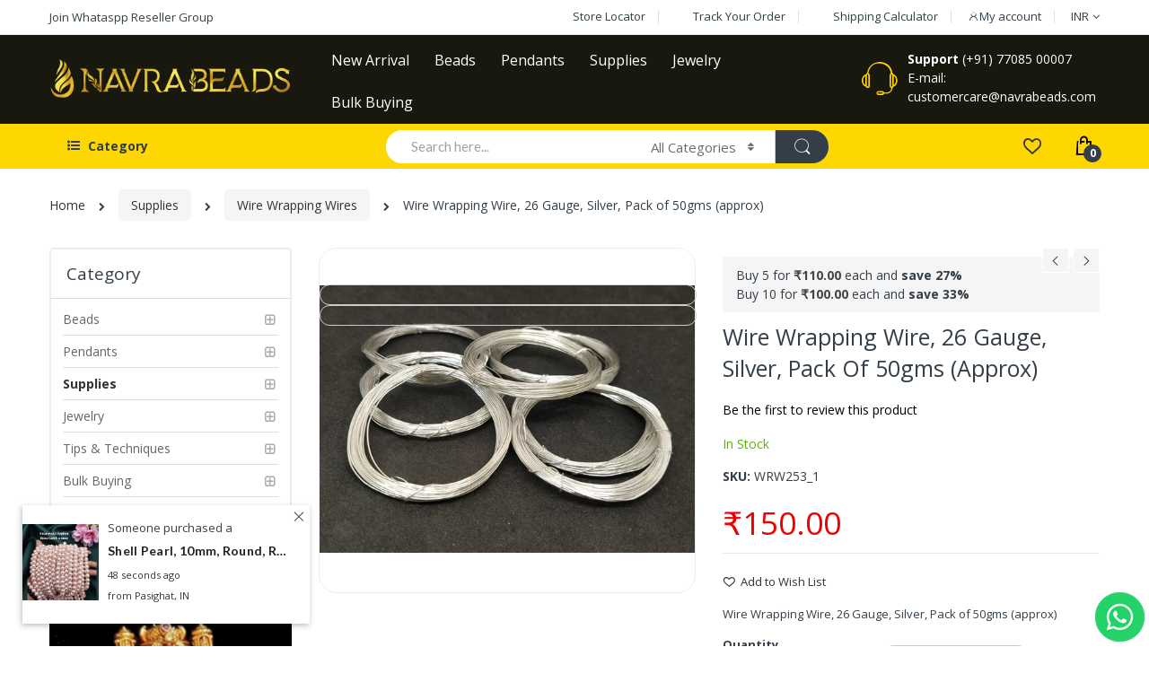

--- FILE ---
content_type: text/html; charset=UTF-8
request_url: https://www.navrabeads.com/wire-wrapping-wire-26-gauge-silver-pack-of-45-to-50gms.html
body_size: 34857
content:
<!doctype html><html class="ltr" lang="en"> <head prefix="og: http://ogp.me/ns# fb: http://ogp.me/ns/fb# product: http://ogp.me/ns/product#"> <script> var LOCALE = 'en\u002DUS'; var BASE_URL = 'https\u003A\u002F\u002Fwww.navrabeads.com\u002F'; var require = { 'baseUrl': 'https\u003A\u002F\u002Fwww.navrabeads.com\u002Fstatic\u002Fversion1762966102\u002Ffrontend\u002FAlothemes\u002Felectro2s\u002Fen_US' };</script> <meta charset="utf-8"/><meta name="title" content="Wire Wrapping Wire, 26 Gauge, Silver, Pack Of (50 Gms)"/><meta name="description" content="jewellery maker, beads jewellery, jewellery making materials, craft wire, jewelry making tools, wire art, wire jewelry, brass wire, wire wrapping, beading wire, wire jewelry making, metal wire crafts, 20 gauge wire, 22 gauge wire, 24 gauge wire, 26 gauge "/><meta name="robots" content="INDEX,FOLLOW"/><meta name="viewport" content="width=device-width, initial-scale=1, maximum-scale=1.0, user-scalable=no"/><meta name="format-detection" content="telephone=no"/><title>Wire Wrapping Wire, 26 Gauge, Silver, Pack Of (50 Gms)</title><link rel="stylesheet" type="text/css" media="all" href="https://www.navrabeads.com/static/version1762966102/frontend/Alothemes/electro2s/en_US/mage/calendar.css" /><link rel="stylesheet" type="text/css" media="all" href="https://www.navrabeads.com/static/version1762966102/frontend/Alothemes/electro2s/en_US/css/styles-m.css" /><link rel="stylesheet" type="text/css" media="all" href="https://www.navrabeads.com/static/version1762966102/frontend/Alothemes/electro2s/en_US/bootstrap/css/bootstrap.min.css" /><link rel="stylesheet" type="text/css" media="all" href="https://www.navrabeads.com/static/version1762966102/frontend/Alothemes/electro2s/en_US/fonts/fontawesome/css/font-awesome.min.css" /><link rel="stylesheet" type="text/css" media="all" href="https://www.navrabeads.com/static/version1762966102/frontend/Alothemes/electro2s/en_US/fonts/electro/css/font-electro.css" /><link rel="stylesheet" type="text/css" media="all" href="https://www.navrabeads.com/static/version1762966102/frontend/Alothemes/electro2s/en_US/fonts/fonticon/linearicons/css/demo.css" /><link rel="stylesheet" type="text/css" media="all" href="https://www.navrabeads.com/static/version1762966102/frontend/Alothemes/electro2s/en_US/fonts/webfont/css/simple-line-icons.css" /><link rel="stylesheet" type="text/css" media="all" href="https://www.navrabeads.com/static/version1762966102/frontend/Alothemes/electro2s/en_US/fonts/flaticon/css/flaticon.css" /><link rel="stylesheet" type="text/css" media="all" href="https://www.navrabeads.com/static/version1762966102/frontend/Alothemes/electro2s/en_US/fonts/font-stroke/css/font-stroke.min.css" /><link rel="stylesheet" type="text/css" media="all" href="https://www.navrabeads.com/static/version1762966102/frontend/Alothemes/electro2s/en_US/css/animate.css" /><link rel="stylesheet" type="text/css" media="all" href="https://www.navrabeads.com/static/version1762966102/frontend/Alothemes/electro2s/en_US/css/perfect-scrollbar.css" /><link rel="stylesheet" type="text/css" media="all" href="https://www.navrabeads.com/static/version1762966102/frontend/Alothemes/electro2s/en_US/css/styles.css" /><link rel="stylesheet" type="text/css" media="all" href="https://www.navrabeads.com/static/version1762966102/frontend/Alothemes/electro2s/en_US/MageWorx_SearchSuiteAutocomplete/css/searchsuiteautocomplete.css" /><link rel="stylesheet" type="text/css" media="all" href="https://www.navrabeads.com/static/version1762966102/frontend/Alothemes/electro2s/en_US/mage/gallery/gallery.css" /><link rel="stylesheet" type="text/css" media="all" href="https://www.navrabeads.com/static/version1762966102/frontend/Alothemes/electro2s/en_US/Magezon_Core/css/styles.css" /><link rel="stylesheet" type="text/css" media="all" href="https://www.navrabeads.com/static/version1762966102/frontend/Alothemes/electro2s/en_US/Sparsh_WhatsAppChat/css/whatsapp-chat.css" /><link rel="stylesheet" type="text/css" media="screen and (min-width: 768px)" href="https://www.navrabeads.com/static/version1762966102/frontend/Alothemes/electro2s/en_US/css/styles-l.css" /><link rel="stylesheet" type="text/css" media="print" href="https://www.navrabeads.com/static/version1762966102/frontend/Alothemes/electro2s/en_US/css/print.css" /><script  type="text/javascript"  src="https://www.navrabeads.com/static/version1762966102/frontend/Alothemes/electro2s/en_US/requirejs/require.js"></script><script  type="text/javascript"  src="https://www.navrabeads.com/static/version1762966102/frontend/Alothemes/electro2s/en_US/js/bundle/bundle0.js"></script><script  type="text/javascript"  src="https://www.navrabeads.com/static/version1762966102/frontend/Alothemes/electro2s/en_US/js/bundle/bundle1.js"></script><script  type="text/javascript"  src="https://www.navrabeads.com/static/version1762966102/frontend/Alothemes/electro2s/en_US/js/bundle/bundle2.js"></script><script  type="text/javascript"  src="https://www.navrabeads.com/static/version1762966102/frontend/Alothemes/electro2s/en_US/js/bundle/bundle3.js"></script><script  type="text/javascript"  src="https://www.navrabeads.com/static/version1762966102/frontend/Alothemes/electro2s/en_US/js/bundle/bundle4.js"></script><script  type="text/javascript"  src="https://www.navrabeads.com/static/version1762966102/frontend/Alothemes/electro2s/en_US/js/bundle/bundle5.js"></script><script  type="text/javascript"  src="https://www.navrabeads.com/static/version1762966102/frontend/Alothemes/electro2s/en_US/js/bundle/bundle6.js"></script><script  type="text/javascript"  src="https://www.navrabeads.com/static/version1762966102/frontend/Alothemes/electro2s/en_US/js/bundle/bundle7.js"></script><script  type="text/javascript"  src="https://www.navrabeads.com/static/version1762966102/frontend/Alothemes/electro2s/en_US/mage/requirejs/static.js"></script><script  type="text/javascript"  src="https://www.navrabeads.com/static/version1762966102/frontend/Alothemes/electro2s/en_US/mage/requirejs/mixins.js"></script><script  type="text/javascript"  src="https://www.navrabeads.com/static/version1762966102/frontend/Alothemes/electro2s/en_US/requirejs-config.js"></script><link rel="icon" type="image/x-icon" href="https://www.navrabeads.com/media/favicon/stores/1/fav_black_.png" /><link rel="shortcut icon" type="image/x-icon" href="https://www.navrabeads.com/media/favicon/stores/1/fav_black_.png" /><style>.ajaxcart-wrapper-main .btn-continue .continue{
border-radius: 20px;
border: 0px}</style><meta name="theme-color" content="#FED700"><!-- Google Tag Manager --><script>(function(w,d,s,l,i){w[l]=w[l]||[];w[l].push({'gtm.start':
new Date().getTime(),event:'gtm.js'});var f=d.getElementsByTagName(s)[0],
j=d.createElement(s),dl=l!='dataLayer'?'&l='+l:'';j.async=true;j.src=
'https://www.googletagmanager.com/gtm.js?id='+i+dl;f.parentNode.insertBefore(j,f);
})(window,document,'script','dataLayer','GTM-NHH828F');</script><!-- End Google Tag Manager --><!-- Facebook Pixel Code --><script>
!function(f,b,e,v,n,t,s)
{if(f.fbq)return;n=f.fbq=function(){n.callMethod?
n.callMethod.apply(n,arguments):n.queue.push(arguments)};
if(!f._fbq)f._fbq=n;n.push=n;n.loaded=!0;n.version='2.0';
n.queue=[];t=b.createElement(e);t.async=!0;
t.src=v;s=b.getElementsByTagName(e)[0];
s.parentNode.insertBefore(t,s)}(window, document,'script',
'https://connect.facebook.net/en_US/fbevents.js');
fbq('init', '110234001176694');
fbq('track', 'PageView');
</script><noscript><img height="1" width="1" style="display:none"
src="https://www.facebook.com/tr?id=110234001176694&ev=PageView&noscript=1"
/></noscript><!-- End Facebook Pixel Code --><style type="text/css">.page-header .header-container-fixed .header-top{display:block!important;} .block.related .item .add-to-links .tocompare{display:none !important;} body{font-size: 1.4rem !important;}</script><style>#form-validate .submit {margin-top: 20px !important;} #form-validate .email{margin-bottom: 20px;} </style> <script type="text/x-magento-init"> { "*": { "Meta_Conversion/js/customizeProduct": { "url" : "https://www.navrabeads.com/fbe/pixel/tracker/", "payload": {"eventName":"facebook_businessextension_ssapi_customize_product"}, "browserEventData": {"fbAgentVersion":"magento_opensource-0.0.0-1.6.4","fbPixelId":"110234001176694","source":"magento_opensource","pluginVersion":"1.6.4","track":"track","event":"CustomizeProduct","payload":{"currency":"inr"}} } }
} </script> <!-- Added the new component below to track server events --> <script type="text&#x2F;javascript"> window.addToCartData = {"url":"https:\/\/www.navrabeads.com\/fbe\/pixel\/tracker\/","eventName":"facebook_businessextension_ssapi_add_to_cart","fbAgentVersion":"magento_opensource-0.0.0-1.6.4","fbPixelId":"110234001176694","source":"magento_opensource","pluginVersion":"1.6.4","track":"track","event":"AddToCart"}</script> <script type="text&#x2F;javascript"> require([ 'jquery', 'Meta_Conversion/js/metaPixelTracker' ], function ($, metaPixelTracker) { const product_info_url = 'https://www.navrabeads.com/fbe/Pixel/ProductInfoForAddToCart'; $(document).on('ajax:addToCart', function (event, data) { let simpleProductId; const productId = data.productIds[data.productIds.length - 1]; const swatchData = $('[data-role=swatch-options]').data('mage-SwatchRenderer'); if (swatchData && swatchData.getProductId()) { simpleProductId = swatchData.getProductId(); } else { const categorySwatchData = $('[data-role=swatch-option-' + productId + ']') .data('mage-SwatchRenderer'); if (categorySwatchData && categorySwatchData.getProductId()) { simpleProductId = categorySwatchData.getProductId(); } else { const configurableProduct = data.form.data().mageConfigurable; if (configurableProduct) { simpleProductId = configurableProduct.simpleProduct; } } } const product_sku = data.sku; if (!simpleProductId) { simpleProductId = productId; } const form_key = jQuery("[name='form_key']").val(); const runAsync = !data?.response?.backUrl; $.ajax({ url: product_info_url, data: { product_sku: product_sku, product_id: simpleProductId, form_key: form_key }, type: 'get', dataType: 'json', async: runAsync, success: function (res) { const addToCartConfigPixel = { "url": window.addToCartData.url, "payload": { "eventName": window.addToCartData.eventName, "productId": res.productId }, "browserEventData": { 'fbAgentVersion': window.addToCartData.fbAgentVersion, 'fbPixelId': window.addToCartData.fbPixelId, 'source': window.addToCartData.source, 'pluginVersion': window.addToCartData.pluginVersion, 'track': window.addToCartData.track, 'event': window.addToCartData.event, 'payload': { "content_name": res.name, "content_ids": [res.id], "value": res.value, "currency": res.currency, "content_type": res.content_type, "contents": [{ "id": res.id, "quantity": 1 }] } } }; metaPixelTracker(addToCartConfigPixel); } }); }); });</script><!-- Meta Business Extension for Magento 2 --><script type="text/x-magento-init">
{ "*": { "Meta_Conversion/js/initPixel" : { "pixelId": "110234001176694", "automaticMatchingFlag": true, "userDataUrl" : "https://www.navrabeads.com/fbe/pixel/userData/", "agent": "magento_opensource-0.0.0-1.6.4" }, "Meta_Conversion/js/metaPixelTracker" : { "url" : "https://www.navrabeads.com/fbe/pixel/tracker/", "payload": {"eventName":"facebook_businessextension_ssapi_page_view"}, "browserEventData": {"fbAgentVersion":"magento_opensource-0.0.0-1.6.4","fbPixelId":"110234001176694","source":"magento_opensource","pluginVersion":"1.6.4","track":"track","event":"PageView","payload":[]} } }
}
</script><!-- End Meta Pixel Code --> <script type="text/x-magento-init"> { "*": { "Magento_PageCache/js/form-key-provider": { "isPaginationCacheEnabled": 0 } } } </script><link rel="stylesheet" type="text/css" href="//fonts.googleapis.com/css?family=Open+Sans&subset=cyrillic,cyrillic-ext,greek,greek-ext,latin-ext,vietnamese" media="all" /><style type="text/css">body{font-size: 14px;font-family: 'Open Sans', sans-serif}.header .content-logo .logo { max-width: 300px;
}
.magicmenu .nav-desktop .level0 .level-top span,
.header .header-content .support-hot,
.email-contact,
body.page-layout-1column a { color: #fff; font-weight: normal;
}
.header .header-content { padding-bottom: 0px; padding-top: 5px; background-color: #18180f;
}
.magicmenu .nav-desktop .level0 .level-top span { font-size: 16px;
}
.magicmenu .nav-desktop .level0 .level-top { padding: 0 14px;
}
.header .search-area .icon-search,
.header .nav-toggle:before { color: #fff;
}
.header-bottom { background-color: #fed700!important;
}
@media screen and (max-width: 1199px) { .header .minicart-wrapper .showcart .cart-icon { color: #fff; } .header .header-logo { top: 0px; }
.header-bottom{ background-color:#18180f!important;}
}
@media only screen and (min-width: 540px) and (max-width: 1024px) { .header .container-logo { position: relative; top: 16px;
} .header .header-bottom .header-icons .top-link-product li a.wishlist i{color:#fff;} }
body, h1, h2, h3, h4, h5, h6, .h1, .h2, .h3, .h4, .h5, .h6{color:#333e48;}body.page-layout-1column a,body.page-layout-2columns-left a,body.page-layout-2columns-right a,.block-collapsible-nav .item a{color:#333333;}body a:hover,body a:focus{color:#0062bd;}body{ background-color:#ffffff;}.labelnew{color:#ffffff; background-color:#333e48;}.labelsale{color:#ffffff; background-color:#333e48;}button.button, button, .cart .continue, .actions-toolbar .primary a.action{color:#333e48; background-color:#fed700; border-color:#fed700;}button.button:hover, button:hover, .cart .continue:hover, .actions-toolbar .primary a.action:hover{color:#ffffff; background-color:#333e48; border-color:#333e48;}.cart-container .checkout-methods-items .action.primary{color:#333e48; background-color:#fed700; border-color:#fed700;}.cart-container .checkout-methods-items .action.primary:hover{color:#ffffff; background-color:#333e48; border-color:#333e48;}.static-home-slide .slick-slide .text-slide1 .caption1{color:#333e48;}.static-home-slide .slick-slide .text-slide1 .caption2{color:#333e48;}.static-home-slide .slick-slide .text-slide1 .caption3{color:#333e48;}.static-home-slide .slick-slide .text-slide2 .caption1{color:#34bcec;}.static-home-slide .slick-slide .text-slide2 .caption2{color:#333e48;}.home-slider .slick-slide.slick-active .figcaption .caption4 a{color:#333e48;}.slick-prev, .slick-next{color:#aaaaaa; background-color:rgba(0, 0, 0, 0);}.home-slider .slick-slide.slick-active .figcaption .caption4 a{color:#333e48; background-color:#fed700; border-color:#fed700;}.home-slider .slick-slide.slick-active .figcaption .caption4 a:hover{color:#ffffff; background-color:#333e48; border-color:#333e48;}.slick-prev:hover, .slick-next:hover,.slick-prev:hover:before, .slick-next:hover:before{color:#fed700; background-color:rgba(0, 0, 0, 0);}.slick-dots li button{ background-color:#bcbcbc;}.slick-dots li.slick-active button,.slick-dots li:hover button{ background-color:#fed700;}#popup-newsletter .block-content .block-title label{color:#333333;}#popup-newsletter .block-content .promotions{color:#666666;}.promo-panel-sale span.getsale{color:#fed700;}#popup-newsletter .block-content input.input-text{color:#333333; background-color:#ffffff; border-color:#d8d8d8;}#popup-newsletter .block-content button.button{color:#333e48; background-color:#fed700; border-color:#fed700;}#popup-newsletter .block-content button.button:hover{color:#ffffff; background-color:#333e48; border-color:#333e48;}.page-header a{color:#333333;}.page-header a:hover{color:#000000;}.header-top{ background-color:#ffffff; border-color:#efefef;}.header-content{ background-color:#ffffff;}.header-bottom{ background-color:#fed700;}.customer .top-links li a{color:#334141;}.customer .top-links li a:hover,.customer:hover .icon{color:#fed700;}.hot-support p{color:#334141;}.hot-support p .icon,.hot-support .support-icon .icon{color:#fed700;}.header-search .form-search{ background-color:#ffffff; border-color:#fed700;}.header-search .form-search button.button{color:#333e48; background-color:#fed700;}.header-search .form-search button.button:hover{color:#ffffff; background-color:#fed700;}.minicart-wrapper .action.showcart .counter.qty{color:#3a454e; background-color:#fed700;}.minicart-wrapper .block-minicart{ background-color:#ffffff; border-color:#fed700;}.block-minicart .block-content .actions .primary .action.primary.checkout{color:#333e48; background-color:#fed700; border-color:#fed700;}.block-minicart .block-content .actions .secondary .viewcart{color:#333e48; background-color:#fed700; border-color:#fed700;}.block-minicart .block-content .actions .secondary .viewcart:hover{color:#ffffff; background-color:#333e48; border-color:#333e48;}.magicmenu .nav-desktop .level0 .full-width, .magicmenu .nav-desktop .level0 .level-top-mega, .magicmenu .nav-desktop .level0.dropdown .level0, .magicmenu .nav-desktop .level0.dropdown .hasChild ul, .magicmenu .nav-desktop .level0.dropdown .hasChild ul{ background-color:#ffffff; border-color:#fed700;}.magicmenu .nav-desktop .level0 .level-top{color:#333e48;}.magicmenu .nav-desktop .level0.over a,.magicmenu .nav-desktop .level0.active a, .magicmenu .nav-desktop .level0.active a span.icon-text, .magicmenu .nav-desktop .level0 a:hover, .magicmenu .nav-desktop .level0 a.icon-text:hover{color:#df3737; background-color:rgba(0, 0, 0, 0);}.magicmenu .nav-desktop .level0 .level-top-mega .children.level1a{color:#333e48;}.magicmenu .nav-desktop .level0 .level-top-mega .children a, .magicmenu .nav-desktop p,.magicmenu .nav-desktop .level0.home .level-top-mega a,.magicmenu .nav-desktop .level0.dropdown .level1 a, .vmagicmenu .vmagicmenu-narrow .level0.dropdown .level1 a{color:#333e48;}.magicmenu .nav-desktop .level0 .level-top-mega .children a:hover,.magicmenu .nav-desktop .level0.home .level-top-mega a:hover,.magicmenu .nav-desktop .level0.dropdown .level1 a:hover, .vmagicmenu .vmagicmenu-narrow .level0.dropdown .level1 a:hover{color:#fed700; background-color:rgba(0, 0, 0, 0);}.magicmenu .nav-desktop .level0 .level-top .cat_label, .magicmenu .nav-desktop .level0 .cat_label, .mean-container .mean-nav ul li a span.cat_label, .vmagicmenu .level0 .cat_label, .vmagicmenu .level0 .level-top-mega .children .cat_label{color:#f39600; background-color:rgba(0, 0, 0, 0); border-color:#ededed;}.magicmenu .nav-desktop .level0 .cat_label.Sale, .magicmenu .nav-desktop .level0 .cat_label.sale, .magicmenu .nav-desktop .level0 .level-top-mega .children a .cat_label.sale, .magicmenu .nav-desktop .level0 .level-top-mega .children a .cat_label.Sale, .vmagicmenu .level0 .cat_label.Sale, .vmagicmenu .level0 .cat_label.sale, .vmagicmenu .level0 .level-top-mega .children .cat_label.sale, .vmagicmenu .level0 .level-top-mega .children .cat_label.Sale, .mean-container .mean-nav ul li a span.cat_label.sale, .mean-container .mean-nav ul li a span.cat_label.Sale{color:#009966; background-color:rgba(0, 0, 0, 0); border-color:#ededed;}.magicmenu .nav-desktop .level0 .cat_label.Hot, .magicmenu .nav-desktop .level0 .cat_label.hot, .magicmenu .nav-desktop .level0 .cat_label.HOT, .vmagicmenu .level0 .cat_label.Hot, .vmagicmenu .level0 .cat_label.hot, .vmagicmenu .level0 .cat_label.HOT, .vmagicmenu .level0 .level-top-mega .children .cat_label.hot, .vmagicmenu .level0 .level-top-mega .children .cat_label.Hot, .vmagicmenu .level0 .level-top-mega .children .cat_label.HOT, .mean-container .mean-nav ul li a span.cat_label.hot, .mean-container .mean-nav ul li a span.cat_label.Hot, .mean-container .mean-nav ul li a span.cat_label.HOT{color:#dc1212; background-color:rgba(0, 0, 0, 0); border-color:#ededed;}.filter-options .filter-options-title{color:#000000;}.filter-options .filter-options-content .item a:hover:before{ background-color:#fed700; border-color:#fed700;}.filter .filter-title:before,.block .block-title::before{ background-color:#fed700;}.filter-options .filter-options-title{color:#000000;}.item .add-to-links a{color:#848484;}.item:hover .add-to-links a:hover, .item .add-to-links a:hover .icon{color:#df3737;}.item button.button{color:#ffffff; background-color:#e6e6e6; border-color:#e6e6e6;}.product-item-info:hover button.button{color:#ffffff; background-color:#fed700; border-color:#fed700;}.stock{color:#df3737;}.actions .stock:after{ background-color:#df3737;}.item .product-name a.product-item-link{color:#0062bd;}.item .product-name a.product-item-link:hover{color:#0062bd;}.magictabs .item .title{color:#343f49;}.magictabs .item .title:hover{color:#df3737;}.magictabs .item .title:before{ background-color:#fed700;}.magictabs .item .title:after,.magiccategory-product .type-product-title:before{ background-color:#fed700;}.section-category-slide .magiccategory-product .magictabs .item .title{color:#343f49; border-color:rgba(0, 0, 0, 0);}.section-category-slide .magiccategory-product .magictabs .item.activated .title{color:#343f49; border-color:#fed700;}.section-category-slide .magiccategory-product .magictabs .item:hover .title{color:#df3737;}.timer-product .list .item{ border-color:#fed700;}.toolbar .modes-mode{color:#aaaaaa;}.toolbar .modes-mode.active, .toolbar .modes-mode:hover{color:#333333;}.pages .item .page, .pages .item .next, .pages .item .previous{color:#7e7e7e; background-color:#ffffff; border-color:#e4e4e4;}.pages .item .page span, .pages .item .next, .pages .item .previous{color:#7e7e7e;}.pages .item.current .page, .pages .item .page:hover, .pages .item .next:hover, .pages .item .previous:hover{color:#262626; background-color:#fed700; border-color:#fed700;}.pages .item.current .page span, .pages .item .page:hover span, .pages .item .next:hover, .pages .item .previous:hover{color:#262626;}.policy .policy-wrap{ background-color:#fdfdfd; border-color:#dddddd;}.policy .policy-box .box-content .icons{color:#fed700;}.policy .policy-box .box-content .service-content .info-title h3{color:#333e48;}.policy .policy-box .box-content .service-content .sub-title span{color:#333e48;}.vmagicmenu .block-title{ background-color:#fed700;}.vmagicmenu .block-title span{color:#333e48;}.vmagicmenu .block-title span{color:#333e48;}.vmagicmenu .level0 .level-top{color:#333e48;}.header-container-fixed .vmagicmenu .block-title{ background-color:#fed700;}.vmagicmenu .block-vmagicmenu-content .vmagicmenu-narrow{ background-color:#ffffff; border-color:#ececec;}.vmagicmenu .level0 .level-top-mega, .vmagicmenu .vmagicmenu-narrow .level0.dropdown > .level0,.vmagicmenu .vmagicmenu-narrow .level0.dropdown .hasChild ul{ background-color:#ffffff; border-color:#ededed;}.vmagicmenu .level0.hasChild .level-top::after{color:#aeaeae;}.vmagicmenu .level0:hover, .vmagicmenu .level0.active,.vmagicmenu .block-vmagicmenu-content .all-cat span:hover{}.vmagicmenu .level0 .level-top-mega .children > a{color:#333e48;}.vmagicmenu .vmagicmenu-narrow .level0.dropdown .level1 a{color:#333e48;}.vmagicmenu .level0 .level-top-mega .children a:hover,.vmagicmenu .vmagicmenu-narrow .level0.dropdown .level1 a:hover{color:#fed700;}.nav-sections .mean-nav .mobi-title{color:#ffffff;}.nav-sections a.meanmenu-reveal,.nav-sections a.meanmenu-reveal:hover{color:#000000;}.nav-sections a.meanmenu-reveal span{ background-color:#000000;}.nav-sections .mean-nav{ background-color:#ffffff;}.nav-sections .mean-nav ul li a{color:#444444; border-color:#dfdfdf;}.nav-sections .mean-nav ul li a:hover,.nav-sections .mean-nav ul li .level-top span:hover{color:#000000;}.box-tocart .fieldset .actions .tocart{color:#333e48; background-color:#fed700; border-color:#fed700;}.box-tocart .fieldset .actions .tocart:hover{color:#ffffff; background-color:#333e48; border-color:#333e48;}.review-add .review-form .review-form-actions .actions-primary .action{color:#333e48; background-color:#fed700; border-color:#fed700;}.review-add .review-form .review-form-actions .actions-primary .action:hover{color:#ffffff; background-color:#333e48; border-color:#333e48;}.cms-page-banner .banner-box-content .btn-shop:after{color:#ffffff; background-color:#fed700;}.post-read-more{color:#333e48; background-color:#fed700; border-color:#fed700;}.post-read-more:hover{color:#ffffff; background-color:#333e48; border-color:#333e48;}.contact-content .actions-toolbar button.primary{color:#333e48; background-color:#fed700; border-color:#fed700;}.product.info.detailed .product.data.items > .item.title .switch:before{ background-color:#fed700;}.product.info.detailed .product.data.items > .item.title .switch:after{ background-color:#fed700;}.footer-item .box-content .content .link-list a{color:#333e48;}.footer-item .box-content .content .link-list a:hover{color:#fed700;}.footer-item .title{color:#333e48;}.page-bottom{ background-color:#fed700;}.page-footer .main-footer{ background-color:#f8f8f8;}.footer-bottom{ background-color:#eaeaea;}.footer-item .box-content .content .link-social .link-list .link-icon a{color:#7c7c7c;}.footer-item .box-content .content .link-social .link-list .link-icon a:hover{color:#333e48;}.block-subscribe .block-title h3,.block-subscribe .form-subscribe-header p{color:#333e48;}.block-subscribe .block-title h3:before{color:#333e48;}.block-subscribe .field input.input-text{color:#333333; background-color:#ffffff;}.block-subscribe .actions button.button{color:#ffffff; background-color:#333e48; border-color:#333e48;}.block-subscribe .actions button.button:hover{color:#ffffff; background-color:#000000; border-color:#000000;}.footer-item .box-content .icon{color:#fed700;}.footer-item .box-content .content .info .question,.footer-item .box-content .content .info .hot-number,.footer-item .box-content .content ul li .sub-title,.footer-item .box-content .content .address{color:#333e48;}.copyright span{color:#333e48;}.footer a.active{color:#fe2740;}#backtotop{color:#ffffff; background-color:#333e48; border-color:#333e48;}#backtotop:hover{color:#333e48; background-color:#fed700; border-color:#fed700;}@media screen and (max-width: 1199px) { .header-top { background-color: #fed700;
}
}</style><script type="text/javascript"> Themecfg = {"rtl":{"enabled":"0"},"preload":{"loading_body":"0","loading_img":"1"},"widescreen":{"enabled":"1"},"category_page":{"page_layout":"2columns-left","config_display":"{\"_1601090070156_156\":{\"title\":\"Show Cart\",\"selector\":\".actions-cart, .tocart\",\"enabled\":\"1\"},\"_1601090072720_720\":{\"title\":\"Show Compare\",\"selector\":\".tocompare\"},\"_1601090074061_61\":{\"title\":\"Show Wishlist\",\"selector\":\".towishlist\",\"enabled\":\"1\"},\"_1601090074700_700\":{\"title\":\"Show Quickview\",\"selector\":\".link-view\",\"enabled\":\"1\"},\"_1601090075319_319\":{\"title\":\"Show Review\",\"selector\":\".catalog-category-view .column.main .product-reviews-summary\"},\"_1601953500959_959\":{\"title\":\"Stock Status\",\"selector\":\".product-item .stock\",\"enabled\":\"1\"},\"_1601953611355_355\":{\"title\":\"Price\",\"selector\":\".product-item .price-box\",\"enabled\":\"1\"},\"_1604027919013_13\":{\"title\":\"hide or show size, manufacturer...swatch\",\"selector\":\".products.wrapper.grid .product-items .swatch-attribute:not(.color)\"},\"_1604029868689_689\":{\"title\":\"hide or show color swatch\",\"selector\":\".products.wrapper.grid .product-items .swatch-attribute.color\"}}","cart":"1","compare":"1","wishlist":"1","quickview":"1","review":"1"},"product_page":{"page_layout":"2columns-left","config_display":"{\"_1601183793747_747\":{\"title\":\"Show Cart\",\"selector\":\".product-info-main .actions-cart, .tocart\",\"enabled\":\"1\"},\"_1601183797109_109\":{\"title\":\"Show Compare\",\"selector\":\".product-info-main .tocompare\"},\"_1601183798190_190\":{\"title\":\"Show Wishlist\",\"selector\":\".product-info-main .towishlist\",\"enabled\":\"1\"},\"_1601183832717_717\":{\"title\":\"Show Review\",\"selector\":\".product-info-main .product-reviews-summary\",\"enabled\":\"1\"},\"_1601518572381_381\":{\"title\":\"Show SKU\",\"selector\":\".product-info-main .attribute.sku\",\"enabled\":\"1\"},\"_1601953214789_789\":{\"title\":\"Stock Status\",\"selector\":\".product-info-main .product-info-stock-sku .stock\",\"enabled\":\"1\"},\"_1601953645904_904\":{\"title\":\"Price\",\"selector\":\".product-info-main .price-box\",\"enabled\":\"1\"},\"_1602553251992_992\":{\"title\":\"Show Sticky Cart\",\"selector\":\".stickyCart .clSticky\",\"enabled\":\"1\"}}","cart":"1","compare":"1","wishlist":"1","review":"1","zoom":"1","tab_block":"{\"_1603354501085_85\":{\"title\":\"Free shipping\",\"block\":\"free-shipping\",\"enabled\":\"1\"}}","tab_attribute":"{\"_1603355911566_566\":{\"title\":\"Color\",\"attribute\":\"color\",\"enabled\":\"1\"}}"},"newsletter":{"enabled":"0","firstOnly":"0","timeDelay":"2000","autoClose":"0","timeClose":"10000","width":"880","height":"450","overlayColor":"#353535","background_color":"#ffffff","background_image":"default\/Newletter3.jpg"},"list":{"mobile":"1","portrait":"2","landscape":"2","tablet":"3","desktop":"2","visible":"3","padding":"15"},"extra_css":{"style":".header .content-logo .logo {\r\n max-width: 300px;\r\n}\r\n\r\n.magicmenu .nav-desktop .level0 .level-top span,\r\n.header .header-content .support-hot,\r\n.email-contact,\r\nbody.page-layout-1column a {\r\n color: #fff;\r\n font-weight: normal;\r\n}\r\n\r\n \r\n\r\n.header .header-content {\r\n padding-bottom: 0px;\r\n padding-top: 5px;\r\n background-color: #18180f;\r\n}\r\n\r\n.magicmenu .nav-desktop .level0 .level-top span {\r\n font-size: 16px;\r\n}\r\n\r\n.magicmenu .nav-desktop .level0 .level-top {\r\n padding: 0 14px;\r\n}\r\n\r\n.header .search-area .icon-search,\r\n.header .nav-toggle:before {\r\n color: #fff;\r\n}\r\n\r\n.header-bottom {\r\n background-color: #fed700!important;\r\n}\r\n\r\n@media screen and (max-width: 1199px) {\r\n .header .minicart-wrapper .showcart .cart-icon {\r\n color: #fff;\r\n }\r\n .header .header-logo {\r\n top: 0px;\r\n }\r\n.header-bottom{\r\n background-color:#18180f!important;}\r\n}\r\n\r\n\r\n\r\n@media only screen and (min-width: 540px) and (max-width: 1024px) {\r\n .header .container-logo {\r\n position: relative;\r\n top: 16px;\r\n}\r\n .header .header-bottom .header-icons .top-link-product li a.wishlist i{color:#fff;}\r\n }\r\n\r\n\r\n"},"general":{"baseUrl":"https:\/\/www.navrabeads.com\/"}}</script><div class="preloading"><div class="loading"></div></div><script type="text/javascript">	var alo_timer_layout	= '<div class="timer-box"><span class="day">%%D%%</span><span class="title">Days</span></div><div class="timer-box"><span class="hour">%%H%%</span><span class="title">Hrs</span></div><div class="timer-box"><span class="min">%%M%%</span><span class="title">Mins</span></div><div class="timer-box"><span class="sec">%%S%%</span><span class="title">Secs</span></div>';	var alo_timer_layoutcaption = '<div class="timer-box"><span class="day">%%D%%</span><span class="title">Days</span></div><div class="timer-box"><span class="hour">%%H%%</span><span class="title">Hrs</span></div><div class="timer-box"><span class="min">%%M%%</span><span class="title">Mins</span></div><div class="timer-box"><span class="sec">%%S%%</span><span class="title">Secs</span></div>';	var alo_timer_timeout	= '<span class="timeout">Time out!</span>';	require(['jquery', 'magiccart/slick', 'alothemes', 'domReady!'],	function($, slick, alothemes){ $('body').on('contentUpdated', function () {	$('.alo-count-down').not('.exception').timer({	classes	: '.countdown',	layout	: alo_timer_layout,	layoutcaption	: alo_timer_layoutcaption,	timeout	: alo_timer_timeout	}); });	});
</script><script type="text/javascript">require(['jquery','magiccart/slick','magicproduct']);</script><script type="text/javascript"> require([ 'jquery', 'magepow/elevatezoom', ], function($){ "use strict"; if( $(window).width() < 768 ) return; var options = {"enabled":1,"responsive":false,"scrollZoom":true,"zIndex":99,"imageCrossfade":false,"loadingIcon":false,"cursor":"default","borderSize":1,"borderColour":"#666","easing":false,"easingType":"zoomdefault","easingDuration":2000,"lensBorder":1,"lensColour":"#fff","lensOpacity":0.4,"tintColour":"#333","tintOpacity":0.4,"zoomType":false,"zoomWindowPosition":false,"zoomWindowWidth":false,"zoomWindowHeight":false,"zoomWindowOffetx":false,"zoomWindowOffety":false,"zoomWindowFadeIn":false,"zoomWindowFadeOut":false,"lensSize":false,"lensFadeIn":false,"lensFadeOut":false,"zoomLens":false,"lensShape":false,"containLensZoom":false,"lenszoom":false,"tint":false}; $('head').append('<style type="text/css">.zoomContainer{z-index:' + options.zIndex + '}</style>'); $(document).on('fotorama:load fotorama:showend fotorama:fullscreenenter fotorama:fullscreenexit', function (event, fotorama, extra) { $('.zoomContainer').remove(); if(event.type == 'fotorama:fullscreenenter') return; if( fotorama.activeFrame.type != 'image' || $('body').hasClass('fotorama__fullscreen') ) return; var img = $('.product.media .fotorama__stage .fotorama__active .fotorama__img'); if(!img.length) return; var defaults = { zoomWindowWidth : img.width(), zoomWindowHeight: img.height() }; var settings = $.extend(defaults, options); if(fotorama.activeFrame.full) img.data('zoom-image', fotorama.activeFrame.full); img.elevateZoom(settings); }); });
</script><style>.product-info-main .tocompare{display:none}</style><script type="text/javascript">
require([ 'jquery'
], function ($) { var body = $('body'); var layout = 'page-layout-2columns-left'; if(!body.hasClass(layout)){ body.removeClass (function (index, css) { return (css.match (/(^|\s)page-layout-\S+/g) || []).join(' '); }); body.addClass(layout); } if(layout == "page-layout-1column"){ $('head').append('<style type="text/css">.columns > .sidebar, .alocolumns > .sidebar{display:none}</style>'); }
});
</script> <style type="text/css">body.loading_body .preloading .loading{background-image: url("https://www.navrabeads.com/static/version1762966102/frontend/Alothemes/electro2s/en_US/images/loader-1.gif")}body.loading_img .lazyload{background-image: url("https://www.navrabeads.com/static/version1762966102/frontend/Alothemes/electro2s/en_US/images/loader-1.gif")}body.loading_img img.loaded{background-image: none}</style><link rel="preload" as="icon" crossorigin="anonymous" href="https://www.navrabeads.com/static/version1762966102/frontend/Alothemes/electro2s/en_US/images/loader-1.gif"></><link rel="preload" as="icon" crossorigin="anonymous" href="https://www.navrabeads.com/static/version1762966102/frontend/Alothemes/electro2s/en_US/favicon.ico"></></head> <body data-container="body" data-mage-init='{"loaderAjax": {}, "loader": { "icon": "https://www.navrabeads.com/static/version1762966102/frontend/Alothemes/electro2s/en_US/images/loader-2.gif"}}' id="html-body" itemtype="http://schema.org/Product" itemscope="itemscope" class=" loading_img widescreen wp-sl catalog-product-view product-wire-wrapping-wire-26-gauge-silver-pack-of-45-to-50gms categorypath-supplies-wire-wrapping-wires-craft-wire category-wire-wrapping-wires-craft-wire page-layout-3columns"> <!-- Google Tag Manager (noscript) --><noscript><iframe src="https://www.googletagmanager.com/ns.html?id=GTM-NHH828F"
height="0" width="0" style="display:none;visibility:hidden"></iframe></noscript><!-- End Google Tag Manager (noscript) --> <noscript> <img height="1" width="1" style="display:none" src="https://www.facebook.com/tr?id=110234001176694&amp;ev=PageView&amp;noscript=1&amp;a=magento_opensource-0.0.0-1.6.4"> </noscript> <script type="text/x-magento-init"> { "*": { "Magento_PageBuilder/js/widget-initializer": { "config": {"[data-content-type=\"slider\"][data-appearance=\"default\"]":{"Magento_PageBuilder\/js\/content-type\/slider\/appearance\/default\/widget":false},"[data-content-type=\"map\"]":{"Magento_PageBuilder\/js\/content-type\/map\/appearance\/default\/widget":false},"[data-content-type=\"row\"]":{"Magento_PageBuilder\/js\/content-type\/row\/appearance\/default\/widget":false},"[data-content-type=\"tabs\"]":{"Magento_PageBuilder\/js\/content-type\/tabs\/appearance\/default\/widget":false},"[data-content-type=\"slide\"]":{"Magento_PageBuilder\/js\/content-type\/slide\/appearance\/default\/widget":{"buttonSelector":".pagebuilder-slide-button","showOverlay":"hover","dataRole":"slide"}},"[data-content-type=\"banner\"]":{"Magento_PageBuilder\/js\/content-type\/banner\/appearance\/default\/widget":{"buttonSelector":".pagebuilder-banner-button","showOverlay":"hover","dataRole":"banner"}},"[data-content-type=\"buttons\"]":{"Magento_PageBuilder\/js\/content-type\/buttons\/appearance\/inline\/widget":false},"[data-content-type=\"products\"][data-appearance=\"carousel\"]":{"Magento_PageBuilder\/js\/content-type\/products\/appearance\/carousel\/widget":false}}, "breakpoints": {"desktop":{"label":"Desktop","stage":true,"default":true,"class":"desktop-switcher","icon":"Magento_PageBuilder::css\/images\/switcher\/switcher-desktop.svg","conditions":{"min-width":"1024px"},"options":{"products":{"default":{"slidesToShow":"5"}}}},"tablet":{"conditions":{"max-width":"1024px","min-width":"768px"},"options":{"products":{"default":{"slidesToShow":"4"},"continuous":{"slidesToShow":"3"}}}},"mobile":{"label":"Mobile","stage":true,"class":"mobile-switcher","icon":"Magento_PageBuilder::css\/images\/switcher\/switcher-mobile.svg","media":"only screen and (max-width: 768px)","conditions":{"max-width":"768px","min-width":"640px"},"options":{"products":{"default":{"slidesToShow":"3"}}}},"mobile-small":{"conditions":{"max-width":"640px"},"options":{"products":{"default":{"slidesToShow":"2"},"continuous":{"slidesToShow":"1"}}}}} } } }
</script><div class="cookie-status-message" id="cookie-status"> The store will not work correctly when cookies are disabled.</div><script type="text&#x2F;javascript">document.querySelector("#cookie-status").style.display = "none";</script><script type="text/x-magento-init"> { "*": { "cookieStatus": {} } }
</script><script type="text/x-magento-init"> { "*": { "mage/cookies": { "expires": null, "path": "\u002F", "domain": ".www.navrabeads.com", "secure": false, "lifetime": "3600" } } }
</script> <noscript> <div class="message global noscript"> <div class="content"> <p> <strong>JavaScript seems to be disabled in your browser.</strong> <span> For the best experience on our site, be sure to turn on Javascript in your browser. </span> </p> </div> </div> </noscript><div role="alertdialog" tabindex="-1" class="magepow-gdpr-cookie-notice message global cookie text-align-center gdpr-box-shadow" id="notice-cookie-block" style="display: none;bottom:0px;font-size:15px;"> <div role="document" class="content" tabindex="0"> <div class="info"> <div class="notice-cookie-content">This website uses cookies to ensure you get the best experience on our website. <a id="privacyLink" href="https://www.navrabeads.com/privacy-policy-cookie-restriction-mode/">Read more</a></div> </div> <div class="actions"> <button id="btn-cookie-allow" class="btn-cookie allow primary "> <span>Allow Cookies</span> </button> </div> </div></div><script type="text/x-magento-init"> { "#notice-cookie-block": { "cookieNotices": { "cookieAllowButtonSelector": "#btn-cookie-allow", "cookieName": "user_allowed_save_cookie", "cookieValue": {"1":1}, "cookieLifetime": 31536000, "noCookiesUrl": "https\u003A\u002F\u002Fwww.navrabeads.com\u002Fcookie\u002Findex\u002FnoCookies\u002F" } } }
</script><div style="display:none" id="magepow-gdpr-popup-container"><div class="magepow-gdpr-popup" id="magepow-gdpr-popup" data-url="https://www.navrabeads.com/gdpr/" >></div></div><script type="text/javascript">	require([	'jquery',	'jquery/jquery.cookie',	'Magento_Ui/js/modal/modal'	], function($, cookie, modal){	var gdprPopupContainer = $('#magepow-gdpr-popup-container');	var popupContent = gdprPopupContainer.html();	var _gdprModal = gdprPopupContainer.find('#magepow-gdpr-popup');	$("#privacyLink").click(function(event) {	event.preventDefault();	if(_gdprModal.length) {	var url = _gdprModal.data('url'); $.ajax({ url:url, type:'POST', showLoader: true, cache:false, success:function(data){	_gdprModal.html(data); modal({ type: 'popup', modalClass: 'modals-gdpr-popup', responsive: true,	innerScroll: true,	buttons: false, closed: function(){	$('.modals-gdpr-popup').remove();	gdprPopupContainer.html(popupContent); }	}, _gdprModal);	var body = $('body');	_gdprModal.modal('openModal');	body.addClass('open-gdpr-popup');	_gdprModal.trigger('contentUpdated');	_gdprModal.on('modalclosed', function(){body.removeClass('open-gdpr-popup');}); } }); }	});	if ($.cookie('user_allowed_save_cookie') === null || $.cookie('user_allowed_save_cookie') === "" || $.cookie('user_allowed_save_cookie') === "null" || $.cookie('user_allowed_save_cookie') === undefined){	$('body').addClass('cookie-message')	}	$('#btn-cookie-allow').click(function(){	$('body').removeClass('cookie-message')	}) });	</script><script> window.cookiesConfig = window.cookiesConfig || {}; window.cookiesConfig.secure = false;
</script><script> require.config({ map: { '*': { wysiwygAdapter: 'mage/adminhtml/wysiwyg/tiny_mce/tinymce5Adapter' } } });</script><script> require.config({ paths: { googleMaps: 'https\u003A\u002F\u002Fmaps.googleapis.com\u002Fmaps\u002Fapi\u002Fjs\u003Fv\u003D3\u0026key\u003D' }, config: { 'Magento_PageBuilder/js/utils/map': { style: '' }, 'Magento_PageBuilder/js/content-type/map/preview': { apiKey: '', apiKeyErrorMessage: 'You\u0020must\u0020provide\u0020a\u0020valid\u0020\u003Ca\u0020href\u003D\u0027https\u003A\u002F\u002Fwww.navrabeads.com\u002Fadminhtml\u002Fsystem_config\u002Fedit\u002Fsection\u002Fcms\u002F\u0023cms_pagebuilder\u0027\u0020target\u003D\u0027_blank\u0027\u003EGoogle\u0020Maps\u0020API\u0020key\u003C\u002Fa\u003E\u0020to\u0020use\u0020a\u0020map.' }, 'Magento_PageBuilder/js/form/element/map': { apiKey: '', apiKeyErrorMessage: 'You\u0020must\u0020provide\u0020a\u0020valid\u0020\u003Ca\u0020href\u003D\u0027https\u003A\u002F\u002Fwww.navrabeads.com\u002Fadminhtml\u002Fsystem_config\u002Fedit\u002Fsection\u002Fcms\u002F\u0023cms_pagebuilder\u0027\u0020target\u003D\u0027_blank\u0027\u003EGoogle\u0020Maps\u0020API\u0020key\u003C\u002Fa\u003E\u0020to\u0020use\u0020a\u0020map.' }, } });
</script><script> require.config({ shim: { 'Magento_PageBuilder/js/utils/map': { deps: ['googleMaps'] } } });
</script><div class="page-wrapper"><link href="//fonts.googleapis.com/css?family=Montserrat:100,100i,200,200i,300,300i,400,400i,500,500i,600,600i,700,700i,800,800i,900,900i" rel="stylesheet"><link href="//fonts.googleapis.com/css?family=Lato:100,100i,300,300i,400,400i,700,700i,900,900i&subset=latin-ext" rel="stylesheet"><link href="//fonts.googleapis.com/css?family=Open+Sans:300,300i,400,400i,600,600i,700,700i,800,800i&display=swap" rel="stylesheet"><header class="page-header alothemes"> <div class="header header-sticker"><div class="header-top"><div class="container"><div class="row"><div class="header-top-left"><div class="welcometop"><a href="https://chat.whatsapp.com/GTnijhcDNVUH8IJO4oeepD" target="_blank" title="Welcome" ><div class="welcome greet welcome-msg" data-bind="scope: 'customer'"><!-- ko if: customer().fullname --><span class="welcome-title" data-bind="text: new String('Welcome, %1!').replace('%1', customer().firstname)"></span><!-- /ko --><!-- ko ifnot: customer().fullname --><span data-bind="html:'Join Whataspp Reseller Group'"></span><!-- /ko --></div><script type="text/x-magento-init">
{	"*": {	"Magento_Ui/js/core/app": {	"components": {	"customer": {	"component": "Magento_Customer/js/view/customer"	}	}	}	}
}
</script></a></div></div><div class="header-top-right"><div class="header-top-link shop-link"><a href=" https://g.page/navrabeads?share" target="_blank" rel="noopener">Store locator</a></div><div class="header-top-link shop-link"><a href="https://www.navrabeads.com/trackorder/">Track your order</a></div><div class="header-top-link shop-link"><a href="https://www.navrabeads.com/shipping-calculator/">Shipping Calculator</a></div><div class="header-top-link header-account"><div class="toggle-tab"><span class="ec ec-user icon-acc"></span><span>My account</span></div><div class="toggle-content"><ul class="header links"><li class="link authorization-link" data-label="or"> <a href="https://www.navrabeads.com/customer/account/login/referer/aHR0cHM6Ly93d3cubmF2cmFiZWFkcy5jb20vd2lyZS13cmFwcGluZy13aXJlLTI2LWdhdWdlLXNpbHZlci1wYWNrLW9mLTQ1LXRvLTUwZ21zLmh0bWw~/" >Sign In</a></li><li><a href="https://www.navrabeads.com/customer/account/create/" id="id5TD9GYlA" >Register</a></li></ul></div></div><div class="header-top-link"><div class="currency_top"><div class="switcher currency switcher-currency" id="switcher-currency"> <strong class="label switcher-label"><span>Currency</span></strong> <div class="actions dropdown options switcher-options"> <div class="action toggle switcher-trigger" id="switcher-currency-trigger"> <strong class="language-INR"> <span>INR</span> </strong> </div> <ul class="dropdown switcher-dropdown" data-mage-init='{"dropdownDialog":{ "appendTo":"#switcher-currency > .options", "triggerTarget":"#switcher-currency-trigger", "closeOnMouseLeave": false, "triggerClass":"active", "parentClass":"active", "buttons":null}}'> <li class="currency-MYR switcher-option"> <a href="#" data-post='{"action":"https:\/\/www.navrabeads.com\/directory\/currency\/switch\/","data":{"currency":"MYR","uenc":"aHR0cHM6Ly93d3cubmF2cmFiZWFkcy5jb20vd2lyZS13cmFwcGluZy13aXJlLTI2LWdhdWdlLXNpbHZlci1wYWNrLW9mLTQ1LXRvLTUwZ21zLmh0bWw~"}}'>MYR</a> </li> <li class="currency-SGD switcher-option"> <a href="#" data-post='{"action":"https:\/\/www.navrabeads.com\/directory\/currency\/switch\/","data":{"currency":"SGD","uenc":"aHR0cHM6Ly93d3cubmF2cmFiZWFkcy5jb20vd2lyZS13cmFwcGluZy13aXJlLTI2LWdhdWdlLXNpbHZlci1wYWNrLW9mLTQ1LXRvLTUwZ21zLmh0bWw~"}}'>SGD</a> </li> <li class="currency-USD switcher-option"> <a href="#" data-post='{"action":"https:\/\/www.navrabeads.com\/directory\/currency\/switch\/","data":{"currency":"USD","uenc":"aHR0cHM6Ly93d3cubmF2cmFiZWFkcy5jb20vd2lyZS13cmFwcGluZy13aXJlLTI2LWdhdWdlLXNpbHZlci1wYWNrLW9mLTQ1LXRvLTUwZ21zLmh0bWw~"}}'>USD</a> </li> <li class="currency-AED switcher-option"> <a href="#" data-post='{"action":"https:\/\/www.navrabeads.com\/directory\/currency\/switch\/","data":{"currency":"AED","uenc":"aHR0cHM6Ly93d3cubmF2cmFiZWFkcy5jb20vd2lyZS13cmFwcGluZy13aXJlLTI2LWdhdWdlLXNpbHZlci1wYWNrLW9mLTQ1LXRvLTUwZ21zLmh0bWw~"}}'>AED</a> </li> </ul> </div></div></div></div></div></div></div></div><div class="header-content menu-mobile"><div class="container"><div class="row"><div class="col-xl-3 col-lg-3 col-md-4 col-sm-5 col-6 col-logo"><div class="container-logo"><div class="nav-toggle-mobile"><span data-action="toggle-nav" class="action nav-toggle"><span>Toggle Nav</span><i class="fa fa-bars"></i></span></div><div class="content-logo"><div class="header-logo"><a class="logo" href="https://www.navrabeads.com/" title=""> <img src="https://www.navrabeads.com/media/logo/stores/1/navrabeads-logo-logo.png" title="" alt="" /></a></div></div></div></div><div class="col-xl-6 col-lg-6 col-md-6 col-sm-6 col-12 col-nav-top"><div class="content-nav-top"> <div class="sections nav-sections"> <div class="section-items nav-sections-items" data-mage-init='{"tabs":{"openedState":"active"}}'> <div class="section-item-title nav-sections-item-title" data-role="collapsible"> <a class="nav-sections-item-switch" data-toggle="switch" href="#store.menu"> Menu </a> </div> <div class="section-item-content nav-sections-item-content" id="store.menu" data-role="content"> <nav class="navigation mean-nav navigation-mobile" role="navigation" data-action="navigation" data-exclude_html_desktop="1" ><ul class="nav-mobile" data-alo-init='{"menu":{"responsive":true, "expanded":true, "position":{"my":"left top","at":"left bottom"}}}'><li class="level0 category-item level-top dropdown home "><a class="level-top" href="https://www.navrabeads.com/new-arrival"></span><span class="">New Arrival</span></a></li><li class="level0 category-item level-top cat nav-1 hasChild parent"><a class="level-top" href="https://www.navrabeads.com/beads-for-jewellery-making-india.html"><span>Beads </span><span class="boder-menu"></span></a><ul class="submenu"><li class="level1 category-item nav-1-1 "><a href="https://www.navrabeads.com/beads-for-jewellery-making-india/cubic-zirconia-cz-beads.html"><span>Cubic Zirconia (CZ) Beads</span></a></li><li class="level1 category-item nav-1-2 "><a href="https://www.navrabeads.com/beads-for-jewellery-making-india/taiwan-coral-beads.html"><span>Taiwan Coral Beads</span></a></li><li class="level1 category-item nav-1-3 "><a href="https://www.navrabeads.com/beads-for-jewellery-making-india/cultured-fresh-water-pearls-hyderabad-pearls.html"><span>Cultured (Fresh Water) Pearls / Hyderabad Pearls</span></a></li><li class="level1 category-item nav-1-4 "><a href="https://www.navrabeads.com/beads-for-jewellery-making-india/nakshi-balls.html"><span>Nakshi Balls</span></a></li><li class="level1 category-item nav-1-5 "><a href="https://www.navrabeads.com/beads-for-jewellery-making-india/pearls-swarovski-replica.html"><span>Pearls - Swarovski Replica</span></a></li><li class="level1 category-item nav-1-6 "><a href="https://www.navrabeads.com/beads-for-jewellery-making-india/porcelain-beads.html"><span>Porcelain Beads </span></a></li><li class="level1 category-item nav-1-7 "><a href="https://www.navrabeads.com/beads-for-jewellery-making-india/glass-beads.html"><span>Glass Beads</span></a></li><li class="level1 category-item nav-1-8 "><a href="https://www.navrabeads.com/beads-for-jewellery-making-india/hydro-beads.html"><span>Hydro Beads</span></a></li><li class="level1 category-item nav-1-9 "><a href="https://www.navrabeads.com/beads-for-jewellery-making-india/acrylic-beads.html"><span>Acrylic Beads, CCB Beads</span></a></li><li class="level1 category-item nav-1-10 "><a href="https://www.navrabeads.com/beads-for-jewellery-making-india/agate-beads.html"><span>Agate Beads </span></a></li><li class="level1 category-item nav-1-11 "><a href="https://www.navrabeads.com/beads-for-jewellery-making-india/assortments.html"><span>Assortments</span></a></li><li class="level1 category-item nav-1-12 "><a href="https://www.navrabeads.com/beads-for-jewellery-making-india/brushed-beads.html"><span>Brushed Beads</span></a></li><li class="level1 category-item nav-1-13 "><a href="https://www.navrabeads.com/beads-for-jewellery-making-india/coral-beads.html"><span>Coral Beads (Synthetic)</span></a></li><li class="level1 category-item nav-1-14 "><a href="https://www.navrabeads.com/beads-for-jewellery-making-india/cotton-thread-beads.html"><span>Cotton Thread Beads</span></a></li><li class="level1 category-item nav-1-15 "><a href="https://www.navrabeads.com/beads-for-jewellery-making-india/onyx-beads.html"><span>Onyx Beads</span></a></li><li class="level1 category-item nav-1-16 "><a href="https://www.navrabeads.com/beads-for-jewellery-making-india/natural-gemstone-beads.html"><span>Natural Gemstone Beads</span></a></li><li class="level1 category-item nav-1-17 "><a href="https://www.navrabeads.com/beads-for-jewellery-making-india/crystals.html"><span>Crystals</span></a></li><li class="level1 category-item nav-1-18 "><a href="https://www.navrabeads.com/beads-for-jewellery-making-india/glass-pearls.html"><span>Glass Pearls</span></a></li><li class="level1 category-item nav-1-19 "><a href="https://www.navrabeads.com/beads-for-jewellery-making-india/jadau-beads.html"><span>JADAU Beads</span></a></li><li class="level1 category-item nav-1-20 "><a href="https://www.navrabeads.com/beads-for-jewellery-making-india/kohlapuri-beads.html"><span>Kohlapuri Beads</span></a></li><li class="level1 category-item nav-1-21 "><a href="https://www.navrabeads.com/beads-for-jewellery-making-india/lava-beads.html"><span>Lava Beads</span></a></li><li class="level1 category-item nav-1-22 "><a href="https://www.navrabeads.com/beads-for-jewellery-making-india/monolisa-beads.html"><span>Monolisa Beads</span></a></li><li class="level1 category-item nav-1-23 "><a href="https://www.navrabeads.com/beads-for-jewellery-making-india/gold.html"><span>Micro Gold Beads</span></a></li><li class="level1 category-item nav-1-24 "><a href="https://www.navrabeads.com/beads-for-jewellery-making-india/metal-beads.html"><span>Metal Beads</span></a></li><li class="level1 category-item nav-1-25 "><a href="https://www.navrabeads.com/beads-for-jewellery-making-india/rudraksha-beads.html"><span>Rudraksha Beads</span></a></li><li class="level1 category-item nav-1-26 "><a href="https://www.navrabeads.com/beads-for-jewellery-making-india/seed-beads.html"><span>Seed Beads</span></a></li><li class="level1 category-item nav-1-27 "><a href="https://www.navrabeads.com/beads-for-jewellery-making-india/turquoise-beads.html"><span>Turquoise Beads</span></a></li><li class="level1 category-item nav-1-28 "><a href="https://www.navrabeads.com/beads-for-jewellery-making-india/victorian-beads.html"><span>Victorian Beads</span></a></li><li class="level1 category-item nav-1-29 "><a href="https://www.navrabeads.com/beads-for-jewellery-making-india/silk-thread-beads.html"><span>Silk thread Beads</span></a></li><li class="level1 category-item nav-1-30 "><a href="https://www.navrabeads.com/beads-for-jewellery-making-india/shell-pearls.html"><span>Shell Pearls</span></a></li><li class="level1 category-item nav-1-31 "><a href="https://www.navrabeads.com/beads-for-jewellery-making-india/designer-beads.html"><span>Designer Beads</span></a></li><li class="level1 category-item nav-1-32 "><a href="https://www.navrabeads.com/beads-for-jewellery-making-india/quartz-beads.html"><span>Quartz Beads</span></a></li><li class="level1 category-item nav-1-33 "><a href="https://www.navrabeads.com/beads-for-jewellery-making-india/uncut-beads.html"><span>Uncut Beads</span></a></li><li class="level1 category-item nav-1-34 "><a href="https://www.navrabeads.com/beads-for-jewellery-making-india/japanese-beads.html"><span>Japanese Beads</span></a></li><li class="level1 category-item nav-1-35 "><a href="https://www.navrabeads.com/beads-for-jewellery-making-india/tanjore-painting-beads.html"><span>Tanjore Painting Beads</span></a></li><li class="level1 category-item nav-1-36 "><a href="https://www.navrabeads.com/beads-for-jewellery-making-india/cz-stone-balls.html"><span>CZ Stone Supplies</span></a></li><li class="level1 category-item nav-1-37 "><a href="https://www.navrabeads.com/beads-for-jewellery-making-india/evil-eye-beads.html"><span>Evil Eye Beads</span></a></li><li class="level1 category-item nav-1-38 "><a href="https://www.navrabeads.com/beads-for-jewellery-making-india/imitation-tourmaline.html"><span>Imitation Tourmaline</span></a></li><li class="level1 category-item nav-1-39 "><a href="https://www.navrabeads.com/beads-for-jewellery-making-india/year-end-clearance.html"><span>Beads Clearance</span></a></li></ul></li><li class="level0 category-item level-top cat nav-2 hasChild parent"><a class="level-top" href="https://www.navrabeads.com/beads/pendants.html"><span>Pendants</span><span class="boder-menu"></span></a><ul class="submenu"><li class="level1 category-item nav-2-1 "><a href="https://www.navrabeads.com/german-silver-pendants-oxidised-pendants/best-seller-pendants.html"><span>Best Seller Pendants</span></a></li><li class="level1 category-item nav-2-2 "><a href="https://www.navrabeads.com/german-silver-pendants-oxidised-pendants/victorian-pendants.html"><span>Victorian Pendants</span></a></li><li class="level1 category-item nav-2-3 "><a href="https://www.navrabeads.com/pendants/gemstone-pendants/traditional-pendants.html"><span>Traditional Pendant</span></a></li><li class="level1 category-item nav-2-4 "><a href="https://www.navrabeads.com/german-silver-pendants-oxidised-pendants/side-pendant-mugappu.html"><span>Side Pendant / Mugappu</span></a></li><li class="level1 category-item nav-2-5 "><a href="https://www.navrabeads.com/jewelry/do-it-yourself-diy-kits.html"><span>Do It Yourself (DIY) Kits</span></a></li><li class="level1 category-item nav-2-6 "><a href="https://www.navrabeads.com/german-silver-pendants-oxidised-pendants/ad-cz-stone-pendants.html"><span>AD/CZ Pendants</span></a></li><li class="level1 category-item nav-2-7 "><a href="https://www.navrabeads.com/pendants/metal-pendants-1.html"><span>Metal Pendants</span></a></li><li class="level1 category-item nav-2-8 "><a href="https://www.navrabeads.com/german-silver-pendants-oxidised-pendants/silver-replica-pendants.html"><span>Silver Replica Pendants</span></a></li><li class="level1 category-item nav-2-9 "><a href="https://www.navrabeads.com/pendants/tubes.html"><span>Tubes</span></a></li><li class="level1 category-item nav-2-10 "><a href="https://www.navrabeads.com/beads/gemstone-pendants/tibetian-pendants.html"><span>Tibetan Pendant</span></a></li><li class="level1 category-item nav-2-11 "><a href="https://www.navrabeads.com/beads/metal-pendants.html"><span>Resin Pendants</span></a></li><li class="level1 category-item nav-2-12 "><a href="https://www.navrabeads.com/pendants/hand-painted-pendants.html"><span>Hand painted pendants</span></a></li><li class="level1 category-item nav-2-13 "><a href="https://www.navrabeads.com/pendants/semi-precious-beads-online-india-agate-pendants.html"><span>Gemstone Pendants</span></a></li><li class="level1 category-item nav-2-14 "><a href="https://www.navrabeads.com/german-silver-pendants-oxidised-pendants/pendant-with-matching-earrings.html"><span>Metal Pendant With Matching Earrings</span></a></li><li class="level1 category-item nav-2-15 "><a href="https://www.navrabeads.com/german-silver-pendants-oxidised-pendants/agate-slice-pendant.html"><span>Agate Slice Pendant</span></a></li><li class="level1 category-item nav-2-16 "><a href="https://www.navrabeads.com/german-silver-pendants-oxidised-pendants/jadau-pendants.html"><span>Jadau Pendants</span></a></li><li class="level1 category-item nav-2-17 "><a href="https://www.navrabeads.com/german-silver-pendants-oxidised-pendants/pencil-pendants.html"><span>Pencil Pendants</span></a></li><li class="level1 category-item nav-2-18 "><a href="https://www.navrabeads.com/german-silver-pendants-oxidised-pendants/pendant-clearance.html"><span>Pendant Clearance</span></a></li></ul></li><li class="level0 category-item level-top cat nav-3 has-active active hasChild parent"><a class="level-top" href="https://www.navrabeads.com/supplies.html"><span>Supplies</span><span class="boder-menu"></span></a><ul class="submenu"><li class="level1 category-item nav-3-1 "><a href="https://www.navrabeads.com/supplies/jadau-charms-studs.html"><span>Jadau Charms/Studs</span></a></li><li class="level1 category-item nav-3-2 "><a href="https://www.navrabeads.com/supplies/bracelet-charms-enamel-charms.html"><span>Bracelet Charms/ Enamel Charms</span></a></li><li class="level1 category-item nav-3-3 "><a href="https://www.navrabeads.com/supplies/kundan-findings.html"><span>Kundan Findings</span></a></li><li class="level1 category-item nav-3-4 "><a href="https://www.navrabeads.com/supplies/kemp-findings.html"><span>Kemp Findings</span></a></li><li class="level1 category-item nav-3-5 "><a href="https://www.navrabeads.com/supplies/back-ropes-cords.html"><span>Back ropes & Cords</span></a></li><li class="level1 category-item nav-3-6 "><a href="https://www.navrabeads.com/supplies/bails.html"><span>Bails</span></a></li><li class="level1 category-item nav-3-7 "><a href="https://www.navrabeads.com/supplies/clasps.html"><span>Clasps</span></a></li><li class="level1 category-item nav-3-8 "><a href="https://www.navrabeads.com/supplies/earring-findings.html"><span>Earring Findings</span></a></li><li class="level1 category-item nav-3-9 "><a href="https://www.navrabeads.com/supplies/end-caps-cord-end-caps.html"><span>End caps/ Cord End caps</span></a></li><li class="level1 category-item nav-3-10 "><a href="https://www.navrabeads.com/supplies/oxidised-jhumka-frames.html"><span>Jhumka Frames </span></a></li><li class="level1 category-item nav-3-11 "><a href="https://www.navrabeads.com/supplies/nylon-thread.html"><span>Nylon Thread</span></a></li><li class="level1 category-item nav-3-12 "><a href="https://www.navrabeads.com/supplies/packaging.html"><span>Packaging</span></a></li><li class="level1 category-item nav-3-13 "><a href="https://www.navrabeads.com/supplies/rhinestones.html"><span>Rhinestones</span></a></li><li class="level1 category-item nav-3-14 "><a href="https://www.navrabeads.com/supplies/silk-thread-supplies.html"><span>Silk Thread Supplies</span></a></li><li class="level1 category-item nav-3-15 "><a href="https://www.navrabeads.com/supplies/tassels.html"><span>Tassels</span></a></li><li class="level1 category-item nav-3-16 "><a href="https://www.navrabeads.com/supplies/tools-wired-glues.html"><span>Tools, Wires, Crimps & Glues</span></a></li><li class="level1 category-item nav-3-17 active"><a href="https://www.navrabeads.com/supplies/wire-wrapping-wires-craft-wire.html"><span>Wire Wrapping Wires</span></a></li><li class="level1 category-item nav-3-18 "><a href="https://www.navrabeads.com/supplies/glass-cabochon.html"><span>Glass cabochon</span></a></li><li class="level1 category-item nav-3-19 "><a href="https://www.navrabeads.com/supplies/kundan-stones.html"><span>Kundan Stones</span></a></li><li class="level1 category-item nav-3-20 "><a href="https://www.navrabeads.com/supplies/connectors.html"><span>Connectors</span></a></li><li class="level1 category-item nav-3-21 "><a href="https://www.navrabeads.com/supplies/artsandcrafts.html"><span>Arts & Crafts</span></a></li><li class="level1 category-item nav-3-22 "><a href="https://www.navrabeads.com/supplies/chains.html"><span>Chains</span></a></li><li class="level1 category-item nav-3-23 "><a href="https://www.navrabeads.com/supplies/resin-jewelry-supplies.html"><span>Resin Jewelry Supplies</span></a></li><li class="level1 category-item nav-3-24 "><a href="https://www.navrabeads.com/supplies/victorian-connector.html"><span> Connector/Side Pendants</span></a></li><li class="level1 category-item nav-3-25 "><a href="https://www.navrabeads.com/supplies/supplies-clearance.html"><span>Supplies Clearance</span></a></li></ul></li><li class="level0 category-item level-top cat nav-4 hasChild parent"><a class="level-top" href="https://www.navrabeads.com/jewellery-making-supplies-india.html"><span>Jewelry</span><span class="boder-menu"></span></a><ul class="submenu"><li class="level1 category-item nav-4-1 "><a href="https://www.navrabeads.com/jewellery-making-supplies-india/best-sellers.html"><span>BEST SELLERS</span></a></li><li class="level1 category-item nav-4-2 "><a href="https://www.navrabeads.com/jewellery-making-supplies-india/new-arrival-necklaces.html"><span>JUST-IN-JANUARY</span></a></li><li class="level1 category-item nav-4-3 "><a href="https://www.navrabeads.com/jewellery-making-supplies-india/signature-colelctions.html"><span>Signature Collections</span></a></li><li class="level1 category-item nav-4-4 "><a href="https://www.navrabeads.com/jewellery-making-supplies-india/sarees-1.html"><span>Sarees</span></a></li><li class="level1 category-item nav-4-5 "><a href="https://www.navrabeads.com/jewellery-making-supplies-india/kerala-palakka-necklaces.html"><span>Kerala Palakka necklaces</span></a></li><li class="level1 category-item nav-4-6 "><a href="https://www.navrabeads.com/jewellery-making-supplies-india/invisible-necklaces.html"><span>Invisible Necklaces</span></a></li><li class="level1 category-item nav-4-7 "><a href="https://www.navrabeads.com/jewellery-making-supplies-india/stone-studs.html"><span>Stone Studs</span></a></li><li class="level1 category-item nav-4-8 "><a href="https://www.navrabeads.com/jewellery-making-supplies-india/fashion-earrings.html"><span>Fashion Earrings</span></a></li><li class="level1 category-item nav-4-9 "><a href="https://www.navrabeads.com/jewellery-making-supplies-india/for-western-wear.html"><span>For Western Wear</span></a></li><li class="level1 category-item nav-4-10 "><a href="https://www.navrabeads.com/jewellery-making-supplies-india/jewellery-making-supplies-india-buy-choker-online-in-india-html.html"><span>AD/CZ Jewellery</span></a></li><li class="level1 category-item nav-4-11 "><a href="https://www.navrabeads.com/jewelry/signature-collections.html"><span>Traditional Collections</span></a></li><li class="level1 category-item nav-4-12 "><a href="https://www.navrabeads.com/jewellery-making-supplies-india/gemstone-necklaces.html"><span>Gemstone Necklaces</span></a></li><li class="level1 category-item nav-4-13 "><a href="https://www.navrabeads.com/jewellery-making-supplies-india/handpainted-onyx-pendant-necklace.html"><span>Handpainted Onyx Pendant Necklace</span></a></li><li class="level1 category-item nav-4-14 "><a href="https://www.navrabeads.com/jewellery-making-supplies-india/japa-malas-108-beads.html"><span>Japa Malas (108 Beads)</span></a></li><li class="level1 category-item nav-4-15 "><a href="https://www.navrabeads.com/jewellery-making-supplies-india/silver-look-alike-jewelry.html"><span>Silver Replica</span></a></li><li class="level1 category-item nav-4-16 "><a href="https://www.navrabeads.com/jewellery-making-supplies-india/kids-necklace.html"><span>Kids Necklace</span></a></li><li class="level1 category-item nav-4-17 "><a href="https://www.navrabeads.com/jewellery-making-supplies-india/tamil-jhumkas.html"><span>Tamil Jhumkas</span></a></li><li class="level1 category-item nav-4-18 "><a href="https://www.navrabeads.com/jewellery-making-supplies-india/gemstone-ganesha.html"><span>Gemstone Ganesha</span></a></li><li class="level1 category-item nav-4-19 "><a href="https://www.navrabeads.com/jewellery-making-supplies-india/bharathanatyam-jewels.html"><span>Bharathanatyam/Kemp Jewels</span></a></li><li class="level1 category-item nav-4-20 "><a href="https://www.navrabeads.com/jewellery-making-supplies-india/dholki-necklaces.html"><span>Dholki Necklaces</span></a></li><li class="level1 category-item nav-4-21 "><a href="https://www.navrabeads.com/jewellery-making-supplies-india/seed-bead-necklaces.html"><span>Seed Bead Necklaces</span></a></li><li class="level1 category-item nav-4-22 "><a href="https://www.navrabeads.com/jewellery-making-supplies-india/gemstone-chip-neckalces.html"><span>Gemstone chip Neckalces</span></a></li><li class="level1 category-item nav-4-23 "><a href="https://www.navrabeads.com/jewellery-making-supplies-india/fashion-necklaces.html"><span>Fashion Necklaces</span></a></li><li class="level1 category-item nav-4-24 "><a href="https://www.navrabeads.com/jewellery-making-supplies-india/german-silver-anklets.html"><span>Anklets</span></a></li><li class="level1 category-item nav-4-25 "><a href="https://www.navrabeads.com/jewellery-making-supplies-india/jhumkas.html"><span>Jhumkas</span></a></li><li class="level1 category-item nav-4-26 "><a href="https://www.navrabeads.com/jewellery-making-supplies-india/bracelets.html"><span>Bracelets</span></a></li><li class="level1 category-item nav-4-27 "><a href="https://www.navrabeads.com/jewellery-making-supplies-india/men-s-healing-bracelets.html"><span>Men's Healing Bracelets</span></a></li><li class="level1 category-item nav-4-28 "><a href="https://www.navrabeads.com/jewellery-making-supplies-india/fresh-water-pearl-necklaces.html"><span>Fresh Water Pearl Necklaces</span></a></li><li class="level1 category-item nav-4-29 "><a href="https://www.navrabeads.com/jewellery-making-supplies-india/bangles.html"><span>Bangles</span></a></li><li class="level1 category-item nav-4-30 "><a href="https://www.navrabeads.com/jewellery-making-supplies-india/german-silver.html"><span>German Silver</span></a></li><li class="level1 category-item nav-4-31 "><a href="https://www.navrabeads.com/jewellery-making-supplies-india/bangles-silk-thread-bangles.html"><span>Silk Thread Bangles</span></a></li><li class="level1 category-item nav-4-32 "><a href="https://www.navrabeads.com/jewellery-making-supplies-india/victorian-jewellery.html"><span>Victorian Jewellery</span></a></li><li class="level1 category-item nav-4-33 "><a href="https://www.navrabeads.com/jewellery-making-supplies-india/2-layer-agate-necklaces.html"><span>Layered Agte Necklaces</span></a></li><li class="level1 category-item nav-4-34 "><a href="https://www.navrabeads.com/jewellery-making-supplies-india/ear-chain.html"><span>EAR CHAIN</span></a></li><li class="level1 category-item nav-4-35 "><a href="https://www.navrabeads.com/jewellery-making-supplies-india/pearl-necklaces.html"><span>Pearl Necklaces</span></a></li><li class="level1 category-item nav-4-36 "><a href="https://www.navrabeads.com/jewellery-making-supplies-india/taiwan-coral-necklaces.html"><span>Taiwan Coral Necklaces</span></a></li><li class="level1 category-item nav-4-37 "><a href="https://www.navrabeads.com/jewellery-making-supplies-india/kundan-jadau-necklaces.html"><span>Kundan Jadau Necklaces</span></a></li><li class="level1 category-item nav-4-38 "><a href="https://www.navrabeads.com/jewellery-making-supplies-india/agate-slice-pendant-necklaces.html"><span>Agate Slice Pendant Necklaces</span></a></li><li class="level1 category-item nav-4-39 "><a href="https://www.navrabeads.com/jewellery-making-supplies-india/celebrity-inspired.html"><span>Celebrity Inspired</span></a></li><li class="level1 category-item nav-4-40 "><a href="https://www.navrabeads.com/jewellery-making-supplies-india/jewelry.html"><span>Jewelry clearance</span></a></li></ul></li><li class="level0 category-item level-top cat nav-5 hasChild parent"><a class="level-top" href="https://www.navrabeads.com/tips-techniques.html"><span>Tips & Techniques </span><span class="boder-menu"></span></a><ul class="submenu"><li class="level1 category-item nav-5-1 "><a href="https://www.navrabeads.com/tips-techniques/beading-dictionary.html"><span>Beading Dictionary</span></a></li><li class="level1 category-item nav-5-2 "><a href="https://www.navrabeads.com/tips-techniques/tips-techniques.html"><span>Tips & Techniques </span></a></li></ul></li><li class="level0 category-item level-top cat nav-6 hasChild parent"><a class="level-top" href="https://www.navrabeads.com/sale.html"><span>Bulk Buying</span><span class="boder-menu"></span></a><ul class="submenu"><li class="level1 category-item nav-6-1 "><a href="https://www.navrabeads.com/jewelry/wholesale/wholesale-beads.html"><span>Beads</span></a></li><li class="level1 category-item nav-6-2 "><a href="https://www.navrabeads.com/jewelry/wholesale/wholesale-pendants.html"><span>Pendants</span></a></li><li class="level1 category-item nav-6-3 "><a href="https://www.navrabeads.com/jewelry/wholesale/neckalces-in-wholesale.html"><span>Necklaces</span></a></li><li class="level1 category-item nav-6-4 "><a href="https://www.navrabeads.com/jewelry/wholesale/wholesale-earrings.html"><span>Earrings</span></a></li><li class="level1 category-item nav-6-5 "><a href="https://www.navrabeads.com/jewelry/wholesale/wholesale-metal-beads.html"><span>Metal Beads</span></a></li><li class="level1 category-item nav-6-6 "><a href="https://www.navrabeads.com/bulk-buying-wholesale-section/bracelet.html"><span>Bracelet</span></a></li></ul></li></ul></nav><div class="magicmenu clearfix" data-exclude_html_mobile="1" ><ul class="nav-desktop sticker"	data-fullwidth="0"	data-breakpoint="1200"	><li class="level0 category-item level-top dropdown home first"><a class="level-top" href="https://www.navrabeads.com/new-arrival"><span class="">New Arrival</span></a></li><li class="level0 category-item level-top cat nav-1 hasChild parent" data-options='{"magicmenu_id":"11","cat_col":"3","cat_proportion":"3","right_proportion":"0","left_proportion":"0"}'><a class="level-top" href="https://www.navrabeads.com/beads-for-jewellery-making-india.html"><span>Beads </span><span class="boder-menu"></span></a><div class="level-top-mega"><div class="content-mega"><div class="content-mega-horizontal"><ul class="level0 category-item mage-column cat-mega"><li class="children level1 category-item nav-1-1 "><a href="https://www.navrabeads.com/beads-for-jewellery-making-india/cubic-zirconia-cz-beads.html"><span>Cubic Zirconia (CZ) Beads</span></a></li><li class="children level1 category-item nav-1-2 "><a href="https://www.navrabeads.com/beads-for-jewellery-making-india/taiwan-coral-beads.html"><span>Taiwan Coral Beads</span></a></li><li class="children level1 category-item nav-1-3 "><a href="https://www.navrabeads.com/beads-for-jewellery-making-india/cultured-fresh-water-pearls-hyderabad-pearls.html"><span>Cultured (Fresh Water) Pearls / Hyderabad Pearls</span></a></li><li class="children level1 category-item nav-1-4 "><a href="https://www.navrabeads.com/beads-for-jewellery-making-india/nakshi-balls.html"><span>Nakshi Balls</span></a></li><li class="children level1 category-item nav-1-5 "><a href="https://www.navrabeads.com/beads-for-jewellery-making-india/pearls-swarovski-replica.html"><span>Pearls - Swarovski Replica</span></a></li><li class="children level1 category-item nav-1-6 "><a href="https://www.navrabeads.com/beads-for-jewellery-making-india/porcelain-beads.html"><span>Porcelain Beads </span></a></li><li class="children level1 category-item nav-1-7 "><a href="https://www.navrabeads.com/beads-for-jewellery-making-india/glass-beads.html"><span>Glass Beads</span></a></li><li class="children level1 category-item nav-1-8 "><a href="https://www.navrabeads.com/beads-for-jewellery-making-india/hydro-beads.html"><span>Hydro Beads</span></a></li><li class="children level1 category-item nav-1-9 "><a href="https://www.navrabeads.com/beads-for-jewellery-making-india/acrylic-beads.html"><span>Acrylic Beads, CCB Beads</span></a></li><li class="children level1 category-item nav-1-10 "><a href="https://www.navrabeads.com/beads-for-jewellery-making-india/agate-beads.html"><span>Agate Beads </span></a></li><li class="children level1 category-item nav-1-11 "><a href="https://www.navrabeads.com/beads-for-jewellery-making-india/assortments.html"><span>Assortments</span></a></li><li class="children level1 category-item nav-1-12 "><a href="https://www.navrabeads.com/beads-for-jewellery-making-india/brushed-beads.html"><span>Brushed Beads</span></a></li><li class="children level1 category-item nav-1-13 "><a href="https://www.navrabeads.com/beads-for-jewellery-making-india/coral-beads.html"><span>Coral Beads (Synthetic)</span></a></li><li class="children level1 category-item nav-1-14 "><a href="https://www.navrabeads.com/beads-for-jewellery-making-india/cotton-thread-beads.html"><span>Cotton Thread Beads</span></a></li><li class="children level1 category-item nav-1-15 "><a href="https://www.navrabeads.com/beads-for-jewellery-making-india/onyx-beads.html"><span>Onyx Beads</span></a></li><li class="children level1 category-item nav-1-16 "><a href="https://www.navrabeads.com/beads-for-jewellery-making-india/natural-gemstone-beads.html"><span>Natural Gemstone Beads</span></a></li><li class="children level1 category-item nav-1-17 "><a href="https://www.navrabeads.com/beads-for-jewellery-making-india/crystals.html"><span>Crystals</span></a></li><li class="children level1 category-item nav-1-18 "><a href="https://www.navrabeads.com/beads-for-jewellery-making-india/glass-pearls.html"><span>Glass Pearls</span></a></li><li class="children level1 category-item nav-1-19 "><a href="https://www.navrabeads.com/beads-for-jewellery-making-india/jadau-beads.html"><span>JADAU Beads</span></a></li><li class="children level1 category-item nav-1-20 "><a href="https://www.navrabeads.com/beads-for-jewellery-making-india/kohlapuri-beads.html"><span>Kohlapuri Beads</span></a></li><li class="children level1 category-item nav-1-21 "><a href="https://www.navrabeads.com/beads-for-jewellery-making-india/lava-beads.html"><span>Lava Beads</span></a></li><li class="children level1 category-item nav-1-22 "><a href="https://www.navrabeads.com/beads-for-jewellery-making-india/monolisa-beads.html"><span>Monolisa Beads</span></a></li><li class="children level1 category-item nav-1-23 "><a href="https://www.navrabeads.com/beads-for-jewellery-making-india/gold.html"><span>Micro Gold Beads</span></a></li><li class="children level1 category-item nav-1-24 "><a href="https://www.navrabeads.com/beads-for-jewellery-making-india/metal-beads.html"><span>Metal Beads</span></a></li><li class="children level1 category-item nav-1-25 "><a href="https://www.navrabeads.com/beads-for-jewellery-making-india/rudraksha-beads.html"><span>Rudraksha Beads</span></a></li><li class="children level1 category-item nav-1-26 "><a href="https://www.navrabeads.com/beads-for-jewellery-making-india/seed-beads.html"><span>Seed Beads</span></a></li><li class="children level1 category-item nav-1-27 "><a href="https://www.navrabeads.com/beads-for-jewellery-making-india/turquoise-beads.html"><span>Turquoise Beads</span></a></li><li class="children level1 category-item nav-1-28 "><a href="https://www.navrabeads.com/beads-for-jewellery-making-india/victorian-beads.html"><span>Victorian Beads</span></a></li><li class="children level1 category-item nav-1-29 "><a href="https://www.navrabeads.com/beads-for-jewellery-making-india/silk-thread-beads.html"><span>Silk thread Beads</span></a></li><li class="children level1 category-item nav-1-30 "><a href="https://www.navrabeads.com/beads-for-jewellery-making-india/shell-pearls.html"><span>Shell Pearls</span></a></li><li class="children level1 category-item nav-1-31 "><a href="https://www.navrabeads.com/beads-for-jewellery-making-india/designer-beads.html"><span>Designer Beads</span></a></li><li class="children level1 category-item nav-1-32 "><a href="https://www.navrabeads.com/beads-for-jewellery-making-india/quartz-beads.html"><span>Quartz Beads</span></a></li><li class="children level1 category-item nav-1-33 "><a href="https://www.navrabeads.com/beads-for-jewellery-making-india/uncut-beads.html"><span>Uncut Beads</span></a></li><li class="children level1 category-item nav-1-34 "><a href="https://www.navrabeads.com/beads-for-jewellery-making-india/japanese-beads.html"><span>Japanese Beads</span></a></li><li class="children level1 category-item nav-1-35 "><a href="https://www.navrabeads.com/beads-for-jewellery-making-india/tanjore-painting-beads.html"><span>Tanjore Painting Beads</span></a></li><li class="children level1 category-item nav-1-36 "><a href="https://www.navrabeads.com/beads-for-jewellery-making-india/cz-stone-balls.html"><span>CZ Stone Supplies</span></a></li><li class="children level1 category-item nav-1-37 "><a href="https://www.navrabeads.com/beads-for-jewellery-making-india/evil-eye-beads.html"><span>Evil Eye Beads</span></a></li><li class="children level1 category-item nav-1-38 "><a href="https://www.navrabeads.com/beads-for-jewellery-making-india/imitation-tourmaline.html"><span>Imitation Tourmaline</span></a></li><li class="children level1 category-item nav-1-39 "><a href="https://www.navrabeads.com/beads-for-jewellery-making-india/year-end-clearance.html"><span>Beads Clearance</span></a></li></ul></div></div></div></li><li class="level0 category-item level-top cat nav-2 hasChild parent" data-options='{"magicmenu_id":"13","cat_col":"3","cat_proportion":"3","right_proportion":"0","left_proportion":"0"}'><a class="level-top" href="https://www.navrabeads.com/beads/pendants.html"><span>Pendants</span><span class="boder-menu"></span></a><div class="level-top-mega"><div class="content-mega"><div class="content-mega-horizontal"><ul class="level0 category-item mage-column cat-mega"><li class="children level1 category-item nav-2-1 "><a href="https://www.navrabeads.com/german-silver-pendants-oxidised-pendants/best-seller-pendants.html"><span>Best Seller Pendants</span></a></li><li class="children level1 category-item nav-2-2 "><a href="https://www.navrabeads.com/german-silver-pendants-oxidised-pendants/victorian-pendants.html"><span>Victorian Pendants</span></a></li><li class="children level1 category-item nav-2-3 "><a href="https://www.navrabeads.com/pendants/gemstone-pendants/traditional-pendants.html"><span>Traditional Pendant</span></a></li><li class="children level1 category-item nav-2-4 "><a href="https://www.navrabeads.com/german-silver-pendants-oxidised-pendants/side-pendant-mugappu.html"><span>Side Pendant / Mugappu</span></a></li><li class="children level1 category-item nav-2-5 "><a href="https://www.navrabeads.com/jewelry/do-it-yourself-diy-kits.html"><span>Do It Yourself (DIY) Kits</span></a></li><li class="children level1 category-item nav-2-6 "><a href="https://www.navrabeads.com/german-silver-pendants-oxidised-pendants/ad-cz-stone-pendants.html"><span>AD/CZ Pendants</span></a></li><li class="children level1 category-item nav-2-7 "><a href="https://www.navrabeads.com/pendants/metal-pendants-1.html"><span>Metal Pendants</span></a></li><li class="children level1 category-item nav-2-8 "><a href="https://www.navrabeads.com/german-silver-pendants-oxidised-pendants/silver-replica-pendants.html"><span>Silver Replica Pendants</span></a></li><li class="children level1 category-item nav-2-9 "><a href="https://www.navrabeads.com/pendants/tubes.html"><span>Tubes</span></a></li><li class="children level1 category-item nav-2-10 "><a href="https://www.navrabeads.com/beads/gemstone-pendants/tibetian-pendants.html"><span>Tibetan Pendant</span></a></li><li class="children level1 category-item nav-2-11 "><a href="https://www.navrabeads.com/beads/metal-pendants.html"><span>Resin Pendants</span></a></li><li class="children level1 category-item nav-2-12 "><a href="https://www.navrabeads.com/pendants/hand-painted-pendants.html"><span>Hand painted pendants</span></a></li><li class="children level1 category-item nav-2-13 "><a href="https://www.navrabeads.com/pendants/semi-precious-beads-online-india-agate-pendants.html"><span>Gemstone Pendants</span></a></li><li class="children level1 category-item nav-2-14 "><a href="https://www.navrabeads.com/german-silver-pendants-oxidised-pendants/pendant-with-matching-earrings.html"><span>Metal Pendant With Matching Earrings</span></a></li><li class="children level1 category-item nav-2-15 "><a href="https://www.navrabeads.com/german-silver-pendants-oxidised-pendants/agate-slice-pendant.html"><span>Agate Slice Pendant</span></a></li><li class="children level1 category-item nav-2-16 "><a href="https://www.navrabeads.com/german-silver-pendants-oxidised-pendants/jadau-pendants.html"><span>Jadau Pendants</span></a></li><li class="children level1 category-item nav-2-17 "><a href="https://www.navrabeads.com/german-silver-pendants-oxidised-pendants/pencil-pendants.html"><span>Pencil Pendants</span></a></li><li class="children level1 category-item nav-2-18 "><a href="https://www.navrabeads.com/german-silver-pendants-oxidised-pendants/pendant-clearance.html"><span>Pendant Clearance</span></a></li></ul></div></div></div></li><li class="level0 category-item level-top cat nav-3 has-active active hasChild parent" data-options='{"magicmenu_id":"15","cat_col":"3","cat_proportion":"3","right_proportion":"0","left_proportion":"0"}'><a class="level-top" href="https://www.navrabeads.com/supplies.html"><span>Supplies</span><span class="boder-menu"></span></a><div class="level-top-mega"><div class="content-mega"><div class="content-mega-horizontal"><ul class="level0 category-item mage-column cat-mega"><li class="children level1 category-item nav-3-1 "><a href="https://www.navrabeads.com/supplies/jadau-charms-studs.html"><span>Jadau Charms/Studs</span></a></li><li class="children level1 category-item nav-3-2 "><a href="https://www.navrabeads.com/supplies/bracelet-charms-enamel-charms.html"><span>Bracelet Charms/ Enamel Charms</span></a></li><li class="children level1 category-item nav-3-3 "><a href="https://www.navrabeads.com/supplies/kundan-findings.html"><span>Kundan Findings</span></a></li><li class="children level1 category-item nav-3-4 "><a href="https://www.navrabeads.com/supplies/kemp-findings.html"><span>Kemp Findings</span></a></li><li class="children level1 category-item nav-3-5 "><a href="https://www.navrabeads.com/supplies/back-ropes-cords.html"><span>Back ropes & Cords</span></a></li><li class="children level1 category-item nav-3-6 "><a href="https://www.navrabeads.com/supplies/bails.html"><span>Bails</span></a></li><li class="children level1 category-item nav-3-7 "><a href="https://www.navrabeads.com/supplies/clasps.html"><span>Clasps</span></a></li><li class="children level1 category-item nav-3-8 "><a href="https://www.navrabeads.com/supplies/earring-findings.html"><span>Earring Findings</span></a></li><li class="children level1 category-item nav-3-9 "><a href="https://www.navrabeads.com/supplies/end-caps-cord-end-caps.html"><span>End caps/ Cord End caps</span></a></li><li class="children level1 category-item nav-3-10 "><a href="https://www.navrabeads.com/supplies/oxidised-jhumka-frames.html"><span>Jhumka Frames </span></a></li><li class="children level1 category-item nav-3-11 "><a href="https://www.navrabeads.com/supplies/nylon-thread.html"><span>Nylon Thread</span></a></li><li class="children level1 category-item nav-3-12 "><a href="https://www.navrabeads.com/supplies/packaging.html"><span>Packaging</span></a></li><li class="children level1 category-item nav-3-13 "><a href="https://www.navrabeads.com/supplies/rhinestones.html"><span>Rhinestones</span></a></li><li class="children level1 category-item nav-3-14 "><a href="https://www.navrabeads.com/supplies/silk-thread-supplies.html"><span>Silk Thread Supplies</span></a></li><li class="children level1 category-item nav-3-15 "><a href="https://www.navrabeads.com/supplies/tassels.html"><span>Tassels</span></a></li><li class="children level1 category-item nav-3-16 "><a href="https://www.navrabeads.com/supplies/tools-wired-glues.html"><span>Tools, Wires, Crimps & Glues</span></a></li><li class="children level1 category-item nav-3-17 active"><a href="https://www.navrabeads.com/supplies/wire-wrapping-wires-craft-wire.html"><span>Wire Wrapping Wires</span></a></li><li class="children level1 category-item nav-3-18 "><a href="https://www.navrabeads.com/supplies/glass-cabochon.html"><span>Glass cabochon</span></a></li><li class="children level1 category-item nav-3-19 "><a href="https://www.navrabeads.com/supplies/kundan-stones.html"><span>Kundan Stones</span></a></li><li class="children level1 category-item nav-3-20 "><a href="https://www.navrabeads.com/supplies/connectors.html"><span>Connectors</span></a></li><li class="children level1 category-item nav-3-21 "><a href="https://www.navrabeads.com/supplies/artsandcrafts.html"><span>Arts & Crafts</span></a></li><li class="children level1 category-item nav-3-22 "><a href="https://www.navrabeads.com/supplies/chains.html"><span>Chains</span></a></li><li class="children level1 category-item nav-3-23 "><a href="https://www.navrabeads.com/supplies/resin-jewelry-supplies.html"><span>Resin Jewelry Supplies</span></a></li><li class="children level1 category-item nav-3-24 "><a href="https://www.navrabeads.com/supplies/victorian-connector.html"><span> Connector/Side Pendants</span></a></li><li class="children level1 category-item nav-3-25 "><a href="https://www.navrabeads.com/supplies/supplies-clearance.html"><span>Supplies Clearance</span></a></li></ul></div></div></div></li><li class="level0 category-item level-top cat nav-4 hasChild parent" data-options='{"magicmenu_id":"17","cat_col":"3","cat_proportion":"3","right_proportion":"0","left_proportion":"0"}'><a class="level-top" href="https://www.navrabeads.com/jewellery-making-supplies-india.html"><span>Jewelry</span><span class="boder-menu"></span></a><div class="level-top-mega"><div class="content-mega"><div class="content-mega-horizontal"><ul class="level0 category-item mage-column cat-mega"><li class="children level1 category-item nav-4-1 "><a href="https://www.navrabeads.com/jewellery-making-supplies-india/best-sellers.html"><span>BEST SELLERS</span></a></li><li class="children level1 category-item nav-4-2 "><a href="https://www.navrabeads.com/jewellery-making-supplies-india/new-arrival-necklaces.html"><span>JUST-IN-JANUARY</span></a></li><li class="children level1 category-item nav-4-3 "><a href="https://www.navrabeads.com/jewellery-making-supplies-india/signature-colelctions.html"><span>Signature Collections</span></a></li><li class="children level1 category-item nav-4-4 "><a href="https://www.navrabeads.com/jewellery-making-supplies-india/sarees-1.html"><span>Sarees</span></a></li><li class="children level1 category-item nav-4-5 "><a href="https://www.navrabeads.com/jewellery-making-supplies-india/kerala-palakka-necklaces.html"><span>Kerala Palakka necklaces</span></a></li><li class="children level1 category-item nav-4-6 "><a href="https://www.navrabeads.com/jewellery-making-supplies-india/invisible-necklaces.html"><span>Invisible Necklaces</span></a></li><li class="children level1 category-item nav-4-7 "><a href="https://www.navrabeads.com/jewellery-making-supplies-india/stone-studs.html"><span>Stone Studs</span></a></li><li class="children level1 category-item nav-4-8 "><a href="https://www.navrabeads.com/jewellery-making-supplies-india/fashion-earrings.html"><span>Fashion Earrings</span></a></li><li class="children level1 category-item nav-4-9 "><a href="https://www.navrabeads.com/jewellery-making-supplies-india/for-western-wear.html"><span>For Western Wear</span></a></li><li class="children level1 category-item nav-4-10 "><a href="https://www.navrabeads.com/jewellery-making-supplies-india/jewellery-making-supplies-india-buy-choker-online-in-india-html.html"><span>AD/CZ Jewellery</span></a></li><li class="children level1 category-item nav-4-11 "><a href="https://www.navrabeads.com/jewelry/signature-collections.html"><span>Traditional Collections</span></a></li><li class="children level1 category-item nav-4-12 "><a href="https://www.navrabeads.com/jewellery-making-supplies-india/gemstone-necklaces.html"><span>Gemstone Necklaces</span></a></li><li class="children level1 category-item nav-4-13 "><a href="https://www.navrabeads.com/jewellery-making-supplies-india/handpainted-onyx-pendant-necklace.html"><span>Handpainted Onyx Pendant Necklace</span></a></li><li class="children level1 category-item nav-4-14 "><a href="https://www.navrabeads.com/jewellery-making-supplies-india/japa-malas-108-beads.html"><span>Japa Malas (108 Beads)</span></a></li><li class="children level1 category-item nav-4-15 "><a href="https://www.navrabeads.com/jewellery-making-supplies-india/silver-look-alike-jewelry.html"><span>Silver Replica</span></a></li><li class="children level1 category-item nav-4-16 "><a href="https://www.navrabeads.com/jewellery-making-supplies-india/kids-necklace.html"><span>Kids Necklace</span></a></li><li class="children level1 category-item nav-4-17 "><a href="https://www.navrabeads.com/jewellery-making-supplies-india/tamil-jhumkas.html"><span>Tamil Jhumkas</span></a></li><li class="children level1 category-item nav-4-18 "><a href="https://www.navrabeads.com/jewellery-making-supplies-india/gemstone-ganesha.html"><span>Gemstone Ganesha</span></a></li><li class="children level1 category-item nav-4-19 "><a href="https://www.navrabeads.com/jewellery-making-supplies-india/bharathanatyam-jewels.html"><span>Bharathanatyam/Kemp Jewels</span></a></li><li class="children level1 category-item nav-4-20 "><a href="https://www.navrabeads.com/jewellery-making-supplies-india/dholki-necklaces.html"><span>Dholki Necklaces</span></a></li><li class="children level1 category-item nav-4-21 "><a href="https://www.navrabeads.com/jewellery-making-supplies-india/seed-bead-necklaces.html"><span>Seed Bead Necklaces</span></a></li><li class="children level1 category-item nav-4-22 "><a href="https://www.navrabeads.com/jewellery-making-supplies-india/gemstone-chip-neckalces.html"><span>Gemstone chip Neckalces</span></a></li><li class="children level1 category-item nav-4-23 "><a href="https://www.navrabeads.com/jewellery-making-supplies-india/fashion-necklaces.html"><span>Fashion Necklaces</span></a></li><li class="children level1 category-item nav-4-24 "><a href="https://www.navrabeads.com/jewellery-making-supplies-india/german-silver-anklets.html"><span>Anklets</span></a></li><li class="children level1 category-item nav-4-25 "><a href="https://www.navrabeads.com/jewellery-making-supplies-india/jhumkas.html"><span>Jhumkas</span></a></li><li class="children level1 category-item nav-4-26 "><a href="https://www.navrabeads.com/jewellery-making-supplies-india/bracelets.html"><span>Bracelets</span></a></li><li class="children level1 category-item nav-4-27 "><a href="https://www.navrabeads.com/jewellery-making-supplies-india/men-s-healing-bracelets.html"><span>Men's Healing Bracelets</span></a></li><li class="children level1 category-item nav-4-28 "><a href="https://www.navrabeads.com/jewellery-making-supplies-india/fresh-water-pearl-necklaces.html"><span>Fresh Water Pearl Necklaces</span></a></li><li class="children level1 category-item nav-4-29 "><a href="https://www.navrabeads.com/jewellery-making-supplies-india/bangles.html"><span>Bangles</span></a></li><li class="children level1 category-item nav-4-30 "><a href="https://www.navrabeads.com/jewellery-making-supplies-india/german-silver.html"><span>German Silver</span></a></li><li class="children level1 category-item nav-4-31 "><a href="https://www.navrabeads.com/jewellery-making-supplies-india/bangles-silk-thread-bangles.html"><span>Silk Thread Bangles</span></a></li><li class="children level1 category-item nav-4-32 "><a href="https://www.navrabeads.com/jewellery-making-supplies-india/victorian-jewellery.html"><span>Victorian Jewellery</span></a></li><li class="children level1 category-item nav-4-33 "><a href="https://www.navrabeads.com/jewellery-making-supplies-india/2-layer-agate-necklaces.html"><span>Layered Agte Necklaces</span></a></li><li class="children level1 category-item nav-4-34 "><a href="https://www.navrabeads.com/jewellery-making-supplies-india/ear-chain.html"><span>EAR CHAIN</span></a></li><li class="children level1 category-item nav-4-35 "><a href="https://www.navrabeads.com/jewellery-making-supplies-india/pearl-necklaces.html"><span>Pearl Necklaces</span></a></li><li class="children level1 category-item nav-4-36 "><a href="https://www.navrabeads.com/jewellery-making-supplies-india/taiwan-coral-necklaces.html"><span>Taiwan Coral Necklaces</span></a></li><li class="children level1 category-item nav-4-37 "><a href="https://www.navrabeads.com/jewellery-making-supplies-india/kundan-jadau-necklaces.html"><span>Kundan Jadau Necklaces</span></a></li><li class="children level1 category-item nav-4-38 "><a href="https://www.navrabeads.com/jewellery-making-supplies-india/agate-slice-pendant-necklaces.html"><span>Agate Slice Pendant Necklaces</span></a></li><li class="children level1 category-item nav-4-39 "><a href="https://www.navrabeads.com/jewellery-making-supplies-india/celebrity-inspired.html"><span>Celebrity Inspired</span></a></li><li class="children level1 category-item nav-4-40 "><a href="https://www.navrabeads.com/jewellery-making-supplies-india/jewelry.html"><span>Jewelry clearance</span></a></li></ul></div></div></div></li><li class="level0 category-item level-top cat nav-6 hasChild parent" data-options='{"magicmenu_id":"12","cat_col":"1","cat_proportion":"1","right_proportion":"0","left_proportion":"0"}'><a class="level-top" href="https://www.navrabeads.com/sale.html"><span>Bulk Buying</span><span class="boder-menu"></span></a><div class="level-top-mega"><div class="content-mega"><div class="content-mega-horizontal"><ul class="level0 category-item mage-column cat-mega"><li class="children level1 category-item nav-6-1 "><a href="https://www.navrabeads.com/jewelry/wholesale/wholesale-beads.html"><span>Beads</span></a></li><li class="children level1 category-item nav-6-2 "><a href="https://www.navrabeads.com/jewelry/wholesale/wholesale-pendants.html"><span>Pendants</span></a></li><li class="children level1 category-item nav-6-3 "><a href="https://www.navrabeads.com/jewelry/wholesale/neckalces-in-wholesale.html"><span>Necklaces</span></a></li><li class="children level1 category-item nav-6-4 "><a href="https://www.navrabeads.com/jewelry/wholesale/wholesale-earrings.html"><span>Earrings</span></a></li><li class="children level1 category-item nav-6-5 "><a href="https://www.navrabeads.com/jewelry/wholesale/wholesale-metal-beads.html"><span>Metal Beads</span></a></li><li class="children level1 category-item nav-6-6 "><a href="https://www.navrabeads.com/bulk-buying-wholesale-section/bracelet.html"><span>Bracelet</span></a></li></ul></div></div></div></li></ul></div><script type="text/javascript">	require(['jquery','magiccart/easing','magicmenu']);
</script> </div> <div class="section-item-title nav-sections-item-title" data-role="collapsible"> <a class="nav-sections-item-switch" data-toggle="switch" href="#store.settings"> Settings </a> </div> <div class="section-item-content nav-sections-item-content" id="store.settings" data-role="content"> <div class="currency_top"><div class="switcher currency switcher-currency" id="switcher-currency-nav"> <strong class="label switcher-label"><span>Currency</span></strong> <div class="actions dropdown options switcher-options"> <div class="action toggle switcher-trigger" id="switcher-currency-trigger-nav"> <strong class="language-INR"> <span>INR</span> </strong> </div> <ul class="dropdown switcher-dropdown" data-mage-init='{"dropdownDialog":{ "appendTo":"#switcher-currency-nav > .options", "triggerTarget":"#switcher-currency-trigger-nav", "closeOnMouseLeave": false, "triggerClass":"active", "parentClass":"active", "buttons":null}}'> <li class="currency-MYR switcher-option"> <a href="#" data-post='{"action":"https:\/\/www.navrabeads.com\/directory\/currency\/switch\/","data":{"currency":"MYR","uenc":"aHR0cHM6Ly93d3cubmF2cmFiZWFkcy5jb20vd2lyZS13cmFwcGluZy13aXJlLTI2LWdhdWdlLXNpbHZlci1wYWNrLW9mLTQ1LXRvLTUwZ21zLmh0bWw~"}}'>MYR</a> </li> <li class="currency-SGD switcher-option"> <a href="#" data-post='{"action":"https:\/\/www.navrabeads.com\/directory\/currency\/switch\/","data":{"currency":"SGD","uenc":"aHR0cHM6Ly93d3cubmF2cmFiZWFkcy5jb20vd2lyZS13cmFwcGluZy13aXJlLTI2LWdhdWdlLXNpbHZlci1wYWNrLW9mLTQ1LXRvLTUwZ21zLmh0bWw~"}}'>SGD</a> </li> <li class="currency-USD switcher-option"> <a href="#" data-post='{"action":"https:\/\/www.navrabeads.com\/directory\/currency\/switch\/","data":{"currency":"USD","uenc":"aHR0cHM6Ly93d3cubmF2cmFiZWFkcy5jb20vd2lyZS13cmFwcGluZy13aXJlLTI2LWdhdWdlLXNpbHZlci1wYWNrLW9mLTQ1LXRvLTUwZ21zLmh0bWw~"}}'>USD</a> </li> <li class="currency-AED switcher-option"> <a href="#" data-post='{"action":"https:\/\/www.navrabeads.com\/directory\/currency\/switch\/","data":{"currency":"AED","uenc":"aHR0cHM6Ly93d3cubmF2cmFiZWFkcy5jb20vd2lyZS13cmFwcGluZy13aXJlLTI2LWdhdWdlLXNpbHZlci1wYWNrLW9mLTQ1LXRvLTUwZ21zLmh0bWw~"}}'>AED</a> </li> </ul> </div></div></div> </div> </div> </div></div></div><div class="col-xl-3 col-lg-3 col-md-3 col-sm-3 col-12 col-support"><div class="contactinfo-item"><div class="d-flex"><div class="image_hotline"><span class="icon icon-support"><em class="hidden">hidden</em></span></div><div class="wrap-contact"><div class="support-hot"><strong class="item">Support</strong> (+91) 77085 00007</div><div class="email-contact">E-mail: <a href="/cdn-cgi/l/email-protection" class="__cf_email__" data-cfemail="3a594f494e55575f48595b485f7a545b4c485b585f5b5e4914595557">[email&#160;protected]</a></div></div></div></div></div></div></div></div><div class="header-bottom"><div class="container"><div class="row row-bottom"><div class="col-xl-3 col-lg-3 col-md-3 col-sm-3 col-12 col-nav-vmenu"><div class="vmagicmenu clearfix"> <div class="block-title block-title-vmagicmenu v-title"> <strong> <span class="vmagicmenu-subtitle">Category</span> <span class="icon-menu"> <span></span> <span></span> <span></span> </span> </strong> </div><ul class="nav-desktop vmagicmenu-narrow clearfix"><li class='level0 category-item level-top ext first dropdown'><a class="level-top" href="https://www.navrabeads.com/beads-for-jewellery-making-india/metal-beads.html"><span>Metal Beads<span class="cat_label Hot" rel=Hot></span></span></a></li><li class='level0 category-item level-top ext dropdown'><a class="level-top" href="https://www.navrabeads.com/jewellery-making-supplies-india/wholesale.html"><span>Wholesale</span></a></li><li class='level0 category-item level-top ext dropdown'><a class="level-top" href="https://www.navrabeads.com/beads-for-jewellery-making-india/glass-beads.html"><span>Glass Beads </span></a></li><li class='level0 category-item level-top ext dropdown'><a class="level-top" href="https://www.navrabeads.com/beads-for-jewellery-making-india/agate-beads.html"><span>Agate beads</span></a></li><li class='level0 category-item level-top ext dropdown'><a class="level-top" href="https://www.navrabeads.com/supplies/earring-findings.html/"><span>Earring Findings</span></a></li><li class='level0 category-item level-top ext dropdown'><a class="level-top" href="https://www.navrabeads.com/jewellery-making-supplies-india/bharathanatyam-jewels.html"><span>Bharathanatyam/Kemp Jewels </span></a></li><li class='level0 category-item level-top ext dropdown'><a class="level-top" href="https://www.navrabeads.com/supplies/artsandcrafts.html"><span>Arts & Crafts </span></a></li><li class='level0 category-item level-top ext dropdown'><a class="level-top" href="https://www.navrabeads.com/supplies/earring-findings/earpost.html"><span>EarPost/Earstud </span></a></li><li class='level0 category-item level-top ext dropdown'><a class="level-top" href="https://www.navrabeads.com/supplies/tools-wired-glues.html"><span> Tools, Wires, Crimps & Glues </span></a></li><li class='level0 category-item level-top ext last dropdown'><a class="level-top" href="https://www.navrabeads.com/tips-techniques.html"><span>Tips & Techniques <span class="cat_label Tips" rel=Tips></span></span></a></li><li class="all-cat"><span>All Categories</span><span style="display:none">Close</span></li></ul></div><script data-cfasync="false" src="/cdn-cgi/scripts/5c5dd728/cloudflare-static/email-decode.min.js"></script><script type="text/javascript">	require(['jquery','magicmenu']);
</script></div><div class="col-xl-6 col-lg-6 col-md-6 col-sm-6 col-12 content-search tool-topsearch alo-toggle toggle-tab-mobile"><div class="search-area"><div class="icon-search icon toggle-tab"> <i class="pe-7s-search"></i></div><div class="toggle-content"> <div class="block-search"> <div class="block-content"> <form class="form minisearch form-search" id="search_mini_form" action="https://www.navrabeads.com/catalogsearch/result/" method="get"> <div class="block-title"><strong>Search</strong></div> <div class="field search"> <div class="control catalogsearch"> <input id="search" data-mage-init='{"quickSearch":{ "formSelector":"#search_mini_form", "url":"https://www.navrabeads.com/search/ajax/suggest/", "destinationSelector":"#search_autocomplete"} }' type="text" name="q" value="" placeholder="Search here..." class="input-text" maxlength="128" role="combobox" aria-haspopup="false" aria-autocomplete="both" autocomplete="off"/> <div id="search_autocomplete" class="search-autocomplete"></div> <div class="nested"> <a class="action advanced" href="https://www.navrabeads.com/catalogsearch/advanced/" data-action="advanced-search"> Advanced Search </a></div><div data-bind="scope: 'searchsuiteautocomplete_form'"> <!-- ko template: getTemplate() --><!-- /ko --></div><script type="text/x-magento-init">
{ "*": { "Magento_Ui/js/core/app": { "components": { "searchsuiteautocomplete_form": { "component": "MageWorx_SearchSuiteAutocomplete/js/autocomplete" }, "searchsuiteautocompleteBindEvents": { "component": "MageWorx_SearchSuiteAutocomplete/js/bindEvents", "config": { "searchFormSelector": "#search_mini_form", "searchButtonSelector": "button.search", "inputSelector": "#search, #mobile_search, .minisearch input[type=\"text\"]", "searchDelay": "500" } }, "searchsuiteautocompleteDataProvider": { "component": "MageWorx_SearchSuiteAutocomplete/js/dataProvider", "config": { "url": "https://www.navrabeads.com/mageworx_searchsuiteautocomplete/ajax/index/" } } } } }
}
</script> <div class="catalogsearch-box"> <span id="select-box-category">All Categories</span> <div id="categories-box" style="display:none;"> <input style="display:none;" type="text" value="" id="qsearch"> <ul class="cat-list dd-container" id="cat"> <li data-q="0">All Categories</li><li data-q="3" class="item top">Beads </li><li data-q="4" class="item top">Pendants</li><li data-q="5" class="item top">Supplies</li><li data-q="6" class="item top">Jewelry</li><li data-q="17" class="item top">Tips & Techniques </li><li data-q="18" class="item top">Bulk Buying</li> </ul> </div> </div> <script type="text/javascript"> document.addEventListener("DOMContentLoaded", function() { var qsearch, select, ul, li, a, i; qsearch = document.getElementById("qsearch"); select = document.getElementById("select-box-category"); ul = document.getElementById("categories-box"); document.querySelector('body').addEventListener("click", function(){ ul.style.display = 'none'; }); select.addEventListener('click', function(e) { e.stopPropagation(); if (ul.style.display === 'none') { ul.style.display = 'block'; } else { ul.style.display = 'none'; } }); li = ul.getElementsByTagName("li"); for (i = 0; i < li.length; i++) { a = li[i]; a.addEventListener("click", function(){ qsearch.value = this.getAttribute("data-q"); select.innerHTML = this.innerHTML; }); } }); window.onload = function(){ var form = document.getElementById("search_mini_form"); form.onsubmit = function(){ var search = document.getElementById("search"); var qsearch = document.getElementById("qsearch"); var csearch = qsearch.value ? '&cat='+qsearch.value : ''; window.location = form.action + '/?q=' + search.value + csearch; return false; }; }; </script> </div> </div> <button type="submit" title="Search" class="action search button"> <span><span><i class="fa fa-search"></i></span></span> </button> </form> </div> </div></div></div></div><div class="col-xl-3 col-lg-3 col-md-3 col-sm-3 col-12 col-cart"><div class="header-icons"><ul class="top-link-product"><!--<li><a title="" href="" target="_blank" class="btn-compare icon icon-compare compare"><i class="ec ec-compare"></i><span>Compare</span></a></li>--><li><a title="Wishlist" href="https://www.navrabeads.com/wishlist/" target="_blank" class="wishlist icon icon-favorites"><i class="ec ec-favorites"></i><span>Wishlist</span></a></li><li><div data-block="minicart" class="minicart-wrapper"> <a class="action showcart" href="https://www.navrabeads.com/checkout/cart/" data-bind="scope: 'minicart_content'"> <span class="pe-7s-shopbag cart-icon"> <span class="counter qty empty" data-bind="css: { empty: !!getCartParam('summary_count') == false }, blockLoader: isLoading"> <span class="counter-number"><!-- ko text: getCartParam('summary_count') --><!-- /ko --></span> <span class="counter-label"> <!-- ko if: getCartParam('summary_count') --> <!-- ko text: getCartParam('summary_count') --><!-- /ko --> <!-- ko i18n: 'items' --><!-- /ko --> <!-- /ko --> </span> </span> </span> <span class="minicart-text"> <span class="text cart-title">Cart</span> <span data-bind="html: getCartParam('subtotal')"></span> </span> </a> <div class="block block-minicart empty" data-role="dropdownDialog" data-mage-init='{"dropdownDialog":{ "appendTo":"[data-block=minicart]", "triggerTarget":".showcart", "timeout": "2000", "closeOnMouseLeave": false, "closeOnEscape": true, "triggerClass":"active", "parentClass":"active", "buttons":[]}}' > <div id="minicart-content-wrapper" data-bind="scope: 'minicart_content'"> <!-- ko template: getTemplate() --><!-- /ko --> </div> <div id="cart-page"> <div id="block-cart-list" data-bind="scope:'minicart-addons'" class="block"> <!-- ko template: getTemplate() --><!-- /ko --> </div></div> </div> <script> window.checkout = {"shoppingCartUrl":"https:\/\/www.navrabeads.com\/checkout\/cart\/","checkoutUrl":"https:\/\/www.navrabeads.com\/checkout\/","updateItemQtyUrl":"https:\/\/www.navrabeads.com\/checkout\/sidebar\/updateItemQty\/","removeItemUrl":"https:\/\/www.navrabeads.com\/checkout\/sidebar\/removeItem\/","imageTemplate":"Magento_Catalog\/product\/image_with_borders","baseUrl":"https:\/\/www.navrabeads.com\/","minicartMaxItemsVisible":5,"websiteId":"1","maxItemsToDisplay":10,"storeId":"1","storeGroupId":"1","customerLoginUrl":"https:\/\/www.navrabeads.com\/customer\/account\/login\/referer\/aHR0cHM6Ly93d3cubmF2cmFiZWFkcy5jb20vd2lyZS13cmFwcGluZy13aXJlLTI2LWdhdWdlLXNpbHZlci1wYWNrLW9mLTQ1LXRvLTUwZ21zLmh0bWw~\/","isRedirectRequired":false,"autocomplete":"off","captcha":{"user_login":{"isCaseSensitive":false,"imageHeight":50,"imageSrc":"","refreshUrl":"https:\/\/www.navrabeads.com\/captcha\/refresh\/","isRequired":false,"timestamp":1768663387}}}; </script> <script type="text/x-magento-init"> { "[data-block='minicart']": { "Magento_Ui/js/core/app": {"components":{"minicart_content":{"children":{"subtotal.container":{"children":{"subtotal":{"children":{"subtotal.totals":{"config":{"display_cart_subtotal_incl_tax":0,"display_cart_subtotal_excl_tax":1,"template":"Magento_Tax\/checkout\/minicart\/subtotal\/totals"},"children":{"subtotal.totals.msrp":{"component":"Magento_Msrp\/js\/view\/checkout\/minicart\/subtotal\/totals","config":{"displayArea":"minicart-subtotal-hidden","template":"Magento_Msrp\/checkout\/minicart\/subtotal\/totals"}}},"component":"Magento_Tax\/js\/view\/checkout\/minicart\/subtotal\/totals"}},"component":"uiComponent","config":{"template":"Magento_Checkout\/minicart\/subtotal"}}},"component":"uiComponent","config":{"displayArea":"subtotalContainer"}},"item.renderer":{"component":"Magento_Checkout\/js\/view\/cart-item-renderer","config":{"displayArea":"defaultRenderer","template":"Magento_Checkout\/minicart\/item\/default"},"children":{"item.image":{"component":"Magento_Catalog\/js\/view\/image","config":{"template":"Magento_Catalog\/product\/image","displayArea":"itemImage"}},"checkout.cart.item.price.sidebar":{"component":"uiComponent","config":{"template":"Magento_Checkout\/minicart\/item\/price","displayArea":"priceSidebar"}}}},"extra_info":{"component":"uiComponent","config":{"displayArea":"extraInfo"}},"promotion":{"component":"uiComponent","config":{"displayArea":"promotion"}}},"config":{"itemRenderer":{"default":"defaultRenderer","simple":"defaultRenderer","virtual":"defaultRenderer"},"template":"Magento_Checkout\/minicart\/content"},"component":"Magento_Checkout\/js\/view\/minicart"}},"types":[]} }, "*": { "Magento_Ui/js/block-loader": "https://www.navrabeads.com/static/version1762966102/frontend/Alothemes/electro2s/en_US/images/loader-1.gif" } } </script></div></li></ul></div></div></div></div></div></div></header><script type="text/javascript">	require([	'jquery',	'magiccart/wow' ], function($){ $( document ).ready(function() {	new WOW().init(); }); });
</script><div class="breadcrumbs"><div class="container"><h2 class="pagecrumbs-title">Wire Wrapping Wire, 26 Gauge, Silver, Pack Of (50 Gms)</h2><ul class="items"><li class="item home"><a href="https://www.navrabeads.com/" title="Go to Home Page">Home</a></li><li class="item category5"><a href="https://www.navrabeads.com/supplies.html" title="">Supplies</a></li><li class="item category234"><a href="https://www.navrabeads.com/supplies/wire-wrapping-wires-craft-wire.html" title="">Wire Wrapping Wires</a></li><li class="item product"><strong>Wire Wrapping Wire, 26 Gauge, Silver, Pack of 50gms (approx)</strong></li></ul></div></div><main id="maincontent" class="page-main page-main-pal container"><a id="contentarea" tabindex="-1"></a><div class="page messages"><div data-placeholder="messages"></div><div data-bind="scope: 'messages'"> <!-- ko if: cookieMessages && cookieMessages.length > 0 --> <div aria-atomic="true" role="alert" data-bind="foreach: { data: cookieMessages, as: 'message' }" class="messages"> <div data-bind="attr: { class: 'message-' + message.type + ' ' + message.type + ' message', 'data-ui-id': 'message-' + message.type }"> <div data-bind="html: $parent.prepareMessageForHtml(message.text)"></div> </div> </div> <!-- /ko --> <!-- ko if: messages().messages && messages().messages.length > 0 --> <div aria-atomic="true" role="alert" class="messages" data-bind="foreach: { data: messages().messages, as: 'message' }"> <div data-bind="attr: { class: 'message-' + message.type + ' ' + message.type + ' message', 'data-ui-id': 'message-' + message.type }"> <div data-bind="html: $parent.prepareMessageForHtml(message.text)"></div> </div> </div> <!-- /ko --></div><script type="text/x-magento-init"> { "*": { "Magento_Ui/js/core/app": { "components": { "messages": { "component": "Magento_Theme/js/view/messages" } } } } }
</script></div><div class="columns"><div class="column main"><div class="product-view"><div class="row"><div class="product media product-img-box clearfix col-md-6 col-12 col"><a id="gallery-prev-area" tabindex="-1"></a><div class="action-skip-wrapper"><a class="action skip gallery-next-area" href="#gallery-next-area"> <span> Skip to the end of the images gallery </span></a></div><div class="gallery-placeholder _block-content-loading" data-gallery-role="gallery-placeholder"> <img alt="main product photo" class="lazyload gallery-placeholder__image" src="data:image/svg+xml;charset=utf-8,%3Csvg%20xmlns%3D%22http%3A%2F%2Fwww.w3.org%2F2000%2Fsvg%22%20width%3D%221%22%20height%3D%221%22%20viewBox%3D%220%200%20225%20265%22%3E%3C%2Fsvg%3E" data-src="https://www.navrabeads.com/media/catalog/product/cache/dea2af5ad64dbb01bc36298217c755b0/2/6/26_sliver.jpg" /></div><script type="text/x-magento-init"> { "[data-gallery-role=gallery-placeholder]": { "mage/gallery/gallery": { "mixins":["magnifier/magnify"], "magnifierOpts": {"fullscreenzoom":"5","top":"","left":"","width":"","height":"","eventType":"hover","enabled":false}, "data": [{"thumb":"https:\/\/www.navrabeads.com\/media\/catalog\/product\/cache\/2628dbfe89596c023dd7f3c2771ca811\/2\/6\/26_sliver.jpg","img":"https:\/\/www.navrabeads.com\/media\/catalog\/product\/cache\/dea2af5ad64dbb01bc36298217c755b0\/2\/6\/26_sliver.jpg","full":"https:\/\/www.navrabeads.com\/media\/catalog\/product\/cache\/a3b5c1b99d38a1f6207d6218895f4722\/2\/6\/26_sliver.jpg","caption":"Wire Wrapping Wire, 26 Gauge, Silver","position":"1","isMain":true,"type":"image","videoUrl":null}], "options": {"nav":"thumbs","loop":true,"keyboard":true,"arrows":true,"allowfullscreen":true,"showCaption":false,"width":720,"thumbwidth":73,"thumbheight":73,"height":660,"transitionduration":500,"transition":"slide","navarrows":true,"navtype":"slides","navdir":"horizontal"}, "fullscreen": {"nav":"thumbs","loop":true,"navdir":"horizontal","navarrows":false,"navtype":"slides","arrows":true,"showCaption":false,"transitionduration":500,"transition":"dissolve","keyboard":true}, "breakpoints": {"mobile":{"conditions":{"max-width":"767px"},"options":{"options":{"nav":"dots","navigation":"dots"}}}} } } }
</script><script type="text/x-magento-init"> { "[data-gallery-role=gallery-placeholder]": { "Magento_ProductVideo/js/fotorama-add-video-events": { "videoData": [{"mediaType":"image","videoUrl":null,"isBase":true}], "videoSettings": [{"playIfBase":"0","showRelated":"0","videoAutoRestart":"0"}], "optionsVideoData": [] } } }
</script><div class="action-skip-wrapper"><a class="action skip gallery-prev-area" href="#gallery-prev-area"> <span> Skip to the beginning of the images gallery </span></a></div><a id="gallery-next-area" tabindex="-1"></a></div><div class="product-info-main product-shop col-md-6 col-12 col"><div class="product-next-prev"> <div class="back_category"> <a href="https://www.navrabeads.com/supplies/wire-wrapping-wires-craft-wire.html">Back to: Wire Wrapping Wires</a> </div> <div class="product-next"> <a class="btn-product-next" title="Next" href="https://www.navrabeads.com/supplies/wire-wrapping-wires-craft-wire/wire-wrapping-wire-24-gauge-copper-pack-of-50-gms.html"> <span class="arrow">Next</span> </a> <a href="https://www.navrabeads.com/supplies/wire-wrapping-wires-craft-wire/wire-wrapping-wire-24-gauge-copper-pack-of-50-gms.html" class="product photo product-item-photo" tabindex="-1"> <span class="product-image-container" style="width:300px;"> <span class="product-image-wrapper" style="padding-bottom: 100%;"> <img class="lazyload product-image-photo lazyload" src="data:image/svg+xml;charset=utf-8,%3Csvg%20xmlns%3D%22http%3A%2F%2Fwww.w3.org%2F2000%2Fsvg%22%20width%3D%22300%22%20height%3D%22300%22%20viewBox%3D%220%200%20225%20265%22%3E%3C%2Fsvg%3E" data-src="https://www.navrabeads.com/media/catalog/product/cache/a4b2f6416963c26fb3bb8eee3fa63731/i/m/img20200202104133.jpg" width="300" height="300" alt="Wire Wrapping Wire, 28Gauge, Copper, Pack Of (50 Gms)"/> </span></span> </a> </div> <div class="product-prev"> <a class="btn-product-prev" title="Previous" href="https://www.navrabeads.com/supplies/wire-wrapping-wires-craft-wire/wire-wrapping-wire-26-gauge-gold-pack-of-50-gms.html"> <span class="arrow">Previous</span> </a> <a href="https://www.navrabeads.com/supplies/wire-wrapping-wires-craft-wire/wire-wrapping-wire-26-gauge-gold-pack-of-50-gms.html" class="product photo product-item-photo" tabindex="-1"> <span class="product-image-container" style="width:300px;"> <span class="product-image-wrapper" style="padding-bottom: 100%;"> <img class="lazyload product-image-photo lazyload" src="data:image/svg+xml;charset=utf-8,%3Csvg%20xmlns%3D%22http%3A%2F%2Fwww.w3.org%2F2000%2Fsvg%22%20width%3D%22300%22%20height%3D%22300%22%20viewBox%3D%220%200%20225%20265%22%3E%3C%2Fsvg%3E" data-src="https://www.navrabeads.com/media/catalog/product/cache/a4b2f6416963c26fb3bb8eee3fa63731/w/h/whatsapp_image_2025-05-01_at_13.50.12_8c16a115_1.jpg" width="300" height="300" alt="Wire Wrapping Wire, 26 Gauge, Brass, Micro plated Antique Gold Colour  Pack of  50gms"/> </span></span> </a> </div> </div> <ul class="prices-tier&#x20;items"> <li class="item"> Buy 5 for <span class="price-container price-tier_price&#x20;tax&#x20;weee" > <span data-price-amount="110" data-price-type="" class="price-wrapper " ><span class="price">₹110.00</span></span> </span> each and <strong class="benefit">save<span class="percent tier-0">&nbsp;27</span>%</strong> </li> <li class="item"> Buy 10 for <span class="price-container price-tier_price&#x20;tax&#x20;weee" > <span id="1" data-price-amount="100" data-price-type="" class="price-wrapper " ><span class="price">₹100.00</span></span> </span> each and <strong class="benefit">save<span class="percent tier-1">&nbsp;33</span>%</strong> </li> </ul> <div class="product-shop-content clearfix"><div class="page-title-wrapper&#x20;product"> <h1 class="page-title" > <span class="base" data-ui-id="page-title-wrapper" itemprop="name">Wire Wrapping Wire, 26 Gauge, Silver, Pack of 50gms (approx)</span> </h1> </div><div class="product-info-price"> <div class="product-reviews-summary empty"> <div class="reviews-actions"> <a class="action add" href="https://www.navrabeads.com/supplies/wire-wrapping-wires-craft-wire/wire-wrapping-wire-26-gauge-silver-pack-of-45-to-50gms.html#review-form"> Be the first to review this product </a> </div> </div><div class="product-info-stock-sku"> <div class="stock available" title="Availability"> <span>In stock</span> </div> <div class="product attribute sku"> <strong class="type">SKU</strong> <div class="value" itemprop="sku">WRW253_1</div></div></div><div class="price-box price-final_price" data-role="priceBox" data-product-id="11358" data-price-box="product-id-11358"> <span class="price-container price-final_price&#x20;tax&#x20;weee" itemprop="offers" itemscope itemtype="http://schema.org/Offer"> <span id="product-price-11358" data-price-amount="150" data-price-type="finalPrice" class="price-wrapper " ><span class="price">₹150.00</span></span> <meta itemprop="price" content="150" /> <meta itemprop="priceCurrency" content="INR" /> </span></div><div class="product-social-links"><div class="product-addto-links" data-role="add-to-links"> <a href="#" class="action towishlist" data-post='{"action":"https:\/\/www.navrabeads.com\/wishlist\/index\/add\/","data":{"product":11358,"uenc":"aHR0cHM6Ly93d3cubmF2cmFiZWFkcy5jb20vd2lyZS13cmFwcGluZy13aXJlLTI2LWdhdWdlLXNpbHZlci1wYWNrLW9mLTQ1LXRvLTUwZ21zLmh0bWw~"}}' data-action="add-to-wishlist"><span>Add to Wish List</span></a><script type="text/x-magento-init"> { "body": { "addToWishlist": {"productType":"simple"} } }
</script><a href="#" data-post='{"action":"https:\/\/www.navrabeads.com\/catalog\/product_compare\/add\/","data":{"product":"11358","uenc":"aHR0cHM6Ly93d3cubmF2cmFiZWFkcy5jb20vd2lyZS13cmFwcGluZy13aXJlLTI2LWdhdWdlLXNpbHZlci1wYWNrLW9mLTQ1LXRvLTUwZ21zLmh0bWw~"}}' data-role="add-to-links" class="action tocompare"><span>Compare</span></a></div><div class="alo-social-links socials clearfix addit"> <div class="custom-html"> <h3 class="title-social">Share it:</h3> <ul class="icon-share list-inline"> <li class="facebook"> <a class="trasition-all social-link facebook" title="Share on Facebook" href="#" target="_blank" rel="nofollow" onclick="window.open('//www.facebook.com/sharer/sharer.php?u='+'https://www.navrabeads.com/supplies/wire-wrapping-wires-craft-wire/wire-wrapping-wire-26-gauge-silver-pack-of-45-to-50gms.html&picture=');return false;"><em class="fa fa-facebook"><span class="hidden">facebook</span></em> </a> </li> <li class="twitter"> <a class="trasition-all social-link twitter" href="#" title="Share on Twitter" rel="nofollow" target="_blank" onclick="window.open('//twitter.com/share?text=Wire Wrapping Wire, 26 Gauge, Silver, Pack of 50gms (approx)&amp;url=https://www.navrabeads.com/supplies/wire-wrapping-wires-craft-wire/wire-wrapping-wire-26-gauge-silver-pack-of-45-to-50gms.html');return false;"><em class="fa fa-twitter"><span class="hidden">twitter</span></em> </a> </li> <li class="pinterest"> <a class="trasition-all social-link pinterest" href="#" title="Pin this" rel="nofollow" target="_blank" onclick="window.open('//pinterest.com/pin/create/button/?url=https://www.navrabeads.com/supplies/wire-wrapping-wires-craft-wire/wire-wrapping-wire-26-gauge-silver-pack-of-45-to-50gms.html&amp;media=http%3A%2F%2Fdemo.cactusthemes.com%2Fnewstube%2Fwp-content%2Fuploads%2F2015%2F06%2F014-Surf-woman.jpg&amp;description=Wire Wrapping Wire, 26 Gauge, Silver, Pack of 50gms (approx)');return false;"><em class="fa fa-pinterest"><span class="hidden">pinterest</span></em> </a> </li> <li class="google-plus"> <a class="trasition-all social-link google-plus" href="#" title="Share on Google Plus" rel="nofollow" target="_blank" onclick="window.open('//plus.google.com/share?url=https://www.navrabeads.com/supplies/wire-wrapping-wires-craft-wire/wire-wrapping-wire-26-gauge-silver-pack-of-45-to-50gms.html');return false;"><em class="fa fa-google-plus"><span class="hidden">google-plus</span></em> </a> </li> <li class="linkedin"> <a class="trasition-all social-link linkedin" href="#" title="Share on LinkedIn" rel="nofollow" target="_blank" onclick="window.open('//www.linkedin.com/shareArticle?mini=true&amp;url=https://www.navrabeads.com/supplies/wire-wrapping-wires-craft-wire/wire-wrapping-wire-26-gauge-silver-pack-of-45-to-50gms.html&amp;title=Wire Wrapping Wire, 26 Gauge, Silver, Pack of 50gms (approx)');return false;"><em class="fa fa-linkedin"><span class="hidden">linkedin</span></em> </a> </li> </ul> </div></div></div><div class="product attribute overview"> <div class="value" itemprop="description"><p>Wire Wrapping Wire, 26 Gauge, Silver, Pack of 50gms (approx)</p></div></div></div><div class="product-add-form"> <form data-product-sku="WRW253_1" action="https://www.navrabeads.com/checkout/cart/add/uenc/aHR0cHM6Ly93d3cubmF2cmFiZWFkcy5jb20vd2lyZS13cmFwcGluZy13aXJlLTI2LWdhdWdlLXNpbHZlci1wYWNrLW9mLTQ1LXRvLTUwZ21zLmh0bWw~/product/11358/" method="post" id="product_addtocart_form"> <input type="hidden" name="product" value="11358" /> <input type="hidden" name="selected_configurable_option" value="" /> <input type="hidden" name="related_product" id="related-products-field" value="" /> <input type="hidden" name="item" value="11358" /> <input name="form_key" type="hidden" value="jzlpAP7VirM0nI35" /> <div class="box-tocart"> <div class="fieldset"> <div class="field qty"> <div class="product-qty"><label class="label" for="qty"><span>Quantity</span></label><div class="control custom-qty"><input type="number" name="qty" id="qty" maxlength="12" value="1" title="Qty" class="input-text qty" data-validate="{&quot;required-number&quot;:true,&quot;validate-item-quantity&quot;:{&quot;maxAllowed&quot;:10000}}" /> <div class="btn-plus"> <button type="button" class="increase items" onclick="var result = document.getElementById('qty'); var qty = result.value; if( !isNaN( qty )) result.value++;return false;"><i class="fa fa-caret-up"></i></button> <button type="button" class="reduced items" onclick="var result = document.getElementById('qty'); var qty = result.value; if( !isNaN( qty ) && qty > 1 ) result.value--;return false;"> <i class="fa fa-caret-down"></i> </button> </div> </div></div> </div> <div class="actions add-to-cart"> <button type="submit" title="Add to Cart" class="action primary tocart button btn-cart" id="product-addtocart-button"> <span>Add to Cart</span> </button> <div id="instant-purchase" data-bind="scope:'instant-purchase'"> <!-- ko template: getTemplate() --><!-- /ko --></div><script type="text/x-magento-init"> { "#instant-purchase": { "Magento_Ui/js/core/app": {"components":{"instant-purchase":{"component":"Magento_InstantPurchase\/js\/view\/instant-purchase","config":{"template":"Magento_InstantPurchase\/instant-purchase","buttonText":"Instant Purchase","purchaseUrl":"https:\/\/www.navrabeads.com\/instantpurchase\/button\/placeOrder\/"}}}} } }
</script> </div> </div></div><script type="text/x-magento-init"> { "#product_addtocart_form": { "Magento_Catalog/product/view/validation": { "radioCheckboxClosest": ".nested" } } }
</script> </form></div><script type="text/x-magento-init"> { "[data-role=priceBox][data-price-box=product-id-11358]": { "priceBox": { "priceConfig": {"productId":"11358","priceFormat":{"pattern":"\u20b9%s","precision":2,"requiredPrecision":2,"decimalSymbol":".","groupSymbol":",","groupLength":3,"integerRequired":false},"tierPrices":[{"qty":5,"price":110,"basePrice":110},{"qty":10,"price":100,"basePrice":100}]} } } }
</script></div><div class="alo-social-links socials clearfix addit"> <div class="custom-html"> <h3 class="title-social">Share it:</h3> <ul class="socials-share list-inline"> <li class="facebook"> <a class="trasition-all social-link facebook" title="Share on Facebook" href="#" target="_blank" rel="nofollow" onclick="window.open('//www.facebook.com/sharer/sharer.php?u='+'https://www.navrabeads.com/supplies/wire-wrapping-wires-craft-wire/wire-wrapping-wire-26-gauge-silver-pack-of-45-to-50gms.html&picture=');return false;"><em class="fa fa-facebook"><span class="hidden">facebook</span></em> </a> </li> <li class="twitter"> <a class="trasition-all social-link twitter" href="#" title="Share on Twitter" rel="nofollow" target="_blank" onclick="window.open('//twitter.com/share?text=Wire Wrapping Wire, 26 Gauge, Silver, Pack of 50gms (approx)&amp;url=https://www.navrabeads.com/supplies/wire-wrapping-wires-craft-wire/wire-wrapping-wire-26-gauge-silver-pack-of-45-to-50gms.html');return false;"><em class="fa fa-twitter"><span class="hidden">twitter</span></em> </a> </li> <li class="pinterest"> <a class="trasition-all social-link pinterest" href="#" title="Pin this" rel="nofollow" target="_blank" onclick="window.open('//pinterest.com/pin/create/button/?url=https://www.navrabeads.com/supplies/wire-wrapping-wires-craft-wire/wire-wrapping-wire-26-gauge-silver-pack-of-45-to-50gms.html&amp;media=http%3A%2F%2Fdemo.cactusthemes.com%2Fnewstube%2Fwp-content%2Fuploads%2F2015%2F06%2F014-Surf-woman.jpg&amp;description=Wire Wrapping Wire, 26 Gauge, Silver, Pack of 50gms (approx)');return false;"><em class="fa fa-pinterest"><span class="hidden">pinterest</span></em> </a> </li> <li class="linkedin"> <a class="trasition-all social-link linkedin" href="#" title="Share on LinkedIn" rel="nofollow" target="_blank" onclick="window.open('//www.linkedin.com/shareArticle?mini=true&amp;url=https://www.navrabeads.com/supplies/wire-wrapping-wires-craft-wire/wire-wrapping-wire-26-gauge-silver-pack-of-45-to-50gms.html&amp;title=Wire Wrapping Wire, 26 Gauge, Silver, Pack of 50gms (approx)');return false;"><em class="fa fa-linkedin"><span class="hidden">linkedin</span></em> </a> </li> </ul> </div></div></div></div></div> <div class="product info detailed"> <div class="product data items" data-mage-init='{"tabs":{"openedState":"active"}}'> <div class="items-tabs"> <div class="data item title" aria-labeledby="tab-label-description-title" data-role="collapsible" id="tab-label-description"> <a class="data switch" tabindex="-1" data-toggle="switch" href="#description" id="tab-label-description-title"> Details </a> </div> <!-- <div class="data item content" id="" data-role="content"> </div> --> <div class="data item title" aria-labeledby="tab-label-reviews-title" data-role="collapsible" id="tab-label-reviews"> <a class="data switch" tabindex="-1" data-toggle="switch" href="#reviews" id="tab-label-reviews-title"> Reviews </a> </div> <!-- <div class="data item content" id="" data-role="content"> </div> --> <div class="data item title" aria-labeledby="tab-label-faq.tab-title" data-role="collapsible" id="tab-label-faq.tab"> <a class="data switch" tabindex="-1" data-toggle="switch" href="#faq.tab" id="tab-label-faq.tab-title"> FAQ </a> </div> <!-- <div class="data item content" id="" data-role="content"> </div> --> </div> <div class="data-tabs-content"> <div class="data item content" id="description" data-role="content"><div class="product attribute description"> <div class="value" ><p>Wire Wrapping Wire, 26 Gauge, Silver, Pack of 50gms (approx)</p></div></div></div><div class="data item content" id="reviews" data-role="content"><div id="product-review-container" data-role="product-review"></div><div class="block review-add"> <div class="block-title"><strong>Write Your Own Review</strong></div><div class="block-content"> <div class="message info notlogged" id="review-form"> <div> Only registered users can write reviews. Please <a href="https://www.navrabeads.com/customer/account/login/referer/aHR0cHM6Ly93d3cubmF2cmFiZWFkcy5jb20vY2F0YWxvZy9wcm9kdWN0L3ZpZXcvaWQvMTEzNTgvI3Jldmlldy1mb3Jt/">Sign in</a> or <a href="https://www.navrabeads.com/customer/account/create/">create an account</a> </div> </div></div></div><script type="text/x-magento-init"> { "*": { "Magento_Review/js/process-reviews": { "productReviewUrl": "https\u003A\u002F\u002Fwww.navrabeads.com\u002Freview\u002Fproduct\u002FlistAjax\u002Fid\u002F11358\u002F", "reviewsTabSelector": "#tab-label-reviews" } } }
</script></div><div class="data item content" id="faq.tab" data-role="content"><section id="product-details-tab"><div id="element" class="collapsibleContainer" data-mage-init="{&quot;accordion&quot;:{&quot;openedState&quot;: &quot;active&quot; , &quot;collapsible&quot; : true, &quot;active&quot; : [0], &quot;multipleCollapsible&quot; : true}}"><div data-role="collapsible"><div class="collapsibleTab" data-role="trigger">1. What is your WhatsApp number?</div></div><div class="collapsibleContent" data-role="content">Please reach us in WhatsApp +91-7708500007 or <a href="/cdn-cgi/l/email-protection" class="__cf_email__" data-cfemail="a9cadcdaddc6c4ccdbcac8dbcce9c7c8dfdbc8cbccc8cdda87cac6c4">[email&#160;protected]</a></div><div data-role="collapsible"><div class="collapsibleTab" data-role="trigger">2. Do you have Cash on Delivery?</div></div><div class="collapsibleContent" data-role="content">Yes, COD is available for all India orders above Rs.500</div><div data-role="collapsible"><div class="collapsibleTab" data-role="trigger">3. How to pay?</div></div><div class="collapsibleContent" data-role="content">For India, we accept all kinds of cards, bank transfer, wallet, UPI payments. For International payments, we accept all international cards through Razor pay as well payments through PayPal</div><div data-role="collapsible"><div class="collapsibleTab" data-role="trigger">4. How many days to deliver?</div></div><div class="collapsibleContent" data-role="content">We ship all raw materials orders within 2 business days and made to order jewelleries in 3 business days. All tracking numbers are updated through your registered email</div><div data-role="collapsible"><div class="collapsibleTab" data-role="trigger">5. What is your return policy?</div></div><div class="collapsibleContent" data-role="content">Please refer <a href="https://www.navrabeads.com/return-policy">https://www.navrabeads.com/return-policy</a></div></div></section><script data-cfasync="false" src="/cdn-cgi/scripts/5c5dd728/cloudflare-static/email-decode.min.js"></script><script> require([ 'jquery', 'accordion' ], function($) { $("#element").accordion(); });	</script><style> .collapsibleContainer { border: 1px solid #ddd; border-radius: 2px; } .collapsibleTab { background: #eee; padding: 1rem; cursor: pointer; font-size: 1.4rem; font-weight: bold; &:first-child { border-bottom: 1px solid #ddd; } &:nth-last-child(2) { border-top: 1px solid #ddd; } } .collapsibleContent { padding: 1rem 2rem; }</style></div> </div> </div> </div><input name="form_key" type="hidden" value="jzlpAP7VirM0nI35" /><div id="authenticationPopup" data-bind="scope:'authenticationPopup', style: {display: 'none'}"> <script>window.authenticationPopup = {"autocomplete":"off","customerRegisterUrl":"https:\/\/www.navrabeads.com\/customer\/account\/create\/","customerForgotPasswordUrl":"https:\/\/www.navrabeads.com\/customer\/account\/forgotpassword\/","baseUrl":"https:\/\/www.navrabeads.com\/","customerLoginUrl":"https:\/\/www.navrabeads.com\/customer\/ajax\/login\/"}</script> <!-- ko template: getTemplate() --><!-- /ko --> <script type="text/x-magento-init"> { "#authenticationPopup": { "Magento_Ui/js/core/app": {"components":{"authenticationPopup":{"component":"WeltPixel_SocialLogin\/js\/view\/authentication-popup","children":{"messages":{"component":"Magento_Ui\/js\/view\/messages","displayArea":"messages"},"captcha":{"component":"Magento_Captcha\/js\/view\/checkout\/loginCaptcha","displayArea":"additional-login-form-fields","formId":"user_login","configSource":"checkout"}}}}} }, "*": { "Magento_Ui/js/block-loader": "https\u003A\u002F\u002Fwww.navrabeads.com\u002Fstatic\u002Fversion1762966102\u002Ffrontend\u002FAlothemes\u002Felectro2s\u002Fen_US\u002Fimages\u002Floader\u002D1.gif" } } </script></div><script type="text/x-magento-init"> { "*": { "Magento_Customer/js/section-config": { "sections": {"stores\/store\/switch":["*"],"stores\/store\/switchrequest":["*"],"directory\/currency\/switch":["*"],"*":["messages"],"customer\/account\/logout":["*","recently_viewed_product","recently_compared_product","persistent"],"customer\/account\/loginpost":["*"],"customer\/account\/createpost":["*"],"customer\/account\/editpost":["*"],"customer\/ajax\/login":["checkout-data","cart","captcha"],"catalog\/product_compare\/add":["compare-products"],"catalog\/product_compare\/remove":["compare-products"],"catalog\/product_compare\/clear":["compare-products"],"sales\/guest\/reorder":["cart"],"sales\/order\/reorder":["cart"],"checkout\/cart\/add":["cart","directory-data","capi-event-ids"],"checkout\/cart\/delete":["cart"],"checkout\/cart\/updatepost":["cart"],"checkout\/cart\/updateitemoptions":["cart"],"checkout\/cart\/couponpost":["cart"],"checkout\/cart\/estimatepost":["cart"],"checkout\/cart\/estimateupdatepost":["cart"],"checkout\/onepage\/saveorder":["cart","checkout-data","last-ordered-items"],"checkout\/sidebar\/removeitem":["cart"],"checkout\/sidebar\/updateitemqty":["cart"],"rest\/*\/v1\/carts\/*\/payment-information":["cart","last-ordered-items","captcha","instant-purchase","capi-event-ids"],"rest\/*\/v1\/guest-carts\/*\/payment-information":["cart","captcha","capi-event-ids"],"rest\/*\/v1\/guest-carts\/*\/selected-payment-method":["cart","checkout-data"],"rest\/*\/v1\/carts\/*\/selected-payment-method":["cart","checkout-data","instant-purchase"],"customer\/address\/*":["instant-purchase"],"customer\/account\/*":["instant-purchase"],"vault\/cards\/deleteaction":["instant-purchase"],"multishipping\/checkout\/overviewpost":["cart"],"paypal\/express\/placeorder":["cart","checkout-data"],"paypal\/payflowexpress\/placeorder":["cart","checkout-data"],"paypal\/express\/onauthorization":["cart","checkout-data"],"persistent\/index\/unsetcookie":["persistent"],"review\/product\/post":["review"],"wishlist\/index\/add":["wishlist"],"wishlist\/index\/remove":["wishlist"],"wishlist\/index\/updateitemoptions":["wishlist"],"wishlist\/index\/update":["wishlist"],"wishlist\/index\/cart":["wishlist","cart"],"wishlist\/index\/fromcart":["wishlist","cart"],"wishlist\/index\/allcart":["wishlist","cart"],"wishlist\/shared\/allcart":["wishlist","cart"],"wishlist\/shared\/cart":["cart"],"ajaxcart":["cart"],"rest\/*\/v1\/guest-carts\/*\/set-payment-information":["capi-event-ids"],"rest\/*\/v1\/carts\/mine\/set-payment-information":["capi-event-ids"],"braintree\/paypal\/placeorder":["cart","checkout-data"],"braintree\/googlepay\/placeorder":["cart","checkout-data"],"sociallogin\/account\/login":["*"],"sociallogin\/account\/loginpost":["*"]}, "clientSideSections": ["checkout-data","cart-data"], "baseUrls": ["https:\/\/www.navrabeads.com\/"], "sectionNames": ["messages","customer","compare-products","last-ordered-items","cart","directory-data","captcha","instant-purchase","loggedAsCustomer","persistent","review","wishlist","capi-event-ids","recently_viewed_product","recently_compared_product","product_data_storage","paypal-billing-agreement"] } } }
</script><script type="text/x-magento-init"> { "*": { "Magento_Customer/js/customer-data": { "sectionLoadUrl": "https\u003A\u002F\u002Fwww.navrabeads.com\u002Fcustomer\u002Fsection\u002Fload\u002F", "expirableSectionLifetime": 60, "expirableSectionNames": ["cart","persistent"], "cookieLifeTime": "3600", "updateSessionUrl": "https\u003A\u002F\u002Fwww.navrabeads.com\u002Fcustomer\u002Faccount\u002FupdateSession\u002F" } } }
</script><script type="text/x-magento-init"> { "*": { "Magento_Customer/js/invalidation-processor": { "invalidationRules": { "website-rule": { "Magento_Customer/js/invalidation-rules/website-rule": { "scopeConfig": { "websiteId": "1" } } } } } } }
</script><script type="text/x-magento-init"> { "body": { "pageCache": {"url":"https:\/\/www.navrabeads.com\/page_cache\/block\/render\/id\/11358\/","handles":["default","catalog_product_view","catalog_product_view_type_simple","catalog_product_view_id_11358","catalog_product_view_sku_WRW253_1","add_breadcrumbs_fix"],"originalRequest":{"route":"catalog","controller":"product","action":"view","uri":"\/wire-wrapping-wire-26-gauge-silver-pack-of-45-to-50gms.html"},"versionCookieName":"private_content_version"} } }
</script> <script> require(['jquery', 'domReady!'], function($){ if ($('.mfblogunveil').length) { require(['Magefan_Blog/js/lib/mfblogunveil'], function(){ $('.mfblogunveil').mfblogunveil(); }); } }); </script><script type="text/x-magento-init"> { "body": { "requireCookie": {"noCookieUrl":"https:\/\/www.navrabeads.com\/cookie\/index\/noCookies\/","triggers":[".action.towishlist"],"isRedirectCmsPage":true} } }
</script><script type="text/x-magento-init"> { "*": { "Magento_Catalog/js/product/view/provider": { "data": {"items":{"11358":{"add_to_cart_button":{"post_data":"{\"action\":\"https:\\\/\\\/www.navrabeads.com\\\/checkout\\\/cart\\\/add\\\/uenc\\\/%25uenc%25\\\/product\\\/11358\\\/\",\"data\":{\"product\":\"11358\",\"uenc\":\"%uenc%\"}}","url":"https:\/\/www.navrabeads.com\/checkout\/cart\/add\/uenc\/%25uenc%25\/product\/11358\/","required_options":false},"add_to_compare_button":{"post_data":null,"url":"{\"action\":\"https:\\\/\\\/www.navrabeads.com\\\/catalog\\\/product_compare\\\/add\\\/\",\"data\":{\"product\":\"11358\",\"uenc\":\"aHR0cHM6Ly93d3cubmF2cmFiZWFkcy5jb20vd2lyZS13cmFwcGluZy13aXJlLTI2LWdhdWdlLXNpbHZlci1wYWNrLW9mLTQ1LXRvLTUwZ21zLmh0bWw~\"}}","required_options":null},"price_info":{"final_price":150,"max_price":150,"max_regular_price":150,"minimal_regular_price":150,"special_price":null,"minimal_price":150,"regular_price":150,"formatted_prices":{"final_price":"<span class=\"price\">\u20b9150.00<\/span>","max_price":"<span class=\"price\">\u20b9150.00<\/span>","minimal_price":"<span class=\"price\">\u20b9150.00<\/span>","max_regular_price":"<span class=\"price\">\u20b9150.00<\/span>","minimal_regular_price":null,"special_price":null,"regular_price":"<span class=\"price\">\u20b9150.00<\/span>"},"extension_attributes":{"msrp":{"msrp_price":"<span class=\"price\">\u20b950.00<\/span>","is_applicable":"","is_shown_price_on_gesture":"","msrp_message":"","explanation_message":"Our price is lower than the manufacturer&#039;s &quot;minimum advertised price.&quot; As a result, we cannot show you the price in catalog or the product page. <br><br> You have no obligation to purchase the product once you know the price. You can simply remove the item from your cart."},"tax_adjustments":{"final_price":150,"max_price":150,"max_regular_price":150,"minimal_regular_price":150,"special_price":150,"minimal_price":150,"regular_price":150,"formatted_prices":{"final_price":"<span class=\"price\">\u20b9150.00<\/span>","max_price":"<span class=\"price\">\u20b9150.00<\/span>","minimal_price":"<span class=\"price\">\u20b9150.00<\/span>","max_regular_price":"<span class=\"price\">\u20b9150.00<\/span>","minimal_regular_price":null,"special_price":"<span class=\"price\">\u20b9150.00<\/span>","regular_price":"<span class=\"price\">\u20b9150.00<\/span>"}},"weee_attributes":[],"weee_adjustment":"<span class=\"price\">\u20b9150.00<\/span>"}},"images":[{"url":"https:\/\/www.navrabeads.com\/media\/catalog\/product\/cache\/f0a78e6503842ad9d76577ed89401e73\/2\/6\/26_sliver.jpg","code":"recently_viewed_products_grid_content_widget","height":300,"width":240,"label":"Wire Wrapping Wire, 26 Gauge, Silver","resized_width":240,"resized_height":300},{"url":"https:\/\/www.navrabeads.com\/media\/catalog\/product\/cache\/a3882704dbd64bf0b229dc76e5906336\/2\/6\/26_sliver.jpg","code":"recently_viewed_products_list_content_widget","height":350,"width":350,"label":"Wire Wrapping Wire, 26 Gauge, Silver","resized_width":350,"resized_height":350},{"url":"https:\/\/www.navrabeads.com\/media\/catalog\/product\/cache\/1b729a4f1557bea1d5a818b913815a8f\/2\/6\/26_sliver.jpg","code":"recently_viewed_products_images_names_widget","height":90,"width":75,"label":"Wire Wrapping Wire, 26 Gauge, Silver","resized_width":75,"resized_height":90},{"url":"https:\/\/www.navrabeads.com\/media\/catalog\/product\/cache\/f0a78e6503842ad9d76577ed89401e73\/2\/6\/26_sliver.jpg","code":"recently_compared_products_grid_content_widget","height":300,"width":240,"label":"Wire Wrapping Wire, 26 Gauge, Silver","resized_width":240,"resized_height":300},{"url":"https:\/\/www.navrabeads.com\/media\/catalog\/product\/cache\/0afa47ed174f02b98792aa2a4abd4eea\/2\/6\/26_sliver.jpg","code":"recently_compared_products_list_content_widget","height":207,"width":350,"label":"Wire Wrapping Wire, 26 Gauge, Silver","resized_width":350,"resized_height":207},{"url":"https:\/\/www.navrabeads.com\/media\/catalog\/product\/cache\/1b729a4f1557bea1d5a818b913815a8f\/2\/6\/26_sliver.jpg","code":"recently_compared_products_images_names_widget","height":90,"width":75,"label":"Wire Wrapping Wire, 26 Gauge, Silver","resized_width":75,"resized_height":90}],"url":"https:\/\/www.navrabeads.com\/supplies\/wire-wrapping-wires-craft-wire\/wire-wrapping-wire-26-gauge-silver-pack-of-45-to-50gms.html","id":11358,"name":"Wire Wrapping Wire, 26 Gauge, Silver, Pack of 50gms (approx)","type":"simple","is_salable":"1","store_id":1,"currency_code":"INR","extension_attributes":{"review_html":" <div class=\"product-reviews-summary short empty\">\n <div class=\"reviews-actions\">\n <a class=\"action add\" href=\"https:\/\/www.navrabeads.com\/supplies\/wire-wrapping-wires-craft-wire\/wire-wrapping-wire-26-gauge-silver-pack-of-45-to-50gms.html#review-form\">\n Be the first to review this product <\/a>\n <\/div>\n <\/div>\n","wishlist_button":{"post_data":null,"url":"{\"action\":\"https:\\\/\\\/www.navrabeads.com\\\/wishlist\\\/index\\\/add\\\/\",\"data\":{\"product\":11358,\"uenc\":\"aHR0cHM6Ly93d3cubmF2cmFiZWFkcy5jb20vd2lyZS13cmFwcGluZy13aXJlLTI2LWdhdWdlLXNpbHZlci1wYWNrLW9mLTQ1LXRvLTUwZ21zLmh0bWw~\"}}","required_options":null}},"is_available":true}},"store":"1","currency":"INR","productCurrentScope":"website"} } } }
</script><script> window.AVADA_EM = window.AVADA_EM || {}; window.AVADA_EM_PUSH_ENABLED = Boolean(0); window.AVADA_EM.shopId = "C9lypF8OkOjCyCdwSqhC"; window.AVADA_EM.isTrackingEnabled = Boolean(0); window.AVADA_EM.template = ""; window.AVADA_EM.currency = "INR"; window.AVADA_EM.customer = { email: "", firstName: "", lastName: "" };
</script><!-- BEGIN AVADA EMAIL MARKETING SCRIPT--> <script data-cfasync="false" type="text/javascript"> window.AVADA_EM.product = { collections: [], id: "11358", image: "https://www.navrabeads.com/media/catalog/product/2/6/26_sliver.jpg", price: "150.00", priceTax: "150.00", productType: "simple", tags: [], title: "Wire Wrapping Wire, 26 Gauge, Silver, Pack of 50gms (approx)", url: "https://www.navrabeads.com/supplies/wire-wrapping-wires-craft-wire/wire-wrapping-wire-26-gauge-silver-pack-of-45-to-50gms.html", vendor: "magento" }; window.AVADA_EM.template = "product"; </script><script data-cfasync="false" type="text/javascript">(function(b){var s=document.createElement("script");s.type="text/javascript";s.async=true;s.src=b;var x=document.getElementsByTagName("script")[0];x.parentNode.insertBefore(s,x);})("https://app.avada.io/avada-sdk.min.js");</script> <div class="block block-related related-products related" data-mage-init='{"relatedProducts":{"relatedCheckbox":".related.checkbox"}}' data-limit="0" data-shuffle="0"> <div class="block-title title"> <strong id="block-related-heading" role="heading" aria-level="2">Related Products</strong> </div> <div class="block-content content" aria-labelledby="block-related-heading"> <div class="block-actions block-subtitle"> Check items to add to the cart or <button type="button" class="action select" role="select-all"><span>select all</span></button> </div> <div class="products wrapper grid products-grid products-related"> <ol class="products list items product-items" data-vertical='false' data-infinite='true' data-autoplay='true' data-dots='false' data-rows='1' data-speed='300' data-autoplay-Speed='8000' data-padding='0' data-arrows='true' data-heading_responsive='' data-vertical-Swiping='false' data-slides-To-Show='4' data-responsive='[{"breakpoint": 1921, "settings": {"slidesToShow": 4}}, {"breakpoint": 1920, "settings": {"slidesToShow": 4}}, {"breakpoint": 1480, "settings": {"slidesToShow": 3}}, {"breakpoint": 1200, "settings": {"slidesToShow": 3}}, {"breakpoint": 992, "settings": {"slidesToShow": 3}}, {"breakpoint": 768, "settings": {"slidesToShow": 2}}, {"breakpoint": 576, "settings": {"slidesToShow": 2}}, {"breakpoint": 481, "settings": {"slidesToShow": 2}}, {"breakpoint": 361, "settings": {"slidesToShow": 1}}, {"breakpoint": 1, "settings": {"slidesToShow": 1}}]' > <li class="item product product-item"> <div class="product-item-info per-product related-available"> <!-- related_products_list--> <div class="images-container"> <p class="product name product-name product-item-name"><a class="product-item-link" title="Wire Wrapping Wire, 20Gauge, Copper, Pack of 45 TO 50 gms" href="https://www.navrabeads.com/wire-wrapping-wire-20-gauge-copper-pack-of-45-to-50gms.html"> Wire Wrapping Wire, 20Gauge, Copper, Pack of 45 TO 50 gms</a> </p> <div class="product-hover"> <a href="https://www.navrabeads.com/wire-wrapping-wire-20-gauge-copper-pack-of-45-to-50gms.html" class="product photo product-item-photo"> <span class="product-image-container" style="width:300px;"> <span class="product-image-wrapper" style="padding-bottom: 100%;"> <img class="lazyload product-image-photo lazyload" src="data:image/svg+xml;charset=utf-8,%3Csvg%20xmlns%3D%22http%3A%2F%2Fwww.w3.org%2F2000%2Fsvg%22%20width%3D%22300%22%20height%3D%22300%22%20viewBox%3D%220%200%20225%20265%22%3E%3C%2Fsvg%3E" data-src="https://www.navrabeads.com/media/catalog/product/cache/a4b2f6416963c26fb3bb8eee3fa63731/2/0/20mm_copper.jpg" width="300" height="300" alt="Pack of 45 to 50gms"/> </span></span> </a> </div> <div class="field choice related" style="display: none;"> <input type="checkbox" class="checkbox related" id="related-checkbox13584" name="related_products[]" value="13584" /> </div> <div class="hover-box"> <div class="product actions"> <div class="price-box price-final_price" data-role="priceBox" data-product-id="13584" data-price-box="product-id-13584"> <span class="price-container price-final_price&#x20;tax&#x20;weee" > <span id="product-price-13584" data-price-amount="150" data-price-type="finalPrice" class="price-wrapper " ><span class="price">₹150.00</span></span> </span></div> <!-- add to cart --> <div class="actions-primary actions-cart"> <button class="action tocart primary button btn-cart" data-post='{"action":"https:\/\/www.navrabeads.com\/checkout\/cart\/add\/uenc\/aHR0cHM6Ly93d3cubmF2cmFiZWFkcy5jb20vd2lyZS13cmFwcGluZy13aXJlLTI2LWdhdWdlLXNpbHZlci1wYWNrLW9mLTQ1LXRvLTUwZ21zLmh0bWw~\/product\/13584\/","data":{"product":"13584","uenc":"aHR0cHM6Ly93d3cubmF2cmFiZWFkcy5jb20vd2lyZS13cmFwcGluZy13aXJlLTI2LWdhdWdlLXNpbHZlci1wYWNrLW9mLTQ1LXRvLTUwZ21zLmh0bWw~"}}' type="button" title="Add to Cart"> <span>Add to Cart</span> </button> </div> <!-- compare --> <div class="secondary-addto-links add-to-links actions-secondary" data-role="add-to-links"> <a href="#" class="action tocompare" data-post='{"action":"https:\/\/www.navrabeads.com\/catalog\/product_compare\/add\/","data":{"product":"13584","uenc":"aHR0cHM6Ly93d3cubmF2cmFiZWFkcy5jb20vd2lyZS13cmFwcGluZy13aXJlLTI2LWdhdWdlLXNpbHZlci1wYWNrLW9mLTQ1LXRvLTUwZ21zLmh0bWw~"}}' data-role="add-to-links" title="Add to Compare"> <span>Compare</span> </a> <a href="#" data-post='{"action":"https:\/\/www.navrabeads.com\/wishlist\/index\/add\/","data":{"product":13584,"uenc":"aHR0cHM6Ly93d3cubmF2cmFiZWFkcy5jb20vd2lyZS13cmFwcGluZy13aXJlLTI2LWdhdWdlLXNpbHZlci1wYWNrLW9mLTQ1LXRvLTUwZ21zLmh0bWw~"}}' class="action towishlist" data-action="add-to-wishlist" title="Add to Wish List"> <!-- <i class="fa fa-heart-o icon"></i> --> <span>Wishlist</span> </a> </div> </div> </div> </div> </div> </li><li class="item product product-item"> <div class="product-item-info per-product related-available"> <!-- related_products_list--> <div class="images-container"> <p class="product name product-name product-item-name"><a class="product-item-link" title="Wire Wrapping Wire, 28Gauge, Brass, Micro plated Antique Gold Colour Pack of 50gms" href="https://www.navrabeads.com/wire-wrapping-wire-28gauge-brass-micro-plated-antique-gold-colour-pack-of-50gms.html"> Wire Wrapping Wire, 28Gauge, Brass, Micro plated Antique Gold Colour Pack of 50gms</a> </p> <div class="product-hover"> <a href="https://www.navrabeads.com/wire-wrapping-wire-28gauge-brass-micro-plated-antique-gold-colour-pack-of-50gms.html" class="product photo product-item-photo"> <span class="product-image-container" style="width:300px;"> <span class="product-image-wrapper" style="padding-bottom: 100%;"> <img class="lazyload product-image-photo lazyload" src="data:image/svg+xml;charset=utf-8,%3Csvg%20xmlns%3D%22http%3A%2F%2Fwww.w3.org%2F2000%2Fsvg%22%20width%3D%22300%22%20height%3D%22300%22%20viewBox%3D%220%200%20225%20265%22%3E%3C%2Fsvg%3E" data-src="https://www.navrabeads.com/media/catalog/product/cache/a4b2f6416963c26fb3bb8eee3fa63731/w/h/whatsapp_image_2025-05-01_at_13.50.12_8c16a115.jpg" width="300" height="300" alt="Wire Wrapping Wire, 28Gauge, Copper, Micro plated Antique Gold Colour  Pack of  50gms"/> <img class="lazyload product-image-photo lazyload thumbnail" src="data:image/svg+xml;charset=utf-8,%3Csvg%20xmlns%3D%22http%3A%2F%2Fwww.w3.org%2F2000%2Fsvg%22%20width%3D%22300%22%20height%3D%22300%22%20viewBox%3D%220%200%20225%20265%22%3E%3C%2Fsvg%3E" data-src="https://www.navrabeads.com/media/catalog/product/cache/a4b2f6416963c26fb3bb8eee3fa63731/w/h/whatsapp_image_2025-05-01_at_13.50.12_f96063fa.jpg" width="300" height="300" alt="Wire Wrapping Wire, 28Gauge, Copper, Micro plated Antique Gold Colour  Pack of  50gms"/> </span></span> </a> </div> <div class="field choice related" style="display: none;"> <input type="checkbox" class="checkbox related" id="related-checkbox34828" name="related_products[]" value="34828" /> </div> <div class="hover-box"> <div class="product actions"> <div class="price-box price-final_price" data-role="priceBox" data-product-id="34828" data-price-box="product-id-34828"> <span class="price-container price-final_price&#x20;tax&#x20;weee" > <span id="product-price-34828" data-price-amount="300" data-price-type="finalPrice" class="price-wrapper " ><span class="price">₹300.00</span></span> </span></div> <!-- add to cart --> <div class="actions-primary actions-cart"> <button class="action tocart primary button btn-cart" data-post='{"action":"https:\/\/www.navrabeads.com\/checkout\/cart\/add\/uenc\/aHR0cHM6Ly93d3cubmF2cmFiZWFkcy5jb20vd2lyZS13cmFwcGluZy13aXJlLTI2LWdhdWdlLXNpbHZlci1wYWNrLW9mLTQ1LXRvLTUwZ21zLmh0bWw~\/product\/34828\/","data":{"product":"34828","uenc":"aHR0cHM6Ly93d3cubmF2cmFiZWFkcy5jb20vd2lyZS13cmFwcGluZy13aXJlLTI2LWdhdWdlLXNpbHZlci1wYWNrLW9mLTQ1LXRvLTUwZ21zLmh0bWw~"}}' type="button" title="Add to Cart"> <span>Add to Cart</span> </button> </div> <!-- compare --> <div class="secondary-addto-links add-to-links actions-secondary" data-role="add-to-links"> <a href="#" class="action tocompare" data-post='{"action":"https:\/\/www.navrabeads.com\/catalog\/product_compare\/add\/","data":{"product":"34828","uenc":"aHR0cHM6Ly93d3cubmF2cmFiZWFkcy5jb20vd2lyZS13cmFwcGluZy13aXJlLTI2LWdhdWdlLXNpbHZlci1wYWNrLW9mLTQ1LXRvLTUwZ21zLmh0bWw~"}}' data-role="add-to-links" title="Add to Compare"> <span>Compare</span> </a> <a href="#" data-post='{"action":"https:\/\/www.navrabeads.com\/wishlist\/index\/add\/","data":{"product":34828,"uenc":"aHR0cHM6Ly93d3cubmF2cmFiZWFkcy5jb20vd2lyZS13cmFwcGluZy13aXJlLTI2LWdhdWdlLXNpbHZlci1wYWNrLW9mLTQ1LXRvLTUwZ21zLmh0bWw~"}}' class="action towishlist" data-action="add-to-wishlist" title="Add to Wish List"> <!-- <i class="fa fa-heart-o icon"></i> --> <span>Wishlist</span> </a> </div> </div> </div> </div> </div> </li><li class="item product product-item"> <div class="product-item-info per-product "> <!-- related_products_list--> <div class="images-container"> <p class="product name product-name product-item-name"><a class="product-item-link" title="Wire wrapping wire, 24 gauge, Silver, Pack of 45 to 50gms" href="https://www.navrabeads.com/pack-of-45-to-50gms.html"> Wire wrapping wire, 24 gauge, Silver, Pack of 45 to 50gms</a> </p> <div class="product-hover"> <a href="https://www.navrabeads.com/pack-of-45-to-50gms.html" class="product photo product-item-photo"> <span class="product-image-container" style="width:300px;"> <span class="product-image-wrapper" style="padding-bottom: 100%;"> <img class="lazyload product-image-photo lazyload" src="data:image/svg+xml;charset=utf-8,%3Csvg%20xmlns%3D%22http%3A%2F%2Fwww.w3.org%2F2000%2Fsvg%22%20width%3D%22300%22%20height%3D%22300%22%20viewBox%3D%220%200%20225%20265%22%3E%3C%2Fsvg%3E" data-src="https://www.navrabeads.com/media/catalog/product/cache/a4b2f6416963c26fb3bb8eee3fa63731/2/4/24mm.jpg" width="300" height="300" alt="Wire wrapping wire, 24 gauge, Silver, Pack of 45 to 50gms"/> </span></span> </a> </div> <div class="hover-box"> <div class="product actions"> <div class="price-box price-final_price" data-role="priceBox" data-product-id="4305" data-price-box="product-id-4305"> <span class="price-container price-final_price&#x20;tax&#x20;weee" > <span id="product-price-4305" data-price-amount="150" data-price-type="finalPrice" class="price-wrapper " ><span class="price">₹150.00</span></span> </span></div> <!-- add to cart --> <div class="actions-primary actions-cart"> <div class="stock unavailable"><span>Out of stock</span></div> </div> <!-- compare --> <div class="secondary-addto-links add-to-links actions-secondary" data-role="add-to-links"> <a href="#" class="action tocompare" data-post='{"action":"https:\/\/www.navrabeads.com\/catalog\/product_compare\/add\/","data":{"product":"4305","uenc":"aHR0cHM6Ly93d3cubmF2cmFiZWFkcy5jb20vd2lyZS13cmFwcGluZy13aXJlLTI2LWdhdWdlLXNpbHZlci1wYWNrLW9mLTQ1LXRvLTUwZ21zLmh0bWw~"}}' data-role="add-to-links" title="Add to Compare"> <span>Compare</span> </a> <a href="#" data-post='{"action":"https:\/\/www.navrabeads.com\/wishlist\/index\/add\/","data":{"product":4305,"uenc":"aHR0cHM6Ly93d3cubmF2cmFiZWFkcy5jb20vd2lyZS13cmFwcGluZy13aXJlLTI2LWdhdWdlLXNpbHZlci1wYWNrLW9mLTQ1LXRvLTUwZ21zLmh0bWw~"}}' class="action towishlist" data-action="add-to-wishlist" title="Add to Wish List"> <!-- <i class="fa fa-heart-o icon"></i> --> <span>Wishlist</span> </a> </div> </div> </div> </div> </div> </li><li class="item product product-item"> <div class="product-item-info per-product related-available"> <!-- related_products_list--> <div class="images-container"> <p class="product name product-name product-item-name"><a class="product-item-link" title="Wire Wrapping Wire, 26 Gauge, Brass, Micro plated Antique Gold Colour  Pack of  50gms" href="https://www.navrabeads.com/wire-wrapping-wire-26-gauge-gold-pack-of-50-gms.html"> Wire Wrapping Wire, 26 Gauge, Brass, Micro plated Antique Gold Colour  Pack of  50gms</a> </p> <div class="product-hover"> <a href="https://www.navrabeads.com/wire-wrapping-wire-26-gauge-gold-pack-of-50-gms.html" class="product photo product-item-photo"> <span class="product-image-container" style="width:300px;"> <span class="product-image-wrapper" style="padding-bottom: 100%;"> <img class="lazyload product-image-photo lazyload" src="data:image/svg+xml;charset=utf-8,%3Csvg%20xmlns%3D%22http%3A%2F%2Fwww.w3.org%2F2000%2Fsvg%22%20width%3D%22300%22%20height%3D%22300%22%20viewBox%3D%220%200%20225%20265%22%3E%3C%2Fsvg%3E" data-src="https://www.navrabeads.com/media/catalog/product/cache/a4b2f6416963c26fb3bb8eee3fa63731/w/h/whatsapp_image_2025-05-01_at_13.50.12_8c16a115_1.jpg" width="300" height="300" alt="Wire Wrapping Wire, 26 Gauge, Brass, Micro plated Antique Gold Colour  Pack of  50gms"/> </span></span> </a> </div> <div class="field choice related" style="display: none;"> <input type="checkbox" class="checkbox related" id="related-checkbox11360" name="related_products[]" value="11360" /> </div> <div class="hover-box"> <div class="product actions"> <div class="price-box price-final_price" data-role="priceBox" data-product-id="11360" data-price-box="product-id-11360"> <span class="price-container price-final_price&#x20;tax&#x20;weee" > <span id="product-price-11360" data-price-amount="300" data-price-type="finalPrice" class="price-wrapper " ><span class="price">₹300.00</span></span> </span></div> <!-- add to cart --> <div class="actions-primary actions-cart"> <button class="action tocart primary button btn-cart" data-post='{"action":"https:\/\/www.navrabeads.com\/checkout\/cart\/add\/uenc\/aHR0cHM6Ly93d3cubmF2cmFiZWFkcy5jb20vd2lyZS13cmFwcGluZy13aXJlLTI2LWdhdWdlLXNpbHZlci1wYWNrLW9mLTQ1LXRvLTUwZ21zLmh0bWw~\/product\/11360\/","data":{"product":"11360","uenc":"aHR0cHM6Ly93d3cubmF2cmFiZWFkcy5jb20vd2lyZS13cmFwcGluZy13aXJlLTI2LWdhdWdlLXNpbHZlci1wYWNrLW9mLTQ1LXRvLTUwZ21zLmh0bWw~"}}' type="button" title="Add to Cart"> <span>Add to Cart</span> </button> </div> <!-- compare --> <div class="secondary-addto-links add-to-links actions-secondary" data-role="add-to-links"> <a href="#" class="action tocompare" data-post='{"action":"https:\/\/www.navrabeads.com\/catalog\/product_compare\/add\/","data":{"product":"11360","uenc":"aHR0cHM6Ly93d3cubmF2cmFiZWFkcy5jb20vd2lyZS13cmFwcGluZy13aXJlLTI2LWdhdWdlLXNpbHZlci1wYWNrLW9mLTQ1LXRvLTUwZ21zLmh0bWw~"}}' data-role="add-to-links" title="Add to Compare"> <span>Compare</span> </a> <a href="#" data-post='{"action":"https:\/\/www.navrabeads.com\/wishlist\/index\/add\/","data":{"product":11360,"uenc":"aHR0cHM6Ly93d3cubmF2cmFiZWFkcy5jb20vd2lyZS13cmFwcGluZy13aXJlLTI2LWdhdWdlLXNpbHZlci1wYWNrLW9mLTQ1LXRvLTUwZ21zLmh0bWw~"}}' class="action towishlist" data-action="add-to-wishlist" title="Add to Wish List"> <!-- <i class="fa fa-heart-o icon"></i> --> <span>Wishlist</span> </a> </div> </div> </div> </div> </div> </li><li class="item product product-item"> <div class="product-item-info per-product related-available"> <!-- related_products_list--> <div class="images-container"> <p class="product name product-name product-item-name"><a class="product-item-link" title="Wire Wrapping Wire, 28Gauge, Copper, Pack Of (50 Gms)" href="https://www.navrabeads.com/wire-wrapping-wire-24-gauge-copper-pack-of-50-gms.html"> Wire Wrapping Wire, 28Gauge, Copper, Pack Of (50 Gms)</a> </p> <div class="product-hover"> <a href="https://www.navrabeads.com/wire-wrapping-wire-24-gauge-copper-pack-of-50-gms.html" class="product photo product-item-photo"> <span class="product-image-container" style="width:300px;"> <span class="product-image-wrapper" style="padding-bottom: 100%;"> <img class="lazyload product-image-photo lazyload" src="data:image/svg+xml;charset=utf-8,%3Csvg%20xmlns%3D%22http%3A%2F%2Fwww.w3.org%2F2000%2Fsvg%22%20width%3D%22300%22%20height%3D%22300%22%20viewBox%3D%220%200%20225%20265%22%3E%3C%2Fsvg%3E" data-src="https://www.navrabeads.com/media/catalog/product/cache/a4b2f6416963c26fb3bb8eee3fa63731/i/m/img20200202104133.jpg" width="300" height="300" alt="Wire Wrapping Wire, 28Gauge, Copper, Pack Of (50 Gms)"/> </span></span> </a> </div> <div class="field choice related" style="display: none;"> <input type="checkbox" class="checkbox related" id="related-checkbox11353" name="related_products[]" value="11353" /> </div> <div class="hover-box"> <div class="product actions"> <div class="price-box price-final_price" data-role="priceBox" data-product-id="11353" data-price-box="product-id-11353"> <span class="price-container price-final_price&#x20;tax&#x20;weee" > <span id="product-price-11353" data-price-amount="150" data-price-type="finalPrice" class="price-wrapper " ><span class="price">₹150.00</span></span> </span></div> <!-- add to cart --> <div class="actions-primary actions-cart"> <button class="action tocart primary button btn-cart" data-post='{"action":"https:\/\/www.navrabeads.com\/checkout\/cart\/add\/uenc\/aHR0cHM6Ly93d3cubmF2cmFiZWFkcy5jb20vd2lyZS13cmFwcGluZy13aXJlLTI2LWdhdWdlLXNpbHZlci1wYWNrLW9mLTQ1LXRvLTUwZ21zLmh0bWw~\/product\/11353\/","data":{"product":"11353","uenc":"aHR0cHM6Ly93d3cubmF2cmFiZWFkcy5jb20vd2lyZS13cmFwcGluZy13aXJlLTI2LWdhdWdlLXNpbHZlci1wYWNrLW9mLTQ1LXRvLTUwZ21zLmh0bWw~"}}' type="button" title="Add to Cart"> <span>Add to Cart</span> </button> </div> <!-- compare --> <div class="secondary-addto-links add-to-links actions-secondary" data-role="add-to-links"> <a href="#" class="action tocompare" data-post='{"action":"https:\/\/www.navrabeads.com\/catalog\/product_compare\/add\/","data":{"product":"11353","uenc":"aHR0cHM6Ly93d3cubmF2cmFiZWFkcy5jb20vd2lyZS13cmFwcGluZy13aXJlLTI2LWdhdWdlLXNpbHZlci1wYWNrLW9mLTQ1LXRvLTUwZ21zLmh0bWw~"}}' data-role="add-to-links" title="Add to Compare"> <span>Compare</span> </a> <a href="#" data-post='{"action":"https:\/\/www.navrabeads.com\/wishlist\/index\/add\/","data":{"product":11353,"uenc":"aHR0cHM6Ly93d3cubmF2cmFiZWFkcy5jb20vd2lyZS13cmFwcGluZy13aXJlLTI2LWdhdWdlLXNpbHZlci1wYWNrLW9mLTQ1LXRvLTUwZ21zLmh0bWw~"}}' class="action towishlist" data-action="add-to-wishlist" title="Add to Wish List"> <!-- <i class="fa fa-heart-o icon"></i> --> <span>Wishlist</span> </a> </div> </div> </div> </div> </div> </li><li class="item product product-item"> <div class="product-item-info per-product related-available"> <!-- related_products_list--> <div class="images-container"> <p class="product name product-name product-item-name"><a class="product-item-link" title="Wire Wrapping Wire, 24Gauge, Copper,Pack of 45 to 50gms" href="https://www.navrabeads.com/wire-wrapping-wire-24-gauge-copper-pack-of-45-to-50gms.html"> Wire Wrapping Wire, 24Gauge, Copper,Pack of 45 to 50gms</a> </p> <div class="product-hover"> <a href="https://www.navrabeads.com/wire-wrapping-wire-24-gauge-copper-pack-of-45-to-50gms.html" class="product photo product-item-photo"> <span class="product-image-container" style="width:300px;"> <span class="product-image-wrapper" style="padding-bottom: 100%;"> <img class="lazyload product-image-photo lazyload" src="data:image/svg+xml;charset=utf-8,%3Csvg%20xmlns%3D%22http%3A%2F%2Fwww.w3.org%2F2000%2Fsvg%22%20width%3D%22300%22%20height%3D%22300%22%20viewBox%3D%220%200%20225%20265%22%3E%3C%2Fsvg%3E" data-src="https://www.navrabeads.com/media/catalog/product/cache/a4b2f6416963c26fb3bb8eee3fa63731/2/2/22mm_c.jpg" width="300" height="300" alt="Pack of 45 to 50gms"/> </span></span> </a> </div> <div class="field choice related" style="display: none;"> <input type="checkbox" class="checkbox related" id="related-checkbox13586" name="related_products[]" value="13586" /> </div> <div class="hover-box"> <div class="product actions"> <div class="price-box price-final_price" data-role="priceBox" data-product-id="13586" data-price-box="product-id-13586"> <span class="price-container price-final_price&#x20;tax&#x20;weee" > <span id="product-price-13586" data-price-amount="150" data-price-type="finalPrice" class="price-wrapper " ><span class="price">₹150.00</span></span> </span></div> <!-- add to cart --> <div class="actions-primary actions-cart"> <button class="action tocart primary button btn-cart" data-post='{"action":"https:\/\/www.navrabeads.com\/checkout\/cart\/add\/uenc\/aHR0cHM6Ly93d3cubmF2cmFiZWFkcy5jb20vd2lyZS13cmFwcGluZy13aXJlLTI2LWdhdWdlLXNpbHZlci1wYWNrLW9mLTQ1LXRvLTUwZ21zLmh0bWw~\/product\/13586\/","data":{"product":"13586","uenc":"aHR0cHM6Ly93d3cubmF2cmFiZWFkcy5jb20vd2lyZS13cmFwcGluZy13aXJlLTI2LWdhdWdlLXNpbHZlci1wYWNrLW9mLTQ1LXRvLTUwZ21zLmh0bWw~"}}' type="button" title="Add to Cart"> <span>Add to Cart</span> </button> </div> <!-- compare --> <div class="secondary-addto-links add-to-links actions-secondary" data-role="add-to-links"> <a href="#" class="action tocompare" data-post='{"action":"https:\/\/www.navrabeads.com\/catalog\/product_compare\/add\/","data":{"product":"13586","uenc":"aHR0cHM6Ly93d3cubmF2cmFiZWFkcy5jb20vd2lyZS13cmFwcGluZy13aXJlLTI2LWdhdWdlLXNpbHZlci1wYWNrLW9mLTQ1LXRvLTUwZ21zLmh0bWw~"}}' data-role="add-to-links" title="Add to Compare"> <span>Compare</span> </a> <a href="#" data-post='{"action":"https:\/\/www.navrabeads.com\/wishlist\/index\/add\/","data":{"product":13586,"uenc":"aHR0cHM6Ly93d3cubmF2cmFiZWFkcy5jb20vd2lyZS13cmFwcGluZy13aXJlLTI2LWdhdWdlLXNpbHZlci1wYWNrLW9mLTQ1LXRvLTUwZ21zLmh0bWw~"}}' class="action towishlist" data-action="add-to-wishlist" title="Add to Wish List"> <!-- <i class="fa fa-heart-o icon"></i> --> <span>Wishlist</span> </a> </div> </div> </div> </div> </div> </li> </ol> </div> </div></div></div><div class="sidebar sidebar-main"><div class="accordion-container"><div class="meanmenu-accordion"><h3 class="accor-title">Category</h3><ul class="accordion nav-accordion" data-menu-init='{{"accordion":true, "closedSign":"collapse", "openedSign":"expand", "easing":"easeInOutQuad", "openedActive":true}}' ><li class="level0 category-item level-top cat nav-1 hasChild parent"><a class="level-top" href="https://www.navrabeads.com/beads-for-jewellery-making-india.html"><span>Beads </span><span class="boder-menu"></span></a><ul class="submenu"><li class="level1 category-item nav-1-1 "><a href="https://www.navrabeads.com/beads-for-jewellery-making-india/cubic-zirconia-cz-beads.html"><span>Cubic Zirconia (CZ) Beads</span></a></li><li class="level1 category-item nav-1-2 "><a href="https://www.navrabeads.com/beads-for-jewellery-making-india/taiwan-coral-beads.html"><span>Taiwan Coral Beads</span></a></li><li class="level1 category-item nav-1-3 "><a href="https://www.navrabeads.com/beads-for-jewellery-making-india/cultured-fresh-water-pearls-hyderabad-pearls.html"><span>Cultured (Fresh Water) Pearls / Hyderabad Pearls</span></a></li><li class="level1 category-item nav-1-4 "><a href="https://www.navrabeads.com/beads-for-jewellery-making-india/nakshi-balls.html"><span>Nakshi Balls</span></a></li><li class="level1 category-item nav-1-5 "><a href="https://www.navrabeads.com/beads-for-jewellery-making-india/pearls-swarovski-replica.html"><span>Pearls - Swarovski Replica</span></a></li><li class="level1 category-item nav-1-6 "><a href="https://www.navrabeads.com/beads-for-jewellery-making-india/porcelain-beads.html"><span>Porcelain Beads </span></a></li><li class="level1 category-item nav-1-7 "><a href="https://www.navrabeads.com/beads-for-jewellery-making-india/glass-beads.html"><span>Glass Beads</span></a></li><li class="level1 category-item nav-1-8 "><a href="https://www.navrabeads.com/beads-for-jewellery-making-india/hydro-beads.html"><span>Hydro Beads</span></a></li><li class="level1 category-item nav-1-9 "><a href="https://www.navrabeads.com/beads-for-jewellery-making-india/acrylic-beads.html"><span>Acrylic Beads, CCB Beads</span></a></li><li class="level1 category-item nav-1-10 "><a href="https://www.navrabeads.com/beads-for-jewellery-making-india/agate-beads.html"><span>Agate Beads </span></a></li><li class="level1 category-item nav-1-11 "><a href="https://www.navrabeads.com/beads-for-jewellery-making-india/assortments.html"><span>Assortments</span></a></li><li class="level1 category-item nav-1-12 "><a href="https://www.navrabeads.com/beads-for-jewellery-making-india/brushed-beads.html"><span>Brushed Beads</span></a></li><li class="level1 category-item nav-1-13 "><a href="https://www.navrabeads.com/beads-for-jewellery-making-india/coral-beads.html"><span>Coral Beads (Synthetic)</span></a></li><li class="level1 category-item nav-1-14 "><a href="https://www.navrabeads.com/beads-for-jewellery-making-india/cotton-thread-beads.html"><span>Cotton Thread Beads</span></a></li><li class="level1 category-item nav-1-15 "><a href="https://www.navrabeads.com/beads-for-jewellery-making-india/onyx-beads.html"><span>Onyx Beads</span></a></li><li class="level1 category-item nav-1-16 "><a href="https://www.navrabeads.com/beads-for-jewellery-making-india/natural-gemstone-beads.html"><span>Natural Gemstone Beads</span></a></li><li class="level1 category-item nav-1-17 "><a href="https://www.navrabeads.com/beads-for-jewellery-making-india/crystals.html"><span>Crystals</span></a></li><li class="level1 category-item nav-1-18 "><a href="https://www.navrabeads.com/beads-for-jewellery-making-india/glass-pearls.html"><span>Glass Pearls</span></a></li><li class="level1 category-item nav-1-19 "><a href="https://www.navrabeads.com/beads-for-jewellery-making-india/jadau-beads.html"><span>JADAU Beads</span></a></li><li class="level1 category-item nav-1-20 "><a href="https://www.navrabeads.com/beads-for-jewellery-making-india/kohlapuri-beads.html"><span>Kohlapuri Beads</span></a></li><li class="level1 category-item nav-1-21 "><a href="https://www.navrabeads.com/beads-for-jewellery-making-india/lava-beads.html"><span>Lava Beads</span></a></li><li class="level1 category-item nav-1-22 "><a href="https://www.navrabeads.com/beads-for-jewellery-making-india/monolisa-beads.html"><span>Monolisa Beads</span></a></li><li class="level1 category-item nav-1-23 "><a href="https://www.navrabeads.com/beads-for-jewellery-making-india/gold.html"><span>Micro Gold Beads</span></a></li><li class="level1 category-item nav-1-24 "><a href="https://www.navrabeads.com/beads-for-jewellery-making-india/metal-beads.html"><span>Metal Beads</span></a></li><li class="level1 category-item nav-1-25 "><a href="https://www.navrabeads.com/beads-for-jewellery-making-india/rudraksha-beads.html"><span>Rudraksha Beads</span></a></li><li class="level1 category-item nav-1-26 "><a href="https://www.navrabeads.com/beads-for-jewellery-making-india/seed-beads.html"><span>Seed Beads</span></a></li><li class="level1 category-item nav-1-27 "><a href="https://www.navrabeads.com/beads-for-jewellery-making-india/turquoise-beads.html"><span>Turquoise Beads</span></a></li><li class="level1 category-item nav-1-28 "><a href="https://www.navrabeads.com/beads-for-jewellery-making-india/victorian-beads.html"><span>Victorian Beads</span></a></li><li class="level1 category-item nav-1-29 "><a href="https://www.navrabeads.com/beads-for-jewellery-making-india/silk-thread-beads.html"><span>Silk thread Beads</span></a></li><li class="level1 category-item nav-1-30 "><a href="https://www.navrabeads.com/beads-for-jewellery-making-india/shell-pearls.html"><span>Shell Pearls</span></a></li><li class="level1 category-item nav-1-31 "><a href="https://www.navrabeads.com/beads-for-jewellery-making-india/designer-beads.html"><span>Designer Beads</span></a></li><li class="level1 category-item nav-1-32 "><a href="https://www.navrabeads.com/beads-for-jewellery-making-india/quartz-beads.html"><span>Quartz Beads</span></a></li><li class="level1 category-item nav-1-33 "><a href="https://www.navrabeads.com/beads-for-jewellery-making-india/uncut-beads.html"><span>Uncut Beads</span></a></li><li class="level1 category-item nav-1-34 "><a href="https://www.navrabeads.com/beads-for-jewellery-making-india/japanese-beads.html"><span>Japanese Beads</span></a></li><li class="level1 category-item nav-1-35 "><a href="https://www.navrabeads.com/beads-for-jewellery-making-india/tanjore-painting-beads.html"><span>Tanjore Painting Beads</span></a></li><li class="level1 category-item nav-1-36 "><a href="https://www.navrabeads.com/beads-for-jewellery-making-india/cz-stone-balls.html"><span>CZ Stone Supplies</span></a></li><li class="level1 category-item nav-1-37 "><a href="https://www.navrabeads.com/beads-for-jewellery-making-india/evil-eye-beads.html"><span>Evil Eye Beads</span></a></li><li class="level1 category-item nav-1-38 "><a href="https://www.navrabeads.com/beads-for-jewellery-making-india/imitation-tourmaline.html"><span>Imitation Tourmaline</span></a></li><li class="level1 category-item nav-1-39 "><a href="https://www.navrabeads.com/beads-for-jewellery-making-india/year-end-clearance.html"><span>Beads Clearance</span></a></li></ul></li><li class="level0 category-item level-top cat nav-2 hasChild parent"><a class="level-top" href="https://www.navrabeads.com/beads/pendants.html"><span>Pendants</span><span class="boder-menu"></span></a><ul class="submenu"><li class="level1 category-item nav-2-1 "><a href="https://www.navrabeads.com/german-silver-pendants-oxidised-pendants/best-seller-pendants.html"><span>Best Seller Pendants</span></a></li><li class="level1 category-item nav-2-2 "><a href="https://www.navrabeads.com/german-silver-pendants-oxidised-pendants/victorian-pendants.html"><span>Victorian Pendants</span></a></li><li class="level1 category-item nav-2-3 "><a href="https://www.navrabeads.com/pendants/gemstone-pendants/traditional-pendants.html"><span>Traditional Pendant</span></a></li><li class="level1 category-item nav-2-4 "><a href="https://www.navrabeads.com/german-silver-pendants-oxidised-pendants/side-pendant-mugappu.html"><span>Side Pendant / Mugappu</span></a></li><li class="level1 category-item nav-2-5 "><a href="https://www.navrabeads.com/jewelry/do-it-yourself-diy-kits.html"><span>Do It Yourself (DIY) Kits</span></a></li><li class="level1 category-item nav-2-6 "><a href="https://www.navrabeads.com/german-silver-pendants-oxidised-pendants/ad-cz-stone-pendants.html"><span>AD/CZ Pendants</span></a></li><li class="level1 category-item nav-2-7 "><a href="https://www.navrabeads.com/pendants/metal-pendants-1.html"><span>Metal Pendants</span></a></li><li class="level1 category-item nav-2-8 "><a href="https://www.navrabeads.com/german-silver-pendants-oxidised-pendants/silver-replica-pendants.html"><span>Silver Replica Pendants</span></a></li><li class="level1 category-item nav-2-9 "><a href="https://www.navrabeads.com/pendants/tubes.html"><span>Tubes</span></a></li><li class="level1 category-item nav-2-10 "><a href="https://www.navrabeads.com/beads/gemstone-pendants/tibetian-pendants.html"><span>Tibetan Pendant</span></a></li><li class="level1 category-item nav-2-11 "><a href="https://www.navrabeads.com/beads/metal-pendants.html"><span>Resin Pendants</span></a></li><li class="level1 category-item nav-2-12 "><a href="https://www.navrabeads.com/pendants/hand-painted-pendants.html"><span>Hand painted pendants</span></a></li><li class="level1 category-item nav-2-13 "><a href="https://www.navrabeads.com/pendants/semi-precious-beads-online-india-agate-pendants.html"><span>Gemstone Pendants</span></a></li><li class="level1 category-item nav-2-14 "><a href="https://www.navrabeads.com/german-silver-pendants-oxidised-pendants/pendant-with-matching-earrings.html"><span>Metal Pendant With Matching Earrings</span></a></li><li class="level1 category-item nav-2-15 "><a href="https://www.navrabeads.com/german-silver-pendants-oxidised-pendants/agate-slice-pendant.html"><span>Agate Slice Pendant</span></a></li><li class="level1 category-item nav-2-16 "><a href="https://www.navrabeads.com/german-silver-pendants-oxidised-pendants/jadau-pendants.html"><span>Jadau Pendants</span></a></li><li class="level1 category-item nav-2-17 "><a href="https://www.navrabeads.com/german-silver-pendants-oxidised-pendants/pencil-pendants.html"><span>Pencil Pendants</span></a></li><li class="level1 category-item nav-2-18 "><a href="https://www.navrabeads.com/german-silver-pendants-oxidised-pendants/pendant-clearance.html"><span>Pendant Clearance</span></a></li></ul></li><li class="level0 category-item level-top cat nav-3 has-active active hasChild parent"><a class="level-top" href="https://www.navrabeads.com/supplies.html"><span>Supplies</span><span class="boder-menu"></span></a><ul class="submenu"><li class="level1 category-item nav-3-1 "><a href="https://www.navrabeads.com/supplies/jadau-charms-studs.html"><span>Jadau Charms/Studs</span></a></li><li class="level1 category-item nav-3-2 "><a href="https://www.navrabeads.com/supplies/bracelet-charms-enamel-charms.html"><span>Bracelet Charms/ Enamel Charms</span></a></li><li class="level1 category-item nav-3-3 "><a href="https://www.navrabeads.com/supplies/kundan-findings.html"><span>Kundan Findings</span></a></li><li class="level1 category-item nav-3-4 "><a href="https://www.navrabeads.com/supplies/kemp-findings.html"><span>Kemp Findings</span></a></li><li class="level1 category-item nav-3-5 "><a href="https://www.navrabeads.com/supplies/back-ropes-cords.html"><span>Back ropes & Cords</span></a></li><li class="level1 category-item nav-3-6 "><a href="https://www.navrabeads.com/supplies/bails.html"><span>Bails</span></a></li><li class="level1 category-item nav-3-7 "><a href="https://www.navrabeads.com/supplies/clasps.html"><span>Clasps</span></a></li><li class="level1 category-item nav-3-8 "><a href="https://www.navrabeads.com/supplies/earring-findings.html"><span>Earring Findings</span></a></li><li class="level1 category-item nav-3-9 "><a href="https://www.navrabeads.com/supplies/end-caps-cord-end-caps.html"><span>End caps/ Cord End caps</span></a></li><li class="level1 category-item nav-3-10 "><a href="https://www.navrabeads.com/supplies/oxidised-jhumka-frames.html"><span>Jhumka Frames </span></a></li><li class="level1 category-item nav-3-11 "><a href="https://www.navrabeads.com/supplies/nylon-thread.html"><span>Nylon Thread</span></a></li><li class="level1 category-item nav-3-12 "><a href="https://www.navrabeads.com/supplies/packaging.html"><span>Packaging</span></a></li><li class="level1 category-item nav-3-13 "><a href="https://www.navrabeads.com/supplies/rhinestones.html"><span>Rhinestones</span></a></li><li class="level1 category-item nav-3-14 "><a href="https://www.navrabeads.com/supplies/silk-thread-supplies.html"><span>Silk Thread Supplies</span></a></li><li class="level1 category-item nav-3-15 "><a href="https://www.navrabeads.com/supplies/tassels.html"><span>Tassels</span></a></li><li class="level1 category-item nav-3-16 "><a href="https://www.navrabeads.com/supplies/tools-wired-glues.html"><span>Tools, Wires, Crimps & Glues</span></a></li><li class="level1 category-item nav-3-17 active"><a href="https://www.navrabeads.com/supplies/wire-wrapping-wires-craft-wire.html"><span>Wire Wrapping Wires</span></a></li><li class="level1 category-item nav-3-18 "><a href="https://www.navrabeads.com/supplies/glass-cabochon.html"><span>Glass cabochon</span></a></li><li class="level1 category-item nav-3-19 "><a href="https://www.navrabeads.com/supplies/kundan-stones.html"><span>Kundan Stones</span></a></li><li class="level1 category-item nav-3-20 "><a href="https://www.navrabeads.com/supplies/connectors.html"><span>Connectors</span></a></li><li class="level1 category-item nav-3-21 "><a href="https://www.navrabeads.com/supplies/artsandcrafts.html"><span>Arts & Crafts</span></a></li><li class="level1 category-item nav-3-22 "><a href="https://www.navrabeads.com/supplies/chains.html"><span>Chains</span></a></li><li class="level1 category-item nav-3-23 "><a href="https://www.navrabeads.com/supplies/resin-jewelry-supplies.html"><span>Resin Jewelry Supplies</span></a></li><li class="level1 category-item nav-3-24 "><a href="https://www.navrabeads.com/supplies/victorian-connector.html"><span> Connector/Side Pendants</span></a></li><li class="level1 category-item nav-3-25 "><a href="https://www.navrabeads.com/supplies/supplies-clearance.html"><span>Supplies Clearance</span></a></li></ul></li><li class="level0 category-item level-top cat nav-4 hasChild parent"><a class="level-top" href="https://www.navrabeads.com/jewellery-making-supplies-india.html"><span>Jewelry</span><span class="boder-menu"></span></a><ul class="submenu"><li class="level1 category-item nav-4-1 "><a href="https://www.navrabeads.com/jewellery-making-supplies-india/best-sellers.html"><span>BEST SELLERS</span></a></li><li class="level1 category-item nav-4-2 "><a href="https://www.navrabeads.com/jewellery-making-supplies-india/new-arrival-necklaces.html"><span>JUST-IN-JANUARY</span></a></li><li class="level1 category-item nav-4-3 "><a href="https://www.navrabeads.com/jewellery-making-supplies-india/signature-colelctions.html"><span>Signature Collections</span></a></li><li class="level1 category-item nav-4-4 "><a href="https://www.navrabeads.com/jewellery-making-supplies-india/sarees-1.html"><span>Sarees</span></a></li><li class="level1 category-item nav-4-5 "><a href="https://www.navrabeads.com/jewellery-making-supplies-india/kerala-palakka-necklaces.html"><span>Kerala Palakka necklaces</span></a></li><li class="level1 category-item nav-4-6 "><a href="https://www.navrabeads.com/jewellery-making-supplies-india/invisible-necklaces.html"><span>Invisible Necklaces</span></a></li><li class="level1 category-item nav-4-7 "><a href="https://www.navrabeads.com/jewellery-making-supplies-india/stone-studs.html"><span>Stone Studs</span></a></li><li class="level1 category-item nav-4-8 "><a href="https://www.navrabeads.com/jewellery-making-supplies-india/fashion-earrings.html"><span>Fashion Earrings</span></a></li><li class="level1 category-item nav-4-9 "><a href="https://www.navrabeads.com/jewellery-making-supplies-india/for-western-wear.html"><span>For Western Wear</span></a></li><li class="level1 category-item nav-4-10 "><a href="https://www.navrabeads.com/jewellery-making-supplies-india/jewellery-making-supplies-india-buy-choker-online-in-india-html.html"><span>AD/CZ Jewellery</span></a></li><li class="level1 category-item nav-4-11 "><a href="https://www.navrabeads.com/jewelry/signature-collections.html"><span>Traditional Collections</span></a></li><li class="level1 category-item nav-4-12 "><a href="https://www.navrabeads.com/jewellery-making-supplies-india/gemstone-necklaces.html"><span>Gemstone Necklaces</span></a></li><li class="level1 category-item nav-4-13 "><a href="https://www.navrabeads.com/jewellery-making-supplies-india/handpainted-onyx-pendant-necklace.html"><span>Handpainted Onyx Pendant Necklace</span></a></li><li class="level1 category-item nav-4-14 "><a href="https://www.navrabeads.com/jewellery-making-supplies-india/japa-malas-108-beads.html"><span>Japa Malas (108 Beads)</span></a></li><li class="level1 category-item nav-4-15 "><a href="https://www.navrabeads.com/jewellery-making-supplies-india/silver-look-alike-jewelry.html"><span>Silver Replica</span></a></li><li class="level1 category-item nav-4-16 "><a href="https://www.navrabeads.com/jewellery-making-supplies-india/kids-necklace.html"><span>Kids Necklace</span></a></li><li class="level1 category-item nav-4-17 "><a href="https://www.navrabeads.com/jewellery-making-supplies-india/tamil-jhumkas.html"><span>Tamil Jhumkas</span></a></li><li class="level1 category-item nav-4-18 "><a href="https://www.navrabeads.com/jewellery-making-supplies-india/gemstone-ganesha.html"><span>Gemstone Ganesha</span></a></li><li class="level1 category-item nav-4-19 "><a href="https://www.navrabeads.com/jewellery-making-supplies-india/bharathanatyam-jewels.html"><span>Bharathanatyam/Kemp Jewels</span></a></li><li class="level1 category-item nav-4-20 "><a href="https://www.navrabeads.com/jewellery-making-supplies-india/dholki-necklaces.html"><span>Dholki Necklaces</span></a></li><li class="level1 category-item nav-4-21 "><a href="https://www.navrabeads.com/jewellery-making-supplies-india/seed-bead-necklaces.html"><span>Seed Bead Necklaces</span></a></li><li class="level1 category-item nav-4-22 "><a href="https://www.navrabeads.com/jewellery-making-supplies-india/gemstone-chip-neckalces.html"><span>Gemstone chip Neckalces</span></a></li><li class="level1 category-item nav-4-23 "><a href="https://www.navrabeads.com/jewellery-making-supplies-india/fashion-necklaces.html"><span>Fashion Necklaces</span></a></li><li class="level1 category-item nav-4-24 "><a href="https://www.navrabeads.com/jewellery-making-supplies-india/german-silver-anklets.html"><span>Anklets</span></a></li><li class="level1 category-item nav-4-25 "><a href="https://www.navrabeads.com/jewellery-making-supplies-india/jhumkas.html"><span>Jhumkas</span></a></li><li class="level1 category-item nav-4-26 "><a href="https://www.navrabeads.com/jewellery-making-supplies-india/bracelets.html"><span>Bracelets</span></a></li><li class="level1 category-item nav-4-27 "><a href="https://www.navrabeads.com/jewellery-making-supplies-india/men-s-healing-bracelets.html"><span>Men's Healing Bracelets</span></a></li><li class="level1 category-item nav-4-28 "><a href="https://www.navrabeads.com/jewellery-making-supplies-india/fresh-water-pearl-necklaces.html"><span>Fresh Water Pearl Necklaces</span></a></li><li class="level1 category-item nav-4-29 "><a href="https://www.navrabeads.com/jewellery-making-supplies-india/bangles.html"><span>Bangles</span></a></li><li class="level1 category-item nav-4-30 "><a href="https://www.navrabeads.com/jewellery-making-supplies-india/german-silver.html"><span>German Silver</span></a></li><li class="level1 category-item nav-4-31 "><a href="https://www.navrabeads.com/jewellery-making-supplies-india/bangles-silk-thread-bangles.html"><span>Silk Thread Bangles</span></a></li><li class="level1 category-item nav-4-32 "><a href="https://www.navrabeads.com/jewellery-making-supplies-india/victorian-jewellery.html"><span>Victorian Jewellery</span></a></li><li class="level1 category-item nav-4-33 "><a href="https://www.navrabeads.com/jewellery-making-supplies-india/2-layer-agate-necklaces.html"><span>Layered Agte Necklaces</span></a></li><li class="level1 category-item nav-4-34 "><a href="https://www.navrabeads.com/jewellery-making-supplies-india/ear-chain.html"><span>EAR CHAIN</span></a></li><li class="level1 category-item nav-4-35 "><a href="https://www.navrabeads.com/jewellery-making-supplies-india/pearl-necklaces.html"><span>Pearl Necklaces</span></a></li><li class="level1 category-item nav-4-36 "><a href="https://www.navrabeads.com/jewellery-making-supplies-india/taiwan-coral-necklaces.html"><span>Taiwan Coral Necklaces</span></a></li><li class="level1 category-item nav-4-37 "><a href="https://www.navrabeads.com/jewellery-making-supplies-india/kundan-jadau-necklaces.html"><span>Kundan Jadau Necklaces</span></a></li><li class="level1 category-item nav-4-38 "><a href="https://www.navrabeads.com/jewellery-making-supplies-india/agate-slice-pendant-necklaces.html"><span>Agate Slice Pendant Necklaces</span></a></li><li class="level1 category-item nav-4-39 "><a href="https://www.navrabeads.com/jewellery-making-supplies-india/celebrity-inspired.html"><span>Celebrity Inspired</span></a></li><li class="level1 category-item nav-4-40 "><a href="https://www.navrabeads.com/jewellery-making-supplies-india/jewelry.html"><span>Jewelry clearance</span></a></li></ul></li><li class="level0 category-item level-top cat nav-5 hasChild parent"><a class="level-top" href="https://www.navrabeads.com/tips-techniques.html"><span>Tips & Techniques </span><span class="boder-menu"></span></a><ul class="submenu"><li class="level1 category-item nav-5-1 "><a href="https://www.navrabeads.com/tips-techniques/beading-dictionary.html"><span>Beading Dictionary</span></a></li><li class="level1 category-item nav-5-2 "><a href="https://www.navrabeads.com/tips-techniques/tips-techniques.html"><span>Tips & Techniques </span></a></li></ul></li><li class="level0 category-item level-top cat nav-6 hasChild parent"><a class="level-top" href="https://www.navrabeads.com/sale.html"><span>Bulk Buying</span><span class="boder-menu"></span></a><ul class="submenu"><li class="level1 category-item nav-6-1 "><a href="https://www.navrabeads.com/jewelry/wholesale/wholesale-beads.html"><span>Beads</span></a></li><li class="level1 category-item nav-6-2 "><a href="https://www.navrabeads.com/jewelry/wholesale/wholesale-pendants.html"><span>Pendants</span></a></li><li class="level1 category-item nav-6-3 "><a href="https://www.navrabeads.com/jewelry/wholesale/neckalces-in-wholesale.html"><span>Necklaces</span></a></li><li class="level1 category-item nav-6-4 "><a href="https://www.navrabeads.com/jewelry/wholesale/wholesale-earrings.html"><span>Earrings</span></a></li><li class="level1 category-item nav-6-5 "><a href="https://www.navrabeads.com/jewelry/wholesale/wholesale-metal-beads.html"><span>Metal Beads</span></a></li><li class="level1 category-item nav-6-6 "><a href="https://www.navrabeads.com/bulk-buying-wholesale-section/bracelet.html"><span>Bracelet</span></a></li></ul></li></ul><div class="all-cat"><span>All Categories</span><span style="display:none">Close</span></div></div></div><script type="text/javascript">	require(['jquery','magiccart/easing','magicmenu']);
</script></div><div class="sidebar sidebar-additional"><div class="block-sidebar-additional"><a href="https://www.navrabeads.com/jewellery-making-supplies-india/new-arrival-necklaces.html"><img class="lazyload" src="data:image/svg+xml;charset=utf-8,%3Csvg%20xmlns%3D%22http%3A%2F%2Fwww.w3.org%2F2000%2Fsvg%22%20width%3D%22271%22%20height%3D%22478%22%20viewBox%3D%220%200%20225%20265%22%3E%3C%2Fsvg%3E" data-src="https://www.navrabeads.com/media/wysiwyg/VerticalBannerLeftMostBelowBanner_2.jpg" alt="" width="271" height="478"></a></div><div class="product-sidebar"><div class= "alo-content-696b10cc976d1 magicproduct autoplay"> <div class="block-title-tabs"><ul class="magictabs" data-ajax ='0'><li class="item loaded activated single" data-type ="latest"><span class ="title">Latest Products</span></li></ul> </div><div class="ajax_loading" style="display:none" data-url="https://www.navrabeads.com/magicproduct/index/product/"></div><div class="content-products"	data-padding='0'	data-responsive='[["1"],{"360":"1"},{"479":"1"},{"575":"1"},{"767":"1"},{"991":"1"},{"1199":"1"},{"1479":"1"},{"1919":"1"},{"1920":"1"}]'	><div class="mage-magictabs mc-latest"> <div class="products wrapper clearfix grid products-grid"> <ol class="products list items product-items"> <li class="item product product-item"> <div class="product-item-info per-product clearfix" data-container="product-grid"> <div class="plr-onmobile"> <div class="images-container"> <!-- col-lg-4 col-md-4 col-sm-4 --> <div class="product-hover"> <a href="https://www.navrabeads.com/samantha-3-line-glass-pearl-choker-with-kundan-jadau-pendant.html" class="product photo product-item-photo" tabindex="-1"> <span class="product-image-container" style="width:300px;"> <span class="product-image-wrapper" style="padding-bottom: 100%;"> <img class="lazyload product-image-photo lazyload" src="data:image/svg+xml;charset=utf-8,%3Csvg%20xmlns%3D%22http%3A%2F%2Fwww.w3.org%2F2000%2Fsvg%22%20width%3D%22300%22%20height%3D%22300%22%20viewBox%3D%220%200%20225%20265%22%3E%3C%2Fsvg%3E" data-src="https://www.navrabeads.com/media/catalog/product/cache/a4b2f6416963c26fb3bb8eee3fa63731/p/h/photo-output_1.png" width="300" height="300" alt="Samantha - 3 line Glass pearl choker with Kundan jadau pendant"/> <img class="lazyload product-image-photo lazyload thumbnail" src="data:image/svg+xml;charset=utf-8,%3Csvg%20xmlns%3D%22http%3A%2F%2Fwww.w3.org%2F2000%2Fsvg%22%20width%3D%22300%22%20height%3D%22300%22%20viewBox%3D%220%200%20225%20265%22%3E%3C%2Fsvg%3E" data-src="https://www.navrabeads.com/media/catalog/product/cache/a4b2f6416963c26fb3bb8eee3fa63731/7/3/7383a817-def1-4b53-8731-f396ea1c6a61.jpeg" width="300" height="300" alt="Samantha - 3 line Glass pearl choker with Kundan jadau pendant"/> </span></span> </a> </div> </div> <div class="product details product-item-details products-textlink product-featured-custom clearfix"> <!-- col-lg-8 col-md-8 col-sm-8 --> <h3 class="category_name"><a href="https://www.navrabeads.com/jewellery-making-supplies-india/traditional-necklaces.html">Traditional Necklaces</a></h3> <h2 class="product-name product-item-name"> <a class="product-item-link" href="https://www.navrabeads.com/samantha-3-line-glass-pearl-choker-with-kundan-jadau-pendant.html"> Samantha - 3 line Glass pearl choker with Kundan jadau pendant </a> </h2> <div class="price-box price-final_price" data-role="priceBox" data-product-id="38401" data-price-box="product-id-38401"> <span class="special-price"> <span class="price-container price-final_price&#x20;tax&#x20;weee" > <span class="price-label">Special Price</span> <span id="product-price-38401" data-price-amount="1235" data-price-type="finalPrice" class="price-wrapper " ><span class="price">₹1,235.00</span></span> </span> </span> <span class="old-price"> <span class="price-container price-final_price&#x20;tax&#x20;weee" > <span class="price-label">Regular Price</span> <span id="old-price-38401" data-price-amount="1500" data-price-type="oldPrice" class="price-wrapper " ><span class="price">₹1,500.00</span></span> </span> </span></div> </div> </div> </div> </li><li class="item product product-item"> <div class="product-item-info per-product clearfix" data-container="product-grid"> <div class="plr-onmobile"> <div class="images-container"> <!-- col-lg-4 col-md-4 col-sm-4 --> <div class="product-hover"> <a href="https://www.navrabeads.com/matt-finish-pendant-goddess-lakshmi-4.html" class="product photo product-item-photo" tabindex="-1"> <span class="product-image-container" style="width:300px;"> <span class="product-image-wrapper" style="padding-bottom: 100%;"> <img class="lazyload product-image-photo lazyload" src="data:image/svg+xml;charset=utf-8,%3Csvg%20xmlns%3D%22http%3A%2F%2Fwww.w3.org%2F2000%2Fsvg%22%20width%3D%22300%22%20height%3D%22300%22%20viewBox%3D%220%200%20225%20265%22%3E%3C%2Fsvg%3E" data-src="https://www.navrabeads.com/media/catalog/product/cache/a4b2f6416963c26fb3bb8eee3fa63731/p/h/photoroom_20260113_122226.jpg" width="300" height="300" alt="Antique Finish Pendant Goddess Lakshmi with CZ stones"/> <img class="lazyload product-image-photo lazyload thumbnail" src="data:image/svg+xml;charset=utf-8,%3Csvg%20xmlns%3D%22http%3A%2F%2Fwww.w3.org%2F2000%2Fsvg%22%20width%3D%22300%22%20height%3D%22300%22%20viewBox%3D%220%200%20225%20265%22%3E%3C%2Fsvg%3E" data-src="https://www.navrabeads.com/media/catalog/product/cache/a4b2f6416963c26fb3bb8eee3fa63731/6/a/6a27680c-c920-4f16-8304-827ce86669c8.jpg" width="300" height="300" alt="Antique Finish Pendant Goddess Lakshmi with CZ stones"/> </span></span> </a> </div> </div> <div class="product details product-item-details products-textlink product-featured-custom clearfix"> <!-- col-lg-8 col-md-8 col-sm-8 --> <h3 class="category_name"><a href="https://www.navrabeads.com/pendants/gemstone-pendants/traditional-pendants.html">Traditional Pendant</a></h3> <h2 class="product-name product-item-name"> <a class="product-item-link" href="https://www.navrabeads.com/matt-finish-pendant-goddess-lakshmi-4.html"> Antique Finish Pendant Goddess Lakshmi with CZ stones </a> </h2> <div class="price-box price-final_price" data-role="priceBox" data-product-id="38400" data-price-box="product-id-38400"> <span class="price-container price-final_price&#x20;tax&#x20;weee" > <span id="product-price-38400" data-price-amount="1380" data-price-type="finalPrice" class="price-wrapper " ><span class="price">₹1,380.00</span></span> </span></div> </div> </div> </div> </li><li class="item product product-item"> <div class="product-item-info per-product clearfix" data-container="product-grid"> <div class="plr-onmobile"> <div class="images-container"> <!-- col-lg-4 col-md-4 col-sm-4 --> <div class="product-hover"> <a href="https://www.navrabeads.com/matt-finish-pendant-goddess-lakshmi-3.html" class="product photo product-item-photo" tabindex="-1"> <span class="product-image-container" style="width:300px;"> <span class="product-image-wrapper" style="padding-bottom: 100%;"> <img class="lazyload product-image-photo lazyload" src="data:image/svg+xml;charset=utf-8,%3Csvg%20xmlns%3D%22http%3A%2F%2Fwww.w3.org%2F2000%2Fsvg%22%20width%3D%22300%22%20height%3D%22300%22%20viewBox%3D%220%200%20225%20265%22%3E%3C%2Fsvg%3E" data-src="https://www.navrabeads.com/media/catalog/product/cache/a4b2f6416963c26fb3bb8eee3fa63731/p/h/photoroom_20260113_122132.jpg" width="300" height="300" alt="Antique Finish Pendant Goddess Lakshmi"/> <img class="lazyload product-image-photo lazyload thumbnail" src="data:image/svg+xml;charset=utf-8,%3Csvg%20xmlns%3D%22http%3A%2F%2Fwww.w3.org%2F2000%2Fsvg%22%20width%3D%22300%22%20height%3D%22300%22%20viewBox%3D%220%200%20225%20265%22%3E%3C%2Fsvg%3E" data-src="https://www.navrabeads.com/media/catalog/product/cache/a4b2f6416963c26fb3bb8eee3fa63731/e/3/e33849dd-5ce4-4f64-bec4-fe00b2305705.jpg" width="300" height="300" alt="Antique Finish Pendant Goddess Lakshmi"/> </span></span> </a> </div> </div> <div class="product details product-item-details products-textlink product-featured-custom clearfix"> <!-- col-lg-8 col-md-8 col-sm-8 --> <h3 class="category_name"><a href="https://www.navrabeads.com/pendants/gemstone-pendants/traditional-pendants.html">Traditional Pendant</a></h3> <h2 class="product-name product-item-name"> <a class="product-item-link" href="https://www.navrabeads.com/matt-finish-pendant-goddess-lakshmi-3.html"> Antique Finish Pendant Goddess Lakshmi </a> </h2> <div class="price-box price-final_price" data-role="priceBox" data-product-id="38399" data-price-box="product-id-38399"> <span class="price-container price-final_price&#x20;tax&#x20;weee" > <span id="product-price-38399" data-price-amount="1040" data-price-type="finalPrice" class="price-wrapper " ><span class="price">₹1,040.00</span></span> </span></div> </div> </div> </div> </li><li class="item product product-item"> <div class="product-item-info per-product clearfix" data-container="product-grid"> <div class="plr-onmobile"> <div class="images-container"> <!-- col-lg-4 col-md-4 col-sm-4 --> <div class="product-hover"> <a href="https://www.navrabeads.com/pack-of-1kg-pearl-loreals-micro-gold-plated-2x3mm-cream.html" class="product photo product-item-photo" tabindex="-1"> <span class="product-image-container" style="width:300px;"> <span class="product-image-wrapper" style="padding-bottom: 100%;"> <img class="lazyload product-image-photo lazyload" src="data:image/svg+xml;charset=utf-8,%3Csvg%20xmlns%3D%22http%3A%2F%2Fwww.w3.org%2F2000%2Fsvg%22%20width%3D%22300%22%20height%3D%22300%22%20viewBox%3D%220%200%20225%20265%22%3E%3C%2Fsvg%3E" data-src="https://www.navrabeads.com/media/catalog/product/cache/a4b2f6416963c26fb3bb8eee3fa63731/9/c/9c836612-b611-4f39-ae2f-e447bb823a22_1_1.jpeg" width="300" height="300" alt="Pack of 1Kg Pearl Loreals, Micro Gold Plated, 2x3mm, Cream"/> </span></span> </a> </div> </div> <div class="product details product-item-details products-textlink product-featured-custom clearfix"> <!-- col-lg-8 col-md-8 col-sm-8 --> <h3 class="category_name"><a href="https://www.navrabeads.com/beads-for-jewellery-making-india/glass-beads.html">Glass Beads</a></h3> <h2 class="product-name product-item-name"> <a class="product-item-link" href="https://www.navrabeads.com/pack-of-1kg-pearl-loreals-micro-gold-plated-2x3mm-cream.html"> Pack of 1Kg Pearl Loreals, Micro Gold Plated, 2x3mm, Cream </a> </h2> <div class="price-box price-final_price" data-role="priceBox" data-product-id="38398" data-price-box="product-id-38398"> <span class="special-price"> <span class="price-container price-final_price&#x20;tax&#x20;weee" > <span class="price-label">Special Price</span> <span id="product-price-38398" data-price-amount="2600" data-price-type="finalPrice" class="price-wrapper " ><span class="price">₹2,600.00</span></span> </span> </span> <span class="old-price"> <span class="price-container price-final_price&#x20;tax&#x20;weee" > <span class="price-label">Regular Price</span> <span id="old-price-38398" data-price-amount="5400" data-price-type="oldPrice" class="price-wrapper " ><span class="price">₹5,400.00</span></span> </span> </span></div> </div> </div> </div> </li> </ol> </div> </div></div></div></div></div></div></main><div class="sections-page-bottom wrap"><div id="cms-static-page-bottom" class="cms-static-page-bottom page-bottom"><div class="container"><div class="row"><div class="col-lg-12 col-md-12 col-sm-12 col-xs-12"><div class="block-newletter"><div class="block newsletter block-subscribe"> <form class="form subscribe clearfix" novalidate action="https://www.navrabeads.com/newsletter/subscriber/new/" method="post" data-mage-init='{"validation": {"errorClass": "mage-error"}}' id="newsletter-validate-detail"><div class="block-content"><div class="block-title"><strong>Sign up to Newsletter</strong></div><div class="field newsletter input-box clearfix"> <div class="subscribe-panel"><p class="panel-text">Sign up to Newsletter</p><p class="panel-text2">...and receive <span>offers, discounts and new arrivals.</span></p> </div><div class="visible"><div class="control"><input name="email" type="email" id="newsletter" class="input-text"	placeholder="Enter your email"	data-validate="{required:true, 'validate-email':true}"/></div><div class="actions"><button class="action subscribe button" title="Subscribe" type="submit"><span>Sign up</span></button></div></div></div></div> </form></div></div></div></div></div></div></div><footer class="page-footer"><div class="desktop-footer"><div class="block-footer-top"><div id="cms-static-main-footer" class="block_footer_top cms-static-main-footer"><div class="container"><div class="row"><div class="box-content collapsible mobile-collapsible"><h3 class="title"><img class="lazyload" src="data:image/svg+xml;charset=utf-8,%3Csvg%20xmlns%3D%22http%3A%2F%2Fwww.w3.org%2F2000%2Fsvg%22%20width%3D%22262%22%20height%3D%2273%22%20viewBox%3D%220%200%20225%20265%22%3E%3C%2Fsvg%3E" data-src="https://www.navrabeads.com/media/logo/stores/1/logo_black.png" alt="" width="262" height="73"></h3> <span class="toggle-tab mobile"><em class="hidden">hidden</em></span><div class="content toggle-content"><ul><li><span class="icon icon-support"><em class="hidden">hidden</em></span><p class="info"><span class="question">Got questions? Call us</span><br>(+91) 77085 00007, (+1) 215 478 6583</p></li><li><span class="sub-title">Contact info</span><p class="address">Plot No:23, Sholinganallur Main Road, Near Global Hospital Junction, <br>Near Naturals Perumbakkam, Perumbakkam, Chennai, Tamil Nadu 600100</p></li><li><div class="link-social"><ul class="link-list"><li class="link-icon"><a class="fa fa-facebook" title="facebook" href="https://www.facebook.com/navrabeads" target="_blank" rel="noopener"><span class="hidden">hidden</span></a></li><li class="link-icon"><a class="fa fa-instagram" title="instagram" href="https://www.instagram.com/navrabeads" target="_blank" rel="noopener"><span class="hidden">hidden</span></a></li><li class="link-icon"><a class="fa fa-youtube" title="youtube" href="https://www.youtube.com/c/navrabeadsTV" target="_blank" rel="noopener"><span class="hidden">hidden</span></a></li><li class="link-icon"><a class="fa fa-pinterest" title="pinterest" href="https://www.pinterest.com/navrabeads/" target="_blank" rel="noopener"><span class="hidden">hidden</span></a></li><li class="link-icon"><a class="fa fa-twitter" title="twitter" href="https://twitter.com/navrabeads" target="_blank" rel="noopener"><span class="hidden">hidden</span></a></li><li class="link-icon"><a class="fa fa-linkedin" title="linkedin" href="https://in.linkedin.com/company/navrabeads" target="_blank" rel="noopener"><span class="hidden">hidden</span></a></li></ul></div></li></ul></div></div><div class="box-content collapsible mobile-collapsible"><div class="menu-ft"><h3 class="title toggle-tab">Find it fast</h3><ul class="link-list"><li><a href="https://www.youtube.com/c/navrabeadsTV/videos" target="_blank" rel="noopener">DIY Videos</a></li><li><a href="/supplies/artsandcrafts.html">Arts &amp; Crafts</a></li><li><a href="https://www.youtube.com/watch?v=BZVb6xMW4Xo" target="_blank" rel="noopener">How to Order</a></li><li><a href="/supplies/tools-wired-glues.html">Tools &amp; Wires</a></li><li><a href="/jewelry/wholesale.html">Wholesale</a></li><li><a href="/beads-for-jewellery-making-india/cultured-fresh-water-pearls-hyderabad-pearls.html">Pearls</a></li><li><a href="/beads-for-jewellery-making-india/glass-beads.html">Glass Beads</a></li><li><a href="https://wa.me/917708500007?text=Send%20me%20latest%20coupon" target="_blank" rel="noopener">Coupons</a></li><li><a href="/beads-for-jewellery-making-india/agate-beads.html">Agates</a></li><li><a href="https://chat.whatsapp.com/GJa1dUdlb5iGEcgWgtlNjS" target="_blank" rel="noopener">Reseller Broadcast</a></li><li><a href="/supplies/earring-findings.html">Earring Findings</a></li><li><a href="/clearance.html">Clearance</a></li></ul></div><div class="menu-ft"><h3 class="title toggle-tab">Customer care</h3><div class="content toggle-content"><ul class="link-list"><li><a href="https://www.navrabeads.com/about-us/">About us</a></li><li><a href="https://www.navrabeads.com/how-to-pay/">How to Pay</a></li><li><a href="/tips-techniques/beading-dictionary.html">Beading Dictionary</a></li><li><a href="https://www.navrabeads.com/return-policy">Return/Exchange</a></li><li><a href="https://www.navrabeads.com/privacy-policy">Privacy policy</a></li><li><a href="https://www.navrabeads.com/terms-use">Terms of use</a></li></ul></div></div></div></div></div></div></div><div class="footer-links-company"><div class="container"><div class="company-inner clearfix"><div class="company-top clearfix"><div class="footer-copyright"><div class="main1"><small class="copyright"><span>Copyright © 2024 Navrabeads.com. All Rights Reserved</span></small></div><div class="main2"><ul class="footer-menu"><li class="menu-item"><a href="#"><img class="lazyload" src="data:image/svg+xml;charset=utf-8,%3Csvg%20xmlns%3D%22http%3A%2F%2Fwww.w3.org%2F2000%2Fsvg%22%20width%3D%22431%22%20height%3D%2241%22%20viewBox%3D%220%200%20225%20265%22%3E%3C%2Fsvg%3E" data-src="https://www.navrabeads.com/media/wysiwyg/payment_img.png" alt="" width="431" height="41"></a></li></ul></div><a href="#" id="backtotop"><span class="fa fa-angle-up"></span><span class="back-to-top">Back to Top</span></a></div></div></div></div></div></div><div class="mobile-footer"><div class="footer-mobile-top"><div class="menu-ft"><h3 class="title toggle-tab">Find it fast</h3><div class="content toggle-content"><ul class="link-list"><li><a href="https://www.youtube.com/c/navrabeadsTV/videos" target="_blank" rel="noopener">DIY Videos</a></li><li><a href="/supplies/artsandcrafts.html">Arts &amp; Crafts</a></li><li><a href="https://www.youtube.com/watch?v=BZVb6xMW4Xo" target="_blank" rel="noopener">How to Order</a></li><li><a href="/supplies/tools-wired-glues.html">Tools &amp; Wires</a></li><li><a href="/jewelry/wholesale.html">Wholesale</a></li><li><a href="/beads-for-jewellery-making-india/cultured-fresh-water-pearls-hyderabad-pearls.html">Pearls</a></li><li><a href="/beads-for-jewellery-making-india/glass-beads.html">Glass Beads</a></li><li><a href="https://wa.me/917708500007?text=Send%20me%20latest%20coupon" target="_blank" rel="noopener">Coupons</a></li><li><a href="/beads-for-jewellery-making-india/agate-beads.html">Agates</a></li><li><a href="https://chat.whatsapp.com/GJa1dUdlb5iGEcgWgtlNjS" target="_blank" rel="noopener">Reseller Broadcast</a></li><li><a href="/supplies/earring-findings.html">Earring Findings</a></li><li><a href="/clearance.html">Clearance</a></li></ul></div></div><div class="menu-ft"><h3 class="title toggle-tab">Customer care</h3><div class="content toggle-content"><ul class="link-list"><li><a href="https://www.navrabeads.com/about-us/">About us</a></li><li><a href="https://www.navrabeads.com/how-to-pay/">How to Pay</a></li><li><a href="/tips-techniques/beading-dictionary.html">Beading Dictionary</a></li><li><a href="https://www.navrabeads.com/return-policy">Return/Exchange</a></li><li><a href="https://www.navrabeads.com/privacy-policy">Privacy policy</a></li><li><a href="https://www.navrabeads.com/terms-use">Terms of use</a></li></ul></div></div></div><div class="footer-social-icons"><div class="container"><div class="link-social"><ul class="link-list"><li class="link-icon"><a class="fa fa-facebook" title="facebook" href="https://www.facebook.com/navrabeads"><span class="hidden">hidden</span></a></li><li class="link-icon"><a class="fa fa-instagram" title="instagram" href="https://www.instagram.com/navrabeads"><span class="hidden">hidden</span></a></li><li class="link-icon"><a class="fa fa-youtube" title="youtube" href="https://www.youtube.com/c/navrabeadsTV"><span class="hidden">hidden</span></a></li><li class="link-icon"><a class="fa fa-pinterest" title="pinterest" href="https://www.pinterest.com/navrabeads/"><span class="hidden">hidden</span></a></li><li class="link-icon"><a class="fa fa-twitter" title="twitter" href="https://twitter.com/navrabeads"><span class="hidden">hidden</span></a></li><li class="link-icon"><a class="fa fa-linkedin" title="linkedin" href="https://in.linkedin.com/company/navrabeads"><span class="hidden">hidden</span></a></li></ul></div></div></div><div class="handheld-footer-bar"><div class="handheld-footer-bar-inner container"><div class="content"><div class="footer-logo"><img class="lazyload" src="data:image/svg+xml;charset=utf-8,%3Csvg%20xmlns%3D%22http%3A%2F%2Fwww.w3.org%2F2000%2Fsvg%22%20width%3D%22216%22%20height%3D%2260%22%20viewBox%3D%220%200%20225%20265%22%3E%3C%2Fsvg%3E" data-src="https://www.navrabeads.com/media/logo/stores/1/logo_black.png" alt="" width="216" height="60"></div><div class="footer-call-us"><span class="call-us-text">Got Questions ? Call us </span>(+91) 77085 00007, <br>(+1) 215 478 6583</div></div></div></div></div></footer> <!-- Added the new component below to track server events --> <script type="text/x-magento-init"> { "*": { "Meta_Conversion/js/metaPixelTracker" : { "url" : "https://www.navrabeads.com/fbe/pixel/tracker/", "payload": {"eventName":"facebook_businessextension_ssapi_view_content","productId":"11358"}, "browserEventData": {"fbAgentVersion":"magento_opensource-0.0.0-1.6.4","fbPixelId":"110234001176694","source":"magento_opensource","pluginVersion":"1.6.4","track":"track","event":"ViewContent","payload":{"content_type":"product","content_ids":"[\"WRW253_1\"]","content_name":"Wire Wrapping Wire, 26 Gauge, Silver, Pack of 50gms (approx)","contents":"[{\"id\":\"WRW253_1\",\"quantity\":1}]","content_category":"Wire Wrapping Wires","value":150,"currency":"inr"}} } }
} </script> <span class="data-fbq-success" data-fbq-success="true"></span><script type="text/x-magento-init"> { "*": { "Magento_Ui/js/core/app": { "components": { "storage-manager": { "component": "Magento_Catalog/js/storage-manager", "appendTo": "", "storagesConfiguration" : {"recently_viewed_product":{"requestConfig":{"syncUrl":"https:\/\/www.navrabeads.com\/catalog\/product\/frontend_action_synchronize\/"},"lifetime":"1000","allowToSendRequest":null},"recently_compared_product":{"requestConfig":{"syncUrl":"https:\/\/www.navrabeads.com\/catalog\/product\/frontend_action_synchronize\/"},"lifetime":"1000","allowToSendRequest":null},"product_data_storage":{"updateRequestConfig":{"url":"https:\/\/www.navrabeads.com\/rest\/default\/V1\/products-render-info"},"requestConfig":{"syncUrl":"https:\/\/www.navrabeads.com\/catalog\/product\/frontend_action_synchronize\/"},"allowToSendRequest":null}} } } } } }
</script><div id="magepow_ajaxcart_popup"></div><style type="text/css"> .ajaxcart-wrapper-main .btn-continue .continue { background: #fed700; color: #ffffff; } .ajaxcart-wrapper-main .btn-continue .continue:hover { background: #fed700; } .ajaxcart-wrapper-main .btn-viewcart .viewcart { background: #b59677; color: #ffffff; } .ajaxcart-wrapper-main .btn-viewcart .viewcart:hover { background: #b59677; }</style><script type="text/x-magento-init"> { "body": { "magepowAjaxcart": { "countDown": "0", "showLoader": "", "addUrl": "https://www.navrabeads.com/ajaxcart/", "quickview": false, "quickViewUrl": "https://www.navrabeads.com/alothemes/product/view/", "isProductView": true, "addToCartSelector": ".action.tocart" } } }
</script><div class= "alo-content-696b10c26948c recentorder suggest-slider autoplay" data-autoplay="true" data-speed="10000"><div class="notify-slider-wrapper content-products"	><span class="x-close">Close</span><div class="mage-magictabs mc-RecentOrder activated"> <div class="notify-slider products wrapper grid products-grid"> <ul class="slider products list items product-items"> <li class="item product product-item"><div class="link-view"><button type="button" class="quickview simple" title="Quick View" onclick="jQuery.fn.quickview({url:'https://www.navrabeads.com/alothemes/product/view/id/11990/'});"><span><i class="fa fa-eye icon"></i>Quick View</span></button></div><div class="product-item-info" data-container="product-grid"> <div class="images-container"> <div class="product-hover"> <a href="https://www.navrabeads.com/jewellery-making-supplies-india/fresh-water-pearl-necklaces/2-layer-fresh-water-pear-necklace.html" class="product photo product-item-photo" tabindex="-1"> <span class="product-image-container" style="width:300px;"> <span class="product-image-wrapper" style="padding-bottom: 100%;"> <img class="product-image-photo notlazy" src="https://www.navrabeads.com/media/catalog/product/cache/a4b2f6416963c26fb3bb8eee3fa63731/i/m/img-20200815-wa0024.jpg" width="300" height="300" alt="2 Layer Fresh Water Pear Necklace"/> </span></span> </a> </div> <div class="actions-no hover-box"> <a class="detail_links" href="https://www.navrabeads.com/jewellery-making-supplies-india/fresh-water-pearl-necklaces/2-layer-fresh-water-pear-necklace.html" ></a> <div class="product actions product-item-actions"> <div class="actions-primary"> <form data-role="tocart-form" action="https://www.navrabeads.com/checkout/cart/add/uenc/aHR0cHM6Ly93d3cubmF2cmFiZWFkcy5jb20vY2F0YWxvZ3NlYXJjaC9yZXN1bHQvaW5kZXgvcS9wcmludGVkLWdsYXNzLWJlYWRzLThtbS1yb3VuZC1waW5rLTMwLTEwMC1iZWFkcy1hcHByb3guaHRtbC8_Y2F0PTQ1OSZjb2xvcl9uZXc9MTI~/product/11990/" method="post"> <input type="hidden" name="product" value="11990"> <input type="hidden" name="uenc" value="[base64]"> <input name="form_key" type="hidden" value="O7QfFF3t556sGeXH" /> <button type="submit" title="Add to Cart" class="action tocart primary button btn-cart pull-left-none"> <span><i class="pe-7s-cart icons"></i><span>Add to Cart</span></span> </button> </form> </div> <div data-role="add-to-links" class="actions-secondary add-to-links"> <a href="#" class="action towishlist" title="Add to Wish List" aria-label="Add to Wish List" data-post='{"action":"https:\/\/www.navrabeads.com\/wishlist\/index\/add\/","data":{"product":11990,"uenc":"aHR0cHM6Ly93d3cubmF2cmFiZWFkcy5jb20vY2F0YWxvZ3NlYXJjaC9yZXN1bHQvaW5kZXgvcS9wcmludGVkLWdsYXNzLWJlYWRzLThtbS1yb3VuZC1waW5rLTMwLTEwMC1iZWFkcy1hcHByb3guaHRtbC8_Y2F0PTQ1OSZjb2xvcl9uZXc9MTI~"}}' data-action="add-to-wishlist" role="button"> <i class="icon-heart icons"></i>Add to Wish List </a> <a href="#" class="action tocompare" title="Add to Compare" aria-label="Add to Compare" data-post='{"action":"https:\/\/www.navrabeads.com\/catalog\/product_compare\/add\/","data":{"product":"11990","uenc":"aHR0cHM6Ly93d3cubmF2cmFiZWFkcy5jb20vY2F0YWxvZ3NlYXJjaC9yZXN1bHQvaW5kZXgvcS9wcmludGVkLWdsYXNzLWJlYWRzLThtbS1yb3VuZC1waW5rLTMwLTEwMC1iZWFkcy1hcHByb3guaHRtbC8_Y2F0PTQ1OSZjb2xvcl9uZXc9MTI~"}}' role="button"> <i class="icon-bar-chart icons"></i>Add to Compare </a> </div> </div> </div> </div> <div class="product details product-item-details products-textlink clearfix"> <div class="someone-purchased">Someone purchased a</div> <h2 class="product-name product-item-name"> <a class="product-item-link" href="https://www.navrabeads.com/jewellery-making-supplies-india/fresh-water-pearl-necklaces/2-layer-fresh-water-pear-necklace.html"> 2 Layer Fresh Water Pear Necklace </a> </h2> <span class="time-purchased">48 seconds ago</span> <span class="address-purchased">from Pasighat, IN</span> <div class="price-box price-final_price" data-role="priceBox" data-product-id="11990" data-price-box="product-id-11990"> <span class="price-container price-final_price&#x20;tax&#x20;weee" > <span id="product-price-11990" data-price-amount="2170" data-price-type="finalPrice" class="price-wrapper " ><span class="price">₹2,170.00</span></span> </span></div> </div> </div> </li><li class="item product product-item"><div class="link-view"><button type="button" class="quickview simple" title="Quick View" onclick="jQuery.fn.quickview({url:'https://www.navrabeads.com/alothemes/product/view/id/31181/'});"><span><i class="fa fa-eye icon"></i>Quick View</span></button></div><div class="product-item-info" data-container="product-grid"> <div class="images-container"> <div class="product-hover"> <a href="https://www.navrabeads.com/shell-pearl-oval-shaped-light-pink-3.html" class="product photo product-item-photo" tabindex="-1"> <span class="product-image-container" style="width:300px;"> <span class="product-image-wrapper" style="padding-bottom: 100%;"> <img class="product-image-photo notlazy" src="https://www.navrabeads.com/media/catalog/product/cache/a4b2f6416963c26fb3bb8eee3fa63731/w/h/whatsapp_image_2024-10-10_at_18.40.24_af2dcb54.jpg" width="300" height="300" alt="Shell Pearl, Oval Shaped,Cream (4*6)"/> </span></span> </a> </div> <div class="actions-no hover-box"> <a class="detail_links" href="https://www.navrabeads.com/shell-pearl-oval-shaped-light-pink-3.html" ></a> <div class="product actions product-item-actions"> <div class="actions-primary"> <form data-role="tocart-form" action="https://www.navrabeads.com/checkout/cart/add/uenc/aHR0cHM6Ly93d3cubmF2cmFiZWFkcy5jb20vY2F0YWxvZ3NlYXJjaC9yZXN1bHQvaW5kZXgvcS9wcmludGVkLWdsYXNzLWJlYWRzLThtbS1yb3VuZC1waW5rLTMwLTEwMC1iZWFkcy1hcHByb3guaHRtbC8_Y2F0PTQ1OSZjb2xvcl9uZXc9MTI~/product/31181/" method="post"> <input type="hidden" name="product" value="31181"> <input type="hidden" name="uenc" value="[base64]"> <input name="form_key" type="hidden" value="O7QfFF3t556sGeXH" /> <button type="submit" title="Add to Cart" class="action tocart primary button btn-cart pull-left-none"> <span><i class="pe-7s-cart icons"></i><span>Add to Cart</span></span> </button> </form> </div> <div data-role="add-to-links" class="actions-secondary add-to-links"> <a href="#" class="action towishlist" title="Add to Wish List" aria-label="Add to Wish List" data-post='{"action":"https:\/\/www.navrabeads.com\/wishlist\/index\/add\/","data":{"product":31181,"uenc":"aHR0cHM6Ly93d3cubmF2cmFiZWFkcy5jb20vY2F0YWxvZ3NlYXJjaC9yZXN1bHQvaW5kZXgvcS9wcmludGVkLWdsYXNzLWJlYWRzLThtbS1yb3VuZC1waW5rLTMwLTEwMC1iZWFkcy1hcHByb3guaHRtbC8_Y2F0PTQ1OSZjb2xvcl9uZXc9MTI~"}}' data-action="add-to-wishlist" role="button"> <i class="icon-heart icons"></i>Add to Wish List </a> <a href="#" class="action tocompare" title="Add to Compare" aria-label="Add to Compare" data-post='{"action":"https:\/\/www.navrabeads.com\/catalog\/product_compare\/add\/","data":{"product":"31181","uenc":"aHR0cHM6Ly93d3cubmF2cmFiZWFkcy5jb20vY2F0YWxvZ3NlYXJjaC9yZXN1bHQvaW5kZXgvcS9wcmludGVkLWdsYXNzLWJlYWRzLThtbS1yb3VuZC1waW5rLTMwLTEwMC1iZWFkcy1hcHByb3guaHRtbC8_Y2F0PTQ1OSZjb2xvcl9uZXc9MTI~"}}' role="button"> <i class="icon-bar-chart icons"></i>Add to Compare </a> </div> </div> </div> </div> <div class="product details product-item-details products-textlink clearfix"> <div class="someone-purchased">Someone purchased a</div> <h2 class="product-name product-item-name"> <a class="product-item-link" href="https://www.navrabeads.com/shell-pearl-oval-shaped-light-pink-3.html"> Shell Pearl, Oval Shaped,Cream (4*6) </a> </h2> <span class="time-purchased">48 seconds ago</span> <span class="address-purchased">from Pasighat, IN</span> <div class="price-box price-final_price" data-role="priceBox" data-product-id="31181" data-price-box="product-id-31181"> <span class="price-container price-final_price&#x20;tax&#x20;weee" > <span id="product-price-31181" data-price-amount="340" data-price-type="finalPrice" class="price-wrapper " ><span class="price">₹340.00</span></span> </span></div> </div> </div> </li><li class="item product product-item"><div class="link-view"><button type="button" class="quickview simple" title="Quick View" onclick="jQuery.fn.quickview({url:'https://www.navrabeads.com/alothemes/product/view/id/31183/'});"><span><i class="fa fa-eye icon"></i>Quick View</span></button></div><div class="product-item-info" data-container="product-grid"> <div class="images-container"> <div class="product-hover"> <a href="https://www.navrabeads.com/shell-pearl-oval-shaped-light-pink-4.html" class="product photo product-item-photo" tabindex="-1"> <span class="product-image-container" style="width:300px;"> <span class="product-image-wrapper" style="padding-bottom: 100%;"> <img class="product-image-photo notlazy" src="https://www.navrabeads.com/media/catalog/product/cache/a4b2f6416963c26fb3bb8eee3fa63731/w/h/whatsapp_image_2024-10-10_at_18.43.17_8ca4ce20.jpg" width="300" height="300" alt="Shell Pearl, Oval Shaped,Cream (6*8)"/> </span></span> </a> </div> <div class="actions-no hover-box"> <a class="detail_links" href="https://www.navrabeads.com/shell-pearl-oval-shaped-light-pink-4.html" ></a> <div class="product actions product-item-actions"> <div class="actions-primary"> <form data-role="tocart-form" action="https://www.navrabeads.com/checkout/cart/add/uenc/aHR0cHM6Ly93d3cubmF2cmFiZWFkcy5jb20vY2F0YWxvZ3NlYXJjaC9yZXN1bHQvaW5kZXgvcS9wcmludGVkLWdsYXNzLWJlYWRzLThtbS1yb3VuZC1waW5rLTMwLTEwMC1iZWFkcy1hcHByb3guaHRtbC8_Y2F0PTQ1OSZjb2xvcl9uZXc9MTI~/product/31183/" method="post"> <input type="hidden" name="product" value="31183"> <input type="hidden" name="uenc" value="[base64]"> <input name="form_key" type="hidden" value="O7QfFF3t556sGeXH" /> <button type="submit" title="Add to Cart" class="action tocart primary button btn-cart pull-left-none"> <span><i class="pe-7s-cart icons"></i><span>Add to Cart</span></span> </button> </form> </div> <div data-role="add-to-links" class="actions-secondary add-to-links"> <a href="#" class="action towishlist" title="Add to Wish List" aria-label="Add to Wish List" data-post='{"action":"https:\/\/www.navrabeads.com\/wishlist\/index\/add\/","data":{"product":31183,"uenc":"aHR0cHM6Ly93d3cubmF2cmFiZWFkcy5jb20vY2F0YWxvZ3NlYXJjaC9yZXN1bHQvaW5kZXgvcS9wcmludGVkLWdsYXNzLWJlYWRzLThtbS1yb3VuZC1waW5rLTMwLTEwMC1iZWFkcy1hcHByb3guaHRtbC8_Y2F0PTQ1OSZjb2xvcl9uZXc9MTI~"}}' data-action="add-to-wishlist" role="button"> <i class="icon-heart icons"></i>Add to Wish List </a> <a href="#" class="action tocompare" title="Add to Compare" aria-label="Add to Compare" data-post='{"action":"https:\/\/www.navrabeads.com\/catalog\/product_compare\/add\/","data":{"product":"31183","uenc":"aHR0cHM6Ly93d3cubmF2cmFiZWFkcy5jb20vY2F0YWxvZ3NlYXJjaC9yZXN1bHQvaW5kZXgvcS9wcmludGVkLWdsYXNzLWJlYWRzLThtbS1yb3VuZC1waW5rLTMwLTEwMC1iZWFkcy1hcHByb3guaHRtbC8_Y2F0PTQ1OSZjb2xvcl9uZXc9MTI~"}}' role="button"> <i class="icon-bar-chart icons"></i>Add to Compare </a> </div> </div> </div> </div> <div class="product details product-item-details products-textlink clearfix"> <div class="someone-purchased">Someone purchased a</div> <h2 class="product-name product-item-name"> <a class="product-item-link" href="https://www.navrabeads.com/shell-pearl-oval-shaped-light-pink-4.html"> Shell Pearl, Oval Shaped,Cream (6*8) </a> </h2> <span class="time-purchased">48 seconds ago</span> <span class="address-purchased">from Pasighat, IN</span> <div class="price-box price-final_price" data-role="priceBox" data-product-id="31183" data-price-box="product-id-31183"> <span class="price-container price-final_price&#x20;tax&#x20;weee" > <span id="product-price-31183" data-price-amount="300" data-price-type="finalPrice" class="price-wrapper " ><span class="price">₹300.00</span></span> </span></div> </div> </div> </li><li class="item product product-item"><div class="link-view"><button type="button" class="quickview simple" title="Quick View" onclick="jQuery.fn.quickview({url:'https://www.navrabeads.com/alothemes/product/view/id/31184/'});"><span><i class="fa fa-eye icon"></i>Quick View</span></button></div><div class="product-item-info" data-container="product-grid"> <div class="images-container"> <div class="product-hover"> <a href="https://www.navrabeads.com/shell-pearl-oval-shaped-light-pink-5.html" class="product photo product-item-photo" tabindex="-1"> <span class="product-image-container" style="width:300px;"> <span class="product-image-wrapper" style="padding-bottom: 100%;"> <img class="product-image-photo notlazy" src="https://www.navrabeads.com/media/catalog/product/cache/a4b2f6416963c26fb3bb8eee3fa63731/w/h/whatsapp_image_2024-10-10_at_18.43.57_7c73b969.jpg" width="300" height="300" alt="Shell Pearl, Oval Shaped,Cream (8*10)"/> </span></span> </a> </div> <div class="actions-no hover-box"> <a class="detail_links" href="https://www.navrabeads.com/shell-pearl-oval-shaped-light-pink-5.html" ></a> <div class="product actions product-item-actions"> <div class="actions-primary"> <form data-role="tocart-form" action="https://www.navrabeads.com/checkout/cart/add/uenc/aHR0cHM6Ly93d3cubmF2cmFiZWFkcy5jb20vY2F0YWxvZ3NlYXJjaC9yZXN1bHQvaW5kZXgvcS9wcmludGVkLWdsYXNzLWJlYWRzLThtbS1yb3VuZC1waW5rLTMwLTEwMC1iZWFkcy1hcHByb3guaHRtbC8_Y2F0PTQ1OSZjb2xvcl9uZXc9MTI~/product/31184/" method="post"> <input type="hidden" name="product" value="31184"> <input type="hidden" name="uenc" value="[base64]"> <input name="form_key" type="hidden" value="O7QfFF3t556sGeXH" /> <button type="submit" title="Add to Cart" class="action tocart primary button btn-cart pull-left-none"> <span><i class="pe-7s-cart icons"></i><span>Add to Cart</span></span> </button> </form> </div> <div data-role="add-to-links" class="actions-secondary add-to-links"> <a href="#" class="action towishlist" title="Add to Wish List" aria-label="Add to Wish List" data-post='{"action":"https:\/\/www.navrabeads.com\/wishlist\/index\/add\/","data":{"product":31184,"uenc":"aHR0cHM6Ly93d3cubmF2cmFiZWFkcy5jb20vY2F0YWxvZ3NlYXJjaC9yZXN1bHQvaW5kZXgvcS9wcmludGVkLWdsYXNzLWJlYWRzLThtbS1yb3VuZC1waW5rLTMwLTEwMC1iZWFkcy1hcHByb3guaHRtbC8_Y2F0PTQ1OSZjb2xvcl9uZXc9MTI~"}}' data-action="add-to-wishlist" role="button"> <i class="icon-heart icons"></i>Add to Wish List </a> <a href="#" class="action tocompare" title="Add to Compare" aria-label="Add to Compare" data-post='{"action":"https:\/\/www.navrabeads.com\/catalog\/product_compare\/add\/","data":{"product":"31184","uenc":"aHR0cHM6Ly93d3cubmF2cmFiZWFkcy5jb20vY2F0YWxvZ3NlYXJjaC9yZXN1bHQvaW5kZXgvcS9wcmludGVkLWdsYXNzLWJlYWRzLThtbS1yb3VuZC1waW5rLTMwLTEwMC1iZWFkcy1hcHByb3guaHRtbC8_Y2F0PTQ1OSZjb2xvcl9uZXc9MTI~"}}' role="button"> <i class="icon-bar-chart icons"></i>Add to Compare </a> </div> </div> </div> </div> <div class="product details product-item-details products-textlink clearfix"> <div class="someone-purchased">Someone purchased a</div> <h2 class="product-name product-item-name"> <a class="product-item-link" href="https://www.navrabeads.com/shell-pearl-oval-shaped-light-pink-5.html"> Shell Pearl, Oval Shaped,Cream (8*10) </a> </h2> <span class="time-purchased">48 seconds ago</span> <span class="address-purchased">from Pasighat, IN</span> <div class="price-box price-final_price" data-role="priceBox" data-product-id="31184" data-price-box="product-id-31184"> <span class="price-container price-final_price&#x20;tax&#x20;weee" > <span id="product-price-31184" data-price-amount="350" data-price-type="finalPrice" class="price-wrapper " ><span class="price">₹350.00</span></span> </span></div> </div> </div> </li><li class="item product product-item"><div class="link-view"><button type="button" class="quickview simple" title="Quick View" onclick="jQuery.fn.quickview({url:'https://www.navrabeads.com/alothemes/product/view/id/32374/'});"><span><i class="fa fa-eye icon"></i>Quick View</span></button></div><div class="product-item-info" data-container="product-grid"> <div class="images-container"> <div class="product-hover"> <span class="sticker top-left"><span class="labelnew">New</span></span> <a href="https://www.navrabeads.com/designer-bead-earrings-ruby-pink-42.html" class="product photo product-item-photo" tabindex="-1"> <span class="product-image-container" style="width:300px;"> <span class="product-image-wrapper" style="padding-bottom: 100%;"> <img class="product-image-photo notlazy" src="https://www.navrabeads.com/media/catalog/product/cache/a4b2f6416963c26fb3bb8eee3fa63731/w/h/whatsapp_image_2024-11-28_at_11.44.28.jpeg" width="300" height="300" alt="AD Flower earrings,Assorted, Pack of 10 pairs"/> </span></span> </a> </div> <div class="actions-no hover-box"> <a class="detail_links" href="https://www.navrabeads.com/designer-bead-earrings-ruby-pink-42.html" ></a> <div class="product actions product-item-actions"> <div class="actions-primary"> <form data-role="tocart-form" action="https://www.navrabeads.com/checkout/cart/add/uenc/aHR0cHM6Ly93d3cubmF2cmFiZWFkcy5jb20vY2F0YWxvZ3NlYXJjaC9yZXN1bHQvaW5kZXgvcS9wcmludGVkLWdsYXNzLWJlYWRzLThtbS1yb3VuZC1waW5rLTMwLTEwMC1iZWFkcy1hcHByb3guaHRtbC8_Y2F0PTQ1OSZjb2xvcl9uZXc9MTI~/product/32374/" method="post"> <input type="hidden" name="product" value="32374"> <input type="hidden" name="uenc" value="[base64]"> <input name="form_key" type="hidden" value="O7QfFF3t556sGeXH" /> <button type="submit" title="Add to Cart" class="action tocart primary button btn-cart pull-left-none"> <span><i class="pe-7s-cart icons"></i><span>Add to Cart</span></span> </button> </form> </div> <div data-role="add-to-links" class="actions-secondary add-to-links"> <a href="#" class="action towishlist" title="Add to Wish List" aria-label="Add to Wish List" data-post='{"action":"https:\/\/www.navrabeads.com\/wishlist\/index\/add\/","data":{"product":32374,"uenc":"aHR0cHM6Ly93d3cubmF2cmFiZWFkcy5jb20vY2F0YWxvZ3NlYXJjaC9yZXN1bHQvaW5kZXgvcS9wcmludGVkLWdsYXNzLWJlYWRzLThtbS1yb3VuZC1waW5rLTMwLTEwMC1iZWFkcy1hcHByb3guaHRtbC8_Y2F0PTQ1OSZjb2xvcl9uZXc9MTI~"}}' data-action="add-to-wishlist" role="button"> <i class="icon-heart icons"></i>Add to Wish List </a> <a href="#" class="action tocompare" title="Add to Compare" aria-label="Add to Compare" data-post='{"action":"https:\/\/www.navrabeads.com\/catalog\/product_compare\/add\/","data":{"product":"32374","uenc":"aHR0cHM6Ly93d3cubmF2cmFiZWFkcy5jb20vY2F0YWxvZ3NlYXJjaC9yZXN1bHQvaW5kZXgvcS9wcmludGVkLWdsYXNzLWJlYWRzLThtbS1yb3VuZC1waW5rLTMwLTEwMC1iZWFkcy1hcHByb3guaHRtbC8_Y2F0PTQ1OSZjb2xvcl9uZXc9MTI~"}}' role="button"> <i class="icon-bar-chart icons"></i>Add to Compare </a> </div> </div> </div> </div> <div class="product details product-item-details products-textlink clearfix"> <div class="someone-purchased">Someone purchased a</div> <h2 class="product-name product-item-name"> <a class="product-item-link" href="https://www.navrabeads.com/designer-bead-earrings-ruby-pink-42.html"> AD Flower earrings,Assorted, Pack of 10 pairs </a> </h2> <span class="time-purchased">41 minutes ago</span> <span class="address-purchased">from Karindalam, IN</span> <div class="product-reviews-summary short no-rating"> <div class="reviews-actions"> <a class="action view" href="https://www.navrabeads.com/designer-bead-earrings-ruby-pink-42.html#reviews">1 &nbsp;<span>Review </span> </a> </div> </div> <div class="price-box price-final_price" data-role="priceBox" data-product-id="32374" data-price-box="product-id-32374"> <span class="price-container price-final_price&#x20;tax&#x20;weee" > <span id="product-price-32374" data-price-amount="1150" data-price-type="finalPrice" class="price-wrapper " ><span class="price">₹1,150.00</span></span> </span></div> </div> </div> </li><li class="item product product-item"><div class="link-view"><button type="button" class="quickview simple" title="Quick View" onclick="jQuery.fn.quickview({url:'https://www.navrabeads.com/alothemes/product/view/id/36655/'});"><span><i class="fa fa-eye icon"></i>Quick View</span></button></div><div class="product-item-info" data-container="product-grid"> <div class="images-container"> <div class="product-hover"> <a href="https://www.navrabeads.com/slice-agate-pendant-necklace-with-agates-120.html" class="product photo product-item-photo" tabindex="-1"> <span class="product-image-container" style="width:300px;"> <span class="product-image-wrapper" style="padding-bottom: 100%;"> <img class="product-image-photo notlazy" src="https://www.navrabeads.com/media/catalog/product/cache/a4b2f6416963c26fb3bb8eee3fa63731/w/h/whatsapp_image_2025-08-09_at_16.00.37_5074b2f4.jpg" width="300" height="300" alt="Jadau choker with cotton rope "/> </span></span> </a> </div> <div class="actions-no hover-box"> <a class="detail_links" href="https://www.navrabeads.com/slice-agate-pendant-necklace-with-agates-120.html" ></a> <div class="product actions product-item-actions"> <div class="actions-primary"> <form data-role="tocart-form" action="https://www.navrabeads.com/checkout/cart/add/uenc/aHR0cHM6Ly93d3cubmF2cmFiZWFkcy5jb20vY2F0YWxvZ3NlYXJjaC9yZXN1bHQvaW5kZXgvcS9wcmludGVkLWdsYXNzLWJlYWRzLThtbS1yb3VuZC1waW5rLTMwLTEwMC1iZWFkcy1hcHByb3guaHRtbC8_Y2F0PTQ1OSZjb2xvcl9uZXc9MTI~/product/36655/" method="post"> <input type="hidden" name="product" value="36655"> <input type="hidden" name="uenc" value="[base64]"> <input name="form_key" type="hidden" value="O7QfFF3t556sGeXH" /> <button type="submit" title="Add to Cart" class="action tocart primary button btn-cart pull-left-none"> <span><i class="pe-7s-cart icons"></i><span>Add to Cart</span></span> </button> </form> </div> <div data-role="add-to-links" class="actions-secondary add-to-links"> <a href="#" class="action towishlist" title="Add to Wish List" aria-label="Add to Wish List" data-post='{"action":"https:\/\/www.navrabeads.com\/wishlist\/index\/add\/","data":{"product":36655,"uenc":"aHR0cHM6Ly93d3cubmF2cmFiZWFkcy5jb20vY2F0YWxvZ3NlYXJjaC9yZXN1bHQvaW5kZXgvcS9wcmludGVkLWdsYXNzLWJlYWRzLThtbS1yb3VuZC1waW5rLTMwLTEwMC1iZWFkcy1hcHByb3guaHRtbC8_Y2F0PTQ1OSZjb2xvcl9uZXc9MTI~"}}' data-action="add-to-wishlist" role="button"> <i class="icon-heart icons"></i>Add to Wish List </a> <a href="#" class="action tocompare" title="Add to Compare" aria-label="Add to Compare" data-post='{"action":"https:\/\/www.navrabeads.com\/catalog\/product_compare\/add\/","data":{"product":"36655","uenc":"aHR0cHM6Ly93d3cubmF2cmFiZWFkcy5jb20vY2F0YWxvZ3NlYXJjaC9yZXN1bHQvaW5kZXgvcS9wcmludGVkLWdsYXNzLWJlYWRzLThtbS1yb3VuZC1waW5rLTMwLTEwMC1iZWFkcy1hcHByb3guaHRtbC8_Y2F0PTQ1OSZjb2xvcl9uZXc9MTI~"}}' role="button"> <i class="icon-bar-chart icons"></i>Add to Compare </a> </div> </div> </div> </div> <div class="product details product-item-details products-textlink clearfix"> <div class="someone-purchased">Someone purchased a</div> <h2 class="product-name product-item-name"> <a class="product-item-link" href="https://www.navrabeads.com/slice-agate-pendant-necklace-with-agates-120.html"> Jadau choker with cotton rope ,Elephant </a> </h2> <span class="time-purchased">46 minutes ago</span> <span class="address-purchased">from Bhopal, IN</span> <div class="price-box price-final_price" data-role="priceBox" data-product-id="36655" data-price-box="product-id-36655"> <span class="price-container price-final_price&#x20;tax&#x20;weee" > <span id="product-price-36655" data-price-amount="1144" data-price-type="finalPrice" class="price-wrapper " ><span class="price">₹1,144.00</span></span> </span></div> </div> </div> </li><li class="item product product-item"><div class="link-view"><button type="button" class="quickview simple" title="Quick View" onclick="jQuery.fn.quickview({url:'https://www.navrabeads.com/alothemes/product/view/id/36656/'});"><span><i class="fa fa-eye icon"></i>Quick View</span></button></div><div class="product-item-info" data-container="product-grid"> <div class="images-container"> <div class="product-hover"> <a href="https://www.navrabeads.com/slice-agate-pendant-necklace-with-agates-141.html" class="product photo product-item-photo" tabindex="-1"> <span class="product-image-container" style="width:300px;"> <span class="product-image-wrapper" style="padding-bottom: 100%;"> <img class="product-image-photo notlazy" src="https://www.navrabeads.com/media/catalog/product/cache/a4b2f6416963c26fb3bb8eee3fa63731/w/h/whatsapp_image_2025-08-09_at_16.00.38_f3d390f9.jpg" width="300" height="300" alt="Jadau choker with cotton rope ,Green With White"/> </span></span> </a> </div> <div class="actions-no hover-box"> <a class="detail_links" href="https://www.navrabeads.com/slice-agate-pendant-necklace-with-agates-141.html" ></a> <div class="product actions product-item-actions"> <div class="actions-primary"> <form data-role="tocart-form" action="https://www.navrabeads.com/checkout/cart/add/uenc/aHR0cHM6Ly93d3cubmF2cmFiZWFkcy5jb20vY2F0YWxvZ3NlYXJjaC9yZXN1bHQvaW5kZXgvcS9wcmludGVkLWdsYXNzLWJlYWRzLThtbS1yb3VuZC1waW5rLTMwLTEwMC1iZWFkcy1hcHByb3guaHRtbC8_Y2F0PTQ1OSZjb2xvcl9uZXc9MTI~/product/36656/" method="post"> <input type="hidden" name="product" value="36656"> <input type="hidden" name="uenc" value="[base64]"> <input name="form_key" type="hidden" value="O7QfFF3t556sGeXH" /> <button type="submit" title="Add to Cart" class="action tocart primary button btn-cart pull-left-none"> <span><i class="pe-7s-cart icons"></i><span>Add to Cart</span></span> </button> </form> </div> <div data-role="add-to-links" class="actions-secondary add-to-links"> <a href="#" class="action towishlist" title="Add to Wish List" aria-label="Add to Wish List" data-post='{"action":"https:\/\/www.navrabeads.com\/wishlist\/index\/add\/","data":{"product":36656,"uenc":"aHR0cHM6Ly93d3cubmF2cmFiZWFkcy5jb20vY2F0YWxvZ3NlYXJjaC9yZXN1bHQvaW5kZXgvcS9wcmludGVkLWdsYXNzLWJlYWRzLThtbS1yb3VuZC1waW5rLTMwLTEwMC1iZWFkcy1hcHByb3guaHRtbC8_Y2F0PTQ1OSZjb2xvcl9uZXc9MTI~"}}' data-action="add-to-wishlist" role="button"> <i class="icon-heart icons"></i>Add to Wish List </a> <a href="#" class="action tocompare" title="Add to Compare" aria-label="Add to Compare" data-post='{"action":"https:\/\/www.navrabeads.com\/catalog\/product_compare\/add\/","data":{"product":"36656","uenc":"aHR0cHM6Ly93d3cubmF2cmFiZWFkcy5jb20vY2F0YWxvZ3NlYXJjaC9yZXN1bHQvaW5kZXgvcS9wcmludGVkLWdsYXNzLWJlYWRzLThtbS1yb3VuZC1waW5rLTMwLTEwMC1iZWFkcy1hcHByb3guaHRtbC8_Y2F0PTQ1OSZjb2xvcl9uZXc9MTI~"}}' role="button"> <i class="icon-bar-chart icons"></i>Add to Compare </a> </div> </div> </div> </div> <div class="product details product-item-details products-textlink clearfix"> <div class="someone-purchased">Someone purchased a</div> <h2 class="product-name product-item-name"> <a class="product-item-link" href="https://www.navrabeads.com/slice-agate-pendant-necklace-with-agates-141.html"> Jadau choker with cotton rope , Green With White </a> </h2> <span class="time-purchased">46 minutes ago</span> <span class="address-purchased">from Bhopal, IN</span> <div class="price-box price-final_price" data-role="priceBox" data-product-id="36656" data-price-box="product-id-36656"> <span class="price-container price-final_price&#x20;tax&#x20;weee" > <span id="product-price-36656" data-price-amount="1144" data-price-type="finalPrice" class="price-wrapper " ><span class="price">₹1,144.00</span></span> </span></div> </div> </div> </li><li class="item product product-item"><div class="link-view"><button type="button" class="quickview simple" title="Quick View" onclick="jQuery.fn.quickview({url:'https://www.navrabeads.com/alothemes/product/view/id/38286/'});"><span><i class="fa fa-eye icon"></i>Quick View</span></button></div><div class="product-item-info" data-container="product-grid"> <div class="images-container"> <div class="product-hover"> <span class="sticker top-left"><span class="labelnew">New</span></span> <a href="https://www.navrabeads.com/shell-pearl-8mm-round-light-pink-4.html" class="product photo product-item-photo" tabindex="-1"> <span class="product-image-container" style="width:300px;"> <span class="product-image-wrapper" style="padding-bottom: 100%;"> <img class="product-image-photo notlazy" src="https://www.navrabeads.com/media/catalog/product/cache/a4b2f6416963c26fb3bb8eee3fa63731/p/h/photoroom_20251226_183331.jpeg" width="300" height="300" alt="Shell Pearl, 6mm, Round, Rose Gold Pink"/> </span></span> </a> </div> <div class="actions-no hover-box"> <a class="detail_links" href="https://www.navrabeads.com/shell-pearl-8mm-round-light-pink-4.html" ></a> <div class="product actions product-item-actions"> <div class="actions-primary"> <form data-role="tocart-form" action="https://www.navrabeads.com/checkout/cart/add/uenc/aHR0cHM6Ly93d3cubmF2cmFiZWFkcy5jb20vY2F0YWxvZ3NlYXJjaC9yZXN1bHQvaW5kZXgvcS9wcmludGVkLWdsYXNzLWJlYWRzLThtbS1yb3VuZC1waW5rLTMwLTEwMC1iZWFkcy1hcHByb3guaHRtbC8_Y2F0PTQ1OSZjb2xvcl9uZXc9MTI~/product/38286/" method="post"> <input type="hidden" name="product" value="38286"> <input type="hidden" name="uenc" value="[base64]"> <input name="form_key" type="hidden" value="O7QfFF3t556sGeXH" /> <button type="submit" title="Add to Cart" class="action tocart primary button btn-cart pull-left-none"> <span><i class="pe-7s-cart icons"></i><span>Add to Cart</span></span> </button> </form> </div> <div data-role="add-to-links" class="actions-secondary add-to-links"> <a href="#" class="action towishlist" title="Add to Wish List" aria-label="Add to Wish List" data-post='{"action":"https:\/\/www.navrabeads.com\/wishlist\/index\/add\/","data":{"product":38286,"uenc":"aHR0cHM6Ly93d3cubmF2cmFiZWFkcy5jb20vY2F0YWxvZ3NlYXJjaC9yZXN1bHQvaW5kZXgvcS9wcmludGVkLWdsYXNzLWJlYWRzLThtbS1yb3VuZC1waW5rLTMwLTEwMC1iZWFkcy1hcHByb3guaHRtbC8_Y2F0PTQ1OSZjb2xvcl9uZXc9MTI~"}}' data-action="add-to-wishlist" role="button"> <i class="icon-heart icons"></i>Add to Wish List </a> <a href="#" class="action tocompare" title="Add to Compare" aria-label="Add to Compare" data-post='{"action":"https:\/\/www.navrabeads.com\/catalog\/product_compare\/add\/","data":{"product":"38286","uenc":"aHR0cHM6Ly93d3cubmF2cmFiZWFkcy5jb20vY2F0YWxvZ3NlYXJjaC9yZXN1bHQvaW5kZXgvcS9wcmludGVkLWdsYXNzLWJlYWRzLThtbS1yb3VuZC1waW5rLTMwLTEwMC1iZWFkcy1hcHByb3guaHRtbC8_Y2F0PTQ1OSZjb2xvcl9uZXc9MTI~"}}' role="button"> <i class="icon-bar-chart icons"></i>Add to Compare </a> </div> </div> </div> </div> <div class="product details product-item-details products-textlink clearfix"> <div class="someone-purchased">Someone purchased a</div> <h2 class="product-name product-item-name"> <a class="product-item-link" href="https://www.navrabeads.com/shell-pearl-8mm-round-light-pink-4.html"> Shell Pearl, 6mm, Round, Rose Gold Pink </a> </h2> <span class="time-purchased">48 seconds ago</span> <span class="address-purchased">from Pasighat, IN</span> <div class="price-box price-final_price" data-role="priceBox" data-product-id="38286" data-price-box="product-id-38286"> <span class="price-container price-final_price&#x20;tax&#x20;weee" > <span id="product-price-38286" data-price-amount="280" data-price-type="finalPrice" class="price-wrapper " ><span class="price">₹280.00</span></span> </span></div> </div> </div> </li><li class="item product product-item"><div class="link-view"><button type="button" class="quickview simple" title="Quick View" onclick="jQuery.fn.quickview({url:'https://www.navrabeads.com/alothemes/product/view/id/38287/'});"><span><i class="fa fa-eye icon"></i>Quick View</span></button></div><div class="product-item-info" data-container="product-grid"> <div class="images-container"> <div class="product-hover"> <span class="sticker top-left"><span class="labelnew">New</span></span> <a href="https://www.navrabeads.com/shell-pearl-8mm-round-light-pink-5.html" class="product photo product-item-photo" tabindex="-1"> <span class="product-image-container" style="width:300px;"> <span class="product-image-wrapper" style="padding-bottom: 100%;"> <img class="product-image-photo notlazy" src="https://www.navrabeads.com/media/catalog/product/cache/a4b2f6416963c26fb3bb8eee3fa63731/p/h/photoroom_20251226_183235.jpeg" width="300" height="300" alt="Shell Pearl, 8mm, Round, Rose Gold Pink"/> </span></span> </a> </div> <div class="actions-no hover-box"> <a class="detail_links" href="https://www.navrabeads.com/shell-pearl-8mm-round-light-pink-5.html" ></a> <div class="product actions product-item-actions"> <div class="actions-primary"> <form data-role="tocart-form" action="https://www.navrabeads.com/checkout/cart/add/uenc/aHR0cHM6Ly93d3cubmF2cmFiZWFkcy5jb20vY2F0YWxvZ3NlYXJjaC9yZXN1bHQvaW5kZXgvcS9wcmludGVkLWdsYXNzLWJlYWRzLThtbS1yb3VuZC1waW5rLTMwLTEwMC1iZWFkcy1hcHByb3guaHRtbC8_Y2F0PTQ1OSZjb2xvcl9uZXc9MTI~/product/38287/" method="post"> <input type="hidden" name="product" value="38287"> <input type="hidden" name="uenc" value="[base64]"> <input name="form_key" type="hidden" value="O7QfFF3t556sGeXH" /> <button type="submit" title="Add to Cart" class="action tocart primary button btn-cart pull-left-none"> <span><i class="pe-7s-cart icons"></i><span>Add to Cart</span></span> </button> </form> </div> <div data-role="add-to-links" class="actions-secondary add-to-links"> <a href="#" class="action towishlist" title="Add to Wish List" aria-label="Add to Wish List" data-post='{"action":"https:\/\/www.navrabeads.com\/wishlist\/index\/add\/","data":{"product":38287,"uenc":"aHR0cHM6Ly93d3cubmF2cmFiZWFkcy5jb20vY2F0YWxvZ3NlYXJjaC9yZXN1bHQvaW5kZXgvcS9wcmludGVkLWdsYXNzLWJlYWRzLThtbS1yb3VuZC1waW5rLTMwLTEwMC1iZWFkcy1hcHByb3guaHRtbC8_Y2F0PTQ1OSZjb2xvcl9uZXc9MTI~"}}' data-action="add-to-wishlist" role="button"> <i class="icon-heart icons"></i>Add to Wish List </a> <a href="#" class="action tocompare" title="Add to Compare" aria-label="Add to Compare" data-post='{"action":"https:\/\/www.navrabeads.com\/catalog\/product_compare\/add\/","data":{"product":"38287","uenc":"aHR0cHM6Ly93d3cubmF2cmFiZWFkcy5jb20vY2F0YWxvZ3NlYXJjaC9yZXN1bHQvaW5kZXgvcS9wcmludGVkLWdsYXNzLWJlYWRzLThtbS1yb3VuZC1waW5rLTMwLTEwMC1iZWFkcy1hcHByb3guaHRtbC8_Y2F0PTQ1OSZjb2xvcl9uZXc9MTI~"}}' role="button"> <i class="icon-bar-chart icons"></i>Add to Compare </a> </div> </div> </div> </div> <div class="product details product-item-details products-textlink clearfix"> <div class="someone-purchased">Someone purchased a</div> <h2 class="product-name product-item-name"> <a class="product-item-link" href="https://www.navrabeads.com/shell-pearl-8mm-round-light-pink-5.html"> Shell Pearl, 8mm, Round, Rose Gold Pink </a> </h2> <span class="time-purchased">48 seconds ago</span> <span class="address-purchased">from Pasighat, IN</span> <div class="price-box price-final_price" data-role="priceBox" data-product-id="38287" data-price-box="product-id-38287"> <span class="price-container price-final_price&#x20;tax&#x20;weee" > <span id="product-price-38287" data-price-amount="350" data-price-type="finalPrice" class="price-wrapper " ><span class="price">₹350.00</span></span> </span></div> </div> </div> </li><li class="item product product-item"><div class="link-view"><button type="button" class="quickview simple" title="Quick View" onclick="jQuery.fn.quickview({url:'https://www.navrabeads.com/alothemes/product/view/id/38288/'});"><span><i class="fa fa-eye icon"></i>Quick View</span></button></div><div class="product-item-info" data-container="product-grid"> <div class="images-container"> <div class="product-hover"> <span class="sticker top-left"><span class="labelnew">New</span></span> <a href="https://www.navrabeads.com/shell-pearl-8mm-round-light-pink-6.html" class="product photo product-item-photo" tabindex="-1"> <span class="product-image-container" style="width:300px;"> <span class="product-image-wrapper" style="padding-bottom: 100%;"> <img class="product-image-photo notlazy" src="https://www.navrabeads.com/media/catalog/product/cache/a4b2f6416963c26fb3bb8eee3fa63731/p/h/photoroom_20251226_182204.jpeg" width="300" height="300" alt="Shell Pearl, 10mm, Round, Rose Gold Pink"/> </span></span> </a> </div> <div class="actions-no hover-box"> <a class="detail_links" href="https://www.navrabeads.com/shell-pearl-8mm-round-light-pink-6.html" ></a> <div class="product actions product-item-actions"> <div class="actions-primary"> <form data-role="tocart-form" action="https://www.navrabeads.com/checkout/cart/add/uenc/aHR0cHM6Ly93d3cubmF2cmFiZWFkcy5jb20vY2F0YWxvZ3NlYXJjaC9yZXN1bHQvaW5kZXgvcS9wcmludGVkLWdsYXNzLWJlYWRzLThtbS1yb3VuZC1waW5rLTMwLTEwMC1iZWFkcy1hcHByb3guaHRtbC8_Y2F0PTQ1OSZjb2xvcl9uZXc9MTI~/product/38288/" method="post"> <input type="hidden" name="product" value="38288"> <input type="hidden" name="uenc" value="[base64]"> <input name="form_key" type="hidden" value="O7QfFF3t556sGeXH" /> <button type="submit" title="Add to Cart" class="action tocart primary button btn-cart pull-left-none"> <span><i class="pe-7s-cart icons"></i><span>Add to Cart</span></span> </button> </form> </div> <div data-role="add-to-links" class="actions-secondary add-to-links"> <a href="#" class="action towishlist" title="Add to Wish List" aria-label="Add to Wish List" data-post='{"action":"https:\/\/www.navrabeads.com\/wishlist\/index\/add\/","data":{"product":38288,"uenc":"aHR0cHM6Ly93d3cubmF2cmFiZWFkcy5jb20vY2F0YWxvZ3NlYXJjaC9yZXN1bHQvaW5kZXgvcS9wcmludGVkLWdsYXNzLWJlYWRzLThtbS1yb3VuZC1waW5rLTMwLTEwMC1iZWFkcy1hcHByb3guaHRtbC8_Y2F0PTQ1OSZjb2xvcl9uZXc9MTI~"}}' data-action="add-to-wishlist" role="button"> <i class="icon-heart icons"></i>Add to Wish List </a> <a href="#" class="action tocompare" title="Add to Compare" aria-label="Add to Compare" data-post='{"action":"https:\/\/www.navrabeads.com\/catalog\/product_compare\/add\/","data":{"product":"38288","uenc":"aHR0cHM6Ly93d3cubmF2cmFiZWFkcy5jb20vY2F0YWxvZ3NlYXJjaC9yZXN1bHQvaW5kZXgvcS9wcmludGVkLWdsYXNzLWJlYWRzLThtbS1yb3VuZC1waW5rLTMwLTEwMC1iZWFkcy1hcHByb3guaHRtbC8_Y2F0PTQ1OSZjb2xvcl9uZXc9MTI~"}}' role="button"> <i class="icon-bar-chart icons"></i>Add to Compare </a> </div> </div> </div> </div> <div class="product details product-item-details products-textlink clearfix"> <div class="someone-purchased">Someone purchased a</div> <h2 class="product-name product-item-name"> <a class="product-item-link" href="https://www.navrabeads.com/shell-pearl-8mm-round-light-pink-6.html"> Shell Pearl, 10mm, Round, Rose Gold Pink </a> </h2> <span class="time-purchased">48 seconds ago</span> <span class="address-purchased">from Pasighat, IN</span> <div class="price-box price-final_price" data-role="priceBox" data-product-id="38288" data-price-box="product-id-38288"> <span class="price-container price-final_price&#x20;tax&#x20;weee" > <span id="product-price-38288" data-price-amount="350" data-price-type="finalPrice" class="price-wrapper " ><span class="price">₹350.00</span></span> </span></div> </div> </div> </li> </ul> </div> </div></div></div> <div id="whatsappchat"> <a href="https://web.whatsapp.com/send?phone=+917708500007&amp;text=Hello! I am interested in your product" target="_blank" class="btn-web bottom-right"> <img class="lazyload" src="data:image/svg+xml;charset=utf-8,%3Csvg%20xmlns%3D%22http%3A%2F%2Fwww.w3.org%2F2000%2Fsvg%22%20width%3D%221%22%20height%3D%221%22%20viewBox%3D%220%200%20225%20265%22%3E%3C%2Fsvg%3E" data-src="https://www.navrabeads.com/media/sparsh/whatsapp_chat_image/default/WhatsAppicons.png" alt="WhatsApp Chat"> </a> <a href="https://wa.me/+917708500007?text=Hello! I am interested in your product" target="_blank" class="btn-mobile bottom-right"> <img class="lazyload" src="data:image/svg+xml;charset=utf-8,%3Csvg%20xmlns%3D%22http%3A%2F%2Fwww.w3.org%2F2000%2Fsvg%22%20width%3D%221%22%20height%3D%221%22%20viewBox%3D%220%200%20225%20265%22%3E%3C%2Fsvg%3E" data-src="https://www.navrabeads.com/media/sparsh/whatsapp_chat_image/default/WhatsAppicons.png" alt="WhatsApp Chat"> </a> </div> <style type="text/css"> #whatsappchat a.top-left { top: 5px; left: 5px; } #whatsappchat a.top-right { top: 5px; right: 5px; } #whatsappchat a.top-middle { top: 5px; left: 50%; transform: translateX(-50%); } #whatsappchat a.left-middle { left: 5px; top: 50%; transform: translateY(-50%); } #whatsappchat a.right-middle { right: 5px; top: 50%; transform: translateY(-50%); } #whatsappchat a.bottom-middle { bottom: 5px; left: 50%; transform: translateX(-50%); } #whatsappchat a.bottom-left { left: 5px; bottom: 0px; } #whatsappchat a.bottom-right { right: 5px; bottom: 5px; } </style><script type="text/javascript">window.socialloginButtons = '\u0020\u0020\u0020\u0020\u003Cdiv\u0020class\u003D\u0022sociallogin\u002Dwrapper\u0020block\u002Dcustomer\u002Dlogin\u0020login\u002Dcontainer\u0022\u003E\u000A\u0020\u0020\u0020\u0020\u0020\u0020\u0020\u0020\u003Cdiv\u0020class\u003D\u0022block\u0020sociallogin\u002Dblock\u0022\u003E\u000A\u0020\u0020\u0020\u0020\u0020\u0020\u0020\u0020\u0020\u0020\u0020\u0020\u003Cdiv\u0020class\u003D\u0022sociallogin\u002Dblock\u002Dtitle\u0020block\u002Dtitle\u0022\u003E\u000A\u0020\u0020\u0020\u0020\u0020\u0020\u0020\u0020\u0020\u0020\u0020\u0020\u0020\u0020\u0020\u0020\u003Cstrong\u0020role\u003D\u0022heading\u0022\u0020aria\u002Dlevel\u003D\u00222\u0022\u003ELogin\u0020With\u0020Social\u0020Profile\u003C\u002Fstrong\u003E\u000A\u0020\u0020\u0020\u0020\u0020\u0020\u0020\u0020\u0020\u0020\u0020\u0020\u003C\u002Fdiv\u003E\u000A\u0020\u0020\u0020\u0020\u0020\u0020\u0020\u0020\u0020\u0020\u0020\u0020\u003Cdiv\u0020class\u003D\u0022sociallogin\u002Dpadding\u0022\u003E\u000A\u0020\u0020\u0020\u0020\u0020\u0020\u0020\u0020\u0020\u0020\u0020\u0020\u0020\u0020\u0020\u0020\u0020\u0020\u0020\u0020\u0020\u0020\u0020\u0020\u0020\u0020\u0020\u0020\u0020\u0020\u0020\u0020\u0020\u0020\u0020\u0020\u003Cdiv\u0020class\u003D\u0022sociallogin\u002Dbox\u0022\u003E\u000A\u0020\u0020\u0020\u0020\u0020\u0020\u0020\u0020\u0020\u0020\u0020\u0020\u0020\u0020\u0020\u0020\u0020\u0020\u0020\u0020\u0020\u0020\u0020\u0020\u003Ca\u0020class\u003D\u0022sociallogin\u002Dbutton\u0022\u000A\u0020\u0020\u0020\u0020\u0020\u0020\u0020\u0020\u0020\u0020\u0020\u0020\u0020\u0020\u0020\u0020\u0020\u0020\u0020\u0020\u0020\u0020\u0020\u0020\u0020\u0020\u0020rel\u003D\u0022nofollow\u0022\u000A\u0020\u0020\u0020\u0020\u0020\u0020\u0020\u0020\u0020\u0020\u0020\u0020\u0020\u0020\u0020\u0020\u0020\u0020\u0020\u0020\u0020\u0020\u0020\u0020\u0020\u0020\u0020href\u003D\u0022javascri'+'pt\u003Avoid\u00280\u0029\u003B\u0022\u000A\u0020\u0020\u0020\u0020\u0020\u0020\u0020\u0020\u0020\u0020\u0020\u0020\u0020\u0020\u0020\u0020\u0020\u0020\u0020\u0020\u0020\u0020\u0020\u0020\u0020\u0020\u0020data\u002Dhref\u003D\u0022https\u003A\u002F\u002Fwww.facebook.com\u002Fdialog\u002Foauth\u002F\u003Fclient_id\u003D2922607261393873\u0026display\u003Dpopup\u0026redirect_uri\u003Dhttps\u003A\u002F\u002Fwww.navrabeads.com\u002Fsociallogin\u002Faccount\u002Flogin\u002Ftype\u002Ffb\u002F\u0026scope\u003Demail\u0022\u000A\u0020\u0020\u0020\u0020\u0020\u0020\u0020\u0020\u0020\u0020\u0020\u0020\u0020\u0020\u0020\u0020\u0020\u0020\u0020\u0020\u0020\u0020\u0020\u0020\u003E\u000A\u0020\u0020\u0020\u0020\u0020\u0020\u0020\u0020\u0020\u0020\u0020\u0020\u0020\u0020\u0020\u0020\u0020\u0020\u0020\u0020\u0020\u0020\u0020\u0020\u0020\u0020\u0020\u0020\u003Cspan\u0020class\u003D\u0022sociallogin\u002Dicon\u0020sl\u002Dfb\u0022\u003E\u003C\u002Fspan\u003E\u000A\u000A\u0020\u0020\u0020\u0020\u0020\u0020\u0020\u0020\u0020\u0020\u0020\u0020\u0020\u0020\u0020\u0020\u0020\u0020\u0020\u0020\u0020\u0020\u0020\u0020\u003C\u002Fa\u003E\u000A\u0020\u0020\u0020\u0020\u0020\u0020\u0020\u0020\u0020\u0020\u0020\u0020\u0020\u0020\u0020\u0020\u0020\u0020\u0020\u0020\u003C\u002Fdiv\u003E\u000A\u0020\u0020\u0020\u0020\u0020\u0020\u0020\u0020\u0020\u0020\u0020\u0020\u0020\u0020\u0020\u0020\u0020\u0020\u0020\u0020\u0020\u0020\u0020\u0020\u0020\u0020\u0020\u0020\u0020\u0020\u0020\u0020\u0020\u0020\u0020\u0020\u003Cdiv\u0020class\u003D\u0022sociallogin\u002Dbox\u0022\u003E\u000A\u0020\u0020\u0020\u0020\u0020\u0020\u0020\u0020\u0020\u0020\u0020\u0020\u0020\u0020\u0020\u0020\u0020\u0020\u0020\u0020\u0020\u0020\u0020\u0020\u003Ca\u0020class\u003D\u0022sociallogin\u002Dbutton\u0022\u000A\u0020\u0020\u0020\u0020\u0020\u0020\u0020\u0020\u0020\u0020\u0020\u0020\u0020\u0020\u0020\u0020\u0020\u0020\u0020\u0020\u0020\u0020\u0020\u0020\u0020\u0020\u0020rel\u003D\u0022nofollow\u0022\u000A\u0020\u0020\u0020\u0020\u0020\u0020\u0020\u0020\u0020\u0020\u0020\u0020\u0020\u0020\u0020\u0020\u0020\u0020\u0020\u0020\u0020\u0020\u0020\u0020\u0020\u0020\u0020href\u003D\u0022javascri'+'pt\u003Avoid\u00280\u0029\u003B\u0022\u000A\u0020\u0020\u0020\u0020\u0020\u0020\u0020\u0020\u0020\u0020\u0020\u0020\u0020\u0020\u0020\u0020\u0020\u0020\u0020\u0020\u0020\u0020\u0020\u0020\u0020\u0020\u0020data\u002Dhref\u003D\u0022https\u003A\u002F\u002Faccounts.google.com\u002Fo\u002Foauth2\u002Fv2\u002Fauth\u003Fscope\u003Demail\u002Bprofile\u002Bhttps\u00253A\u00252F\u00252Fwww.googleapis.com\u00252Fauth\u00252Fuserinfo.email\u002Bhttps\u00253A\u00252F\u00252Fwww.googleapis.com\u00252Fauth\u00252Fuserinfo.profile\u002Bopenid\u0026access_type\u003Doffline\u0026include_granted_scopes\u003Dtrue\u0026state\u003Dstate_parameter_passthrough_value\u0026client_id\u003D351177585179\u002Dsqiphf99gi8gp89me826p6vphn7ac41n.apps.googleusercontent.com\u0026redirect_uri\u003Dhttps\u003A\u002F\u002Fwww.navrabeads.com\u002Fsociallogin\u002Faccount\u002Flogin\u002Ftype\u002Fgoogle\u002F\u0026response_type\u003Dcode\u0022\u000A\u0020\u0020\u0020\u0020\u0020\u0020\u0020\u0020\u0020\u0020\u0020\u0020\u0020\u0020\u0020\u0020\u0020\u0020\u0020\u0020\u0020\u0020\u0020\u0020\u003E\u000A\u0020\u0020\u0020\u0020\u0020\u0020\u0020\u0020\u0020\u0020\u0020\u0020\u0020\u0020\u0020\u0020\u0020\u0020\u0020\u0020\u0020\u0020\u0020\u0020\u0020\u0020\u0020\u0020\u003Cspan\u0020class\u003D\u0022sociallogin\u002Dicon\u0020sl\u002Dgoogle\u0022\u003E\u003C\u002Fspan\u003E\u000A\u000A\u0020\u0020\u0020\u0020\u0020\u0020\u0020\u0020\u0020\u0020\u0020\u0020\u0020\u0020\u0020\u0020\u0020\u0020\u0020\u0020\u0020\u0020\u0020\u0020\u003C\u002Fa\u003E\u000A\u0020\u0020\u0020\u0020\u0020\u0020\u0020\u0020\u0020\u0020\u0020\u0020\u0020\u0020\u0020\u0020\u0020\u0020\u0020\u0020\u003C\u002Fdiv\u003E\u000A\u0020\u0020\u0020\u0020\u0020\u0020\u0020\u0020\u0020\u0020\u0020\u0020\u0020\u0020\u0020\u0020\u0020\u0020\u0020\u0020\u0020\u0020\u0020\u0020\u0020\u0020\u0020\u0020\u003C\u002Fdiv\u003E\u000A\u0020\u0020\u0020\u0020\u0020\u0020\u0020\u0020\u003C\u002Fdiv\u003E\u000A\u0020\u0020\u0020\u0020\u003C\u002Fdiv\u003E\u000A\u0020\u0020\u0020\u0020\u003Cscri'+'pt\u003E\u000A\u0020\u0020\u0020\u0020\u0020\u0020\u0020\u0020if\u0020\u0028window.socialloginButtons\u0029\u0020\u007B\u000A\u0020\u0020\u0020\u0020\u0020\u0020\u0020\u0020\u0020\u0020\u0020\u0020window.emailFormUrl\u0020\u003D\u0020\u0022https\u003A\u002F\u002Fwww.navrabeads.com\u002Fsociallogin\u002Faccount\u002Femail\u002F\u0022\u003B\u000A\u0020\u0020\u0020\u0020\u0020\u0020\u0020\u0020\u0020\u0020\u0020\u0020require\u0028\u005B\u0027sociallogin\u0027\u005D,\u0020function\u0028\u0029\u007B\u000A\u0020\u0020\u0020\u0020\u0020\u0020\u0020\u0020\u0020\u0020\u0020\u0020\u0020\u0020\u0020\u0020sl.socialLoginClick\u0028\u0029\u003B\u000A\u0020\u0020\u0020\u0020\u0020\u0020\u0020\u0020\u0020\u0020\u0020\u0020\u0020\u0020\u0020\u0020sl.sendEmailClick\u0028\u0029\u003B\u000A\u0020\u0020\u0020\u0020\u0020\u0020\u0020\u0020\u0020\u0020\u0020\u0020\u0020\u0020\u0020\u0020sl.emailPopUp\u0028\u0029\u003B\u000A\u0020\u0020\u0020\u0020\u0020\u0020\u0020\u0020\u0020\u0020\u0020\u0020\u007D\u0029\u003B\u000A\u0020\u0020\u0020\u0020\u0020\u0020\u0020\u0020\u007D\u000A\u0020\u0020\u0020\u0020\u003C\u002Fscri'+'pt\u003E\u000A';</script><div class="stickyCart"> <div class="stickyChild"> <div class="contentHide"> <div class="clSticky" id="timerSticky"> <div class="stickyProductName">Wire Wrapping Wire, 26 Gauge, Silver, Pack of 50gms (approx)</div> </div> </div> <div class="contentHide"> <div class="clSticky"> <div class="imgBorder"> <div class="borderImg"> <img class="lazyload stickyImg" src="data:image/svg+xml;charset=utf-8,%3Csvg%20xmlns%3D%22http%3A%2F%2Fwww.w3.org%2F2000%2Fsvg%22%20width%3D%221%22%20height%3D%221%22%20viewBox%3D%220%200%20225%20265%22%3E%3C%2Fsvg%3E" data-src="https://www.navrabeads.com/media/catalog/product/cache/3047c25797b79b7db982f2e8cc17054e/2/6/26_sliver.jpg"> </div> </div> </div> </div> <div class="contentHide"> <div class="clSticky" id="parentQtySticky"> <div class="field qty"> <div class="product-qty"> <div class="quantity control custom-qty"> <input name="qty" type="number" min="1" value="1" title="Qty" id="qtySticky" class="input-text qty" > <div class="btn-plus"> <button type="button" class="increase items" onclick="var result = document.getElementById('qtySticky'); var qtySticky = result.value; if( !isNaN( qtySticky )) result.value++;return false;"> <i class="fa fa-angle-up"></i> </button> <button type="button" class="reduced items" onclick="var result = document.getElementById('qtySticky'); var qtySticky = result.value; if( !isNaN( qtySticky ) && qtySticky > 1 ) result.value--;return false;"> <i class="fa fa-angle-down"></i> </button> </div> </div> </div> </div> </div> </div> <div class="contentShow"> <div class="clSticky"> <button id="btnSticky" class="btn-cart-bottom" title="Add&#x20;to&#x20;Cart"><span>Add to Cart</span></button> </div> </div> </div></div><script type="text/x-magento-init"> { "*": { "magepowStickycart": { "jsonData":{"stickyCart":".stickyCart","qtySticky":"#qtySticky","quantity":".quantity","btnSticky":"#btnSticky"}, "typeProduct": "simple", "scrollHeight": 0 } } }
</script></div> <script type="text/javascript"> require(["jquery", "magepow/lazyload", "domReady!"], function($, lazyload){ var imgLazy = $('.lazyload').not(".loaded"); imgLazy.lazyload(); imgLazy.on('load',function(){ var img = $(this); if(img.hasClass( "loaded" )) return; if(img.attr('src') == img.data('src')){img.addClass('loaded');} else {img.lazyload();} if($.equalheight) $.fn.equalheight(); }); $('body').on('contentUpdated', function () { var lazy = $(this).find("img.lazyload").not(".loaded").lazyload(); lazy.on('load',function(){ var img = $(this); if(img.hasClass( "loaded" )) return; if(img.attr('src') == img.data('src')){img.addClass('loaded');} else {img.lazyload();} if($.equalheight) $.fn.equalheight(); }); }); $('body').removeClass('loading_body'); }); </script></body></html>

--- FILE ---
content_type: application/javascript
request_url: https://www.navrabeads.com/static/version1762966102/frontend/Alothemes/electro2s/en_US/js/bundle/bundle0.js
body_size: 225955
content:
require.config({"config": {
        "jsbuild":{"MutationObserver.js":"/**\n * @license\n * Copyright (c) 2014 The Polymer Project Authors. All rights reserved.\n * This code may only be used under the BSD style license found at http://polymer.github.io/LICENSE.txt\n * The complete set of authors may be found at http://polymer.github.io/AUTHORS.txt\n * The complete set of contributors may be found at http://polymer.github.io/CONTRIBUTORS.txt\n * Code distributed by Google as part of the polymer project is also\n * subject to an additional IP rights grant found at http://polymer.github.io/PATENTS.txt\n */\n\n(function(global) {\n\n  var registrationsTable = new WeakMap();\n\n  var setImmediate;\n\n  // As much as we would like to use the native implementation, IE\n  // (all versions) suffers a rather annoying bug where it will drop or defer\n  // callbacks when heavy DOM operations are being performed concurrently.\n  //\n  // For a thorough discussion on this, see:\n  // http://codeforhire.com/2013/09/21/setimmediate-and-messagechannel-broken-on-internet-explorer-10/\n  if (/Trident|Edge/.test(navigator.userAgent)) {\n    // Sadly, this bug also affects postMessage and MessageQueues.\n    //\n    // We would like to use the onreadystatechange hack for IE <= 10, but it is\n    // dangerous in the polyfilled environment due to requiring that the\n    // observed script element be in the document.\n    setImmediate = setTimeout;\n\n  // If some other browser ever implements it, let's prefer their native\n  // implementation:\n  } else if (window.setImmediate) {\n    setImmediate = window.setImmediate;\n\n  // Otherwise, we fall back to postMessage as a means of emulating the next\n  // task semantics of setImmediate.\n  } else {\n    var setImmediateQueue = [];\n    var sentinel = String(Math.random());\n    window.addEventListener('message', function(e) {\n      if (e.data === sentinel) {\n        var queue = setImmediateQueue;\n        setImmediateQueue = [];\n        queue.forEach(function(func) {\n          func();\n        });\n      }\n    });\n    setImmediate = function(func) {\n      setImmediateQueue.push(func);\n      window.postMessage(sentinel, '*');\n    };\n  }\n\n  // This is used to ensure that we never schedule 2 callas to setImmediate\n  var isScheduled = false;\n\n  // Keep track of observers that needs to be notified next time.\n  var scheduledObservers = [];\n\n  /**\n   * Schedules |dispatchCallback| to be called in the future.\n   * @param {MutationObserver} observer\n   */\n  function scheduleCallback(observer) {\n    scheduledObservers.push(observer);\n    if (!isScheduled) {\n      isScheduled = true;\n      setImmediate(dispatchCallbacks);\n    }\n  }\n\n  function wrapIfNeeded(node) {\n    return window.ShadowDOMPolyfill &&\n        window.ShadowDOMPolyfill.wrapIfNeeded(node) ||\n        node;\n  }\n\n  function dispatchCallbacks() {\n    // http://dom.spec.whatwg.org/#mutation-observers\n\n    isScheduled = false; // Used to allow a new setImmediate call above.\n\n    var observers = scheduledObservers;\n    scheduledObservers = [];\n    // Sort observers based on their creation UID (incremental).\n    observers.sort(function(o1, o2) {\n      return o1.uid_ - o2.uid_;\n    });\n\n    var anyNonEmpty = false;\n    observers.forEach(function(observer) {\n\n      // 2.1, 2.2\n      var queue = observer.takeRecords();\n      // 2.3. Remove all transient registered observers whose observer is mo.\n      removeTransientObserversFor(observer);\n\n      // 2.4\n      if (queue.length) {\n        observer.callback_(queue, observer);\n        anyNonEmpty = true;\n      }\n    });\n\n    // 3.\n    if (anyNonEmpty)\n      dispatchCallbacks();\n  }\n\n  function removeTransientObserversFor(observer) {\n    observer.nodes_.forEach(function(node) {\n      var registrations = registrationsTable.get(node);\n      if (!registrations)\n        return;\n      registrations.forEach(function(registration) {\n        if (registration.observer === observer)\n          registration.removeTransientObservers();\n      });\n    });\n  }\n\n  /**\n   * This function is used for the \"For each registered observer observer (with\n   * observer's options as options) in target's list of registered observers,\n   * run these substeps:\" and the \"For each ancestor ancestor of target, and for\n   * each registered observer observer (with options options) in ancestor's list\n   * of registered observers, run these substeps:\" part of the algorithms. The\n   * |options.subtree| is checked to ensure that the callback is called\n   * correctly.\n   *\n   * @param {Node} target\n   * @param {function(MutationObserverInit):MutationRecord} callback\n   */\n  function forEachAncestorAndObserverEnqueueRecord(target, callback) {\n    for (var node = target; node; node = node.parentNode) {\n      var registrations = registrationsTable.get(node);\n\n      if (registrations) {\n        for (var j = 0; j < registrations.length; j++) {\n          var registration = registrations[j];\n          var options = registration.options;\n\n          // Only target ignores subtree.\n          if (node !== target && !options.subtree)\n            continue;\n\n          var record = callback(options);\n          if (record)\n            registration.enqueue(record);\n        }\n      }\n    }\n  }\n\n  var uidCounter = 0;\n\n  /**\n   * The class that maps to the DOM MutationObserver interface.\n   * @param {Function} callback.\n   * @constructor\n   */\n  function JsMutationObserver(callback) {\n    this.callback_ = callback;\n    this.nodes_ = [];\n    this.records_ = [];\n    this.uid_ = ++uidCounter;\n  }\n\n  JsMutationObserver.prototype = {\n    observe: function(target, options) {\n      target = wrapIfNeeded(target);\n\n      // 1.1\n      if (!options.childList && !options.attributes && !options.characterData ||\n\n          // 1.2\n          options.attributeOldValue && !options.attributes ||\n\n          // 1.3\n          options.attributeFilter && options.attributeFilter.length &&\n              !options.attributes ||\n\n          // 1.4\n          options.characterDataOldValue && !options.characterData) {\n\n        throw new SyntaxError();\n      }\n\n      var registrations = registrationsTable.get(target);\n      if (!registrations)\n        registrationsTable.set(target, registrations = []);\n\n      // 2\n      // If target's list of registered observers already includes a registered\n      // observer associated with the context object, replace that registered\n      // observer's options with options.\n      var registration;\n      for (var i = 0; i < registrations.length; i++) {\n        if (registrations[i].observer === this) {\n          registration = registrations[i];\n          registration.removeListeners();\n          registration.options = options;\n          break;\n        }\n      }\n\n      // 3.\n      // Otherwise, add a new registered observer to target's list of registered\n      // observers with the context object as the observer and options as the\n      // options, and add target to context object's list of nodes on which it\n      // is registered.\n      if (!registration) {\n        registration = new Registration(this, target, options);\n        registrations.push(registration);\n        this.nodes_.push(target);\n      }\n\n      registration.addListeners();\n    },\n\n    disconnect: function() {\n      this.nodes_.forEach(function(node) {\n        var registrations = registrationsTable.get(node);\n        for (var i = 0; i < registrations.length; i++) {\n          var registration = registrations[i];\n          if (registration.observer === this) {\n            registration.removeListeners();\n            registrations.splice(i, 1);\n            // Each node can only have one registered observer associated with\n            // this observer.\n            break;\n          }\n        }\n      }, this);\n      this.records_ = [];\n    },\n\n    takeRecords: function() {\n      var copyOfRecords = this.records_;\n      this.records_ = [];\n      return copyOfRecords;\n    }\n  };\n\n  /**\n   * @param {string} type\n   * @param {Node} target\n   * @constructor\n   */\n  function MutationRecord(type, target) {\n    this.type = type;\n    this.target = target;\n    this.addedNodes = [];\n    this.removedNodes = [];\n    this.previousSibling = null;\n    this.nextSibling = null;\n    this.attributeName = null;\n    this.attributeNamespace = null;\n    this.oldValue = null;\n  }\n\n  function copyMutationRecord(original) {\n    var record = new MutationRecord(original.type, original.target);\n    record.addedNodes = original.addedNodes.slice();\n    record.removedNodes = original.removedNodes.slice();\n    record.previousSibling = original.previousSibling;\n    record.nextSibling = original.nextSibling;\n    record.attributeName = original.attributeName;\n    record.attributeNamespace = original.attributeNamespace;\n    record.oldValue = original.oldValue;\n    return record;\n  };\n\n  // We keep track of the two (possibly one) records used in a single mutation.\n  var currentRecord, recordWithOldValue;\n\n  /**\n   * Creates a record without |oldValue| and caches it as |currentRecord| for\n   * later use.\n   * @param {string} oldValue\n   * @return {MutationRecord}\n   */\n  function getRecord(type, target) {\n    return currentRecord = new MutationRecord(type, target);\n  }\n\n  /**\n   * Gets or creates a record with |oldValue| based in the |currentRecord|\n   * @param {string} oldValue\n   * @return {MutationRecord}\n   */\n  function getRecordWithOldValue(oldValue) {\n    if (recordWithOldValue)\n      return recordWithOldValue;\n    recordWithOldValue = copyMutationRecord(currentRecord);\n    recordWithOldValue.oldValue = oldValue;\n    return recordWithOldValue;\n  }\n\n  function clearRecords() {\n    currentRecord = recordWithOldValue = undefined;\n  }\n\n  /**\n   * @param {MutationRecord} record\n   * @return {boolean} Whether the record represents a record from the current\n   * mutation event.\n   */\n  function recordRepresentsCurrentMutation(record) {\n    return record === recordWithOldValue || record === currentRecord;\n  }\n\n  /**\n   * Selects which record, if any, to replace the last record in the queue.\n   * This returns |null| if no record should be replaced.\n   *\n   * @param {MutationRecord} lastRecord\n   * @param {MutationRecord} newRecord\n   * @param {MutationRecord}\n   */\n  function selectRecord(lastRecord, newRecord) {\n    if (lastRecord === newRecord)\n      return lastRecord;\n\n    // Check if the record we are adding represents the same record. If\n    // so, we keep the one with the oldValue in it.\n    if (recordWithOldValue && recordRepresentsCurrentMutation(lastRecord))\n      return recordWithOldValue;\n\n    return null;\n  }\n\n  /**\n   * Class used to represent a registered observer.\n   * @param {MutationObserver} observer\n   * @param {Node} target\n   * @param {MutationObserverInit} options\n   * @constructor\n   */\n  function Registration(observer, target, options) {\n    this.observer = observer;\n    this.target = target;\n    this.options = options;\n    this.transientObservedNodes = [];\n  }\n\n  Registration.prototype = {\n    enqueue: function(record) {\n      var records = this.observer.records_;\n      var length = records.length;\n\n      // There are cases where we replace the last record with the new record.\n      // For example if the record represents the same mutation we need to use\n      // the one with the oldValue. If we get same record (this can happen as we\n      // walk up the tree) we ignore the new record.\n      if (records.length > 0) {\n        var lastRecord = records[length - 1];\n        var recordToReplaceLast = selectRecord(lastRecord, record);\n        if (recordToReplaceLast) {\n          records[length - 1] = recordToReplaceLast;\n          return;\n        }\n      } else {\n        scheduleCallback(this.observer);\n      }\n\n      records[length] = record;\n    },\n\n    addListeners: function() {\n      this.addListeners_(this.target);\n    },\n\n    addListeners_: function(node) {\n      var options = this.options;\n      if (options.attributes)\n        node.addEventListener('DOMAttrModified', this, true);\n\n      if (options.characterData)\n        node.addEventListener('DOMCharacterDataModified', this, true);\n\n      if (options.childList)\n        node.addEventListener('DOMNodeInserted', this, true);\n\n      if (options.childList || options.subtree)\n        node.addEventListener('DOMNodeRemoved', this, true);\n    },\n\n    removeListeners: function() {\n      this.removeListeners_(this.target);\n    },\n\n    removeListeners_: function(node) {\n      var options = this.options;\n      if (options.attributes)\n        node.removeEventListener('DOMAttrModified', this, true);\n\n      if (options.characterData)\n        node.removeEventListener('DOMCharacterDataModified', this, true);\n\n      if (options.childList)\n        node.removeEventListener('DOMNodeInserted', this, true);\n\n      if (options.childList || options.subtree)\n        node.removeEventListener('DOMNodeRemoved', this, true);\n    },\n\n    /**\n     * Adds a transient observer on node. The transient observer gets removed\n     * next time we deliver the change records.\n     * @param {Node} node\n     */\n    addTransientObserver: function(node) {\n      // Don't add transient observers on the target itself. We already have all\n      // the required listeners set up on the target.\n      if (node === this.target)\n        return;\n\n      this.addListeners_(node);\n      this.transientObservedNodes.push(node);\n      var registrations = registrationsTable.get(node);\n      if (!registrations)\n        registrationsTable.set(node, registrations = []);\n\n      // We know that registrations does not contain this because we already\n      // checked if node === this.target.\n      registrations.push(this);\n    },\n\n    removeTransientObservers: function() {\n      var transientObservedNodes = this.transientObservedNodes;\n      this.transientObservedNodes = [];\n\n      transientObservedNodes.forEach(function(node) {\n        // Transient observers are never added to the target.\n        this.removeListeners_(node);\n\n        var registrations = registrationsTable.get(node);\n        for (var i = 0; i < registrations.length; i++) {\n          if (registrations[i] === this) {\n            registrations.splice(i, 1);\n            // Each node can only have one registered observer associated with\n            // this observer.\n            break;\n          }\n        }\n      }, this);\n    },\n\n    handleEvent: function(e) {\n      // Stop propagation since we are managing the propagation manually.\n      // This means that other mutation events on the page will not work\n      // correctly but that is by design.\n      e.stopImmediatePropagation();\n\n      switch (e.type) {\n        case 'DOMAttrModified':\n          // http://dom.spec.whatwg.org/#concept-mo-queue-attributes\n\n          var name = e.attrName;\n          var namespace = e.relatedNode.namespaceURI;\n          var target = e.target;\n\n          // 1.\n          var record = new getRecord('attributes', target);\n          record.attributeName = name;\n          record.attributeNamespace = namespace;\n\n          // 2.\n          var oldValue =\n              e.attrChange === MutationEvent.ADDITION ? null : e.prevValue;\n\n          forEachAncestorAndObserverEnqueueRecord(target, function(options) {\n            // 3.1, 4.2\n            if (!options.attributes)\n              return;\n\n            // 3.2, 4.3\n            if (options.attributeFilter && options.attributeFilter.length &&\n                options.attributeFilter.indexOf(name) === -1 &&\n                options.attributeFilter.indexOf(namespace) === -1) {\n              return;\n            }\n            // 3.3, 4.4\n            if (options.attributeOldValue)\n              return getRecordWithOldValue(oldValue);\n\n            // 3.4, 4.5\n            return record;\n          });\n\n          break;\n\n        case 'DOMCharacterDataModified':\n          // http://dom.spec.whatwg.org/#concept-mo-queue-characterdata\n          var target = e.target;\n\n          // 1.\n          var record = getRecord('characterData', target);\n\n          // 2.\n          var oldValue = e.prevValue;\n\n\n          forEachAncestorAndObserverEnqueueRecord(target, function(options) {\n            // 3.1, 4.2\n            if (!options.characterData)\n              return;\n\n            // 3.2, 4.3\n            if (options.characterDataOldValue)\n              return getRecordWithOldValue(oldValue);\n\n            // 3.3, 4.4\n            return record;\n          });\n\n          break;\n\n        case 'DOMNodeRemoved':\n          this.addTransientObserver(e.target);\n          // Fall through.\n        case 'DOMNodeInserted':\n          // http://dom.spec.whatwg.org/#concept-mo-queue-childlist\n          var changedNode = e.target;\n          var addedNodes, removedNodes;\n          if (e.type === 'DOMNodeInserted') {\n            addedNodes = [changedNode];\n            removedNodes = [];\n          } else {\n\n            addedNodes = [];\n            removedNodes = [changedNode];\n          }\n          var previousSibling = changedNode.previousSibling;\n          var nextSibling = changedNode.nextSibling;\n\n          // 1.\n          var record = getRecord('childList', e.target.parentNode);\n          record.addedNodes = addedNodes;\n          record.removedNodes = removedNodes;\n          record.previousSibling = previousSibling;\n          record.nextSibling = nextSibling;\n\n          forEachAncestorAndObserverEnqueueRecord(e.relatedNode, function(options) {\n            // 2.1, 3.2\n            if (!options.childList)\n              return;\n\n            // 2.2, 3.3\n            return record;\n          });\n\n      }\n\n      clearRecords();\n    }\n  };\n\n  global.JsMutationObserver = JsMutationObserver;\n\n  if (!global.MutationObserver)\n    global.MutationObserver = JsMutationObserver;\n\n\n})(this);","matchMedia.js":"/*! matchMedia() polyfill - Test a CSS media type/query in JS. Authors & copyright (c) 2012: Scott Jehl, Paul Irish, Nicholas Zakas, David Knight. MIT license */\n\nwindow.matchMedia || (window.matchMedia = function() {\n    \"use strict\";\n\n    // For browsers that support matchMedium api such as IE 9 and webkit\n    var styleMedia = (window.styleMedia || window.media);\n\n    // For those that don't support matchMedium\n    if (!styleMedia) {\n        var style       = document.createElement('style'),\n            script      = document.getElementsByTagName('script')[0],\n            info        = null;\n\n        style.type  = 'text/css';\n        style.id    = 'matchmediajs-test';\n\n        if (!script) {\n            document.head.appendChild(style);\n        } else {\n            script.parentNode.insertBefore(style, script);\n        }\n\n        // 'style.currentStyle' is used by IE <= 8 and 'window.getComputedStyle' for all other browsers\n        info = ('getComputedStyle' in window) && window.getComputedStyle(style, null) || style.currentStyle;\n\n        styleMedia = {\n            matchMedium: function(media) {\n                var text = '@media ' + media + '{ #matchmediajs-test { width: 1px; } }';\n\n                // 'style.styleSheet' is used by IE <= 8 and 'style.textContent' for all other browsers\n                if (style.styleSheet) {\n                    style.styleSheet.cssText = text;\n                } else {\n                    style.textContent = text;\n                }\n\n                // Test if media query is true or false\n                return info.width === '1px';\n            }\n        };\n    }\n\n    return function(media) {\n        return {\n            matches: styleMedia.matchMedium(media || 'all'),\n            media: media || 'all'\n        };\n    };\n}());\n\n/*! matchMedia() polyfill addListener/removeListener extension. Author & copyright (c) 2012: Scott Jehl. Dual MIT/BSD license */\n(function() {\n    // Bail out for browsers that have addListener support\n    if (window.matchMedia && window.matchMedia('all').addListener) {\n        return false;\n    }\n\n    var localMatchMedia = window.matchMedia,\n        hasMediaQueries = localMatchMedia('only all').matches,\n        isListening = false,\n        timeoutID = 0, // setTimeout for debouncing 'handleChange'\n        queries = [], // Contains each 'mql' and associated 'listeners' if 'addListener' is used\n        handleChange = function(evt) {\n            // Debounce\n            clearTimeout(timeoutID);\n\n            timeoutID = setTimeout(function() {\n                for (var i = 0, il = queries.length; i < il; i++) {\n                    var mql = queries[i].mql,\n                        listeners = queries[i].listeners || [],\n                        matches = localMatchMedia(mql.media).matches;\n\n                    // Update mql.matches value and call listeners\n                    // Fire listeners only if transitioning to or from matched state\n                    if (matches !== mql.matches) {\n                        mql.matches = matches;\n\n                        for (var j = 0, jl = listeners.length; j < jl; j++) {\n                            listeners[j].call(window, mql);\n                        }\n                    }\n                }\n            }, 30);\n        };\n\n    window.matchMedia = function(media) {\n        var mql = localMatchMedia(media),\n            listeners = [],\n            index = 0;\n\n        mql.addListener = function(listener) {\n            // Changes would not occur to css media type so return now (Affects IE <= 8)\n            if (!hasMediaQueries) {\n                return;\n            }\n\n            // Set up 'resize' listener for browsers that support CSS3 media queries (Not for IE <= 8)\n            // There should only ever be 1 resize listener running for performance\n            if (!isListening) {\n                isListening = true;\n                window.addEventListener('resize', handleChange, true);\n            }\n\n            // Push object only if it has not been pushed already\n            if (index === 0) {\n                index = queries.push({\n                    mql: mql,\n                    listeners: listeners\n                });\n            }\n\n            listeners.push(listener);\n        };\n\n        mql.removeListener = function(listener) {\n            for (var i = 0, il = listeners.length; i < il; i++) {\n                if (listeners[i] === listener) {\n                    listeners.splice(i, 1);\n                }\n            }\n        };\n\n        return mql;\n    };\n}());\n\nwindow.mediaCheck = function(options) {\n    var mq;\n\n    function mqChange(mq, options) {\n        if (mq.matches) {\n            if (typeof options.entry === \"function\") {\n                options.entry();\n            }\n        } else if (typeof options.exit === \"function\") {\n            options.exit();\n        }\n    };\n\n    mq = window.matchMedia(options.media);\n\n    mq.addListener(function() {\n        mqChange(mq, options);\n    });\n\n    mqChange(mq, options);\n};\n","es6-collections.js":"(function (exports) {'use strict';\n  //shared pointer\n  var i;\n  //shortcuts\n  var defineProperty = Object.defineProperty, is = function(a,b) { return isNaN(a)? isNaN(b): a === b; };\n\n\n  //Polyfill global objects\n  if (typeof WeakMap == 'undefined') {\n    exports.WeakMap = createCollection({\n      // WeakMap#delete(key:void*):boolean\n      'delete': sharedDelete,\n      // WeakMap#clear():\n      clear: sharedClear,\n      // WeakMap#get(key:void*):void*\n      get: sharedGet,\n      // WeakMap#has(key:void*):boolean\n      has: mapHas,\n      // WeakMap#set(key:void*, value:void*):void\n      set: sharedSet\n    }, true);\n  }\n\n  if (typeof Map == 'undefined' || typeof ((new Map).values) !== 'function' || !(new Map).values().next) {\n    exports.Map = createCollection({\n      // WeakMap#delete(key:void*):boolean\n      'delete': sharedDelete,\n      //:was Map#get(key:void*[, d3fault:void*]):void*\n      // Map#has(key:void*):boolean\n      has: mapHas,\n      // Map#get(key:void*):boolean\n      get: sharedGet,\n      // Map#set(key:void*, value:void*):void\n      set: sharedSet,\n      // Map#keys(void):Iterator\n      keys: sharedKeys,\n      // Map#values(void):Iterator\n      values: sharedValues,\n      // Map#entries(void):Iterator\n      entries: mapEntries,\n      // Map#forEach(callback:Function, context:void*):void ==> callback.call(context, key, value, mapObject) === not in specs`\n      forEach: sharedForEach,\n      // Map#clear():\n      clear: sharedClear\n    });\n  }\n\n  if (typeof Set == 'undefined' || typeof ((new Set).values) !== 'function' || !(new Set).values().next) {\n    exports.Set = createCollection({\n      // Set#has(value:void*):boolean\n      has: setHas,\n      // Set#add(value:void*):boolean\n      add: sharedAdd,\n      // Set#delete(key:void*):boolean\n      'delete': sharedDelete,\n      // Set#clear():\n      clear: sharedClear,\n      // Set#keys(void):Iterator\n      keys: sharedValues, // specs actually say \"the same function object as the initial value of the values property\"\n      // Set#values(void):Iterator\n      values: sharedValues,\n      // Set#entries(void):Iterator\n      entries: setEntries,\n      // Set#forEach(callback:Function, context:void*):void ==> callback.call(context, value, index) === not in specs\n      forEach: sharedForEach\n    });\n  }\n\n  if (typeof WeakSet == 'undefined') {\n    exports.WeakSet = createCollection({\n      // WeakSet#delete(key:void*):boolean\n      'delete': sharedDelete,\n      // WeakSet#add(value:void*):boolean\n      add: sharedAdd,\n      // WeakSet#clear():\n      clear: sharedClear,\n      // WeakSet#has(value:void*):boolean\n      has: setHas\n    }, true);\n  }\n\n\n  /**\n   * ES6 collection constructor\n   * @return {Function} a collection class\n   */\n  function createCollection(proto, objectOnly){\n    function Collection(a){\n      if (!this || this.constructor !== Collection) return new Collection(a);\n      this._keys = [];\n      this._values = [];\n      this._itp = []; // iteration pointers\n      this.objectOnly = objectOnly;\n\n      //parse initial iterable argument passed\n      if (a) init.call(this, a);\n    }\n\n    //define size for non object-only collections\n    if (!objectOnly) {\n      defineProperty(proto, 'size', {\n        get: sharedSize\n      });\n    }\n\n    //set prototype\n    proto.constructor = Collection;\n    Collection.prototype = proto;\n\n    return Collection;\n  }\n\n\n  /** parse initial iterable argument passed */\n  function init(a){\n    var i;\n    //init Set argument, like `[1,2,3,{}]`\n    if (this.add)\n      a.forEach(this.add, this);\n    //init Map argument like `[[1,2], [{}, 4]]`\n    else\n      a.forEach(function(a){this.set(a[0],a[1])}, this);\n  }\n\n\n  /** delete */\n  function sharedDelete(key) {\n    if (this.has(key)) {\n      this._keys.splice(i, 1);\n      this._values.splice(i, 1);\n      // update iteration pointers\n      this._itp.forEach(function(p) { if (i < p[0]) p[0]--; });\n    }\n    // Aurora here does it while Canary doesn't\n    return -1 < i;\n  };\n\n  function sharedGet(key) {\n    return this.has(key) ? this._values[i] : undefined;\n  }\n\n  function has(list, key) {\n    if (this.objectOnly && key !== Object(key))\n      throw new TypeError(\"Invalid value used as weak collection key\");\n    //NaN or 0 passed\n    if (key != key || key === 0) for (i = list.length; i-- && !is(list[i], key);){}\n    else i = list.indexOf(key);\n    return -1 < i;\n  }\n\n  function setHas(value) {\n    return has.call(this, this._values, value);\n  }\n\n  function mapHas(value) {\n    return has.call(this, this._keys, value);\n  }\n\n  /** @chainable */\n  function sharedSet(key, value) {\n    this.has(key) ?\n      this._values[i] = value\n      :\n      this._values[this._keys.push(key) - 1] = value\n    ;\n    return this;\n  }\n\n  /** @chainable */\n  function sharedAdd(value) {\n    if (!this.has(value)) this._values.push(value);\n    return this;\n  }\n\n  function sharedClear() {\n    this._values.length = 0;\n  }\n\n  /** keys, values, and iterate related methods */\n  function sharedKeys() {\n    return sharedIterator(this._itp, this._keys);\n  }\n\n  function sharedValues() {\n    return sharedIterator(this._itp, this._values);\n  }\n\n  function mapEntries() {\n    return sharedIterator(this._itp, this._keys, this._values);\n  }\n\n  function setEntries() {\n    return sharedIterator(this._itp, this._values, this._values);\n  }\n\n  function sharedIterator(itp, array, array2) {\n    var p = [0], done = false;\n    itp.push(p);\n    return {\n      next: function() {\n        var v, k = p[0];\n        if (!done && k < array.length) {\n          v = array2 ? [array[k], array2[k]]: array[k];\n          p[0]++;\n        } else {\n          done = true;\n          itp.splice(itp.indexOf(p), 1);\n        }\n        return { done: done, value: v };\n      }\n    };\n  }\n\n  function sharedSize() {\n    return this._values.length;\n  }\n\n  function sharedForEach(callback, context) {\n    var it = this.entries();\n    for (;;) {\n      var r = it.next();\n      if (r.done) break;\n      callback.call(context, r.value[1], r.value[0], this);\n    }\n  }\n\n})(typeof exports != 'undefined' && typeof global != 'undefined' ? global : window );","moment.js":"//! moment.js\n//! version : 2.29.4\n//! authors : Tim Wood, Iskren Chernev, Moment.js contributors\n//! license : MIT\n//! momentjs.com\n!function(e,t){\"object\"==typeof exports&&\"undefined\"!=typeof module?module.exports=t():\"function\"==typeof define&&define.amd?define(t):e.moment=t()}(this,function(){\"use strict\";var H;function f(){return H.apply(null,arguments)}function a(e){return e instanceof Array||\"[object Array]\"===Object.prototype.toString.call(e)}function F(e){return null!=e&&\"[object Object]\"===Object.prototype.toString.call(e)}function c(e,t){return Object.prototype.hasOwnProperty.call(e,t)}function L(e){if(Object.getOwnPropertyNames)return 0===Object.getOwnPropertyNames(e).length;for(var t in e)if(c(e,t))return;return 1}function o(e){return void 0===e}function u(e){return\"number\"==typeof e||\"[object Number]\"===Object.prototype.toString.call(e)}function V(e){return e instanceof Date||\"[object Date]\"===Object.prototype.toString.call(e)}function G(e,t){for(var n=[],s=e.length,i=0;i<s;++i)n.push(t(e[i],i));return n}function E(e,t){for(var n in t)c(t,n)&&(e[n]=t[n]);return c(t,\"toString\")&&(e.toString=t.toString),c(t,\"valueOf\")&&(e.valueOf=t.valueOf),e}function l(e,t,n,s){return Pt(e,t,n,s,!0).utc()}function m(e){return null==e._pf&&(e._pf={empty:!1,unusedTokens:[],unusedInput:[],overflow:-2,charsLeftOver:0,nullInput:!1,invalidEra:null,invalidMonth:null,invalidFormat:!1,userInvalidated:!1,iso:!1,parsedDateParts:[],era:null,meridiem:null,rfc2822:!1,weekdayMismatch:!1}),e._pf}function A(e){if(null==e._isValid){var t=m(e),n=j.call(t.parsedDateParts,function(e){return null!=e}),n=!isNaN(e._d.getTime())&&t.overflow<0&&!t.empty&&!t.invalidEra&&!t.invalidMonth&&!t.invalidWeekday&&!t.weekdayMismatch&&!t.nullInput&&!t.invalidFormat&&!t.userInvalidated&&(!t.meridiem||t.meridiem&&n);if(e._strict&&(n=n&&0===t.charsLeftOver&&0===t.unusedTokens.length&&void 0===t.bigHour),null!=Object.isFrozen&&Object.isFrozen(e))return n;e._isValid=n}return e._isValid}function I(e){var t=l(NaN);return null!=e?E(m(t),e):m(t).userInvalidated=!0,t}var j=Array.prototype.some||function(e){for(var t=Object(this),n=t.length>>>0,s=0;s<n;s++)if(s in t&&e.call(this,t[s],s,t))return!0;return!1},Z=f.momentProperties=[],z=!1;function $(e,t){var n,s,i,r=Z.length;if(o(t._isAMomentObject)||(e._isAMomentObject=t._isAMomentObject),o(t._i)||(e._i=t._i),o(t._f)||(e._f=t._f),o(t._l)||(e._l=t._l),o(t._strict)||(e._strict=t._strict),o(t._tzm)||(e._tzm=t._tzm),o(t._isUTC)||(e._isUTC=t._isUTC),o(t._offset)||(e._offset=t._offset),o(t._pf)||(e._pf=m(t)),o(t._locale)||(e._locale=t._locale),0<r)for(n=0;n<r;n++)o(i=t[s=Z[n]])||(e[s]=i);return e}function q(e){$(this,e),this._d=new Date(null!=e._d?e._d.getTime():NaN),this.isValid()||(this._d=new Date(NaN)),!1===z&&(z=!0,f.updateOffset(this),z=!1)}function h(e){return e instanceof q||null!=e&&null!=e._isAMomentObject}function B(e){!1===f.suppressDeprecationWarnings&&\"undefined\"!=typeof console&&console.warn&&console.warn(\"Deprecation warning: \"+e)}function e(r,a){var o=!0;return E(function(){if(null!=f.deprecationHandler&&f.deprecationHandler(null,r),o){for(var e,t,n=[],s=arguments.length,i=0;i<s;i++){if(e=\"\",\"object\"==typeof arguments[i]){for(t in e+=\"\\n[\"+i+\"] \",arguments[0])c(arguments[0],t)&&(e+=t+\": \"+arguments[0][t]+\", \");e=e.slice(0,-2)}else e=arguments[i];n.push(e)}B(r+\"\\nArguments: \"+Array.prototype.slice.call(n).join(\"\")+\"\\n\"+(new Error).stack),o=!1}return a.apply(this,arguments)},a)}var J={};function Q(e,t){null!=f.deprecationHandler&&f.deprecationHandler(e,t),J[e]||(B(t),J[e]=!0)}function d(e){return\"undefined\"!=typeof Function&&e instanceof Function||\"[object Function]\"===Object.prototype.toString.call(e)}function X(e,t){var n,s=E({},e);for(n in t)c(t,n)&&(F(e[n])&&F(t[n])?(s[n]={},E(s[n],e[n]),E(s[n],t[n])):null!=t[n]?s[n]=t[n]:delete s[n]);for(n in e)c(e,n)&&!c(t,n)&&F(e[n])&&(s[n]=E({},s[n]));return s}function K(e){null!=e&&this.set(e)}f.suppressDeprecationWarnings=!1,f.deprecationHandler=null;var ee=Object.keys||function(e){var t,n=[];for(t in e)c(e,t)&&n.push(t);return n};function r(e,t,n){var s=\"\"+Math.abs(e);return(0<=e?n?\"+\":\"\":\"-\")+Math.pow(10,Math.max(0,t-s.length)).toString().substr(1)+s}var te=/(\\[[^\\[]*\\])|(\\\\)?([Hh]mm(ss)?|Mo|MM?M?M?|Do|DDDo|DD?D?D?|ddd?d?|do?|w[o|w]?|W[o|W]?|Qo?|N{1,5}|YYYYYY|YYYYY|YYYY|YY|y{2,4}|yo?|gg(ggg?)?|GG(GGG?)?|e|E|a|A|hh?|HH?|kk?|mm?|ss?|S{1,9}|x|X|zz?|ZZ?|.)/g,ne=/(\\[[^\\[]*\\])|(\\\\)?(LTS|LT|LL?L?L?|l{1,4})/g,se={},ie={};function s(e,t,n,s){var i=\"string\"==typeof s?function(){return this[s]()}:s;e&&(ie[e]=i),t&&(ie[t[0]]=function(){return r(i.apply(this,arguments),t[1],t[2])}),n&&(ie[n]=function(){return this.localeData().ordinal(i.apply(this,arguments),e)})}function re(e,t){return e.isValid()?(t=ae(t,e.localeData()),se[t]=se[t]||function(s){for(var e,i=s.match(te),t=0,r=i.length;t<r;t++)ie[i[t]]?i[t]=ie[i[t]]:i[t]=(e=i[t]).match(/\\[[\\s\\S]/)?e.replace(/^\\[|\\]$/g,\"\"):e.replace(/\\\\/g,\"\");return function(e){for(var t=\"\",n=0;n<r;n++)t+=d(i[n])?i[n].call(e,s):i[n];return t}}(t),se[t](e)):e.localeData().invalidDate()}function ae(e,t){var n=5;function s(e){return t.longDateFormat(e)||e}for(ne.lastIndex=0;0<=n&&ne.test(e);)e=e.replace(ne,s),ne.lastIndex=0,--n;return e}var oe={};function t(e,t){var n=e.toLowerCase();oe[n]=oe[n+\"s\"]=oe[t]=e}function _(e){return\"string\"==typeof e?oe[e]||oe[e.toLowerCase()]:void 0}function ue(e){var t,n,s={};for(n in e)c(e,n)&&(t=_(n))&&(s[t]=e[n]);return s}var le={};function n(e,t){le[e]=t}function he(e){return e%4==0&&e%100!=0||e%400==0}function y(e){return e<0?Math.ceil(e)||0:Math.floor(e)}function g(e){var e=+e,t=0;return t=0!=e&&isFinite(e)?y(e):t}function de(t,n){return function(e){return null!=e?(fe(this,t,e),f.updateOffset(this,n),this):ce(this,t)}}function ce(e,t){return e.isValid()?e._d[\"get\"+(e._isUTC?\"UTC\":\"\")+t]():NaN}function fe(e,t,n){e.isValid()&&!isNaN(n)&&(\"FullYear\"===t&&he(e.year())&&1===e.month()&&29===e.date()?(n=g(n),e._d[\"set\"+(e._isUTC?\"UTC\":\"\")+t](n,e.month(),We(n,e.month()))):e._d[\"set\"+(e._isUTC?\"UTC\":\"\")+t](n))}var i=/\\d/,w=/\\d\\d/,me=/\\d{3}/,_e=/\\d{4}/,ye=/[+-]?\\d{6}/,p=/\\d\\d?/,ge=/\\d\\d\\d\\d?/,we=/\\d\\d\\d\\d\\d\\d?/,pe=/\\d{1,3}/,ke=/\\d{1,4}/,ve=/[+-]?\\d{1,6}/,Me=/\\d+/,De=/[+-]?\\d+/,Se=/Z|[+-]\\d\\d:?\\d\\d/gi,Ye=/Z|[+-]\\d\\d(?::?\\d\\d)?/gi,k=/[0-9]{0,256}['a-z\\u00A0-\\u05FF\\u0700-\\uD7FF\\uF900-\\uFDCF\\uFDF0-\\uFF07\\uFF10-\\uFFEF]{1,256}|[\\u0600-\\u06FF\\/]{1,256}(\\s*?[\\u0600-\\u06FF]{1,256}){1,2}/i;function v(e,n,s){be[e]=d(n)?n:function(e,t){return e&&s?s:n}}function Oe(e,t){return c(be,e)?be[e](t._strict,t._locale):new RegExp(M(e.replace(\"\\\\\",\"\").replace(/\\\\(\\[)|\\\\(\\])|\\[([^\\]\\[]*)\\]|\\\\(.)/g,function(e,t,n,s,i){return t||n||s||i})))}function M(e){return e.replace(/[-\\/\\\\^$*+?.()|[\\]{}]/g,\"\\\\$&\")}var be={},xe={};function D(e,n){var t,s,i=n;for(\"string\"==typeof e&&(e=[e]),u(n)&&(i=function(e,t){t[n]=g(e)}),s=e.length,t=0;t<s;t++)xe[e[t]]=i}function Te(e,i){D(e,function(e,t,n,s){n._w=n._w||{},i(e,n._w,n,s)})}var S,Y=0,O=1,b=2,x=3,T=4,N=5,Ne=6,Pe=7,Re=8;function We(e,t){if(isNaN(e)||isNaN(t))return NaN;var n=(t%(n=12)+n)%n;return e+=(t-n)/12,1==n?he(e)?29:28:31-n%7%2}S=Array.prototype.indexOf||function(e){for(var t=0;t<this.length;++t)if(this[t]===e)return t;return-1},s(\"M\",[\"MM\",2],\"Mo\",function(){return this.month()+1}),s(\"MMM\",0,0,function(e){return this.localeData().monthsShort(this,e)}),s(\"MMMM\",0,0,function(e){return this.localeData().months(this,e)}),t(\"month\",\"M\"),n(\"month\",8),v(\"M\",p),v(\"MM\",p,w),v(\"MMM\",function(e,t){return t.monthsShortRegex(e)}),v(\"MMMM\",function(e,t){return t.monthsRegex(e)}),D([\"M\",\"MM\"],function(e,t){t[O]=g(e)-1}),D([\"MMM\",\"MMMM\"],function(e,t,n,s){s=n._locale.monthsParse(e,s,n._strict);null!=s?t[O]=s:m(n).invalidMonth=e});var Ce=\"January_February_March_April_May_June_July_August_September_October_November_December\".split(\"_\"),Ue=\"Jan_Feb_Mar_Apr_May_Jun_Jul_Aug_Sep_Oct_Nov_Dec\".split(\"_\"),He=/D[oD]?(\\[[^\\[\\]]*\\]|\\s)+MMMM?/,Fe=k,Le=k;function Ve(e,t){var n;if(e.isValid()){if(\"string\"==typeof t)if(/^\\d+$/.test(t))t=g(t);else if(!u(t=e.localeData().monthsParse(t)))return;n=Math.min(e.date(),We(e.year(),t)),e._d[\"set\"+(e._isUTC?\"UTC\":\"\")+\"Month\"](t,n)}}function Ge(e){return null!=e?(Ve(this,e),f.updateOffset(this,!0),this):ce(this,\"Month\")}function Ee(){function e(e,t){return t.length-e.length}for(var t,n=[],s=[],i=[],r=0;r<12;r++)t=l([2e3,r]),n.push(this.monthsShort(t,\"\")),s.push(this.months(t,\"\")),i.push(this.months(t,\"\")),i.push(this.monthsShort(t,\"\"));for(n.sort(e),s.sort(e),i.sort(e),r=0;r<12;r++)n[r]=M(n[r]),s[r]=M(s[r]);for(r=0;r<24;r++)i[r]=M(i[r]);this._monthsRegex=new RegExp(\"^(\"+i.join(\"|\")+\")\",\"i\"),this._monthsShortRegex=this._monthsRegex,this._monthsStrictRegex=new RegExp(\"^(\"+s.join(\"|\")+\")\",\"i\"),this._monthsShortStrictRegex=new RegExp(\"^(\"+n.join(\"|\")+\")\",\"i\")}function Ae(e){return he(e)?366:365}s(\"Y\",0,0,function(){var e=this.year();return e<=9999?r(e,4):\"+\"+e}),s(0,[\"YY\",2],0,function(){return this.year()%100}),s(0,[\"YYYY\",4],0,\"year\"),s(0,[\"YYYYY\",5],0,\"year\"),s(0,[\"YYYYYY\",6,!0],0,\"year\"),t(\"year\",\"y\"),n(\"year\",1),v(\"Y\",De),v(\"YY\",p,w),v(\"YYYY\",ke,_e),v(\"YYYYY\",ve,ye),v(\"YYYYYY\",ve,ye),D([\"YYYYY\",\"YYYYYY\"],Y),D(\"YYYY\",function(e,t){t[Y]=2===e.length?f.parseTwoDigitYear(e):g(e)}),D(\"YY\",function(e,t){t[Y]=f.parseTwoDigitYear(e)}),D(\"Y\",function(e,t){t[Y]=parseInt(e,10)}),f.parseTwoDigitYear=function(e){return g(e)+(68<g(e)?1900:2e3)};var Ie=de(\"FullYear\",!0);function je(e,t,n,s,i,r,a){var o;return e<100&&0<=e?(o=new Date(e+400,t,n,s,i,r,a),isFinite(o.getFullYear())&&o.setFullYear(e)):o=new Date(e,t,n,s,i,r,a),o}function Ze(e){var t;return e<100&&0<=e?((t=Array.prototype.slice.call(arguments))[0]=e+400,t=new Date(Date.UTC.apply(null,t)),isFinite(t.getUTCFullYear())&&t.setUTCFullYear(e)):t=new Date(Date.UTC.apply(null,arguments)),t}function ze(e,t,n){n=7+t-n;return n-(7+Ze(e,0,n).getUTCDay()-t)%7-1}function $e(e,t,n,s,i){var r,t=1+7*(t-1)+(7+n-s)%7+ze(e,s,i),n=t<=0?Ae(r=e-1)+t:t>Ae(e)?(r=e+1,t-Ae(e)):(r=e,t);return{year:r,dayOfYear:n}}function qe(e,t,n){var s,i,r=ze(e.year(),t,n),r=Math.floor((e.dayOfYear()-r-1)/7)+1;return r<1?s=r+P(i=e.year()-1,t,n):r>P(e.year(),t,n)?(s=r-P(e.year(),t,n),i=e.year()+1):(i=e.year(),s=r),{week:s,year:i}}function P(e,t,n){var s=ze(e,t,n),t=ze(e+1,t,n);return(Ae(e)-s+t)/7}s(\"w\",[\"ww\",2],\"wo\",\"week\"),s(\"W\",[\"WW\",2],\"Wo\",\"isoWeek\"),t(\"week\",\"w\"),t(\"isoWeek\",\"W\"),n(\"week\",5),n(\"isoWeek\",5),v(\"w\",p),v(\"ww\",p,w),v(\"W\",p),v(\"WW\",p,w),Te([\"w\",\"ww\",\"W\",\"WW\"],function(e,t,n,s){t[s.substr(0,1)]=g(e)});function Be(e,t){return e.slice(t,7).concat(e.slice(0,t))}s(\"d\",0,\"do\",\"day\"),s(\"dd\",0,0,function(e){return this.localeData().weekdaysMin(this,e)}),s(\"ddd\",0,0,function(e){return this.localeData().weekdaysShort(this,e)}),s(\"dddd\",0,0,function(e){return this.localeData().weekdays(this,e)}),s(\"e\",0,0,\"weekday\"),s(\"E\",0,0,\"isoWeekday\"),t(\"day\",\"d\"),t(\"weekday\",\"e\"),t(\"isoWeekday\",\"E\"),n(\"day\",11),n(\"weekday\",11),n(\"isoWeekday\",11),v(\"d\",p),v(\"e\",p),v(\"E\",p),v(\"dd\",function(e,t){return t.weekdaysMinRegex(e)}),v(\"ddd\",function(e,t){return t.weekdaysShortRegex(e)}),v(\"dddd\",function(e,t){return t.weekdaysRegex(e)}),Te([\"dd\",\"ddd\",\"dddd\"],function(e,t,n,s){s=n._locale.weekdaysParse(e,s,n._strict);null!=s?t.d=s:m(n).invalidWeekday=e}),Te([\"d\",\"e\",\"E\"],function(e,t,n,s){t[s]=g(e)});var Je=\"Sunday_Monday_Tuesday_Wednesday_Thursday_Friday_Saturday\".split(\"_\"),Qe=\"Sun_Mon_Tue_Wed_Thu_Fri_Sat\".split(\"_\"),Xe=\"Su_Mo_Tu_We_Th_Fr_Sa\".split(\"_\"),Ke=k,et=k,tt=k;function nt(){function e(e,t){return t.length-e.length}for(var t,n,s,i=[],r=[],a=[],o=[],u=0;u<7;u++)s=l([2e3,1]).day(u),t=M(this.weekdaysMin(s,\"\")),n=M(this.weekdaysShort(s,\"\")),s=M(this.weekdays(s,\"\")),i.push(t),r.push(n),a.push(s),o.push(t),o.push(n),o.push(s);i.sort(e),r.sort(e),a.sort(e),o.sort(e),this._weekdaysRegex=new RegExp(\"^(\"+o.join(\"|\")+\")\",\"i\"),this._weekdaysShortRegex=this._weekdaysRegex,this._weekdaysMinRegex=this._weekdaysRegex,this._weekdaysStrictRegex=new RegExp(\"^(\"+a.join(\"|\")+\")\",\"i\"),this._weekdaysShortStrictRegex=new RegExp(\"^(\"+r.join(\"|\")+\")\",\"i\"),this._weekdaysMinStrictRegex=new RegExp(\"^(\"+i.join(\"|\")+\")\",\"i\")}function st(){return this.hours()%12||12}function it(e,t){s(e,0,0,function(){return this.localeData().meridiem(this.hours(),this.minutes(),t)})}function rt(e,t){return t._meridiemParse}s(\"H\",[\"HH\",2],0,\"hour\"),s(\"h\",[\"hh\",2],0,st),s(\"k\",[\"kk\",2],0,function(){return this.hours()||24}),s(\"hmm\",0,0,function(){return\"\"+st.apply(this)+r(this.minutes(),2)}),s(\"hmmss\",0,0,function(){return\"\"+st.apply(this)+r(this.minutes(),2)+r(this.seconds(),2)}),s(\"Hmm\",0,0,function(){return\"\"+this.hours()+r(this.minutes(),2)}),s(\"Hmmss\",0,0,function(){return\"\"+this.hours()+r(this.minutes(),2)+r(this.seconds(),2)}),it(\"a\",!0),it(\"A\",!1),t(\"hour\",\"h\"),n(\"hour\",13),v(\"a\",rt),v(\"A\",rt),v(\"H\",p),v(\"h\",p),v(\"k\",p),v(\"HH\",p,w),v(\"hh\",p,w),v(\"kk\",p,w),v(\"hmm\",ge),v(\"hmmss\",we),v(\"Hmm\",ge),v(\"Hmmss\",we),D([\"H\",\"HH\"],x),D([\"k\",\"kk\"],function(e,t,n){e=g(e);t[x]=24===e?0:e}),D([\"a\",\"A\"],function(e,t,n){n._isPm=n._locale.isPM(e),n._meridiem=e}),D([\"h\",\"hh\"],function(e,t,n){t[x]=g(e),m(n).bigHour=!0}),D(\"hmm\",function(e,t,n){var s=e.length-2;t[x]=g(e.substr(0,s)),t[T]=g(e.substr(s)),m(n).bigHour=!0}),D(\"hmmss\",function(e,t,n){var s=e.length-4,i=e.length-2;t[x]=g(e.substr(0,s)),t[T]=g(e.substr(s,2)),t[N]=g(e.substr(i)),m(n).bigHour=!0}),D(\"Hmm\",function(e,t,n){var s=e.length-2;t[x]=g(e.substr(0,s)),t[T]=g(e.substr(s))}),D(\"Hmmss\",function(e,t,n){var s=e.length-4,i=e.length-2;t[x]=g(e.substr(0,s)),t[T]=g(e.substr(s,2)),t[N]=g(e.substr(i))});k=de(\"Hours\",!0);var at,ot={calendar:{sameDay:\"[Today at] LT\",nextDay:\"[Tomorrow at] LT\",nextWeek:\"dddd [at] LT\",lastDay:\"[Yesterday at] LT\",lastWeek:\"[Last] dddd [at] LT\",sameElse:\"L\"},longDateFormat:{LTS:\"h:mm:ss A\",LT:\"h:mm A\",L:\"MM/DD/YYYY\",LL:\"MMMM D, YYYY\",LLL:\"MMMM D, YYYY h:mm A\",LLLL:\"dddd, MMMM D, YYYY h:mm A\"},invalidDate:\"Invalid date\",ordinal:\"%d\",dayOfMonthOrdinalParse:/\\d{1,2}/,relativeTime:{future:\"in %s\",past:\"%s ago\",s:\"a few seconds\",ss:\"%d seconds\",m:\"a minute\",mm:\"%d minutes\",h:\"an hour\",hh:\"%d hours\",d:\"a day\",dd:\"%d days\",w:\"a week\",ww:\"%d weeks\",M:\"a month\",MM:\"%d months\",y:\"a year\",yy:\"%d years\"},months:Ce,monthsShort:Ue,week:{dow:0,doy:6},weekdays:Je,weekdaysMin:Xe,weekdaysShort:Qe,meridiemParse:/[ap]\\.?m?\\.?/i},R={},ut={};function lt(e){return e&&e.toLowerCase().replace(\"_\",\"-\")}function ht(e){for(var t,n,s,i,r=0;r<e.length;){for(t=(i=lt(e[r]).split(\"-\")).length,n=(n=lt(e[r+1]))?n.split(\"-\"):null;0<t;){if(s=dt(i.slice(0,t).join(\"-\")))return s;if(n&&n.length>=t&&function(e,t){for(var n=Math.min(e.length,t.length),s=0;s<n;s+=1)if(e[s]!==t[s])return s;return n}(i,n)>=t-1)break;t--}r++}return at}function dt(t){var e;if(void 0===R[t]&&\"undefined\"!=typeof module&&module&&module.exports&&null!=t.match(\"^[^/\\\\\\\\]*$\"))try{e=at._abbr,require(\"./locale/\"+t),ct(e)}catch(e){R[t]=null}return R[t]}function ct(e,t){return e&&((t=o(t)?mt(e):ft(e,t))?at=t:\"undefined\"!=typeof console&&console.warn&&console.warn(\"Locale \"+e+\" not found. Did you forget to load it?\")),at._abbr}function ft(e,t){if(null===t)return delete R[e],null;var n,s=ot;if(t.abbr=e,null!=R[e])Q(\"defineLocaleOverride\",\"use moment.updateLocale(localeName, config) to change an existing locale. moment.defineLocale(localeName, config) should only be used for creating a new locale See http://momentjs.com/guides/#/warnings/define-locale/ for more info.\"),s=R[e]._config;else if(null!=t.parentLocale)if(null!=R[t.parentLocale])s=R[t.parentLocale]._config;else{if(null==(n=dt(t.parentLocale)))return ut[t.parentLocale]||(ut[t.parentLocale]=[]),ut[t.parentLocale].push({name:e,config:t}),null;s=n._config}return R[e]=new K(X(s,t)),ut[e]&&ut[e].forEach(function(e){ft(e.name,e.config)}),ct(e),R[e]}function mt(e){var t;if(!(e=e&&e._locale&&e._locale._abbr?e._locale._abbr:e))return at;if(!a(e)){if(t=dt(e))return t;e=[e]}return ht(e)}function _t(e){var t=e._a;return t&&-2===m(e).overflow&&(t=t[O]<0||11<t[O]?O:t[b]<1||t[b]>We(t[Y],t[O])?b:t[x]<0||24<t[x]||24===t[x]&&(0!==t[T]||0!==t[N]||0!==t[Ne])?x:t[T]<0||59<t[T]?T:t[N]<0||59<t[N]?N:t[Ne]<0||999<t[Ne]?Ne:-1,m(e)._overflowDayOfYear&&(t<Y||b<t)&&(t=b),m(e)._overflowWeeks&&-1===t&&(t=Pe),m(e)._overflowWeekday&&-1===t&&(t=Re),m(e).overflow=t),e}var yt=/^\\s*((?:[+-]\\d{6}|\\d{4})-(?:\\d\\d-\\d\\d|W\\d\\d-\\d|W\\d\\d|\\d\\d\\d|\\d\\d))(?:(T| )(\\d\\d(?::\\d\\d(?::\\d\\d(?:[.,]\\d+)?)?)?)([+-]\\d\\d(?::?\\d\\d)?|\\s*Z)?)?$/,gt=/^\\s*((?:[+-]\\d{6}|\\d{4})(?:\\d\\d\\d\\d|W\\d\\d\\d|W\\d\\d|\\d\\d\\d|\\d\\d|))(?:(T| )(\\d\\d(?:\\d\\d(?:\\d\\d(?:[.,]\\d+)?)?)?)([+-]\\d\\d(?::?\\d\\d)?|\\s*Z)?)?$/,wt=/Z|[+-]\\d\\d(?::?\\d\\d)?/,pt=[[\"YYYYYY-MM-DD\",/[+-]\\d{6}-\\d\\d-\\d\\d/],[\"YYYY-MM-DD\",/\\d{4}-\\d\\d-\\d\\d/],[\"GGGG-[W]WW-E\",/\\d{4}-W\\d\\d-\\d/],[\"GGGG-[W]WW\",/\\d{4}-W\\d\\d/,!1],[\"YYYY-DDD\",/\\d{4}-\\d{3}/],[\"YYYY-MM\",/\\d{4}-\\d\\d/,!1],[\"YYYYYYMMDD\",/[+-]\\d{10}/],[\"YYYYMMDD\",/\\d{8}/],[\"GGGG[W]WWE\",/\\d{4}W\\d{3}/],[\"GGGG[W]WW\",/\\d{4}W\\d{2}/,!1],[\"YYYYDDD\",/\\d{7}/],[\"YYYYMM\",/\\d{6}/,!1],[\"YYYY\",/\\d{4}/,!1]],kt=[[\"HH:mm:ss.SSSS\",/\\d\\d:\\d\\d:\\d\\d\\.\\d+/],[\"HH:mm:ss,SSSS\",/\\d\\d:\\d\\d:\\d\\d,\\d+/],[\"HH:mm:ss\",/\\d\\d:\\d\\d:\\d\\d/],[\"HH:mm\",/\\d\\d:\\d\\d/],[\"HHmmss.SSSS\",/\\d\\d\\d\\d\\d\\d\\.\\d+/],[\"HHmmss,SSSS\",/\\d\\d\\d\\d\\d\\d,\\d+/],[\"HHmmss\",/\\d\\d\\d\\d\\d\\d/],[\"HHmm\",/\\d\\d\\d\\d/],[\"HH\",/\\d\\d/]],vt=/^\\/?Date\\((-?\\d+)/i,Mt=/^(?:(Mon|Tue|Wed|Thu|Fri|Sat|Sun),?\\s)?(\\d{1,2})\\s(Jan|Feb|Mar|Apr|May|Jun|Jul|Aug|Sep|Oct|Nov|Dec)\\s(\\d{2,4})\\s(\\d\\d):(\\d\\d)(?::(\\d\\d))?\\s(?:(UT|GMT|[ECMP][SD]T)|([Zz])|([+-]\\d{4}))$/,Dt={UT:0,GMT:0,EDT:-240,EST:-300,CDT:-300,CST:-360,MDT:-360,MST:-420,PDT:-420,PST:-480};function St(e){var t,n,s,i,r,a,o=e._i,u=yt.exec(o)||gt.exec(o),o=pt.length,l=kt.length;if(u){for(m(e).iso=!0,t=0,n=o;t<n;t++)if(pt[t][1].exec(u[1])){i=pt[t][0],s=!1!==pt[t][2];break}if(null==i)e._isValid=!1;else{if(u[3]){for(t=0,n=l;t<n;t++)if(kt[t][1].exec(u[3])){r=(u[2]||\" \")+kt[t][0];break}if(null==r)return void(e._isValid=!1)}if(s||null==r){if(u[4]){if(!wt.exec(u[4]))return void(e._isValid=!1);a=\"Z\"}e._f=i+(r||\"\")+(a||\"\"),Tt(e)}else e._isValid=!1}}else e._isValid=!1}function Yt(e,t,n,s,i,r){e=[function(e){e=parseInt(e,10);{if(e<=49)return 2e3+e;if(e<=999)return 1900+e}return e}(e),Ue.indexOf(t),parseInt(n,10),parseInt(s,10),parseInt(i,10)];return r&&e.push(parseInt(r,10)),e}function Ot(e){var t,n,s,i,r=Mt.exec(e._i.replace(/\\([^()]*\\)|[\\n\\t]/g,\" \").replace(/(\\s\\s+)/g,\" \").replace(/^\\s\\s*/,\"\").replace(/\\s\\s*$/,\"\"));r?(t=Yt(r[4],r[3],r[2],r[5],r[6],r[7]),n=r[1],s=t,i=e,n&&Qe.indexOf(n)!==new Date(s[0],s[1],s[2]).getDay()?(m(i).weekdayMismatch=!0,i._isValid=!1):(e._a=t,e._tzm=(n=r[8],s=r[9],i=r[10],n?Dt[n]:s?0:60*(((n=parseInt(i,10))-(s=n%100))/100)+s),e._d=Ze.apply(null,e._a),e._d.setUTCMinutes(e._d.getUTCMinutes()-e._tzm),m(e).rfc2822=!0)):e._isValid=!1}function bt(e,t,n){return null!=e?e:null!=t?t:n}function xt(e){var t,n,s,i,r,a,o,u,l,h,d,c=[];if(!e._d){for(s=e,i=new Date(f.now()),n=s._useUTC?[i.getUTCFullYear(),i.getUTCMonth(),i.getUTCDate()]:[i.getFullYear(),i.getMonth(),i.getDate()],e._w&&null==e._a[b]&&null==e._a[O]&&(null!=(i=(s=e)._w).GG||null!=i.W||null!=i.E?(u=1,l=4,r=bt(i.GG,s._a[Y],qe(W(),1,4).year),a=bt(i.W,1),((o=bt(i.E,1))<1||7<o)&&(h=!0)):(u=s._locale._week.dow,l=s._locale._week.doy,d=qe(W(),u,l),r=bt(i.gg,s._a[Y],d.year),a=bt(i.w,d.week),null!=i.d?((o=i.d)<0||6<o)&&(h=!0):null!=i.e?(o=i.e+u,(i.e<0||6<i.e)&&(h=!0)):o=u),a<1||a>P(r,u,l)?m(s)._overflowWeeks=!0:null!=h?m(s)._overflowWeekday=!0:(d=$e(r,a,o,u,l),s._a[Y]=d.year,s._dayOfYear=d.dayOfYear)),null!=e._dayOfYear&&(i=bt(e._a[Y],n[Y]),(e._dayOfYear>Ae(i)||0===e._dayOfYear)&&(m(e)._overflowDayOfYear=!0),h=Ze(i,0,e._dayOfYear),e._a[O]=h.getUTCMonth(),e._a[b]=h.getUTCDate()),t=0;t<3&&null==e._a[t];++t)e._a[t]=c[t]=n[t];for(;t<7;t++)e._a[t]=c[t]=null==e._a[t]?2===t?1:0:e._a[t];24===e._a[x]&&0===e._a[T]&&0===e._a[N]&&0===e._a[Ne]&&(e._nextDay=!0,e._a[x]=0),e._d=(e._useUTC?Ze:je).apply(null,c),r=e._useUTC?e._d.getUTCDay():e._d.getDay(),null!=e._tzm&&e._d.setUTCMinutes(e._d.getUTCMinutes()-e._tzm),e._nextDay&&(e._a[x]=24),e._w&&void 0!==e._w.d&&e._w.d!==r&&(m(e).weekdayMismatch=!0)}}function Tt(e){if(e._f===f.ISO_8601)St(e);else if(e._f===f.RFC_2822)Ot(e);else{e._a=[],m(e).empty=!0;for(var t,n,s,i,r,a=\"\"+e._i,o=a.length,u=0,l=ae(e._f,e._locale).match(te)||[],h=l.length,d=0;d<h;d++)n=l[d],(t=(a.match(Oe(n,e))||[])[0])&&(0<(s=a.substr(0,a.indexOf(t))).length&&m(e).unusedInput.push(s),a=a.slice(a.indexOf(t)+t.length),u+=t.length),ie[n]?(t?m(e).empty=!1:m(e).unusedTokens.push(n),s=n,r=e,null!=(i=t)&&c(xe,s)&&xe[s](i,r._a,r,s)):e._strict&&!t&&m(e).unusedTokens.push(n);m(e).charsLeftOver=o-u,0<a.length&&m(e).unusedInput.push(a),e._a[x]<=12&&!0===m(e).bigHour&&0<e._a[x]&&(m(e).bigHour=void 0),m(e).parsedDateParts=e._a.slice(0),m(e).meridiem=e._meridiem,e._a[x]=function(e,t,n){if(null==n)return t;return null!=e.meridiemHour?e.meridiemHour(t,n):null!=e.isPM?((e=e.isPM(n))&&t<12&&(t+=12),t=e||12!==t?t:0):t}(e._locale,e._a[x],e._meridiem),null!==(o=m(e).era)&&(e._a[Y]=e._locale.erasConvertYear(o,e._a[Y])),xt(e),_t(e)}}function Nt(e){var t,n,s,i=e._i,r=e._f;if(e._locale=e._locale||mt(e._l),null===i||void 0===r&&\"\"===i)return I({nullInput:!0});if(\"string\"==typeof i&&(e._i=i=e._locale.preparse(i)),h(i))return new q(_t(i));if(V(i))e._d=i;else if(a(r))!function(e){var t,n,s,i,r,a,o=!1,u=e._f.length;if(0===u)return m(e).invalidFormat=!0,e._d=new Date(NaN);for(i=0;i<u;i++)r=0,a=!1,t=$({},e),null!=e._useUTC&&(t._useUTC=e._useUTC),t._f=e._f[i],Tt(t),A(t)&&(a=!0),r=(r+=m(t).charsLeftOver)+10*m(t).unusedTokens.length,m(t).score=r,o?r<s&&(s=r,n=t):(null==s||r<s||a)&&(s=r,n=t,a&&(o=!0));E(e,n||t)}(e);else if(r)Tt(e);else if(o(r=(i=e)._i))i._d=new Date(f.now());else V(r)?i._d=new Date(r.valueOf()):\"string\"==typeof r?(n=i,null!==(t=vt.exec(n._i))?n._d=new Date(+t[1]):(St(n),!1===n._isValid&&(delete n._isValid,Ot(n),!1===n._isValid&&(delete n._isValid,n._strict?n._isValid=!1:f.createFromInputFallback(n))))):a(r)?(i._a=G(r.slice(0),function(e){return parseInt(e,10)}),xt(i)):F(r)?(t=i)._d||(s=void 0===(n=ue(t._i)).day?n.date:n.day,t._a=G([n.year,n.month,s,n.hour,n.minute,n.second,n.millisecond],function(e){return e&&parseInt(e,10)}),xt(t)):u(r)?i._d=new Date(r):f.createFromInputFallback(i);return A(e)||(e._d=null),e}function Pt(e,t,n,s,i){var r={};return!0!==t&&!1!==t||(s=t,t=void 0),!0!==n&&!1!==n||(s=n,n=void 0),(F(e)&&L(e)||a(e)&&0===e.length)&&(e=void 0),r._isAMomentObject=!0,r._useUTC=r._isUTC=i,r._l=n,r._i=e,r._f=t,r._strict=s,(i=new q(_t(Nt(i=r))))._nextDay&&(i.add(1,\"d\"),i._nextDay=void 0),i}function W(e,t,n,s){return Pt(e,t,n,s,!1)}f.createFromInputFallback=e(\"value provided is not in a recognized RFC2822 or ISO format. moment construction falls back to js Date(), which is not reliable across all browsers and versions. Non RFC2822/ISO date formats are discouraged. Please refer to http://momentjs.com/guides/#/warnings/js-date/ for more info.\",function(e){e._d=new Date(e._i+(e._useUTC?\" UTC\":\"\"))}),f.ISO_8601=function(){},f.RFC_2822=function(){};ge=e(\"moment().min is deprecated, use moment.max instead. http://momentjs.com/guides/#/warnings/min-max/\",function(){var e=W.apply(null,arguments);return this.isValid()&&e.isValid()?e<this?this:e:I()}),we=e(\"moment().max is deprecated, use moment.min instead. http://momentjs.com/guides/#/warnings/min-max/\",function(){var e=W.apply(null,arguments);return this.isValid()&&e.isValid()?this<e?this:e:I()});function Rt(e,t){var n,s;if(!(t=1===t.length&&a(t[0])?t[0]:t).length)return W();for(n=t[0],s=1;s<t.length;++s)t[s].isValid()&&!t[s][e](n)||(n=t[s]);return n}var Wt=[\"year\",\"quarter\",\"month\",\"week\",\"day\",\"hour\",\"minute\",\"second\",\"millisecond\"];function Ct(e){var e=ue(e),t=e.year||0,n=e.quarter||0,s=e.month||0,i=e.week||e.isoWeek||0,r=e.day||0,a=e.hour||0,o=e.minute||0,u=e.second||0,l=e.millisecond||0;this._isValid=function(e){var t,n,s=!1,i=Wt.length;for(t in e)if(c(e,t)&&(-1===S.call(Wt,t)||null!=e[t]&&isNaN(e[t])))return!1;for(n=0;n<i;++n)if(e[Wt[n]]){if(s)return!1;parseFloat(e[Wt[n]])!==g(e[Wt[n]])&&(s=!0)}return!0}(e),this._milliseconds=+l+1e3*u+6e4*o+1e3*a*60*60,this._days=+r+7*i,this._months=+s+3*n+12*t,this._data={},this._locale=mt(),this._bubble()}function Ut(e){return e instanceof Ct}function Ht(e){return e<0?-1*Math.round(-1*e):Math.round(e)}function Ft(e,n){s(e,0,0,function(){var e=this.utcOffset(),t=\"+\";return e<0&&(e=-e,t=\"-\"),t+r(~~(e/60),2)+n+r(~~e%60,2)})}Ft(\"Z\",\":\"),Ft(\"ZZ\",\"\"),v(\"Z\",Ye),v(\"ZZ\",Ye),D([\"Z\",\"ZZ\"],function(e,t,n){n._useUTC=!0,n._tzm=Vt(Ye,e)});var Lt=/([\\+\\-]|\\d\\d)/gi;function Vt(e,t){var t=(t||\"\").match(e);return null===t?null:0===(t=60*(e=((t[t.length-1]||[])+\"\").match(Lt)||[\"-\",0,0])[1]+g(e[2]))?0:\"+\"===e[0]?t:-t}function Gt(e,t){var n;return t._isUTC?(t=t.clone(),n=(h(e)||V(e)?e:W(e)).valueOf()-t.valueOf(),t._d.setTime(t._d.valueOf()+n),f.updateOffset(t,!1),t):W(e).local()}function Et(e){return-Math.round(e._d.getTimezoneOffset())}function At(){return!!this.isValid()&&(this._isUTC&&0===this._offset)}f.updateOffset=function(){};var It=/^(-|\\+)?(?:(\\d*)[. ])?(\\d+):(\\d+)(?::(\\d+)(\\.\\d*)?)?$/,jt=/^(-|\\+)?P(?:([-+]?[0-9,.]*)Y)?(?:([-+]?[0-9,.]*)M)?(?:([-+]?[0-9,.]*)W)?(?:([-+]?[0-9,.]*)D)?(?:T(?:([-+]?[0-9,.]*)H)?(?:([-+]?[0-9,.]*)M)?(?:([-+]?[0-9,.]*)S)?)?$/;function C(e,t){var n,s=e,i=null;return Ut(e)?s={ms:e._milliseconds,d:e._days,M:e._months}:u(e)||!isNaN(+e)?(s={},t?s[t]=+e:s.milliseconds=+e):(i=It.exec(e))?(n=\"-\"===i[1]?-1:1,s={y:0,d:g(i[b])*n,h:g(i[x])*n,m:g(i[T])*n,s:g(i[N])*n,ms:g(Ht(1e3*i[Ne]))*n}):(i=jt.exec(e))?(n=\"-\"===i[1]?-1:1,s={y:Zt(i[2],n),M:Zt(i[3],n),w:Zt(i[4],n),d:Zt(i[5],n),h:Zt(i[6],n),m:Zt(i[7],n),s:Zt(i[8],n)}):null==s?s={}:\"object\"==typeof s&&(\"from\"in s||\"to\"in s)&&(t=function(e,t){var n;if(!e.isValid()||!t.isValid())return{milliseconds:0,months:0};t=Gt(t,e),e.isBefore(t)?n=zt(e,t):((n=zt(t,e)).milliseconds=-n.milliseconds,n.months=-n.months);return n}(W(s.from),W(s.to)),(s={}).ms=t.milliseconds,s.M=t.months),i=new Ct(s),Ut(e)&&c(e,\"_locale\")&&(i._locale=e._locale),Ut(e)&&c(e,\"_isValid\")&&(i._isValid=e._isValid),i}function Zt(e,t){e=e&&parseFloat(e.replace(\",\",\".\"));return(isNaN(e)?0:e)*t}function zt(e,t){var n={};return n.months=t.month()-e.month()+12*(t.year()-e.year()),e.clone().add(n.months,\"M\").isAfter(t)&&--n.months,n.milliseconds=+t-+e.clone().add(n.months,\"M\"),n}function $t(s,i){return function(e,t){var n;return null===t||isNaN(+t)||(Q(i,\"moment().\"+i+\"(period, number) is deprecated. Please use moment().\"+i+\"(number, period). See http://momentjs.com/guides/#/warnings/add-inverted-param/ for more info.\"),n=e,e=t,t=n),qt(this,C(e,t),s),this}}function qt(e,t,n,s){var i=t._milliseconds,r=Ht(t._days),t=Ht(t._months);e.isValid()&&(s=null==s||s,t&&Ve(e,ce(e,\"Month\")+t*n),r&&fe(e,\"Date\",ce(e,\"Date\")+r*n),i&&e._d.setTime(e._d.valueOf()+i*n),s&&f.updateOffset(e,r||t))}C.fn=Ct.prototype,C.invalid=function(){return C(NaN)};Ce=$t(1,\"add\"),Je=$t(-1,\"subtract\");function Bt(e){return\"string\"==typeof e||e instanceof String}function Jt(e){return h(e)||V(e)||Bt(e)||u(e)||function(t){var e=a(t),n=!1;e&&(n=0===t.filter(function(e){return!u(e)&&Bt(t)}).length);return e&&n}(e)||function(e){var t,n,s=F(e)&&!L(e),i=!1,r=[\"years\",\"year\",\"y\",\"months\",\"month\",\"M\",\"days\",\"day\",\"d\",\"dates\",\"date\",\"D\",\"hours\",\"hour\",\"h\",\"minutes\",\"minute\",\"m\",\"seconds\",\"second\",\"s\",\"milliseconds\",\"millisecond\",\"ms\"],a=r.length;for(t=0;t<a;t+=1)n=r[t],i=i||c(e,n);return s&&i}(e)||null==e}function Qt(e,t){if(e.date()<t.date())return-Qt(t,e);var n=12*(t.year()-e.year())+(t.month()-e.month()),s=e.clone().add(n,\"months\"),t=t-s<0?(t-s)/(s-e.clone().add(n-1,\"months\")):(t-s)/(e.clone().add(1+n,\"months\")-s);return-(n+t)||0}function Xt(e){return void 0===e?this._locale._abbr:(null!=(e=mt(e))&&(this._locale=e),this)}f.defaultFormat=\"YYYY-MM-DDTHH:mm:ssZ\",f.defaultFormatUtc=\"YYYY-MM-DDTHH:mm:ss[Z]\";Xe=e(\"moment().lang() is deprecated. Instead, use moment().localeData() to get the language configuration. Use moment().locale() to change languages.\",function(e){return void 0===e?this.localeData():this.locale(e)});function Kt(){return this._locale}var en=126227808e5;function tn(e,t){return(e%t+t)%t}function nn(e,t,n){return e<100&&0<=e?new Date(e+400,t,n)-en:new Date(e,t,n).valueOf()}function sn(e,t,n){return e<100&&0<=e?Date.UTC(e+400,t,n)-en:Date.UTC(e,t,n)}function rn(e,t){return t.erasAbbrRegex(e)}function an(){for(var e=[],t=[],n=[],s=[],i=this.eras(),r=0,a=i.length;r<a;++r)t.push(M(i[r].name)),e.push(M(i[r].abbr)),n.push(M(i[r].narrow)),s.push(M(i[r].name)),s.push(M(i[r].abbr)),s.push(M(i[r].narrow));this._erasRegex=new RegExp(\"^(\"+s.join(\"|\")+\")\",\"i\"),this._erasNameRegex=new RegExp(\"^(\"+t.join(\"|\")+\")\",\"i\"),this._erasAbbrRegex=new RegExp(\"^(\"+e.join(\"|\")+\")\",\"i\"),this._erasNarrowRegex=new RegExp(\"^(\"+n.join(\"|\")+\")\",\"i\")}function on(e,t){s(0,[e,e.length],0,t)}function un(e,t,n,s,i){var r;return null==e?qe(this,s,i).year:(r=P(e,s,i),function(e,t,n,s,i){e=$e(e,t,n,s,i),t=Ze(e.year,0,e.dayOfYear);return this.year(t.getUTCFullYear()),this.month(t.getUTCMonth()),this.date(t.getUTCDate()),this}.call(this,e,t=r<t?r:t,n,s,i))}s(\"N\",0,0,\"eraAbbr\"),s(\"NN\",0,0,\"eraAbbr\"),s(\"NNN\",0,0,\"eraAbbr\"),s(\"NNNN\",0,0,\"eraName\"),s(\"NNNNN\",0,0,\"eraNarrow\"),s(\"y\",[\"y\",1],\"yo\",\"eraYear\"),s(\"y\",[\"yy\",2],0,\"eraYear\"),s(\"y\",[\"yyy\",3],0,\"eraYear\"),s(\"y\",[\"yyyy\",4],0,\"eraYear\"),v(\"N\",rn),v(\"NN\",rn),v(\"NNN\",rn),v(\"NNNN\",function(e,t){return t.erasNameRegex(e)}),v(\"NNNNN\",function(e,t){return t.erasNarrowRegex(e)}),D([\"N\",\"NN\",\"NNN\",\"NNNN\",\"NNNNN\"],function(e,t,n,s){s=n._locale.erasParse(e,s,n._strict);s?m(n).era=s:m(n).invalidEra=e}),v(\"y\",Me),v(\"yy\",Me),v(\"yyy\",Me),v(\"yyyy\",Me),v(\"yo\",function(e,t){return t._eraYearOrdinalRegex||Me}),D([\"y\",\"yy\",\"yyy\",\"yyyy\"],Y),D([\"yo\"],function(e,t,n,s){var i;n._locale._eraYearOrdinalRegex&&(i=e.match(n._locale._eraYearOrdinalRegex)),n._locale.eraYearOrdinalParse?t[Y]=n._locale.eraYearOrdinalParse(e,i):t[Y]=parseInt(e,10)}),s(0,[\"gg\",2],0,function(){return this.weekYear()%100}),s(0,[\"GG\",2],0,function(){return this.isoWeekYear()%100}),on(\"gggg\",\"weekYear\"),on(\"ggggg\",\"weekYear\"),on(\"GGGG\",\"isoWeekYear\"),on(\"GGGGG\",\"isoWeekYear\"),t(\"weekYear\",\"gg\"),t(\"isoWeekYear\",\"GG\"),n(\"weekYear\",1),n(\"isoWeekYear\",1),v(\"G\",De),v(\"g\",De),v(\"GG\",p,w),v(\"gg\",p,w),v(\"GGGG\",ke,_e),v(\"gggg\",ke,_e),v(\"GGGGG\",ve,ye),v(\"ggggg\",ve,ye),Te([\"gggg\",\"ggggg\",\"GGGG\",\"GGGGG\"],function(e,t,n,s){t[s.substr(0,2)]=g(e)}),Te([\"gg\",\"GG\"],function(e,t,n,s){t[s]=f.parseTwoDigitYear(e)}),s(\"Q\",0,\"Qo\",\"quarter\"),t(\"quarter\",\"Q\"),n(\"quarter\",7),v(\"Q\",i),D(\"Q\",function(e,t){t[O]=3*(g(e)-1)}),s(\"D\",[\"DD\",2],\"Do\",\"date\"),t(\"date\",\"D\"),n(\"date\",9),v(\"D\",p),v(\"DD\",p,w),v(\"Do\",function(e,t){return e?t._dayOfMonthOrdinalParse||t._ordinalParse:t._dayOfMonthOrdinalParseLenient}),D([\"D\",\"DD\"],b),D(\"Do\",function(e,t){t[b]=g(e.match(p)[0])});ke=de(\"Date\",!0);s(\"DDD\",[\"DDDD\",3],\"DDDo\",\"dayOfYear\"),t(\"dayOfYear\",\"DDD\"),n(\"dayOfYear\",4),v(\"DDD\",pe),v(\"DDDD\",me),D([\"DDD\",\"DDDD\"],function(e,t,n){n._dayOfYear=g(e)}),s(\"m\",[\"mm\",2],0,\"minute\"),t(\"minute\",\"m\"),n(\"minute\",14),v(\"m\",p),v(\"mm\",p,w),D([\"m\",\"mm\"],T);var ln,_e=de(\"Minutes\",!1),ve=(s(\"s\",[\"ss\",2],0,\"second\"),t(\"second\",\"s\"),n(\"second\",15),v(\"s\",p),v(\"ss\",p,w),D([\"s\",\"ss\"],N),de(\"Seconds\",!1));for(s(\"S\",0,0,function(){return~~(this.millisecond()/100)}),s(0,[\"SS\",2],0,function(){return~~(this.millisecond()/10)}),s(0,[\"SSS\",3],0,\"millisecond\"),s(0,[\"SSSS\",4],0,function(){return 10*this.millisecond()}),s(0,[\"SSSSS\",5],0,function(){return 100*this.millisecond()}),s(0,[\"SSSSSS\",6],0,function(){return 1e3*this.millisecond()}),s(0,[\"SSSSSSS\",7],0,function(){return 1e4*this.millisecond()}),s(0,[\"SSSSSSSS\",8],0,function(){return 1e5*this.millisecond()}),s(0,[\"SSSSSSSSS\",9],0,function(){return 1e6*this.millisecond()}),t(\"millisecond\",\"ms\"),n(\"millisecond\",16),v(\"S\",pe,i),v(\"SS\",pe,w),v(\"SSS\",pe,me),ln=\"SSSS\";ln.length<=9;ln+=\"S\")v(ln,Me);function hn(e,t){t[Ne]=g(1e3*(\"0.\"+e))}for(ln=\"S\";ln.length<=9;ln+=\"S\")D(ln,hn);ye=de(\"Milliseconds\",!1),s(\"z\",0,0,\"zoneAbbr\"),s(\"zz\",0,0,\"zoneName\");i=q.prototype;function dn(e){return e}i.add=Ce,i.calendar=function(e,t){1===arguments.length&&(arguments[0]?Jt(arguments[0])?(e=arguments[0],t=void 0):function(e){for(var t=F(e)&&!L(e),n=!1,s=[\"sameDay\",\"nextDay\",\"lastDay\",\"nextWeek\",\"lastWeek\",\"sameElse\"],i=0;i<s.length;i+=1)n=n||c(e,s[i]);return t&&n}(arguments[0])&&(t=arguments[0],e=void 0):t=e=void 0);var e=e||W(),n=Gt(e,this).startOf(\"day\"),n=f.calendarFormat(this,n)||\"sameElse\",t=t&&(d(t[n])?t[n].call(this,e):t[n]);return this.format(t||this.localeData().calendar(n,this,W(e)))},i.clone=function(){return new q(this)},i.diff=function(e,t,n){var s,i,r;if(!this.isValid())return NaN;if(!(s=Gt(e,this)).isValid())return NaN;switch(i=6e4*(s.utcOffset()-this.utcOffset()),t=_(t)){case\"year\":r=Qt(this,s)/12;break;case\"month\":r=Qt(this,s);break;case\"quarter\":r=Qt(this,s)/3;break;case\"second\":r=(this-s)/1e3;break;case\"minute\":r=(this-s)/6e4;break;case\"hour\":r=(this-s)/36e5;break;case\"day\":r=(this-s-i)/864e5;break;case\"week\":r=(this-s-i)/6048e5;break;default:r=this-s}return n?r:y(r)},i.endOf=function(e){var t,n;if(void 0===(e=_(e))||\"millisecond\"===e||!this.isValid())return this;switch(n=this._isUTC?sn:nn,e){case\"year\":t=n(this.year()+1,0,1)-1;break;case\"quarter\":t=n(this.year(),this.month()-this.month()%3+3,1)-1;break;case\"month\":t=n(this.year(),this.month()+1,1)-1;break;case\"week\":t=n(this.year(),this.month(),this.date()-this.weekday()+7)-1;break;case\"isoWeek\":t=n(this.year(),this.month(),this.date()-(this.isoWeekday()-1)+7)-1;break;case\"day\":case\"date\":t=n(this.year(),this.month(),this.date()+1)-1;break;case\"hour\":t=this._d.valueOf(),t+=36e5-tn(t+(this._isUTC?0:6e4*this.utcOffset()),36e5)-1;break;case\"minute\":t=this._d.valueOf(),t+=6e4-tn(t,6e4)-1;break;case\"second\":t=this._d.valueOf(),t+=1e3-tn(t,1e3)-1;break}return this._d.setTime(t),f.updateOffset(this,!0),this},i.format=function(e){return e=e||(this.isUtc()?f.defaultFormatUtc:f.defaultFormat),e=re(this,e),this.localeData().postformat(e)},i.from=function(e,t){return this.isValid()&&(h(e)&&e.isValid()||W(e).isValid())?C({to:this,from:e}).locale(this.locale()).humanize(!t):this.localeData().invalidDate()},i.fromNow=function(e){return this.from(W(),e)},i.to=function(e,t){return this.isValid()&&(h(e)&&e.isValid()||W(e).isValid())?C({from:this,to:e}).locale(this.locale()).humanize(!t):this.localeData().invalidDate()},i.toNow=function(e){return this.to(W(),e)},i.get=function(e){return d(this[e=_(e)])?this[e]():this},i.invalidAt=function(){return m(this).overflow},i.isAfter=function(e,t){return e=h(e)?e:W(e),!(!this.isValid()||!e.isValid())&&(\"millisecond\"===(t=_(t)||\"millisecond\")?this.valueOf()>e.valueOf():e.valueOf()<this.clone().startOf(t).valueOf())},i.isBefore=function(e,t){return e=h(e)?e:W(e),!(!this.isValid()||!e.isValid())&&(\"millisecond\"===(t=_(t)||\"millisecond\")?this.valueOf()<e.valueOf():this.clone().endOf(t).valueOf()<e.valueOf())},i.isBetween=function(e,t,n,s){return e=h(e)?e:W(e),t=h(t)?t:W(t),!!(this.isValid()&&e.isValid()&&t.isValid())&&((\"(\"===(s=s||\"()\")[0]?this.isAfter(e,n):!this.isBefore(e,n))&&(\")\"===s[1]?this.isBefore(t,n):!this.isAfter(t,n)))},i.isSame=function(e,t){var e=h(e)?e:W(e);return!(!this.isValid()||!e.isValid())&&(\"millisecond\"===(t=_(t)||\"millisecond\")?this.valueOf()===e.valueOf():(e=e.valueOf(),this.clone().startOf(t).valueOf()<=e&&e<=this.clone().endOf(t).valueOf()))},i.isSameOrAfter=function(e,t){return this.isSame(e,t)||this.isAfter(e,t)},i.isSameOrBefore=function(e,t){return this.isSame(e,t)||this.isBefore(e,t)},i.isValid=function(){return A(this)},i.lang=Xe,i.locale=Xt,i.localeData=Kt,i.max=we,i.min=ge,i.parsingFlags=function(){return E({},m(this))},i.set=function(e,t){if(\"object\"==typeof e)for(var n=function(e){var t,n=[];for(t in e)c(e,t)&&n.push({unit:t,priority:le[t]});return n.sort(function(e,t){return e.priority-t.priority}),n}(e=ue(e)),s=n.length,i=0;i<s;i++)this[n[i].unit](e[n[i].unit]);else if(d(this[e=_(e)]))return this[e](t);return this},i.startOf=function(e){var t,n;if(void 0===(e=_(e))||\"millisecond\"===e||!this.isValid())return this;switch(n=this._isUTC?sn:nn,e){case\"year\":t=n(this.year(),0,1);break;case\"quarter\":t=n(this.year(),this.month()-this.month()%3,1);break;case\"month\":t=n(this.year(),this.month(),1);break;case\"week\":t=n(this.year(),this.month(),this.date()-this.weekday());break;case\"isoWeek\":t=n(this.year(),this.month(),this.date()-(this.isoWeekday()-1));break;case\"day\":case\"date\":t=n(this.year(),this.month(),this.date());break;case\"hour\":t=this._d.valueOf(),t-=tn(t+(this._isUTC?0:6e4*this.utcOffset()),36e5);break;case\"minute\":t=this._d.valueOf(),t-=tn(t,6e4);break;case\"second\":t=this._d.valueOf(),t-=tn(t,1e3);break}return this._d.setTime(t),f.updateOffset(this,!0),this},i.subtract=Je,i.toArray=function(){var e=this;return[e.year(),e.month(),e.date(),e.hour(),e.minute(),e.second(),e.millisecond()]},i.toObject=function(){var e=this;return{years:e.year(),months:e.month(),date:e.date(),hours:e.hours(),minutes:e.minutes(),seconds:e.seconds(),milliseconds:e.milliseconds()}},i.toDate=function(){return new Date(this.valueOf())},i.toISOString=function(e){if(!this.isValid())return null;var t=(e=!0!==e)?this.clone().utc():this;return t.year()<0||9999<t.year()?re(t,e?\"YYYYYY-MM-DD[T]HH:mm:ss.SSS[Z]\":\"YYYYYY-MM-DD[T]HH:mm:ss.SSSZ\"):d(Date.prototype.toISOString)?e?this.toDate().toISOString():new Date(this.valueOf()+60*this.utcOffset()*1e3).toISOString().replace(\"Z\",re(t,\"Z\")):re(t,e?\"YYYY-MM-DD[T]HH:mm:ss.SSS[Z]\":\"YYYY-MM-DD[T]HH:mm:ss.SSSZ\")},i.inspect=function(){if(!this.isValid())return\"moment.invalid(/* \"+this._i+\" */)\";var e,t=\"moment\",n=\"\";return this.isLocal()||(t=0===this.utcOffset()?\"moment.utc\":\"moment.parseZone\",n=\"Z\"),t=\"[\"+t+'(\"]',e=0<=this.year()&&this.year()<=9999?\"YYYY\":\"YYYYYY\",this.format(t+e+\"-MM-DD[T]HH:mm:ss.SSS\"+(n+'[\")]'))},\"undefined\"!=typeof Symbol&&null!=Symbol.for&&(i[Symbol.for(\"nodejs.util.inspect.custom\")]=function(){return\"Moment<\"+this.format()+\">\"}),i.toJSON=function(){return this.isValid()?this.toISOString():null},i.toString=function(){return this.clone().locale(\"en\").format(\"ddd MMM DD YYYY HH:mm:ss [GMT]ZZ\")},i.unix=function(){return Math.floor(this.valueOf()/1e3)},i.valueOf=function(){return this._d.valueOf()-6e4*(this._offset||0)},i.creationData=function(){return{input:this._i,format:this._f,locale:this._locale,isUTC:this._isUTC,strict:this._strict}},i.eraName=function(){for(var e,t=this.localeData().eras(),n=0,s=t.length;n<s;++n){if(e=this.clone().startOf(\"day\").valueOf(),t[n].since<=e&&e<=t[n].until)return t[n].name;if(t[n].until<=e&&e<=t[n].since)return t[n].name}return\"\"},i.eraNarrow=function(){for(var e,t=this.localeData().eras(),n=0,s=t.length;n<s;++n){if(e=this.clone().startOf(\"day\").valueOf(),t[n].since<=e&&e<=t[n].until)return t[n].narrow;if(t[n].until<=e&&e<=t[n].since)return t[n].narrow}return\"\"},i.eraAbbr=function(){for(var e,t=this.localeData().eras(),n=0,s=t.length;n<s;++n){if(e=this.clone().startOf(\"day\").valueOf(),t[n].since<=e&&e<=t[n].until)return t[n].abbr;if(t[n].until<=e&&e<=t[n].since)return t[n].abbr}return\"\"},i.eraYear=function(){for(var e,t,n=this.localeData().eras(),s=0,i=n.length;s<i;++s)if(e=n[s].since<=n[s].until?1:-1,t=this.clone().startOf(\"day\").valueOf(),n[s].since<=t&&t<=n[s].until||n[s].until<=t&&t<=n[s].since)return(this.year()-f(n[s].since).year())*e+n[s].offset;return this.year()},i.year=Ie,i.isLeapYear=function(){return he(this.year())},i.weekYear=function(e){return un.call(this,e,this.week(),this.weekday(),this.localeData()._week.dow,this.localeData()._week.doy)},i.isoWeekYear=function(e){return un.call(this,e,this.isoWeek(),this.isoWeekday(),1,4)},i.quarter=i.quarters=function(e){return null==e?Math.ceil((this.month()+1)/3):this.month(3*(e-1)+this.month()%3)},i.month=Ge,i.daysInMonth=function(){return We(this.year(),this.month())},i.week=i.weeks=function(e){var t=this.localeData().week(this);return null==e?t:this.add(7*(e-t),\"d\")},i.isoWeek=i.isoWeeks=function(e){var t=qe(this,1,4).week;return null==e?t:this.add(7*(e-t),\"d\")},i.weeksInYear=function(){var e=this.localeData()._week;return P(this.year(),e.dow,e.doy)},i.weeksInWeekYear=function(){var e=this.localeData()._week;return P(this.weekYear(),e.dow,e.doy)},i.isoWeeksInYear=function(){return P(this.year(),1,4)},i.isoWeeksInISOWeekYear=function(){return P(this.isoWeekYear(),1,4)},i.date=ke,i.day=i.days=function(e){if(!this.isValid())return null!=e?this:NaN;var t,n,s=this._isUTC?this._d.getUTCDay():this._d.getDay();return null!=e?(t=e,n=this.localeData(),e=\"string\"!=typeof t?t:isNaN(t)?\"number\"==typeof(t=n.weekdaysParse(t))?t:null:parseInt(t,10),this.add(e-s,\"d\")):s},i.weekday=function(e){if(!this.isValid())return null!=e?this:NaN;var t=(this.day()+7-this.localeData()._week.dow)%7;return null==e?t:this.add(e-t,\"d\")},i.isoWeekday=function(e){return this.isValid()?null!=e?(t=e,n=this.localeData(),n=\"string\"==typeof t?n.weekdaysParse(t)%7||7:isNaN(t)?null:t,this.day(this.day()%7?n:n-7)):this.day()||7:null!=e?this:NaN;var t,n},i.dayOfYear=function(e){var t=Math.round((this.clone().startOf(\"day\")-this.clone().startOf(\"year\"))/864e5)+1;return null==e?t:this.add(e-t,\"d\")},i.hour=i.hours=k,i.minute=i.minutes=_e,i.second=i.seconds=ve,i.millisecond=i.milliseconds=ye,i.utcOffset=function(e,t,n){var s,i=this._offset||0;if(!this.isValid())return null!=e?this:NaN;if(null==e)return this._isUTC?i:Et(this);if(\"string\"==typeof e){if(null===(e=Vt(Ye,e)))return this}else Math.abs(e)<16&&!n&&(e*=60);return!this._isUTC&&t&&(s=Et(this)),this._offset=e,this._isUTC=!0,null!=s&&this.add(s,\"m\"),i!==e&&(!t||this._changeInProgress?qt(this,C(e-i,\"m\"),1,!1):this._changeInProgress||(this._changeInProgress=!0,f.updateOffset(this,!0),this._changeInProgress=null)),this},i.utc=function(e){return this.utcOffset(0,e)},i.local=function(e){return this._isUTC&&(this.utcOffset(0,e),this._isUTC=!1,e&&this.subtract(Et(this),\"m\")),this},i.parseZone=function(){var e;return null!=this._tzm?this.utcOffset(this._tzm,!1,!0):\"string\"==typeof this._i&&(null!=(e=Vt(Se,this._i))?this.utcOffset(e):this.utcOffset(0,!0)),this},i.hasAlignedHourOffset=function(e){return!!this.isValid()&&(e=e?W(e).utcOffset():0,(this.utcOffset()-e)%60==0)},i.isDST=function(){return this.utcOffset()>this.clone().month(0).utcOffset()||this.utcOffset()>this.clone().month(5).utcOffset()},i.isLocal=function(){return!!this.isValid()&&!this._isUTC},i.isUtcOffset=function(){return!!this.isValid()&&this._isUTC},i.isUtc=At,i.isUTC=At,i.zoneAbbr=function(){return this._isUTC?\"UTC\":\"\"},i.zoneName=function(){return this._isUTC?\"Coordinated Universal Time\":\"\"},i.dates=e(\"dates accessor is deprecated. Use date instead.\",ke),i.months=e(\"months accessor is deprecated. Use month instead\",Ge),i.years=e(\"years accessor is deprecated. Use year instead\",Ie),i.zone=e(\"moment().zone is deprecated, use moment().utcOffset instead. http://momentjs.com/guides/#/warnings/zone/\",function(e,t){return null!=e?(this.utcOffset(e=\"string\"!=typeof e?-e:e,t),this):-this.utcOffset()}),i.isDSTShifted=e(\"isDSTShifted is deprecated. See http://momentjs.com/guides/#/warnings/dst-shifted/ for more information\",function(){if(!o(this._isDSTShifted))return this._isDSTShifted;var e,t={};return $(t,this),(t=Nt(t))._a?(e=(t._isUTC?l:W)(t._a),this._isDSTShifted=this.isValid()&&0<function(e,t,n){for(var s=Math.min(e.length,t.length),i=Math.abs(e.length-t.length),r=0,a=0;a<s;a++)(n&&e[a]!==t[a]||!n&&g(e[a])!==g(t[a]))&&r++;return r+i}(t._a,e.toArray())):this._isDSTShifted=!1,this._isDSTShifted});w=K.prototype;function cn(e,t,n,s){var i=mt(),s=l().set(s,t);return i[n](s,e)}function fn(e,t,n){if(u(e)&&(t=e,e=void 0),e=e||\"\",null!=t)return cn(e,t,n,\"month\");for(var s=[],i=0;i<12;i++)s[i]=cn(e,i,n,\"month\");return s}function mn(e,t,n,s){t=(\"boolean\"==typeof e?u(t)&&(n=t,t=void 0):(t=e,e=!1,u(n=t)&&(n=t,t=void 0)),t||\"\");var i,r=mt(),a=e?r._week.dow:0,o=[];if(null!=n)return cn(t,(n+a)%7,s,\"day\");for(i=0;i<7;i++)o[i]=cn(t,(i+a)%7,s,\"day\");return o}w.calendar=function(e,t,n){return d(e=this._calendar[e]||this._calendar.sameElse)?e.call(t,n):e},w.longDateFormat=function(e){var t=this._longDateFormat[e],n=this._longDateFormat[e.toUpperCase()];return t||!n?t:(this._longDateFormat[e]=n.match(te).map(function(e){return\"MMMM\"===e||\"MM\"===e||\"DD\"===e||\"dddd\"===e?e.slice(1):e}).join(\"\"),this._longDateFormat[e])},w.invalidDate=function(){return this._invalidDate},w.ordinal=function(e){return this._ordinal.replace(\"%d\",e)},w.preparse=dn,w.postformat=dn,w.relativeTime=function(e,t,n,s){var i=this._relativeTime[n];return d(i)?i(e,t,n,s):i.replace(/%d/i,e)},w.pastFuture=function(e,t){return d(e=this._relativeTime[0<e?\"future\":\"past\"])?e(t):e.replace(/%s/i,t)},w.set=function(e){var t,n;for(n in e)c(e,n)&&(d(t=e[n])?this[n]=t:this[\"_\"+n]=t);this._config=e,this._dayOfMonthOrdinalParseLenient=new RegExp((this._dayOfMonthOrdinalParse.source||this._ordinalParse.source)+\"|\"+/\\d{1,2}/.source)},w.eras=function(e,t){for(var n,s=this._eras||mt(\"en\")._eras,i=0,r=s.length;i<r;++i){switch(typeof s[i].since){case\"string\":n=f(s[i].since).startOf(\"day\"),s[i].since=n.valueOf();break}switch(typeof s[i].until){case\"undefined\":s[i].until=1/0;break;case\"string\":n=f(s[i].until).startOf(\"day\").valueOf(),s[i].until=n.valueOf();break}}return s},w.erasParse=function(e,t,n){var s,i,r,a,o,u=this.eras();for(e=e.toUpperCase(),s=0,i=u.length;s<i;++s)if(r=u[s].name.toUpperCase(),a=u[s].abbr.toUpperCase(),o=u[s].narrow.toUpperCase(),n)switch(t){case\"N\":case\"NN\":case\"NNN\":if(a===e)return u[s];break;case\"NNNN\":if(r===e)return u[s];break;case\"NNNNN\":if(o===e)return u[s];break}else if(0<=[r,a,o].indexOf(e))return u[s]},w.erasConvertYear=function(e,t){var n=e.since<=e.until?1:-1;return void 0===t?f(e.since).year():f(e.since).year()+(t-e.offset)*n},w.erasAbbrRegex=function(e){return c(this,\"_erasAbbrRegex\")||an.call(this),e?this._erasAbbrRegex:this._erasRegex},w.erasNameRegex=function(e){return c(this,\"_erasNameRegex\")||an.call(this),e?this._erasNameRegex:this._erasRegex},w.erasNarrowRegex=function(e){return c(this,\"_erasNarrowRegex\")||an.call(this),e?this._erasNarrowRegex:this._erasRegex},w.months=function(e,t){return e?(a(this._months)?this._months:this._months[(this._months.isFormat||He).test(t)?\"format\":\"standalone\"])[e.month()]:a(this._months)?this._months:this._months.standalone},w.monthsShort=function(e,t){return e?(a(this._monthsShort)?this._monthsShort:this._monthsShort[He.test(t)?\"format\":\"standalone\"])[e.month()]:a(this._monthsShort)?this._monthsShort:this._monthsShort.standalone},w.monthsParse=function(e,t,n){var s,i;if(this._monthsParseExact)return function(e,t,n){var s,i,r,e=e.toLocaleLowerCase();if(!this._monthsParse)for(this._monthsParse=[],this._longMonthsParse=[],this._shortMonthsParse=[],s=0;s<12;++s)r=l([2e3,s]),this._shortMonthsParse[s]=this.monthsShort(r,\"\").toLocaleLowerCase(),this._longMonthsParse[s]=this.months(r,\"\").toLocaleLowerCase();return n?\"MMM\"===t?-1!==(i=S.call(this._shortMonthsParse,e))?i:null:-1!==(i=S.call(this._longMonthsParse,e))?i:null:\"MMM\"===t?-1!==(i=S.call(this._shortMonthsParse,e))||-1!==(i=S.call(this._longMonthsParse,e))?i:null:-1!==(i=S.call(this._longMonthsParse,e))||-1!==(i=S.call(this._shortMonthsParse,e))?i:null}.call(this,e,t,n);for(this._monthsParse||(this._monthsParse=[],this._longMonthsParse=[],this._shortMonthsParse=[]),s=0;s<12;s++){if(i=l([2e3,s]),n&&!this._longMonthsParse[s]&&(this._longMonthsParse[s]=new RegExp(\"^\"+this.months(i,\"\").replace(\".\",\"\")+\"$\",\"i\"),this._shortMonthsParse[s]=new RegExp(\"^\"+this.monthsShort(i,\"\").replace(\".\",\"\")+\"$\",\"i\")),n||this._monthsParse[s]||(i=\"^\"+this.months(i,\"\")+\"|^\"+this.monthsShort(i,\"\"),this._monthsParse[s]=new RegExp(i.replace(\".\",\"\"),\"i\")),n&&\"MMMM\"===t&&this._longMonthsParse[s].test(e))return s;if(n&&\"MMM\"===t&&this._shortMonthsParse[s].test(e))return s;if(!n&&this._monthsParse[s].test(e))return s}},w.monthsRegex=function(e){return this._monthsParseExact?(c(this,\"_monthsRegex\")||Ee.call(this),e?this._monthsStrictRegex:this._monthsRegex):(c(this,\"_monthsRegex\")||(this._monthsRegex=Le),this._monthsStrictRegex&&e?this._monthsStrictRegex:this._monthsRegex)},w.monthsShortRegex=function(e){return this._monthsParseExact?(c(this,\"_monthsRegex\")||Ee.call(this),e?this._monthsShortStrictRegex:this._monthsShortRegex):(c(this,\"_monthsShortRegex\")||(this._monthsShortRegex=Fe),this._monthsShortStrictRegex&&e?this._monthsShortStrictRegex:this._monthsShortRegex)},w.week=function(e){return qe(e,this._week.dow,this._week.doy).week},w.firstDayOfYear=function(){return this._week.doy},w.firstDayOfWeek=function(){return this._week.dow},w.weekdays=function(e,t){return t=a(this._weekdays)?this._weekdays:this._weekdays[e&&!0!==e&&this._weekdays.isFormat.test(t)?\"format\":\"standalone\"],!0===e?Be(t,this._week.dow):e?t[e.day()]:t},w.weekdaysMin=function(e){return!0===e?Be(this._weekdaysMin,this._week.dow):e?this._weekdaysMin[e.day()]:this._weekdaysMin},w.weekdaysShort=function(e){return!0===e?Be(this._weekdaysShort,this._week.dow):e?this._weekdaysShort[e.day()]:this._weekdaysShort},w.weekdaysParse=function(e,t,n){var s,i;if(this._weekdaysParseExact)return function(e,t,n){var s,i,r,e=e.toLocaleLowerCase();if(!this._weekdaysParse)for(this._weekdaysParse=[],this._shortWeekdaysParse=[],this._minWeekdaysParse=[],s=0;s<7;++s)r=l([2e3,1]).day(s),this._minWeekdaysParse[s]=this.weekdaysMin(r,\"\").toLocaleLowerCase(),this._shortWeekdaysParse[s]=this.weekdaysShort(r,\"\").toLocaleLowerCase(),this._weekdaysParse[s]=this.weekdays(r,\"\").toLocaleLowerCase();return n?\"dddd\"===t?-1!==(i=S.call(this._weekdaysParse,e))?i:null:\"ddd\"===t?-1!==(i=S.call(this._shortWeekdaysParse,e))?i:null:-1!==(i=S.call(this._minWeekdaysParse,e))?i:null:\"dddd\"===t?-1!==(i=S.call(this._weekdaysParse,e))||-1!==(i=S.call(this._shortWeekdaysParse,e))||-1!==(i=S.call(this._minWeekdaysParse,e))?i:null:\"ddd\"===t?-1!==(i=S.call(this._shortWeekdaysParse,e))||-1!==(i=S.call(this._weekdaysParse,e))||-1!==(i=S.call(this._minWeekdaysParse,e))?i:null:-1!==(i=S.call(this._minWeekdaysParse,e))||-1!==(i=S.call(this._weekdaysParse,e))||-1!==(i=S.call(this._shortWeekdaysParse,e))?i:null}.call(this,e,t,n);for(this._weekdaysParse||(this._weekdaysParse=[],this._minWeekdaysParse=[],this._shortWeekdaysParse=[],this._fullWeekdaysParse=[]),s=0;s<7;s++){if(i=l([2e3,1]).day(s),n&&!this._fullWeekdaysParse[s]&&(this._fullWeekdaysParse[s]=new RegExp(\"^\"+this.weekdays(i,\"\").replace(\".\",\"\\\\.?\")+\"$\",\"i\"),this._shortWeekdaysParse[s]=new RegExp(\"^\"+this.weekdaysShort(i,\"\").replace(\".\",\"\\\\.?\")+\"$\",\"i\"),this._minWeekdaysParse[s]=new RegExp(\"^\"+this.weekdaysMin(i,\"\").replace(\".\",\"\\\\.?\")+\"$\",\"i\")),this._weekdaysParse[s]||(i=\"^\"+this.weekdays(i,\"\")+\"|^\"+this.weekdaysShort(i,\"\")+\"|^\"+this.weekdaysMin(i,\"\"),this._weekdaysParse[s]=new RegExp(i.replace(\".\",\"\"),\"i\")),n&&\"dddd\"===t&&this._fullWeekdaysParse[s].test(e))return s;if(n&&\"ddd\"===t&&this._shortWeekdaysParse[s].test(e))return s;if(n&&\"dd\"===t&&this._minWeekdaysParse[s].test(e))return s;if(!n&&this._weekdaysParse[s].test(e))return s}},w.weekdaysRegex=function(e){return this._weekdaysParseExact?(c(this,\"_weekdaysRegex\")||nt.call(this),e?this._weekdaysStrictRegex:this._weekdaysRegex):(c(this,\"_weekdaysRegex\")||(this._weekdaysRegex=Ke),this._weekdaysStrictRegex&&e?this._weekdaysStrictRegex:this._weekdaysRegex)},w.weekdaysShortRegex=function(e){return this._weekdaysParseExact?(c(this,\"_weekdaysRegex\")||nt.call(this),e?this._weekdaysShortStrictRegex:this._weekdaysShortRegex):(c(this,\"_weekdaysShortRegex\")||(this._weekdaysShortRegex=et),this._weekdaysShortStrictRegex&&e?this._weekdaysShortStrictRegex:this._weekdaysShortRegex)},w.weekdaysMinRegex=function(e){return this._weekdaysParseExact?(c(this,\"_weekdaysRegex\")||nt.call(this),e?this._weekdaysMinStrictRegex:this._weekdaysMinRegex):(c(this,\"_weekdaysMinRegex\")||(this._weekdaysMinRegex=tt),this._weekdaysMinStrictRegex&&e?this._weekdaysMinStrictRegex:this._weekdaysMinRegex)},w.isPM=function(e){return\"p\"===(e+\"\").toLowerCase().charAt(0)},w.meridiem=function(e,t,n){return 11<e?n?\"pm\":\"PM\":n?\"am\":\"AM\"},ct(\"en\",{eras:[{since:\"0001-01-01\",until:1/0,offset:1,name:\"Anno Domini\",narrow:\"AD\",abbr:\"AD\"},{since:\"0000-12-31\",until:-1/0,offset:1,name:\"Before Christ\",narrow:\"BC\",abbr:\"BC\"}],dayOfMonthOrdinalParse:/\\d{1,2}(th|st|nd|rd)/,ordinal:function(e){var t=e%10;return e+(1===g(e%100/10)?\"th\":1==t?\"st\":2==t?\"nd\":3==t?\"rd\":\"th\")}}),f.lang=e(\"moment.lang is deprecated. Use moment.locale instead.\",ct),f.langData=e(\"moment.langData is deprecated. Use moment.localeData instead.\",mt);var _n=Math.abs;function yn(e,t,n,s){t=C(t,n);return e._milliseconds+=s*t._milliseconds,e._days+=s*t._days,e._months+=s*t._months,e._bubble()}function gn(e){return e<0?Math.floor(e):Math.ceil(e)}function wn(e){return 4800*e/146097}function pn(e){return 146097*e/4800}function kn(e){return function(){return this.as(e)}}pe=kn(\"ms\"),me=kn(\"s\"),Ce=kn(\"m\"),we=kn(\"h\"),ge=kn(\"d\"),Je=kn(\"w\"),k=kn(\"M\"),_e=kn(\"Q\"),ve=kn(\"y\");function vn(e){return function(){return this.isValid()?this._data[e]:NaN}}var ye=vn(\"milliseconds\"),ke=vn(\"seconds\"),Ie=vn(\"minutes\"),w=vn(\"hours\"),Mn=vn(\"days\"),Dn=vn(\"months\"),Sn=vn(\"years\");var Yn=Math.round,On={ss:44,s:45,m:45,h:22,d:26,w:null,M:11};function bn(e,t,n,s){var i=C(e).abs(),r=Yn(i.as(\"s\")),a=Yn(i.as(\"m\")),o=Yn(i.as(\"h\")),u=Yn(i.as(\"d\")),l=Yn(i.as(\"M\")),h=Yn(i.as(\"w\")),i=Yn(i.as(\"y\")),r=(r<=n.ss?[\"s\",r]:r<n.s&&[\"ss\",r])||a<=1&&[\"m\"]||a<n.m&&[\"mm\",a]||o<=1&&[\"h\"]||o<n.h&&[\"hh\",o]||u<=1&&[\"d\"]||u<n.d&&[\"dd\",u];return(r=(r=null!=n.w?r||h<=1&&[\"w\"]||h<n.w&&[\"ww\",h]:r)||l<=1&&[\"M\"]||l<n.M&&[\"MM\",l]||i<=1&&[\"y\"]||[\"yy\",i])[2]=t,r[3]=0<+e,r[4]=s,function(e,t,n,s,i){return i.relativeTime(t||1,!!n,e,s)}.apply(null,r)}var xn=Math.abs;function Tn(e){return(0<e)-(e<0)||+e}function Nn(){if(!this.isValid())return this.localeData().invalidDate();var e,t,n,s,i,r,a,o=xn(this._milliseconds)/1e3,u=xn(this._days),l=xn(this._months),h=this.asSeconds();return h?(e=y(o/60),t=y(e/60),o%=60,e%=60,n=y(l/12),l%=12,s=o?o.toFixed(3).replace(/\\.?0+$/,\"\"):\"\",i=Tn(this._months)!==Tn(h)?\"-\":\"\",r=Tn(this._days)!==Tn(h)?\"-\":\"\",a=Tn(this._milliseconds)!==Tn(h)?\"-\":\"\",(h<0?\"-\":\"\")+\"P\"+(n?i+n+\"Y\":\"\")+(l?i+l+\"M\":\"\")+(u?r+u+\"D\":\"\")+(t||e||o?\"T\":\"\")+(t?a+t+\"H\":\"\")+(e?a+e+\"M\":\"\")+(o?a+s+\"S\":\"\")):\"P0D\"}var U=Ct.prototype;return U.isValid=function(){return this._isValid},U.abs=function(){var e=this._data;return this._milliseconds=_n(this._milliseconds),this._days=_n(this._days),this._months=_n(this._months),e.milliseconds=_n(e.milliseconds),e.seconds=_n(e.seconds),e.minutes=_n(e.minutes),e.hours=_n(e.hours),e.months=_n(e.months),e.years=_n(e.years),this},U.add=function(e,t){return yn(this,e,t,1)},U.subtract=function(e,t){return yn(this,e,t,-1)},U.as=function(e){if(!this.isValid())return NaN;var t,n,s=this._milliseconds;if(\"month\"===(e=_(e))||\"quarter\"===e||\"year\"===e)switch(t=this._days+s/864e5,n=this._months+wn(t),e){case\"month\":return n;case\"quarter\":return n/3;case\"year\":return n/12}else switch(t=this._days+Math.round(pn(this._months)),e){case\"week\":return t/7+s/6048e5;case\"day\":return t+s/864e5;case\"hour\":return 24*t+s/36e5;case\"minute\":return 1440*t+s/6e4;case\"second\":return 86400*t+s/1e3;case\"millisecond\":return Math.floor(864e5*t)+s;default:throw new Error(\"Unknown unit \"+e)}},U.asMilliseconds=pe,U.asSeconds=me,U.asMinutes=Ce,U.asHours=we,U.asDays=ge,U.asWeeks=Je,U.asMonths=k,U.asQuarters=_e,U.asYears=ve,U.valueOf=function(){return this.isValid()?this._milliseconds+864e5*this._days+this._months%12*2592e6+31536e6*g(this._months/12):NaN},U._bubble=function(){var e=this._milliseconds,t=this._days,n=this._months,s=this._data;return 0<=e&&0<=t&&0<=n||e<=0&&t<=0&&n<=0||(e+=864e5*gn(pn(n)+t),n=t=0),s.milliseconds=e%1e3,e=y(e/1e3),s.seconds=e%60,e=y(e/60),s.minutes=e%60,e=y(e/60),s.hours=e%24,t+=y(e/24),n+=e=y(wn(t)),t-=gn(pn(e)),e=y(n/12),n%=12,s.days=t,s.months=n,s.years=e,this},U.clone=function(){return C(this)},U.get=function(e){return e=_(e),this.isValid()?this[e+\"s\"]():NaN},U.milliseconds=ye,U.seconds=ke,U.minutes=Ie,U.hours=w,U.days=Mn,U.weeks=function(){return y(this.days()/7)},U.months=Dn,U.years=Sn,U.humanize=function(e,t){if(!this.isValid())return this.localeData().invalidDate();var n=!1,s=On;return\"object\"==typeof e&&(t=e,e=!1),\"boolean\"==typeof e&&(n=e),\"object\"==typeof t&&(s=Object.assign({},On,t),null!=t.s&&null==t.ss&&(s.ss=t.s-1)),e=this.localeData(),t=bn(this,!n,s,e),n&&(t=e.pastFuture(+this,t)),e.postformat(t)},U.toISOString=Nn,U.toString=Nn,U.toJSON=Nn,U.locale=Xt,U.localeData=Kt,U.toIsoString=e(\"toIsoString() is deprecated. Please use toISOString() instead (notice the capitals)\",Nn),U.lang=Xe,s(\"X\",0,0,\"unix\"),s(\"x\",0,0,\"valueOf\"),v(\"x\",De),v(\"X\",/[+-]?\\d+(\\.\\d{1,3})?/),D(\"X\",function(e,t,n){n._d=new Date(1e3*parseFloat(e))}),D(\"x\",function(e,t,n){n._d=new Date(g(e))}),f.version=\"2.29.4\",H=W,f.fn=i,f.min=function(){return Rt(\"isBefore\",[].slice.call(arguments,0))},f.max=function(){return Rt(\"isAfter\",[].slice.call(arguments,0))},f.now=function(){return Date.now?Date.now():+new Date},f.utc=l,f.unix=function(e){return W(1e3*e)},f.months=function(e,t){return fn(e,t,\"months\")},f.isDate=V,f.locale=ct,f.invalid=I,f.duration=C,f.isMoment=h,f.weekdays=function(e,t,n){return mn(e,t,n,\"weekdays\")},f.parseZone=function(){return W.apply(null,arguments).parseZone()},f.localeData=mt,f.isDuration=Ut,f.monthsShort=function(e,t){return fn(e,t,\"monthsShort\")},f.weekdaysMin=function(e,t,n){return mn(e,t,n,\"weekdaysMin\")},f.defineLocale=ft,f.updateLocale=function(e,t){var n,s;return null!=t?(s=ot,null!=R[e]&&null!=R[e].parentLocale?R[e].set(X(R[e]._config,t)):(t=X(s=null!=(n=dt(e))?n._config:s,t),null==n&&(t.abbr=e),(s=new K(t)).parentLocale=R[e],R[e]=s),ct(e)):null!=R[e]&&(null!=R[e].parentLocale?(R[e]=R[e].parentLocale,e===ct()&&ct(e)):null!=R[e]&&delete R[e]),R[e]},f.locales=function(){return ee(R)},f.weekdaysShort=function(e,t,n){return mn(e,t,n,\"weekdaysShort\")},f.normalizeUnits=_,f.relativeTimeRounding=function(e){return void 0===e?Yn:\"function\"==typeof e&&(Yn=e,!0)},f.relativeTimeThreshold=function(e,t){return void 0!==On[e]&&(void 0===t?On[e]:(On[e]=t,\"s\"===e&&(On.ss=t-1),!0))},f.calendarFormat=function(e,t){return(e=e.diff(t,\"days\",!0))<-6?\"sameElse\":e<-1?\"lastWeek\":e<0?\"lastDay\":e<1?\"sameDay\":e<2?\"nextDay\":e<7?\"nextWeek\":\"sameElse\"},f.prototype=i,f.HTML5_FMT={DATETIME_LOCAL:\"YYYY-MM-DDTHH:mm\",DATETIME_LOCAL_SECONDS:\"YYYY-MM-DDTHH:mm:ss\",DATETIME_LOCAL_MS:\"YYYY-MM-DDTHH:mm:ss.SSS\",DATE:\"YYYY-MM-DD\",TIME:\"HH:mm\",TIME_SECONDS:\"HH:mm:ss\",TIME_MS:\"HH:mm:ss.SSS\",WEEK:\"GGGG-[W]WW\",MONTH:\"YYYY-MM\"},f});\n//# sourceMappingURL=moment.min.js.map\n","FormData.js":"/*\n * FormData for XMLHttpRequest 2  -  Polyfill for Web Worker\n * (c) 2014 Rob Wu <rob@robwu.nl>\n * License: MIT\n * - append(name, value[, filename])\n * - XMLHttpRequest.prototype.send(object FormData)\n * \n * Specification: http://www.w3.org/TR/XMLHttpRequest/#formdata\n *                http://www.w3.org/TR/XMLHttpRequest/#the-send-method\n * The .append() implementation also accepts Uint8Array and ArrayBuffer objects\n * Web Workers do not natively support FormData:\n *                http://dev.w3.org/html5/workers/#apis-available-to-workers\n * Originally released in 2012 as a part of http://stackoverflow.com/a/10002486.\n * Updates since initial release:\n * - Forward-compatibility by testing whether FormData exists before defining it.\n * - Increased robustness of .append.\n * - Allow any typed array in .append.\n * - Remove use of String.prototype.toString to work around a Firefox bug.\n * - Use typed array in xhr.send instead of arraybuffer to get rid of deprecation\n *   warnings.\n **/\n(function(exports) {\n    if (exports.FormData) {\n        // Don't replace FormData if it already exists\n        return;\n    }\n    // Export variable to the global scope\n    exports.FormData = FormData;\n\n    var ___send$rw = XMLHttpRequest.prototype.send;\n    XMLHttpRequest.prototype.send = function(data) {\n        if (data instanceof FormData) {\n            if (!data.__endedMultipart) data.__append('--' + data.boundary + '--\\r\\n');\n            data.__endedMultipart = true;\n            this.setRequestHeader('Content-Type', 'multipart/form-data; boundary=' + data.boundary);\n            data = new Uint8Array(data.data);\n        }\n        // Invoke original XHR.send\n        return ___send$rw.call(this, data);\n    };\n\n    function FormData() {\n        // Force a Constructor\n        if (!(this instanceof FormData)) return new FormData();\n        // Generate a random boundary - This must be unique with respect to the form's contents.\n        this.boundary = '------RWWorkerFormDataBoundary' + Math.random().toString(36);\n        var internal_data = this.data = [];\n        /**\n         * Internal method.\n         * @param inp String | ArrayBuffer | Uint8Array  Input\n         */\n        this.__append = function(inp) {\n            var i = 0, len;\n            if (typeof inp == 'string') {\n                for (len = inp.length; i < len; ++i)\n                    internal_data.push(inp.charCodeAt(i) & 0xff);\n            } else if (inp && inp.byteLength) {/*If ArrayBuffer or typed array */\n                if (!('byteOffset' in inp))   /* If ArrayBuffer, wrap in view */\n                    inp = new Uint8Array(inp);\n                for (len = inp.byteLength; i < len; ++i)\n                    internal_data.push(inp[i] & 0xff);\n            }\n        };\n    }\n    /**\n     * @param name     String                                   Key name\n     * @param value    String|Blob|File|typed array|ArrayBuffer Value\n     * @param filename String                                   Optional File name (when value is not a string).\n     **/\n    FormData.prototype.append = function(name, value, filename) {\n        if (this.__endedMultipart) {\n            // Truncate the closing boundary\n            this.data.length -= this.boundary.length + 6;\n            this.__endedMultipart = false;\n        }\n        if (arguments.length < 2) {\n            throw new SyntaxError('Not enough arguments');\n        }\n        var part = '--' + this.boundary + '\\r\\n' +\n            'Content-Disposition: form-data; name=\"' + name + '\"';\n\n        if (value instanceof File || value instanceof Blob) {\n            return this.append(name,\n                new Uint8Array(new FileReaderSync().readAsArrayBuffer(value)),\n                filename || value.name);\n        } else if (typeof value.byteLength == 'number') {\n            // Duck-typed typed array or array buffer\n            part += '; filename=\"'+ (filename || 'blob').replace(/\"/g,'%22') +'\"\\r\\n';\n            part += 'Content-Type: application/octet-stream\\r\\n\\r\\n';\n            this.__append(part);\n            this.__append(value);\n            part = '\\r\\n';\n        } else {\n            part += '\\r\\n\\r\\n' + value + '\\r\\n';\n        }\n        this.__append(part);\n    };\n})(this || self);\n","moment-timezone-with-data.js":"//! moment-timezone.js\n//! version : 0.5.34\n//! Copyright (c) JS Foundation and other contributors\n//! license : MIT\n//! github.com/moment/moment-timezone\n\n(function (root, factory) {\n\t\"use strict\";\n\n\t/*global define*/\n\tif (typeof module === 'object' && module.exports) {\n\t\tmodule.exports = factory(require('moment')); // Node\n\t} else if (typeof define === 'function' && define.amd) {\n\t\tdefine(['moment'], factory);                 // AMD\n\t} else {\n\t\tfactory(root.moment);                        // Browser\n\t}\n}(this, function (moment) {\n\t\"use strict\";\n\n\t// Resolves es6 module loading issue\n\tif (moment.version === undefined && moment.default) {\n\t\tmoment = moment.default;\n\t}\n\n\t// Do not load moment-timezone a second time.\n\t// if (moment.tz !== undefined) {\n\t// \tlogError('Moment Timezone ' + moment.tz.version + ' was already loaded ' + (moment.tz.dataVersion ? 'with data from ' : 'without any data') + moment.tz.dataVersion);\n\t// \treturn moment;\n\t// }\n\n\tvar VERSION = \"0.5.34\",\n\t\tzones = {},\n\t\tlinks = {},\n\t\tcountries = {},\n\t\tnames = {},\n\t\tguesses = {},\n\t\tcachedGuess;\n\n\tif (!moment || typeof moment.version !== 'string') {\n\t\tlogError('Moment Timezone requires Moment.js. See https://momentjs.com/timezone/docs/#/use-it/browser/');\n\t}\n\n\tvar momentVersion = moment.version.split('.'),\n\t\tmajor = +momentVersion[0],\n\t\tminor = +momentVersion[1];\n\n\t// Moment.js version check\n\tif (major < 2 || (major === 2 && minor < 6)) {\n\t\tlogError('Moment Timezone requires Moment.js >= 2.6.0. You are using Moment.js ' + moment.version + '. See momentjs.com');\n\t}\n\n\t/************************************\n\t\tUnpacking\n\t************************************/\n\n\tfunction charCodeToInt(charCode) {\n\t\tif (charCode > 96) {\n\t\t\treturn charCode - 87;\n\t\t} else if (charCode > 64) {\n\t\t\treturn charCode - 29;\n\t\t}\n\t\treturn charCode - 48;\n\t}\n\n\tfunction unpackBase60(string) {\n\t\tvar i = 0,\n\t\t\tparts = string.split('.'),\n\t\t\twhole = parts[0],\n\t\t\tfractional = parts[1] || '',\n\t\t\tmultiplier = 1,\n\t\t\tnum,\n\t\t\tout = 0,\n\t\t\tsign = 1;\n\n\t\t// handle negative numbers\n\t\tif (string.charCodeAt(0) === 45) {\n\t\t\ti = 1;\n\t\t\tsign = -1;\n\t\t}\n\n\t\t// handle digits before the decimal\n\t\tfor (i; i < whole.length; i++) {\n\t\t\tnum = charCodeToInt(whole.charCodeAt(i));\n\t\t\tout = 60 * out + num;\n\t\t}\n\n\t\t// handle digits after the decimal\n\t\tfor (i = 0; i < fractional.length; i++) {\n\t\t\tmultiplier = multiplier / 60;\n\t\t\tnum = charCodeToInt(fractional.charCodeAt(i));\n\t\t\tout += num * multiplier;\n\t\t}\n\n\t\treturn out * sign;\n\t}\n\n\tfunction arrayToInt (array) {\n\t\tfor (var i = 0; i < array.length; i++) {\n\t\t\tarray[i] = unpackBase60(array[i]);\n\t\t}\n\t}\n\n\tfunction intToUntil (array, length) {\n\t\tfor (var i = 0; i < length; i++) {\n\t\t\tarray[i] = Math.round((array[i - 1] || 0) + (array[i] * 60000)); // minutes to milliseconds\n\t\t}\n\n\t\tarray[length - 1] = Infinity;\n\t}\n\n\tfunction mapIndices (source, indices) {\n\t\tvar out = [], i;\n\n\t\tfor (i = 0; i < indices.length; i++) {\n\t\t\tout[i] = source[indices[i]];\n\t\t}\n\n\t\treturn out;\n\t}\n\n\tfunction unpack (string) {\n\t\tvar data = string.split('|'),\n\t\t\toffsets = data[2].split(' '),\n\t\t\tindices = data[3].split(''),\n\t\t\tuntils  = data[4].split(' ');\n\n\t\tarrayToInt(offsets);\n\t\tarrayToInt(indices);\n\t\tarrayToInt(untils);\n\n\t\tintToUntil(untils, indices.length);\n\n\t\treturn {\n\t\t\tname       : data[0],\n\t\t\tabbrs      : mapIndices(data[1].split(' '), indices),\n\t\t\toffsets    : mapIndices(offsets, indices),\n\t\t\tuntils     : untils,\n\t\t\tpopulation : data[5] | 0\n\t\t};\n\t}\n\n\t/************************************\n\t\tZone object\n\t************************************/\n\n\tfunction Zone (packedString) {\n\t\tif (packedString) {\n\t\t\tthis._set(unpack(packedString));\n\t\t}\n\t}\n\n\tZone.prototype = {\n\t\t_set : function (unpacked) {\n\t\t\tthis.name       = unpacked.name;\n\t\t\tthis.abbrs      = unpacked.abbrs;\n\t\t\tthis.untils     = unpacked.untils;\n\t\t\tthis.offsets    = unpacked.offsets;\n\t\t\tthis.population = unpacked.population;\n\t\t},\n\n\t\t_index : function (timestamp) {\n\t\t\tvar target = +timestamp,\n\t\t\t\tuntils = this.untils,\n\t\t\t\ti;\n\n\t\t\tfor (i = 0; i < untils.length; i++) {\n\t\t\t\tif (target < untils[i]) {\n\t\t\t\t\treturn i;\n\t\t\t\t}\n\t\t\t}\n\t\t},\n\n\t\tcountries : function () {\n\t\t\tvar zone_name = this.name;\n\t\t\treturn Object.keys(countries).filter(function (country_code) {\n\t\t\t\treturn countries[country_code].zones.indexOf(zone_name) !== -1;\n\t\t\t});\n\t\t},\n\n\t\tparse : function (timestamp) {\n\t\t\tvar target  = +timestamp,\n\t\t\t\toffsets = this.offsets,\n\t\t\t\tuntils  = this.untils,\n\t\t\t\tmax     = untils.length - 1,\n\t\t\t\toffset, offsetNext, offsetPrev, i;\n\n\t\t\tfor (i = 0; i < max; i++) {\n\t\t\t\toffset     = offsets[i];\n\t\t\t\toffsetNext = offsets[i + 1];\n\t\t\t\toffsetPrev = offsets[i ? i - 1 : i];\n\n\t\t\t\tif (offset < offsetNext && tz.moveAmbiguousForward) {\n\t\t\t\t\toffset = offsetNext;\n\t\t\t\t} else if (offset > offsetPrev && tz.moveInvalidForward) {\n\t\t\t\t\toffset = offsetPrev;\n\t\t\t\t}\n\n\t\t\t\tif (target < untils[i] - (offset * 60000)) {\n\t\t\t\t\treturn offsets[i];\n\t\t\t\t}\n\t\t\t}\n\n\t\t\treturn offsets[max];\n\t\t},\n\n\t\tabbr : function (mom) {\n\t\t\treturn this.abbrs[this._index(mom)];\n\t\t},\n\n\t\toffset : function (mom) {\n\t\t\tlogError(\"zone.offset has been deprecated in favor of zone.utcOffset\");\n\t\t\treturn this.offsets[this._index(mom)];\n\t\t},\n\n\t\tutcOffset : function (mom) {\n\t\t\treturn this.offsets[this._index(mom)];\n\t\t}\n\t};\n\n\t/************************************\n\t\tCountry object\n\t************************************/\n\n\tfunction Country (country_name, zone_names) {\n\t\tthis.name = country_name;\n\t\tthis.zones = zone_names;\n\t}\n\n\t/************************************\n\t\tCurrent Timezone\n\t************************************/\n\n\tfunction OffsetAt(at) {\n\t\tvar timeString = at.toTimeString();\n\t\tvar abbr = timeString.match(/\\([a-z ]+\\)/i);\n\t\tif (abbr && abbr[0]) {\n\t\t\t// 17:56:31 GMT-0600 (CST)\n\t\t\t// 17:56:31 GMT-0600 (Central Standard Time)\n\t\t\tabbr = abbr[0].match(/[A-Z]/g);\n\t\t\tabbr = abbr ? abbr.join('') : undefined;\n\t\t} else {\n\t\t\t// 17:56:31 CST\n\t\t\t// 17:56:31 GMT+0800 (\u53f0\u5317\u6a19\u6e96\u6642\u9593)\n\t\t\tabbr = timeString.match(/[A-Z]{3,5}/g);\n\t\t\tabbr = abbr ? abbr[0] : undefined;\n\t\t}\n\n\t\tif (abbr === 'GMT') {\n\t\t\tabbr = undefined;\n\t\t}\n\n\t\tthis.at = +at;\n\t\tthis.abbr = abbr;\n\t\tthis.offset = at.getTimezoneOffset();\n\t}\n\n\tfunction ZoneScore(zone) {\n\t\tthis.zone = zone;\n\t\tthis.offsetScore = 0;\n\t\tthis.abbrScore = 0;\n\t}\n\n\tZoneScore.prototype.scoreOffsetAt = function (offsetAt) {\n\t\tthis.offsetScore += Math.abs(this.zone.utcOffset(offsetAt.at) - offsetAt.offset);\n\t\tif (this.zone.abbr(offsetAt.at).replace(/[^A-Z]/g, '') !== offsetAt.abbr) {\n\t\t\tthis.abbrScore++;\n\t\t}\n\t};\n\n\tfunction findChange(low, high) {\n\t\tvar mid, diff;\n\n\t\twhile ((diff = ((high.at - low.at) / 12e4 | 0) * 6e4)) {\n\t\t\tmid = new OffsetAt(new Date(low.at + diff));\n\t\t\tif (mid.offset === low.offset) {\n\t\t\t\tlow = mid;\n\t\t\t} else {\n\t\t\t\thigh = mid;\n\t\t\t}\n\t\t}\n\n\t\treturn low;\n\t}\n\n\tfunction userOffsets() {\n\t\tvar startYear = new Date().getFullYear() - 2,\n\t\t\tlast = new OffsetAt(new Date(startYear, 0, 1)),\n\t\t\toffsets = [last],\n\t\t\tchange, next, i;\n\n\t\tfor (i = 1; i < 48; i++) {\n\t\t\tnext = new OffsetAt(new Date(startYear, i, 1));\n\t\t\tif (next.offset !== last.offset) {\n\t\t\t\tchange = findChange(last, next);\n\t\t\t\toffsets.push(change);\n\t\t\t\toffsets.push(new OffsetAt(new Date(change.at + 6e4)));\n\t\t\t}\n\t\t\tlast = next;\n\t\t}\n\n\t\tfor (i = 0; i < 4; i++) {\n\t\t\toffsets.push(new OffsetAt(new Date(startYear + i, 0, 1)));\n\t\t\toffsets.push(new OffsetAt(new Date(startYear + i, 6, 1)));\n\t\t}\n\n\t\treturn offsets;\n\t}\n\n\tfunction sortZoneScores (a, b) {\n\t\tif (a.offsetScore !== b.offsetScore) {\n\t\t\treturn a.offsetScore - b.offsetScore;\n\t\t}\n\t\tif (a.abbrScore !== b.abbrScore) {\n\t\t\treturn a.abbrScore - b.abbrScore;\n\t\t}\n\t\tif (a.zone.population !== b.zone.population) {\n\t\t\treturn b.zone.population - a.zone.population;\n\t\t}\n\t\treturn b.zone.name.localeCompare(a.zone.name);\n\t}\n\n\tfunction addToGuesses (name, offsets) {\n\t\tvar i, offset;\n\t\tarrayToInt(offsets);\n\t\tfor (i = 0; i < offsets.length; i++) {\n\t\t\toffset = offsets[i];\n\t\t\tguesses[offset] = guesses[offset] || {};\n\t\t\tguesses[offset][name] = true;\n\t\t}\n\t}\n\n\tfunction guessesForUserOffsets (offsets) {\n\t\tvar offsetsLength = offsets.length,\n\t\t\tfilteredGuesses = {},\n\t\t\tout = [],\n\t\t\ti, j, guessesOffset;\n\n\t\tfor (i = 0; i < offsetsLength; i++) {\n\t\t\tguessesOffset = guesses[offsets[i].offset] || {};\n\t\t\tfor (j in guessesOffset) {\n\t\t\t\tif (guessesOffset.hasOwnProperty(j)) {\n\t\t\t\t\tfilteredGuesses[j] = true;\n\t\t\t\t}\n\t\t\t}\n\t\t}\n\n\t\tfor (i in filteredGuesses) {\n\t\t\tif (filteredGuesses.hasOwnProperty(i)) {\n\t\t\t\tout.push(names[i]);\n\t\t\t}\n\t\t}\n\n\t\treturn out;\n\t}\n\n\tfunction rebuildGuess () {\n\n\t\t// use Intl API when available and returning valid time zone\n\t\ttry {\n\t\t\tvar intlName = Intl.DateTimeFormat().resolvedOptions().timeZone;\n\t\t\tif (intlName && intlName.length > 3) {\n\t\t\t\tvar name = names[normalizeName(intlName)];\n\t\t\t\tif (name) {\n\t\t\t\t\treturn name;\n\t\t\t\t}\n\t\t\t\tlogError(\"Moment Timezone found \" + intlName + \" from the Intl api, but did not have that data loaded.\");\n\t\t\t}\n\t\t} catch (e) {\n\t\t\t// Intl unavailable, fall back to manual guessing.\n\t\t}\n\n\t\tvar offsets = userOffsets(),\n\t\t\toffsetsLength = offsets.length,\n\t\t\tguesses = guessesForUserOffsets(offsets),\n\t\t\tzoneScores = [],\n\t\t\tzoneScore, i, j;\n\n\t\tfor (i = 0; i < guesses.length; i++) {\n\t\t\tzoneScore = new ZoneScore(getZone(guesses[i]), offsetsLength);\n\t\t\tfor (j = 0; j < offsetsLength; j++) {\n\t\t\t\tzoneScore.scoreOffsetAt(offsets[j]);\n\t\t\t}\n\t\t\tzoneScores.push(zoneScore);\n\t\t}\n\n\t\tzoneScores.sort(sortZoneScores);\n\n\t\treturn zoneScores.length > 0 ? zoneScores[0].zone.name : undefined;\n\t}\n\n\tfunction guess (ignoreCache) {\n\t\tif (!cachedGuess || ignoreCache) {\n\t\t\tcachedGuess = rebuildGuess();\n\t\t}\n\t\treturn cachedGuess;\n\t}\n\n\t/************************************\n\t\tGlobal Methods\n\t************************************/\n\n\tfunction normalizeName (name) {\n\t\treturn (name || '').toLowerCase().replace(/\\//g, '_');\n\t}\n\n\tfunction addZone (packed) {\n\t\tvar i, name, split, normalized;\n\n\t\tif (typeof packed === \"string\") {\n\t\t\tpacked = [packed];\n\t\t}\n\n\t\tfor (i = 0; i < packed.length; i++) {\n\t\t\tsplit = packed[i].split('|');\n\t\t\tname = split[0];\n\t\t\tnormalized = normalizeName(name);\n\t\t\tzones[normalized] = packed[i];\n\t\t\tnames[normalized] = name;\n\t\t\taddToGuesses(normalized, split[2].split(' '));\n\t\t}\n\t}\n\n\tfunction getZone (name, caller) {\n\n\t\tname = normalizeName(name);\n\n\t\tvar zone = zones[name];\n\t\tvar link;\n\n\t\tif (zone instanceof Zone) {\n\t\t\treturn zone;\n\t\t}\n\n\t\tif (typeof zone === 'string') {\n\t\t\tzone = new Zone(zone);\n\t\t\tzones[name] = zone;\n\t\t\treturn zone;\n\t\t}\n\n\t\t// Pass getZone to prevent recursion more than 1 level deep\n\t\tif (links[name] && caller !== getZone && (link = getZone(links[name], getZone))) {\n\t\t\tzone = zones[name] = new Zone();\n\t\t\tzone._set(link);\n\t\t\tzone.name = names[name];\n\t\t\treturn zone;\n\t\t}\n\n\t\treturn null;\n\t}\n\n\tfunction getNames () {\n\t\tvar i, out = [];\n\n\t\tfor (i in names) {\n\t\t\tif (names.hasOwnProperty(i) && (zones[i] || zones[links[i]]) && names[i]) {\n\t\t\t\tout.push(names[i]);\n\t\t\t}\n\t\t}\n\n\t\treturn out.sort();\n\t}\n\n\tfunction getCountryNames () {\n\t\treturn Object.keys(countries);\n\t}\n\n\tfunction addLink (aliases) {\n\t\tvar i, alias, normal0, normal1;\n\n\t\tif (typeof aliases === \"string\") {\n\t\t\taliases = [aliases];\n\t\t}\n\n\t\tfor (i = 0; i < aliases.length; i++) {\n\t\t\talias = aliases[i].split('|');\n\n\t\t\tnormal0 = normalizeName(alias[0]);\n\t\t\tnormal1 = normalizeName(alias[1]);\n\n\t\t\tlinks[normal0] = normal1;\n\t\t\tnames[normal0] = alias[0];\n\n\t\t\tlinks[normal1] = normal0;\n\t\t\tnames[normal1] = alias[1];\n\t\t}\n\t}\n\n\tfunction addCountries (data) {\n\t\tvar i, country_code, country_zones, split;\n\t\tif (!data || !data.length) return;\n\t\tfor (i = 0; i < data.length; i++) {\n\t\t\tsplit = data[i].split('|');\n\t\t\tcountry_code = split[0].toUpperCase();\n\t\t\tcountry_zones = split[1].split(' ');\n\t\t\tcountries[country_code] = new Country(\n\t\t\t\tcountry_code,\n\t\t\t\tcountry_zones\n\t\t\t);\n\t\t}\n\t}\n\n\tfunction getCountry (name) {\n\t\tname = name.toUpperCase();\n\t\treturn countries[name] || null;\n\t}\n\n\tfunction zonesForCountry(country, with_offset) {\n\t\tcountry = getCountry(country);\n\n\t\tif (!country) return null;\n\n\t\tvar zones = country.zones.sort();\n\n\t\tif (with_offset) {\n\t\t\treturn zones.map(function (zone_name) {\n\t\t\t\tvar zone = getZone(zone_name);\n\t\t\t\treturn {\n\t\t\t\t\tname: zone_name,\n\t\t\t\t\toffset: zone.utcOffset(new Date())\n\t\t\t\t};\n\t\t\t});\n\t\t}\n\n\t\treturn zones;\n\t}\n\n\tfunction loadData (data) {\n\t\taddZone(data.zones);\n\t\taddLink(data.links);\n\t\taddCountries(data.countries);\n\t\ttz.dataVersion = data.version;\n\t}\n\n\tfunction zoneExists (name) {\n\t\tif (!zoneExists.didShowError) {\n\t\t\tzoneExists.didShowError = true;\n\t\t\t\tlogError(\"moment.tz.zoneExists('\" + name + \"') has been deprecated in favor of !moment.tz.zone('\" + name + \"')\");\n\t\t}\n\t\treturn !!getZone(name);\n\t}\n\n\tfunction needsOffset (m) {\n\t\tvar isUnixTimestamp = (m._f === 'X' || m._f === 'x');\n\t\treturn !!(m._a && (m._tzm === undefined) && !isUnixTimestamp);\n\t}\n\n\tfunction logError (message) {\n\t\tif (typeof console !== 'undefined' && typeof console.error === 'function') {\n\t\t\tconsole.error(message);\n\t\t}\n\t}\n\n\t/************************************\n\t\tmoment.tz namespace\n\t************************************/\n\n\tfunction tz (input) {\n\t\tvar args = Array.prototype.slice.call(arguments, 0, -1),\n\t\t\tname = arguments[arguments.length - 1],\n\t\t\tzone = getZone(name),\n\t\t\tout  = moment.utc.apply(null, args);\n\n\t\tif (zone && !moment.isMoment(input) && needsOffset(out)) {\n\t\t\tout.add(zone.parse(out), 'minutes');\n\t\t}\n\n\t\tout.tz(name);\n\n\t\treturn out;\n\t}\n\n\ttz.version      = VERSION;\n\ttz.dataVersion  = '';\n\ttz._zones       = zones;\n\ttz._links       = links;\n\ttz._names       = names;\n\ttz._countries\t= countries;\n\ttz.add          = addZone;\n\ttz.link         = addLink;\n\ttz.load         = loadData;\n\ttz.zone         = getZone;\n\ttz.zoneExists   = zoneExists; // deprecated in 0.1.0\n\ttz.guess        = guess;\n\ttz.names        = getNames;\n\ttz.Zone         = Zone;\n\ttz.unpack       = unpack;\n\ttz.unpackBase60 = unpackBase60;\n\ttz.needsOffset  = needsOffset;\n\ttz.moveInvalidForward   = true;\n\ttz.moveAmbiguousForward = false;\n\ttz.countries    = getCountryNames;\n\ttz.zonesForCountry = zonesForCountry;\n\n\t/************************************\n\t\tInterface with Moment.js\n\t************************************/\n\n\tvar fn = moment.fn;\n\n\tmoment.tz = tz;\n\n\tmoment.defaultZone = null;\n\n\tmoment.updateOffset = function (mom, keepTime) {\n\t\tvar zone = moment.defaultZone,\n\t\t\toffset;\n\n\t\tif (mom._z === undefined) {\n\t\t\tif (zone && needsOffset(mom) && !mom._isUTC) {\n\t\t\t\tmom._d = moment.utc(mom._a)._d;\n\t\t\t\tmom.utc().add(zone.parse(mom), 'minutes');\n\t\t\t}\n\t\t\tmom._z = zone;\n\t\t}\n\t\tif (mom._z) {\n\t\t\toffset = mom._z.utcOffset(mom);\n\t\t\tif (Math.abs(offset) < 16) {\n\t\t\t\toffset = offset / 60;\n\t\t\t}\n\t\t\tif (mom.utcOffset !== undefined) {\n\t\t\t\tvar z = mom._z;\n\t\t\t\tmom.utcOffset(-offset, keepTime);\n\t\t\t\tmom._z = z;\n\t\t\t} else {\n\t\t\t\tmom.zone(offset, keepTime);\n\t\t\t}\n\t\t}\n\t};\n\n\tfn.tz = function (name, keepTime) {\n\t\tif (name) {\n\t\t\tif (typeof name !== 'string') {\n\t\t\t\tthrow new Error('Time zone name must be a string, got ' + name + ' [' + typeof name + ']');\n\t\t\t}\n\t\t\tthis._z = getZone(name);\n\t\t\tif (this._z) {\n\t\t\t\tmoment.updateOffset(this, keepTime);\n\t\t\t} else {\n\t\t\t\tlogError(\"Moment Timezone has no data for \" + name + \". See http://momentjs.com/timezone/docs/#/data-loading/.\");\n\t\t\t}\n\t\t\treturn this;\n\t\t}\n\t\tif (this._z) { return this._z.name; }\n\t};\n\n\tfunction abbrWrap (old) {\n\t\treturn function () {\n\t\t\tif (this._z) { return this._z.abbr(this); }\n\t\t\treturn old.call(this);\n\t\t};\n\t}\n\n\tfunction resetZoneWrap (old) {\n\t\treturn function () {\n\t\t\tthis._z = null;\n\t\t\treturn old.apply(this, arguments);\n\t\t};\n\t}\n\n\tfunction resetZoneWrap2 (old) {\n\t\treturn function () {\n\t\t\tif (arguments.length > 0) this._z = null;\n\t\t\treturn old.apply(this, arguments);\n\t\t};\n\t}\n\n\tfn.zoneName  = abbrWrap(fn.zoneName);\n\tfn.zoneAbbr  = abbrWrap(fn.zoneAbbr);\n\tfn.utc       = resetZoneWrap(fn.utc);\n\tfn.local     = resetZoneWrap(fn.local);\n\tfn.utcOffset = resetZoneWrap2(fn.utcOffset);\n\n\tmoment.tz.setDefault = function(name) {\n\t\tif (major < 2 || (major === 2 && minor < 9)) {\n\t\t\tlogError('Moment Timezone setDefault() requires Moment.js >= 2.9.0. You are using Moment.js ' + moment.version + '.');\n\t\t}\n\t\tmoment.defaultZone = name ? getZone(name) : null;\n\t\treturn moment;\n\t};\n\n\t// Cloning a moment should include the _z property.\n\tvar momentProperties = moment.momentProperties;\n\tif (Object.prototype.toString.call(momentProperties) === '[object Array]') {\n\t\t// moment 2.8.1+\n\t\tmomentProperties.push('_z');\n\t\tmomentProperties.push('_a');\n\t} else if (momentProperties) {\n\t\t// moment 2.7.0\n\t\tmomentProperties._z = null;\n\t}\n\n\tloadData({\n\t\t\"version\": \"2021e\",\n\t\t\"zones\": [\n\t\t\t\"Africa/Abidjan|LMT GMT|g.8 0|01|-2ldXH.Q|48e5\",\n\t\t\t\"Africa/Nairobi|LMT +0230 EAT +0245|-2r.g -2u -30 -2J|012132|-2ua2r.g N6nV.g 3Fbu h1cu dzbJ|47e5\",\n\t\t\t\"Africa/Algiers|PMT WET WEST CET CEST|-9.l 0 -10 -10 -20|0121212121212121343431312123431213|-2nco9.l cNb9.l HA0 19A0 1iM0 11c0 1oo0 Wo0 1rc0 QM0 1EM0 UM0 DA0 Imo0 rd0 De0 9Xz0 1fb0 1ap0 16K0 2yo0 mEp0 hwL0 jxA0 11A0 dDd0 17b0 11B0 1cN0 2Dy0 1cN0 1fB0 1cL0|26e5\",\n\t\t\t\"Africa/Lagos|LMT GMT +0030 WAT|-d.z 0 -u -10|01023|-2B40d.z 7iod.z dnXK.p dLzH.z|17e6\",\n\t\t\t\"Africa/Bissau|LMT -01 GMT|12.k 10 0|012|-2ldX0 2xoo0|39e4\",\n\t\t\t\"Africa/Maputo|LMT CAT|-2a.k -20|01|-2GJea.k|26e5\",\n\t\t\t\"Africa/Cairo|EET EEST|-20 -30|0101010101010101010101010101010101010101010101010101010101010101010101010101010101010101010101010101010101010101010101010101010|-1bIO0 vb0 1ip0 11z0 1iN0 1nz0 12p0 1pz0 10N0 1pz0 16p0 1jz0 s3d0 Vz0 1oN0 11b0 1oO0 10N0 1pz0 10N0 1pb0 10N0 1pb0 10N0 1pb0 10N0 1pz0 10N0 1pb0 10N0 1pb0 11d0 1oL0 11d0 1pb0 11d0 1oL0 11d0 1oL0 11d0 1oL0 11d0 1pb0 11d0 1oL0 11d0 1oL0 11d0 1oL0 11d0 1pb0 11d0 1oL0 11d0 1oL0 11d0 1oL0 11d0 1pb0 11d0 1oL0 11d0 1WL0 rd0 1Rz0 wp0 1pb0 11d0 1oL0 11d0 1oL0 11d0 1oL0 11d0 1pb0 11d0 1qL0 Xd0 1oL0 11d0 1oL0 11d0 1pb0 11d0 1oL0 11d0 1oL0 11d0 1ny0 11z0 1o10 11z0 1o10 11z0 1o10 11z0 1qN0 11z0 1o10 11z0 1o10 11z0 1o10 11z0 1o10 11z0 1qN0 11z0 1o10 11z0 1o10 WL0 1qN0 Rb0 1wp0 On0 1zd0 Lz0 1EN0 Fb0 c10 8n0 8Nd0 gL0 e10 mn0|15e6\",\n\t\t\t\"Africa/Casablanca|LMT +00 +01|u.k 0 -10|01212121212121212121212121212121212121212121212121212121212121212121212121212121212121212121212|-2gMnt.E 130Lt.E rb0 Dd0 dVb0 b6p0 TX0 EoB0 LL0 gnd0 rz0 43d0 AL0 1Nd0 XX0 1Cp0 pz0 dEp0 4mn0 SyN0 AL0 1Nd0 wn0 1FB0 Db0 1zd0 Lz0 1Nf0 wM0 co0 go0 1o00 s00 dA0 vc0 11A0 A00 e00 y00 11A0 uM0 e00 Dc0 11A0 s00 e00 IM0 WM0 mo0 gM0 LA0 WM0 jA0 e00 28M0 e00 2600 gM0 2600 e00 2600 gM0 2600 gM0 2600 e00 2600 gM0 2600 e00 28M0 e00 2600 gM0 2600 e00 2600 gM0 2600 gM0 2600 e00 2600 gM0 2600 e00 2600 gM0 2600 gM0 2600 e00 2600 gM0|32e5\",\n\t\t\t\"Africa/Ceuta|WET WEST CET CEST|0 -10 -10 -20|010101010101010101010232323232323232323232323232323232323232323232323232323232323232323232323232323232323232323232323232323232|-25KN0 11z0 drd0 18p0 3HX0 17d0 1fz0 1a10 1io0 1a00 1y7o0 LL0 gnd0 rz0 43d0 AL0 1Nd0 XX0 1Cp0 pz0 dEp0 4VB0 1cM0 1cM0 1cM0 1cM0 1cM0 1cM0 1cM0 1cM0 1fA0 1cM0 1cM0 1cM0 1cM0 1cM0 1cM0 1cM0 1cM0 1cM0 1cM0 1fA0 1o00 11A0 1o00 11A0 1o00 11A0 1qM0 WM0 1qM0 WM0 1qM0 11A0 1o00 11A0 1o00 11A0 1qM0 WM0 1qM0 WM0 1qM0 WM0 1qM0 11A0 1o00 11A0 1o00 11A0 1qM0 WM0 1qM0 WM0 1qM0 11A0 1o00 11A0 1o00 11A0 1o00 11A0 1qM0 WM0 1qM0 WM0 1qM0 11A0 1o00 11A0 1o00 11A0 1qM0 WM0 1qM0 WM0 1qM0 11A0 1o00 11A0 1o00 11A0 1o00 11A0 1qM0 WM0 1qM0 WM0 1qM0 11A0 1o00 11A0 1o00 11A0 1qM0 WM0 1qM0 WM0 1qM0 WM0 1qM0 11A0 1o00 11A0 1o00|85e3\",\n\t\t\t\"Africa/El_Aaiun|LMT -01 +00 +01|Q.M 10 0 -10|012323232323232323232323232323232323232323232323232323232323232323232323232323232323|-1rDz7.c 1GVA7.c 6L0 AL0 1Nd0 XX0 1Cp0 pz0 1cBB0 AL0 1Nd0 wn0 1FB0 Db0 1zd0 Lz0 1Nf0 wM0 co0 go0 1o00 s00 dA0 vc0 11A0 A00 e00 y00 11A0 uM0 e00 Dc0 11A0 s00 e00 IM0 WM0 mo0 gM0 LA0 WM0 jA0 e00 28M0 e00 2600 gM0 2600 e00 2600 gM0 2600 gM0 2600 e00 2600 gM0 2600 e00 28M0 e00 2600 gM0 2600 e00 2600 gM0 2600 gM0 2600 e00 2600 gM0 2600 e00 2600 gM0 2600 gM0 2600 e00 2600 gM0|20e4\",\n\t\t\t\"Africa/Johannesburg|SAST SAST SAST|-1u -20 -30|012121|-2GJdu 1Ajdu 1cL0 1cN0 1cL0|84e5\",\n\t\t\t\"Africa/Juba|LMT CAT CAST EAT|-26.s -20 -30 -30|012121212121212121212121212121212131|-1yW26.s 1zK06.s 16L0 1iN0 17b0 1jd0 17b0 1ip0 17z0 1i10 17X0 1hB0 18n0 1hd0 19b0 1gp0 19z0 1iN0 17b0 1ip0 17z0 1i10 18n0 1hd0 18L0 1gN0 19b0 1gp0 19z0 1iN0 17z0 1i10 17X0 yGd0 PeX0|\",\n\t\t\t\"Africa/Khartoum|LMT CAT CAST EAT|-2a.8 -20 -30 -30|012121212121212121212121212121212131|-1yW2a.8 1zK0a.8 16L0 1iN0 17b0 1jd0 17b0 1ip0 17z0 1i10 17X0 1hB0 18n0 1hd0 19b0 1gp0 19z0 1iN0 17b0 1ip0 17z0 1i10 18n0 1hd0 18L0 1gN0 19b0 1gp0 19z0 1iN0 17z0 1i10 17X0 yGd0 HjL0|51e5\",\n\t\t\t\"Africa/Monrovia|MMT MMT GMT|H.8 I.u 0|012|-23Lzg.Q 28G01.m|11e5\",\n\t\t\t\"Africa/Ndjamena|LMT WAT WAST|-10.c -10 -20|0121|-2le10.c 2J3c0.c Wn0|13e5\",\n\t\t\t\"Africa/Sao_Tome|LMT GMT WAT|A.J 0 -10|0121|-2le00 4i6N0 2q00|\",\n\t\t\t\"Africa/Tripoli|LMT CET CEST EET|-Q.I -10 -20 -20|012121213121212121212121213123123|-21JcQ.I 1hnBQ.I vx0 4iP0 xx0 4eN0 Bb0 7ip0 U0n0 A10 1db0 1cN0 1db0 1dd0 1db0 1eN0 1bb0 1e10 1cL0 1c10 1db0 1dd0 1db0 1cN0 1db0 1q10 fAn0 1ep0 1db0 AKq0 TA0 1o00|11e5\",\n\t\t\t\"Africa/Tunis|PMT CET CEST|-9.l -10 -20|0121212121212121212121212121212121|-2nco9.l 18pa9.l 1qM0 DA0 3Tc0 11B0 1ze0 WM0 7z0 3d0 14L0 1cN0 1f90 1ar0 16J0 1gXB0 WM0 1rA0 11c0 nwo0 Ko0 1cM0 1cM0 1rA0 10M0 zuM0 10N0 1aN0 1qM0 WM0 1qM0 11A0 1o00|20e5\",\n\t\t\t\"Africa/Windhoek|+0130 SAST SAST CAT WAT|-1u -20 -30 -20 -10|01213434343434343434343434343434343434343434343434343|-2GJdu 1Ajdu 1cL0 1SqL0 9Io0 16P0 1nX0 11B0 1qL0 WN0 1qL0 11B0 1nX0 11B0 1nX0 11B0 1nX0 11B0 1nX0 11B0 1qL0 WN0 1qL0 11B0 1nX0 11B0 1nX0 11B0 1nX0 11B0 1nX0 11B0 1qL0 11B0 1nX0 11B0 1nX0 11B0 1nX0 11B0 1nX0 11B0 1qL0 WN0 1qL0 11B0 1nX0 11B0 1nX0 11B0 1nX0 11B0|32e4\",\n\t\t\t\"America/Adak|NST NWT NPT BST BDT AHST HST HDT|b0 a0 a0 b0 a0 a0 a0 90|012034343434343434343434343434343456767676767676767676767676767676767676767676767676767676767676767676767676767676767676767676767676767676767676|-17SX0 8wW0 iB0 Qlb0 52O0 1cL0 1cN0 1cL0 1cN0 1fz0 1cN0 1cL0 1cN0 1cL0 s10 1Vz0 LB0 1BX0 1cN0 1fz0 1a10 1fz0 1cN0 1cL0 1cN0 1cL0 1cN0 1cL0 1cN0 1cL0 1cN0 1fz0 1a10 1fz0 cm0 10q0 1cL0 1cN0 1cL0 1cN0 1cL0 14p0 1lb0 14p0 1nX0 11B0 1nX0 11B0 1nX0 14p0 1lb0 14p0 1lb0 14p0 1nX0 11B0 1nX0 11B0 1nX0 14p0 1lb0 14p0 1lb0 14p0 1lb0 14p0 1nX0 11B0 1nX0 11B0 1nX0 14p0 1lb0 14p0 1lb0 14p0 1nX0 11B0 1nX0 11B0 1nX0 Rd0 1zb0 Op0 1zb0 Op0 1zb0 Rd0 1zb0 Op0 1zb0 Op0 1zb0 Op0 1zb0 Op0 1zb0 Op0 1zb0 Rd0 1zb0 Op0 1zb0 Op0 1zb0 Op0 1zb0 Op0 1zb0 Rd0 1zb0 Op0 1zb0 Op0 1zb0 Op0 1zb0 Op0 1zb0 Op0 1zb0 Rd0 1zb0 Op0 1zb0 Op0 1zb0 Op0 1zb0 Op0 1zb0 Rd0 1zb0 Op0 1zb0 Op0 1zb0 Op0 1zb0 Op0 1zb0 Op0 1zb0|326\",\n\t\t\t\"America/Anchorage|AST AWT APT AHST AHDT YST AKST AKDT|a0 90 90 a0 90 90 90 80|012034343434343434343434343434343456767676767676767676767676767676767676767676767676767676767676767676767676767676767676767676767676767676767676|-17T00 8wX0 iA0 Qlb0 52O0 1cL0 1cN0 1cL0 1cN0 1fz0 1cN0 1cL0 1cN0 1cL0 s10 1Vz0 LB0 1BX0 1cN0 1fz0 1a10 1fz0 1cN0 1cL0 1cN0 1cL0 1cN0 1cL0 1cN0 1cL0 1cN0 1fz0 1a10 1fz0 cm0 10q0 1cL0 1cN0 1cL0 1cN0 1cL0 14p0 1lb0 14p0 1nX0 11B0 1nX0 11B0 1nX0 14p0 1lb0 14p0 1lb0 14p0 1nX0 11B0 1nX0 11B0 1nX0 14p0 1lb0 14p0 1lb0 14p0 1lb0 14p0 1nX0 11B0 1nX0 11B0 1nX0 14p0 1lb0 14p0 1lb0 14p0 1nX0 11B0 1nX0 11B0 1nX0 Rd0 1zb0 Op0 1zb0 Op0 1zb0 Rd0 1zb0 Op0 1zb0 Op0 1zb0 Op0 1zb0 Op0 1zb0 Op0 1zb0 Rd0 1zb0 Op0 1zb0 Op0 1zb0 Op0 1zb0 Op0 1zb0 Rd0 1zb0 Op0 1zb0 Op0 1zb0 Op0 1zb0 Op0 1zb0 Op0 1zb0 Rd0 1zb0 Op0 1zb0 Op0 1zb0 Op0 1zb0 Op0 1zb0 Rd0 1zb0 Op0 1zb0 Op0 1zb0 Op0 1zb0 Op0 1zb0 Op0 1zb0|30e4\",\n\t\t\t\"America/Puerto_Rico|AST AWT APT|40 30 30|0120|-17lU0 7XT0 iu0|24e5\",\n\t\t\t\"America/Araguaina|LMT -03 -02|3c.M 30 20|0121212121212121212121212121212121212121212121212121|-2glwL.c HdKL.c 1cc0 1e10 1bX0 Ezd0 So0 1vA0 Mn0 1BB0 ML0 1BB0 zX0 qe10 xb0 2ep0 nz0 1C10 zX0 1C10 LX0 1C10 Mn0 H210 Rb0 1tB0 IL0 1Fd0 FX0 1EN0 FX0 1HB0 Lz0 dMN0 Lz0 1zd0 Rb0 1wN0 Wn0 1tB0 Rb0 1tB0 WL0 1tB0 Rb0 1zd0 On0 1HB0 FX0 ny10 Lz0|14e4\",\n\t\t\t\"America/Argentina/Buenos_Aires|CMT -04 -03 -02|4g.M 40 30 20|01212121212121212121212121212121212121212123232323232323232|-20UHH.c pKnH.c Mn0 1iN0 Tb0 1C10 LX0 1C10 LX0 1C10 LX0 1C10 Mn0 1C10 LX0 1C10 LX0 1C10 LX0 1C10 Mn0 MN0 2jz0 MN0 4lX0 u10 5Lb0 1pB0 Fnz0 u10 uL0 1vd0 SL0 1vd0 SL0 1vd0 17z0 1cN0 1fz0 1cN0 1cL0 1cN0 asn0 Db0 zvd0 Bz0 1tB0 TX0 1wp0 Rb0 1wp0 Rb0 1wp0 TX0 A4p0 uL0 1qN0 WL0|\",\n\t\t\t\"America/Argentina/Catamarca|CMT -04 -03 -02|4g.M 40 30 20|01212121212121212121212121212121212121212123232323132321232|-20UHH.c pKnH.c Mn0 1iN0 Tb0 1C10 LX0 1C10 LX0 1C10 LX0 1C10 Mn0 1C10 LX0 1C10 LX0 1C10 LX0 1C10 Mn0 MN0 2jz0 MN0 4lX0 u10 5Lb0 1pB0 Fnz0 u10 uL0 1vd0 SL0 1vd0 SL0 1vd0 17z0 1cN0 1fz0 1cN0 1cL0 1cN0 asn0 Db0 zvd0 Bz0 1tB0 TX0 1wp0 Rb0 1wq0 Ra0 1wp0 TX0 rlB0 7B0 8zb0 uL0|\",\n\t\t\t\"America/Argentina/Cordoba|CMT -04 -03 -02|4g.M 40 30 20|01212121212121212121212121212121212121212123232323132323232|-20UHH.c pKnH.c Mn0 1iN0 Tb0 1C10 LX0 1C10 LX0 1C10 LX0 1C10 Mn0 1C10 LX0 1C10 LX0 1C10 LX0 1C10 Mn0 MN0 2jz0 MN0 4lX0 u10 5Lb0 1pB0 Fnz0 u10 uL0 1vd0 SL0 1vd0 SL0 1vd0 17z0 1cN0 1fz0 1cN0 1cL0 1cN0 asn0 Db0 zvd0 Bz0 1tB0 TX0 1wp0 Rb0 1wq0 Ra0 1wp0 TX0 A4p0 uL0 1qN0 WL0|\",\n\t\t\t\"America/Argentina/Jujuy|CMT -04 -03 -02|4g.M 40 30 20|012121212121212121212121212121212121212121232323121323232|-20UHH.c pKnH.c Mn0 1iN0 Tb0 1C10 LX0 1C10 LX0 1C10 LX0 1C10 Mn0 1C10 LX0 1C10 LX0 1C10 LX0 1C10 Mn0 MN0 2jz0 MN0 4lX0 u10 5Lb0 1pB0 Fnz0 u10 uL0 1vd0 SL0 1vd0 SL0 1vd0 17z0 1cN0 1fz0 1cN0 1cL0 1cN0 asn0 Db0 zvd0 Bz0 1tB0 TX0 1ze0 TX0 1ld0 WK0 1wp0 TX0 A4p0 uL0|\",\n\t\t\t\"America/Argentina/La_Rioja|CMT -04 -03 -02|4g.M 40 30 20|012121212121212121212121212121212121212121232323231232321232|-20UHH.c pKnH.c Mn0 1iN0 Tb0 1C10 LX0 1C10 LX0 1C10 LX0 1C10 Mn0 1C10 LX0 1C10 LX0 1C10 LX0 1C10 Mn0 MN0 2jz0 MN0 4lX0 u10 5Lb0 1pB0 Fnz0 u10 uL0 1vd0 SL0 1vd0 SL0 1vd0 17z0 1cN0 1fz0 1cN0 1cL0 1cN0 asn0 Db0 zvd0 Bz0 1tB0 TX0 1wp0 Qn0 qO0 16n0 Rb0 1wp0 TX0 rlB0 7B0 8zb0 uL0|\",\n\t\t\t\"America/Argentina/Mendoza|CMT -04 -03 -02|4g.M 40 30 20|01212121212121212121212121212121212121212123232312121321232|-20UHH.c pKnH.c Mn0 1iN0 Tb0 1C10 LX0 1C10 LX0 1C10 LX0 1C10 Mn0 1C10 LX0 1C10 LX0 1C10 LX0 1C10 Mn0 MN0 2jz0 MN0 4lX0 u10 5Lb0 1pB0 Fnz0 u10 uL0 1vd0 SL0 1vd0 SL0 1vd0 17z0 1cN0 1fz0 1cN0 1cL0 1cN0 asn0 Db0 zvd0 Bz0 1tB0 TX0 1u20 SL0 1vd0 Tb0 1wp0 TW0 ri10 Op0 7TX0 uL0|\",\n\t\t\t\"America/Argentina/Rio_Gallegos|CMT -04 -03 -02|4g.M 40 30 20|01212121212121212121212121212121212121212123232323232321232|-20UHH.c pKnH.c Mn0 1iN0 Tb0 1C10 LX0 1C10 LX0 1C10 LX0 1C10 Mn0 1C10 LX0 1C10 LX0 1C10 LX0 1C10 Mn0 MN0 2jz0 MN0 4lX0 u10 5Lb0 1pB0 Fnz0 u10 uL0 1vd0 SL0 1vd0 SL0 1vd0 17z0 1cN0 1fz0 1cN0 1cL0 1cN0 asn0 Db0 zvd0 Bz0 1tB0 TX0 1wp0 Rb0 1wp0 Rb0 1wp0 TX0 rlB0 7B0 8zb0 uL0|\",\n\t\t\t\"America/Argentina/Salta|CMT -04 -03 -02|4g.M 40 30 20|012121212121212121212121212121212121212121232323231323232|-20UHH.c pKnH.c Mn0 1iN0 Tb0 1C10 LX0 1C10 LX0 1C10 LX0 1C10 Mn0 1C10 LX0 1C10 LX0 1C10 LX0 1C10 Mn0 MN0 2jz0 MN0 4lX0 u10 5Lb0 1pB0 Fnz0 u10 uL0 1vd0 SL0 1vd0 SL0 1vd0 17z0 1cN0 1fz0 1cN0 1cL0 1cN0 asn0 Db0 zvd0 Bz0 1tB0 TX0 1wp0 Rb0 1wq0 Ra0 1wp0 TX0 A4p0 uL0|\",\n\t\t\t\"America/Argentina/San_Juan|CMT -04 -03 -02|4g.M 40 30 20|012121212121212121212121212121212121212121232323231232321232|-20UHH.c pKnH.c Mn0 1iN0 Tb0 1C10 LX0 1C10 LX0 1C10 LX0 1C10 Mn0 1C10 LX0 1C10 LX0 1C10 LX0 1C10 Mn0 MN0 2jz0 MN0 4lX0 u10 5Lb0 1pB0 Fnz0 u10 uL0 1vd0 SL0 1vd0 SL0 1vd0 17z0 1cN0 1fz0 1cN0 1cL0 1cN0 asn0 Db0 zvd0 Bz0 1tB0 TX0 1wp0 Qn0 qO0 16n0 Rb0 1wp0 TX0 rld0 m10 8lb0 uL0|\",\n\t\t\t\"America/Argentina/San_Luis|CMT -04 -03 -02|4g.M 40 30 20|012121212121212121212121212121212121212121232323121212321212|-20UHH.c pKnH.c Mn0 1iN0 Tb0 1C10 LX0 1C10 LX0 1C10 LX0 1C10 Mn0 1C10 LX0 1C10 LX0 1C10 LX0 1C10 Mn0 MN0 2jz0 MN0 4lX0 u10 5Lb0 1pB0 Fnz0 u10 uL0 1vd0 SL0 1vd0 SL0 1vd0 17z0 1cN0 1fz0 1cN0 1cL0 1cN0 asn0 Db0 zvd0 Bz0 1tB0 XX0 1q20 SL0 AN0 vDb0 m10 8lb0 8L0 jd0 1qN0 WL0 1qN0|\",\n\t\t\t\"America/Argentina/Tucuman|CMT -04 -03 -02|4g.M 40 30 20|0121212121212121212121212121212121212121212323232313232123232|-20UHH.c pKnH.c Mn0 1iN0 Tb0 1C10 LX0 1C10 LX0 1C10 LX0 1C10 Mn0 1C10 LX0 1C10 LX0 1C10 LX0 1C10 Mn0 MN0 2jz0 MN0 4lX0 u10 5Lb0 1pB0 Fnz0 u10 uL0 1vd0 SL0 1vd0 SL0 1vd0 17z0 1cN0 1fz0 1cN0 1cL0 1cN0 asn0 Db0 zvd0 Bz0 1tB0 TX0 1wp0 Rb0 1wq0 Ra0 1wp0 TX0 rlB0 4N0 8BX0 uL0 1qN0 WL0|\",\n\t\t\t\"America/Argentina/Ushuaia|CMT -04 -03 -02|4g.M 40 30 20|01212121212121212121212121212121212121212123232323232321232|-20UHH.c pKnH.c Mn0 1iN0 Tb0 1C10 LX0 1C10 LX0 1C10 LX0 1C10 Mn0 1C10 LX0 1C10 LX0 1C10 LX0 1C10 Mn0 MN0 2jz0 MN0 4lX0 u10 5Lb0 1pB0 Fnz0 u10 uL0 1vd0 SL0 1vd0 SL0 1vd0 17z0 1cN0 1fz0 1cN0 1cL0 1cN0 asn0 Db0 zvd0 Bz0 1tB0 TX0 1wp0 Rb0 1wp0 Rb0 1wp0 TX0 rkN0 8p0 8zb0 uL0|\",\n\t\t\t\"America/Asuncion|AMT -04 -03|3O.E 40 30|012121212121212121212121212121212121212121212121212121212121212121212121212121212121212121212121212121212121212121212121212121212|-1x589.k 1DKM9.k 3CL0 3Dd0 10L0 1pB0 10n0 1pB0 10n0 1pB0 1cL0 1dd0 1db0 1dd0 1cL0 1dd0 1cL0 1dd0 1cL0 1dd0 1db0 1dd0 1cL0 1dd0 1cL0 1dd0 1cL0 1dd0 1db0 1dd0 1cL0 1lB0 14n0 1dd0 1cL0 1fd0 WL0 1rd0 1aL0 1dB0 Xz0 1qp0 Xb0 1qN0 10L0 1rB0 TX0 1tB0 WL0 1qN0 11z0 1o10 11z0 1o10 11z0 1qN0 1cL0 WN0 1qL0 11B0 1nX0 1ip0 WL0 1qN0 WL0 1qN0 WL0 1tB0 TX0 1tB0 TX0 1tB0 19X0 1a10 1fz0 1a10 1fz0 1cN0 17b0 1ip0 17b0 1ip0 17b0 1ip0 19X0 1fB0 19X0 1fB0 19X0 1ip0 17b0 1ip0 17b0 1ip0 19X0 1fB0 19X0 1fB0 19X0 1fB0 19X0 1ip0 17b0 1ip0 17b0 1ip0 19X0 1fB0 19X0 1fB0 19X0 1ip0 17b0 1ip0 17b0 1ip0 19X0 1fB0 19X0 1fB0 19X0 1fB0 19X0 1ip0 17b0 1ip0 17b0 1ip0|28e5\",\n\t\t\t\"America/Panama|CMT EST|5j.A 50|01|-2uduE.o|15e5\",\n\t\t\t\"America/Bahia_Banderas|LMT MST CST PST MDT CDT|71 70 60 80 60 50|0121212131414141414141414141414141414152525252525252525252525252525252525252525252525252525252|-1UQF0 deL0 8lc0 17c0 10M0 1dd0 otX0 gmN0 P2N0 13Vd0 1lb0 14p0 1lb0 14p0 1lb0 14p0 1nX0 11B0 1nX0 1fB0 WL0 1fB0 1lb0 14p0 1lb0 14p0 1nX0 11B0 1nX0 11B0 1nX0 11B0 1nX0 14p0 1lb0 14p0 1lb0 14p0 1nW0 11B0 1nX0 11B0 1nX0 14p0 1lb0 14p0 1lb0 14p0 1lb0 14p0 1nX0 11B0 1nX0 11B0 1nX0 14p0 1lb0 14p0 1lb0 14p0 1nX0 11B0 1nX0 11B0 1nX0 14p0 1lb0 14p0 1lb0 14p0 1lb0 14p0 1nX0 11B0 1nX0 11B0 1nX0 14p0 1lb0 14p0 1lb0 14p0 1nX0 11B0 1nX0 11B0 1nX0 11B0 1nX0 14p0 1lb0 14p0 1lb0|84e3\",\n\t\t\t\"America/Bahia|LMT -03 -02|2y.4 30 20|01212121212121212121212121212121212121212121212121212121212121|-2glxp.U HdLp.U 1cc0 1e10 1bX0 Ezd0 So0 1vA0 Mn0 1BB0 ML0 1BB0 zX0 qe10 xb0 2ep0 nz0 1C10 zX0 1C10 LX0 1C10 Mn0 H210 Rb0 1tB0 IL0 1Fd0 FX0 1EN0 FX0 1HB0 Lz0 1EN0 Lz0 1C10 IL0 1HB0 Db0 1HB0 On0 1zd0 On0 1zd0 Lz0 1zd0 Rb0 1wN0 Wn0 1tB0 Rb0 1tB0 WL0 1tB0 Rb0 1zd0 On0 1HB0 FX0 l5B0 Rb0|27e5\",\n\t\t\t\"America/Barbados|LMT AST ADT -0330|3W.t 40 30 3u|0121213121212121|-2m4k1.v 1eAN1.v RB0 1Bz0 Op0 1rb0 11d0 1jJc0 IL0 1ip0 17b0 1ip0 17b0 1ld0 13b0|28e4\",\n\t\t\t\"America/Belem|LMT -03 -02|3d.U 30 20|012121212121212121212121212121|-2glwK.4 HdKK.4 1cc0 1e10 1bX0 Ezd0 So0 1vA0 Mn0 1BB0 ML0 1BB0 zX0 qe10 xb0 2ep0 nz0 1C10 zX0 1C10 LX0 1C10 Mn0 H210 Rb0 1tB0 IL0 1Fd0 FX0|20e5\",\n\t\t\t\"America/Belize|LMT CST -0530 CWT CPT CDT|5Q.M 60 5u 50 50 50|012121212121212121212121212121212121212121212121213412121212121212121212121212121212121212121215151|-2kBu7.c fPA7.c Onu 1zcu Rbu 1wou Rbu 1wou Rbu 1zcu Onu 1zcu Onu 1zcu Rbu 1wou Rbu 1wou Rbu 1wou Rbu 1zcu Onu 1zcu Onu 1zcu Rbu 1wou Rbu 1wou Rbu 1zcu Onu 1zcu Onu 1zcu Onu 1zcu Rbu 1wou Rbu 1wou Rbu 1zcu Onu 1zcu Onu 1zcu Rbu Rcu 7Bt0 Ni0 4nd0 Rbu 1wou Rbu 1wou Rbu 1zcu Onu 1zcu Onu 1zcu Rbu 1wou Rbu 1wou Rbu 1wou Rbu 1zcu Onu 1zcu Onu 1zcu Rbu 1wou Rbu 1wou Rbu 1zcu Onu 1zcu Onu 1zcu Onu 1zcu Rbu 1wou Rbu 1wou Rbu 1zcu Onu e9Au qn0 lxB0 mn0|57e3\",\n\t\t\t\"America/Boa_Vista|LMT -04 -03|42.E 40 30|0121212121212121212121212121212121|-2glvV.k HdKV.k 1cc0 1e10 1bX0 Ezd0 So0 1vA0 Mn0 1BB0 ML0 1BB0 zX0 qe10 xb0 2ep0 nz0 1C10 zX0 1C10 LX0 1C10 Mn0 H210 Rb0 1tB0 IL0 1Fd0 FX0 smp0 WL0 1tB0 2L0|62e2\",\n\t\t\t\"America/Bogota|BMT -05 -04|4U.g 50 40|0121|-2eb73.I 38yo3.I 2en0|90e5\",\n\t\t\t\"America/Boise|PST PDT MST MWT MPT MDT|80 70 70 60 60 60|0101023425252525252525252525252525252525252525252525252525252525252525252525252525252525252525252525252525252525252525252525252525252525252525252525252|-261q0 1nX0 11B0 1nX0 8C10 JCL0 8x20 ix0 QwN0 1cL0 1cN0 1cL0 1cN0 1cL0 1cN0 1cL0 1cN0 1fz0 1cN0 1cL0 1cN0 1cL0 Dd0 1Kn0 LB0 1BX0 1cN0 1fz0 1a10 1fz0 1cN0 1cL0 1cN0 1cL0 1cN0 1cL0 1cN0 1cL0 1cN0 1fz0 1a10 1fz0 1cN0 1cL0 1cN0 1cL0 1cN0 1cL0 14p0 1lb0 14p0 1nX0 11B0 1nX0 11B0 1nX0 14p0 1lb0 14p0 1lb0 14p0 1nX0 11B0 1nX0 11B0 1nX0 14p0 1lb0 14p0 1lb0 14p0 1lb0 14p0 1nX0 11B0 1nX0 11B0 1nX0 14p0 1lb0 14p0 1lb0 14p0 1nX0 11B0 1nX0 11B0 1nX0 Rd0 1zb0 Op0 1zb0 Op0 1zb0 Rd0 1zb0 Op0 1zb0 Op0 1zb0 Op0 1zb0 Op0 1zb0 Op0 1zb0 Rd0 1zb0 Op0 1zb0 Op0 1zb0 Op0 1zb0 Op0 1zb0 Rd0 1zb0 Op0 1zb0 Op0 1zb0 Op0 1zb0 Op0 1zb0 Op0 1zb0 Rd0 1zb0 Op0 1zb0 Op0 1zb0 Op0 1zb0 Op0 1zb0 Rd0 1zb0 Op0 1zb0 Op0 1zb0 Op0 1zb0 Op0 1zb0 Op0 1zb0|21e4\",\n\t\t\t\"America/Cambridge_Bay|-00 MST MWT MPT MDDT MDT CST CDT EST|0 70 60 60 50 60 60 50 50|0123141515151515151515151515151515151515151515678651515151515151515151515151515151515151515151515151515151515151515151515151|-21Jc0 RO90 8x20 ix0 LCL0 1fA0 zgO0 1cL0 1cN0 1cL0 1cN0 1fz0 1a10 1fz0 1cN0 1cL0 1cN0 1cL0 1cN0 1cL0 14p0 1lb0 14p0 1nX0 11B0 1nX0 11B0 1nX0 14p0 1lb0 14p0 1lb0 14p0 1nX0 11B0 1nX0 11B0 1nX0 14p0 1lb0 14p0 1lb0 14p0 1lb0 14p0 1nX0 11A0 1nX0 2K0 WQ0 1nX0 14p0 1lb0 14p0 1lb0 14p0 1nX0 11B0 1nX0 11B0 1nX0 Rd0 1zb0 Op0 1zb0 Op0 1zb0 Rd0 1zb0 Op0 1zb0 Op0 1zb0 Op0 1zb0 Op0 1zb0 Op0 1zb0 Rd0 1zb0 Op0 1zb0 Op0 1zb0 Op0 1zb0 Op0 1zb0 Rd0 1zb0 Op0 1zb0 Op0 1zb0 Op0 1zb0 Op0 1zb0 Op0 1zb0 Rd0 1zb0 Op0 1zb0 Op0 1zb0 Op0 1zb0 Op0 1zb0 Rd0 1zb0 Op0 1zb0 Op0 1zb0 Op0 1zb0 Op0 1zb0 Op0 1zb0|15e2\",\n\t\t\t\"America/Campo_Grande|LMT -04 -03|3C.s 40 30|01212121212121212121212121212121212121212121212121212121212121212121212121212121212121212121|-2glwl.w HdLl.w 1cc0 1e10 1bX0 Ezd0 So0 1vA0 Mn0 1BB0 ML0 1BB0 zX0 qe10 xb0 2ep0 nz0 1C10 zX0 1C10 LX0 1C10 Mn0 H210 Rb0 1tB0 IL0 1Fd0 FX0 1EN0 FX0 1HB0 Lz0 1EN0 Lz0 1C10 IL0 1HB0 Db0 1HB0 On0 1zd0 On0 1zd0 Lz0 1zd0 Rb0 1wN0 Wn0 1tB0 Rb0 1tB0 WL0 1tB0 Rb0 1zd0 On0 1HB0 FX0 1C10 Lz0 1Ip0 HX0 1zd0 On0 1HB0 IL0 1wp0 On0 1C10 Lz0 1C10 On0 1zd0 On0 1zd0 Rb0 1zd0 Lz0 1C10 Lz0 1C10 On0 1zd0 On0 1zd0 On0 1zd0 On0 1HB0 FX0|77e4\",\n\t\t\t\"America/Cancun|LMT CST EST EDT CDT|5L.4 60 50 40 50|0123232341414141414141414141414141414141412|-1UQG0 2q2o0 yLB0 1lb0 14p0 1lb0 14p0 Lz0 xB0 14p0 1nX0 11B0 1nX0 1fB0 WL0 1fB0 1lb0 14p0 1lb0 14p0 1nX0 11B0 1nX0 11B0 1nX0 11B0 1nX0 14p0 1lb0 14p0 1lb0 14p0 1nX0 11B0 1nX0 11B0 1nX0 14p0 1lb0 14p0 1lb0 Dd0|63e4\",\n\t\t\t\"America/Caracas|CMT -0430 -04|4r.E 4u 40|01212|-2kV7w.k 28KM2.k 1IwOu kqo0|29e5\",\n\t\t\t\"America/Cayenne|LMT -04 -03|3t.k 40 30|012|-2mrwu.E 2gWou.E|58e3\",\n\t\t\t\"America/Chicago|CST CDT EST CWT CPT|60 50 50 50 50|[base64]|-261s0 1nX0 11B0 1nX0 1wp0 TX0 WN0 1qL0 1cN0 WL0 1qN0 11z0 1o10 11z0 1o10 11z0 1o10 11z0 1o10 11z0 1qN0 11z0 1o10 11z0 1o10 11z0 1o10 11z0 1o10 11z0 1qN0 WL0 1qN0 11z0 1o10 11z0 11B0 1Hz0 14p0 11z0 1o10 11z0 1qN0 WL0 1qN0 11z0 1o10 11z0 RB0 8x30 iw0 1o10 11z0 1o10 11z0 1o10 11z0 1o10 11z0 1qN0 WL0 1qN0 11z0 1o10 11z0 1o10 11z0 1o10 11z0 1o10 1fz0 1cN0 1cL0 1cN0 1cL0 1cN0 1cL0 1cN0 1cL0 1cN0 1fz0 1cN0 1cL0 1cN0 1cL0 1cN0 1cL0 1cN0 1cL0 1cN0 1fz0 1a10 1fz0 1cN0 1cL0 1cN0 1cL0 1cN0 1cL0 1cN0 1cL0 1cN0 1fz0 1cN0 1cL0 1cN0 1cL0 s10 1Vz0 LB0 1BX0 1cN0 1fz0 1a10 1fz0 1cN0 1cL0 1cN0 1cL0 1cN0 1cL0 1cN0 1cL0 1cN0 1fz0 1a10 1fz0 1cN0 1cL0 1cN0 1cL0 1cN0 1cL0 14p0 1lb0 14p0 1nX0 11B0 1nX0 11B0 1nX0 14p0 1lb0 14p0 1lb0 14p0 1nX0 11B0 1nX0 11B0 1nX0 14p0 1lb0 14p0 1lb0 14p0 1lb0 14p0 1nX0 11B0 1nX0 11B0 1nX0 14p0 1lb0 14p0 1lb0 14p0 1nX0 11B0 1nX0 11B0 1nX0 Rd0 1zb0 Op0 1zb0 Op0 1zb0 Rd0 1zb0 Op0 1zb0 Op0 1zb0 Op0 1zb0 Op0 1zb0 Op0 1zb0 Rd0 1zb0 Op0 1zb0 Op0 1zb0 Op0 1zb0 Op0 1zb0 Rd0 1zb0 Op0 1zb0 Op0 1zb0 Op0 1zb0 Op0 1zb0 Op0 1zb0 Rd0 1zb0 Op0 1zb0 Op0 1zb0 Op0 1zb0 Op0 1zb0 Rd0 1zb0 Op0 1zb0 Op0 1zb0 Op0 1zb0 Op0 1zb0 Op0 1zb0|92e5\",\n\t\t\t\"America/Chihuahua|LMT MST CST CDT MDT|74.k 70 60 50 60|0121212323241414141414141414141414141414141414141414141414141414141414141414141414141414141|-1UQF0 deL0 8lc0 17c0 10M0 1dd0 2zQN0 1lb0 14p0 1lb0 14q0 1lb0 14p0 1nX0 11B0 1nX0 1fB0 WL0 1fB0 1lb0 14p0 1lb0 14p0 1nX0 11B0 1nX0 11B0 1nX0 11B0 1nX0 14p0 1lb0 14p0 1lb0 14p0 1nX0 11B0 1nX0 11B0 1nX0 14p0 1lb0 14p0 1lb0 14p0 1lb0 14p0 1nX0 11B0 1nX0 11B0 1nX0 14p0 1lb0 14p0 1lb0 14p0 1nX0 11B0 1nX0 11B0 1nX0 14p0 1lb0 14p0 1lb0 14p0 1lb0 14p0 1nX0 11B0 1nX0 11B0 1nX0 14p0 1lb0 14p0 1lb0 14p0 1nX0 11B0 1nX0 11B0 1nX0 11B0 1nX0 14p0 1lb0 14p0 1lb0|81e4\",\n\t\t\t\"America/Costa_Rica|SJMT CST CDT|5A.d 60 50|0121212121|-1Xd6n.L 2lu0n.L Db0 1Kp0 Db0 pRB0 15b0 1kp0 mL0|12e5\",\n\t\t\t\"America/Phoenix|MST MDT MWT|70 60 60|01010202010|-261r0 1nX0 11B0 1nX0 SgN0 4Al1 Ap0 1db0 SWqX 1cL0|42e5\",\n\t\t\t\"America/Cuiaba|LMT -04 -03|3I.k 40 30|012121212121212121212121212121212121212121212121212121212121212121212121212121212121212121|-2glwf.E HdLf.E 1cc0 1e10 1bX0 Ezd0 So0 1vA0 Mn0 1BB0 ML0 1BB0 zX0 qe10 xb0 2ep0 nz0 1C10 zX0 1C10 LX0 1C10 Mn0 H210 Rb0 1tB0 IL0 1Fd0 FX0 1EN0 FX0 1HB0 Lz0 1EN0 Lz0 1C10 IL0 1HB0 Db0 1HB0 On0 1zd0 On0 1zd0 Lz0 1zd0 Rb0 1wN0 Wn0 1tB0 Rb0 1tB0 WL0 1tB0 Rb0 1zd0 On0 1HB0 FX0 4a10 HX0 1zd0 On0 1HB0 IL0 1wp0 On0 1C10 Lz0 1C10 On0 1zd0 On0 1zd0 Rb0 1zd0 Lz0 1C10 Lz0 1C10 On0 1zd0 On0 1zd0 On0 1zd0 On0 1HB0 FX0|54e4\",\n\t\t\t\"America/Danmarkshavn|LMT -03 -02 GMT|1e.E 30 20 0|01212121212121212121212121212121213|-2a5WJ.k 2z5fJ.k 19U0 1cM0 1cM0 1cM0 1cM0 1cM0 1cM0 1cM0 1fA0 1cM0 1cM0 1cM0 1cM0 1cM0 1cM0 1cM0 1cM0 1cM0 1cM0 1cM0 1fA0 1cM0 1cM0 1cM0 1cM0 1cM0 1cM0 1cM0 1cM0 1cM0 1cM0 DC0|8\",\n\t\t\t\"America/Dawson_Creek|PST PDT PWT PPT MST|80 70 70 70 70|0102301010101010101010101010101010101010101010101010101014|-25TO0 1in0 UGp0 8x10 iy0 3NB0 11z0 1o10 11z0 1o10 11z0 1qN0 WL0 1qN0 11z0 1o10 11z0 1o10 11z0 1o10 11z0 1o10 11z0 1qN0 11z0 1o10 11z0 1o10 11z0 1o10 11z0 1o10 11z0 1qN0 WL0 1qN0 1cL0 1cN0 1cL0 1cN0 1cL0 1cN0 1fz0 1a10 1fz0 1cN0 1cL0 1cN0 1cL0 1cN0 1cL0 1cN0 1cL0 1cN0 1fz0 1cN0 ML0|12e3\",\n\t\t\t\"America/Dawson|YST YDT YWT YPT YDDT PST PDT MST|90 80 80 80 70 80 70 70|010102304056565656565656565656565656565656565656565656565656565656565656565656565656565656567|-25TN0 1in0 1o10 13V0 Ser0 8x00 iz0 LCL0 1fA0 jrA0 fNd0 1cL0 1cN0 1cL0 1cN0 1fz0 1a10 1fz0 1cN0 1cL0 1cN0 1cL0 1cN0 1cL0 14p0 1lb0 14p0 1nX0 11B0 1nX0 11B0 1nX0 14p0 1lb0 14p0 1lb0 14p0 1nX0 11B0 1nX0 11B0 1nX0 14p0 1lb0 14p0 1lb0 14p0 1lb0 14p0 1nX0 11B0 1nX0 11B0 1nX0 14p0 1lb0 14p0 1lb0 14p0 1nX0 11B0 1nX0 11B0 1nX0 Rd0 1zb0 Op0 1zb0 Op0 1zb0 Rd0 1zb0 Op0 1zb0 Op0 1zb0 Op0 1zb0 Op0 1zb0 Op0 1zb0 Rd0 1zb0 Op0 1zb0 Op0 1zb0 Op0 1zb0 Op0 1z90|13e2\",\n\t\t\t\"America/Denver|MST MDT MWT MPT|70 60 60 60|01010101023010101010101010101010101010101010101010101010101010101010101010101010101010101010101010101010101010101010101010101010101010101010101010101010101010|-261r0 1nX0 11B0 1nX0 11B0 1qL0 WN0 mn0 Ord0 8x20 ix0 LCN0 1fz0 1a10 1fz0 1cN0 1cL0 1cN0 1cL0 1cN0 1cL0 1cN0 1cL0 1cN0 1fz0 1cN0 1cL0 1cN0 1cL0 s10 1Vz0 LB0 1BX0 1cN0 1fz0 1a10 1fz0 1cN0 1cL0 1cN0 1cL0 1cN0 1cL0 1cN0 1cL0 1cN0 1fz0 1a10 1fz0 1cN0 1cL0 1cN0 1cL0 1cN0 1cL0 14p0 1lb0 14p0 1nX0 11B0 1nX0 11B0 1nX0 14p0 1lb0 14p0 1lb0 14p0 1nX0 11B0 1nX0 11B0 1nX0 14p0 1lb0 14p0 1lb0 14p0 1lb0 14p0 1nX0 11B0 1nX0 11B0 1nX0 14p0 1lb0 14p0 1lb0 14p0 1nX0 11B0 1nX0 11B0 1nX0 Rd0 1zb0 Op0 1zb0 Op0 1zb0 Rd0 1zb0 Op0 1zb0 Op0 1zb0 Op0 1zb0 Op0 1zb0 Op0 1zb0 Rd0 1zb0 Op0 1zb0 Op0 1zb0 Op0 1zb0 Op0 1zb0 Rd0 1zb0 Op0 1zb0 Op0 1zb0 Op0 1zb0 Op0 1zb0 Op0 1zb0 Rd0 1zb0 Op0 1zb0 Op0 1zb0 Op0 1zb0 Op0 1zb0 Rd0 1zb0 Op0 1zb0 Op0 1zb0 Op0 1zb0 Op0 1zb0 Op0 1zb0|26e5\",\n\t\t\t\"America/Detroit|LMT CST EST EWT EPT EDT|5w.b 60 50 40 40 40|0123425252525252525252525252525252525252525252525252525252525252525252525252525252525252525252525252525252525252525252525252525252525252525252|-2Cgir.N peqr.N 156L0 8x40 iv0 6fd0 11z0 JxX1 SMX 1cN0 1cL0 aW10 1cL0 s10 1Vz0 1cN0 1cL0 1cN0 1fz0 1a10 1fz0 1cN0 1cL0 1cN0 1cL0 1cN0 1cL0 1cN0 1cL0 1cN0 1fz0 1a10 1fz0 1cN0 1cL0 1cN0 1cL0 1cN0 1cL0 14p0 1lb0 14p0 1nX0 11B0 1nX0 11B0 1nX0 14p0 1lb0 14p0 1lb0 14p0 1nX0 11B0 1nX0 11B0 1nX0 14p0 1lb0 14p0 1lb0 14p0 1lb0 14p0 1nX0 11B0 1nX0 11B0 1nX0 14p0 1lb0 14p0 1lb0 14p0 1nX0 11B0 1nX0 11B0 1nX0 Rd0 1zb0 Op0 1zb0 Op0 1zb0 Rd0 1zb0 Op0 1zb0 Op0 1zb0 Op0 1zb0 Op0 1zb0 Op0 1zb0 Rd0 1zb0 Op0 1zb0 Op0 1zb0 Op0 1zb0 Op0 1zb0 Rd0 1zb0 Op0 1zb0 Op0 1zb0 Op0 1zb0 Op0 1zb0 Op0 1zb0 Rd0 1zb0 Op0 1zb0 Op0 1zb0 Op0 1zb0 Op0 1zb0 Rd0 1zb0 Op0 1zb0 Op0 1zb0 Op0 1zb0 Op0 1zb0 Op0 1zb0|37e5\",\n\t\t\t\"America/Edmonton|LMT MST MDT MWT MPT|7x.Q 70 60 60 60|0121212121212134121212121212121212121212121212121212121212121212121212121212121212121212121212121212121212121212121212121212121212121212121212121212121|-2yd4q.8 shdq.8 1in0 17d0 hz0 2dB0 1fz0 1a10 11z0 1qN0 WL0 1qN0 11z0 IGN0 8x20 ix0 3NB0 11z0 XQp0 1cL0 1cN0 1cL0 1cN0 1cL0 1cN0 1cL0 1cN0 1fz0 1a10 1fz0 1cN0 1cL0 1cN0 1cL0 1cN0 1cL0 1cN0 1cL0 1cN0 1fz0 1a10 1fz0 1cN0 1cL0 1cN0 1cL0 1cN0 1cL0 14p0 1lb0 14p0 1nX0 11B0 1nX0 11B0 1nX0 14p0 1lb0 14p0 1lb0 14p0 1nX0 11B0 1nX0 11B0 1nX0 14p0 1lb0 14p0 1lb0 14p0 1lb0 14p0 1nX0 11B0 1nX0 11B0 1nX0 14p0 1lb0 14p0 1lb0 14p0 1nX0 11B0 1nX0 11B0 1nX0 Rd0 1zb0 Op0 1zb0 Op0 1zb0 Rd0 1zb0 Op0 1zb0 Op0 1zb0 Op0 1zb0 Op0 1zb0 Op0 1zb0 Rd0 1zb0 Op0 1zb0 Op0 1zb0 Op0 1zb0 Op0 1zb0 Rd0 1zb0 Op0 1zb0 Op0 1zb0 Op0 1zb0 Op0 1zb0 Op0 1zb0 Rd0 1zb0 Op0 1zb0 Op0 1zb0 Op0 1zb0 Op0 1zb0 Rd0 1zb0 Op0 1zb0 Op0 1zb0 Op0 1zb0 Op0 1zb0 Op0 1zb0|10e5\",\n\t\t\t\"America/Eirunepe|LMT -05 -04|4D.s 50 40|0121212121212121212121212121212121|-2glvk.w HdLk.w 1cc0 1e10 1bX0 Ezd0 So0 1vA0 Mn0 1BB0 ML0 1BB0 zX0 qe10 xb0 2ep0 nz0 1C10 zX0 1C10 LX0 1C10 Mn0 H210 Rb0 1tB0 IL0 1Fd0 FX0 dPB0 On0 yTd0 d5X0|31e3\",\n\t\t\t\"America/El_Salvador|LMT CST CDT|5U.M 60 50|012121|-1XiG3.c 2Fvc3.c WL0 1qN0 WL0|11e5\",\n\t\t\t\"America/Tijuana|LMT MST PST PDT PWT PPT|7M.4 70 80 70 70 70|012123245232323232323232323232323232323232323232323232323232323232323232323232323232323232323232323232323232323232323232323232323232323232323232323232|-1UQE0 4PX0 8mM0 8lc0 SN0 1cL0 pHB0 83r0 zI0 5O10 1Rz0 cOO0 11A0 1o00 11A0 1qM0 11A0 1o00 11A0 1o00 11A0 1o00 11A0 1o00 11A0 BUp0 1fz0 1a10 1fz0 1cN0 1cL0 1cN0 1cL0 1cN0 1cL0 1cN0 1cL0 1cN0 1fz0 1a10 1fz0 1cN0 1cL0 1cN0 1cL0 1cN0 1cL0 14p0 1lb0 14p0 1nX0 11B0 1nX0 11B0 1nX0 14p0 1lb0 14p0 1lb0 14p0 1nX0 11B0 1nX0 11B0 1nX0 14p0 1lb0 14p0 1lb0 14p0 1lb0 14p0 1nX0 11B0 1nX0 11B0 1nX0 14p0 1lb0 14p0 1lb0 14p0 1nX0 11B0 1nX0 11B0 1nX0 11B0 1nX0 14p0 1lb0 14p0 1lb0 U10 1zb0 Op0 1zb0 Op0 1zb0 Op0 1zb0 Op0 1zb0 Op0 1zb0 Rd0 1zb0 Op0 1zb0 Op0 1zb0 Op0 1zb0 Op0 1zb0 Rd0 1zb0 Op0 1zb0 Op0 1zb0 Op0 1zb0 Op0 1zb0 Op0 1zb0 Rd0 1zb0 Op0 1zb0 Op0 1zb0 Op0 1zb0 Op0 1zb0 Rd0 1zb0 Op0 1zb0 Op0 1zb0 Op0 1zb0 Op0 1zb0 Op0 1zb0|20e5\",\n\t\t\t\"America/Fort_Nelson|PST PDT PWT PPT MST|80 70 70 70 70|01023010101010101010101010101010101010101010101010101010101010101010101010101010101010101010101010101010101010101010101010101010101010101010104|-25TO0 1in0 UGp0 8x10 iy0 3NB0 11z0 1o10 11z0 1o10 11z0 1qN0 WL0 1qN0 11z0 1o10 11z0 1o10 11z0 1o10 11z0 1o10 11z0 1qN0 11z0 1o10 11z0 1o10 11z0 1o10 11z0 1o10 11z0 1qN0 WL0 1qN0 1cL0 1cN0 1cL0 1cN0 1cL0 1cN0 1fz0 1a10 1fz0 1cN0 1cL0 1cN0 1cL0 1cN0 1cL0 1cN0 1cL0 1cN0 1fz0 1cN0 1cL0 1cN0 1cL0 1cN0 1cL0 1cN0 1cL0 1cN0 1fz0 1a10 1fz0 1cN0 1cL0 1cN0 1cL0 1cN0 1cL0 1cN0 1cL0 1cN0 1fz0 1a10 1fz0 1cN0 1cL0 1cN0 1cL0 1cN0 1cL0 14p0 1lb0 14p0 1nX0 11B0 1nX0 11B0 1nX0 14p0 1lb0 14p0 1lb0 14p0 1nX0 11B0 1nX0 11B0 1nX0 14p0 1lb0 14p0 1lb0 14p0 1lb0 14p0 1nX0 11B0 1nX0 11B0 1nX0 14p0 1lb0 14p0 1lb0 14p0 1nX0 11B0 1nX0 11B0 1nX0 Rd0 1zb0 Op0 1zb0 Op0 1zb0 Rd0 1zb0 Op0 1zb0 Op0 1zb0 Op0 1zb0 Op0 1zb0 Op0|39e2\",\n\t\t\t\"America/Fort_Wayne|CST CDT CWT CPT EST EDT|60 50 50 50 50 40|010101023010101010101010101040454545454545454545454545454545454545454545454545454545454545454545454|-261s0 1nX0 11B0 1nX0 QI10 Db0 RB0 8x30 iw0 1o10 11z0 1o10 11z0 1o10 11z0 1o10 11z0 1qN0 WL0 1qN0 11z0 1o10 11z0 1o10 11z0 1o10 11z0 1o10 5Tz0 1o10 qLb0 1cL0 1cN0 1cL0 1qhd0 1nX0 Rd0 1zb0 Op0 1zb0 Op0 1zb0 Rd0 1zb0 Op0 1zb0 Op0 1zb0 Op0 1zb0 Op0 1zb0 Op0 1zb0 Rd0 1zb0 Op0 1zb0 Op0 1zb0 Op0 1zb0 Op0 1zb0 Rd0 1zb0 Op0 1zb0 Op0 1zb0 Op0 1zb0 Op0 1zb0 Op0 1zb0 Rd0 1zb0 Op0 1zb0 Op0 1zb0 Op0 1zb0 Op0 1zb0 Rd0 1zb0 Op0 1zb0 Op0 1zb0 Op0 1zb0 Op0 1zb0 Op0 1zb0|\",\n\t\t\t\"America/Fortaleza|LMT -03 -02|2y 30 20|0121212121212121212121212121212121212121|-2glxq HdLq 1cc0 1e10 1bX0 Ezd0 So0 1vA0 Mn0 1BB0 ML0 1BB0 zX0 qe10 xb0 2ep0 nz0 1C10 zX0 1C10 LX0 1C10 Mn0 H210 Rb0 1tB0 IL0 1Fd0 FX0 1EN0 FX0 1HB0 Lz0 nsp0 WL0 1tB0 5z0 2mN0 On0|34e5\",\n\t\t\t\"America/Glace_Bay|LMT AST ADT AWT APT|3X.M 40 30 30 30|012134121212121212121212121212121212121212121212121212121212121212121212121212121212121212121212121212121212121212121212121212121212121212121|-2IsI0.c CwO0.c 1in0 UGp0 8x50 iu0 iq10 11z0 Jg10 1cL0 1cN0 1cL0 1cN0 1cL0 1cN0 1cL0 1cN0 1fz0 1a10 1fz0 1cN0 1cL0 1cN0 1cL0 1cN0 1cL0 1cN0 1cL0 1cN0 1fz0 1a10 1fz0 1cN0 1cL0 1cN0 1cL0 1cN0 1cL0 14p0 1lb0 14p0 1nX0 11B0 1nX0 11B0 1nX0 14p0 1lb0 14p0 1lb0 14p0 1nX0 11B0 1nX0 11B0 1nX0 14p0 1lb0 14p0 1lb0 14p0 1lb0 14p0 1nX0 11B0 1nX0 11B0 1nX0 14p0 1lb0 14p0 1lb0 14p0 1nX0 11B0 1nX0 11B0 1nX0 Rd0 1zb0 Op0 1zb0 Op0 1zb0 Rd0 1zb0 Op0 1zb0 Op0 1zb0 Op0 1zb0 Op0 1zb0 Op0 1zb0 Rd0 1zb0 Op0 1zb0 Op0 1zb0 Op0 1zb0 Op0 1zb0 Rd0 1zb0 Op0 1zb0 Op0 1zb0 Op0 1zb0 Op0 1zb0 Op0 1zb0 Rd0 1zb0 Op0 1zb0 Op0 1zb0 Op0 1zb0 Op0 1zb0 Rd0 1zb0 Op0 1zb0 Op0 1zb0 Op0 1zb0 Op0 1zb0 Op0 1zb0|19e3\",\n\t\t\t\"America/Godthab|LMT -03 -02|3q.U 30 20|0121212121212121212121212121212121212121212121212121212121212121212121212121212121212121212121212121212121212121212121|-2a5Ux.4 2z5dx.4 19U0 1cM0 1cM0 1cM0 1cM0 1cM0 1cM0 1cM0 1fA0 1cM0 1cM0 1cM0 1cM0 1cM0 1cM0 1cM0 1cM0 1cM0 1cM0 1cM0 1fA0 1cM0 1cM0 1cM0 1cM0 1cM0 1cM0 1cM0 1cM0 1cM0 1cM0 1fA0 1o00 11A0 1o00 11A0 1o00 11A0 1qM0 WM0 1qM0 WM0 1qM0 11A0 1o00 11A0 1o00 11A0 1qM0 WM0 1qM0 WM0 1qM0 WM0 1qM0 11A0 1o00 11A0 1o00 11A0 1qM0 WM0 1qM0 WM0 1qM0 11A0 1o00 11A0 1o00 11A0 1o00 11A0 1qM0 WM0 1qM0 WM0 1qM0 11A0 1o00 11A0 1o00 11A0 1qM0 WM0 1qM0 WM0 1qM0 11A0 1o00 11A0 1o00 11A0 1o00 11A0 1qM0 WM0 1qM0 WM0 1qM0 11A0 1o00 11A0 1o00 11A0 1qM0 WM0 1qM0 WM0 1qM0 WM0 1qM0 11A0 1o00 11A0 1o00|17e3\",\n\t\t\t\"America/Goose_Bay|NST NDT NST NDT NWT NPT AST ADT ADDT|3u.Q 2u.Q 3u 2u 2u 2u 40 30 20|[base64]|-25TSt.8 1in0 DXb0 2HbX.8 WL0 1qN0 WL0 1qN0 WL0 1tB0 TX0 1tB0 WL0 1qN0 WL0 1qN0 7UHu itu 1tB0 WL0 1qN0 WL0 1qN0 WL0 1qN0 WL0 1tB0 WL0 1ld0 11z0 1o10 11z0 1o10 11z0 1o10 11z0 1o10 11z0 1qN0 11z0 1o10 11z0 1o10 11z0 1o10 11z0 1o10 1fz0 1cN0 1cL0 1cN0 1cL0 1cN0 1cL0 1cN0 1cL0 1cN0 1fz0 S10 g0u 1fz0 1cN0 1cL0 1cN0 1cL0 1cN0 1cL0 1cN0 1cL0 1cN0 1fz0 1cN0 1cL0 1cN0 1cL0 1cN0 1cL0 1cN0 1cL0 1cN0 1fz0 1a10 1fz0 1cN0 1cL0 1cN0 1cL0 1cN0 1cL0 1cN0 1cL0 1cN0 1fz0 1a10 1fz0 1cN0 1cL0 1cN0 1cL0 1cN0 1cL0 14n1 1lb0 14p0 1nW0 11C0 1nX0 11B0 1nX0 14p0 1lb0 14p0 1lb0 14p0 1nX0 11B0 1nX0 11B0 1nX0 14p0 1lb0 14p0 1lb0 14p0 1lb0 14p0 1nX0 11B0 1nX0 11B0 1nX0 14p0 1lb0 14p0 1lb0 14p0 1nX0 11B0 1nX0 11B0 1nX0 Rd0 1zb0 Op0 1zb0 Op0 1zb0 Rd0 1zb0 Op0 1zcX Op0 1zb0 Op0 1zb0 Op0 1zb0 Op0 1zb0 Rd0 1zb0 Op0 1zb0 Op0 1zb0 Op0 1zb0 Op0 1zb0 Rd0 1zb0 Op0 1zb0 Op0 1zb0 Op0 1zb0 Op0 1zb0 Op0 1zb0 Rd0 1zb0 Op0 1zb0 Op0 1zb0 Op0 1zb0 Op0 1zb0 Rd0 1zb0 Op0 1zb0 Op0 1zb0 Op0 1zb0 Op0 1zb0 Op0 1zb0|76e2\",\n\t\t\t\"America/Grand_Turk|KMT EST EDT AST|57.a 50 40 40|0121212121212121212121212121212121212121212121212121212121212121212121212132121212121212121212121212121212121212121|-2l1uQ.O 2HHBQ.O 1cL0 1cN0 1cL0 1cN0 1cL0 1cN0 1fz0 1a10 1fz0 1cN0 1cL0 1cN0 1cL0 1cN0 1cL0 14p0 1lb0 14p0 1nX0 11B0 1nX0 11B0 1nX0 14p0 1lb0 14p0 1lb0 14p0 1nX0 11B0 1nX0 11B0 1nX0 14p0 1lb0 14p0 1lb0 14p0 1lb0 14p0 1nX0 11B0 1nX0 11B0 1nX0 14p0 1lb0 14p0 1lb0 14p0 1nX0 11B0 1nX0 11B0 1nX0 Rd0 1zb0 Op0 1zb0 Op0 1zb0 Rd0 1zb0 Op0 1zb0 Op0 1zb0 Op0 1zb0 Op0 1zb0 Op0 7jA0 1zb0 Op0 1zb0 Op0 1zb0 Rd0 1zb0 Op0 1zb0 Op0 1zb0 Op0 1zb0 Op0 1zb0 Op0 1zb0 Rd0 1zb0 Op0 1zb0 Op0 1zb0 Op0 1zb0 Op0 1zb0 Rd0 1zb0 Op0 1zb0 Op0 1zb0 Op0 1zb0 Op0 1zb0 Op0 1zb0|37e2\",\n\t\t\t\"America/Guatemala|LMT CST CDT|62.4 60 50|0121212121|-24KhV.U 2efXV.U An0 mtd0 Nz0 ifB0 17b0 zDB0 11z0|13e5\",\n\t\t\t\"America/Guayaquil|QMT -05 -04|5e 50 40|0121|-1yVSK 2uILK rz0|27e5\",\n\t\t\t\"America/Guyana|LMT -04 -0345 -03|3Q.D 40 3J 30|01231|-2mf87.l 8Hc7.l 2r7bJ Ey0f|80e4\",\n\t\t\t\"America/Halifax|LMT AST ADT AWT APT|4e.o 40 30 30 30|[base64]|-2IsHJ.A xzzJ.A 1db0 3I30 1in0 3HX0 IL0 1E10 ML0 1yN0 Pb0 1Bd0 Mn0 1Bd0 Rz0 1w10 Xb0 1w10 LX0 1w10 Xb0 1w10 Lz0 1C10 Jz0 1E10 OL0 1yN0 Un0 1qp0 Xb0 1qp0 11X0 1w10 Lz0 1HB0 LX0 1C10 FX0 1w10 Xb0 1qp0 Xb0 1BB0 LX0 1td0 Xb0 1qp0 Xb0 Rf0 8x50 iu0 1o10 11z0 1o10 11z0 1o10 11z0 1o10 11z0 3Qp0 11z0 1o10 11z0 1o10 11z0 1o10 11z0 3Qp0 11z0 1o10 11z0 1o10 11z0 1o10 11z0 6i10 1cL0 1cN0 1cL0 1cN0 1cL0 1cN0 1fz0 1a10 1fz0 1cN0 1cL0 1cN0 1cL0 1cN0 1cL0 1cN0 1cL0 1cN0 1fz0 1cN0 1cL0 1cN0 1cL0 1cN0 1cL0 1cN0 1cL0 1cN0 1fz0 1a10 1fz0 1cN0 1cL0 1cN0 1cL0 1cN0 1cL0 1cN0 1cL0 1cN0 1fz0 1a10 1fz0 1cN0 1cL0 1cN0 1cL0 1cN0 1cL0 14p0 1lb0 14p0 1nX0 11B0 1nX0 11B0 1nX0 14p0 1lb0 14p0 1lb0 14p0 1nX0 11B0 1nX0 11B0 1nX0 14p0 1lb0 14p0 1lb0 14p0 1lb0 14p0 1nX0 11B0 1nX0 11B0 1nX0 14p0 1lb0 14p0 1lb0 14p0 1nX0 11B0 1nX0 11B0 1nX0 Rd0 1zb0 Op0 1zb0 Op0 1zb0 Rd0 1zb0 Op0 1zb0 Op0 1zb0 Op0 1zb0 Op0 1zb0 Op0 1zb0 Rd0 1zb0 Op0 1zb0 Op0 1zb0 Op0 1zb0 Op0 1zb0 Rd0 1zb0 Op0 1zb0 Op0 1zb0 Op0 1zb0 Op0 1zb0 Op0 1zb0 Rd0 1zb0 Op0 1zb0 Op0 1zb0 Op0 1zb0 Op0 1zb0 Rd0 1zb0 Op0 1zb0 Op0 1zb0 Op0 1zb0 Op0 1zb0 Op0 1zb0|39e4\",\n\t\t\t\"America/Havana|HMT CST CDT|5t.A 50 40|012121212121212121212121212121212121212121212121212121212121212121212121212121212121212121212121212121212121212121212121212121212121212121212121212121212121|-1Meuu.o 72zu.o ML0 sld0 An0 1Nd0 Db0 1Nd0 An0 6Ep0 An0 1Nd0 An0 JDd0 Mn0 1Ap0 On0 1fd0 11X0 1qN0 WL0 1wp0 1cL0 1cN0 1cL0 1cN0 1fz0 1cN0 14n0 1ld0 14L0 1kN0 15b0 1kp0 1cL0 1cN0 1fz0 1a10 1fz0 1fB0 11z0 14p0 1nX0 11B0 1nX0 1o10 11z0 1o10 11z0 1o10 11z0 1o10 14n0 1ld0 14n0 11B0 1nX0 11B0 1nX0 14p0 1lb0 14p0 1lb0 1a10 1in0 1a10 1fA0 1a00 1fA0 1a00 1fA0 1a00 1fA0 1a00 1fA0 1cM0 1cM0 1cM0 1fA0 17c0 1o00 11A0 1qM0 11A0 1o00 11A0 1o00 14o0 1lc0 14o0 1lc0 11A0 6i00 Rc0 1wo0 U00 1tA0 Rc0 1wo0 U00 1wo0 U00 1zc0 U00 1qM0 Oo0 1zc0 Oo0 1zc0 Oo0 1zc0 Rc0 1zc0 Oo0 1zc0 Oo0 1zc0 Oo0 1zc0 Oo0 1zc0 Rc0 1zc0 Oo0 1zc0 Oo0 1zc0 Oo0 1zc0 Oo0 1zc0 Oo0 1zc0 Rc0 1zc0 Oo0 1zc0 Oo0 1zc0 Oo0 1zc0 Oo0 1zc0 Rc0 1zc0 Oo0 1zc0 Oo0 1zc0 Oo0 1zc0 Oo0 1zc0 Oo0 1zc0|21e5\",\n\t\t\t\"America/Hermosillo|LMT MST CST PST MDT|7n.Q 70 60 80 60|0121212131414141|-1UQF0 deL0 8lc0 17c0 10M0 1dd0 otX0 gmN0 P2N0 13Vd0 1lb0 14p0 1lb0 14p0 1lb0|64e4\",\n\t\t\t\"America/Indiana/Knox|CST CDT CWT CPT EST|60 50 50 50 50|0101023010101010101010101010101010101040101010101010101010101010101010101010101010101010141010101010101010101010101010101010101010101010101010101010101010|-261s0 1nX0 11B0 1nX0 SgN0 8x30 iw0 3NB0 11z0 1o10 11z0 1o10 11z0 1qN0 WL0 1qN0 11z0 1o10 11z0 1o10 11z0 1o10 11z0 1o10 1fz0 1cN0 1cL0 1cN0 11z0 1o10 11z0 1o10 1cL0 1cN0 1fz0 1cN0 1cL0 1cN0 3Cn0 8wp0 1cL0 1cN0 1cL0 1cN0 1cL0 1cN0 1cL0 1cN0 1fz0 1cN0 1cL0 1cN0 1cL0 s10 1Vz0 LB0 1BX0 1cN0 1fz0 1a10 1fz0 1cN0 1cL0 1cN0 1cL0 1cN0 1cL0 1cN0 1cL0 1cN0 1fz0 1a10 1fz0 1cN0 1cL0 1cN0 1cL0 1cN0 1cL0 14p0 1lb0 14p0 1nX0 11B0 1nX0 11B0 1nX0 14p0 1lb0 z8o0 1o00 Rd0 1zb0 Op0 1zb0 Op0 1zb0 Rd0 1zb0 Op0 1zb0 Op0 1zb0 Op0 1zb0 Op0 1zb0 Op0 1zb0 Rd0 1zb0 Op0 1zb0 Op0 1zb0 Op0 1zb0 Op0 1zb0 Rd0 1zb0 Op0 1zb0 Op0 1zb0 Op0 1zb0 Op0 1zb0 Op0 1zb0 Rd0 1zb0 Op0 1zb0 Op0 1zb0 Op0 1zb0 Op0 1zb0 Rd0 1zb0 Op0 1zb0 Op0 1zb0 Op0 1zb0 Op0 1zb0 Op0 1zb0|\",\n\t\t\t\"America/Indiana/Marengo|CST CDT CWT CPT EST EDT|60 50 50 50 50 40|0101023010101010101010104545454545414545454545454545454545454545454545454545454545454545454545454545454|-261s0 1nX0 11B0 1nX0 SgN0 8x30 iw0 dyN0 11z0 6fd0 11z0 1o10 11z0 1qN0 11z0 1o10 11z0 1o10 11z0 1o10 11z0 1o10 11z0 1qN0 jrz0 1cL0 1cN0 1cL0 1cN0 1fz0 1cN0 1cL0 1cN0 1cL0 s10 1VA0 LA0 1BX0 1e6p0 1nX0 Rd0 1zb0 Op0 1zb0 Op0 1zb0 Rd0 1zb0 Op0 1zb0 Op0 1zb0 Op0 1zb0 Op0 1zb0 Op0 1zb0 Rd0 1zb0 Op0 1zb0 Op0 1zb0 Op0 1zb0 Op0 1zb0 Rd0 1zb0 Op0 1zb0 Op0 1zb0 Op0 1zb0 Op0 1zb0 Op0 1zb0 Rd0 1zb0 Op0 1zb0 Op0 1zb0 Op0 1zb0 Op0 1zb0 Rd0 1zb0 Op0 1zb0 Op0 1zb0 Op0 1zb0 Op0 1zb0 Op0 1zb0|\",\n\t\t\t\"America/Indiana/Petersburg|CST CDT CWT CPT EST EDT|60 50 50 50 50 40|01010230101010101010101010104010101010101010101010141014545454545454545454545454545454545454545454545454545454545454|-261s0 1nX0 11B0 1nX0 SgN0 8x30 iw0 njX0 WN0 1qN0 11z0 1o10 11z0 1o10 11z0 1o10 11z0 1o10 11z0 1qN0 1cL0 1cN0 1cL0 1cN0 1cL0 1cN0 1cL0 1cN0 3Fb0 1cN0 1cL0 1cN0 1cL0 1cN0 1cL0 1cN0 1cL0 1cN0 1fz0 1cN0 1cL0 1cN0 1cL0 s10 1Vz0 LB0 1BX0 1cN0 1fz0 1a10 1fz0 19co0 1o00 Rd0 1zb0 Oo0 1zb0 Op0 1zb0 Rd0 1zb0 Op0 1zb0 Op0 1zb0 Op0 1zb0 Op0 1zb0 Op0 1zb0 Rd0 1zb0 Op0 1zb0 Op0 1zb0 Op0 1zb0 Op0 1zb0 Rd0 1zb0 Op0 1zb0 Op0 1zb0 Op0 1zb0 Op0 1zb0 Op0 1zb0 Rd0 1zb0 Op0 1zb0 Op0 1zb0 Op0 1zb0 Op0 1zb0 Rd0 1zb0 Op0 1zb0 Op0 1zb0 Op0 1zb0 Op0 1zb0 Op0 1zb0|\",\n\t\t\t\"America/Indiana/Tell_City|CST CDT CWT CPT EST EDT|60 50 50 50 50 40|01010230101010101010101010401054541010101010101010101010101010101010101010101010101010101010101010|-261s0 1nX0 11B0 1nX0 SgN0 8x30 iw0 njX0 WN0 1qN0 11z0 1o10 11z0 1o10 11z0 1o10 11z0 1o10 11z0 1qN0 1cL0 1cN0 1cL0 1cN0 1cL0 1cN0 8wn0 1cN0 1cL0 1cN0 1cK0 1cN0 1cL0 1qhd0 1o00 Rd0 1zb0 Op0 1zb0 Op0 1zb0 Rd0 1zb0 Op0 1zb0 Op0 1zb0 Op0 1zb0 Op0 1zb0 Op0 1zb0 Rd0 1zb0 Op0 1zb0 Op0 1zb0 Op0 1zb0 Op0 1zb0 Rd0 1zb0 Op0 1zb0 Op0 1zb0 Op0 1zb0 Op0 1zb0 Op0 1zb0 Rd0 1zb0 Op0 1zb0 Op0 1zb0 Op0 1zb0 Op0 1zb0 Rd0 1zb0 Op0 1zb0 Op0 1zb0 Op0 1zb0 Op0 1zb0 Op0 1zb0|\",\n\t\t\t\"America/Indiana/Vevay|CST CDT CWT CPT EST EDT|60 50 50 50 50 40|010102304545454545454545454545454545454545454545454545454545454545454545454545454|-261s0 1nX0 11B0 1nX0 SgN0 8x30 iw0 kPB0 Awn0 1cL0 1cN0 1cL0 1cN0 1fz0 1cN0 1cL0 1lnd0 1nX0 Rd0 1zb0 Op0 1zb0 Op0 1zb0 Rd0 1zb0 Op0 1zb0 Op0 1zb0 Op0 1zb0 Op0 1zb0 Op0 1zb0 Rd0 1zb0 Op0 1zb0 Op0 1zb0 Op0 1zb0 Op0 1zb0 Rd0 1zb0 Op0 1zb0 Op0 1zb0 Op0 1zb0 Op0 1zb0 Op0 1zb0 Rd0 1zb0 Op0 1zb0 Op0 1zb0 Op0 1zb0 Op0 1zb0 Rd0 1zb0 Op0 1zb0 Op0 1zb0 Op0 1zb0 Op0 1zb0 Op0 1zb0|\",\n\t\t\t\"America/Indiana/Vincennes|CST CDT CWT CPT EST EDT|60 50 50 50 50 40|01010230101010101010101010101010454541014545454545454545454545454545454545454545454545454545454545454|-261s0 1nX0 11B0 1nX0 SgN0 8x30 iw0 1o10 11z0 g0p0 11z0 1o10 11z0 1qL0 WN0 1qN0 11z0 1o10 11z0 1o10 11z0 1o10 11z0 1o10 1fz0 1cN0 WL0 1qN0 1cL0 1cN0 1cL0 1cN0 caL0 1cL0 1cN0 1cL0 1qhd0 1o00 Rd0 1zb0 Oo0 1zb0 Op0 1zb0 Rd0 1zb0 Op0 1zb0 Op0 1zb0 Op0 1zb0 Op0 1zb0 Op0 1zb0 Rd0 1zb0 Op0 1zb0 Op0 1zb0 Op0 1zb0 Op0 1zb0 Rd0 1zb0 Op0 1zb0 Op0 1zb0 Op0 1zb0 Op0 1zb0 Op0 1zb0 Rd0 1zb0 Op0 1zb0 Op0 1zb0 Op0 1zb0 Op0 1zb0 Rd0 1zb0 Op0 1zb0 Op0 1zb0 Op0 1zb0 Op0 1zb0 Op0 1zb0|\",\n\t\t\t\"America/Indiana/Winamac|CST CDT CWT CPT EST EDT|60 50 50 50 50 40|01010230101010101010101010101010101010454541054545454545454545454545454545454545454545454545454545454545454|-261s0 1nX0 11B0 1nX0 SgN0 8x30 iw0 1o10 11z0 1o10 11z0 1o10 11z0 1o10 11z0 1qN0 WL0 1qN0 11z0 1o10 11z0 1o10 11z0 1o10 11z0 1o10 1fz0 1cN0 1cL0 1cN0 11z0 1o10 11z0 1o10 11z0 1o10 11z0 1qN0 jrz0 1cL0 1cN0 1cL0 1qhd0 1o00 Rd0 1za0 Op0 1zb0 Op0 1zb0 Rd0 1zb0 Op0 1zb0 Op0 1zb0 Op0 1zb0 Op0 1zb0 Op0 1zb0 Rd0 1zb0 Op0 1zb0 Op0 1zb0 Op0 1zb0 Op0 1zb0 Rd0 1zb0 Op0 1zb0 Op0 1zb0 Op0 1zb0 Op0 1zb0 Op0 1zb0 Rd0 1zb0 Op0 1zb0 Op0 1zb0 Op0 1zb0 Op0 1zb0 Rd0 1zb0 Op0 1zb0 Op0 1zb0 Op0 1zb0 Op0 1zb0 Op0 1zb0|\",\n\t\t\t\"America/Inuvik|-00 PST PDDT MST MDT|0 80 60 70 60|0121343434343434343434343434343434343434343434343434343434343434343434343434343434343434343434343434343434343434343434343|-FnA0 tWU0 1fA0 wPe0 2pz0 1cL0 1cN0 1cL0 1cN0 1fz0 1a10 1fz0 1cN0 1cL0 1cN0 1cL0 1cN0 1cL0 14p0 1lb0 14p0 1nX0 11B0 1nX0 11B0 1nX0 14p0 1lb0 14p0 1lb0 14p0 1nX0 11B0 1nX0 11B0 1nX0 14p0 1lb0 14p0 1lb0 14p0 1lb0 14p0 1nX0 11B0 1nX0 11B0 1nX0 14p0 1lb0 14p0 1lb0 14p0 1nX0 11B0 1nX0 11B0 1nX0 Rd0 1zb0 Op0 1zb0 Op0 1zb0 Rd0 1zb0 Op0 1zb0 Op0 1zb0 Op0 1zb0 Op0 1zb0 Op0 1zb0 Rd0 1zb0 Op0 1zb0 Op0 1zb0 Op0 1zb0 Op0 1zb0 Rd0 1zb0 Op0 1zb0 Op0 1zb0 Op0 1zb0 Op0 1zb0 Op0 1zb0 Rd0 1zb0 Op0 1zb0 Op0 1zb0 Op0 1zb0 Op0 1zb0 Rd0 1zb0 Op0 1zb0 Op0 1zb0 Op0 1zb0 Op0 1zb0 Op0 1zb0|35e2\",\n\t\t\t\"America/Iqaluit|-00 EWT EPT EST EDDT EDT CST CDT|0 40 40 50 30 40 60 50|01234353535353535353535353535353535353535353567353535353535353535353535353535353535353535353535353535353535353535353535353|-16K00 7nX0 iv0 LCL0 1fA0 zgO0 1cL0 1cN0 1cL0 1cN0 1fz0 1a10 1fz0 1cN0 1cL0 1cN0 1cL0 1cN0 1cL0 14p0 1lb0 14p0 1nX0 11B0 1nX0 11B0 1nX0 14p0 1lb0 14p0 1lb0 14p0 1nX0 11B0 1nX0 11B0 1nX0 14p0 1lb0 14p0 1lb0 14p0 1lb0 14p0 1nX0 11C0 1nX0 11A0 1nX0 14p0 1lb0 14p0 1lb0 14p0 1nX0 11B0 1nX0 11B0 1nX0 Rd0 1zb0 Op0 1zb0 Op0 1zb0 Rd0 1zb0 Op0 1zb0 Op0 1zb0 Op0 1zb0 Op0 1zb0 Op0 1zb0 Rd0 1zb0 Op0 1zb0 Op0 1zb0 Op0 1zb0 Op0 1zb0 Rd0 1zb0 Op0 1zb0 Op0 1zb0 Op0 1zb0 Op0 1zb0 Op0 1zb0 Rd0 1zb0 Op0 1zb0 Op0 1zb0 Op0 1zb0 Op0 1zb0 Rd0 1zb0 Op0 1zb0 Op0 1zb0 Op0 1zb0 Op0 1zb0 Op0 1zb0|67e2\",\n\t\t\t\"America/Jamaica|KMT EST EDT|57.a 50 40|0121212121212121212121|-2l1uQ.O 2uM1Q.O 1Vz0 LB0 1BX0 1cN0 1fz0 1a10 1fz0 1cN0 1cL0 1cN0 1cL0 1cN0 1cL0 1cN0 1cL0 1cN0 1fz0 1a10 1fz0|94e4\",\n\t\t\t\"America/Juneau|PST PWT PPT PDT YDT YST AKST AKDT|80 70 70 70 80 90 90 80|01203030303030303030303030403030356767676767676767676767676767676767676767676767676767676767676767676767676767676767676767676767676767676767676|-17T20 8x10 iy0 Vo10 1cL0 1cN0 1cL0 1cN0 1fz0 1cN0 1cL0 1cN0 1cL0 s10 1Vz0 LB0 1BX0 1cN0 1fz0 1a10 1fz0 1cN0 1cL0 1cN0 1cL0 1cN0 1cM0 1cM0 1cL0 1cN0 1fz0 1a10 1fz0 co0 10q0 1cL0 1cN0 1cL0 1cN0 1cL0 14p0 1lb0 14p0 1nX0 11B0 1nX0 11B0 1nX0 14p0 1lb0 14p0 1lb0 14p0 1nX0 11B0 1nX0 11B0 1nX0 14p0 1lb0 14p0 1lb0 14p0 1lb0 14p0 1nX0 11B0 1nX0 11B0 1nX0 14p0 1lb0 14p0 1lb0 14p0 1nX0 11B0 1nX0 11B0 1nX0 Rd0 1zb0 Op0 1zb0 Op0 1zb0 Rd0 1zb0 Op0 1zb0 Op0 1zb0 Op0 1zb0 Op0 1zb0 Op0 1zb0 Rd0 1zb0 Op0 1zb0 Op0 1zb0 Op0 1zb0 Op0 1zb0 Rd0 1zb0 Op0 1zb0 Op0 1zb0 Op0 1zb0 Op0 1zb0 Op0 1zb0 Rd0 1zb0 Op0 1zb0 Op0 1zb0 Op0 1zb0 Op0 1zb0 Rd0 1zb0 Op0 1zb0 Op0 1zb0 Op0 1zb0 Op0 1zb0 Op0 1zb0|33e3\",\n\t\t\t\"America/Kentucky/Louisville|CST CDT CWT CPT EST EDT|60 50 50 50 50 40|0101010102301010101010101010101010101454545454545414545454545454545454545454545454545454545454545454545454545454545454545454545454545454545454545454545454545454545454545454545454|-261s0 1nX0 11B0 1nX0 3Fd0 Nb0 LPd0 11z0 RB0 8x30 iw0 1nX1 e0X 9vd0 WL0 1qN0 11z0 1o10 11z0 1o10 11z0 1o10 11z0 1o10 11z0 1qN0 1cL0 1cN0 1cL0 1cN0 1cL0 1cN0 1cL0 1cN0 1fz0 1cN0 xz0 gso0 1cL0 1cN0 1cL0 1cN0 1cL0 1cN0 1fz0 1cN0 1cL0 1cN0 1cL0 s10 1VA0 LA0 1BX0 1cN0 1fz0 1a10 1fz0 1cN0 1cL0 1cN0 1cL0 1cN0 1cL0 1cN0 1cL0 1cN0 1fz0 1a10 1fz0 1cN0 1cL0 1cN0 1cL0 1cN0 1cL0 14p0 1lb0 14p0 1nX0 11B0 1nX0 11B0 1nX0 14p0 1lb0 14p0 1lb0 14p0 1nX0 11B0 1nX0 11B0 1nX0 14p0 1lb0 14p0 1lb0 14p0 1lb0 14p0 1nX0 11B0 1nX0 11B0 1nX0 14p0 1lb0 14p0 1lb0 14p0 1nX0 11B0 1nX0 11B0 1nX0 Rd0 1zb0 Op0 1zb0 Op0 1zb0 Rd0 1zb0 Op0 1zb0 Op0 1zb0 Op0 1zb0 Op0 1zb0 Op0 1zb0 Rd0 1zb0 Op0 1zb0 Op0 1zb0 Op0 1zb0 Op0 1zb0 Rd0 1zb0 Op0 1zb0 Op0 1zb0 Op0 1zb0 Op0 1zb0 Op0 1zb0 Rd0 1zb0 Op0 1zb0 Op0 1zb0 Op0 1zb0 Op0 1zb0 Rd0 1zb0 Op0 1zb0 Op0 1zb0 Op0 1zb0 Op0 1zb0 Op0 1zb0|\",\n\t\t\t\"America/Kentucky/Monticello|CST CDT CWT CPT EST EDT|60 50 50 50 50 40|0101023010101010101010101010101010101010101010101010101010101010101010101454545454545454545454545454545454545454545454545454545454545454545454545454|-261s0 1nX0 11B0 1nX0 SgN0 8x30 iw0 SWp0 1cL0 1cN0 1cL0 1cN0 1cL0 1cN0 1fz0 1cN0 1cL0 1cN0 1cL0 s10 1Vz0 LB0 1BX0 1cN0 1fz0 1a10 1fz0 1cN0 1cL0 1cN0 1cL0 1cN0 1cL0 1cN0 1cL0 1cN0 1fz0 1a10 1fz0 1cN0 1cL0 1cN0 1cL0 1cN0 1cL0 14p0 1lb0 14p0 1nX0 11B0 1nX0 11B0 1nX0 14p0 1lb0 14p0 1lb0 14p0 1nX0 11B0 1nX0 11B0 1nX0 14p0 1lb0 14p0 1lb0 14p0 1lb0 14p0 1nX0 11B0 1nX0 11A0 1nX0 14p0 1lb0 14p0 1lb0 14p0 1nX0 11B0 1nX0 11B0 1nX0 Rd0 1zb0 Op0 1zb0 Op0 1zb0 Rd0 1zb0 Op0 1zb0 Op0 1zb0 Op0 1zb0 Op0 1zb0 Op0 1zb0 Rd0 1zb0 Op0 1zb0 Op0 1zb0 Op0 1zb0 Op0 1zb0 Rd0 1zb0 Op0 1zb0 Op0 1zb0 Op0 1zb0 Op0 1zb0 Op0 1zb0 Rd0 1zb0 Op0 1zb0 Op0 1zb0 Op0 1zb0 Op0 1zb0 Rd0 1zb0 Op0 1zb0 Op0 1zb0 Op0 1zb0 Op0 1zb0 Op0 1zb0|\",\n\t\t\t\"America/La_Paz|CMT BST -04|4w.A 3w.A 40|012|-1x37r.o 13b0|19e5\",\n\t\t\t\"America/Lima|LMT -05 -04|58.A 50 40|0121212121212121|-2tyGP.o 1bDzP.o zX0 1aN0 1cL0 1cN0 1cL0 1PrB0 zX0 1O10 zX0 6Gp0 zX0 98p0 zX0|11e6\",\n\t\t\t\"America/Los_Angeles|PST PDT PWT PPT|80 70 70 70|010102301010101010101010101010101010101010101010101010101010101010101010101010101010101010101010101010101010101010101010101010101010101010101010101010101010101010101010101010101010101010|-261q0 1nX0 11B0 1nX0 SgN0 8x10 iy0 5Wp1 1VaX 3dA0 WM0 1qM0 11A0 1o00 11A0 1o00 11A0 1o00 11A0 1o00 11A0 1qM0 11A0 1o00 11A0 1o00 11A0 1o00 11A0 1o00 11A0 1qM0 WM0 1qM0 1cM0 1cM0 1cM0 1cM0 1cM0 1cM0 1fA0 1a00 1fA0 1cN0 1cL0 1cN0 1cL0 1cN0 1cL0 1cN0 1cL0 1cN0 1fz0 1cN0 1cL0 1cN0 1cL0 s10 1Vz0 LB0 1BX0 1cN0 1fz0 1a10 1fz0 1cN0 1cL0 1cN0 1cL0 1cN0 1cL0 1cN0 1cL0 1cN0 1fz0 1a10 1fz0 1cN0 1cL0 1cN0 1cL0 1cN0 1cL0 14p0 1lb0 14p0 1nX0 11B0 1nX0 11B0 1nX0 14p0 1lb0 14p0 1lb0 14p0 1nX0 11B0 1nX0 11B0 1nX0 14p0 1lb0 14p0 1lb0 14p0 1lb0 14p0 1nX0 11B0 1nX0 11B0 1nX0 14p0 1lb0 14p0 1lb0 14p0 1nX0 11B0 1nX0 11B0 1nX0 Rd0 1zb0 Op0 1zb0 Op0 1zb0 Rd0 1zb0 Op0 1zb0 Op0 1zb0 Op0 1zb0 Op0 1zb0 Op0 1zb0 Rd0 1zb0 Op0 1zb0 Op0 1zb0 Op0 1zb0 Op0 1zb0 Rd0 1zb0 Op0 1zb0 Op0 1zb0 Op0 1zb0 Op0 1zb0 Op0 1zb0 Rd0 1zb0 Op0 1zb0 Op0 1zb0 Op0 1zb0 Op0 1zb0 Rd0 1zb0 Op0 1zb0 Op0 1zb0 Op0 1zb0 Op0 1zb0 Op0 1zb0|15e6\",\n\t\t\t\"America/Maceio|LMT -03 -02|2m.Q 30 20|012121212121212121212121212121212121212121|-2glxB.8 HdLB.8 1cc0 1e10 1bX0 Ezd0 So0 1vA0 Mn0 1BB0 ML0 1BB0 zX0 qe10 xb0 2ep0 nz0 1C10 zX0 1C10 LX0 1C10 Mn0 H210 Rb0 1tB0 IL0 1Fd0 FX0 1EN0 FX0 1HB0 Lz0 dMN0 Lz0 8Q10 WL0 1tB0 5z0 2mN0 On0|93e4\",\n\t\t\t\"America/Managua|MMT CST EST CDT|5J.c 60 50 50|0121313121213131|-1quie.M 1yAMe.M 4mn0 9Up0 Dz0 1K10 Dz0 s3F0 1KH0 DB0 9In0 k8p0 19X0 1o30 11y0|22e5\",\n\t\t\t\"America/Manaus|LMT -04 -03|40.4 40 30|01212121212121212121212121212121|-2glvX.U HdKX.U 1cc0 1e10 1bX0 Ezd0 So0 1vA0 Mn0 1BB0 ML0 1BB0 zX0 qe10 xb0 2ep0 nz0 1C10 zX0 1C10 LX0 1C10 Mn0 H210 Rb0 1tB0 IL0 1Fd0 FX0 dPB0 On0|19e5\",\n\t\t\t\"America/Martinique|FFMT AST ADT|44.k 40 30|0121|-2mPTT.E 2LPbT.E 19X0|39e4\",\n\t\t\t\"America/Matamoros|LMT CST CDT|6E 60 50|0121212121212121212121212121212121212121212121212121212121212121212121212121212121212121|-1UQG0 2FjC0 1nX0 i6p0 1lb0 14p0 1lb0 14p0 1lb0 14p0 1nX0 11B0 1nX0 1fB0 WL0 1fB0 1lb0 14p0 1lb0 14p0 1nX0 11B0 1nX0 11B0 1nX0 11B0 1nX0 14p0 1lb0 14p0 1lb0 U10 1zb0 Op0 1zb0 Op0 1zb0 Op0 1zb0 Op0 1zb0 Op0 1zb0 Rd0 1zb0 Op0 1zb0 Op0 1zb0 Op0 1zb0 Op0 1zb0 Rd0 1zb0 Op0 1zb0 Op0 1zb0 Op0 1zb0 Op0 1zb0 Op0 1zb0 Rd0 1zb0 Op0 1zb0 Op0 1zb0 Op0 1zb0 Op0 1zb0 Rd0 1zb0 Op0 1zb0 Op0 1zb0 Op0 1zb0 Op0 1zb0 Op0 1zb0|45e4\",\n\t\t\t\"America/Mazatlan|LMT MST CST PST MDT|75.E 70 60 80 60|0121212131414141414141414141414141414141414141414141414141414141414141414141414141414141414141|-1UQF0 deL0 8lc0 17c0 10M0 1dd0 otX0 gmN0 P2N0 13Vd0 1lb0 14p0 1lb0 14p0 1lb0 14p0 1nX0 11B0 1nX0 1fB0 WL0 1fB0 1lb0 14p0 1lb0 14p0 1nX0 11B0 1nX0 11B0 1nX0 11B0 1nX0 14p0 1lb0 14p0 1lb0 14p0 1nX0 11B0 1nX0 11B0 1nX0 14p0 1lb0 14p0 1lb0 14p0 1lb0 14p0 1nX0 11B0 1nX0 11B0 1nX0 14p0 1lb0 14p0 1lb0 14p0 1nX0 11B0 1nX0 11B0 1nX0 14p0 1lb0 14p0 1lb0 14p0 1lb0 14p0 1nX0 11B0 1nX0 11B0 1nX0 14p0 1lb0 14p0 1lb0 14p0 1nX0 11B0 1nX0 11B0 1nX0 11B0 1nX0 14p0 1lb0 14p0 1lb0|44e4\",\n\t\t\t\"America/Menominee|CST CDT CWT CPT EST|60 50 50 50 50|01010230101041010101010101010101010101010101010101010101010101010101010101010101010101010101010101010101010101010101010101010101010101010101010|-261s0 1nX0 11B0 1nX0 SgN0 8x30 iw0 1o10 11z0 LCN0 1fz0 6410 9Jb0 1cM0 s10 1Vz0 LB0 1BX0 1cN0 1fz0 1a10 1fz0 1cN0 1cL0 1cN0 1cL0 1cN0 1cL0 1cN0 1cL0 1cN0 1fz0 1a10 1fz0 1cN0 1cL0 1cN0 1cL0 1cN0 1cL0 14p0 1lb0 14p0 1nX0 11B0 1nX0 11B0 1nX0 14p0 1lb0 14p0 1lb0 14p0 1nX0 11B0 1nX0 11B0 1nX0 14p0 1lb0 14p0 1lb0 14p0 1lb0 14p0 1nX0 11B0 1nX0 11B0 1nX0 14p0 1lb0 14p0 1lb0 14p0 1nX0 11B0 1nX0 11B0 1nX0 Rd0 1zb0 Op0 1zb0 Op0 1zb0 Rd0 1zb0 Op0 1zb0 Op0 1zb0 Op0 1zb0 Op0 1zb0 Op0 1zb0 Rd0 1zb0 Op0 1zb0 Op0 1zb0 Op0 1zb0 Op0 1zb0 Rd0 1zb0 Op0 1zb0 Op0 1zb0 Op0 1zb0 Op0 1zb0 Op0 1zb0 Rd0 1zb0 Op0 1zb0 Op0 1zb0 Op0 1zb0 Op0 1zb0 Rd0 1zb0 Op0 1zb0 Op0 1zb0 Op0 1zb0 Op0 1zb0 Op0 1zb0|85e2\",\n\t\t\t\"America/Merida|LMT CST EST CDT|5W.s 60 50 50|0121313131313131313131313131313131313131313131313131313131313131313131313131313131313131|-1UQG0 2q2o0 2hz0 wu30 1lb0 14p0 1lb0 14p0 1lb0 14p0 1nX0 11B0 1nX0 1fB0 WL0 1fB0 1lb0 14p0 1lb0 14p0 1nX0 11B0 1nX0 11B0 1nX0 11B0 1nX0 14p0 1lb0 14p0 1lb0 14p0 1nX0 11B0 1nX0 11B0 1nX0 14p0 1lb0 14p0 1lb0 14p0 1lb0 14p0 1nX0 11B0 1nX0 11B0 1nX0 14p0 1lb0 14p0 1lb0 14p0 1nX0 11B0 1nX0 11B0 1nX0 14p0 1lb0 14p0 1lb0 14p0 1lb0 14p0 1nX0 11B0 1nX0 11B0 1nX0 14p0 1lb0 14p0 1lb0 14p0 1nX0 11B0 1nX0 11B0 1nX0 11B0 1nX0 14p0 1lb0 14p0 1lb0|11e5\",\n\t\t\t\"America/Metlakatla|PST PWT PPT PDT AKST AKDT|80 70 70 70 90 80|01203030303030303030303030303030304545450454545454545454545454545454545454545454|-17T20 8x10 iy0 Vo10 1cL0 1cN0 1cL0 1cN0 1fz0 1cN0 1cL0 1cN0 1cL0 s10 1Vz0 LB0 1BX0 1cN0 1fz0 1a10 1fz0 1cN0 1cL0 1cN0 1cL0 1cN0 1cL0 1cN0 1cL0 1cN0 1fz0 1a10 1fz0 1hU10 Rd0 1zb0 Op0 1zb0 Op0 1zb0 uM0 jB0 1zb0 Op0 1zb0 Rd0 1zb0 Op0 1zb0 Op0 1zb0 Op0 1zb0 Op0 1zb0 Op0 1zb0 Rd0 1zb0 Op0 1zb0 Op0 1zb0 Op0 1zb0 Op0 1zb0 Rd0 1zb0 Op0 1zb0 Op0 1zb0 Op0 1zb0 Op0 1zb0 Op0 1zb0|14e2\",\n\t\t\t\"America/Mexico_City|LMT MST CST CDT CWT|6A.A 70 60 50 50|012121232324232323232323232323232323232323232323232323232323232323232323232323232323232323232323232|-1UQF0 deL0 8lc0 17c0 10M0 1dd0 gEn0 TX0 3xd0 Jb0 6zB0 SL0 e5d0 17b0 1Pff0 1lb0 14p0 1lb0 14p0 1lb0 14p0 1nX0 11B0 1nX0 1fB0 WL0 1fB0 1lb0 14p0 1lb0 14p0 1nX0 11B0 1nX0 11B0 1nX0 11B0 1nX0 14p0 1lb0 14p0 1lb0 14p0 1nX0 11B0 1nX0 11B0 1nX0 14p0 1lb0 14p0 1lb0 14p0 1lb0 14p0 1nX0 11B0 1nX0 11B0 1nX0 14p0 1lb0 14p0 1lb0 14p0 1nX0 11B0 1nX0 11B0 1nX0 14p0 1lb0 14p0 1lb0 14p0 1lb0 14p0 1nX0 11B0 1nX0 11B0 1nX0 14p0 1lb0 14p0 1lb0 14p0 1nX0 11B0 1nX0 11B0 1nX0 11B0 1nX0 14p0 1lb0 14p0 1lb0|20e6\",\n\t\t\t\"America/Miquelon|LMT AST -03 -02|3I.E 40 30 20|012323232323232323232323232323232323232323232323232323232323232323232323232323232323232323232323232323232|-2mKkf.k 2LTAf.k gQ10 1lb0 14p0 1nX0 11B0 1nX0 11B0 1nX0 14p0 1lb0 14p0 1lb0 14p0 1nX0 11B0 1nX0 11B0 1nX0 14p0 1lb0 14p0 1lb0 14p0 1lb0 14p0 1nX0 11B0 1nX0 11B0 1nX0 14p0 1lb0 14p0 1lb0 14p0 1nX0 11B0 1nX0 11B0 1nX0 Rd0 1zb0 Op0 1zb0 Op0 1zb0 Rd0 1zb0 Op0 1zb0 Op0 1zb0 Op0 1zb0 Op0 1zb0 Op0 1zb0 Rd0 1zb0 Op0 1zb0 Op0 1zb0 Op0 1zb0 Op0 1zb0 Rd0 1zb0 Op0 1zb0 Op0 1zb0 Op0 1zb0 Op0 1zb0 Op0 1zb0 Rd0 1zb0 Op0 1zb0 Op0 1zb0 Op0 1zb0 Op0 1zb0 Rd0 1zb0 Op0 1zb0 Op0 1zb0 Op0 1zb0 Op0 1zb0 Op0 1zb0|61e2\",\n\t\t\t\"America/Moncton|EST AST ADT AWT APT|50 40 30 30 30|[base64]|-2IsH0 CwN0 1in0 zAo0 An0 1Nd0 An0 1Nd0 An0 1Nd0 An0 1Nd0 An0 1Nd0 An0 1K10 Lz0 1zB0 NX0 1u10 Wn0 S20 8x50 iu0 1o10 11z0 1o10 11z0 1o10 11z0 1o10 11z0 1qN0 WL0 1qN0 11z0 1o10 11z0 1o10 11z0 1o10 11z0 1o10 11z0 1qN0 11z0 1o10 1cL0 1cN0 1cL0 1cN0 1cL0 1cN0 1fz0 1cN0 1cL0 1cN0 1cL0 1cN0 1cL0 1cN0 1cL0 1cN0 1fz0 1a10 1fz0 1cN0 1cL0 1cN0 1cL0 1cN0 1cL0 1cN0 1cL0 1cN0 1fz0 1cN0 1cL0 3Cp0 1cL0 1cN0 1cL0 1cN0 1fz0 1a10 1fz0 1cN0 1cL0 1cN0 1cL0 1cN0 1cL0 1cN0 1cL0 1cN0 1fz0 1a10 1fz0 1cN0 1cL0 1cN0 1cL0 1cN0 1cL0 14p0 1lb0 14p0 1nX0 11B0 1nX0 11B0 1nX0 14p0 1lb0 14p0 1lb0 14n1 1nX0 11B0 1nX0 11B0 1nX0 14p0 1lb0 14p0 1lb0 14p0 1lb0 14p0 1nX0 11B0 1nX0 11B0 1nX0 14p0 1lb0 14p0 1lb0 14p0 1nX0 11B0 1nX0 11B0 1nX0 ReX 1zb0 Op0 1zb0 Op0 1zb0 Rd0 1zb0 Op0 1zb0 Op0 1zb0 Op0 1zb0 Op0 1zb0 Op0 1zb0 Rd0 1zb0 Op0 1zb0 Op0 1zb0 Op0 1zb0 Op0 1zb0 Rd0 1zb0 Op0 1zb0 Op0 1zb0 Op0 1zb0 Op0 1zb0 Op0 1zb0 Rd0 1zb0 Op0 1zb0 Op0 1zb0 Op0 1zb0 Op0 1zb0 Rd0 1zb0 Op0 1zb0 Op0 1zb0 Op0 1zb0 Op0 1zb0 Op0 1zb0|64e3\",\n\t\t\t\"America/Monterrey|LMT CST CDT|6F.g 60 50|0121212121212121212121212121212121212121212121212121212121212121212121212121212121212121|-1UQG0 2FjC0 1nX0 i6p0 1lb0 14p0 1lb0 14p0 1lb0 14p0 1nX0 11B0 1nX0 1fB0 WL0 1fB0 1lb0 14p0 1lb0 14p0 1nX0 11B0 1nX0 11B0 1nX0 11B0 1nX0 14p0 1lb0 14p0 1lb0 14p0 1nX0 11B0 1nX0 11B0 1nX0 14p0 1lb0 14p0 1lb0 14p0 1lb0 14p0 1nX0 11B0 1nX0 11B0 1nX0 14p0 1lb0 14p0 1lb0 14p0 1nX0 11B0 1nX0 11B0 1nX0 14p0 1lb0 14p0 1lb0 14p0 1lb0 14p0 1nX0 11B0 1nX0 11B0 1nX0 14p0 1lb0 14p0 1lb0 14p0 1nX0 11B0 1nX0 11B0 1nX0 11B0 1nX0 14p0 1lb0 14p0 1lb0|41e5\",\n\t\t\t\"America/Montevideo|LMT MMT -04 -03 -0330 -0230 -02 -0130|3I.P 3I.P 40 30 3u 2u 20 1u|012343434343434343434343435353636353636375363636363636363636363636363636363636363636363|-2tRUf.9 sVc0 8jcf.9 1db0 1dcu 1cLu 1dcu 1cLu ircu 11zu 1o0u 11zu 1o0u 11zu 1o0u 11zu 1qMu WLu 1qMu WLu 1fAu 1cLu 1o0u 11zu NAu 3jXu zXu Dq0u 19Xu pcu jz0 cm10 19X0 6tB0 1fbu 3o0u jX0 4vB0 xz0 3Cp0 mmu 1a10 IMu Db0 4c10 uL0 1Nd0 An0 1SN0 uL0 mp0 28L0 iPB0 un0 1SN0 xz0 1zd0 Lz0 1zd0 Rb0 1zd0 On0 1wp0 Rb0 s8p0 1fB0 1ip0 11z0 1ld0 14n0 1o10 11z0 1o10 11z0 1o10 14n0 1ld0 14n0 1ld0 14n0 1o10 11z0 1o10 11z0 1o10 11z0|17e5\",\n\t\t\t\"America/Toronto|EST EDT EWT EPT|50 40 40 40|[base64]|-25TR0 1in0 11Wu 1nzu 1fD0 WJ0 1wr0 Nb0 1Ap0 On0 1zd0 On0 1wp0 TX0 1tB0 TX0 1tB0 TX0 1tB0 WL0 1qN0 11z0 1o10 11z0 1o10 11z0 1o10 11z0 1qN0 WL0 1qN0 11z0 1o10 11z0 1o10 11z0 1o10 11z0 1o10 11z0 1o10 11z0 1qN0 WL0 1qN0 4kM0 8x40 iv0 1o10 11z0 1nX0 11z0 1o10 11z0 1o10 1qL0 11D0 1nX0 11B0 11z0 1o10 11z0 1o10 11z0 1o10 11z0 1o10 11z0 1qN0 11z0 1o10 1cL0 1cN0 1cL0 1cN0 1cL0 1cN0 1fz0 1cN0 1cL0 1cN0 1cL0 1cN0 1cL0 1cN0 1cL0 1cN0 1fz0 1a10 1fz0 1cN0 1cL0 1cN0 1cL0 1cN0 1cL0 1cN0 1cL0 1cN0 1fz0 1cN0 1cL0 1cN0 1cL0 1cN0 1cL0 1cN0 1cL0 1cN0 1fz0 1a10 1fz0 1cN0 1cL0 1cN0 1cL0 1cN0 1cL0 1cN0 1cL0 1cN0 1fz0 1a10 1fz0 1cN0 1cL0 1cN0 1cL0 1cN0 1cL0 14p0 1lb0 14p0 1nX0 11B0 1nX0 11B0 1nX0 14p0 1lb0 14p0 1lb0 14p0 1nX0 11B0 1nX0 11B0 1nX0 14p0 1lb0 14p0 1lb0 14p0 1lb0 14p0 1nX0 11B0 1nX0 11B0 1nX0 14p0 1lb0 14p0 1lb0 14p0 1nX0 11B0 1nX0 11B0 1nX0 Rd0 1zb0 Op0 1zb0 Op0 1zb0 Rd0 1zb0 Op0 1zb0 Op0 1zb0 Op0 1zb0 Op0 1zb0 Op0 1zb0 Rd0 1zb0 Op0 1zb0 Op0 1zb0 Op0 1zb0 Op0 1zb0 Rd0 1zb0 Op0 1zb0 Op0 1zb0 Op0 1zb0 Op0 1zb0 Op0 1zb0 Rd0 1zb0 Op0 1zb0 Op0 1zb0 Op0 1zb0 Op0 1zb0 Rd0 1zb0 Op0 1zb0 Op0 1zb0 Op0 1zb0 Op0 1zb0 Op0 1zb0|65e5\",\n\t\t\t\"America/New_York|EST EDT EWT EPT|50 40 40 40|[base64]|-261t0 1nX0 11B0 1nX0 11B0 1qL0 1a10 11z0 1qN0 WL0 1qN0 11z0 1o10 11z0 1o10 11z0 1o10 11z0 1o10 11z0 1qN0 11z0 1o10 11z0 1o10 11z0 1o10 11z0 1o10 11z0 1qN0 WL0 1qN0 11z0 1o10 11z0 1o10 11z0 1o10 11z0 1o10 11z0 1qN0 WL0 1qN0 11z0 1o10 11z0 RB0 8x40 iv0 1o10 11z0 1o10 11z0 1o10 11z0 1o10 11z0 1qN0 WL0 1qN0 11z0 1o10 11z0 1o10 11z0 1o10 11z0 1o10 1fz0 1cN0 1cL0 1cN0 1cL0 1cN0 1cL0 1cN0 1cL0 1cN0 1fz0 1cN0 1cL0 1cN0 1cL0 1cN0 1cL0 1cN0 1cL0 1cN0 1fz0 1a10 1fz0 1cN0 1cL0 1cN0 1cL0 1cN0 1cL0 1cN0 1cL0 1cN0 1fz0 1cN0 1cL0 1cN0 1cL0 s10 1Vz0 LB0 1BX0 1cN0 1fz0 1a10 1fz0 1cN0 1cL0 1cN0 1cL0 1cN0 1cL0 1cN0 1cL0 1cN0 1fz0 1a10 1fz0 1cN0 1cL0 1cN0 1cL0 1cN0 1cL0 14p0 1lb0 14p0 1nX0 11B0 1nX0 11B0 1nX0 14p0 1lb0 14p0 1lb0 14p0 1nX0 11B0 1nX0 11B0 1nX0 14p0 1lb0 14p0 1lb0 14p0 1lb0 14p0 1nX0 11B0 1nX0 11B0 1nX0 14p0 1lb0 14p0 1lb0 14p0 1nX0 11B0 1nX0 11B0 1nX0 Rd0 1zb0 Op0 1zb0 Op0 1zb0 Rd0 1zb0 Op0 1zb0 Op0 1zb0 Op0 1zb0 Op0 1zb0 Op0 1zb0 Rd0 1zb0 Op0 1zb0 Op0 1zb0 Op0 1zb0 Op0 1zb0 Rd0 1zb0 Op0 1zb0 Op0 1zb0 Op0 1zb0 Op0 1zb0 Op0 1zb0 Rd0 1zb0 Op0 1zb0 Op0 1zb0 Op0 1zb0 Op0 1zb0 Rd0 1zb0 Op0 1zb0 Op0 1zb0 Op0 1zb0 Op0 1zb0 Op0 1zb0|21e6\",\n\t\t\t\"America/Nipigon|EST EDT EWT EPT|50 40 40 40|010123010101010101010101010101010101010101010101010101010101010101010101010101010101010101010101010101010101010101010101010101010101010|-25TR0 1in0 Rnb0 3je0 8x40 iv0 19yN0 1cL0 1cN0 1cL0 1cN0 1fz0 1a10 1fz0 1cN0 1cL0 1cN0 1cL0 1cN0 1cL0 1cN0 1cL0 1cN0 1fz0 1a10 1fz0 1cN0 1cL0 1cN0 1cL0 1cN0 1cL0 14p0 1lb0 14p0 1nX0 11B0 1nX0 11B0 1nX0 14p0 1lb0 14p0 1lb0 14p0 1nX0 11B0 1nX0 11B0 1nX0 14p0 1lb0 14p0 1lb0 14p0 1lb0 14p0 1nX0 11B0 1nX0 11B0 1nX0 14p0 1lb0 14p0 1lb0 14p0 1nX0 11B0 1nX0 11B0 1nX0 Rd0 1zb0 Op0 1zb0 Op0 1zb0 Rd0 1zb0 Op0 1zb0 Op0 1zb0 Op0 1zb0 Op0 1zb0 Op0 1zb0 Rd0 1zb0 Op0 1zb0 Op0 1zb0 Op0 1zb0 Op0 1zb0 Rd0 1zb0 Op0 1zb0 Op0 1zb0 Op0 1zb0 Op0 1zb0 Op0 1zb0 Rd0 1zb0 Op0 1zb0 Op0 1zb0 Op0 1zb0 Op0 1zb0 Rd0 1zb0 Op0 1zb0 Op0 1zb0 Op0 1zb0 Op0 1zb0 Op0 1zb0|16e2\",\n\t\t\t\"America/Nome|NST NWT NPT BST BDT YST AKST AKDT|b0 a0 a0 b0 a0 90 90 80|012034343434343434343434343434343456767676767676767676767676767676767676767676767676767676767676767676767676767676767676767676767676767676767676|-17SX0 8wW0 iB0 Qlb0 52O0 1cL0 1cN0 1cL0 1cN0 1fz0 1cN0 1cL0 1cN0 1cL0 s10 1Vz0 LB0 1BX0 1cN0 1fz0 1a10 1fz0 1cN0 1cL0 1cN0 1cL0 1cN0 1cL0 1cN0 1cL0 1cN0 1fz0 1a10 1fz0 cl0 10q0 1cL0 1cN0 1cL0 1cN0 1cL0 14p0 1lb0 14p0 1nX0 11B0 1nX0 11B0 1nX0 14p0 1lb0 14p0 1lb0 14p0 1nX0 11B0 1nX0 11B0 1nX0 14p0 1lb0 14p0 1lb0 14p0 1lb0 14p0 1nX0 11B0 1nX0 11B0 1nX0 14p0 1lb0 14p0 1lb0 14p0 1nX0 11B0 1nX0 11B0 1nX0 Rd0 1zb0 Op0 1zb0 Op0 1zb0 Rd0 1zb0 Op0 1zb0 Op0 1zb0 Op0 1zb0 Op0 1zb0 Op0 1zb0 Rd0 1zb0 Op0 1zb0 Op0 1zb0 Op0 1zb0 Op0 1zb0 Rd0 1zb0 Op0 1zb0 Op0 1zb0 Op0 1zb0 Op0 1zb0 Op0 1zb0 Rd0 1zb0 Op0 1zb0 Op0 1zb0 Op0 1zb0 Op0 1zb0 Rd0 1zb0 Op0 1zb0 Op0 1zb0 Op0 1zb0 Op0 1zb0 Op0 1zb0|38e2\",\n\t\t\t\"America/Noronha|LMT -02 -01|29.E 20 10|0121212121212121212121212121212121212121|-2glxO.k HdKO.k 1cc0 1e10 1bX0 Ezd0 So0 1vA0 Mn0 1BB0 ML0 1BB0 zX0 qe10 xb0 2ep0 nz0 1C10 zX0 1C10 LX0 1C10 Mn0 H210 Rb0 1tB0 IL0 1Fd0 FX0 1EN0 FX0 1HB0 Lz0 nsp0 WL0 1tB0 2L0 2pB0 On0|30e2\",\n\t\t\t\"America/North_Dakota/Beulah|MST MDT MWT MPT CST CDT|70 60 60 60 60 50|010102301010101010101010101010101010101010101010101010101010101010101010101010101010101010101014545454545454545454545454545454545454545454545454545454|-261r0 1nX0 11B0 1nX0 SgN0 8x20 ix0 QwN0 1cL0 1cN0 1cL0 1cN0 1cL0 1cN0 1cL0 1cN0 1fz0 1cN0 1cL0 1cN0 1cL0 s10 1Vz0 LB0 1BX0 1cN0 1fz0 1a10 1fz0 1cN0 1cL0 1cN0 1cL0 1cN0 1cL0 1cN0 1cL0 1cN0 1fz0 1a10 1fz0 1cN0 1cL0 1cN0 1cL0 1cN0 1cL0 14p0 1lb0 14p0 1nX0 11B0 1nX0 11B0 1nX0 14p0 1lb0 14p0 1lb0 14p0 1nX0 11B0 1nX0 11B0 1nX0 14p0 1lb0 14p0 1lb0 14p0 1lb0 14p0 1nX0 11B0 1nX0 11B0 1nX0 14p0 1lb0 14p0 1lb0 14p0 1nX0 11B0 1nX0 11B0 1nX0 Rd0 1zb0 Op0 1zb0 Op0 1zb0 Rd0 1zb0 Oo0 1zb0 Op0 1zb0 Op0 1zb0 Op0 1zb0 Op0 1zb0 Rd0 1zb0 Op0 1zb0 Op0 1zb0 Op0 1zb0 Op0 1zb0 Rd0 1zb0 Op0 1zb0 Op0 1zb0 Op0 1zb0 Op0 1zb0 Op0 1zb0 Rd0 1zb0 Op0 1zb0 Op0 1zb0 Op0 1zb0 Op0 1zb0 Rd0 1zb0 Op0 1zb0 Op0 1zb0 Op0 1zb0 Op0 1zb0 Op0 1zb0|\",\n\t\t\t\"America/North_Dakota/Center|MST MDT MWT MPT CST CDT|70 60 60 60 60 50|010102301010101010101010101010101010101010101010101010101014545454545454545454545454545454545454545454545454545454545454545454545454545454545454545454|-261r0 1nX0 11B0 1nX0 SgN0 8x20 ix0 QwN0 1cL0 1cN0 1cL0 1cN0 1cL0 1cN0 1cL0 1cN0 1fz0 1cN0 1cL0 1cN0 1cL0 s10 1Vz0 LB0 1BX0 1cN0 1fz0 1a10 1fz0 1cN0 1cL0 1cN0 1cL0 1cN0 1cL0 1cN0 1cL0 1cN0 1fz0 1a10 1fz0 1cN0 1cL0 1cN0 1cL0 1cN0 1cL0 14p0 1lb0 14p0 1nX0 11B0 1nX0 11B0 1nX0 14p0 1lb0 14p0 1lb0 14o0 1nX0 11B0 1nX0 11B0 1nX0 14p0 1lb0 14p0 1lb0 14p0 1lb0 14p0 1nX0 11B0 1nX0 11B0 1nX0 14p0 1lb0 14p0 1lb0 14p0 1nX0 11B0 1nX0 11B0 1nX0 Rd0 1zb0 Op0 1zb0 Op0 1zb0 Rd0 1zb0 Op0 1zb0 Op0 1zb0 Op0 1zb0 Op0 1zb0 Op0 1zb0 Rd0 1zb0 Op0 1zb0 Op0 1zb0 Op0 1zb0 Op0 1zb0 Rd0 1zb0 Op0 1zb0 Op0 1zb0 Op0 1zb0 Op0 1zb0 Op0 1zb0 Rd0 1zb0 Op0 1zb0 Op0 1zb0 Op0 1zb0 Op0 1zb0 Rd0 1zb0 Op0 1zb0 Op0 1zb0 Op0 1zb0 Op0 1zb0 Op0 1zb0|\",\n\t\t\t\"America/North_Dakota/New_Salem|MST MDT MWT MPT CST CDT|70 60 60 60 60 50|010102301010101010101010101010101010101010101010101010101010101010101010101010101454545454545454545454545454545454545454545454545454545454545454545454|-261r0 1nX0 11B0 1nX0 SgN0 8x20 ix0 QwN0 1cL0 1cN0 1cL0 1cN0 1cL0 1cN0 1cL0 1cN0 1fz0 1cN0 1cL0 1cN0 1cL0 s10 1Vz0 LB0 1BX0 1cN0 1fz0 1a10 1fz0 1cN0 1cL0 1cN0 1cL0 1cN0 1cL0 1cN0 1cL0 1cN0 1fz0 1a10 1fz0 1cN0 1cL0 1cN0 1cL0 1cN0 1cL0 14p0 1lb0 14p0 1nX0 11B0 1nX0 11B0 1nX0 14p0 1lb0 14p0 1lb0 14p0 1nX0 11B0 1nX0 11B0 1nX0 14p0 1lb0 14p0 1lb0 14p0 1lb0 14p0 1nX0 11B0 1nX0 11B0 1nX0 14p0 1lb0 14p0 1lb0 14o0 1nX0 11B0 1nX0 11B0 1nX0 Rd0 1zb0 Op0 1zb0 Op0 1zb0 Rd0 1zb0 Op0 1zb0 Op0 1zb0 Op0 1zb0 Op0 1zb0 Op0 1zb0 Rd0 1zb0 Op0 1zb0 Op0 1zb0 Op0 1zb0 Op0 1zb0 Rd0 1zb0 Op0 1zb0 Op0 1zb0 Op0 1zb0 Op0 1zb0 Op0 1zb0 Rd0 1zb0 Op0 1zb0 Op0 1zb0 Op0 1zb0 Op0 1zb0 Rd0 1zb0 Op0 1zb0 Op0 1zb0 Op0 1zb0 Op0 1zb0 Op0 1zb0|\",\n\t\t\t\"America/Ojinaga|LMT MST CST CDT MDT|6V.E 70 60 50 60|0121212323241414141414141414141414141414141414141414141414141414141414141414141414141414141|-1UQF0 deL0 8lc0 17c0 10M0 1dd0 2zQN0 1lb0 14p0 1lb0 14q0 1lb0 14p0 1nX0 11B0 1nX0 1fB0 WL0 1fB0 1lb0 14p0 1lb0 14p0 1nX0 11B0 1nX0 11B0 1nX0 11B0 1nX0 14p0 1lb0 14p0 1lb0 U10 1zb0 Op0 1zb0 Op0 1zb0 Op0 1zb0 Op0 1zb0 Op0 1zb0 Rd0 1zb0 Op0 1zb0 Op0 1zb0 Op0 1zb0 Op0 1zb0 Rd0 1zb0 Op0 1zb0 Op0 1zb0 Op0 1zb0 Op0 1zb0 Op0 1zb0 Rd0 1zb0 Op0 1zb0 Op0 1zb0 Op0 1zb0 Op0 1zb0 Rd0 1zb0 Op0 1zb0 Op0 1zb0 Op0 1zb0 Op0 1zb0 Op0 1zb0|23e3\",\n\t\t\t\"America/Pangnirtung|-00 AST AWT APT ADDT ADT EDT EST CST CDT|0 40 30 30 20 30 40 50 60 50|012314151515151515151515151515151515167676767689767676767676767676767676767676767676767676767676767676767676767676767676767|-1XiM0 PnG0 8x50 iu0 LCL0 1fA0 zgO0 1cL0 1cN0 1cL0 1cN0 1fz0 1a10 1fz0 1cN0 1cL0 1cN0 1cL0 1cN0 1cL0 14p0 1lb0 14p0 1nX0 11B0 1nX0 11B0 1nX0 14p0 1lb0 14p0 1lb0 14p0 1nX0 11B0 1nX0 11B0 1o00 14p0 1lb0 14p0 1lb0 14p0 1lb0 14p0 1nX0 11C0 1nX0 11A0 1nX0 14p0 1lb0 14p0 1lb0 14p0 1nX0 11B0 1nX0 11B0 1nX0 Rd0 1zb0 Op0 1zb0 Op0 1zb0 Rd0 1zb0 Op0 1zb0 Op0 1zb0 Op0 1zb0 Op0 1zb0 Op0 1zb0 Rd0 1zb0 Op0 1zb0 Op0 1zb0 Op0 1zb0 Op0 1zb0 Rd0 1zb0 Op0 1zb0 Op0 1zb0 Op0 1zb0 Op0 1zb0 Op0 1zb0 Rd0 1zb0 Op0 1zb0 Op0 1zb0 Op0 1zb0 Op0 1zb0 Rd0 1zb0 Op0 1zb0 Op0 1zb0 Op0 1zb0 Op0 1zb0 Op0 1zb0|14e2\",\n\t\t\t\"America/Paramaribo|LMT PMT PMT -0330 -03|3E.E 3E.Q 3E.A 3u 30|01234|-2nDUj.k Wqo0.c qanX.I 1yVXN.o|24e4\",\n\t\t\t\"America/Port-au-Prince|PPMT EST EDT|4N 50 40|01212121212121212121212121212121212121212121212121212121212121212121212121212121212121|-28RHb 2FnMb 19X0 1cN0 1cL0 1cN0 1cL0 1cN0 1cL0 1cN0 1cL0 14q0 1o00 11A0 1o00 11A0 1o00 14o0 1lc0 14o0 1lc0 14o0 1o00 11A0 1o00 11A0 1o00 14o0 1lc0 14o0 1lc0 i6n0 1nX0 11B0 1nX0 d430 1zb0 Op0 1zb0 Op0 1zb0 Op0 1zb0 3iN0 1zb0 Op0 1zb0 Op0 1zb0 Op0 1zb0 Rd0 1zb0 Op0 1zb0 Op0 1zb0 Op0 1zb0 Op0 1zb0 Op0 1zb0 Rd0 1zb0 Op0 1zb0 Op0 1zb0 Op0 1zb0 Op0 1zb0 Rd0 1zb0 Op0 1zb0 Op0 1zb0 Op0 1zb0 Op0 1zb0 Op0 1zb0|23e5\",\n\t\t\t\"America/Rio_Branco|LMT -05 -04|4v.c 50 40|01212121212121212121212121212121|-2glvs.M HdLs.M 1cc0 1e10 1bX0 Ezd0 So0 1vA0 Mn0 1BB0 ML0 1BB0 zX0 qe10 xb0 2ep0 nz0 1C10 zX0 1C10 LX0 1C10 Mn0 H210 Rb0 1tB0 IL0 1Fd0 FX0 NBd0 d5X0|31e4\",\n\t\t\t\"America/Porto_Velho|LMT -04 -03|4f.A 40 30|012121212121212121212121212121|-2glvI.o HdKI.o 1cc0 1e10 1bX0 Ezd0 So0 1vA0 Mn0 1BB0 ML0 1BB0 zX0 qe10 xb0 2ep0 nz0 1C10 zX0 1C10 LX0 1C10 Mn0 H210 Rb0 1tB0 IL0 1Fd0 FX0|37e4\",\n\t\t\t\"America/Punta_Arenas|SMT -05 -04 -03|4G.K 50 40 30|0102021212121212121232323232323232323232323232323232323232323232323232323232323232323232323232323232323232323232323|-2q2jh.e fJAh.e 5knG.K 1Vzh.e jRAG.K 1pbh.e 11d0 1oL0 11d0 1oL0 11d0 1oL0 11d0 1pb0 11d0 nHX0 op0 blz0 ko0 Qeo0 WL0 1zd0 On0 1ip0 11z0 1o10 11z0 1qN0 WL0 1ld0 14n0 1qN0 WL0 1qN0 11z0 1o10 11z0 1o10 11z0 1qN0 WL0 1qN0 WL0 1qN0 11z0 1o10 11z0 1o10 11z0 1o10 11z0 1qN0 WL0 1qN0 WL0 1qN0 1cL0 1cN0 11z0 1o10 11z0 1qN0 WL0 1fB0 19X0 1qN0 11z0 1o10 11z0 1o10 11z0 1o10 11z0 1qN0 WL0 1qN0 17b0 1ip0 11z0 1ip0 1fz0 1fB0 11z0 1qN0 WL0 1qN0 WL0 1qN0 WL0 1qN0 11z0 1o10 11z0 1o10 11z0 1qN0 WL0 1qN0 17b0 1ip0 11z0 1o10 19X0 1fB0 1nX0 G10 1EL0 Op0 1zb0 Rd0 1wn0 Rd0 46n0 Ap0|\",\n\t\t\t\"America/Rainy_River|CST CDT CWT CPT|60 50 50 50|010123010101010101010101010101010101010101010101010101010101010101010101010101010101010101010101010101010101010101010101010101010101010|-25TQ0 1in0 Rnb0 3je0 8x30 iw0 19yN0 1cL0 1cN0 1cL0 1cN0 1fz0 1a10 1fz0 1cN0 1cL0 1cN0 1cL0 1cN0 1cL0 1cN0 1cL0 1cN0 1fz0 1a10 1fz0 1cN0 1cL0 1cN0 1cL0 1cN0 1cL0 14p0 1lb0 14p0 1nX0 11B0 1nX0 11B0 1nX0 14p0 1lb0 14p0 1lb0 14p0 1nX0 11B0 1nX0 11B0 1nX0 14p0 1lb0 14p0 1lb0 14p0 1lb0 14p0 1nX0 11B0 1nX0 11B0 1nX0 14p0 1lb0 14p0 1lb0 14p0 1nX0 11B0 1nX0 11B0 1nX0 Rd0 1zb0 Op0 1zb0 Op0 1zb0 Rd0 1zb0 Op0 1zb0 Op0 1zb0 Op0 1zb0 Op0 1zb0 Op0 1zb0 Rd0 1zb0 Op0 1zb0 Op0 1zb0 Op0 1zb0 Op0 1zb0 Rd0 1zb0 Op0 1zb0 Op0 1zb0 Op0 1zb0 Op0 1zb0 Op0 1zb0 Rd0 1zb0 Op0 1zb0 Op0 1zb0 Op0 1zb0 Op0 1zb0 Rd0 1zb0 Op0 1zb0 Op0 1zb0 Op0 1zb0 Op0 1zb0 Op0 1zb0|842\",\n\t\t\t\"America/Rankin_Inlet|-00 CST CDDT CDT EST|0 60 40 50 50|012131313131313131313131313131313131313131313431313131313131313131313131313131313131313131313131313131313131313131313131|-vDc0 keu0 1fA0 zgO0 1cL0 1cN0 1cL0 1cN0 1fz0 1a10 1fz0 1cN0 1cL0 1cN0 1cL0 1cN0 1cL0 14p0 1lb0 14p0 1nX0 11B0 1nX0 11B0 1nX0 14p0 1lb0 14p0 1lb0 14p0 1nX0 11B0 1nX0 11B0 1nX0 14p0 1lb0 14p0 1lb0 14p0 1lb0 14p0 1nX0 11B0 1nX0 11B0 1nX0 14p0 1lb0 14p0 1lb0 14p0 1nX0 11B0 1nX0 11B0 1nX0 Rd0 1zb0 Op0 1zb0 Op0 1zb0 Rd0 1zb0 Op0 1zb0 Op0 1zb0 Op0 1zb0 Op0 1zb0 Op0 1zb0 Rd0 1zb0 Op0 1zb0 Op0 1zb0 Op0 1zb0 Op0 1zb0 Rd0 1zb0 Op0 1zb0 Op0 1zb0 Op0 1zb0 Op0 1zb0 Op0 1zb0 Rd0 1zb0 Op0 1zb0 Op0 1zb0 Op0 1zb0 Op0 1zb0 Rd0 1zb0 Op0 1zb0 Op0 1zb0 Op0 1zb0 Op0 1zb0 Op0 1zb0|26e2\",\n\t\t\t\"America/Recife|LMT -03 -02|2j.A 30 20|0121212121212121212121212121212121212121|-2glxE.o HdLE.o 1cc0 1e10 1bX0 Ezd0 So0 1vA0 Mn0 1BB0 ML0 1BB0 zX0 qe10 xb0 2ep0 nz0 1C10 zX0 1C10 LX0 1C10 Mn0 H210 Rb0 1tB0 IL0 1Fd0 FX0 1EN0 FX0 1HB0 Lz0 nsp0 WL0 1tB0 2L0 2pB0 On0|33e5\",\n\t\t\t\"America/Regina|LMT MST MDT MWT MPT CST|6W.A 70 60 60 60 60|012121212121212121212121341212121212121212121212121215|-2AD51.o uHe1.o 1in0 s2L0 11z0 1o10 11z0 1o10 11z0 1qN0 WL0 1qN0 11z0 66N0 1cL0 1cN0 19X0 1fB0 1cL0 1fB0 1cL0 1cN0 1cL0 M30 8x20 ix0 1ip0 1cL0 1ip0 11z0 1o10 11z0 1o10 11z0 1qN0 WL0 1qN0 11z0 1o10 11z0 1o10 11z0 1o10 11z0 1o10 11z0 1qN0 11z0 1o10 11z0 3NB0 1cL0 1cN0|19e4\",\n\t\t\t\"America/Resolute|-00 CST CDDT CDT EST|0 60 40 50 50|012131313131313131313131313131313131313131313431313131313431313131313131313131313131313131313131313131313131313131313131|-SnA0 GWS0 1fA0 zgO0 1cL0 1cN0 1cL0 1cN0 1fz0 1a10 1fz0 1cN0 1cL0 1cN0 1cL0 1cN0 1cL0 14p0 1lb0 14p0 1nX0 11B0 1nX0 11B0 1nX0 14p0 1lb0 14p0 1lb0 14p0 1nX0 11B0 1nX0 11B0 1nX0 14p0 1lb0 14p0 1lb0 14p0 1lb0 14p0 1nX0 11B0 1nX0 11B0 1nX0 14p0 1lb0 14p0 1lb0 14p0 1nX0 11B0 1nX0 11B0 1nX0 Rd0 1zb0 Op0 1zb0 Op0 1zb0 Rd0 1zb0 Op0 1zb0 Op0 1zb0 Op0 1zb0 Op0 1zb0 Op0 1zb0 Rd0 1zb0 Op0 1zb0 Op0 1zb0 Op0 1zb0 Op0 1zb0 Rd0 1zb0 Op0 1zb0 Op0 1zb0 Op0 1zb0 Op0 1zb0 Op0 1zb0 Rd0 1zb0 Op0 1zb0 Op0 1zb0 Op0 1zb0 Op0 1zb0 Rd0 1zb0 Op0 1zb0 Op0 1zb0 Op0 1zb0 Op0 1zb0 Op0 1zb0|229\",\n\t\t\t\"America/Santarem|LMT -04 -03|3C.M 40 30|0121212121212121212121212121212|-2glwl.c HdLl.c 1cc0 1e10 1bX0 Ezd0 So0 1vA0 Mn0 1BB0 ML0 1BB0 zX0 qe10 xb0 2ep0 nz0 1C10 zX0 1C10 LX0 1C10 Mn0 H210 Rb0 1tB0 IL0 1Fd0 FX0 NBd0|21e4\",\n\t\t\t\"America/Santiago|SMT -05 -04 -03|4G.K 50 40 30|010202121212121212321232323232323232323232323232323232323232323232323232323232323232323232323232323232323232323232323232323232323232323232323232323232323232323|-2q2jh.e fJAh.e 5knG.K 1Vzh.e jRAG.K 1pbh.e 11d0 1oL0 11d0 1oL0 11d0 1oL0 11d0 1pb0 11d0 nHX0 op0 9Bz0 jb0 1oN0 ko0 Qeo0 WL0 1zd0 On0 1ip0 11z0 1o10 11z0 1qN0 WL0 1ld0 14n0 1qN0 WL0 1qN0 11z0 1o10 11z0 1o10 11z0 1qN0 WL0 1qN0 WL0 1qN0 11z0 1o10 11z0 1o10 11z0 1o10 11z0 1qN0 WL0 1qN0 WL0 1qN0 1cL0 1cN0 11z0 1o10 11z0 1qN0 WL0 1fB0 19X0 1qN0 11z0 1o10 11z0 1o10 11z0 1o10 11z0 1qN0 WL0 1qN0 17b0 1ip0 11z0 1ip0 1fz0 1fB0 11z0 1qN0 WL0 1qN0 WL0 1qN0 WL0 1qN0 11z0 1o10 11z0 1o10 11z0 1qN0 WL0 1qN0 17b0 1ip0 11z0 1o10 19X0 1fB0 1nX0 G10 1EL0 Op0 1zb0 Rd0 1wn0 Rd0 46n0 Ap0 1Nb0 Ap0 1Nb0 Ap0 1zb0 11B0 1nX0 11B0 1nX0 11B0 1nX0 11B0 1nX0 11B0 1qL0 11B0 1nX0 11B0 1nX0 11B0 1nX0 11B0 1nX0 11B0 1qL0 WN0 1qL0 11B0 1nX0 11B0 1nX0 11B0 1nX0 11B0 1nX0 11B0 1qL0 WN0 1qL0 11B0 1nX0 11B0|62e5\",\n\t\t\t\"America/Santo_Domingo|SDMT EST EDT -0430 AST|4E 50 40 4u 40|01213131313131414|-1ttjk 1lJMk Mn0 6sp0 Lbu 1Cou yLu 1RAu wLu 1QMu xzu 1Q0u xXu 1PAu 13jB0 e00|29e5\",\n\t\t\t\"America/Sao_Paulo|LMT -03 -02|36.s 30 20|01212121212121212121212121212121212121212121212121212121212121212121212121212121212121212121|-2glwR.w HdKR.w 1cc0 1e10 1bX0 Ezd0 So0 1vA0 Mn0 1BB0 ML0 1BB0 zX0 pTd0 PX0 2ep0 nz0 1C10 zX0 1C10 LX0 1C10 Mn0 H210 Rb0 1tB0 IL0 1Fd0 FX0 1EN0 FX0 1HB0 Lz0 1EN0 Lz0 1C10 IL0 1HB0 Db0 1HB0 On0 1zd0 On0 1zd0 Lz0 1zd0 Rb0 1wN0 Wn0 1tB0 Rb0 1tB0 WL0 1tB0 Rb0 1zd0 On0 1HB0 FX0 1C10 Lz0 1Ip0 HX0 1zd0 On0 1HB0 IL0 1wp0 On0 1C10 Lz0 1C10 On0 1zd0 On0 1zd0 Rb0 1zd0 Lz0 1C10 Lz0 1C10 On0 1zd0 On0 1zd0 On0 1zd0 On0 1HB0 FX0|20e6\",\n\t\t\t\"America/Scoresbysund|LMT -02 -01 +00|1r.Q 20 10 0|0121323232323232323232323232323232323232323232323232323232323232323232323232323232323232323232323232323232323232323232|-2a5Ww.8 2z5ew.8 1a00 1cK0 1cL0 1cM0 1cM0 1cM0 1cM0 1cM0 1fA0 1cM0 1cM0 1cM0 1cM0 1cM0 1cM0 1cM0 1cM0 1cM0 1cM0 1cM0 1fA0 1cM0 1cM0 1cM0 1cM0 1cM0 1cM0 1cM0 1cM0 1cM0 1cM0 1fA0 1o00 11A0 1o00 11A0 1o00 11A0 1qM0 WM0 1qM0 WM0 1qM0 11A0 1o00 11A0 1o00 11A0 1qM0 WM0 1qM0 WM0 1qM0 WM0 1qM0 11A0 1o00 11A0 1o00 11A0 1qM0 WM0 1qM0 WM0 1qM0 11A0 1o00 11A0 1o00 11A0 1o00 11A0 1qM0 WM0 1qM0 WM0 1qM0 11A0 1o00 11A0 1o00 11A0 1qM0 WM0 1qM0 WM0 1qM0 11A0 1o00 11A0 1o00 11A0 1o00 11A0 1qM0 WM0 1qM0 WM0 1qM0 11A0 1o00 11A0 1o00 11A0 1qM0 WM0 1qM0 WM0 1qM0 WM0 1qM0 11A0 1o00 11A0 1o00|452\",\n\t\t\t\"America/Sitka|PST PWT PPT PDT YST AKST AKDT|80 70 70 70 90 90 80|01203030303030303030303030303030345656565656565656565656565656565656565656565656565656565656565656565656565656565656565656565656565656565656565|-17T20 8x10 iy0 Vo10 1cL0 1cN0 1cL0 1cN0 1fz0 1cN0 1cL0 1cN0 1cL0 s10 1Vz0 LB0 1BX0 1cN0 1fz0 1a10 1fz0 1cN0 1cL0 1cN0 1cL0 1cN0 1cL0 1cN0 1cL0 1cN0 1fz0 1a10 1fz0 co0 10q0 1cL0 1cN0 1cL0 1cN0 1cL0 14p0 1lb0 14p0 1nX0 11B0 1nX0 11B0 1nX0 14p0 1lb0 14p0 1lb0 14p0 1nX0 11B0 1nX0 11B0 1nX0 14p0 1lb0 14p0 1lb0 14p0 1lb0 14p0 1nX0 11B0 1nX0 11B0 1nX0 14p0 1lb0 14p0 1lb0 14p0 1nX0 11B0 1nX0 11B0 1nX0 Rd0 1zb0 Op0 1zb0 Op0 1zb0 Rd0 1zb0 Op0 1zb0 Op0 1zb0 Op0 1zb0 Op0 1zb0 Op0 1zb0 Rd0 1zb0 Op0 1zb0 Op0 1zb0 Op0 1zb0 Op0 1zb0 Rd0 1zb0 Op0 1zb0 Op0 1zb0 Op0 1zb0 Op0 1zb0 Op0 1zb0 Rd0 1zb0 Op0 1zb0 Op0 1zb0 Op0 1zb0 Op0 1zb0 Rd0 1zb0 Op0 1zb0 Op0 1zb0 Op0 1zb0 Op0 1zb0 Op0 1zb0|90e2\",\n\t\t\t\"America/St_Johns|NST NDT NST NDT NWT NPT NDDT|3u.Q 2u.Q 3u 2u 2u 2u 1u|[base64]|-28oit.8 14L0 1nB0 1in0 1gm0 Dz0 1JB0 1cL0 1cN0 1cL0 1fB0 19X0 1fB0 19X0 1fB0 19X0 1fB0 19X0 1fB0 1cL0 1cN0 1cL0 1fB0 19X0 1fB0 19X0 1fB0 19X0 1fB0 19X0 1fB0 1cL0 1fB0 19X0 1fB0 19X0 10O0 eKX.8 19X0 1iq0 WL0 1qN0 WL0 1qN0 WL0 1tB0 TX0 1tB0 WL0 1qN0 WL0 1qN0 7UHu itu 1tB0 WL0 1qN0 WL0 1qN0 WL0 1qN0 WL0 1tB0 WL0 1ld0 11z0 1o10 11z0 1o10 11z0 1o10 11z0 1o10 11z0 1qN0 11z0 1o10 11z0 1o10 11z0 1o10 11z0 1o10 1fz0 1cN0 1cL0 1cN0 1cL0 1cN0 1cL0 1cN0 1cL0 1cN0 1fz0 1a10 1fz0 1cN0 1cL0 1cN0 1cL0 1cN0 1cL0 1cN0 1cL0 1cN0 1fz0 1cN0 1cL0 1cN0 1cL0 1cN0 1cL0 1cN0 1cL0 1cN0 1fz0 1a10 1fz0 1cN0 1cL0 1cN0 1cL0 1cN0 1cL0 1cN0 1cL0 1cN0 1fz0 1a10 1fz0 1cN0 1cL0 1cN0 1cL0 1cN0 1cL0 14n1 1lb0 14p0 1nW0 11C0 1nX0 11B0 1nX0 14p0 1lb0 14p0 1lb0 14p0 1nX0 11B0 1nX0 11B0 1nX0 14p0 1lb0 14p0 1lb0 14p0 1lb0 14p0 1nX0 11B0 1nX0 11B0 1nX0 14p0 1lb0 14p0 1lb0 14p0 1nX0 11B0 1nX0 11B0 1nX0 Rd0 1zb0 Op0 1zb0 Op0 1zb0 Rd0 1zb0 Op0 1zcX Op0 1zb0 Op0 1zb0 Op0 1zb0 Op0 1zb0 Rd0 1zb0 Op0 1zb0 Op0 1zb0 Op0 1zb0 Op0 1zb0 Rd0 1zb0 Op0 1zb0 Op0 1zb0 Op0 1zb0 Op0 1zb0 Op0 1zb0 Rd0 1zb0 Op0 1zb0 Op0 1zb0 Op0 1zb0 Op0 1zb0 Rd0 1zb0 Op0 1zb0 Op0 1zb0 Op0 1zb0 Op0 1zb0 Op0 1zb0|11e4\",\n\t\t\t\"America/Swift_Current|LMT MST MDT MWT MPT CST|7b.k 70 60 60 60 60|012134121212121212121215|-2AD4M.E uHdM.E 1in0 UGp0 8x20 ix0 1o10 17b0 1ip0 11z0 1o10 11z0 1o10 11z0 isN0 1cL0 3Cp0 1cL0 1cN0 11z0 1qN0 WL0 pMp0|16e3\",\n\t\t\t\"America/Tegucigalpa|LMT CST CDT|5M.Q 60 50|01212121|-1WGGb.8 2ETcb.8 WL0 1qN0 WL0 GRd0 AL0|11e5\",\n\t\t\t\"America/Thule|LMT AST ADT|4z.8 40 30|012121212121212121212121212121212121212121212121212121212121212121212121212121212121212121212121|-2a5To.Q 31NBo.Q 1cL0 1cN0 1cL0 1fB0 1nX0 11B0 1nX0 11B0 1nX0 14p0 1lb0 14p0 1lb0 14p0 1lb0 14p0 1nX0 11B0 1nX0 11B0 1nX0 14p0 1lb0 14p0 1lb0 14p0 1nX0 11B0 1nX0 11B0 1nX0 Rd0 1zb0 Op0 1zb0 Op0 1zb0 Rd0 1zb0 Op0 1zb0 Op0 1zb0 Op0 1zb0 Op0 1zb0 Op0 1zb0 Rd0 1zb0 Op0 1zb0 Op0 1zb0 Op0 1zb0 Op0 1zb0 Rd0 1zb0 Op0 1zb0 Op0 1zb0 Op0 1zb0 Op0 1zb0 Op0 1zb0 Rd0 1zb0 Op0 1zb0 Op0 1zb0 Op0 1zb0 Op0 1zb0 Rd0 1zb0 Op0 1zb0 Op0 1zb0 Op0 1zb0 Op0 1zb0 Op0 1zb0|656\",\n\t\t\t\"America/Thunder_Bay|CST EST EWT EPT EDT|60 50 40 40 40|0123141414141414141414141414141414141414141414141414141414141414141414141414141414141414141414141414141414141414141414141414141414141414141|-2q5S0 1iaN0 8x40 iv0 XNB0 1cL0 1cN0 1fz0 1cN0 1cL0 3Cp0 1cL0 1cN0 1cL0 1cN0 1fz0 1a10 1fz0 1cN0 1cL0 1cN0 1cL0 1cN0 1cL0 1cN0 1cL0 1cN0 1fz0 1a10 1fz0 1cN0 1cL0 1cN0 1cL0 1cN0 1cL0 14p0 1lb0 14p0 1nX0 11B0 1nX0 11B0 1nX0 14p0 1lb0 14p0 1lb0 14p0 1nX0 11B0 1nX0 11B0 1nX0 14p0 1lb0 14p0 1lb0 14p0 1lb0 14p0 1nX0 11B0 1nX0 11B0 1nX0 14p0 1lb0 14p0 1lb0 14p0 1nX0 11B0 1nX0 11B0 1nX0 Rd0 1zb0 Op0 1zb0 Op0 1zb0 Rd0 1zb0 Op0 1zb0 Op0 1zb0 Op0 1zb0 Op0 1zb0 Op0 1zb0 Rd0 1zb0 Op0 1zb0 Op0 1zb0 Op0 1zb0 Op0 1zb0 Rd0 1zb0 Op0 1zb0 Op0 1zb0 Op0 1zb0 Op0 1zb0 Op0 1zb0 Rd0 1zb0 Op0 1zb0 Op0 1zb0 Op0 1zb0 Op0 1zb0 Rd0 1zb0 Op0 1zb0 Op0 1zb0 Op0 1zb0 Op0 1zb0 Op0 1zb0|11e4\",\n\t\t\t\"America/Vancouver|PST PDT PWT PPT|80 70 70 70|0102301010101010101010101010101010101010101010101010101010101010101010101010101010101010101010101010101010101010101010101010101010101010101010101010101010101010101010101010101010101010101010|-25TO0 1in0 UGp0 8x10 iy0 1o10 11z0 1o10 11z0 1o10 11z0 1o10 11z0 1qN0 WL0 1qN0 11z0 1o10 11z0 1o10 11z0 1o10 11z0 1o10 11z0 1qN0 11z0 1o10 11z0 1o10 11z0 1o10 11z0 1o10 11z0 1qN0 WL0 1qN0 1cL0 1cN0 1cL0 1cN0 1cL0 1cN0 1fz0 1a10 1fz0 1cN0 1cL0 1cN0 1cL0 1cN0 1cL0 1cN0 1cL0 1cN0 1fz0 1cN0 1cL0 1cN0 1cL0 1cN0 1cL0 1cN0 1cL0 1cN0 1fz0 1a10 1fz0 1cN0 1cL0 1cN0 1cL0 1cN0 1cL0 1cN0 1cL0 1cN0 1fz0 1a10 1fz0 1cN0 1cL0 1cN0 1cL0 1cN0 1cL0 14p0 1lb0 14p0 1nX0 11B0 1nX0 11B0 1nX0 14p0 1lb0 14p0 1lb0 14p0 1nX0 11B0 1nX0 11B0 1nX0 14p0 1lb0 14p0 1lb0 14p0 1lb0 14p0 1nX0 11B0 1nX0 11B0 1nX0 14p0 1lb0 14p0 1lb0 14p0 1nX0 11B0 1nX0 11B0 1nX0 Rd0 1zb0 Op0 1zb0 Op0 1zb0 Rd0 1zb0 Op0 1zb0 Op0 1zb0 Op0 1zb0 Op0 1zb0 Op0 1zb0 Rd0 1zb0 Op0 1zb0 Op0 1zb0 Op0 1zb0 Op0 1zb0 Rd0 1zb0 Op0 1zb0 Op0 1zb0 Op0 1zb0 Op0 1zb0 Op0 1zb0 Rd0 1zb0 Op0 1zb0 Op0 1zb0 Op0 1zb0 Op0 1zb0 Rd0 1zb0 Op0 1zb0 Op0 1zb0 Op0 1zb0 Op0 1zb0 Op0 1zb0|23e5\",\n\t\t\t\"America/Whitehorse|YST YDT YWT YPT YDDT PST PDT MST|90 80 80 80 70 80 70 70|010102304056565656565656565656565656565656565656565656565656565656565656565656565656565656567|-25TN0 1in0 1o10 13V0 Ser0 8x00 iz0 LCL0 1fA0 3NA0 vrd0 1cL0 1cN0 1cL0 1cN0 1fz0 1a10 1fz0 1cN0 1cL0 1cN0 1cL0 1cN0 1cL0 14p0 1lb0 14p0 1nX0 11B0 1nX0 11B0 1nX0 14p0 1lb0 14p0 1lb0 14p0 1nX0 11B0 1nX0 11B0 1nX0 14p0 1lb0 14p0 1lb0 14p0 1lb0 14p0 1nX0 11B0 1nX0 11B0 1nX0 14p0 1lb0 14p0 1lb0 14p0 1nX0 11B0 1nX0 11B0 1nX0 Rd0 1zb0 Op0 1zb0 Op0 1zb0 Rd0 1zb0 Op0 1zb0 Op0 1zb0 Op0 1zb0 Op0 1zb0 Op0 1zb0 Rd0 1zb0 Op0 1zb0 Op0 1zb0 Op0 1zb0 Op0 1z90|23e3\",\n\t\t\t\"America/Winnipeg|CST CDT CWT CPT|60 50 50 50|010101023010101010101010101010101010101010101010101010101010101010101010101010101010101010101010101010101010101010101010101010101010101010101010101010101010101010101010101010101010101010|-2aIi0 WL0 3ND0 1in0 Jap0 Rb0 aCN0 8x30 iw0 1tB0 11z0 1ip0 11z0 1o10 11z0 1o10 11z0 1rd0 10L0 1op0 11z0 1o10 11z0 1o10 11z0 1o10 11z0 1o10 11z0 1qN0 11z0 1o10 11z0 1o10 11z0 1o10 1cL0 1cN0 11z0 6i10 WL0 6i10 1fA0 1cM0 1cM0 1cM0 1cM0 1cM0 1cM0 1cM0 1cM0 1cM0 1fA0 1cM0 1cM0 1cM0 1cM0 1cM0 1cM0 1cM0 1cM0 1cM0 1fA0 1a00 1fA0 1cM0 1cM0 1cM0 1cM0 1cM0 1cM0 1cM0 1cM0 1cM0 1fA0 1a00 1fA0 1cM0 1cM0 1cM0 1cM0 1cM0 1cM0 14o0 1lc0 14o0 1o00 11A0 1o00 11A0 1o00 14o0 1lc0 14o0 1lc0 14o0 1o00 11A0 1o00 11A0 1o00 14o0 1lc0 14o0 1lc0 14o0 1lc0 14o0 1o00 11A0 1o00 11A0 1o00 14o0 1lc0 14o0 1lc0 14o0 1o00 11A0 1o00 11A0 1nX0 Rd0 1zb0 Op0 1zb0 Op0 1zb0 Rd0 1zb0 Op0 1zb0 Op0 1zb0 Op0 1zb0 Op0 1zb0 Op0 1zb0 Rd0 1zb0 Op0 1zb0 Op0 1zb0 Op0 1zb0 Op0 1zb0 Rd0 1zb0 Op0 1zb0 Op0 1zb0 Op0 1zb0 Op0 1zb0 Op0 1zb0 Rd0 1zb0 Op0 1zb0 Op0 1zb0 Op0 1zb0 Op0 1zb0 Rd0 1zb0 Op0 1zb0 Op0 1zb0 Op0 1zb0 Op0 1zb0 Op0 1zb0|66e4\",\n\t\t\t\"America/Yakutat|YST YWT YPT YDT AKST AKDT|90 80 80 80 90 80|01203030303030303030303030303030304545454545454545454545454545454545454545454545454545454545454545454545454545454545454545454545454545454545454|-17T10 8x00 iz0 Vo10 1cL0 1cN0 1cL0 1cN0 1fz0 1cN0 1cL0 1cN0 1cL0 s10 1Vz0 LB0 1BX0 1cN0 1fz0 1a10 1fz0 1cN0 1cL0 1cN0 1cL0 1cN0 1cL0 1cN0 1cL0 1cN0 1fz0 1a10 1fz0 cn0 10q0 1cL0 1cN0 1cL0 1cN0 1cL0 14p0 1lb0 14p0 1nX0 11B0 1nX0 11B0 1nX0 14p0 1lb0 14p0 1lb0 14p0 1nX0 11B0 1nX0 11B0 1nX0 14p0 1lb0 14p0 1lb0 14p0 1lb0 14p0 1nX0 11B0 1nX0 11B0 1nX0 14p0 1lb0 14p0 1lb0 14p0 1nX0 11B0 1nX0 11B0 1nX0 Rd0 1zb0 Op0 1zb0 Op0 1zb0 Rd0 1zb0 Op0 1zb0 Op0 1zb0 Op0 1zb0 Op0 1zb0 Op0 1zb0 Rd0 1zb0 Op0 1zb0 Op0 1zb0 Op0 1zb0 Op0 1zb0 Rd0 1zb0 Op0 1zb0 Op0 1zb0 Op0 1zb0 Op0 1zb0 Op0 1zb0 Rd0 1zb0 Op0 1zb0 Op0 1zb0 Op0 1zb0 Op0 1zb0 Rd0 1zb0 Op0 1zb0 Op0 1zb0 Op0 1zb0 Op0 1zb0 Op0 1zb0|642\",\n\t\t\t\"America/Yellowknife|-00 MST MWT MPT MDDT MDT|0 70 60 60 50 60|012314151515151515151515151515151515151515151515151515151515151515151515151515151515151515151515151515151515151515151515151|-1pdA0 hix0 8x20 ix0 LCL0 1fA0 zgO0 1cL0 1cN0 1cL0 1cN0 1fz0 1a10 1fz0 1cN0 1cL0 1cN0 1cL0 1cN0 1cL0 14p0 1lb0 14p0 1nX0 11B0 1nX0 11B0 1nX0 14p0 1lb0 14p0 1lb0 14p0 1nX0 11B0 1nX0 11B0 1nX0 14p0 1lb0 14p0 1lb0 14p0 1lb0 14p0 1nX0 11B0 1nX0 11B0 1nX0 14p0 1lb0 14p0 1lb0 14p0 1nX0 11B0 1nX0 11B0 1nX0 Rd0 1zb0 Op0 1zb0 Op0 1zb0 Rd0 1zb0 Op0 1zb0 Op0 1zb0 Op0 1zb0 Op0 1zb0 Op0 1zb0 Rd0 1zb0 Op0 1zb0 Op0 1zb0 Op0 1zb0 Op0 1zb0 Rd0 1zb0 Op0 1zb0 Op0 1zb0 Op0 1zb0 Op0 1zb0 Op0 1zb0 Rd0 1zb0 Op0 1zb0 Op0 1zb0 Op0 1zb0 Op0 1zb0 Rd0 1zb0 Op0 1zb0 Op0 1zb0 Op0 1zb0 Op0 1zb0 Op0 1zb0|19e3\",\n\t\t\t\"Antarctica/Casey|-00 +08 +11|0 -80 -b0|0121212121212|-2q00 1DjS0 T90 40P0 KL0 blz0 3m10 1o30 14k0 1kr0 12l0 1o01|10\",\n\t\t\t\"Antarctica/Davis|-00 +07 +05|0 -70 -50|01012121|-vyo0 iXt0 alj0 1D7v0 VB0 3Wn0 KN0|70\",\n\t\t\t\"Pacific/Port_Moresby|+10|-a0|0||25e4\",\n\t\t\t\"Antarctica/Macquarie|AEST AEDT -00|-a0 -b0 0|010201010101010101010101010101010101010101010101010101010101010101010101010101010101010101010101010101010101010101010101010101010101010101010101|-29E80 1a00 4SK0 1ayy0 Lvs0 1cM0 1o00 Rc0 1wo0 Rc0 1wo0 U00 1wo0 LA0 1C00 Oo0 1zc0 Oo0 1zc0 Oo0 1zc0 Rc0 1zc0 Oo0 1zc0 Oo0 1zc0 Oo0 1zc0 Oo0 1zc0 Oo0 1zc0 11A0 1qM0 WM0 1qM0 Oo0 1zc0 Oo0 1zc0 Oo0 1wo0 WM0 1tA0 WM0 1tA0 U00 1tA0 U00 1tA0 11A0 1fA0 1a00 1fA0 1a00 1fA0 1a00 1fA0 1a00 1fA0 1cM0 1fA0 1a00 1fA0 1a00 1fA0 1a00 1fA0 1a00 11A0 1o00 1io0 1a00 1fA0 1a00 1fA0 1a00 1fA0 1a00 1fA0 1cM0 1cM0 1a00 1io0 1cM0 1cM0 1cM0 1cM0 3Co0 1cM0 1cM0 1fA0 1cM0 1cM0 1cM0 1cM0 1cM0 1cM0 1cM0 1cM0 1cM0 1cM0 1cM0 1fA0 1cM0 1cM0 1cM0 1cM0 1cM0 1cM0 1cM0 1cM0 1cM0 1cM0 1fA0 1cM0 1cM0 1cM0 1cM0 1cM0 1cM0 1cM0 1cM0 1cM0 1cM0 1fA0 1cM0 1cM0 1cM0 1cM0 1cM0 1cM0 1cM0 1cM0 1cM0 1cM0 1cM0 1fA0 1cM0 1cM0 1cM0 1cM0|1\",\n\t\t\t\"Antarctica/Mawson|-00 +06 +05|0 -60 -50|012|-CEo0 2fyk0|60\",\n\t\t\t\"Pacific/Auckland|NZMT NZST NZST NZDT|-bu -cu -c0 -d0|01020202020202020202020202023232323232323232323232323232323232323232323232323232323232323232323232323232323232323232323232323232323232323232323232323232323|-1GCVu Lz0 1tB0 11zu 1o0u 11zu 1o0u 11zu 1o0u 14nu 1lcu 14nu 1lcu 1lbu 11Au 1nXu 11Au 1nXu 11Au 1nXu 11Au 1nXu 11Au 1qLu WMu 1qLu 11Au 1n1bu IM0 1C00 Rc0 1zc0 Oo0 1zc0 Oo0 1zc0 Oo0 1zc0 Oo0 1zc0 Oo0 1zc0 Rc0 1zc0 Oo0 1zc0 Oo0 1zc0 Oo0 1zc0 Oo0 1zc0 Oo0 1zc0 Rc0 1zc0 Oo0 1qM0 14o0 1lc0 14o0 1lc0 14o0 1lc0 17c0 1io0 17c0 1io0 17c0 1io0 17c0 1lc0 14o0 1lc0 14o0 1lc0 17c0 1io0 17c0 1io0 17c0 1lc0 14o0 1lc0 14o0 1lc0 17c0 1io0 17c0 1io0 17c0 1io0 17c0 1io0 1fA0 1a00 1fA0 1a00 1fA0 1a00 1fA0 1a00 1fA0 1cM0 1fA0 1a00 1fA0 1a00 1fA0 1a00 1fA0 1a00 1fA0 1a00 1fA0 1cM0 1fA0 1a00 1fA0 1a00 1fA0 1a00 1fA0 1a00 1fA0 1a00 1io0 1a00 1fA0 1a00 1fA0 1a00 1fA0 1a00 1fA0 1a00 1fA0 1cM0 1fA0 1a00 1fA0 1a00 1fA0 1a00 1fA0 1a00 1fA0 1a00 1fA0 1cM0 1fA0 1a00 1fA0 1a00|14e5\",\n\t\t\t\"Antarctica/Palmer|-00 -03 -04 -02|0 30 40 20|0121212121213121212121212121212121212121212121212121212121212121212121212121212121|-cao0 nD0 1vd0 SL0 1vd0 17z0 1cN0 1fz0 1cN0 1cL0 1cN0 asn0 Db0 jsN0 14N0 11z0 1o10 11z0 1qN0 WL0 1qN0 WL0 1qN0 1cL0 1cN0 11z0 1o10 11z0 1qN0 WL0 1fB0 19X0 1qN0 11z0 1o10 11z0 1o10 11z0 1o10 11z0 1qN0 WL0 1qN0 17b0 1ip0 11z0 1ip0 1fz0 1fB0 11z0 1qN0 WL0 1qN0 WL0 1qN0 WL0 1qN0 11z0 1o10 11z0 1o10 11z0 1qN0 WL0 1qN0 17b0 1ip0 11z0 1o10 19X0 1fB0 1nX0 G10 1EL0 Op0 1zb0 Rd0 1wn0 Rd0 46n0 Ap0|40\",\n\t\t\t\"Antarctica/Rothera|-00 -03|0 30|01|gOo0|130\",\n\t\t\t\"Asia/Riyadh|LMT +03|-36.Q -30|01|-TvD6.Q|57e5\",\n\t\t\t\"Antarctica/Troll|-00 +00 +02|0 0 -20|01212121212121212121212121212121212121212121212121212121212121212121|1puo0 hd0 1qM0 WM0 1qM0 WM0 1qM0 11A0 1o00 11A0 1o00 11A0 1qM0 WM0 1qM0 WM0 1qM0 11A0 1o00 11A0 1o00 11A0 1o00 11A0 1qM0 WM0 1qM0 WM0 1qM0 11A0 1o00 11A0 1o00 11A0 1qM0 WM0 1qM0 WM0 1qM0 11A0 1o00 11A0 1o00 11A0 1o00 11A0 1qM0 WM0 1qM0 WM0 1qM0 11A0 1o00 11A0 1o00 11A0 1qM0 WM0 1qM0 WM0 1qM0 WM0 1qM0 11A0 1o00 11A0 1o00|40\",\n\t\t\t\"Antarctica/Vostok|-00 +06|0 -60|01|-tjA0|25\",\n\t\t\t\"Europe/Oslo|CET CEST|-10 -20|010101010101010101010101010101010101010101010101010101010101010101010101010101010101010101010101010101010101010101010101010101010101010101010|-2awM0 Qm0 W6o0 5pf0 WM0 1fA0 1cM0 1cM0 1cM0 1cM0 wJc0 1fA0 1cM0 1cM0 1cM0 1cM0 1cM0 1cM0 1cM0 1cM0 1cM0 1fA0 1qM0 WM0 zpc0 1a00 1cM0 1cM0 1cM0 1cM0 1cM0 1cM0 1cM0 1fA0 1cM0 1cM0 1cM0 1cM0 1cM0 1cM0 1cM0 1cM0 1cM0 1cM0 1cM0 1fA0 1cM0 1cM0 1cM0 1cM0 1cM0 1cM0 1cM0 1cM0 1cM0 1cM0 1fA0 1o00 11A0 1o00 11A0 1o00 11A0 1qM0 WM0 1qM0 WM0 1qM0 11A0 1o00 11A0 1o00 11A0 1qM0 WM0 1qM0 WM0 1qM0 WM0 1qM0 11A0 1o00 11A0 1o00 11A0 1qM0 WM0 1qM0 WM0 1qM0 11A0 1o00 11A0 1o00 11A0 1o00 11A0 1qM0 WM0 1qM0 WM0 1qM0 11A0 1o00 11A0 1o00 11A0 1qM0 WM0 1qM0 WM0 1qM0 11A0 1o00 11A0 1o00 11A0 1o00 11A0 1qM0 WM0 1qM0 WM0 1qM0 11A0 1o00 11A0 1o00 11A0 1qM0 WM0 1qM0 WM0 1qM0 WM0 1qM0 11A0 1o00 11A0 1o00|62e4\",\n\t\t\t\"Asia/Almaty|LMT +05 +06 +07|-57.M -50 -60 -70|012323232323232323232321232323232323232323232323232|-1Pc57.M eUo7.M 23CL0 1db0 1cN0 1db0 1cN0 1db0 1dd0 1cO0 1cM0 1cM0 1cM0 1cM0 1cM0 1cM0 1cM0 1cM0 1cM0 1cM0 1cM0 1fA0 2pB0 IM0 rX0 1cM0 1cM0 1cM0 1cM0 1cM0 1cM0 1cM0 1fA0 1o00 11A0 1o00 11A0 1o00 11A0 1qM0 WM0 1qM0 WM0 1qM0 11A0 1o00 11A0 1o00 11A0 1qM0|15e5\",\n\t\t\t\"Asia/Amman|LMT EET EEST|-2n.I -20 -30|0121212121212121212121212121212121212121212121212121212121212121212121212121212121212121212121212121212121212121212121|-1yW2n.I 1HiMn.I KL0 1oN0 11b0 1oN0 11b0 1pd0 1dz0 1cp0 11b0 1op0 11b0 fO10 1db0 1e10 1cL0 1cN0 1cL0 1cN0 1fz0 1pd0 10n0 1ld0 14n0 1hB0 15b0 1ip0 19X0 1cN0 1cL0 1cN0 17b0 1ld0 14o0 1lc0 17c0 1io0 17c0 1io0 17c0 1So0 y00 1fc0 1dc0 1co0 1dc0 1cM0 1cM0 1cM0 1o00 11A0 1lc0 17c0 1cM0 1cM0 1o00 11A0 1o00 11A0 1qM0 WM0 1qM0 WM0 1qM0 11A0 1o00 11A0 4bX0 Dd0 1qM0 WM0 1qM0 11A0 1o00 11A0 1o00 11A0 1o00 11A0 1o00 11A0 1qM0 WM0 1qM0 LA0 1C00 LA0 1C00 Oo0 1zc0 Oo0 1C00 LA0 1C00 LA0 1C00 LA0 1C00 LA0 1C00 Oo0 1zc0 Oo0 1C00 LA0 1C00 LA0 1C00 LA0 1C00 LA0 1C00 Oo0 1C00 LA0 1C00|25e5\",\n\t\t\t\"Asia/Anadyr|LMT +12 +13 +14 +11|-bN.U -c0 -d0 -e0 -b0|01232121212121212121214121212121212121212121212121212121212141|-1PcbN.U eUnN.U 23CL0 1db0 2q10 1cN0 1db0 1dd0 1cO0 1cM0 1cM0 1cM0 1cM0 1cM0 1cM0 1cM0 1cM0 1cM0 1cM0 1cM0 1fA0 2pB0 IM0 rX0 1cM0 1cM0 1cM0 1cM0 1cM0 1cM0 1cM0 1fA0 1o00 11A0 1o00 11A0 1o00 11A0 1qM0 WM0 1qM0 WM0 1qM0 11A0 1o00 11A0 1o00 11A0 1qM0 WM0 1qM0 WM0 1qM0 WM0 1qM0 11A0 1o00 11A0 1o00 2sp0 WM0|13e3\",\n\t\t\t\"Asia/Aqtau|LMT +04 +05 +06|-3l.4 -40 -50 -60|012323232323232323232123232312121212121212121212|-1Pc3l.4 eUnl.4 24PX0 2pX0 1cN0 1db0 1dd0 1cO0 1cM0 1cM0 1cM0 1cM0 1cM0 1cM0 1cM0 1cM0 1cM0 1cM0 1cM0 1fA0 2pB0 IM0 rX0 1cM0 1cM0 1cM0 1cM0 1cM0 1cN0 1cM0 1fA0 1o00 11A0 1o00 11A0 1o00 11A0 1qM0 WM0 1qM0 WM0 1qM0 11A0 1o00 11A0 1o00 11A0|15e4\",\n\t\t\t\"Asia/Aqtobe|LMT +04 +05 +06|-3M.E -40 -50 -60|0123232323232323232321232323232323232323232323232|-1Pc3M.E eUnM.E 23CL0 3Db0 1cN0 1db0 1dd0 1cO0 1cM0 1cM0 1cM0 1cM0 1cM0 1cM0 1cM0 1cM0 1cM0 1cM0 1cM0 1fA0 2pB0 IM0 rX0 1cM0 1cM0 1cM0 1cM0 1cM0 1cM0 1cM0 1fA0 1o00 11A0 1o00 11A0 1o00 11A0 1qM0 WM0 1qM0 WM0 1qM0 11A0 1o00 11A0 1o00 11A0 1qM0|27e4\",\n\t\t\t\"Asia/Ashgabat|LMT +04 +05 +06|-3R.w -40 -50 -60|0123232323232323232323212|-1Pc3R.w eUnR.w 23CL0 1db0 1cN0 1db0 1cN0 1db0 1dd0 1cO0 1cM0 1cM0 1cM0 1cM0 1cM0 1cM0 1cM0 1cM0 1cM0 1cM0 1cM0 1fA0 2pB0 IM0|41e4\",\n\t\t\t\"Asia/Atyrau|LMT +03 +05 +06 +04|-3r.I -30 -50 -60 -40|01232323232323232323242323232323232324242424242|-1Pc3r.I eUor.I 24PW0 2pX0 1cN0 1db0 1dd0 1cO0 1cM0 1cM0 1cM0 1cM0 1cM0 1cM0 1cM0 1cM0 1cM0 1cM0 1cM0 1fA0 2pB0 IM0 rX0 1cM0 1cM0 1cM0 1cM0 1cM0 1cM0 1cM0 1fA0 1o00 11A0 1o00 11A0 1o00 2sp0 WM0 1qM0 WM0 1qM0 11A0 1o00 11A0 1o00 11A0|\",\n\t\t\t\"Asia/Baghdad|BMT +03 +04|-2V.A -30 -40|012121212121212121212121212121212121212121212121212121|-26BeV.A 2ACnV.A 11b0 1cp0 1dz0 1dd0 1db0 1cN0 1cp0 1cM0 1cM0 1cM0 1cM0 1cM0 1cM0 1cM0 1cM0 1cM0 1fA0 1de0 1dc0 1dc0 1dc0 1cM0 1dc0 1cM0 1dc0 1cM0 1dc0 1dc0 1dc0 1cM0 1dc0 1cM0 1dc0 1cM0 1dc0 1dc0 1dc0 1cM0 1dc0 1cM0 1dc0 1cM0 1dc0 1dc0 1dc0 1cM0 1dc0 1cM0 1dc0 1cM0 1dc0|66e5\",\n\t\t\t\"Asia/Qatar|LMT +04 +03|-3q.8 -40 -30|012|-21Jfq.8 27BXq.8|96e4\",\n\t\t\t\"Asia/Baku|LMT +03 +04 +05|-3j.o -30 -40 -50|01232323232323232323232123232323232323232323232323232323232323232|-1Pc3j.o 1jUoj.o WCL0 1db0 1cN0 1db0 1cN0 1db0 1dd0 1cO0 1cM0 1cM0 1cM0 1cM0 1cM0 1cM0 1cM0 1cM0 1cM0 1cM0 1cM0 1fA0 2pB0 1cM0 9Je0 1o00 11z0 1o00 11A0 1o00 11A0 1qM0 WM0 1qM0 WM0 1qM0 11A0 1o00 11A0 1o00 11A0 1qM0 WM0 1qM0 WM0 1qM0 WM0 1qM0 11A0 1o00 11A0 1o00 11A0 1qM0 WM0 1qM0 WM0 1qM0 11A0 1o00 11A0 1o00 11A0 1o00|27e5\",\n\t\t\t\"Asia/Bangkok|BMT +07|-6G.4 -70|01|-218SG.4|15e6\",\n\t\t\t\"Asia/Barnaul|LMT +06 +07 +08|-5z -60 -70 -80|0123232323232323232323212323232321212121212121212121212121212121212|-21S5z pCnz 23CL0 1db0 1cN0 1db0 1cN0 1db0 1dd0 1cO0 1cM0 1cM0 1cM0 1cM0 1cM0 1cM0 1cM0 1cM0 1cM0 1cM0 1cM0 1fA0 2pB0 IM0 rX0 1cM0 1cM0 1cM0 1cM0 1cM0 1cM0 p90 LE0 1fA0 1o00 11A0 1o00 11A0 1o00 11A0 1qM0 WM0 1qM0 WM0 1qM0 11A0 1o00 11A0 1o00 11A0 1qM0 WM0 1qM0 WM0 1qM0 WM0 1qM0 11A0 1o00 11A0 1o00 11A0 1qM0 WM0 8Hz0 3rd0|\",\n\t\t\t\"Asia/Beirut|EET EEST|-20 -30|010101010101010101010101010101010101010101010101010101010101010101010101010101010101010101010101010101010101010101010101010101010101010101010|-21aq0 1on0 1410 1db0 19B0 1in0 1ip0 WL0 1lQp0 11b0 1oN0 11b0 1oN0 11b0 1pd0 11b0 1oN0 11b0 q6N0 En0 1oN0 11b0 1oN0 11b0 1oN0 11b0 1pd0 11b0 1oN0 11b0 1op0 11b0 dA10 17b0 1iN0 17b0 1iN0 17b0 1iN0 17b0 1vB0 SL0 1mp0 13z0 1iN0 17b0 1iN0 17b0 1jd0 12n0 1a10 1cL0 1cN0 1cL0 1cN0 1cL0 1fB0 1cL0 1cN0 1cL0 1cN0 1cL0 1cN0 1qL0 WN0 1qL0 WN0 1qL0 11B0 1nX0 11B0 1nX0 11B0 1qL0 WN0 1qL0 WN0 1qL0 WN0 1qL0 11B0 1nX0 11B0 1nX0 11B0 1qL0 WN0 1qL0 WN0 1qL0 11B0 1nX0 11B0 1nX0 11B0 1nX0 11B0 1qL0 WN0 1qL0 WN0 1qL0 11B0 1nX0 11B0 1nX0 11B0 1qL0 WN0 1qL0 WN0 1qL0 11B0 1nX0 11B0 1nX0 11B0 1nX0 11B0 1qL0 WN0 1qL0 WN0 1qL0 11B0 1nX0 11B0 1nX0 11B0 1qL0 WN0 1qL0 WN0 1qL0 WN0 1qL0 11B0 1nX0 11B0 1nX0|22e5\",\n\t\t\t\"Asia/Bishkek|LMT +05 +06 +07|-4W.o -50 -60 -70|012323232323232323232321212121212121212121212121212|-1Pc4W.o eUnW.o 23CL0 1db0 1cN0 1db0 1cN0 1db0 1dd0 1cO0 1cM0 1cM0 1cM0 1cM0 1cM0 1cM0 1cM0 1cM0 1cM0 1cM0 1cM0 1fA0 2e00 1tX0 17b0 1ip0 17b0 1ip0 17b0 1ip0 17b0 1ip0 19X0 1cPu 1nX0 11B0 1nX0 11B0 1qL0 WN0 1qL0 WN0 1qL0 11B0 1nX0 11B0 1nX0 11B0 1qL0 WN0|87e4\",\n\t\t\t\"Asia/Brunei|LMT +0730 +08|-7D.E -7u -80|012|-1KITD.E gDc9.E|42e4\",\n\t\t\t\"Asia/Kolkata|MMT IST +0630|-5l.a -5u -6u|012121|-2zOtl.a 1r2LP.a 1un0 HB0 7zX0|15e6\",\n\t\t\t\"Asia/Chita|LMT +08 +09 +10|-7x.Q -80 -90 -a0|012323232323232323232321232323232323232323232323232323232323232312|-21Q7x.Q pAnx.Q 23CL0 1db0 1cN0 1db0 1cN0 1db0 1dd0 1cO0 1cM0 1cM0 1cM0 1cM0 1cM0 1cM0 1cM0 1cM0 1cM0 1cM0 1cM0 1fA0 2pB0 IM0 rX0 1cM0 1cM0 1cM0 1cM0 1cM0 1cM0 1cM0 1fA0 1o00 11A0 1o00 11A0 1o00 11A0 1qM0 WM0 1qM0 WM0 1qM0 11A0 1o00 11A0 1o00 11A0 1qM0 WM0 1qM0 WM0 1qM0 WM0 1qM0 11A0 1o00 11A0 1o00 11A0 1qM0 WM0 8Hz0 3re0|33e4\",\n\t\t\t\"Asia/Choibalsan|LMT +07 +08 +10 +09|-7C -70 -80 -a0 -90|0123434343434343434343434343434343434343434343424242|-2APHC 2UkoC cKn0 1da0 1dd0 1cL0 1cN0 1cL0 1cN0 1cL0 1cN0 1cL0 1cN0 1cL0 1cN0 1cL0 1cN0 1fz0 1cN0 1cL0 1cN0 1cL0 1cN0 1cL0 1cN0 1cL0 1cN0 1cL0 1fB0 1cL0 1cN0 1cL0 1cN0 1cL0 6hD0 11z0 1cN0 1cL0 1cN0 1cL0 1cN0 1cL0 1cN0 1cL0 1cN0 1fz0 3Db0 h1f0 1cJ0 1cP0 1cJ0|38e3\",\n\t\t\t\"Asia/Shanghai|CST CDT|-80 -90|01010101010101010101010101010|-23uw0 18n0 OjB0 Rz0 11d0 1wL0 A10 8HX0 1G10 Tz0 1ip0 1jX0 1cN0 11b0 1oN0 aL0 1tU30 Rb0 1o10 11z0 1qN0 WL0 1qN0 11z0 1o10 11z0 1o10 11z0|23e6\",\n\t\t\t\"Asia/Colombo|MMT +0530 +06 +0630|-5j.w -5u -60 -6u|01231321|-2zOtj.w 1rFbN.w 1zzu 7Apu 23dz0 11zu n3cu|22e5\",\n\t\t\t\"Asia/Dhaka|HMT +0630 +0530 +06 +07|-5R.k -6u -5u -60 -70|0121343|-18LFR.k 1unn.k HB0 m6n0 2kxbu 1i00|16e6\",\n\t\t\t\"Asia/Damascus|LMT EET EEST|-2p.c -20 -30|01212121212121212121212121212121212121212121212121212121212121212121212121212121212121212121212121212121212121212121212121212121212121212121212121212121|-21Jep.c Hep.c 17b0 1ip0 17b0 1ip0 17b0 1ip0 19X0 1xRB0 11X0 1oN0 10L0 1pB0 11b0 1oN0 10L0 1mp0 13X0 1oN0 11b0 1pd0 11b0 1oN0 11b0 1oN0 11b0 1oN0 11b0 1pd0 11b0 1oN0 11b0 1oN0 11b0 1oN0 11b0 1pd0 11b0 1oN0 Nb0 1AN0 Nb0 bcp0 19X0 1gp0 19X0 3ld0 1xX0 Vd0 1Bz0 Sp0 1vX0 10p0 1dz0 1cN0 1cL0 1db0 1db0 1g10 1an0 1ap0 1db0 1fd0 1db0 1cN0 1db0 1dd0 1db0 1cp0 1dz0 1c10 1dX0 1cN0 1db0 1dd0 1db0 1cN0 1db0 1cN0 1db0 1cN0 1db0 1dd0 1db0 1cN0 1db0 1cN0 19z0 1fB0 1qL0 11B0 1on0 Wp0 1qL0 11B0 1nX0 11B0 1nX0 11B0 1nX0 11B0 1nX0 11B0 1qL0 WN0 1qL0 WN0 1qL0 11B0 1nX0 11B0 1nX0 11B0 1nX0 11B0 1qL0 WN0 1qL0 WN0 1qL0 11B0 1nX0 11B0 1nX0 11B0 1qL0 WN0 1qL0 WN0 1qL0 11B0 1nX0 11B0 1nX0 11B0 1nX0 11B0 1qL0 WN0 1qL0 WN0 1qL0 11B0 1nX0 11B0 1nX0 11B0 1qL0 WN0 1qL0|26e5\",\n\t\t\t\"Asia/Dili|LMT +08 +09|-8m.k -80 -90|01212|-2le8m.k 1dnXm.k 1nfA0 Xld0|19e4\",\n\t\t\t\"Asia/Dubai|LMT +04|-3F.c -40|01|-21JfF.c|39e5\",\n\t\t\t\"Asia/Dushanbe|LMT +05 +06 +07|-4z.c -50 -60 -70|012323232323232323232321|-1Pc4z.c eUnz.c 23CL0 1db0 1cN0 1db0 1cN0 1db0 1dd0 1cO0 1cM0 1cM0 1cM0 1cM0 1cM0 1cM0 1cM0 1cM0 1cM0 1cM0 1cM0 1fA0 2hB0|76e4\",\n\t\t\t\"Asia/Famagusta|LMT EET EEST +03|-2f.M -20 -30 -30|0121212121212121212121212121212121212121212121212121212121212121212121212121212121212312121212121212121212121212121212121212121|-1Vc2f.M 2a3cf.M 1cL0 1qp0 Xz0 19B0 19X0 1fB0 1db0 1cp0 1cL0 1fB0 19X0 1cN0 1cL0 1cN0 1cL0 1cN0 1cL0 1cN0 1fz0 1cN0 1cL0 1cN0 1cL0 1cN0 1cL0 1cN0 1cL0 1cN0 1cL0 1cN0 1fz0 1cN0 1cL0 1cN0 1cL0 1cN0 1cL0 1cN0 1cL0 1cN0 1cL0 1fB0 1cL0 1cN0 1cL0 1cN0 1o30 11A0 1qM0 WM0 1qM0 WM0 1qM0 11A0 1o00 11A0 1o00 11A0 1qM0 WM0 1qM0 WM0 1qM0 WM0 1qM0 11A0 1o00 11A0 1o00 11A0 1qM0 WM0 1qM0 WM0 1qM0 11A0 1o00 11A0 1o00 11A0 1o00 11A0 15U0 2Ks0 WM0 1qM0 11A0 1o00 11A0 1o00 11A0 1qM0 WM0 1qM0 WM0 1qM0 11A0 1o00 11A0 1o00 11A0 1o00 11A0 1qM0 WM0 1qM0 WM0 1qM0 11A0 1o00 11A0 1o00 11A0 1qM0 WM0 1qM0 WM0 1qM0 WM0 1qM0 11A0 1o00 11A0 1o00|\",\n\t\t\t\"Asia/Gaza|EET EEST IST IDT|-20 -30 -20 -30|010101010101010101010101010101010123232323232323232323232323232320101010101010101010101010101010101010101010101010101010101010101010101010101010101010|-1c2o0 MM0 iM0 4JA0 10o0 1pA0 10M0 1pA0 16o0 1jA0 16o0 1jA0 pBa0 Vz0 1oN0 11b0 1oO0 10N0 1pz0 10N0 1pb0 10N0 1pb0 10N0 1pb0 10N0 1pz0 10N0 1pb0 10N0 1pb0 11d0 1oL0 dW0 hfB0 Db0 1fB0 Rb0 bXB0 gM0 8Q00 IM0 1wo0 TX0 1HB0 IL0 1s10 10n0 1o10 WL0 1zd0 On0 1ld0 11z0 1o10 14n0 1o10 14n0 1nd0 12n0 1nd0 Xz0 1q10 12n0 M10 C00 17c0 1io0 17c0 1io0 17c0 1o00 1cL0 1fB0 1cL0 1cN0 1cL0 1cN0 1cL0 1cN0 1cL0 1cN0 17c0 1io0 18N0 1bz0 19z0 1gp0 1610 1iL0 11z0 1o10 14o0 1lA1 SKX 1xd1 MKX 1AN0 1a00 1fA0 1cL0 1cN0 1nX0 1210 1nA0 1210 1qL0 WN0 1qL0 WN0 1qL0 11c0 1on0 11B0 1o00 11A0 1qo0 Xc0 1qo0 Xc0 1qo0 1200 1nA0 1200 1qo0 Xc0 1qo0 Xc0 1qo0 Xc0 1qo0 Xc0 1qo0 1200 1nA0 1200 1qo0 Xc0 1qo0 Xc0 1qo0 Xc0 1qo0 Xc0 1qo0 1200 1qo0 Xc0 1qo0|18e5\",\n\t\t\t\"Asia/Hebron|EET EEST IST IDT|-20 -30 -20 -30|01010101010101010101010101010101012323232323232323232323232323232010101010101010101010101010101010101010101010101010101010101010101010101010101010101010|-1c2o0 MM0 iM0 4JA0 10o0 1pA0 10M0 1pA0 16o0 1jA0 16o0 1jA0 pBa0 Vz0 1oN0 11b0 1oO0 10N0 1pz0 10N0 1pb0 10N0 1pb0 10N0 1pb0 10N0 1pz0 10N0 1pb0 10N0 1pb0 11d0 1oL0 dW0 hfB0 Db0 1fB0 Rb0 bXB0 gM0 8Q00 IM0 1wo0 TX0 1HB0 IL0 1s10 10n0 1o10 WL0 1zd0 On0 1ld0 11z0 1o10 14n0 1o10 14n0 1nd0 12n0 1nd0 Xz0 1q10 12n0 M10 C00 17c0 1io0 17c0 1io0 17c0 1o00 1cL0 1fB0 1cL0 1cN0 1cL0 1cN0 1cL0 1cN0 1cL0 1cN0 17c0 1io0 18N0 1bz0 19z0 1gp0 1610 1iL0 12L0 1mN0 14o0 1lc0 Tb0 1xd1 MKX bB0 cn0 1cN0 1a00 1fA0 1cL0 1cN0 1nX0 1210 1nA0 1210 1qL0 WN0 1qL0 WN0 1qL0 11c0 1on0 11B0 1o00 11A0 1qo0 Xc0 1qo0 Xc0 1qo0 1200 1nA0 1200 1qo0 Xc0 1qo0 Xc0 1qo0 Xc0 1qo0 Xc0 1qo0 1200 1nA0 1200 1qo0 Xc0 1qo0 Xc0 1qo0 Xc0 1qo0 Xc0 1qo0 1200 1qo0 Xc0 1qo0|25e4\",\n\t\t\t\"Asia/Ho_Chi_Minh|LMT PLMT +07 +08 +09|-76.E -76.u -70 -80 -90|0123423232|-2yC76.E bK00.a 1h7b6.u 5lz0 18o0 3Oq0 k5b0 aW00 BAM0|90e5\",\n\t\t\t\"Asia/Hong_Kong|LMT HKT HKST HKWT JST|-7A.G -80 -90 -8u -90|0123412121212121212121212121212121212121212121212121212121212121212121|-2CFH0 1taO0 Hc0 xUu 9tBu 11z0 1tDu Rc0 1wo0 11A0 1cM0 11A0 1o00 11A0 1o00 11A0 1o00 14o0 1o00 11A0 1nX0 U10 1tz0 U10 1wn0 Rd0 1wn0 U10 1tz0 U10 1tz0 U10 1tz0 U10 1wn0 Rd0 1wn0 Rd0 1wn0 U10 1tz0 U10 1tz0 17d0 1cL0 1cN0 1cL0 1cN0 1fz0 1cN0 1cL0 1cN0 1cL0 1cN0 1cL0 1cN0 1cL0 1cN0 1fz0 1cN0 1cL0 s10 1Vz0 1cN0 1cL0 1cN0 1cL0 6fd0 14n0|73e5\",\n\t\t\t\"Asia/Hovd|LMT +06 +07 +08|-66.A -60 -70 -80|012323232323232323232323232323232323232323232323232|-2APG6.A 2Uko6.A cKn0 1db0 1dd0 1cL0 1cN0 1cL0 1cN0 1cL0 1cN0 1cL0 1cN0 1cL0 1cN0 1cL0 1cN0 1fz0 1cN0 1cL0 1cN0 1cL0 1cN0 1cL0 1cN0 1cL0 1cN0 1cL0 1fB0 1cL0 1cN0 1cL0 1cN0 1cL0 6hD0 11z0 1cN0 1cL0 1cN0 1cL0 1cN0 1cL0 1cN0 1cL0 1cN0 1fz0 kEp0 1cJ0 1cP0 1cJ0|81e3\",\n\t\t\t\"Asia/Irkutsk|IMT +07 +08 +09|-6V.5 -70 -80 -90|01232323232323232323232123232323232323232323232323232323232323232|-21zGV.5 pjXV.5 23CL0 1db0 1cN0 1db0 1cN0 1db0 1dd0 1cO0 1cM0 1cM0 1cM0 1cM0 1cM0 1cM0 1cM0 1cM0 1cM0 1cM0 1cM0 1fA0 2pB0 IM0 rX0 1cM0 1cM0 1cM0 1cM0 1cM0 1cM0 1cM0 1fA0 1o00 11A0 1o00 11A0 1o00 11A0 1qM0 WM0 1qM0 WM0 1qM0 11A0 1o00 11A0 1o00 11A0 1qM0 WM0 1qM0 WM0 1qM0 WM0 1qM0 11A0 1o00 11A0 1o00 11A0 1qM0 WM0 8Hz0|60e4\",\n\t\t\t\"Europe/Istanbul|IMT EET EEST +03 +04|-1U.U -20 -30 -30 -40|0121212121212121212121212121212121212121212121234312121212121212121212121212121212121212121212121212121212121212123|-2ogNU.U dzzU.U 11b0 8tB0 1on0 1410 1db0 19B0 1in0 3Rd0 Un0 1oN0 11b0 zSN0 CL0 mp0 1Vz0 1gN0 8yn0 1yp0 ML0 1kp0 17b0 1ip0 17b0 1fB0 19X0 1ip0 19X0 1ip0 17b0 qdB0 38L0 1jd0 Tz0 l6O0 11A0 WN0 1qL0 TB0 1tX0 U10 1tz0 11B0 1in0 17d0 z90 cne0 pb0 2Cp0 1800 14o0 1dc0 1cM0 1cM0 1cM0 1cM0 1cM0 1cM0 1cM0 1cM0 1fA0 1cM0 1cM0 1cM0 1cM0 1cM0 1cM0 1a00 1fA0 1cM0 1cM0 1fA0 1o00 11A0 1o00 11A0 1o00 11A0 1qM0 WM0 1qM0 WM0 1qM0 11A0 1o00 11A0 1o00 11A0 1qM0 WM0 1qM0 WM0 1qM0 WO0 1qM0 11A0 1o00 11A0 1o00 11A0 1qM0 Xc0 1qo0 WM0 1qM0 11A0 1o00 1200 1nA0 11A0 1tA0 U00 15w0|13e6\",\n\t\t\t\"Asia/Jakarta|BMT +0720 +0730 +09 +08 WIB|-77.c -7k -7u -90 -80 -70|01232425|-1Q0Tk luM0 mPzO 8vWu 6kpu 4PXu xhcu|31e6\",\n\t\t\t\"Asia/Jayapura|LMT +09 +0930 WIT|-9m.M -90 -9u -90|0123|-1uu9m.M sMMm.M L4nu|26e4\",\n\t\t\t\"Asia/Jerusalem|JMT IST IDT IDDT|-2k.E -20 -30 -40|01212121212121321212121212121212121212121212121212121212121212121212121212121212121212121212121212121212121212121212121212121212121212121212121212121|-26Bek.E SyOk.E MM0 iM0 4JA0 10o0 1pA0 10M0 1pA0 16o0 1jA0 16o0 1jA0 3LA0 Eo0 oo0 1co0 1dA0 16o0 10M0 1jc0 1tA0 14o0 1cM0 1a00 11A0 1Nc0 Ao0 1Nc0 Ao0 1Ko0 LA0 1o00 WM0 EQK0 Db0 1fB0 Rb0 bXB0 gM0 8Q00 IM0 1wo0 TX0 1HB0 IL0 1s10 10n0 1o10 WL0 1zd0 On0 1ld0 11z0 1o10 14n0 1o10 14n0 1nd0 12n0 1nd0 Xz0 1q10 12n0 1hB0 1dX0 1ep0 1aL0 1eN0 17X0 1nf0 11z0 1tB0 19W0 1e10 17b0 1ep0 1gL0 18N0 1fz0 1eN0 17b0 1gq0 1gn0 19d0 1dz0 1c10 17X0 1hB0 1gn0 19d0 1dz0 1c10 17X0 1kp0 1dz0 1c10 1aL0 1eN0 1oL0 10N0 1oL0 10N0 1oL0 10N0 1rz0 W10 1rz0 W10 1rz0 10N0 1oL0 10N0 1oL0 10N0 1rz0 W10 1rz0 W10 1rz0 10N0 1oL0 10N0 1oL0 10N0 1oL0 10N0 1rz0 W10 1rz0 W10 1rz0 10N0 1oL0 10N0 1oL0 10N0 1rz0 W10 1rz0 W10 1rz0 W10 1rz0 10N0 1oL0 10N0 1oL0|81e4\",\n\t\t\t\"Asia/Kabul|+04 +0430|-40 -4u|01|-10Qs0|46e5\",\n\t\t\t\"Asia/Kamchatka|LMT +11 +12 +13|-ay.A -b0 -c0 -d0|012323232323232323232321232323232323232323232323232323232323212|-1SLKy.A ivXy.A 23CL0 1db0 1cN0 1db0 1cN0 1db0 1dd0 1cO0 1cM0 1cM0 1cM0 1cM0 1cM0 1cM0 1cM0 1cM0 1cM0 1cM0 1cM0 1fA0 2pB0 IM0 rX0 1cM0 1cM0 1cM0 1cM0 1cM0 1cM0 1cM0 1fA0 1o00 11A0 1o00 11A0 1o00 11A0 1qM0 WM0 1qM0 WM0 1qM0 11A0 1o00 11A0 1o00 11A0 1qM0 WM0 1qM0 WM0 1qM0 WM0 1qM0 11A0 1o00 11A0 1o00 2sp0 WM0|18e4\",\n\t\t\t\"Asia/Karachi|LMT +0530 +0630 +05 PKT PKST|-4s.c -5u -6u -50 -50 -60|012134545454|-2xoss.c 1qOKW.c 7zX0 eup0 LqMu 1fy00 1cL0 dK10 11b0 1610 1jX0|24e6\",\n\t\t\t\"Asia/Urumqi|LMT +06|-5O.k -60|01|-1GgtO.k|32e5\",\n\t\t\t\"Asia/Kathmandu|LMT +0530 +0545|-5F.g -5u -5J|012|-21JhF.g 2EGMb.g|12e5\",\n\t\t\t\"Asia/Khandyga|LMT +08 +09 +10 +11|-92.d -80 -90 -a0 -b0|0123232323232323232323212323232323232323232323232343434343434343432|-21Q92.d pAp2.d 23CL0 1db0 1cN0 1db0 1cN0 1db0 1dd0 1cO0 1cM0 1cM0 1cM0 1cM0 1cM0 1cM0 1cM0 1cM0 1cM0 1cM0 1cM0 1fA0 2pB0 IM0 rX0 1cM0 1cM0 1cM0 1cM0 1cM0 1cM0 1cM0 1fA0 1o00 11A0 1o00 11A0 1o00 11A0 1qM0 WM0 1qM0 WM0 1qM0 11A0 1o00 11A0 1o00 qK0 yN0 1qM0 WM0 1qM0 WM0 1qM0 WM0 1qM0 11A0 1o00 11A0 1o00 11A0 1qM0 WM0 17V0 7zD0|66e2\",\n\t\t\t\"Asia/Krasnoyarsk|LMT +06 +07 +08|-6b.q -60 -70 -80|01232323232323232323232123232323232323232323232323232323232323232|-21Hib.q prAb.q 23CL0 1db0 1cN0 1db0 1cN0 1db0 1dd0 1cO0 1cM0 1cM0 1cM0 1cM0 1cM0 1cM0 1cM0 1cM0 1cM0 1cM0 1cM0 1fA0 2pB0 IM0 rX0 1cM0 1cM0 1cM0 1cM0 1cM0 1cM0 1cM0 1fA0 1o00 11A0 1o00 11A0 1o00 11A0 1qM0 WM0 1qM0 WM0 1qM0 11A0 1o00 11A0 1o00 11A0 1qM0 WM0 1qM0 WM0 1qM0 WM0 1qM0 11A0 1o00 11A0 1o00 11A0 1qM0 WM0 8Hz0|10e5\",\n\t\t\t\"Asia/Kuala_Lumpur|SMT +07 +0720 +0730 +09 +08|-6T.p -70 -7k -7u -90 -80|0123435|-2Bg6T.p 17anT.p l5XE 17bO 8Fyu 1so1u|71e5\",\n\t\t\t\"Asia/Kuching|LMT +0730 +08 +0820 +09|-7l.k -7u -80 -8k -90|0123232323232323242|-1KITl.k gDbP.k 6ynu AnE 1O0k AnE 1NAk AnE 1NAk AnE 1NAk AnE 1O0k AnE 1NAk AnE pAk 8Fz0|13e4\",\n\t\t\t\"Asia/Macau|LMT CST +09 +10 CDT|-7y.a -80 -90 -a0 -90|012323214141414141414141414141414141414141414141414141414141414141414141|-2CFHy.a 1uqKy.a PX0 1kn0 15B0 11b0 4Qq0 1oM0 11c0 1ko0 1u00 11A0 1cM0 11c0 1o00 11A0 1o00 11A0 1oo0 1400 1o00 11A0 1o00 U00 1tA0 U00 1wo0 Rc0 1wru U10 1tz0 U10 1tz0 U10 1tz0 U10 1wn0 Rd0 1wn0 Rd0 1wn0 U10 1tz0 U10 1tz0 17d0 1cK0 1cO0 1cK0 1cO0 1fz0 1cN0 1cL0 1cN0 1cL0 1cN0 1cL0 1cN0 1cL0 1cN0 1fz0 1cN0 1cL0 s10 1Vz0 1cN0 1cL0 1cN0 1cL0 6fd0 14n0|57e4\",\n\t\t\t\"Asia/Magadan|LMT +10 +11 +12|-a3.c -a0 -b0 -c0|012323232323232323232321232323232323232323232323232323232323232312|-1Pca3.c eUo3.c 23CL0 1db0 1cN0 1db0 1cN0 1db0 1dd0 1cO0 1cM0 1cM0 1cM0 1cM0 1cM0 1cM0 1cM0 1cM0 1cM0 1cM0 1cM0 1fA0 2pB0 IM0 rX0 1cM0 1cM0 1cM0 1cM0 1cM0 1cM0 1cM0 1fA0 1o00 11A0 1o00 11A0 1o00 11A0 1qM0 WM0 1qM0 WM0 1qM0 11A0 1o00 11A0 1o00 11A0 1qM0 WM0 1qM0 WM0 1qM0 WM0 1qM0 11A0 1o00 11A0 1o00 11A0 1qM0 WM0 8Hz0 3Cq0|95e3\",\n\t\t\t\"Asia/Makassar|LMT MMT +08 +09 WITA|-7V.A -7V.A -80 -90 -80|01234|-21JjV.A vfc0 myLV.A 8ML0|15e5\",\n\t\t\t\"Asia/Manila|PST PDT JST|-80 -90 -90|010201010|-1kJI0 AL0 cK10 65X0 mXB0 vX0 VK10 1db0|24e6\",\n\t\t\t\"Asia/Nicosia|LMT EET EEST|-2d.s -20 -30|01212121212121212121212121212121212121212121212121212121212121212121212121212121212121212121212121212121212121212121212121212121|-1Vc2d.s 2a3cd.s 1cL0 1qp0 Xz0 19B0 19X0 1fB0 1db0 1cp0 1cL0 1fB0 19X0 1cN0 1cL0 1cN0 1cL0 1cN0 1cL0 1cN0 1fz0 1cN0 1cL0 1cN0 1cL0 1cN0 1cL0 1cN0 1cL0 1cN0 1cL0 1cN0 1fz0 1cN0 1cL0 1cN0 1cL0 1cN0 1cL0 1cN0 1cL0 1cN0 1cL0 1fB0 1cL0 1cN0 1cL0 1cN0 1o30 11A0 1qM0 WM0 1qM0 WM0 1qM0 11A0 1o00 11A0 1o00 11A0 1qM0 WM0 1qM0 WM0 1qM0 WM0 1qM0 11A0 1o00 11A0 1o00 11A0 1qM0 WM0 1qM0 WM0 1qM0 11A0 1o00 11A0 1o00 11A0 1o00 11A0 1qM0 WM0 1qM0 WM0 1qM0 11A0 1o00 11A0 1o00 11A0 1qM0 WM0 1qM0 WM0 1qM0 11A0 1o00 11A0 1o00 11A0 1o00 11A0 1qM0 WM0 1qM0 WM0 1qM0 11A0 1o00 11A0 1o00 11A0 1qM0 WM0 1qM0 WM0 1qM0 WM0 1qM0 11A0 1o00 11A0 1o00|32e4\",\n\t\t\t\"Asia/Novokuznetsk|LMT +06 +07 +08|-5M.M -60 -70 -80|012323232323232323232321232323232323232323232323232323232323212|-1PctM.M eULM.M 23CL0 1db0 1cN0 1db0 1cN0 1db0 1dd0 1cO0 1cM0 1cM0 1cM0 1cM0 1cM0 1cM0 1cM0 1cM0 1cM0 1cM0 1cM0 1fA0 2pB0 IM0 rX0 1cM0 1cM0 1cM0 1cM0 1cM0 1cM0 1cM0 1fA0 1o00 11A0 1o00 11A0 1o00 11A0 1qM0 WM0 1qM0 WM0 1qM0 11A0 1o00 11A0 1o00 11A0 1qM0 WM0 1qM0 WM0 1qM0 WM0 1qM0 11A0 1o00 11A0 1o00 2sp0 WM0|55e4\",\n\t\t\t\"Asia/Novosibirsk|LMT +06 +07 +08|-5v.E -60 -70 -80|0123232323232323232323212323212121212121212121212121212121212121212|-21Qnv.E pAFv.E 23CL0 1db0 1cN0 1db0 1cN0 1db0 1dd0 1cO0 1cM0 1cM0 1cM0 1cM0 1cM0 1cM0 1cM0 1cM0 1cM0 1cM0 1cM0 1fA0 2pB0 IM0 rX0 1cM0 1cM0 ml0 Os0 1cM0 1cM0 1cM0 1cM0 1fA0 1o00 11A0 1o00 11A0 1o00 11A0 1qM0 WM0 1qM0 WM0 1qM0 11A0 1o00 11A0 1o00 11A0 1qM0 WM0 1qM0 WM0 1qM0 WM0 1qM0 11A0 1o00 11A0 1o00 11A0 1qM0 WM0 8Hz0 4eN0|15e5\",\n\t\t\t\"Asia/Omsk|LMT +05 +06 +07|-4R.u -50 -60 -70|01232323232323232323232123232323232323232323232323232323232323232|-224sR.u pMLR.u 23CL0 1db0 1cN0 1db0 1cN0 1db0 1dd0 1cO0 1cM0 1cM0 1cM0 1cM0 1cM0 1cM0 1cM0 1cM0 1cM0 1cM0 1cM0 1fA0 2pB0 IM0 rX0 1cM0 1cM0 1cM0 1cM0 1cM0 1cM0 1cM0 1fA0 1o00 11A0 1o00 11A0 1o00 11A0 1qM0 WM0 1qM0 WM0 1qM0 11A0 1o00 11A0 1o00 11A0 1qM0 WM0 1qM0 WM0 1qM0 WM0 1qM0 11A0 1o00 11A0 1o00 11A0 1qM0 WM0 8Hz0|12e5\",\n\t\t\t\"Asia/Oral|LMT +03 +05 +06 +04|-3p.o -30 -50 -60 -40|01232323232323232424242424242424242424242424242|-1Pc3p.o eUop.o 23CK0 3Db0 1cN0 1db0 1dd0 1cO0 1cM0 1cM0 1cM0 1cM0 1cM0 1cM0 1cM0 1cM0 2pB0 1cM0 1fA0 1cM0 1cM0 IM0 1EM0 1cM0 1cM0 1cM0 1cM0 1cM0 1cM0 1fA0 1o00 11A0 1o00 11A0 1o00 11A0 1qM0 WM0 1qM0 WM0 1qM0 11A0 1o00 11A0 1o00 11A0|27e4\",\n\t\t\t\"Asia/Pontianak|LMT PMT +0730 +09 +08 WITA WIB|-7h.k -7h.k -7u -90 -80 -80 -70|012324256|-2ua7h.k XE00 munL.k 8Rau 6kpu 4PXu xhcu Wqnu|23e4\",\n\t\t\t\"Asia/Pyongyang|LMT KST JST KST|-8n -8u -90 -90|012313|-2um8n 97XR 1lTzu 2Onc0 6BA0|29e5\",\n\t\t\t\"Asia/Qostanay|LMT +04 +05 +06|-4e.s -40 -50 -60|012323232323232323232123232323232323232323232323|-1Pc4e.s eUoe.s 23CL0 3Db0 1cN0 1db0 1dd0 1cO0 1cM0 1cM0 1cM0 1cM0 1cM0 1cM0 1cM0 1cM0 1cM0 1cM0 1cM0 1fA0 2pB0 IM0 rX0 1cM0 1cM0 1cM0 1cM0 1cM0 1cM0 1cM0 1fA0 1o00 11A0 1o00 11A0 1o00 11A0 1qM0 WM0 1qM0 WM0 1qM0 11A0 1o00 11A0 1o00 11A0|\",\n\t\t\t\"Asia/Qyzylorda|LMT +04 +05 +06|-4l.Q -40 -50 -60|01232323232323232323232323232323232323232323232|-1Pc4l.Q eUol.Q 23CL0 3Db0 1cN0 1db0 1dd0 1cO0 1cM0 1cM0 1cM0 1cM0 1cM0 1cM0 1cM0 1cM0 1cM0 1cM0 1cM0 1fA0 3ao0 1EM0 1cM0 1cM0 1cM0 1cM0 1cM0 1cM0 1fA0 1o00 11A0 1o00 11A0 1o00 11A0 1qM0 WM0 1qM0 WM0 1qM0 11A0 1o00 11A0 1o00 11A0 zQl0|73e4\",\n\t\t\t\"Asia/Rangoon|RMT +0630 +09|-6o.L -6u -90|0121|-21Jio.L SmnS.L 7j9u|48e5\",\n\t\t\t\"Asia/Sakhalin|LMT +09 +11 +12 +10|-9u.M -90 -b0 -c0 -a0|01232323232323232323232423232323232424242424242424242424242424242|-2AGVu.M 1BoMu.M 1qFa0 1db0 1cN0 1db0 1cN0 1db0 1dd0 1cO0 1cM0 1cM0 1cM0 1cM0 1cM0 1cM0 1cM0 1cM0 1cM0 1cM0 1cM0 1fA0 2pB0 IM0 rX0 1cM0 1cM0 1cM0 1cM0 1cM0 1cM0 1cM0 1fA0 1o00 2pB0 11A0 1o00 11A0 1qM0 WM0 1qM0 WM0 1qM0 11A0 1o00 11A0 1o00 11A0 1qM0 WM0 1qM0 WM0 1qM0 WM0 1qM0 11A0 1o00 11A0 1o00 11A0 1qM0 WM0 8Hz0 3rd0|58e4\",\n\t\t\t\"Asia/Samarkand|LMT +04 +05 +06|-4r.R -40 -50 -60|01232323232323232323232|-1Pc4r.R eUor.R 23CL0 3Db0 1cN0 1db0 1dd0 1cO0 1cM0 1cM0 1cM0 1cM0 1cM0 1cM0 1cM0 1cM0 1cM0 1cM0 1cM0 1fA0 1cM0 1cM0|36e4\",\n\t\t\t\"Asia/Seoul|LMT KST JST KST KDT KDT|-8r.Q -8u -90 -90 -a0 -9u|012343434343151515151515134343|-2um8r.Q 97XV.Q 1m1zu 6CM0 Fz0 1kN0 14n0 1kN0 14L0 1zd0 On0 69B0 2I0u OL0 1FB0 Rb0 1qN0 TX0 1tB0 TX0 1tB0 TX0 1tB0 TX0 2ap0 12FBu 11A0 1o00 11A0|23e6\",\n\t\t\t\"Asia/Srednekolymsk|LMT +10 +11 +12|-ae.Q -a0 -b0 -c0|01232323232323232323232123232323232323232323232323232323232323232|-1Pcae.Q eUoe.Q 23CL0 1db0 1cN0 1db0 1cN0 1db0 1dd0 1cO0 1cM0 1cM0 1cM0 1cM0 1cM0 1cM0 1cM0 1cM0 1cM0 1cM0 1cM0 1fA0 2pB0 IM0 rX0 1cM0 1cM0 1cM0 1cM0 1cM0 1cM0 1cM0 1fA0 1o00 11A0 1o00 11A0 1o00 11A0 1qM0 WM0 1qM0 WM0 1qM0 11A0 1o00 11A0 1o00 11A0 1qM0 WM0 1qM0 WM0 1qM0 WM0 1qM0 11A0 1o00 11A0 1o00 11A0 1qM0 WM0 8Hz0|35e2\",\n\t\t\t\"Asia/Taipei|CST JST CDT|-80 -90 -90|01020202020202020202020202020202020202020|-1iw80 joM0 1yo0 Tz0 1ip0 1jX0 1cN0 11b0 1oN0 11b0 1oN0 11b0 1oN0 11b0 10N0 1BX0 10p0 1pz0 10p0 1pz0 10p0 1db0 1dd0 1db0 1cN0 1db0 1cN0 1db0 1cN0 1db0 1BB0 ML0 1Bd0 ML0 uq10 1db0 1cN0 1db0 97B0 AL0|74e5\",\n\t\t\t\"Asia/Tashkent|LMT +05 +06 +07|-4B.b -50 -60 -70|012323232323232323232321|-1Pc4B.b eUnB.b 23CL0 1db0 1cN0 1db0 1cN0 1db0 1dd0 1cO0 1cM0 1cM0 1cM0 1cM0 1cM0 1cM0 1cM0 1cM0 1cM0 1cM0 1cM0 1fA0 2pB0|23e5\",\n\t\t\t\"Asia/Tbilisi|TBMT +03 +04 +05|-2X.b -30 -40 -50|0123232323232323232323212121232323232323232323212|-1Pc2X.b 1jUnX.b WCL0 1db0 1cN0 1db0 1cN0 1db0 1dd0 1cO0 1cM0 1cM0 1cM0 1cM0 1cM0 1cM0 1cM0 1cM0 1cM0 1cM0 1cM0 1fA0 2pB0 1cK0 1cL0 1cN0 1cL0 1cN0 2pz0 1cL0 1fB0 3Nz0 11B0 1nX0 11B0 1qL0 WN0 1qL0 WN0 1qL0 11B0 1nX0 11B0 1nX0 11B0 An0 Os0 WM0|11e5\",\n\t\t\t\"Asia/Tehran|LMT TMT +0330 +04 +05 +0430|-3p.I -3p.I -3u -40 -50 -4u|01234325252525252525252525252525252525252525252525252525252525252525252525252525252525252525252525252|-2btDp.I 1d3c0 1huLT.I TXu 1pz0 sN0 vAu 1cL0 1dB0 1en0 pNB0 UL0 1cN0 1dz0 1cp0 1dz0 1cp0 1dz0 1cp0 1dz0 1cp0 1dz0 1cN0 1dz0 1cp0 1dz0 1cp0 1dz0 1cp0 1dz0 1cN0 1dz0 1cp0 1dz0 1cp0 1dz0 1cp0 1dz0 1cN0 1dz0 64p0 1dz0 1cN0 1dz0 1cp0 1dz0 1cp0 1dz0 1cp0 1dz0 1cN0 1dz0 1cp0 1dz0 1cp0 1dz0 1cp0 1dz0 1cN0 1dz0 1cp0 1dz0 1cp0 1dz0 1cp0 1dz0 1cN0 1dz0 1cp0 1dz0 1cp0 1dz0 1cp0 1dz0 1cN0 1dz0 1cp0 1dz0 1cp0 1dz0 1cp0 1dz0 1cp0 1dz0 1cN0 1dz0 1cp0 1dz0 1cp0 1dz0 1cp0 1dz0 1cN0 1dz0 1cp0 1dz0 1cp0 1dz0 1cp0 1dz0|14e6\",\n\t\t\t\"Asia/Thimphu|LMT +0530 +06|-5W.A -5u -60|012|-Su5W.A 1BGMs.A|79e3\",\n\t\t\t\"Asia/Tokyo|JST JDT|-90 -a0|010101010|-QJJ0 Rc0 1lc0 14o0 1zc0 Oo0 1zc0 Oo0|38e6\",\n\t\t\t\"Asia/Tomsk|LMT +06 +07 +08|-5D.P -60 -70 -80|0123232323232323232323212323232323232323232323212121212121212121212|-21NhD.P pxzD.P 23CL0 1db0 1cN0 1db0 1cN0 1db0 1dd0 1cO0 1cM0 1cM0 1cM0 1cM0 1cM0 1cM0 1cM0 1cM0 1cM0 1cM0 1cM0 1fA0 2pB0 IM0 rX0 1cM0 1cM0 1cM0 1cM0 1cM0 1cM0 1cM0 1fA0 1o00 11A0 1o00 11A0 1o00 11A0 1qM0 WM0 1qM0 WM0 1qM0 11A0 co0 1bB0 11A0 1o00 11A0 1qM0 WM0 1qM0 WM0 1qM0 WM0 1qM0 11A0 1o00 11A0 1o00 11A0 1qM0 WM0 8Hz0 3Qp0|10e5\",\n\t\t\t\"Asia/Ulaanbaatar|LMT +07 +08 +09|-77.w -70 -80 -90|012323232323232323232323232323232323232323232323232|-2APH7.w 2Uko7.w cKn0 1db0 1dd0 1cL0 1cN0 1cL0 1cN0 1cL0 1cN0 1cL0 1cN0 1cL0 1cN0 1cL0 1cN0 1fz0 1cN0 1cL0 1cN0 1cL0 1cN0 1cL0 1cN0 1cL0 1cN0 1cL0 1fB0 1cL0 1cN0 1cL0 1cN0 1cL0 6hD0 11z0 1cN0 1cL0 1cN0 1cL0 1cN0 1cL0 1cN0 1cL0 1cN0 1fz0 kEp0 1cJ0 1cP0 1cJ0|12e5\",\n\t\t\t\"Asia/Ust-Nera|LMT +08 +09 +12 +11 +10|-9w.S -80 -90 -c0 -b0 -a0|012343434343434343434345434343434343434343434343434343434343434345|-21Q9w.S pApw.S 23CL0 1d90 1cN0 1db0 1cN0 1db0 1dd0 1cO0 1cM0 1cM0 1cM0 1cM0 1cM0 1cM0 1cM0 1cM0 1cM0 1cM0 1cM0 1fA0 2pB0 IM0 rX0 1cM0 1cM0 1cM0 1cM0 1cM0 1cM0 1cM0 1fA0 1o00 11A0 1o00 11A0 1o00 11A0 1qM0 WM0 1qM0 WM0 1qM0 11A0 1o00 11A0 1o00 11A0 1qM0 WM0 1qM0 WM0 1qM0 WM0 1qM0 11A0 1o00 11A0 1o00 11A0 1qM0 WM0 17V0 7zD0|65e2\",\n\t\t\t\"Asia/Vladivostok|LMT +09 +10 +11|-8L.v -90 -a0 -b0|01232323232323232323232123232323232323232323232323232323232323232|-1SJIL.v itXL.v 23CL0 1db0 1cN0 1db0 1cN0 1db0 1dd0 1cO0 1cM0 1cM0 1cM0 1cM0 1cM0 1cM0 1cM0 1cM0 1cM0 1cM0 1cM0 1fA0 2pB0 IM0 rX0 1cM0 1cM0 1cM0 1cM0 1cM0 1cM0 1cM0 1fA0 1o00 11A0 1o00 11A0 1o00 11A0 1qM0 WM0 1qM0 WM0 1qM0 11A0 1o00 11A0 1o00 11A0 1qM0 WM0 1qM0 WM0 1qM0 WM0 1qM0 11A0 1o00 11A0 1o00 11A0 1qM0 WM0 8Hz0|60e4\",\n\t\t\t\"Asia/Yakutsk|LMT +08 +09 +10|-8C.W -80 -90 -a0|01232323232323232323232123232323232323232323232323232323232323232|-21Q8C.W pAoC.W 23CL0 1db0 1cN0 1db0 1cN0 1db0 1dd0 1cO0 1cM0 1cM0 1cM0 1cM0 1cM0 1cM0 1cM0 1cM0 1cM0 1cM0 1cM0 1fA0 2pB0 IM0 rX0 1cM0 1cM0 1cM0 1cM0 1cM0 1cM0 1cM0 1fA0 1o00 11A0 1o00 11A0 1o00 11A0 1qM0 WM0 1qM0 WM0 1qM0 11A0 1o00 11A0 1o00 11A0 1qM0 WM0 1qM0 WM0 1qM0 WM0 1qM0 11A0 1o00 11A0 1o00 11A0 1qM0 WM0 8Hz0|28e4\",\n\t\t\t\"Asia/Yekaterinburg|LMT PMT +04 +05 +06|-42.x -3J.5 -40 -50 -60|012343434343434343434343234343434343434343434343434343434343434343|-2ag42.x 7mQh.s qBvJ.5 23CL0 1db0 1cN0 1db0 1cN0 1db0 1dd0 1cO0 1cM0 1cM0 1cM0 1cM0 1cM0 1cM0 1cM0 1cM0 1cM0 1cM0 1cM0 1fA0 2pB0 IM0 rX0 1cM0 1cM0 1cM0 1cM0 1cM0 1cM0 1cM0 1fA0 1o00 11A0 1o00 11A0 1o00 11A0 1qM0 WM0 1qM0 WM0 1qM0 11A0 1o00 11A0 1o00 11A0 1qM0 WM0 1qM0 WM0 1qM0 WM0 1qM0 11A0 1o00 11A0 1o00 11A0 1qM0 WM0 8Hz0|14e5\",\n\t\t\t\"Asia/Yerevan|LMT +03 +04 +05|-2W -30 -40 -50|0123232323232323232323212121212323232323232323232323232323232|-1Pc2W 1jUnW WCL0 1db0 1cN0 1db0 1cN0 1db0 1dd0 1cO0 1cM0 1cM0 1cM0 1cM0 1cM0 1cM0 1cM0 1cM0 1cM0 1cM0 1cM0 1fA0 2pB0 1cM0 1cM0 1cM0 1cM0 1cM0 1cM0 1cM0 4RX0 1o00 11A0 1o00 11A0 1qM0 WM0 1qM0 WM0 1qM0 11A0 1o00 11A0 1o00 11A0 1qM0 WM0 1qM0 WM0 1qM0 WM0 1qM0 11A0 1o00 11A0 1o00 11A0 1qM0 WM0 1qM0|13e5\",\n\t\t\t\"Atlantic/Azores|HMT -02 -01 +00 WET|1S.w 20 10 0 0|[base64]|-2ldW0 aPX0 Sp0 LX0 1vc0 Tc0 1uM0 SM0 1vc0 Tc0 1vc0 SM0 1vc0 6600 1co0 3E00 17c0 1fA0 1a00 1io0 1a00 1io0 17c0 3I00 17c0 1cM0 1cM0 3Fc0 1cM0 1a00 1fA0 1io0 17c0 1cM0 1cM0 1a00 1fA0 1io0 1qM0 Dc0 1tA0 1cM0 1dc0 1400 gL0 IM0 s10 U00 dX0 Rc0 pd0 Rc0 gL0 Oo0 pd0 Rc0 gL0 Oo0 pd0 14o0 1cM0 1cP0 1cM0 1cM0 1cM0 1cM0 1cM0 1cM0 1cM0 1cM0 1fA0 1cM0 1cM0 1cM0 1cM0 1cM0 1cM0 1cM0 1cM0 1cM0 1fA0 1cM0 1cM0 1cM0 1cM0 1cM0 1cM0 1cM0 1cM0 1cM0 1cM0 1cM0 1fA0 1cM0 1cM0 1cM0 1cM0 1cM0 1cM0 1cM0 qIl0 1cM0 1fA0 1cM0 1cM0 1cN0 1cL0 1cN0 1cM0 1cM0 1cM0 1cM0 1cN0 1cL0 1cM0 1fA0 1cM0 1cM0 1cM0 1cM0 1cM0 1cM0 1cM0 1cM0 1cM0 1cM0 1cM0 1fA0 1cM0 1cM0 1cM0 1cM0 1cL0 1cM0 1cM0 1cM0 1cM0 1cM0 1fA0 1o00 11A0 1o00 11A0 1o00 11A0 1qM0 WM0 1qM0 WM0 1qM0 11A0 1o00 11A0 1o00 11A0 1qM0 WM0 1qM0 WM0 1qM0 WM0 1qM0 11A0 1o00 11A0 1o00 11A0 1qM0 WM0 1qM0 WM0 1qM0 11A0 1o00 11A0 1o00 11A0 1o00 11A0 1qM0 WM0 1qM0 WM0 1qM0 11A0 1o00 11A0 1o00 11A0 1qM0 WM0 1qM0 WM0 1qM0 11A0 1o00 11A0 1o00 11A0 1o00 11A0 1qM0 WM0 1qM0 WM0 1qM0 11A0 1o00 11A0 1o00 11A0 1qM0 WM0 1qM0 WM0 1qM0 WM0 1qM0 11A0 1o00 11A0 1o00|25e4\",\n\t\t\t\"Atlantic/Bermuda|BMT BST AST ADT|4j.i 3j.i 40 30|010102323232323232323232323232323232323232323232323232323232323232323232323232323232323232323232323232323232323232323232323232323232323232323232323232323232|-28p7E.G 1bb0 1i10 11X0 ru30 thbE.G 1PX0 11B0 1tz0 Rd0 1zb0 Op0 1zb0 3I10 Lz0 1EN0 FX0 1HB0 FX0 1Kp0 Db0 1Kp0 Db0 1Kp0 FX0 93d0 11z0 GAp0 1cL0 1cN0 1cL0 1cN0 1fz0 1a10 1fz0 1cN0 1cL0 1cN0 1cL0 1cN0 1cL0 1cN0 1cL0 1cN0 1fz0 1a10 1fz0 1cN0 1cL0 1cN0 1cL0 1cN0 1cL0 14p0 1lb0 14p0 1nX0 11B0 1nX0 11B0 1nX0 14p0 1lb0 14p0 1lb0 14p0 1nX0 11B0 1nX0 11B0 1nX0 14p0 1lb0 14p0 1lb0 14p0 1lb0 14p0 1nX0 11B0 1nX0 11B0 1nX0 14p0 1lb0 14p0 1lb0 14p0 1nX0 11B0 1nX0 11B0 1nX0 Rd0 1zb0 Op0 1zb0 Op0 1zb0 Rd0 1zb0 Op0 1zb0 Op0 1zb0 Op0 1zb0 Op0 1zb0 Op0 1zb0 Rd0 1zb0 Op0 1zb0 Op0 1zb0 Op0 1zb0 Op0 1zb0 Rd0 1zb0 Op0 1zb0 Op0 1zb0 Op0 1zb0 Op0 1zb0 Op0 1zb0 Rd0 1zb0 Op0 1zb0 Op0 1zb0 Op0 1zb0 Op0 1zb0 Rd0 1zb0 Op0 1zb0 Op0 1zb0 Op0 1zb0 Op0 1zb0 Op0 1zb0|65e3\",\n\t\t\t\"Atlantic/Canary|LMT -01 WET WEST|11.A 10 0 -10|01232323232323232323232323232323232323232323232323232323232323232323232323232323232323232323232323232323232323232323232|-1UtaW.o XPAW.o 1lAK0 1a10 1cM0 1cM0 1cM0 1cM0 1cM0 1cM0 1cM0 1fA0 1cM0 1cM0 1cM0 1cM0 1cM0 1cM0 1cM0 1cM0 1cM0 1cM0 1cM0 1fA0 1cM0 1cM0 1cM0 1cM0 1cM0 1cM0 1cM0 1cM0 1cM0 1cM0 1fA0 1o00 11A0 1o00 11A0 1o00 11A0 1qM0 WM0 1qM0 WM0 1qM0 11A0 1o00 11A0 1o00 11A0 1qM0 WM0 1qM0 WM0 1qM0 WM0 1qM0 11A0 1o00 11A0 1o00 11A0 1qM0 WM0 1qM0 WM0 1qM0 11A0 1o00 11A0 1o00 11A0 1o00 11A0 1qM0 WM0 1qM0 WM0 1qM0 11A0 1o00 11A0 1o00 11A0 1qM0 WM0 1qM0 WM0 1qM0 11A0 1o00 11A0 1o00 11A0 1o00 11A0 1qM0 WM0 1qM0 WM0 1qM0 11A0 1o00 11A0 1o00 11A0 1qM0 WM0 1qM0 WM0 1qM0 WM0 1qM0 11A0 1o00 11A0 1o00|54e4\",\n\t\t\t\"Atlantic/Cape_Verde|LMT -02 -01|1y.4 20 10|01212|-2ldW0 1eEo0 7zX0 1djf0|50e4\",\n\t\t\t\"Atlantic/Faroe|LMT WET WEST|r.4 0 -10|01212121212121212121212121212121212121212121212121212121212121212121212121212121212121212121212121212121212121212121|-2uSnw.U 2Wgow.U 1cM0 1cM0 1cM0 1cM0 1cM0 1cM0 1fA0 1cM0 1cM0 1cM0 1cM0 1cM0 1cM0 1cM0 1cM0 1cM0 1cM0 1cM0 1fA0 1cM0 1cM0 1cM0 1cM0 1cM0 1cM0 1cM0 1cM0 1cM0 1cM0 1fA0 1o00 11A0 1o00 11A0 1o00 11A0 1qM0 WM0 1qM0 WM0 1qM0 11A0 1o00 11A0 1o00 11A0 1qM0 WM0 1qM0 WM0 1qM0 WM0 1qM0 11A0 1o00 11A0 1o00 11A0 1qM0 WM0 1qM0 WM0 1qM0 11A0 1o00 11A0 1o00 11A0 1o00 11A0 1qM0 WM0 1qM0 WM0 1qM0 11A0 1o00 11A0 1o00 11A0 1qM0 WM0 1qM0 WM0 1qM0 11A0 1o00 11A0 1o00 11A0 1o00 11A0 1qM0 WM0 1qM0 WM0 1qM0 11A0 1o00 11A0 1o00 11A0 1qM0 WM0 1qM0 WM0 1qM0 WM0 1qM0 11A0 1o00 11A0 1o00|49e3\",\n\t\t\t\"Atlantic/Madeira|FMT -01 +00 +01 WET WEST|17.A 10 0 -10 0 -10|[base64]|-2ldX0 aPX0 Sp0 LX0 1vc0 Tc0 1uM0 SM0 1vc0 Tc0 1vc0 SM0 1vc0 6600 1co0 3E00 17c0 1fA0 1a00 1io0 1a00 1io0 17c0 3I00 17c0 1cM0 1cM0 3Fc0 1cM0 1a00 1fA0 1io0 17c0 1cM0 1cM0 1a00 1fA0 1io0 1qM0 Dc0 1tA0 1cM0 1dc0 1400 gL0 IM0 s10 U00 dX0 Rc0 pd0 Rc0 gL0 Oo0 pd0 Rc0 gL0 Oo0 pd0 14o0 1cM0 1cP0 1cM0 1cM0 1cM0 1cM0 1cM0 1cM0 1cM0 1cM0 1fA0 1cM0 1cM0 1cM0 1cM0 1cM0 1cM0 1cM0 1cM0 1cM0 1fA0 1cM0 1cM0 1cM0 1cM0 1cM0 1cM0 1cM0 1cM0 1cM0 1cM0 1cM0 1fA0 1cM0 1cM0 1cM0 1cM0 1cM0 1cM0 1cM0 qIl0 1cM0 1fA0 1cM0 1cM0 1cN0 1cL0 1cN0 1cM0 1cM0 1cM0 1cM0 1cN0 1cL0 1cM0 1fA0 1cM0 1cM0 1cM0 1cM0 1cM0 1cM0 1cM0 1cM0 1cM0 1cM0 1cM0 1fA0 1cM0 1cM0 1cM0 1cM0 1cM0 1cM0 1cM0 1cM0 1cM0 1cM0 1fA0 1o00 11A0 1o00 11A0 1o00 11A0 1qM0 WM0 1qM0 WM0 1qM0 11A0 1o00 11A0 1o00 11A0 1qM0 WM0 1qM0 WM0 1qM0 WM0 1qM0 11A0 1o00 11A0 1o00 11A0 1qM0 WM0 1qM0 WM0 1qM0 11A0 1o00 11A0 1o00 11A0 1o00 11A0 1qM0 WM0 1qM0 WM0 1qM0 11A0 1o00 11A0 1o00 11A0 1qM0 WM0 1qM0 WM0 1qM0 11A0 1o00 11A0 1o00 11A0 1o00 11A0 1qM0 WM0 1qM0 WM0 1qM0 11A0 1o00 11A0 1o00 11A0 1qM0 WM0 1qM0 WM0 1qM0 WM0 1qM0 11A0 1o00 11A0 1o00|27e4\",\n\t\t\t\"Atlantic/Reykjavik|LMT -01 +00 GMT|1s 10 0 0|012121212121212121212121212121212121212121212121212121212121212121213|-2uWmw mfaw 1Bd0 ML0 1LB0 Cn0 1LB0 3fX0 C10 HrX0 1cO0 LB0 1EL0 LA0 1C00 Oo0 1wo0 Rc0 1wo0 Rc0 1wo0 Rc0 1zc0 Oo0 1zc0 14o0 1lc0 14o0 1lc0 14o0 1o00 11A0 1lc0 14o0 1o00 14o0 1lc0 14o0 1lc0 14o0 1lc0 14o0 1lc0 14o0 1o00 14o0 1lc0 14o0 1lc0 14o0 1lc0 14o0 1lc0 14o0 1lc0 14o0 1o00 14o0 1lc0 14o0 1lc0 14o0 1lc0 14o0 1lc0 14o0 1o00 14o0|12e4\",\n\t\t\t\"Atlantic/South_Georgia|-02|20|0||30\",\n\t\t\t\"Atlantic/Stanley|SMT -04 -03 -02|3P.o 40 30 20|012121212121212323212121212121212121212121212121212121212121212121212|-2kJw8.A 12bA8.A 19X0 1fB0 19X0 1ip0 19X0 1fB0 19X0 1fB0 19X0 1fB0 Cn0 1Cc10 WL0 1qL0 U10 1tz0 2mN0 WN0 1qL0 WN0 1qL0 WN0 1qL0 WN0 1tz0 U10 1tz0 WN0 1qL0 WN0 1qL0 WN0 1qL0 WN0 1qL0 WN0 1tz0 WN0 1qL0 WN0 1qL0 WN0 1qL0 WN0 1qL0 WN0 1qN0 U10 1wn0 Rd0 1wn0 U10 1tz0 U10 1tz0 U10 1tz0 U10 1tz0 U10 1wn0 U10 1tz0 U10 1tz0 U10|21e2\",\n\t\t\t\"Australia/Sydney|AEST AEDT|-a0 -b0|0101010101010101010101010101010101010101010101010101010101010101010101010101010101010101010101010101010101010101010101010101010101010101010101|-293k0 xc0 10jc0 yM0 1cM0 1cM0 1fA0 1a00 17c00 LA0 1C00 Oo0 1zc0 Oo0 1zc0 Oo0 1zc0 Rc0 1zc0 Oo0 1zc0 Oo0 1zc0 Oo0 1zc0 Oo0 1zc0 Oo0 1zc0 14o0 1o00 Oo0 1zc0 Oo0 1zc0 Oo0 1zc0 U00 1qM0 WM0 1tA0 WM0 1tA0 U00 1tA0 Oo0 1zc0 Oo0 1zc0 Oo0 1zc0 Rc0 1zc0 Oo0 1zc0 Oo0 1zc0 11A0 1o00 11A0 1o00 11A0 1o00 11A0 1qM0 WM0 11A0 1o00 1qM0 11A0 1o00 11A0 1o00 11A0 1qM0 WM0 1qM0 11A0 1o00 WM0 1qM0 14o0 1cM0 1cM0 1cM0 1cM0 1cM0 1cM0 1cM0 1cM0 1fA0 1cM0 1cM0 1cM0 1cM0 1cM0 1cM0 1cM0 1cM0 1cM0 1cM0 1cM0 1fA0 1cM0 1cM0 1cM0 1cM0 1cM0 1cM0 1cM0 1cM0 1cM0 1cM0 1fA0 1cM0 1cM0 1cM0 1cM0 1cM0 1cM0 1cM0 1cM0 1cM0 1cM0 1fA0 1cM0 1cM0 1cM0 1cM0 1cM0 1cM0 1cM0 1cM0 1cM0 1cM0 1cM0 1fA0 1cM0 1cM0 1cM0 1cM0|40e5\",\n\t\t\t\"Australia/Adelaide|ACST ACDT|-9u -au|0101010101010101010101010101010101010101010101010101010101010101010101010101010101010101010101010101010101010101010101010101010101010101010101|-293ju xc0 10jc0 yM0 1cM0 1cM0 1fA0 1a00 17c00 LA0 1C00 Oo0 1zc0 Oo0 1zc0 Oo0 1zc0 Rc0 1zc0 Oo0 1zc0 Oo0 1zc0 Oo0 1zc0 Oo0 1zc0 Oo0 1zc0 Rc0 1zc0 Oo0 1zc0 Oo0 1zc0 Oo0 1zc0 U00 1qM0 WM0 1tA0 WM0 1tA0 U00 1tA0 U00 1tA0 Oo0 1zc0 WM0 1qM0 Rc0 1zc0 U00 1tA0 WM0 1qM0 11A0 1o00 11A0 1o00 11A0 1o00 11A0 1qM0 WM0 1qM0 WM0 1qM0 11A0 1o00 11A0 1o00 11A0 1qM0 WM0 1qM0 11A0 1o00 WM0 1qM0 14o0 1cM0 1cM0 1cM0 1cM0 1cM0 1cM0 1cM0 1cM0 1fA0 1cM0 1cM0 1cM0 1cM0 1cM0 1cM0 1cM0 1cM0 1cM0 1cM0 1cM0 1fA0 1cM0 1cM0 1cM0 1cM0 1cM0 1cM0 1cM0 1cM0 1cM0 1cM0 1fA0 1cM0 1cM0 1cM0 1cM0 1cM0 1cM0 1cM0 1cM0 1cM0 1cM0 1fA0 1cM0 1cM0 1cM0 1cM0 1cM0 1cM0 1cM0 1cM0 1cM0 1cM0 1cM0 1fA0 1cM0 1cM0 1cM0 1cM0|11e5\",\n\t\t\t\"Australia/Brisbane|AEST AEDT|-a0 -b0|01010101010101010|-293k0 xc0 10jc0 yM0 1cM0 1cM0 1fA0 1a00 17c00 LA0 H1A0 Oo0 1zc0 Oo0 1zc0 Oo0|20e5\",\n\t\t\t\"Australia/Broken_Hill|ACST ACDT|-9u -au|0101010101010101010101010101010101010101010101010101010101010101010101010101010101010101010101010101010101010101010101010101010101010101010101|-293ju xc0 10jc0 yM0 1cM0 1cM0 1fA0 1a00 17c00 LA0 1C00 Oo0 1zc0 Oo0 1zc0 Oo0 1zc0 Rc0 1zc0 Oo0 1zc0 Oo0 1zc0 Oo0 1zc0 Oo0 1zc0 Oo0 1zc0 14o0 1o00 Oo0 1zc0 Oo0 1zc0 Oo0 1zc0 U00 1qM0 WM0 1tA0 WM0 1tA0 U00 1tA0 Oo0 1zc0 Oo0 1zc0 Oo0 1zc0 Rc0 1zc0 Oo0 1zc0 Oo0 1zc0 11A0 1o00 11A0 1o00 11A0 1o00 11A0 1qM0 WM0 1qM0 WM0 1qM0 11A0 1o00 11A0 1o00 11A0 1qM0 WM0 1qM0 11A0 1o00 WM0 1qM0 14o0 1cM0 1cM0 1cM0 1cM0 1cM0 1cM0 1cM0 1cM0 1fA0 1cM0 1cM0 1cM0 1cM0 1cM0 1cM0 1cM0 1cM0 1cM0 1cM0 1cM0 1fA0 1cM0 1cM0 1cM0 1cM0 1cM0 1cM0 1cM0 1cM0 1cM0 1cM0 1fA0 1cM0 1cM0 1cM0 1cM0 1cM0 1cM0 1cM0 1cM0 1cM0 1cM0 1fA0 1cM0 1cM0 1cM0 1cM0 1cM0 1cM0 1cM0 1cM0 1cM0 1cM0 1cM0 1fA0 1cM0 1cM0 1cM0 1cM0|18e3\",\n\t\t\t\"Australia/Hobart|AEST AEDT|-a0 -b0|0101010101010101010101010101010101010101010101010101010101010101010101010101010101010101010101010101010101010101010101010101010101010101010101010101010101|-29E80 1a00 1qM0 Oo0 1zc0 Oo0 TAo0 yM0 1cM0 1cM0 1fA0 1a00 VfA0 1cM0 1o00 Rc0 1wo0 Rc0 1wo0 U00 1wo0 LA0 1C00 Oo0 1zc0 Oo0 1zc0 Oo0 1zc0 Rc0 1zc0 Oo0 1zc0 Oo0 1zc0 Oo0 1zc0 Oo0 1zc0 Oo0 1zc0 11A0 1qM0 WM0 1qM0 Oo0 1zc0 Oo0 1zc0 Oo0 1wo0 WM0 1tA0 WM0 1tA0 U00 1tA0 U00 1tA0 11A0 1fA0 1a00 1fA0 1a00 1fA0 1a00 1fA0 1a00 1fA0 1cM0 1fA0 1a00 1fA0 1a00 1fA0 1a00 1fA0 1a00 11A0 1o00 1io0 1a00 1fA0 1a00 1fA0 1a00 1fA0 1a00 1fA0 1cM0 1cM0 1a00 1io0 1cM0 1cM0 1cM0 1cM0 1cM0 1cM0 1cM0 1cM0 1cM0 1fA0 1cM0 1cM0 1cM0 1cM0 1cM0 1cM0 1cM0 1cM0 1cM0 1cM0 1cM0 1fA0 1cM0 1cM0 1cM0 1cM0 1cM0 1cM0 1cM0 1cM0 1cM0 1cM0 1fA0 1cM0 1cM0 1cM0 1cM0 1cM0 1cM0 1cM0 1cM0 1cM0 1cM0 1fA0 1cM0 1cM0 1cM0 1cM0 1cM0 1cM0 1cM0 1cM0 1cM0 1cM0 1cM0 1fA0 1cM0 1cM0 1cM0 1cM0|21e4\",\n\t\t\t\"Australia/Darwin|ACST ACDT|-9u -au|010101010|-293ju xc0 10jc0 yM0 1cM0 1cM0 1fA0 1a00|12e4\",\n\t\t\t\"Australia/Eucla|+0845 +0945|-8J -9J|0101010101010101010|-293iJ xc0 10jc0 yM0 1cM0 1cM0 1gSo0 Oo0 l5A0 Oo0 iJA0 G00 zU00 IM0 1qM0 11A0 1o00 11A0|368\",\n\t\t\t\"Australia/Lord_Howe|AEST +1030 +1130 +11|-a0 -au -bu -b0|0121212121313131313131313131313131313131313131313131313131313131313131313131313131313131313131313131313131313131313|raC0 1zdu Rb0 1zd0 On0 1zd0 On0 1zd0 On0 1zd0 TXu 1qMu WLu 1tAu WLu 1tAu TXu 1tAu Onu 1zcu Onu 1zcu Onu 1zcu Rbu 1zcu Onu 1zcu Onu 1zcu 11zu 1o0u 11zu 1o0u 11zu 1o0u 11zu 1qMu WLu 11Au 1nXu 1qMu 11zu 1o0u 11zu 1o0u 11zu 1qMu WLu 1qMu 11zu 1o0u WLu 1qMu 14nu 1cMu 1cLu 1cMu 1cLu 1cMu 1cLu 1cMu 1cLu 1fAu 1cLu 1cMu 1cLu 1cMu 1cLu 1cMu 1cLu 1cMu 1cLu 1cMu 1cLu 1fAu 1cLu 1cMu 1cLu 1cMu 1cLu 1cMu 1cLu 1cMu 1cLu 1cMu 1fzu 1cMu 1cLu 1cMu 1cLu 1cMu 1cLu 1cMu 1cLu 1cMu 1cLu 1fAu 1cLu 1cMu 1cLu 1cMu 1cLu 1cMu 1cLu 1cMu 1cLu 1cMu 1cLu 1fAu 1cLu 1cMu 1cLu 1cMu|347\",\n\t\t\t\"Australia/Lindeman|AEST AEDT|-a0 -b0|010101010101010101010|-293k0 xc0 10jc0 yM0 1cM0 1cM0 1fA0 1a00 17c00 LA0 H1A0 Oo0 1zc0 Oo0 1zc0 Oo0 1zc0 Rc0 1zc0 Oo0|10\",\n\t\t\t\"Australia/Melbourne|AEST AEDT|-a0 -b0|0101010101010101010101010101010101010101010101010101010101010101010101010101010101010101010101010101010101010101010101010101010101010101010101|-293k0 xc0 10jc0 yM0 1cM0 1cM0 1fA0 1a00 17c00 LA0 1C00 Oo0 1zc0 Oo0 1zc0 Oo0 1zc0 Rc0 1zc0 Oo0 1zc0 Oo0 1zc0 Oo0 1zc0 Oo0 1zc0 Oo0 1zc0 Rc0 1zc0 Oo0 1zc0 Oo0 1zc0 Oo0 1zc0 U00 1qM0 WM0 1qM0 11A0 1tA0 U00 1tA0 U00 1tA0 Oo0 1zc0 Oo0 1zc0 Rc0 1zc0 Oo0 1zc0 WM0 1qM0 11A0 1o00 11A0 1o00 11A0 1o00 11A0 1qM0 WM0 11A0 1o00 1qM0 11A0 1o00 11A0 1o00 11A0 1qM0 WM0 1qM0 11A0 1o00 WM0 1qM0 14o0 1cM0 1cM0 1cM0 1cM0 1cM0 1cM0 1cM0 1cM0 1fA0 1cM0 1cM0 1cM0 1cM0 1cM0 1cM0 1cM0 1cM0 1cM0 1cM0 1cM0 1fA0 1cM0 1cM0 1cM0 1cM0 1cM0 1cM0 1cM0 1cM0 1cM0 1cM0 1fA0 1cM0 1cM0 1cM0 1cM0 1cM0 1cM0 1cM0 1cM0 1cM0 1cM0 1fA0 1cM0 1cM0 1cM0 1cM0 1cM0 1cM0 1cM0 1cM0 1cM0 1cM0 1cM0 1fA0 1cM0 1cM0 1cM0 1cM0|39e5\",\n\t\t\t\"Australia/Perth|AWST AWDT|-80 -90|0101010101010101010|-293i0 xc0 10jc0 yM0 1cM0 1cM0 1gSo0 Oo0 l5A0 Oo0 iJA0 G00 zU00 IM0 1qM0 11A0 1o00 11A0|18e5\",\n\t\t\t\"CET|CET CEST|-10 -20|01010101010101010101010101010101010101010101010101010101010101010101010101010101010101010101010101010101010101010101010101010101010101010|-2aFe0 11d0 1iO0 11A0 1o00 11A0 Qrc0 6i00 WM0 1fA0 1cM0 1cM0 1cM0 16M0 1gMM0 1a00 1fA0 1cM0 1cM0 1cM0 1fA0 1a00 1cM0 1cM0 1cM0 1cM0 1cM0 1cM0 1cM0 1fA0 1cM0 1cM0 1cM0 1cM0 1cM0 1cM0 1cM0 1cM0 1cM0 1cM0 1cM0 1fA0 1cM0 1cM0 1cM0 1cM0 1cM0 1cM0 1cM0 1cM0 1cM0 1cM0 1fA0 1o00 11A0 1o00 11A0 1o00 11A0 1qM0 WM0 1qM0 WM0 1qM0 11A0 1o00 11A0 1o00 11A0 1qM0 WM0 1qM0 WM0 1qM0 WM0 1qM0 11A0 1o00 11A0 1o00 11A0 1qM0 WM0 1qM0 WM0 1qM0 11A0 1o00 11A0 1o00 11A0 1o00 11A0 1qM0 WM0 1qM0 WM0 1qM0 11A0 1o00 11A0 1o00 11A0 1qM0 WM0 1qM0 WM0 1qM0 11A0 1o00 11A0 1o00 11A0 1o00 11A0 1qM0 WM0 1qM0 WM0 1qM0 11A0 1o00 11A0 1o00 11A0 1qM0 WM0 1qM0 WM0 1qM0 WM0 1qM0 11A0 1o00 11A0 1o00|\",\n\t\t\t\"Pacific/Easter|EMT -07 -06 -05|7h.s 70 60 50|012121212121212121212121212123232323232323232323232323232323232323232323232323232323232323232323232323232323232323232323232323232323232323|-1uSgG.w 1s4IG.w WL0 1zd0 On0 1ip0 11z0 1o10 11z0 1qN0 WL0 1ld0 14n0 1qN0 WL0 1qN0 11z0 1o10 11z0 1o10 11z0 1qN0 WL0 1qN0 WL0 1qN0 11z0 1o10 2pA0 11z0 1o10 11z0 1qN0 WL0 1qN0 WL0 1qN0 1cL0 1cN0 11z0 1o10 11z0 1qN0 WL0 1fB0 19X0 1qN0 11z0 1o10 11z0 1o10 11z0 1o10 11z0 1qN0 WL0 1qN0 17b0 1ip0 11z0 1ip0 1fz0 1fB0 11z0 1qN0 WL0 1qN0 WL0 1qN0 WL0 1qN0 11z0 1o10 11z0 1o10 11z0 1qN0 WL0 1qN0 17b0 1ip0 11z0 1o10 19X0 1fB0 1nX0 G10 1EL0 Op0 1zb0 Rd0 1wn0 Rd0 46n0 Ap0 1Nb0 Ap0 1Nb0 Ap0 1zb0 11B0 1nX0 11B0 1nX0 11B0 1nX0 11B0 1nX0 11B0 1qL0 11B0 1nX0 11B0 1nX0 11B0 1nX0 11B0 1nX0 11B0 1qL0 WN0 1qL0 11B0 1nX0 11B0 1nX0 11B0 1nX0 11B0 1nX0 11B0 1qL0 WN0 1qL0 11B0 1nX0 11B0|30e2\",\n\t\t\t\"CST6CDT|CST CDT CWT CPT|60 50 50 50|010102301010101010101010101010101010101010101010101010101010101010101010101010101010101010101010101010101010101010101010101010101010101010101010101010|-261s0 1nX0 11B0 1nX0 SgN0 8x30 iw0 QwN0 1cL0 1cN0 1cL0 1cN0 1cL0 1cN0 1cL0 1cN0 1fz0 1cN0 1cL0 1cN0 1cL0 s10 1Vz0 LB0 1BX0 1cN0 1fz0 1a10 1fz0 1cN0 1cL0 1cN0 1cL0 1cN0 1cL0 1cN0 1cL0 1cN0 1fz0 1a10 1fz0 1cN0 1cL0 1cN0 1cL0 1cN0 1cL0 14p0 1lb0 14p0 1nX0 11B0 1nX0 11B0 1nX0 14p0 1lb0 14p0 1lb0 14p0 1nX0 11B0 1nX0 11B0 1nX0 14p0 1lb0 14p0 1lb0 14p0 1lb0 14p0 1nX0 11B0 1nX0 11B0 1nX0 14p0 1lb0 14p0 1lb0 14p0 1nX0 11B0 1nX0 11B0 1nX0 Rd0 1zb0 Op0 1zb0 Op0 1zb0 Rd0 1zb0 Op0 1zb0 Op0 1zb0 Op0 1zb0 Op0 1zb0 Op0 1zb0 Rd0 1zb0 Op0 1zb0 Op0 1zb0 Op0 1zb0 Op0 1zb0 Rd0 1zb0 Op0 1zb0 Op0 1zb0 Op0 1zb0 Op0 1zb0 Op0 1zb0 Rd0 1zb0 Op0 1zb0 Op0 1zb0 Op0 1zb0 Op0 1zb0 Rd0 1zb0 Op0 1zb0 Op0 1zb0 Op0 1zb0 Op0 1zb0 Op0 1zb0|\",\n\t\t\t\"EET|EET EEST|-20 -30|010101010101010101010101010101010101010101010101010101010101010101010101010101010101010101010101010101010101010101010101010|hDB0 1a00 1fA0 1cM0 1cM0 1cM0 1fA0 1a00 1cM0 1cM0 1cM0 1cM0 1cM0 1cM0 1cM0 1fA0 1cM0 1cM0 1cM0 1cM0 1cM0 1cM0 1cM0 1cM0 1cM0 1cM0 1cM0 1fA0 1cM0 1cM0 1cM0 1cM0 1cM0 1cM0 1cM0 1cM0 1cM0 1cM0 1fA0 1o00 11A0 1o00 11A0 1o00 11A0 1qM0 WM0 1qM0 WM0 1qM0 11A0 1o00 11A0 1o00 11A0 1qM0 WM0 1qM0 WM0 1qM0 WM0 1qM0 11A0 1o00 11A0 1o00 11A0 1qM0 WM0 1qM0 WM0 1qM0 11A0 1o00 11A0 1o00 11A0 1o00 11A0 1qM0 WM0 1qM0 WM0 1qM0 11A0 1o00 11A0 1o00 11A0 1qM0 WM0 1qM0 WM0 1qM0 11A0 1o00 11A0 1o00 11A0 1o00 11A0 1qM0 WM0 1qM0 WM0 1qM0 11A0 1o00 11A0 1o00 11A0 1qM0 WM0 1qM0 WM0 1qM0 WM0 1qM0 11A0 1o00 11A0 1o00|\",\n\t\t\t\"Europe/Dublin|DMT IST GMT BST IST|p.l -y.D 0 -10 -10|[base64]|-2ax9y.D Rc0 1fzy.D 14M0 1fc0 1g00 1co0 1dc0 1co0 1oo0 1400 1dc0 19A0 1io0 1io0 WM0 1o00 14o0 1o00 17c0 1io0 17c0 1fA0 1a00 1lc0 17c0 1io0 17c0 1fA0 1a00 1io0 17c0 1io0 17c0 1fA0 1cM0 1io0 17c0 1fA0 1a00 1io0 17c0 1io0 17c0 1fA0 1a00 1io0 1qM0 Dc0 g600 14o0 1wo0 17c0 1io0 11A0 1o00 17c0 1fA0 1a00 1fA0 1cM0 1fA0 1a00 17c0 1fA0 1a00 1io0 17c0 1lc0 17c0 1fA0 1a00 1io0 17c0 1io0 17c0 1fA0 1a00 1a00 1qM0 WM0 1qM0 11A0 1o00 WM0 1qM0 WM0 1qM0 WM0 1qM0 WM0 1tA0 IM0 90o0 U00 1tA0 U00 1tA0 U00 1tA0 U00 1tA0 WM0 1qM0 WM0 1qM0 WM0 1tA0 U00 1tA0 U00 1tA0 11z0 1o00 11A0 1o00 11A0 1o00 11A0 1qM0 11A0 1o00 11A0 1o00 11A0 1o00 11A0 1o00 11A0 1qM0 WM0 1qM0 11A0 1o00 11A0 1o00 11A0 1o00 11A0 1o00 11A0 1o00 14o0 1o00 11A0 1o00 11A0 1o00 11A0 1qM0 WM0 1qM0 WM0 1qM0 11A0 1o00 11A0 1o00 11A0 1qM0 WM0 1qM0 WM0 1qM0 WM0 1qM0 11A0 1o00 11A0 1o00 11A0 1qM0 WM0 1qM0 WM0 1qM0 11A0 1o00 11A0 1o00 11A0 1o00 11A0 1qM0 WM0 1qM0 WM0 1qM0 11A0 1o00 11A0 1o00 11A0 1qM0 WM0 1qM0 WM0 1qM0 11A0 1o00 11A0 1o00 11A0 1o00 11A0 1qM0 WM0 1qM0 WM0 1qM0 11A0 1o00 11A0 1o00 11A0 1qM0 WM0 1qM0 WM0 1qM0 WM0 1qM0 11A0 1o00 11A0 1o00|12e5\",\n\t\t\t\"EST|EST|50|0||\",\n\t\t\t\"EST5EDT|EST EDT EWT EPT|50 40 40 40|010102301010101010101010101010101010101010101010101010101010101010101010101010101010101010101010101010101010101010101010101010101010101010101010101010|-261t0 1nX0 11B0 1nX0 SgN0 8x40 iv0 QwN0 1cL0 1cN0 1cL0 1cN0 1cL0 1cN0 1cL0 1cN0 1fz0 1cN0 1cL0 1cN0 1cL0 s10 1Vz0 LB0 1BX0 1cN0 1fz0 1a10 1fz0 1cN0 1cL0 1cN0 1cL0 1cN0 1cL0 1cN0 1cL0 1cN0 1fz0 1a10 1fz0 1cN0 1cL0 1cN0 1cL0 1cN0 1cL0 14p0 1lb0 14p0 1nX0 11B0 1nX0 11B0 1nX0 14p0 1lb0 14p0 1lb0 14p0 1nX0 11B0 1nX0 11B0 1nX0 14p0 1lb0 14p0 1lb0 14p0 1lb0 14p0 1nX0 11B0 1nX0 11B0 1nX0 14p0 1lb0 14p0 1lb0 14p0 1nX0 11B0 1nX0 11B0 1nX0 Rd0 1zb0 Op0 1zb0 Op0 1zb0 Rd0 1zb0 Op0 1zb0 Op0 1zb0 Op0 1zb0 Op0 1zb0 Op0 1zb0 Rd0 1zb0 Op0 1zb0 Op0 1zb0 Op0 1zb0 Op0 1zb0 Rd0 1zb0 Op0 1zb0 Op0 1zb0 Op0 1zb0 Op0 1zb0 Op0 1zb0 Rd0 1zb0 Op0 1zb0 Op0 1zb0 Op0 1zb0 Op0 1zb0 Rd0 1zb0 Op0 1zb0 Op0 1zb0 Op0 1zb0 Op0 1zb0 Op0 1zb0|\",\n\t\t\t\"Etc/GMT-0|GMT|0|0||\",\n\t\t\t\"Etc/GMT-1|+01|-10|0||\",\n\t\t\t\"Etc/GMT-11|+11|-b0|0||\",\n\t\t\t\"Pacific/Tarawa|+12|-c0|0||29e3\",\n\t\t\t\"Etc/GMT-13|+13|-d0|0||\",\n\t\t\t\"Etc/GMT-14|+14|-e0|0||\",\n\t\t\t\"Etc/GMT-2|+02|-20|0||\",\n\t\t\t\"Etc/GMT-3|+03|-30|0||\",\n\t\t\t\"Etc/GMT-4|+04|-40|0||\",\n\t\t\t\"Etc/GMT-5|+05|-50|0||\",\n\t\t\t\"Etc/GMT-6|+06|-60|0||\",\n\t\t\t\"Indian/Christmas|+07|-70|0||21e2\",\n\t\t\t\"Etc/GMT-8|+08|-80|0||\",\n\t\t\t\"Pacific/Palau|+09|-90|0||21e3\",\n\t\t\t\"Etc/GMT+1|-01|10|0||\",\n\t\t\t\"Etc/GMT+10|-10|a0|0||\",\n\t\t\t\"Etc/GMT+11|-11|b0|0||\",\n\t\t\t\"Etc/GMT+12|-12|c0|0||\",\n\t\t\t\"Etc/GMT+3|-03|30|0||\",\n\t\t\t\"Etc/GMT+4|-04|40|0||\",\n\t\t\t\"Etc/GMT+5|-05|50|0||\",\n\t\t\t\"Etc/GMT+6|-06|60|0||\",\n\t\t\t\"Etc/GMT+7|-07|70|0||\",\n\t\t\t\"Etc/GMT+8|-08|80|0||\",\n\t\t\t\"Etc/GMT+9|-09|90|0||\",\n\t\t\t\"Etc/UTC|UTC|0|0||\",\n\t\t\t\"Europe/Amsterdam|AMT NST +0120 +0020 CEST CET|-j.w -1j.w -1k -k -20 -10|010101010101010101010101010101010101010101012323234545454545454545454545454545454545454545454545454545454545454545454545454545454545454545454545454545454545454545454545454545454545|-2aFcj.w 11b0 1iP0 11A0 1io0 1cM0 1fA0 1a00 1fA0 1a00 1fA0 1a00 1co0 1io0 1yo0 Pc0 1a00 1fA0 1Bc0 Mo0 1tc0 Uo0 1tA0 U00 1uo0 W00 1s00 VA0 1so0 Vc0 1sM0 UM0 1wo0 Rc0 1u00 Wo0 1rA0 W00 1s00 VA0 1sM0 UM0 1w00 fV0 BCX.w 1tA0 U00 1u00 Wo0 1sm0 601k WM0 1fA0 1cM0 1cM0 1cM0 16M0 1gMM0 1a00 1fA0 1cM0 1cM0 1cM0 1fA0 1a00 1cM0 1cM0 1cM0 1cM0 1cM0 1cM0 1cM0 1fA0 1cM0 1cM0 1cM0 1cM0 1cM0 1cM0 1cM0 1cM0 1cM0 1cM0 1cM0 1fA0 1cM0 1cM0 1cM0 1cM0 1cM0 1cM0 1cM0 1cM0 1cM0 1cM0 1fA0 1o00 11A0 1o00 11A0 1o00 11A0 1qM0 WM0 1qM0 WM0 1qM0 11A0 1o00 11A0 1o00 11A0 1qM0 WM0 1qM0 WM0 1qM0 WM0 1qM0 11A0 1o00 11A0 1o00 11A0 1qM0 WM0 1qM0 WM0 1qM0 11A0 1o00 11A0 1o00 11A0 1o00 11A0 1qM0 WM0 1qM0 WM0 1qM0 11A0 1o00 11A0 1o00 11A0 1qM0 WM0 1qM0 WM0 1qM0 11A0 1o00 11A0 1o00 11A0 1o00 11A0 1qM0 WM0 1qM0 WM0 1qM0 11A0 1o00 11A0 1o00 11A0 1qM0 WM0 1qM0 WM0 1qM0 WM0 1qM0 11A0 1o00 11A0 1o00|16e5\",\n\t\t\t\"Europe/Andorra|WET CET CEST|0 -10 -20|012121212121212121212121212121212121212121212121212121212121212121212121212121212121212121212121212121212121|-UBA0 1xIN0 1cM0 1cM0 1cM0 1cM0 1cM0 1cM0 1cM0 1cM0 1cM0 1cM0 1fA0 1cM0 1cM0 1cM0 1cM0 1cM0 1cM0 1cM0 1cM0 1cM0 1cM0 1fA0 1o00 11A0 1o00 11A0 1o00 11A0 1qM0 WM0 1qM0 WM0 1qM0 11A0 1o00 11A0 1o00 11A0 1qM0 WM0 1qM0 WM0 1qM0 WM0 1qM0 11A0 1o00 11A0 1o00 11A0 1qM0 WM0 1qM0 WM0 1qM0 11A0 1o00 11A0 1o00 11A0 1o00 11A0 1qM0 WM0 1qM0 WM0 1qM0 11A0 1o00 11A0 1o00 11A0 1qM0 WM0 1qM0 WM0 1qM0 11A0 1o00 11A0 1o00 11A0 1o00 11A0 1qM0 WM0 1qM0 WM0 1qM0 11A0 1o00 11A0 1o00 11A0 1qM0 WM0 1qM0 WM0 1qM0 WM0 1qM0 11A0 1o00 11A0 1o00|79e3\",\n\t\t\t\"Europe/Astrakhan|LMT +03 +04 +05|-3c.c -30 -40 -50|012323232323232323212121212121212121212121212121212121212121212|-1Pcrc.c eUMc.c 23CL0 1db0 1cN0 1db0 1cN0 1db0 1dd0 1cO0 1cM0 1cM0 1cM0 1cM0 1cM0 1cM0 1cM0 1cM0 2pB0 1cM0 1fA0 1cM0 3Co0 1cM0 1cM0 1cM0 1cM0 1cM0 1cM0 1fA0 1o00 11A0 1o00 11A0 1o00 11A0 1qM0 WM0 1qM0 WM0 1qM0 11A0 1o00 11A0 1o00 11A0 1qM0 WM0 1qM0 WM0 1qM0 WM0 1qM0 11A0 1o00 11A0 1o00 11A0 1qM0 WM0 8Hz0 3rd0|10e5\",\n\t\t\t\"Europe/Athens|AMT EET EEST CEST CET|-1y.Q -20 -30 -20 -10|012123434121212121212121212121212121212121212121212121212121212121212121212121212121212121212121212121212121212121212121212121212121212121|-2a61x.Q CNbx.Q mn0 kU10 9b0 3Es0 Xa0 1fb0 1dd0 k3X0 Nz0 SCp0 1vc0 SO0 1cM0 1a00 1ao0 1fc0 1a10 1fG0 1cg0 1dX0 1bX0 1cQ0 1cM0 1cM0 1cM0 1cM0 1cM0 1cM0 1fA0 1cM0 1cM0 1cM0 1cM0 1cM0 1cM0 1cM0 1cM0 1cM0 1cM0 1cM0 1fA0 1cM0 1cM0 1cM0 1cM0 1cM0 1cM0 1cM0 1cM0 1cM0 1cM0 1fA0 1o00 11A0 1o00 11A0 1o00 11A0 1qM0 WM0 1qM0 WM0 1qM0 11A0 1o00 11A0 1o00 11A0 1qM0 WM0 1qM0 WM0 1qM0 WM0 1qM0 11A0 1o00 11A0 1o00 11A0 1qM0 WM0 1qM0 WM0 1qM0 11A0 1o00 11A0 1o00 11A0 1o00 11A0 1qM0 WM0 1qM0 WM0 1qM0 11A0 1o00 11A0 1o00 11A0 1qM0 WM0 1qM0 WM0 1qM0 11A0 1o00 11A0 1o00 11A0 1o00 11A0 1qM0 WM0 1qM0 WM0 1qM0 11A0 1o00 11A0 1o00 11A0 1qM0 WM0 1qM0 WM0 1qM0 WM0 1qM0 11A0 1o00 11A0 1o00|35e5\",\n\t\t\t\"Europe/London|GMT BST BDST|0 -10 -20|[base64]|-2axa0 Rc0 1fA0 14M0 1fc0 1g00 1co0 1dc0 1co0 1oo0 1400 1dc0 19A0 1io0 1io0 WM0 1o00 14o0 1o00 17c0 1io0 17c0 1fA0 1a00 1lc0 17c0 1io0 17c0 1fA0 1a00 1io0 17c0 1io0 17c0 1fA0 1cM0 1io0 17c0 1fA0 1a00 1io0 17c0 1io0 17c0 1fA0 1a00 1io0 1qM0 Dc0 2Rz0 Dc0 1zc0 Oo0 1zc0 Rc0 1wo0 17c0 1iM0 FA0 xB0 1fA0 1a00 14o0 bb0 LA0 xB0 Rc0 1wo0 11A0 1o00 17c0 1fA0 1a00 1fA0 1cM0 1fA0 1a00 17c0 1fA0 1a00 1io0 17c0 1lc0 17c0 1fA0 1a00 1io0 17c0 1io0 17c0 1fA0 1a00 1a00 1qM0 WM0 1qM0 11A0 1o00 WM0 1qM0 WM0 1qM0 WM0 1qM0 WM0 1tA0 IM0 90o0 U00 1tA0 U00 1tA0 U00 1tA0 U00 1tA0 WM0 1qM0 WM0 1qM0 WM0 1tA0 U00 1tA0 U00 1tA0 11z0 1o00 11A0 1o00 11A0 1o00 11A0 1qM0 11A0 1o00 11A0 1o00 11A0 1o00 11A0 1o00 11A0 1qM0 WM0 1qM0 11A0 1o00 11A0 1o00 11A0 1o00 11A0 1o00 11A0 1o00 14o0 1o00 11A0 1o00 11A0 1o00 11A0 1qM0 WM0 1qM0 WM0 1qM0 11A0 1o00 11A0 1o00 11A0 1qM0 WM0 1qM0 WM0 1qM0 WM0 1qM0 11A0 1o00 11A0 1o00 11A0 1qM0 WM0 1qM0 WM0 1qM0 11A0 1o00 11A0 1o00 11A0 1o00 11A0 1qM0 WM0 1qM0 WM0 1qM0 11A0 1o00 11A0 1o00 11A0 1qM0 WM0 1qM0 WM0 1qM0 11A0 1o00 11A0 1o00 11A0 1o00 11A0 1qM0 WM0 1qM0 WM0 1qM0 11A0 1o00 11A0 1o00 11A0 1qM0 WM0 1qM0 WM0 1qM0 WM0 1qM0 11A0 1o00 11A0 1o00|10e6\",\n\t\t\t\"Europe/Belgrade|CET CEST|-10 -20|01010101010101010101010101010101010101010101010101010101010101010101010101010101010101010101010101010101010101010101010|-19RC0 3IP0 WM0 1fA0 1cM0 1cM0 1rc0 Qo0 1vmo0 1cM0 1cM0 1fA0 1cM0 1cM0 1cM0 1cM0 1cM0 1cM0 1cM0 1cM0 1cM0 1cM0 1cM0 1fA0 1cM0 1cM0 1cM0 1cM0 1cM0 1cM0 1cM0 1cM0 1cM0 1cM0 1fA0 1o00 11A0 1o00 11A0 1o00 11A0 1qM0 WM0 1qM0 WM0 1qM0 11A0 1o00 11A0 1o00 11A0 1qM0 WM0 1qM0 WM0 1qM0 WM0 1qM0 11A0 1o00 11A0 1o00 11A0 1qM0 WM0 1qM0 WM0 1qM0 11A0 1o00 11A0 1o00 11A0 1o00 11A0 1qM0 WM0 1qM0 WM0 1qM0 11A0 1o00 11A0 1o00 11A0 1qM0 WM0 1qM0 WM0 1qM0 11A0 1o00 11A0 1o00 11A0 1o00 11A0 1qM0 WM0 1qM0 WM0 1qM0 11A0 1o00 11A0 1o00 11A0 1qM0 WM0 1qM0 WM0 1qM0 WM0 1qM0 11A0 1o00 11A0 1o00|12e5\",\n\t\t\t\"Europe/Berlin|CET CEST CEMT|-10 -20 -30|01010101010101210101210101010101010101010101010101010101010101010101010101010101010101010101010101010101010101010101010101010101010101010101010|-2aFe0 11d0 1iO0 11A0 1o00 11A0 Qrc0 6i00 WM0 1fA0 1cM0 1cM0 1cM0 kL0 Nc0 m10 WM0 1ao0 1cp0 dX0 jz0 Dd0 1io0 17c0 1fA0 1a00 1ehA0 1a00 1cM0 1cM0 1cM0 1cM0 1cM0 1cM0 1cM0 1fA0 1cM0 1cM0 1cM0 1cM0 1cM0 1cM0 1cM0 1cM0 1cM0 1cM0 1cM0 1fA0 1cM0 1cM0 1cM0 1cM0 1cM0 1cM0 1cM0 1cM0 1cM0 1cM0 1fA0 1o00 11A0 1o00 11A0 1o00 11A0 1qM0 WM0 1qM0 WM0 1qM0 11A0 1o00 11A0 1o00 11A0 1qM0 WM0 1qM0 WM0 1qM0 WM0 1qM0 11A0 1o00 11A0 1o00 11A0 1qM0 WM0 1qM0 WM0 1qM0 11A0 1o00 11A0 1o00 11A0 1o00 11A0 1qM0 WM0 1qM0 WM0 1qM0 11A0 1o00 11A0 1o00 11A0 1qM0 WM0 1qM0 WM0 1qM0 11A0 1o00 11A0 1o00 11A0 1o00 11A0 1qM0 WM0 1qM0 WM0 1qM0 11A0 1o00 11A0 1o00 11A0 1qM0 WM0 1qM0 WM0 1qM0 WM0 1qM0 11A0 1o00 11A0 1o00|41e5\",\n\t\t\t\"Europe/Prague|CET CEST GMT|-10 -20 0|01010101010101010201010101010101010101010101010101010101010101010101010101010101010101010101010101010101010101010101010101010101010101010101010|-2aFe0 11d0 1iO0 11A0 1o00 11A0 Qrc0 6i00 WM0 1fA0 1cM0 1cM0 1cM0 1cM0 1qM0 11c0 mp0 xA0 mn0 17c0 1io0 17c0 1fc0 1ao0 1bNc0 1cM0 1fA0 1a00 1cM0 1cM0 1cM0 1cM0 1cM0 1cM0 1cM0 1fA0 1cM0 1cM0 1cM0 1cM0 1cM0 1cM0 1cM0 1cM0 1cM0 1cM0 1cM0 1fA0 1cM0 1cM0 1cM0 1cM0 1cM0 1cM0 1cM0 1cM0 1cM0 1cM0 1fA0 1o00 11A0 1o00 11A0 1o00 11A0 1qM0 WM0 1qM0 WM0 1qM0 11A0 1o00 11A0 1o00 11A0 1qM0 WM0 1qM0 WM0 1qM0 WM0 1qM0 11A0 1o00 11A0 1o00 11A0 1qM0 WM0 1qM0 WM0 1qM0 11A0 1o00 11A0 1o00 11A0 1o00 11A0 1qM0 WM0 1qM0 WM0 1qM0 11A0 1o00 11A0 1o00 11A0 1qM0 WM0 1qM0 WM0 1qM0 11A0 1o00 11A0 1o00 11A0 1o00 11A0 1qM0 WM0 1qM0 WM0 1qM0 11A0 1o00 11A0 1o00 11A0 1qM0 WM0 1qM0 WM0 1qM0 WM0 1qM0 11A0 1o00 11A0 1o00|13e5\",\n\t\t\t\"Europe/Brussels|WET CET CEST WEST|0 -10 -20 -10|0121212103030303030303030303030303030303030303030303212121212121212121212121212121212121212121212121212121212121212121212121212121212121212121212121212121212121212121212121212121212121|-2ehc0 3zX0 11c0 1iO0 11A0 1o00 11A0 my0 Ic0 1qM0 Rc0 1EM0 UM0 1u00 10o0 1io0 1io0 17c0 1a00 1fA0 1cM0 1cM0 1io0 17c0 1fA0 1a00 1io0 1a30 1io0 17c0 1fA0 1a00 1io0 17c0 1cM0 1cM0 1a00 1io0 1cM0 1cM0 1a00 1fA0 1io0 17c0 1cM0 1cM0 1a00 1fA0 1io0 1qM0 Dc0 y00 5Wn0 WM0 1fA0 1cM0 16M0 1iM0 16M0 1C00 Uo0 1eeo0 1a00 1fA0 1cM0 1cM0 1cM0 1fA0 1a00 1cM0 1cM0 1cM0 1cM0 1cM0 1cM0 1cM0 1fA0 1cM0 1cM0 1cM0 1cM0 1cM0 1cM0 1cM0 1cM0 1cM0 1cM0 1cM0 1fA0 1cM0 1cM0 1cM0 1cM0 1cM0 1cM0 1cM0 1cM0 1cM0 1cM0 1fA0 1o00 11A0 1o00 11A0 1o00 11A0 1qM0 WM0 1qM0 WM0 1qM0 11A0 1o00 11A0 1o00 11A0 1qM0 WM0 1qM0 WM0 1qM0 WM0 1qM0 11A0 1o00 11A0 1o00 11A0 1qM0 WM0 1qM0 WM0 1qM0 11A0 1o00 11A0 1o00 11A0 1o00 11A0 1qM0 WM0 1qM0 WM0 1qM0 11A0 1o00 11A0 1o00 11A0 1qM0 WM0 1qM0 WM0 1qM0 11A0 1o00 11A0 1o00 11A0 1o00 11A0 1qM0 WM0 1qM0 WM0 1qM0 11A0 1o00 11A0 1o00 11A0 1qM0 WM0 1qM0 WM0 1qM0 WM0 1qM0 11A0 1o00 11A0 1o00|21e5\",\n\t\t\t\"Europe/Bucharest|BMT EET EEST|-1I.o -20 -30|0121212121212121212121212121212121212121212121212121212121212121212121212121212121212121212121212121212121212121212121212121212121212121|-1xApI.o 20LI.o RA0 1cM0 1cM0 1fA0 1cM0 1cM0 1cM0 1cM0 1cM0 1cM0 1cM0 1cM0 1cM0 1cM0 1cM0 1Axc0 On0 1fA0 1a10 1cO0 1cM0 1cM0 1cM0 1cM0 1cM0 1cM0 1fA0 1cM0 1cM0 1cM0 1cM0 1cM0 1cM0 1cM0 1cM0 1cM0 1cM0 1cM0 1fA0 1cK0 1cM0 1cM0 1cM0 1cM0 1cM0 1cM0 1cL0 1cN0 1cL0 1fB0 1nX0 11E0 1o00 11A0 1o00 11A0 1qM0 WM0 1qM0 WM0 1qM0 11A0 1o00 11A0 1o00 11A0 1qM0 WM0 1qM0 WM0 1qM0 WM0 1qM0 11A0 1o00 11A0 1o00 11A0 1qM0 WM0 1qM0 WM0 1qM0 11A0 1o00 11A0 1o00 11A0 1o00 11A0 1qM0 WM0 1qM0 WM0 1qM0 11A0 1o00 11A0 1o00 11A0 1qM0 WM0 1qM0 WM0 1qM0 11A0 1o00 11A0 1o00 11A0 1o00 11A0 1qM0 WM0 1qM0 WM0 1qM0 11A0 1o00 11A0 1o00 11A0 1qM0 WM0 1qM0 WM0 1qM0 WM0 1qM0 11A0 1o00 11A0 1o00|19e5\",\n\t\t\t\"Europe/Budapest|CET CEST|-10 -20|0101010101010101010101010101010101010101010101010101010101010101010101010101010101010101010101010101010101010101010101010101010101010101010101010101010|-2aFe0 11d0 1iO0 11A0 1o00 11A0 1oo0 11c0 1lc0 17c0 O1V0 3Nf0 WM0 1fA0 1cM0 1cM0 1oJ0 1dd0 1020 1fX0 1cp0 1cM0 1cM0 1cM0 1fA0 1a00 bhy0 Rb0 1wr0 Rc0 1C00 LA0 1C00 LA0 SNW0 1a00 1cM0 1cM0 1cM0 1cM0 1cM0 1cM0 1cO0 1fA0 1cM0 1cM0 1cM0 1cM0 1cM0 1cM0 1cM0 1cM0 1cM0 1cM0 1cM0 1fA0 1cM0 1cM0 1cM0 1cM0 1cM0 1cM0 1cM0 1cM0 1cM0 1cM0 1fA0 1o00 11A0 1o00 11A0 1o00 11A0 1qM0 WM0 1qM0 WM0 1qM0 11A0 1o00 11A0 1o00 11A0 1qM0 WM0 1qM0 WM0 1qM0 WM0 1qM0 11A0 1o00 11A0 1o00 11A0 1qM0 WM0 1qM0 WM0 1qM0 11A0 1o00 11A0 1o00 11A0 1o00 11A0 1qM0 WM0 1qM0 WM0 1qM0 11A0 1o00 11A0 1o00 11A0 1qM0 WM0 1qM0 WM0 1qM0 11A0 1o00 11A0 1o00 11A0 1o00 11A0 1qM0 WM0 1qM0 WM0 1qM0 11A0 1o00 11A0 1o00 11A0 1qM0 WM0 1qM0 WM0 1qM0 WM0 1qM0 11A0 1o00 11A0 1o00|17e5\",\n\t\t\t\"Europe/Zurich|CET CEST|-10 -20|01010101010101010101010101010101010101010101010101010101010101010101010101010101010101010101010101010101010101010101010|-19Lc0 11A0 1o00 11A0 1xG10 1cM0 1cM0 1cM0 1cM0 1cM0 1cM0 1fA0 1cM0 1cM0 1cM0 1cM0 1cM0 1cM0 1cM0 1cM0 1cM0 1cM0 1cM0 1fA0 1cM0 1cM0 1cM0 1cM0 1cM0 1cM0 1cM0 1cM0 1cM0 1cM0 1fA0 1o00 11A0 1o00 11A0 1o00 11A0 1qM0 WM0 1qM0 WM0 1qM0 11A0 1o00 11A0 1o00 11A0 1qM0 WM0 1qM0 WM0 1qM0 WM0 1qM0 11A0 1o00 11A0 1o00 11A0 1qM0 WM0 1qM0 WM0 1qM0 11A0 1o00 11A0 1o00 11A0 1o00 11A0 1qM0 WM0 1qM0 WM0 1qM0 11A0 1o00 11A0 1o00 11A0 1qM0 WM0 1qM0 WM0 1qM0 11A0 1o00 11A0 1o00 11A0 1o00 11A0 1qM0 WM0 1qM0 WM0 1qM0 11A0 1o00 11A0 1o00 11A0 1qM0 WM0 1qM0 WM0 1qM0 WM0 1qM0 11A0 1o00 11A0 1o00|38e4\",\n\t\t\t\"Europe/Chisinau|CMT BMT EET EEST CEST CET MSK MSD|-1T -1I.o -20 -30 -20 -10 -30 -40|012323232323232323234545467676767676767676767323232323232323232323232323232323232323232323232323232323232323232323232323232323232323232323232|-26jdT wGMa.A 20LI.o RA0 1cM0 1cM0 1fA0 1cM0 1cM0 1cM0 1cM0 1cM0 1cM0 1cM0 1cM0 1cM0 1cM0 1cM0 27A0 2en0 39g0 WM0 1fA0 1cM0 V90 1t7z0 1db0 1cN0 1db0 1cN0 1db0 1dd0 1cO0 1cM0 1cM0 1cM0 1cM0 1cM0 1cM0 1cM0 1cM0 1cM0 1cM0 1cM0 gL0 WO0 1cM0 1cM0 1cK0 1cL0 1cN0 1cL0 1cN0 1cL0 1cN0 1cL0 1fB0 1nX0 11D0 1o00 11A0 1o00 11A0 1qM0 WM0 1qM0 WM0 1qM0 11A0 1o00 11A0 1o00 11A0 1qM0 WM0 1qM0 WM0 1qM0 WM0 1qM0 11A0 1o00 11A0 1o00 11A0 1qM0 WM0 1qM0 WM0 1qM0 11A0 1o00 11A0 1o00 11A0 1o00 11A0 1qM0 WM0 1qM0 WM0 1qM0 11A0 1o00 11A0 1o00 11A0 1qM0 WM0 1qM0 WM0 1qM0 11A0 1o00 11A0 1o00 11A0 1o00 11A0 1qM0 WM0 1qM0 WM0 1qM0 11A0 1o00 11A0 1o00 11A0 1qM0 WM0 1qM0 WM0 1qM0 WM0 1qM0 11A0 1o00 11A0 1o00|67e4\",\n\t\t\t\"Europe/Copenhagen|CET CEST|-10 -20|0101010101010101010101010101010101010101010101010101010101010101010101010101010101010101010101010101010101010101010101010101010101010|-2azC0 Tz0 VuO0 60q0 WM0 1fA0 1cM0 1cM0 1cM0 S00 1HA0 Nc0 1C00 Dc0 1Nc0 Ao0 1h5A0 1a00 1cM0 1cM0 1cM0 1cM0 1cM0 1cM0 1cM0 1fA0 1cM0 1cM0 1cM0 1cM0 1cM0 1cM0 1cM0 1cM0 1cM0 1cM0 1cM0 1fA0 1cM0 1cM0 1cM0 1cM0 1cM0 1cM0 1cM0 1cM0 1cM0 1cM0 1fA0 1o00 11A0 1o00 11A0 1o00 11A0 1qM0 WM0 1qM0 WM0 1qM0 11A0 1o00 11A0 1o00 11A0 1qM0 WM0 1qM0 WM0 1qM0 WM0 1qM0 11A0 1o00 11A0 1o00 11A0 1qM0 WM0 1qM0 WM0 1qM0 11A0 1o00 11A0 1o00 11A0 1o00 11A0 1qM0 WM0 1qM0 WM0 1qM0 11A0 1o00 11A0 1o00 11A0 1qM0 WM0 1qM0 WM0 1qM0 11A0 1o00 11A0 1o00 11A0 1o00 11A0 1qM0 WM0 1qM0 WM0 1qM0 11A0 1o00 11A0 1o00 11A0 1qM0 WM0 1qM0 WM0 1qM0 WM0 1qM0 11A0 1o00 11A0 1o00|12e5\",\n\t\t\t\"Europe/Gibraltar|GMT BST BDST CET CEST|0 -10 -20 -10 -20|010101010101010101010101010101010101010101010101012121212121010121010101010101010101034343434343434343434343434343434343434343434343434343434343434343434343434343434343434343434343434343434343434343|-2axa0 Rc0 1fA0 14M0 1fc0 1g00 1co0 1dc0 1co0 1oo0 1400 1dc0 19A0 1io0 1io0 WM0 1o00 14o0 1o00 17c0 1io0 17c0 1fA0 1a00 1lc0 17c0 1io0 17c0 1fA0 1a00 1io0 17c0 1io0 17c0 1fA0 1cM0 1io0 17c0 1fA0 1a00 1io0 17c0 1io0 17c0 1fA0 1a00 1io0 1qM0 Dc0 2Rz0 Dc0 1zc0 Oo0 1zc0 Rc0 1wo0 17c0 1iM0 FA0 xB0 1fA0 1a00 14o0 bb0 LA0 xB0 Rc0 1wo0 11A0 1o00 17c0 1fA0 1a00 1fA0 1cM0 1fA0 1a00 17c0 1fA0 1a00 1io0 17c0 1lc0 17c0 1fA0 10Jz0 1cM0 1cM0 1cM0 1cM0 1fA0 1cM0 1cM0 1cM0 1cM0 1cM0 1cM0 1cM0 1cM0 1cM0 1cM0 1cM0 1fA0 1cM0 1cM0 1cM0 1cM0 1cM0 1cM0 1cM0 1cM0 1cM0 1cM0 1fA0 1o00 11A0 1o00 11A0 1o00 11A0 1qM0 WM0 1qM0 WM0 1qM0 11A0 1o00 11A0 1o00 11A0 1qM0 WM0 1qM0 WM0 1qM0 WM0 1qM0 11A0 1o00 11A0 1o00 11A0 1qM0 WM0 1qM0 WM0 1qM0 11A0 1o00 11A0 1o00 11A0 1o00 11A0 1qM0 WM0 1qM0 WM0 1qM0 11A0 1o00 11A0 1o00 11A0 1qM0 WM0 1qM0 WM0 1qM0 11A0 1o00 11A0 1o00 11A0 1o00 11A0 1qM0 WM0 1qM0 WM0 1qM0 11A0 1o00 11A0 1o00 11A0 1qM0 WM0 1qM0 WM0 1qM0 WM0 1qM0 11A0 1o00 11A0 1o00|30e3\",\n\t\t\t\"Europe/Helsinki|HMT EET EEST|-1D.N -20 -30|0121212121212121212121212121212121212121212121212121212121212121212121212121212121212121212121212121212121212121212121|-1WuND.N OULD.N 1dA0 1xGq0 1cM0 1cM0 1cM0 1cN0 1cM0 1cM0 1fA0 1cM0 1cM0 1cM0 1cM0 1cM0 1cM0 1cM0 1cM0 1cM0 1cM0 1cM0 1fA0 1cM0 1cM0 1cM0 1cM0 1cM0 1cM0 1cM0 1cM0 1cM0 1cM0 1fA0 1o00 11A0 1o00 11A0 1o00 11A0 1qM0 WM0 1qM0 WM0 1qM0 11A0 1o00 11A0 1o00 11A0 1qM0 WM0 1qM0 WM0 1qM0 WM0 1qM0 11A0 1o00 11A0 1o00 11A0 1qM0 WM0 1qM0 WM0 1qM0 11A0 1o00 11A0 1o00 11A0 1o00 11A0 1qM0 WM0 1qM0 WM0 1qM0 11A0 1o00 11A0 1o00 11A0 1qM0 WM0 1qM0 WM0 1qM0 11A0 1o00 11A0 1o00 11A0 1o00 11A0 1qM0 WM0 1qM0 WM0 1qM0 11A0 1o00 11A0 1o00 11A0 1qM0 WM0 1qM0 WM0 1qM0 WM0 1qM0 11A0 1o00 11A0 1o00|12e5\",\n\t\t\t\"Europe/Kaliningrad|CET CEST EET EEST MSK MSD +03|-10 -20 -20 -30 -30 -40 -30|01010101010101232454545454545454543232323232323232323232323232323232323232323262|-2aFe0 11d0 1iO0 11A0 1o00 11A0 Qrc0 6i00 WM0 1fA0 1cM0 1cM0 1cM0 390 7A0 1en0 12N0 1pbb0 1db0 1cN0 1db0 1cN0 1db0 1dd0 1cO0 1cM0 1cM0 1cM0 1cM0 1cM0 1cM0 1cM0 1cM0 1cM0 1cN0 1cM0 1fA0 1cM0 1cM0 1cM0 1cM0 1cM0 1cM0 1cM0 1cM0 1cM0 1cM0 1fA0 1o00 11A0 1o00 11A0 1o00 11A0 1qM0 WM0 1qM0 WM0 1qM0 11A0 1o00 11A0 1o00 11A0 1qM0 WM0 1qM0 WM0 1qM0 WM0 1qM0 11A0 1o00 11A0 1o00 11A0 1qM0 WM0 8Hz0|44e4\",\n\t\t\t\"Europe/Kiev|KMT EET MSK CEST CET MSD EEST|-22.4 -20 -30 -20 -10 -40 -30|0123434252525252525252525256161616161616161616161616161616161616161616161616161616161616161616161616161616161616161616161|-1Pc22.4 eUo2.4 rnz0 2Hg0 WM0 1fA0 da0 1v4m0 1db0 1cN0 1db0 1cN0 1db0 1dd0 1cO0 1cM0 1cM0 1cM0 1cM0 1cM0 1cM0 1cM0 1cM0 1cM0 1cM0 1cM0 Db0 3220 1cK0 1cL0 1cN0 1cL0 1cN0 1cL0 1cQ0 1cM0 1fA0 1o00 11A0 1o00 11A0 1o00 11A0 1qM0 WM0 1qM0 WM0 1qM0 11A0 1o00 11A0 1o00 11A0 1qM0 WM0 1qM0 WM0 1qM0 WM0 1qM0 11A0 1o00 11A0 1o00 11A0 1qM0 WM0 1qM0 WM0 1qM0 11A0 1o00 11A0 1o00 11A0 1o00 11A0 1qM0 WM0 1qM0 WM0 1qM0 11A0 1o00 11A0 1o00 11A0 1qM0 WM0 1qM0 WM0 1qM0 11A0 1o00 11A0 1o00 11A0 1o00 11A0 1qM0 WM0 1qM0 WM0 1qM0 11A0 1o00 11A0 1o00 11A0 1qM0 WM0 1qM0 WM0 1qM0 WM0 1qM0 11A0 1o00 11A0 1o00|34e5\",\n\t\t\t\"Europe/Kirov|LMT +03 +04 +05|-3i.M -30 -40 -50|01232323232323232321212121212121212121212121212121212121212121|-22WM0 qH90 23CL0 1db0 1cN0 1db0 1cN0 1db0 1dd0 1cO0 1cM0 1cM0 1cM0 1cM0 1cM0 1cM0 1cM0 1cM0 2pB0 1cM0 1fA0 1cM0 3Co0 1cM0 1cM0 1cM0 1cM0 1cM0 1cM0 1fA0 1o00 11A0 1o00 11A0 1o00 11A0 1qM0 WM0 1qM0 WM0 1qM0 11A0 1o00 11A0 1o00 11A0 1qM0 WM0 1qM0 WM0 1qM0 WM0 1qM0 11A0 1o00 11A0 1o00 11A0 1qM0 WM0 8Hz0|48e4\",\n\t\t\t\"Europe/Lisbon|LMT WET WEST WEMT CET CEST|A.J 0 -10 -20 -10 -20|[base64]|-2le00 aPX0 Sp0 LX0 1vc0 Tc0 1uM0 SM0 1vc0 Tc0 1vc0 SM0 1vc0 6600 1co0 3E00 17c0 1fA0 1a00 1io0 1a00 1io0 17c0 3I00 17c0 1cM0 1cM0 3Fc0 1cM0 1a00 1fA0 1io0 17c0 1cM0 1cM0 1a00 1fA0 1io0 1qM0 Dc0 1tA0 1cM0 1dc0 1400 gL0 IM0 s10 U00 dX0 Rc0 pd0 Rc0 gL0 Oo0 pd0 Rc0 gL0 Oo0 pd0 14o0 1cM0 1cP0 1cM0 1cM0 1cM0 1cM0 1cM0 1cM0 1cM0 1cM0 1fA0 1cM0 1cM0 1cM0 1cM0 1cM0 1cM0 1cM0 1cM0 1cM0 1fA0 1cM0 1cM0 1cM0 1cM0 1cM0 1cM0 1cM0 1cM0 1cM0 1cM0 1cM0 1fA0 1cM0 1cM0 1cM0 1cM0 1cM0 1cM0 1cM0 pvy0 1cM0 1cM0 1fA0 1cM0 1cM0 1cN0 1cL0 1cN0 1cM0 1cM0 1cM0 1cM0 1cN0 1cL0 1cM0 1fA0 1cM0 1cM0 1cM0 1cM0 1cM0 1cM0 1cM0 1cM0 1cM0 1cM0 1cM0 1fA0 1cM0 1cM0 1cM0 1cM0 1cM0 1cM0 1cM0 1cM0 1cM0 1cM0 1fA0 1o00 11A0 1o00 11A0 1o00 11A0 1qM0 WM0 1qM0 WM0 1qM0 11A0 1o00 11A0 1o00 11A0 1qM0 WM0 1qM0 WM0 1qM0 WM0 1qM0 11A0 1o00 11A0 1o00 11A0 1qM0 WM0 1qM0 WM0 1qM0 11A0 1o00 11A0 1o00 11A0 1o00 11A0 1qM0 WM0 1qM0 WM0 1qM0 11A0 1o00 11A0 1o00 11A0 1qM0 WM0 1qM0 WM0 1qM0 11A0 1o00 11A0 1o00 11A0 1o00 11A0 1qM0 WM0 1qM0 WM0 1qM0 11A0 1o00 11A0 1o00 11A0 1qM0 WM0 1qM0 WM0 1qM0 WM0 1qM0 11A0 1o00 11A0 1o00|27e5\",\n\t\t\t\"Europe/Luxembourg|LMT CET CEST WET WEST WEST WET|-o.A -10 -20 0 -10 -20 -10|0121212134343434343434343434343434343434343434343434565651212121212121212121212121212121212121212121212121212121212121212121212121212121212121212121212121212121212121212121212121212121|-2DG0o.A t6mo.A TB0 1nX0 Up0 1o20 11A0 rW0 CM0 1qP0 R90 1EO0 UK0 1u20 10m0 1ip0 1in0 17e0 19W0 1fB0 1db0 1cp0 1in0 17d0 1fz0 1a10 1in0 1a10 1in0 17f0 1fA0 1a00 1io0 17c0 1cM0 1cM0 1a00 1io0 1cM0 1cM0 1a00 1fA0 1io0 17c0 1cM0 1cM0 1a00 1fA0 1io0 1qM0 Dc0 vA0 60L0 WM0 1fA0 1cM0 17c0 1io0 16M0 1C00 Uo0 1eeo0 1a00 1fA0 1cM0 1cM0 1cM0 1fA0 1a00 1cM0 1cM0 1cM0 1cM0 1cM0 1cM0 1cM0 1fA0 1cM0 1cM0 1cM0 1cM0 1cM0 1cM0 1cM0 1cM0 1cM0 1cM0 1cM0 1fA0 1cM0 1cM0 1cM0 1cM0 1cM0 1cM0 1cM0 1cM0 1cM0 1cM0 1fA0 1o00 11A0 1o00 11A0 1o00 11A0 1qM0 WM0 1qM0 WM0 1qM0 11A0 1o00 11A0 1o00 11A0 1qM0 WM0 1qM0 WM0 1qM0 WM0 1qM0 11A0 1o00 11A0 1o00 11A0 1qM0 WM0 1qM0 WM0 1qM0 11A0 1o00 11A0 1o00 11A0 1o00 11A0 1qM0 WM0 1qM0 WM0 1qM0 11A0 1o00 11A0 1o00 11A0 1qM0 WM0 1qM0 WM0 1qM0 11A0 1o00 11A0 1o00 11A0 1o00 11A0 1qM0 WM0 1qM0 WM0 1qM0 11A0 1o00 11A0 1o00 11A0 1qM0 WM0 1qM0 WM0 1qM0 WM0 1qM0 11A0 1o00 11A0 1o00|54e4\",\n\t\t\t\"Europe/Madrid|WET WEST WEMT CET CEST|0 -10 -20 -10 -20|010101010101010101210343434343434343434343434343434343434343434343434343434343434343434343434343434343434343434343434343434343434343434343434343434343434343434343|-25Td0 19B0 1cL0 1dd0 b1z0 18p0 3HX0 17d0 1fz0 1a10 1io0 1a00 1in0 17d0 iIn0 Hd0 1cL0 bb0 1200 2s20 14n0 5aL0 Mp0 1vz0 17d0 1in0 17d0 1in0 17d0 1in0 17d0 6hX0 11B0 XHX0 1a10 1fz0 1a10 19X0 1cN0 1fz0 1a10 1fC0 1cM0 1cM0 1cM0 1fA0 1a00 1cM0 1cM0 1cM0 1cM0 1cM0 1cM0 1cM0 1fA0 1cM0 1cM0 1cM0 1cM0 1cM0 1cM0 1cM0 1cM0 1cM0 1cM0 1cM0 1fA0 1cM0 1cM0 1cM0 1cM0 1cM0 1cM0 1cM0 1cM0 1cM0 1cM0 1fA0 1o00 11A0 1o00 11A0 1o00 11A0 1qM0 WM0 1qM0 WM0 1qM0 11A0 1o00 11A0 1o00 11A0 1qM0 WM0 1qM0 WM0 1qM0 WM0 1qM0 11A0 1o00 11A0 1o00 11A0 1qM0 WM0 1qM0 WM0 1qM0 11A0 1o00 11A0 1o00 11A0 1o00 11A0 1qM0 WM0 1qM0 WM0 1qM0 11A0 1o00 11A0 1o00 11A0 1qM0 WM0 1qM0 WM0 1qM0 11A0 1o00 11A0 1o00 11A0 1o00 11A0 1qM0 WM0 1qM0 WM0 1qM0 11A0 1o00 11A0 1o00 11A0 1qM0 WM0 1qM0 WM0 1qM0 WM0 1qM0 11A0 1o00 11A0 1o00|62e5\",\n\t\t\t\"Europe/Malta|CET CEST|-10 -20|0101010101010101010101010101010101010101010101010101010101010101010101010101010101010101010101010101010101010101010101010101010101010101010101010101010101010101010101010|-2arB0 Lz0 1cN0 1db0 1410 1on0 Wp0 1qL0 17d0 1cL0 M3B0 5M20 WM0 1fA0 1co0 17c0 1iM0 16m0 1de0 1lc0 14m0 1lc0 WO0 1qM0 GTW0 On0 1C10 LA0 1C00 LA0 1EM0 LA0 1C00 LA0 1zc0 Oo0 1C00 Oo0 1co0 1cM0 1lA0 Xc0 1qq0 11z0 1o10 11z0 1o10 11z0 1o10 11z0 1o10 11z0 1iN0 19z0 1fB0 1cM0 1cM0 1cM0 1cM0 1cM0 1cM0 1fA0 1cM0 1cM0 1cM0 1cM0 1cM0 1cM0 1cM0 1cM0 1cM0 1cM0 1cM0 1fA0 1cM0 1cM0 1cM0 1cM0 1cM0 1cM0 1cM0 1cM0 1cM0 1cM0 1fA0 1o00 11A0 1o00 11A0 1o00 11A0 1qM0 WM0 1qM0 WM0 1qM0 11A0 1o00 11A0 1o00 11A0 1qM0 WM0 1qM0 WM0 1qM0 WM0 1qM0 11A0 1o00 11A0 1o00 11A0 1qM0 WM0 1qM0 WM0 1qM0 11A0 1o00 11A0 1o00 11A0 1o00 11A0 1qM0 WM0 1qM0 WM0 1qM0 11A0 1o00 11A0 1o00 11A0 1qM0 WM0 1qM0 WM0 1qM0 11A0 1o00 11A0 1o00 11A0 1o00 11A0 1qM0 WM0 1qM0 WM0 1qM0 11A0 1o00 11A0 1o00 11A0 1qM0 WM0 1qM0 WM0 1qM0 WM0 1qM0 11A0 1o00 11A0 1o00|42e4\",\n\t\t\t\"Europe/Minsk|MMT EET MSK CEST CET MSD EEST +03|-1O -20 -30 -20 -10 -40 -30 -30|01234343252525252525252525261616161616161616161616161616161616161617|-1Pc1O eUnO qNX0 3gQ0 WM0 1fA0 1cM0 Al0 1tsn0 1db0 1cN0 1db0 1cN0 1db0 1dd0 1cO0 1cM0 1cM0 1cM0 1cM0 1cM0 1cM0 1cM0 1cM0 1cM0 1cM0 3Fc0 1cN0 1cM0 1cM0 1cM0 1cM0 1cM0 1cM0 1cM0 1cM0 1fA0 1o00 11A0 1o00 11A0 1o00 11A0 1qM0 WM0 1qM0 WM0 1qM0 11A0 1o00 11A0 1o00 11A0 1qM0 WM0 1qM0 WM0 1qM0 WM0 1qM0 11A0 1o00 11A0 1o00 11A0 1qM0 WM0|19e5\",\n\t\t\t\"Europe/Monaco|PMT WET WEST WEMT CET CEST|-9.l 0 -10 -20 -10 -20|01212121212121212121212121212121212121212121212121232323232345454545454545454545454545454545454545454545454545454545454545454545454545454545454545454545454545454545454545454545454545454|-2n5c9.l cFX9.l HA0 19A0 1iM0 11c0 1oo0 Wo0 1rc0 QM0 1EM0 UM0 1u00 10o0 1io0 1wo0 Rc0 1a00 1fA0 1cM0 1cM0 1io0 17c0 1fA0 1a00 1io0 1a00 1io0 17c0 1fA0 1a00 1io0 17c0 1cM0 1cM0 1a00 1io0 1cM0 1cM0 1a00 1fA0 1io0 17c0 1cM0 1cM0 1a00 1fA0 1io0 1qM0 Df0 2RV0 11z0 11B0 1ze0 WM0 1fA0 1cM0 1fa0 1aq0 16M0 1ekn0 1cL0 1fC0 1a00 1fA0 1cM0 1cM0 1cM0 1fA0 1a00 1cM0 1cM0 1cM0 1cM0 1cM0 1cM0 1cM0 1fA0 1cM0 1cM0 1cM0 1cM0 1cM0 1cM0 1cM0 1cM0 1cM0 1cM0 1cM0 1fA0 1cM0 1cM0 1cM0 1cM0 1cM0 1cM0 1cM0 1cM0 1cM0 1cM0 1fA0 1o00 11A0 1o00 11A0 1o00 11A0 1qM0 WM0 1qM0 WM0 1qM0 11A0 1o00 11A0 1o00 11A0 1qM0 WM0 1qM0 WM0 1qM0 WM0 1qM0 11A0 1o00 11A0 1o00 11A0 1qM0 WM0 1qM0 WM0 1qM0 11A0 1o00 11A0 1o00 11A0 1o00 11A0 1qM0 WM0 1qM0 WM0 1qM0 11A0 1o00 11A0 1o00 11A0 1qM0 WM0 1qM0 WM0 1qM0 11A0 1o00 11A0 1o00 11A0 1o00 11A0 1qM0 WM0 1qM0 WM0 1qM0 11A0 1o00 11A0 1o00 11A0 1qM0 WM0 1qM0 WM0 1qM0 WM0 1qM0 11A0 1o00 11A0 1o00|38e3\",\n\t\t\t\"Europe/Moscow|MMT MMT MST MDST MSD MSK +05 EET EEST MSK|-2u.h -2v.j -3v.j -4v.j -40 -30 -50 -20 -30 -40|012132345464575454545454545454545458754545454545454545454545454545454545454595|-2ag2u.h 2pyW.W 1bA0 11X0 GN0 1Hb0 c4v.j ik0 3DA0 dz0 15A0 c10 2q10 iM10 23CL0 1db0 1cN0 1db0 1cN0 1db0 1dd0 1cO0 1cM0 1cM0 1cM0 1cM0 1cM0 1cM0 1cM0 1cM0 1cM0 1cM0 1cM0 1fA0 1cM0 1cN0 IM0 rX0 1cM0 1cM0 1cM0 1cM0 1cM0 1cM0 1cM0 1fA0 1o00 11A0 1o00 11A0 1o00 11A0 1qM0 WM0 1qM0 WM0 1qM0 11A0 1o00 11A0 1o00 11A0 1qM0 WM0 1qM0 WM0 1qM0 WM0 1qM0 11A0 1o00 11A0 1o00 11A0 1qM0 WM0 8Hz0|16e6\",\n\t\t\t\"Europe/Paris|PMT WET WEST CEST CET WEMT|-9.l 0 -10 -20 -10 -20|0121212121212121212121212121212121212121212121212123434352543434343434343434343434343434343434343434343434343434343434343434343434343434343434343434343434343434343434343434343434343434|-2nco9.l cNb9.l HA0 19A0 1iM0 11c0 1oo0 Wo0 1rc0 QM0 1EM0 UM0 1u00 10o0 1io0 1wo0 Rc0 1a00 1fA0 1cM0 1cM0 1io0 17c0 1fA0 1a00 1io0 1a00 1io0 17c0 1fA0 1a00 1io0 17c0 1cM0 1cM0 1a00 1io0 1cM0 1cM0 1a00 1fA0 1io0 17c0 1cM0 1cM0 1a00 1fA0 1io0 1qM0 Df0 Ik0 5M30 WM0 1fA0 1cM0 Vx0 hB0 1aq0 16M0 1ekn0 1cL0 1fC0 1a00 1fA0 1cM0 1cM0 1cM0 1fA0 1a00 1cM0 1cM0 1cM0 1cM0 1cM0 1cM0 1cM0 1fA0 1cM0 1cM0 1cM0 1cM0 1cM0 1cM0 1cM0 1cM0 1cM0 1cM0 1cM0 1fA0 1cM0 1cM0 1cM0 1cM0 1cM0 1cM0 1cM0 1cM0 1cM0 1cM0 1fA0 1o00 11A0 1o00 11A0 1o00 11A0 1qM0 WM0 1qM0 WM0 1qM0 11A0 1o00 11A0 1o00 11A0 1qM0 WM0 1qM0 WM0 1qM0 WM0 1qM0 11A0 1o00 11A0 1o00 11A0 1qM0 WM0 1qM0 WM0 1qM0 11A0 1o00 11A0 1o00 11A0 1o00 11A0 1qM0 WM0 1qM0 WM0 1qM0 11A0 1o00 11A0 1o00 11A0 1qM0 WM0 1qM0 WM0 1qM0 11A0 1o00 11A0 1o00 11A0 1o00 11A0 1qM0 WM0 1qM0 WM0 1qM0 11A0 1o00 11A0 1o00 11A0 1qM0 WM0 1qM0 WM0 1qM0 WM0 1qM0 11A0 1o00 11A0 1o00|11e6\",\n\t\t\t\"Europe/Riga|RMT LST EET MSK CEST CET MSD EEST|-1A.y -2A.y -20 -30 -20 -10 -40 -30|010102345454536363636363636363727272727272727272727272727272727272727272727272727272727272727272727272727272727272727272727272|-25TzA.y 11A0 1iM0 ko0 gWm0 yDXA.y 2bX0 3fE0 WM0 1fA0 1cM0 1cM0 4m0 1sLy0 1db0 1cN0 1db0 1cN0 1db0 1dd0 1cO0 1cM0 1cM0 1cM0 1cM0 1cM0 1cM0 1cM0 1cM0 1cM0 1cN0 1cM0 1fA0 1cM0 1cM0 1cM0 1cM0 1cM0 1cM0 1cM0 1cM0 1cM0 1cM0 1fA0 1cM0 1cN0 1o00 11A0 1o00 11A0 1qM0 3oo0 1qM0 11A0 1o00 11A0 1o00 11A0 1qM0 WM0 1qM0 WM0 1qM0 WM0 1qM0 11A0 1o00 11A0 1o00 11A0 1qM0 WM0 1qM0 WM0 1qM0 11A0 1o00 11A0 1o00 11A0 1o00 11A0 1qM0 WM0 1qM0 WM0 1qM0 11A0 1o00 11A0 1o00 11A0 1qM0 WM0 1qM0 WM0 1qM0 11A0 1o00 11A0 1o00 11A0 1o00 11A0 1qM0 WM0 1qM0 WM0 1qM0 11A0 1o00 11A0 1o00 11A0 1qM0 WM0 1qM0 WM0 1qM0 WM0 1qM0 11A0 1o00 11A0 1o00|64e4\",\n\t\t\t\"Europe/Rome|CET CEST|-10 -20|0101010101010101010101010101010101010101010101010101010101010101010101010101010101010101010101010101010101010101010101010101010101010101010101010101010101010101010101010|-2arB0 Lz0 1cN0 1db0 1410 1on0 Wp0 1qL0 17d0 1cL0 M3B0 5M20 WM0 1fA0 1cM0 16M0 1iM0 16m0 1de0 1lc0 14m0 1lc0 WO0 1qM0 GTW0 On0 1C10 LA0 1C00 LA0 1EM0 LA0 1C00 LA0 1zc0 Oo0 1C00 Oo0 1C00 LA0 1zc0 Oo0 1C00 LA0 1C00 LA0 1zc0 Oo0 1C00 Oo0 1zc0 Oo0 1fC0 1a00 1cM0 1cM0 1cM0 1cM0 1cM0 1cM0 1cM0 1fA0 1cM0 1cM0 1cM0 1cM0 1cM0 1cM0 1cM0 1cM0 1cM0 1cM0 1cM0 1fA0 1cM0 1cM0 1cM0 1cM0 1cM0 1cM0 1cM0 1cM0 1cM0 1cM0 1fA0 1o00 11A0 1o00 11A0 1o00 11A0 1qM0 WM0 1qM0 WM0 1qM0 11A0 1o00 11A0 1o00 11A0 1qM0 WM0 1qM0 WM0 1qM0 WM0 1qM0 11A0 1o00 11A0 1o00 11A0 1qM0 WM0 1qM0 WM0 1qM0 11A0 1o00 11A0 1o00 11A0 1o00 11A0 1qM0 WM0 1qM0 WM0 1qM0 11A0 1o00 11A0 1o00 11A0 1qM0 WM0 1qM0 WM0 1qM0 11A0 1o00 11A0 1o00 11A0 1o00 11A0 1qM0 WM0 1qM0 WM0 1qM0 11A0 1o00 11A0 1o00 11A0 1qM0 WM0 1qM0 WM0 1qM0 WM0 1qM0 11A0 1o00 11A0 1o00|39e5\",\n\t\t\t\"Europe/Samara|LMT +03 +04 +05|-3k.k -30 -40 -50|0123232323232323232121232323232323232323232323232323232323212|-22WM0 qH90 23CL0 1db0 1cN0 1db0 1cN0 1db0 1dd0 1cO0 1cM0 1cM0 1cM0 1cM0 1cM0 1cM0 1cM0 1cM0 2pB0 1cM0 1fA0 2y10 14m0 1cM0 1cM0 1cM0 1cM0 1cM0 1cM0 1cM0 1fA0 1o00 11A0 1o00 11A0 1o00 11A0 1qM0 WM0 1qM0 WM0 1qM0 11A0 1o00 11A0 1o00 11A0 1qM0 WM0 1qM0 WM0 1qM0 WM0 1qM0 11A0 1o00 11A0 1o00 2sp0 WM0|12e5\",\n\t\t\t\"Europe/Saratov|LMT +03 +04 +05|-34.i -30 -40 -50|012323232323232321212121212121212121212121212121212121212121212|-22WM0 qH90 23CL0 1db0 1cN0 1db0 1cN0 1db0 1dd0 1cO0 1cM0 1cM0 1cM0 1cM0 1cM0 1cM0 2pB0 1cM0 1cM0 1cM0 1fA0 1cM0 3Co0 1cM0 1cM0 1cM0 1cM0 1cM0 1cM0 1fA0 1o00 11A0 1o00 11A0 1o00 11A0 1qM0 WM0 1qM0 WM0 1qM0 11A0 1o00 11A0 1o00 11A0 1qM0 WM0 1qM0 WM0 1qM0 WM0 1qM0 11A0 1o00 11A0 1o00 11A0 1qM0 WM0 8Hz0 5810|\",\n\t\t\t\"Europe/Simferopol|SMT EET MSK CEST CET MSD EEST MSK|-2g -20 -30 -20 -10 -40 -30 -40|012343432525252525252525252161616525252616161616161616161616161616161616172|-1Pc2g eUog rEn0 2qs0 WM0 1fA0 1cM0 3V0 1u0L0 1db0 1cN0 1db0 1cN0 1db0 1dd0 1cO0 1cM0 1cM0 1cM0 1cM0 1cM0 1cM0 1cM0 1cM0 1cM0 1cM0 1Q00 4eL0 1cL0 1cN0 1cL0 1cN0 dX0 WL0 1cN0 1cL0 1fB0 1o30 11B0 1o00 11A0 1o00 11A0 1qM0 WM0 1qM0 WM0 1qM0 11A0 1o00 11A0 1o00 11A0 1qM0 WM0 1qM0 WM0 1qM0 WM0 1qM0 11A0 1o00 11A0 1o00 11A0 1qM0 WM0 1qM0 WM0 1qM0 11A0 1o00 11z0 1nW0|33e4\",\n\t\t\t\"Europe/Sofia|EET CET CEST EEST|-20 -10 -20 -30|01212103030303030303030303030303030303030303030303030303030303030303030303030303030303030303030303030303030303030303030303030|-168L0 WM0 1fA0 1cM0 1cM0 1cN0 1mKH0 1dd0 1fb0 1ap0 1fb0 1a20 1fy0 1a30 1cM0 1cM0 1cM0 1fA0 1cM0 1cM0 1cM0 1cM0 1cM0 1cM0 1cM0 1cM0 1cM0 1cM0 1cM0 1fA0 1cK0 1cL0 1cN0 1cL0 1cN0 1cL0 1cN0 1cL0 1cN0 1cL0 1fB0 1nX0 11E0 1o00 11A0 1o00 11A0 1qM0 WM0 1qM0 WM0 1qM0 11A0 1o00 11A0 1o00 11A0 1qM0 WM0 1qM0 WM0 1qM0 WM0 1qM0 11A0 1o00 11A0 1o00 11A0 1qM0 WM0 1qM0 WM0 1qM0 11A0 1o00 11A0 1o00 11A0 1o00 11A0 1qM0 WM0 1qM0 WM0 1qM0 11A0 1o00 11A0 1o00 11A0 1qM0 WM0 1qM0 WM0 1qM0 11A0 1o00 11A0 1o00 11A0 1o00 11A0 1qM0 WM0 1qM0 WM0 1qM0 11A0 1o00 11A0 1o00 11A0 1qM0 WM0 1qM0 WM0 1qM0 WM0 1qM0 11A0 1o00 11A0 1o00|12e5\",\n\t\t\t\"Europe/Stockholm|CET CEST|-10 -20|01010101010101010101010101010101010101010101010101010101010101010101010101010101010101010101010101010101010101010101010|-2azC0 TB0 2yDe0 1a00 1cM0 1cM0 1cM0 1cM0 1cM0 1cM0 1cM0 1fA0 1cM0 1cM0 1cM0 1cM0 1cM0 1cM0 1cM0 1cM0 1cM0 1cM0 1cM0 1fA0 1cM0 1cM0 1cM0 1cM0 1cM0 1cM0 1cM0 1cM0 1cM0 1cM0 1fA0 1o00 11A0 1o00 11A0 1o00 11A0 1qM0 WM0 1qM0 WM0 1qM0 11A0 1o00 11A0 1o00 11A0 1qM0 WM0 1qM0 WM0 1qM0 WM0 1qM0 11A0 1o00 11A0 1o00 11A0 1qM0 WM0 1qM0 WM0 1qM0 11A0 1o00 11A0 1o00 11A0 1o00 11A0 1qM0 WM0 1qM0 WM0 1qM0 11A0 1o00 11A0 1o00 11A0 1qM0 WM0 1qM0 WM0 1qM0 11A0 1o00 11A0 1o00 11A0 1o00 11A0 1qM0 WM0 1qM0 WM0 1qM0 11A0 1o00 11A0 1o00 11A0 1qM0 WM0 1qM0 WM0 1qM0 WM0 1qM0 11A0 1o00 11A0 1o00|15e5\",\n\t\t\t\"Europe/Tallinn|TMT CET CEST EET MSK MSD EEST|-1D -10 -20 -20 -30 -40 -30|012103421212454545454545454546363636363636363636363636363636363636363636363636363636363636363636363636363636363636363636363|-26oND teD 11A0 1Ta0 4rXl KSLD 2FX0 2Jg0 WM0 1fA0 1cM0 18J0 1sTX0 1db0 1cN0 1db0 1cN0 1db0 1dd0 1cO0 1cM0 1cM0 1cM0 1cM0 1cM0 1cM0 1cM0 1cM0 1cM0 1cN0 1cM0 1fA0 1cM0 1cM0 1cM0 1cM0 1cM0 1cM0 1cM0 1cM0 1cM0 1cM0 1fA0 1o00 11A0 1o00 11A0 1o10 11A0 1qM0 5QM0 1o00 11A0 1o00 11A0 1qM0 WM0 1qM0 WM0 1qM0 WM0 1qM0 11A0 1o00 11A0 1o00 11A0 1qM0 WM0 1qM0 WM0 1qM0 11A0 1o00 11A0 1o00 11A0 1o00 11A0 1qM0 WM0 1qM0 WM0 1qM0 11A0 1o00 11A0 1o00 11A0 1qM0 WM0 1qM0 WM0 1qM0 11A0 1o00 11A0 1o00 11A0 1o00 11A0 1qM0 WM0 1qM0 WM0 1qM0 11A0 1o00 11A0 1o00 11A0 1qM0 WM0 1qM0 WM0 1qM0 WM0 1qM0 11A0 1o00 11A0 1o00|41e4\",\n\t\t\t\"Europe/Tirane|LMT CET CEST|-1j.k -10 -20|01212121212121212121212121212121212121212121212121212121212121212121212121212121212121212121212121212121212121212121212121212121212121|-2glBj.k 14pcj.k 5LC0 WM0 4M0 1fCK0 10n0 1op0 11z0 1pd0 11z0 1qN0 WL0 1qp0 Xb0 1qp0 Xb0 1qp0 11z0 1lB0 11z0 1qN0 11z0 1iN0 16n0 1dd0 1cO0 1cM0 1cM0 1cM0 1cM0 1cM0 1cM0 1cM0 1cM0 1cM0 1cM0 1cM0 1fA0 1cM0 1cM0 1cM0 1cM0 1cM0 1cM0 1cM0 1cM0 1cM0 1cM0 1fA0 1o00 11A0 1o00 11A0 1o00 11A0 1qM0 WM0 1qM0 WM0 1qM0 11A0 1o00 11A0 1o00 11A0 1qM0 WM0 1qM0 WM0 1qM0 WM0 1qM0 11A0 1o00 11A0 1o00 11A0 1qM0 WM0 1qM0 WM0 1qM0 11A0 1o00 11A0 1o00 11A0 1o00 11A0 1qM0 WM0 1qM0 WM0 1qM0 11A0 1o00 11A0 1o00 11A0 1qM0 WM0 1qM0 WM0 1qM0 11A0 1o00 11A0 1o00 11A0 1o00 11A0 1qM0 WM0 1qM0 WM0 1qM0 11A0 1o00 11A0 1o00 11A0 1qM0 WM0 1qM0 WM0 1qM0 WM0 1qM0 11A0 1o00 11A0 1o00|42e4\",\n\t\t\t\"Europe/Ulyanovsk|LMT +03 +04 +05 +02|-3d.A -30 -40 -50 -20|01232323232323232321214121212121212121212121212121212121212121212|-22WM0 qH90 23CL0 1db0 1cN0 1db0 1cN0 1db0 1dd0 1cO0 1cM0 1cM0 1cM0 1cM0 1cM0 1cM0 1cM0 1cM0 2pB0 1cM0 1fA0 2pB0 IM0 rX0 1cM0 1cM0 1cM0 1cM0 1cM0 1cM0 1cM0 1fA0 1o00 11A0 1o00 11A0 1o00 11A0 1qM0 WM0 1qM0 WM0 1qM0 11A0 1o00 11A0 1o00 11A0 1qM0 WM0 1qM0 WM0 1qM0 WM0 1qM0 11A0 1o00 11A0 1o00 11A0 1qM0 WM0 8Hz0 3rd0|13e5\",\n\t\t\t\"Europe/Uzhgorod|CET CEST MSK MSD EET EEST|-10 -20 -30 -40 -20 -30|010101023232323232323232320454545454545454545454545454545454545454545454545454545454545454545454545454545454545454545454|-1cqL0 6i00 WM0 1fA0 1cM0 1ml0 1Cp0 1r3W0 1db0 1cN0 1db0 1cN0 1db0 1dd0 1cO0 1cM0 1cM0 1cM0 1cM0 1cM0 1cM0 1cM0 1cM0 1cM0 1cM0 1Q00 1Nf0 2pw0 1cL0 1cN0 1cL0 1cN0 1cL0 1cQ0 1cM0 1fA0 1o00 11A0 1o00 11A0 1o00 11A0 1qM0 WM0 1qM0 WM0 1qM0 11A0 1o00 11A0 1o00 11A0 1qM0 WM0 1qM0 WM0 1qM0 WM0 1qM0 11A0 1o00 11A0 1o00 11A0 1qM0 WM0 1qM0 WM0 1qM0 11A0 1o00 11A0 1o00 11A0 1o00 11A0 1qM0 WM0 1qM0 WM0 1qM0 11A0 1o00 11A0 1o00 11A0 1qM0 WM0 1qM0 WM0 1qM0 11A0 1o00 11A0 1o00 11A0 1o00 11A0 1qM0 WM0 1qM0 WM0 1qM0 11A0 1o00 11A0 1o00 11A0 1qM0 WM0 1qM0 WM0 1qM0 WM0 1qM0 11A0 1o00 11A0 1o00|11e4\",\n\t\t\t\"Europe/Vienna|CET CEST|-10 -20|0101010101010101010101010101010101010101010101010101010101010101010101010101010101010101010101010101010101010101010101010101010101010101010|-2aFe0 11d0 1iO0 11A0 1o00 11A0 3KM0 14o0 LA00 6i00 WM0 1fA0 1cM0 1cM0 1cM0 400 2qM0 1ao0 1co0 1cM0 1io0 17c0 1gHa0 19X0 1cP0 1cM0 1cM0 1cM0 1cM0 1cM0 1cM0 1fA0 1cM0 1cM0 1cM0 1cM0 1cM0 1cM0 1cM0 1cM0 1cM0 1cM0 1cM0 1fA0 1cM0 1cM0 1cM0 1cM0 1cM0 1cM0 1cM0 1cM0 1cM0 1cM0 1fA0 1o00 11A0 1o00 11A0 1o00 11A0 1qM0 WM0 1qM0 WM0 1qM0 11A0 1o00 11A0 1o00 11A0 1qM0 WM0 1qM0 WM0 1qM0 WM0 1qM0 11A0 1o00 11A0 1o00 11A0 1qM0 WM0 1qM0 WM0 1qM0 11A0 1o00 11A0 1o00 11A0 1o00 11A0 1qM0 WM0 1qM0 WM0 1qM0 11A0 1o00 11A0 1o00 11A0 1qM0 WM0 1qM0 WM0 1qM0 11A0 1o00 11A0 1o00 11A0 1o00 11A0 1qM0 WM0 1qM0 WM0 1qM0 11A0 1o00 11A0 1o00 11A0 1qM0 WM0 1qM0 WM0 1qM0 WM0 1qM0 11A0 1o00 11A0 1o00|18e5\",\n\t\t\t\"Europe/Vilnius|WMT KMT CET EET MSK CEST MSD EEST|-1o -1z.A -10 -20 -30 -20 -40 -30|012324525254646464646464646473737373737373737352537373737373737373737373737373737373737373737373737373737373737373737373|-293do 6ILM.o 1Ooz.A zz0 Mfd0 29W0 3is0 WM0 1fA0 1cM0 LV0 1tgL0 1db0 1cN0 1db0 1cN0 1db0 1dd0 1cO0 1cM0 1cM0 1cM0 1cM0 1cM0 1cM0 1cM0 1cM0 1cM0 1cN0 1cM0 1fA0 1cM0 1cM0 1cM0 1cM0 1cM0 1cM0 1cM0 1cM0 1cM0 1cM0 1fA0 1o00 11A0 1o00 11B0 1o00 11A0 1qM0 8io0 1o00 11A0 1qM0 WM0 1qM0 WM0 1qM0 WM0 1qM0 11A0 1o00 11A0 1o00 11A0 1qM0 WM0 1qM0 WM0 1qM0 11A0 1o00 11A0 1o00 11A0 1o00 11A0 1qM0 WM0 1qM0 WM0 1qM0 11A0 1o00 11A0 1o00 11A0 1qM0 WM0 1qM0 WM0 1qM0 11A0 1o00 11A0 1o00 11A0 1o00 11A0 1qM0 WM0 1qM0 WM0 1qM0 11A0 1o00 11A0 1o00 11A0 1qM0 WM0 1qM0 WM0 1qM0 WM0 1qM0 11A0 1o00 11A0 1o00|54e4\",\n\t\t\t\"Europe/Volgograd|LMT +03 +04 +05|-2V.E -30 -40 -50|0123232323232323212121212121212121212121212121212121212121212121|-21IqV.E psLV.E 23CL0 1db0 1cN0 1db0 1cN0 1db0 1dd0 1cO0 1cM0 1cM0 1cM0 1cM0 1cM0 1cM0 2pB0 1cM0 1cM0 1cM0 1fA0 1cM0 3Co0 1cM0 1cM0 1cM0 1cM0 1cM0 1cM0 1fA0 1o00 11A0 1o00 11A0 1o00 11A0 1qM0 WM0 1qM0 WM0 1qM0 11A0 1o00 11A0 1o00 11A0 1qM0 WM0 1qM0 WM0 1qM0 WM0 1qM0 11A0 1o00 11A0 1o00 11A0 1qM0 WM0 8Hz0 9Jd0 5gn0|10e5\",\n\t\t\t\"Europe/Warsaw|WMT CET CEST EET EEST|-1o -10 -20 -20 -30|012121234312121212121212121212121212121212121212121212121212121212121212121212121212121212121212121212121212121212121212121212121212121212121212121212121212121212121|-2ctdo 1LXo 11d0 1iO0 11A0 1o00 11A0 1on0 11A0 6zy0 HWP0 5IM0 WM0 1fA0 1cM0 1dz0 1mL0 1en0 15B0 1aq0 1nA0 11A0 1io0 17c0 1fA0 1a00 iDX0 LA0 1cM0 1cM0 1C00 Oo0 1cM0 1cM0 1zc0 Oo0 1zc0 Oo0 1zc0 Oo0 1C00 LA0 uso0 1a00 1fA0 1cM0 1cM0 1cM0 1fA0 1a00 1cM0 1cM0 1cM0 1cM0 1cM0 1cM0 1cM0 1fA0 1cM0 1cM0 1cM0 1cM0 1cM0 1cM0 1cN0 1cM0 1cM0 1cM0 1cM0 1fA0 1cM0 1cM0 1cM0 1cM0 1cM0 1cM0 1cM0 1cM0 1cM0 1cM0 1fA0 1o00 11A0 1o00 11A0 1o00 11A0 1qM0 WM0 1qM0 WM0 1qM0 11A0 1o00 11A0 1o00 11A0 1qM0 WM0 1qM0 WM0 1qM0 WM0 1qM0 11A0 1o00 11A0 1o00 11A0 1qM0 WM0 1qM0 WM0 1qM0 11A0 1o00 11A0 1o00 11A0 1o00 11A0 1qM0 WM0 1qM0 WM0 1qM0 11A0 1o00 11A0 1o00 11A0 1qM0 WM0 1qM0 WM0 1qM0 11A0 1o00 11A0 1o00 11A0 1o00 11A0 1qM0 WM0 1qM0 WM0 1qM0 11A0 1o00 11A0 1o00 11A0 1qM0 WM0 1qM0 WM0 1qM0 WM0 1qM0 11A0 1o00 11A0 1o00|17e5\",\n\t\t\t\"Europe/Zaporozhye|+0220 EET MSK CEST CET MSD EEST|-2k -20 -30 -20 -10 -40 -30|01234342525252525252525252526161616161616161616161616161616161616161616161616161616161616161616161616161616161616161616161|-1Pc2k eUok rdb0 2RE0 WM0 1fA0 8m0 1v9a0 1db0 1cN0 1db0 1cN0 1db0 1dd0 1cO0 1cM0 1cM0 1cM0 1cM0 1cM0 1cM0 1cM0 1cM0 1cM0 1cM0 1cM0 1fA0 1cM0 1cK0 1cN0 1cL0 1cN0 1cL0 1cN0 1cL0 1cQ0 1cM0 1fA0 1o00 11A0 1o00 11A0 1o00 11A0 1qM0 WM0 1qM0 WM0 1qM0 11A0 1o00 11A0 1o00 11A0 1qM0 WM0 1qM0 WM0 1qM0 WM0 1qM0 11A0 1o00 11A0 1o00 11A0 1qM0 WM0 1qM0 WM0 1qM0 11A0 1o00 11A0 1o00 11A0 1o00 11A0 1qM0 WM0 1qM0 WM0 1qM0 11A0 1o00 11A0 1o00 11A0 1qM0 WM0 1qM0 WM0 1qM0 11A0 1o00 11A0 1o00 11A0 1o00 11A0 1qM0 WM0 1qM0 WM0 1qM0 11A0 1o00 11A0 1o00 11A0 1qM0 WM0 1qM0 WM0 1qM0 WM0 1qM0 11A0 1o00 11A0 1o00|77e4\",\n\t\t\t\"HST|HST|a0|0||\",\n\t\t\t\"Indian/Chagos|LMT +05 +06|-4N.E -50 -60|012|-2xosN.E 3AGLN.E|30e2\",\n\t\t\t\"Indian/Cocos|+0630|-6u|0||596\",\n\t\t\t\"Indian/Kerguelen|-00 +05|0 -50|01|-MG00|130\",\n\t\t\t\"Indian/Mahe|LMT +04|-3F.M -40|01|-2xorF.M|79e3\",\n\t\t\t\"Indian/Maldives|MMT +05|-4S -50|01|-olgS|35e4\",\n\t\t\t\"Indian/Mauritius|LMT +04 +05|-3O -40 -50|012121|-2xorO 34unO 14L0 12kr0 11z0|15e4\",\n\t\t\t\"Indian/Reunion|LMT +04|-3F.Q -40|01|-2mDDF.Q|84e4\",\n\t\t\t\"Pacific/Kwajalein|+11 +10 +09 -12 +12|-b0 -a0 -90 c0 -c0|012034|-1kln0 akp0 6Up0 12ry0 Wan0|14e3\",\n\t\t\t\"MET|MET MEST|-10 -20|01010101010101010101010101010101010101010101010101010101010101010101010101010101010101010101010101010101010101010101010101010101010101010|-2aFe0 11d0 1iO0 11A0 1o00 11A0 Qrc0 6i00 WM0 1fA0 1cM0 1cM0 1cM0 16M0 1gMM0 1a00 1fA0 1cM0 1cM0 1cM0 1fA0 1a00 1cM0 1cM0 1cM0 1cM0 1cM0 1cM0 1cM0 1fA0 1cM0 1cM0 1cM0 1cM0 1cM0 1cM0 1cM0 1cM0 1cM0 1cM0 1cM0 1fA0 1cM0 1cM0 1cM0 1cM0 1cM0 1cM0 1cM0 1cM0 1cM0 1cM0 1fA0 1o00 11A0 1o00 11A0 1o00 11A0 1qM0 WM0 1qM0 WM0 1qM0 11A0 1o00 11A0 1o00 11A0 1qM0 WM0 1qM0 WM0 1qM0 WM0 1qM0 11A0 1o00 11A0 1o00 11A0 1qM0 WM0 1qM0 WM0 1qM0 11A0 1o00 11A0 1o00 11A0 1o00 11A0 1qM0 WM0 1qM0 WM0 1qM0 11A0 1o00 11A0 1o00 11A0 1qM0 WM0 1qM0 WM0 1qM0 11A0 1o00 11A0 1o00 11A0 1o00 11A0 1qM0 WM0 1qM0 WM0 1qM0 11A0 1o00 11A0 1o00 11A0 1qM0 WM0 1qM0 WM0 1qM0 WM0 1qM0 11A0 1o00 11A0 1o00|\",\n\t\t\t\"MST|MST|70|0||\",\n\t\t\t\"MST7MDT|MST MDT MWT MPT|70 60 60 60|010102301010101010101010101010101010101010101010101010101010101010101010101010101010101010101010101010101010101010101010101010101010101010101010101010|-261r0 1nX0 11B0 1nX0 SgN0 8x20 ix0 QwN0 1cL0 1cN0 1cL0 1cN0 1cL0 1cN0 1cL0 1cN0 1fz0 1cN0 1cL0 1cN0 1cL0 s10 1Vz0 LB0 1BX0 1cN0 1fz0 1a10 1fz0 1cN0 1cL0 1cN0 1cL0 1cN0 1cL0 1cN0 1cL0 1cN0 1fz0 1a10 1fz0 1cN0 1cL0 1cN0 1cL0 1cN0 1cL0 14p0 1lb0 14p0 1nX0 11B0 1nX0 11B0 1nX0 14p0 1lb0 14p0 1lb0 14p0 1nX0 11B0 1nX0 11B0 1nX0 14p0 1lb0 14p0 1lb0 14p0 1lb0 14p0 1nX0 11B0 1nX0 11B0 1nX0 14p0 1lb0 14p0 1lb0 14p0 1nX0 11B0 1nX0 11B0 1nX0 Rd0 1zb0 Op0 1zb0 Op0 1zb0 Rd0 1zb0 Op0 1zb0 Op0 1zb0 Op0 1zb0 Op0 1zb0 Op0 1zb0 Rd0 1zb0 Op0 1zb0 Op0 1zb0 Op0 1zb0 Op0 1zb0 Rd0 1zb0 Op0 1zb0 Op0 1zb0 Op0 1zb0 Op0 1zb0 Op0 1zb0 Rd0 1zb0 Op0 1zb0 Op0 1zb0 Op0 1zb0 Op0 1zb0 Rd0 1zb0 Op0 1zb0 Op0 1zb0 Op0 1zb0 Op0 1zb0 Op0 1zb0|\",\n\t\t\t\"Pacific/Chatham|+1215 +1245 +1345|-cf -cJ -dJ|012121212121212121212121212121212121212121212121212121212121212121212121212121212121212121212121212121212121212121212121212121212|-WqAf 1adef IM0 1C00 Rc0 1zc0 Oo0 1zc0 Oo0 1zc0 Oo0 1zc0 Oo0 1zc0 Oo0 1zc0 Rc0 1zc0 Oo0 1zc0 Oo0 1zc0 Oo0 1zc0 Oo0 1zc0 Oo0 1zc0 Rc0 1zc0 Oo0 1qM0 14o0 1lc0 14o0 1lc0 14o0 1lc0 17c0 1io0 17c0 1io0 17c0 1io0 17c0 1lc0 14o0 1lc0 14o0 1lc0 17c0 1io0 17c0 1io0 17c0 1lc0 14o0 1lc0 14o0 1lc0 17c0 1io0 17c0 1io0 17c0 1io0 17c0 1io0 1fA0 1a00 1fA0 1a00 1fA0 1a00 1fA0 1a00 1fA0 1cM0 1fA0 1a00 1fA0 1a00 1fA0 1a00 1fA0 1a00 1fA0 1a00 1fA0 1cM0 1fA0 1a00 1fA0 1a00 1fA0 1a00 1fA0 1a00 1fA0 1a00 1io0 1a00 1fA0 1a00 1fA0 1a00 1fA0 1a00 1fA0 1a00 1fA0 1cM0 1fA0 1a00 1fA0 1a00 1fA0 1a00 1fA0 1a00 1fA0 1a00 1fA0 1cM0 1fA0 1a00 1fA0 1a00|600\",\n\t\t\t\"Pacific/Apia|LMT -1130 -11 -10 +14 +13|bq.U bu b0 a0 -e0 -d0|01232345454545454545454545|-2nDMx.4 1yW03.4 2rRbu 1ff0 1a00 CI0 AQ0 1cM0 1fA0 1a00 1fA0 1a00 1fA0 1a00 1fA0 1a00 1fA0 1a00 1fA0 1cM0 1fA0 1a00 1fA0 1a00 1fA0|37e3\",\n\t\t\t\"Pacific/Bougainville|+10 +09 +11|-a0 -90 -b0|0102|-16Wy0 7CN0 2MQp0|18e4\",\n\t\t\t\"Pacific/Chuuk|+10 +09|-a0 -90|01010|-2ewy0 axB0 RVX0 axd0|49e3\",\n\t\t\t\"Pacific/Efate|LMT +11 +12|-bd.g -b0 -c0|012121212121212121212121|-2l9nd.g 2uNXd.g Dc0 n610 1cL0 1cN0 1cL0 1fB0 19X0 1fB0 1cL0 1cN0 1cL0 1cN0 1cL0 1cN0 1cL0 1cN0 1cL0 1fB0 Lz0 1Nd0 An0|66e3\",\n\t\t\t\"Pacific/Enderbury|-00 -12 -11 +13|0 c0 b0 -d0|0123|-1iIo0 1GsA0 B7X0|1\",\n\t\t\t\"Pacific/Fakaofo|-11 +13|b0 -d0|01|1Gfn0|483\",\n\t\t\t\"Pacific/Fiji|LMT +12 +13|-bT.I -c0 -d0|01212121212121212121212121212121212121212121212121212121212121|-2bUzT.I 3m8NT.I LA0 1EM0 IM0 nJc0 LA0 1o00 Rc0 1wo0 Ao0 1Nc0 Ao0 1Q00 xz0 1SN0 uM0 1SM0 uM0 1VA0 s00 1VA0 s00 1VA0 s00 20o0 pc0 2hc0 bc0 4q00 pc0 20o0 pc0 20o0 pc0 20o0 s00 1VA0 s00 20o0 pc0 20o0 pc0 20o0 pc0 20o0 pc0 20o0 s00 20o0 pc0 20o0 pc0 20o0 pc0 20o0 pc0 20o0 s00 1VA0 s00|88e4\",\n\t\t\t\"Pacific/Galapagos|LMT -05 -06|5W.o 50 60|01212|-1yVS1.A 2dTz1.A gNd0 rz0|25e3\",\n\t\t\t\"Pacific/Gambier|LMT -09|8X.M 90|01|-2jof0.c|125\",\n\t\t\t\"Pacific/Guadalcanal|LMT +11|-aD.M -b0|01|-2joyD.M|11e4\",\n\t\t\t\"Pacific/Guam|GST +09 GDT ChST|-a0 -90 -b0 -a0|01020202020202020203|-18jK0 6pB0 AhB0 3QL0 g2p0 3p91 WOX rX0 1zd0 Rb0 1wp0 Rb0 5xd0 rX0 5sN0 zb1 1C0X On0 ULb0|17e4\",\n\t\t\t\"Pacific/Honolulu|HST HDT HWT HPT HST|au 9u 9u 9u a0|0102304|-1thLu 8x0 lef0 8wWu iAu 46p0|37e4\",\n\t\t\t\"Pacific/Kiritimati|-1040 -10 +14|aE a0 -e0|012|nIaE B7Xk|51e2\",\n\t\t\t\"Pacific/Kosrae|+11 +09 +10 +12|-b0 -90 -a0 -c0|01021030|-2ewz0 axC0 HBy0 akp0 axd0 WOK0 1bdz0|66e2\",\n\t\t\t\"Pacific/Majuro|+11 +09 +10 +12|-b0 -90 -a0 -c0|0102103|-2ewz0 axC0 HBy0 akp0 6RB0 12um0|28e3\",\n\t\t\t\"Pacific/Marquesas|LMT -0930|9i 9u|01|-2joeG|86e2\",\n\t\t\t\"Pacific/Pago_Pago|LMT SST|bm.M b0|01|-2nDMB.c|37e2\",\n\t\t\t\"Pacific/Nauru|LMT +1130 +09 +12|-b7.E -bu -90 -c0|01213|-1Xdn7.E QCnB.E 7mqu 1lnbu|10e3\",\n\t\t\t\"Pacific/Niue|LMT -1120 -11|bj.E bk b0|012|-FScE.k suo0.k|12e2\",\n\t\t\t\"Pacific/Norfolk|+1112 +1130 +1230 +11 +12|-bc -bu -cu -b0 -c0|012134343434343434343434343434343434343434|-Kgbc W01G Oo0 1COo0 9Jcu 1cM0 1cM0 1cM0 1cM0 1cM0 1cM0 1cM0 1cM0 1fA0 1cM0 1cM0 1cM0 1cM0 1cM0 1cM0 1cM0 1cM0 1cM0 1cM0 1fA0 1cM0 1cM0 1cM0 1cM0 1cM0 1cM0 1cM0 1cM0 1cM0 1cM0 1cM0 1fA0 1cM0 1cM0 1cM0 1cM0|25e4\",\n\t\t\t\"Pacific/Noumea|LMT +11 +12|-b5.M -b0 -c0|01212121|-2l9n5.M 2EqM5.M xX0 1PB0 yn0 HeP0 Ao0|98e3\",\n\t\t\t\"Pacific/Pitcairn|-0830 -08|8u 80|01|18Vku|56\",\n\t\t\t\"Pacific/Pohnpei|+11 +09 +10|-b0 -90 -a0|010210|-2ewz0 axC0 HBy0 akp0 axd0|34e3\",\n\t\t\t\"Pacific/Rarotonga|LMT -1030 -0930 -10|aD.4 au 9u a0|0123232323232323232323232323|-FSdk.U 13tbO.U IL0 1zcu Onu 1zcu Onu 1zcu Rbu 1zcu Onu 1zcu Onu 1zcu Onu 1zcu Onu 1zcu Onu 1zcu Rbu 1zcu Onu 1zcu Onu 1zcu Onu|13e3\",\n\t\t\t\"Pacific/Tahiti|LMT -10|9W.g a0|01|-2joe1.I|18e4\",\n\t\t\t\"Pacific/Tongatapu|LMT +1220 +13 +14|-cj.c -ck -d0 -e0|01232323232|-XbMj.c BgLX.c 1yndk 15A0 1wo0 xz0 1Q10 xz0 zWN0 s00|75e3\",\n\t\t\t\"PST8PDT|PST PDT PWT PPT|80 70 70 70|010102301010101010101010101010101010101010101010101010101010101010101010101010101010101010101010101010101010101010101010101010101010101010101010101010|-261q0 1nX0 11B0 1nX0 SgN0 8x10 iy0 QwN0 1cL0 1cN0 1cL0 1cN0 1cL0 1cN0 1cL0 1cN0 1fz0 1cN0 1cL0 1cN0 1cL0 s10 1Vz0 LB0 1BX0 1cN0 1fz0 1a10 1fz0 1cN0 1cL0 1cN0 1cL0 1cN0 1cL0 1cN0 1cL0 1cN0 1fz0 1a10 1fz0 1cN0 1cL0 1cN0 1cL0 1cN0 1cL0 14p0 1lb0 14p0 1nX0 11B0 1nX0 11B0 1nX0 14p0 1lb0 14p0 1lb0 14p0 1nX0 11B0 1nX0 11B0 1nX0 14p0 1lb0 14p0 1lb0 14p0 1lb0 14p0 1nX0 11B0 1nX0 11B0 1nX0 14p0 1lb0 14p0 1lb0 14p0 1nX0 11B0 1nX0 11B0 1nX0 Rd0 1zb0 Op0 1zb0 Op0 1zb0 Rd0 1zb0 Op0 1zb0 Op0 1zb0 Op0 1zb0 Op0 1zb0 Op0 1zb0 Rd0 1zb0 Op0 1zb0 Op0 1zb0 Op0 1zb0 Op0 1zb0 Rd0 1zb0 Op0 1zb0 Op0 1zb0 Op0 1zb0 Op0 1zb0 Op0 1zb0 Rd0 1zb0 Op0 1zb0 Op0 1zb0 Op0 1zb0 Op0 1zb0 Rd0 1zb0 Op0 1zb0 Op0 1zb0 Op0 1zb0 Op0 1zb0 Op0 1zb0|\",\n\t\t\t\"WET|WET WEST|0 -10|010101010101010101010101010101010101010101010101010101010101010101010101010101010101010101010101010101010101010101010101010|hDB0 1a00 1fA0 1cM0 1cM0 1cM0 1fA0 1a00 1cM0 1cM0 1cM0 1cM0 1cM0 1cM0 1cM0 1fA0 1cM0 1cM0 1cM0 1cM0 1cM0 1cM0 1cM0 1cM0 1cM0 1cM0 1cM0 1fA0 1cM0 1cM0 1cM0 1cM0 1cM0 1cM0 1cM0 1cM0 1cM0 1cM0 1fA0 1o00 11A0 1o00 11A0 1o00 11A0 1qM0 WM0 1qM0 WM0 1qM0 11A0 1o00 11A0 1o00 11A0 1qM0 WM0 1qM0 WM0 1qM0 WM0 1qM0 11A0 1o00 11A0 1o00 11A0 1qM0 WM0 1qM0 WM0 1qM0 11A0 1o00 11A0 1o00 11A0 1o00 11A0 1qM0 WM0 1qM0 WM0 1qM0 11A0 1o00 11A0 1o00 11A0 1qM0 WM0 1qM0 WM0 1qM0 11A0 1o00 11A0 1o00 11A0 1o00 11A0 1qM0 WM0 1qM0 WM0 1qM0 11A0 1o00 11A0 1o00 11A0 1qM0 WM0 1qM0 WM0 1qM0 WM0 1qM0 11A0 1o00 11A0 1o00|\"\n\t\t],\n\t\t\"links\": [\n\t\t\t\"Africa/Abidjan|Africa/Accra\",\n\t\t\t\"Africa/Abidjan|Africa/Bamako\",\n\t\t\t\"Africa/Abidjan|Africa/Banjul\",\n\t\t\t\"Africa/Abidjan|Africa/Conakry\",\n\t\t\t\"Africa/Abidjan|Africa/Dakar\",\n\t\t\t\"Africa/Abidjan|Africa/Freetown\",\n\t\t\t\"Africa/Abidjan|Africa/Lome\",\n\t\t\t\"Africa/Abidjan|Africa/Nouakchott\",\n\t\t\t\"Africa/Abidjan|Africa/Ouagadougou\",\n\t\t\t\"Africa/Abidjan|Africa/Timbuktu\",\n\t\t\t\"Africa/Abidjan|Atlantic/St_Helena\",\n\t\t\t\"Africa/Cairo|Egypt\",\n\t\t\t\"Africa/Johannesburg|Africa/Maseru\",\n\t\t\t\"Africa/Johannesburg|Africa/Mbabane\",\n\t\t\t\"Africa/Lagos|Africa/Bangui\",\n\t\t\t\"Africa/Lagos|Africa/Brazzaville\",\n\t\t\t\"Africa/Lagos|Africa/Douala\",\n\t\t\t\"Africa/Lagos|Africa/Kinshasa\",\n\t\t\t\"Africa/Lagos|Africa/Libreville\",\n\t\t\t\"Africa/Lagos|Africa/Luanda\",\n\t\t\t\"Africa/Lagos|Africa/Malabo\",\n\t\t\t\"Africa/Lagos|Africa/Niamey\",\n\t\t\t\"Africa/Lagos|Africa/Porto-Novo\",\n\t\t\t\"Africa/Maputo|Africa/Blantyre\",\n\t\t\t\"Africa/Maputo|Africa/Bujumbura\",\n\t\t\t\"Africa/Maputo|Africa/Gaborone\",\n\t\t\t\"Africa/Maputo|Africa/Harare\",\n\t\t\t\"Africa/Maputo|Africa/Kigali\",\n\t\t\t\"Africa/Maputo|Africa/Lubumbashi\",\n\t\t\t\"Africa/Maputo|Africa/Lusaka\",\n\t\t\t\"Africa/Nairobi|Africa/Addis_Ababa\",\n\t\t\t\"Africa/Nairobi|Africa/Asmara\",\n\t\t\t\"Africa/Nairobi|Africa/Asmera\",\n\t\t\t\"Africa/Nairobi|Africa/Dar_es_Salaam\",\n\t\t\t\"Africa/Nairobi|Africa/Djibouti\",\n\t\t\t\"Africa/Nairobi|Africa/Kampala\",\n\t\t\t\"Africa/Nairobi|Africa/Mogadishu\",\n\t\t\t\"Africa/Nairobi|Indian/Antananarivo\",\n\t\t\t\"Africa/Nairobi|Indian/Comoro\",\n\t\t\t\"Africa/Nairobi|Indian/Mayotte\",\n\t\t\t\"Africa/Tripoli|Libya\",\n\t\t\t\"America/Adak|America/Atka\",\n\t\t\t\"America/Adak|US/Aleutian\",\n\t\t\t\"America/Anchorage|US/Alaska\",\n\t\t\t\"America/Argentina/Buenos_Aires|America/Buenos_Aires\",\n\t\t\t\"America/Argentina/Catamarca|America/Argentina/ComodRivadavia\",\n\t\t\t\"America/Argentina/Catamarca|America/Catamarca\",\n\t\t\t\"America/Argentina/Cordoba|America/Cordoba\",\n\t\t\t\"America/Argentina/Cordoba|America/Rosario\",\n\t\t\t\"America/Argentina/Jujuy|America/Jujuy\",\n\t\t\t\"America/Argentina/Mendoza|America/Mendoza\",\n\t\t\t\"America/Chicago|US/Central\",\n\t\t\t\"America/Denver|America/Shiprock\",\n\t\t\t\"America/Denver|Navajo\",\n\t\t\t\"America/Denver|US/Mountain\",\n\t\t\t\"America/Detroit|US/Michigan\",\n\t\t\t\"America/Edmonton|Canada/Mountain\",\n\t\t\t\"America/Fort_Wayne|America/Indiana/Indianapolis\",\n\t\t\t\"America/Fort_Wayne|America/Indianapolis\",\n\t\t\t\"America/Fort_Wayne|US/East-Indiana\",\n\t\t\t\"America/Godthab|America/Nuuk\",\n\t\t\t\"America/Halifax|Canada/Atlantic\",\n\t\t\t\"America/Havana|Cuba\",\n\t\t\t\"America/Indiana/Knox|America/Knox_IN\",\n\t\t\t\"America/Indiana/Knox|US/Indiana-Starke\",\n\t\t\t\"America/Jamaica|Jamaica\",\n\t\t\t\"America/Kentucky/Louisville|America/Louisville\",\n\t\t\t\"America/Los_Angeles|US/Pacific\",\n\t\t\t\"America/Manaus|Brazil/West\",\n\t\t\t\"America/Mazatlan|Mexico/BajaSur\",\n\t\t\t\"America/Mexico_City|Mexico/General\",\n\t\t\t\"America/New_York|US/Eastern\",\n\t\t\t\"America/Noronha|Brazil/DeNoronha\",\n\t\t\t\"America/Panama|America/Atikokan\",\n\t\t\t\"America/Panama|America/Cayman\",\n\t\t\t\"America/Panama|America/Coral_Harbour\",\n\t\t\t\"America/Phoenix|America/Creston\",\n\t\t\t\"America/Phoenix|US/Arizona\",\n\t\t\t\"America/Puerto_Rico|America/Anguilla\",\n\t\t\t\"America/Puerto_Rico|America/Antigua\",\n\t\t\t\"America/Puerto_Rico|America/Aruba\",\n\t\t\t\"America/Puerto_Rico|America/Blanc-Sablon\",\n\t\t\t\"America/Puerto_Rico|America/Curacao\",\n\t\t\t\"America/Puerto_Rico|America/Dominica\",\n\t\t\t\"America/Puerto_Rico|America/Grenada\",\n\t\t\t\"America/Puerto_Rico|America/Guadeloupe\",\n\t\t\t\"America/Puerto_Rico|America/Kralendijk\",\n\t\t\t\"America/Puerto_Rico|America/Lower_Princes\",\n\t\t\t\"America/Puerto_Rico|America/Marigot\",\n\t\t\t\"America/Puerto_Rico|America/Montserrat\",\n\t\t\t\"America/Puerto_Rico|America/Port_of_Spain\",\n\t\t\t\"America/Puerto_Rico|America/St_Barthelemy\",\n\t\t\t\"America/Puerto_Rico|America/St_Kitts\",\n\t\t\t\"America/Puerto_Rico|America/St_Lucia\",\n\t\t\t\"America/Puerto_Rico|America/St_Thomas\",\n\t\t\t\"America/Puerto_Rico|America/St_Vincent\",\n\t\t\t\"America/Puerto_Rico|America/Tortola\",\n\t\t\t\"America/Puerto_Rico|America/Virgin\",\n\t\t\t\"America/Regina|Canada/Saskatchewan\",\n\t\t\t\"America/Rio_Branco|America/Porto_Acre\",\n\t\t\t\"America/Rio_Branco|Brazil/Acre\",\n\t\t\t\"America/Santiago|Chile/Continental\",\n\t\t\t\"America/Sao_Paulo|Brazil/East\",\n\t\t\t\"America/St_Johns|Canada/Newfoundland\",\n\t\t\t\"America/Tijuana|America/Ensenada\",\n\t\t\t\"America/Tijuana|America/Santa_Isabel\",\n\t\t\t\"America/Tijuana|Mexico/BajaNorte\",\n\t\t\t\"America/Toronto|America/Montreal\",\n\t\t\t\"America/Toronto|America/Nassau\",\n\t\t\t\"America/Toronto|Canada/Eastern\",\n\t\t\t\"America/Vancouver|Canada/Pacific\",\n\t\t\t\"America/Whitehorse|Canada/Yukon\",\n\t\t\t\"America/Winnipeg|Canada/Central\",\n\t\t\t\"Asia/Ashgabat|Asia/Ashkhabad\",\n\t\t\t\"Asia/Bangkok|Asia/Phnom_Penh\",\n\t\t\t\"Asia/Bangkok|Asia/Vientiane\",\n\t\t\t\"Asia/Dhaka|Asia/Dacca\",\n\t\t\t\"Asia/Dubai|Asia/Muscat\",\n\t\t\t\"Asia/Ho_Chi_Minh|Asia/Saigon\",\n\t\t\t\"Asia/Hong_Kong|Hongkong\",\n\t\t\t\"Asia/Jerusalem|Asia/Tel_Aviv\",\n\t\t\t\"Asia/Jerusalem|Israel\",\n\t\t\t\"Asia/Kathmandu|Asia/Katmandu\",\n\t\t\t\"Asia/Kolkata|Asia/Calcutta\",\n\t\t\t\"Asia/Kuala_Lumpur|Asia/Singapore\",\n\t\t\t\"Asia/Kuala_Lumpur|Singapore\",\n\t\t\t\"Asia/Macau|Asia/Macao\",\n\t\t\t\"Asia/Makassar|Asia/Ujung_Pandang\",\n\t\t\t\"Asia/Nicosia|Europe/Nicosia\",\n\t\t\t\"Asia/Qatar|Asia/Bahrain\",\n\t\t\t\"Asia/Rangoon|Asia/Yangon\",\n\t\t\t\"Asia/Riyadh|Antarctica/Syowa\",\n\t\t\t\"Asia/Riyadh|Asia/Aden\",\n\t\t\t\"Asia/Riyadh|Asia/Kuwait\",\n\t\t\t\"Asia/Seoul|ROK\",\n\t\t\t\"Asia/Shanghai|Asia/Chongqing\",\n\t\t\t\"Asia/Shanghai|Asia/Chungking\",\n\t\t\t\"Asia/Shanghai|Asia/Harbin\",\n\t\t\t\"Asia/Shanghai|PRC\",\n\t\t\t\"Asia/Taipei|ROC\",\n\t\t\t\"Asia/Tehran|Iran\",\n\t\t\t\"Asia/Thimphu|Asia/Thimbu\",\n\t\t\t\"Asia/Tokyo|Japan\",\n\t\t\t\"Asia/Ulaanbaatar|Asia/Ulan_Bator\",\n\t\t\t\"Asia/Urumqi|Asia/Kashgar\",\n\t\t\t\"Atlantic/Faroe|Atlantic/Faeroe\",\n\t\t\t\"Atlantic/Reykjavik|Iceland\",\n\t\t\t\"Atlantic/South_Georgia|Etc/GMT+2\",\n\t\t\t\"Australia/Adelaide|Australia/South\",\n\t\t\t\"Australia/Brisbane|Australia/Queensland\",\n\t\t\t\"Australia/Broken_Hill|Australia/Yancowinna\",\n\t\t\t\"Australia/Darwin|Australia/North\",\n\t\t\t\"Australia/Hobart|Australia/Currie\",\n\t\t\t\"Australia/Hobart|Australia/Tasmania\",\n\t\t\t\"Australia/Lord_Howe|Australia/LHI\",\n\t\t\t\"Australia/Melbourne|Australia/Victoria\",\n\t\t\t\"Australia/Perth|Australia/West\",\n\t\t\t\"Australia/Sydney|Australia/ACT\",\n\t\t\t\"Australia/Sydney|Australia/Canberra\",\n\t\t\t\"Australia/Sydney|Australia/NSW\",\n\t\t\t\"Etc/GMT-0|Etc/GMT\",\n\t\t\t\"Etc/GMT-0|Etc/GMT+0\",\n\t\t\t\"Etc/GMT-0|Etc/GMT0\",\n\t\t\t\"Etc/GMT-0|Etc/Greenwich\",\n\t\t\t\"Etc/GMT-0|GMT\",\n\t\t\t\"Etc/GMT-0|GMT+0\",\n\t\t\t\"Etc/GMT-0|GMT-0\",\n\t\t\t\"Etc/GMT-0|GMT0\",\n\t\t\t\"Etc/GMT-0|Greenwich\",\n\t\t\t\"Etc/UTC|Etc/UCT\",\n\t\t\t\"Etc/UTC|Etc/Universal\",\n\t\t\t\"Etc/UTC|Etc/Zulu\",\n\t\t\t\"Etc/UTC|UCT\",\n\t\t\t\"Etc/UTC|UTC\",\n\t\t\t\"Etc/UTC|Universal\",\n\t\t\t\"Etc/UTC|Zulu\",\n\t\t\t\"Europe/Belgrade|Europe/Ljubljana\",\n\t\t\t\"Europe/Belgrade|Europe/Podgorica\",\n\t\t\t\"Europe/Belgrade|Europe/Sarajevo\",\n\t\t\t\"Europe/Belgrade|Europe/Skopje\",\n\t\t\t\"Europe/Belgrade|Europe/Zagreb\",\n\t\t\t\"Europe/Chisinau|Europe/Tiraspol\",\n\t\t\t\"Europe/Dublin|Eire\",\n\t\t\t\"Europe/Helsinki|Europe/Mariehamn\",\n\t\t\t\"Europe/Istanbul|Asia/Istanbul\",\n\t\t\t\"Europe/Istanbul|Turkey\",\n\t\t\t\"Europe/Lisbon|Portugal\",\n\t\t\t\"Europe/London|Europe/Belfast\",\n\t\t\t\"Europe/London|Europe/Guernsey\",\n\t\t\t\"Europe/London|Europe/Isle_of_Man\",\n\t\t\t\"Europe/London|Europe/Jersey\",\n\t\t\t\"Europe/London|GB\",\n\t\t\t\"Europe/London|GB-Eire\",\n\t\t\t\"Europe/Moscow|W-SU\",\n\t\t\t\"Europe/Oslo|Arctic/Longyearbyen\",\n\t\t\t\"Europe/Oslo|Atlantic/Jan_Mayen\",\n\t\t\t\"Europe/Prague|Europe/Bratislava\",\n\t\t\t\"Europe/Rome|Europe/San_Marino\",\n\t\t\t\"Europe/Rome|Europe/Vatican\",\n\t\t\t\"Europe/Warsaw|Poland\",\n\t\t\t\"Europe/Zurich|Europe/Busingen\",\n\t\t\t\"Europe/Zurich|Europe/Vaduz\",\n\t\t\t\"Indian/Christmas|Etc/GMT-7\",\n\t\t\t\"Pacific/Auckland|Antarctica/McMurdo\",\n\t\t\t\"Pacific/Auckland|Antarctica/South_Pole\",\n\t\t\t\"Pacific/Auckland|NZ\",\n\t\t\t\"Pacific/Chatham|NZ-CHAT\",\n\t\t\t\"Pacific/Chuuk|Pacific/Truk\",\n\t\t\t\"Pacific/Chuuk|Pacific/Yap\",\n\t\t\t\"Pacific/Easter|Chile/EasterIsland\",\n\t\t\t\"Pacific/Enderbury|Pacific/Kanton\",\n\t\t\t\"Pacific/Guam|Pacific/Saipan\",\n\t\t\t\"Pacific/Honolulu|Pacific/Johnston\",\n\t\t\t\"Pacific/Honolulu|US/Hawaii\",\n\t\t\t\"Pacific/Kwajalein|Kwajalein\",\n\t\t\t\"Pacific/Pago_Pago|Pacific/Midway\",\n\t\t\t\"Pacific/Pago_Pago|Pacific/Samoa\",\n\t\t\t\"Pacific/Pago_Pago|US/Samoa\",\n\t\t\t\"Pacific/Palau|Etc/GMT-9\",\n\t\t\t\"Pacific/Pohnpei|Pacific/Ponape\",\n\t\t\t\"Pacific/Port_Moresby|Antarctica/DumontDUrville\",\n\t\t\t\"Pacific/Port_Moresby|Etc/GMT-10\",\n\t\t\t\"Pacific/Tarawa|Etc/GMT-12\",\n\t\t\t\"Pacific/Tarawa|Pacific/Funafuti\",\n\t\t\t\"Pacific/Tarawa|Pacific/Wake\",\n\t\t\t\"Pacific/Tarawa|Pacific/Wallis\"\n\t\t],\n\t\t\"countries\": [\n\t\t\t\"AD|Europe/Andorra\",\n\t\t\t\"AE|Asia/Dubai\",\n\t\t\t\"AF|Asia/Kabul\",\n\t\t\t\"AG|America/Port_of_Spain America/Antigua\",\n\t\t\t\"AI|America/Port_of_Spain America/Anguilla\",\n\t\t\t\"AL|Europe/Tirane\",\n\t\t\t\"AM|Asia/Yerevan\",\n\t\t\t\"AO|Africa/Lagos Africa/Luanda\",\n\t\t\t\"AQ|Antarctica/Casey Antarctica/Davis Antarctica/DumontDUrville Antarctica/Mawson Antarctica/Palmer Antarctica/Rothera Antarctica/Syowa Antarctica/Troll Antarctica/Vostok Pacific/Auckland Antarctica/McMurdo\",\n\t\t\t\"AR|America/Argentina/Buenos_Aires America/Argentina/Cordoba America/Argentina/Salta America/Argentina/Jujuy America/Argentina/Tucuman America/Argentina/Catamarca America/Argentina/La_Rioja America/Argentina/San_Juan America/Argentina/Mendoza America/Argentina/San_Luis America/Argentina/Rio_Gallegos America/Argentina/Ushuaia\",\n\t\t\t\"AS|Pacific/Pago_Pago\",\n\t\t\t\"AT|Europe/Vienna\",\n\t\t\t\"AU|Australia/Lord_Howe Antarctica/Macquarie Australia/Hobart Australia/Melbourne Australia/Sydney Australia/Broken_Hill Australia/Brisbane Australia/Lindeman Australia/Adelaide Australia/Darwin Australia/Perth Australia/Eucla\",\n\t\t\t\"AW|America/Curacao America/Aruba\",\n\t\t\t\"AX|Europe/Helsinki Europe/Mariehamn\",\n\t\t\t\"AZ|Asia/Baku\",\n\t\t\t\"BA|Europe/Belgrade Europe/Sarajevo\",\n\t\t\t\"BB|America/Barbados\",\n\t\t\t\"BD|Asia/Dhaka\",\n\t\t\t\"BE|Europe/Brussels\",\n\t\t\t\"BF|Africa/Abidjan Africa/Ouagadougou\",\n\t\t\t\"BG|Europe/Sofia\",\n\t\t\t\"BH|Asia/Qatar Asia/Bahrain\",\n\t\t\t\"BI|Africa/Maputo Africa/Bujumbura\",\n\t\t\t\"BJ|Africa/Lagos Africa/Porto-Novo\",\n\t\t\t\"BL|America/Port_of_Spain America/St_Barthelemy\",\n\t\t\t\"BM|Atlantic/Bermuda\",\n\t\t\t\"BN|Asia/Brunei\",\n\t\t\t\"BO|America/La_Paz\",\n\t\t\t\"BQ|America/Curacao America/Kralendijk\",\n\t\t\t\"BR|America/Noronha America/Belem America/Fortaleza America/Recife America/Araguaina America/Maceio America/Bahia America/Sao_Paulo America/Campo_Grande America/Cuiaba America/Santarem America/Porto_Velho America/Boa_Vista America/Manaus America/Eirunepe America/Rio_Branco\",\n\t\t\t\"BS|America/Nassau\",\n\t\t\t\"BT|Asia/Thimphu\",\n\t\t\t\"BW|Africa/Maputo Africa/Gaborone\",\n\t\t\t\"BY|Europe/Minsk\",\n\t\t\t\"BZ|America/Belize\",\n\t\t\t\"CA|America/St_Johns America/Halifax America/Glace_Bay America/Moncton America/Goose_Bay America/Blanc-Sablon America/Toronto America/Nipigon America/Thunder_Bay America/Iqaluit America/Pangnirtung America/Atikokan America/Winnipeg America/Rainy_River America/Resolute America/Rankin_Inlet America/Regina America/Swift_Current America/Edmonton America/Cambridge_Bay America/Yellowknife America/Inuvik America/Creston America/Dawson_Creek America/Fort_Nelson America/Whitehorse America/Dawson America/Vancouver\",\n\t\t\t\"CC|Indian/Cocos\",\n\t\t\t\"CD|Africa/Maputo Africa/Lagos Africa/Kinshasa Africa/Lubumbashi\",\n\t\t\t\"CF|Africa/Lagos Africa/Bangui\",\n\t\t\t\"CG|Africa/Lagos Africa/Brazzaville\",\n\t\t\t\"CH|Europe/Zurich\",\n\t\t\t\"CI|Africa/Abidjan\",\n\t\t\t\"CK|Pacific/Rarotonga\",\n\t\t\t\"CL|America/Santiago America/Punta_Arenas Pacific/Easter\",\n\t\t\t\"CM|Africa/Lagos Africa/Douala\",\n\t\t\t\"CN|Asia/Shanghai Asia/Urumqi\",\n\t\t\t\"CO|America/Bogota\",\n\t\t\t\"CR|America/Costa_Rica\",\n\t\t\t\"CU|America/Havana\",\n\t\t\t\"CV|Atlantic/Cape_Verde\",\n\t\t\t\"CW|America/Curacao\",\n\t\t\t\"CX|Indian/Christmas\",\n\t\t\t\"CY|Asia/Nicosia Asia/Famagusta\",\n\t\t\t\"CZ|Europe/Prague\",\n\t\t\t\"DE|Europe/Zurich Europe/Berlin Europe/Busingen\",\n\t\t\t\"DJ|Africa/Nairobi Africa/Djibouti\",\n\t\t\t\"DK|Europe/Copenhagen\",\n\t\t\t\"DM|America/Port_of_Spain America/Dominica\",\n\t\t\t\"DO|America/Santo_Domingo\",\n\t\t\t\"DZ|Africa/Algiers\",\n\t\t\t\"EC|America/Guayaquil Pacific/Galapagos\",\n\t\t\t\"EE|Europe/Tallinn\",\n\t\t\t\"EG|Africa/Cairo\",\n\t\t\t\"EH|Africa/El_Aaiun\",\n\t\t\t\"ER|Africa/Nairobi Africa/Asmara\",\n\t\t\t\"ES|Europe/Madrid Africa/Ceuta Atlantic/Canary\",\n\t\t\t\"ET|Africa/Nairobi Africa/Addis_Ababa\",\n\t\t\t\"FI|Europe/Helsinki\",\n\t\t\t\"FJ|Pacific/Fiji\",\n\t\t\t\"FK|Atlantic/Stanley\",\n\t\t\t\"FM|Pacific/Chuuk Pacific/Pohnpei Pacific/Kosrae\",\n\t\t\t\"FO|Atlantic/Faroe\",\n\t\t\t\"FR|Europe/Paris\",\n\t\t\t\"GA|Africa/Lagos Africa/Libreville\",\n\t\t\t\"GB|Europe/London\",\n\t\t\t\"GD|America/Port_of_Spain America/Grenada\",\n\t\t\t\"GE|Asia/Tbilisi\",\n\t\t\t\"GF|America/Cayenne\",\n\t\t\t\"GG|Europe/London Europe/Guernsey\",\n\t\t\t\"GH|Africa/Accra\",\n\t\t\t\"GI|Europe/Gibraltar\",\n\t\t\t\"GL|America/Nuuk America/Danmarkshavn America/Scoresbysund America/Thule\",\n\t\t\t\"GM|Africa/Abidjan Africa/Banjul\",\n\t\t\t\"GN|Africa/Abidjan Africa/Conakry\",\n\t\t\t\"GP|America/Port_of_Spain America/Guadeloupe\",\n\t\t\t\"GQ|Africa/Lagos Africa/Malabo\",\n\t\t\t\"GR|Europe/Athens\",\n\t\t\t\"GS|Atlantic/South_Georgia\",\n\t\t\t\"GT|America/Guatemala\",\n\t\t\t\"GU|Pacific/Guam\",\n\t\t\t\"GW|Africa/Bissau\",\n\t\t\t\"GY|America/Guyana\",\n\t\t\t\"HK|Asia/Hong_Kong\",\n\t\t\t\"HN|America/Tegucigalpa\",\n\t\t\t\"HR|Europe/Belgrade Europe/Zagreb\",\n\t\t\t\"HT|America/Port-au-Prince\",\n\t\t\t\"HU|Europe/Budapest\",\n\t\t\t\"ID|Asia/Jakarta Asia/Pontianak Asia/Makassar Asia/Jayapura\",\n\t\t\t\"IE|Europe/Dublin\",\n\t\t\t\"IL|Asia/Jerusalem\",\n\t\t\t\"IM|Europe/London Europe/Isle_of_Man\",\n\t\t\t\"IN|Asia/Kolkata\",\n\t\t\t\"IO|Indian/Chagos\",\n\t\t\t\"IQ|Asia/Baghdad\",\n\t\t\t\"IR|Asia/Tehran\",\n\t\t\t\"IS|Atlantic/Reykjavik\",\n\t\t\t\"IT|Europe/Rome\",\n\t\t\t\"JE|Europe/London Europe/Jersey\",\n\t\t\t\"JM|America/Jamaica\",\n\t\t\t\"JO|Asia/Amman\",\n\t\t\t\"JP|Asia/Tokyo\",\n\t\t\t\"KE|Africa/Nairobi\",\n\t\t\t\"KG|Asia/Bishkek\",\n\t\t\t\"KH|Asia/Bangkok Asia/Phnom_Penh\",\n\t\t\t\"KI|Pacific/Tarawa Pacific/Enderbury Pacific/Kiritimati\",\n\t\t\t\"KM|Africa/Nairobi Indian/Comoro\",\n\t\t\t\"KN|America/Port_of_Spain America/St_Kitts\",\n\t\t\t\"KP|Asia/Pyongyang\",\n\t\t\t\"KR|Asia/Seoul\",\n\t\t\t\"KW|Asia/Riyadh Asia/Kuwait\",\n\t\t\t\"KY|America/Panama America/Cayman\",\n\t\t\t\"KZ|Asia/Almaty Asia/Qyzylorda Asia/Qostanay Asia/Aqtobe Asia/Aqtau Asia/Atyrau Asia/Oral\",\n\t\t\t\"LA|Asia/Bangkok Asia/Vientiane\",\n\t\t\t\"LB|Asia/Beirut\",\n\t\t\t\"LC|America/Port_of_Spain America/St_Lucia\",\n\t\t\t\"LI|Europe/Zurich Europe/Vaduz\",\n\t\t\t\"LK|Asia/Colombo\",\n\t\t\t\"LR|Africa/Monrovia\",\n\t\t\t\"LS|Africa/Johannesburg Africa/Maseru\",\n\t\t\t\"LT|Europe/Vilnius\",\n\t\t\t\"LU|Europe/Luxembourg\",\n\t\t\t\"LV|Europe/Riga\",\n\t\t\t\"LY|Africa/Tripoli\",\n\t\t\t\"MA|Africa/Casablanca\",\n\t\t\t\"MC|Europe/Monaco\",\n\t\t\t\"MD|Europe/Chisinau\",\n\t\t\t\"ME|Europe/Belgrade Europe/Podgorica\",\n\t\t\t\"MF|America/Port_of_Spain America/Marigot\",\n\t\t\t\"MG|Africa/Nairobi Indian/Antananarivo\",\n\t\t\t\"MH|Pacific/Majuro Pacific/Kwajalein\",\n\t\t\t\"MK|Europe/Belgrade Europe/Skopje\",\n\t\t\t\"ML|Africa/Abidjan Africa/Bamako\",\n\t\t\t\"MM|Asia/Yangon\",\n\t\t\t\"MN|Asia/Ulaanbaatar Asia/Hovd Asia/Choibalsan\",\n\t\t\t\"MO|Asia/Macau\",\n\t\t\t\"MP|Pacific/Guam Pacific/Saipan\",\n\t\t\t\"MQ|America/Martinique\",\n\t\t\t\"MR|Africa/Abidjan Africa/Nouakchott\",\n\t\t\t\"MS|America/Port_of_Spain America/Montserrat\",\n\t\t\t\"MT|Europe/Malta\",\n\t\t\t\"MU|Indian/Mauritius\",\n\t\t\t\"MV|Indian/Maldives\",\n\t\t\t\"MW|Africa/Maputo Africa/Blantyre\",\n\t\t\t\"MX|America/Mexico_City America/Cancun America/Merida America/Monterrey America/Matamoros America/Mazatlan America/Chihuahua America/Ojinaga America/Hermosillo America/Tijuana America/Bahia_Banderas\",\n\t\t\t\"MY|Asia/Kuala_Lumpur Asia/Kuching\",\n\t\t\t\"MZ|Africa/Maputo\",\n\t\t\t\"NA|Africa/Windhoek\",\n\t\t\t\"NC|Pacific/Noumea\",\n\t\t\t\"NE|Africa/Lagos Africa/Niamey\",\n\t\t\t\"NF|Pacific/Norfolk\",\n\t\t\t\"NG|Africa/Lagos\",\n\t\t\t\"NI|America/Managua\",\n\t\t\t\"NL|Europe/Amsterdam\",\n\t\t\t\"NO|Europe/Oslo\",\n\t\t\t\"NP|Asia/Kathmandu\",\n\t\t\t\"NR|Pacific/Nauru\",\n\t\t\t\"NU|Pacific/Niue\",\n\t\t\t\"NZ|Pacific/Auckland Pacific/Chatham\",\n\t\t\t\"OM|Asia/Dubai Asia/Muscat\",\n\t\t\t\"PA|America/Panama\",\n\t\t\t\"PE|America/Lima\",\n\t\t\t\"PF|Pacific/Tahiti Pacific/Marquesas Pacific/Gambier\",\n\t\t\t\"PG|Pacific/Port_Moresby Pacific/Bougainville\",\n\t\t\t\"PH|Asia/Manila\",\n\t\t\t\"PK|Asia/Karachi\",\n\t\t\t\"PL|Europe/Warsaw\",\n\t\t\t\"PM|America/Miquelon\",\n\t\t\t\"PN|Pacific/Pitcairn\",\n\t\t\t\"PR|America/Puerto_Rico\",\n\t\t\t\"PS|Asia/Gaza Asia/Hebron\",\n\t\t\t\"PT|Europe/Lisbon Atlantic/Madeira Atlantic/Azores\",\n\t\t\t\"PW|Pacific/Palau\",\n\t\t\t\"PY|America/Asuncion\",\n\t\t\t\"QA|Asia/Qatar\",\n\t\t\t\"RE|Indian/Reunion\",\n\t\t\t\"RO|Europe/Bucharest\",\n\t\t\t\"RS|Europe/Belgrade\",\n\t\t\t\"RU|Europe/Kaliningrad Europe/Moscow Europe/Simferopol Europe/Kirov Europe/Volgograd Europe/Astrakhan Europe/Saratov Europe/Ulyanovsk Europe/Samara Asia/Yekaterinburg Asia/Omsk Asia/Novosibirsk Asia/Barnaul Asia/Tomsk Asia/Novokuznetsk Asia/Krasnoyarsk Asia/Irkutsk Asia/Chita Asia/Yakutsk Asia/Khandyga Asia/Vladivostok Asia/Ust-Nera Asia/Magadan Asia/Sakhalin Asia/Srednekolymsk Asia/Kamchatka Asia/Anadyr\",\n\t\t\t\"RW|Africa/Maputo Africa/Kigali\",\n\t\t\t\"SA|Asia/Riyadh\",\n\t\t\t\"SB|Pacific/Guadalcanal\",\n\t\t\t\"SC|Indian/Mahe\",\n\t\t\t\"SD|Africa/Khartoum\",\n\t\t\t\"SE|Europe/Stockholm\",\n\t\t\t\"SG|Asia/Singapore\",\n\t\t\t\"SH|Africa/Abidjan Atlantic/St_Helena\",\n\t\t\t\"SI|Europe/Belgrade Europe/Ljubljana\",\n\t\t\t\"SJ|Europe/Oslo Arctic/Longyearbyen\",\n\t\t\t\"SK|Europe/Prague Europe/Bratislava\",\n\t\t\t\"SL|Africa/Abidjan Africa/Freetown\",\n\t\t\t\"SM|Europe/Rome Europe/San_Marino\",\n\t\t\t\"SN|Africa/Abidjan Africa/Dakar\",\n\t\t\t\"SO|Africa/Nairobi Africa/Mogadishu\",\n\t\t\t\"SR|America/Paramaribo\",\n\t\t\t\"SS|Africa/Juba\",\n\t\t\t\"ST|Africa/Sao_Tome\",\n\t\t\t\"SV|America/El_Salvador\",\n\t\t\t\"SX|America/Curacao America/Lower_Princes\",\n\t\t\t\"SY|Asia/Damascus\",\n\t\t\t\"SZ|Africa/Johannesburg Africa/Mbabane\",\n\t\t\t\"TC|America/Grand_Turk\",\n\t\t\t\"TD|Africa/Ndjamena\",\n\t\t\t\"TF|Indian/Reunion Indian/Kerguelen\",\n\t\t\t\"TG|Africa/Abidjan Africa/Lome\",\n\t\t\t\"TH|Asia/Bangkok\",\n\t\t\t\"TJ|Asia/Dushanbe\",\n\t\t\t\"TK|Pacific/Fakaofo\",\n\t\t\t\"TL|Asia/Dili\",\n\t\t\t\"TM|Asia/Ashgabat\",\n\t\t\t\"TN|Africa/Tunis\",\n\t\t\t\"TO|Pacific/Tongatapu\",\n\t\t\t\"TR|Europe/Istanbul\",\n\t\t\t\"TT|America/Port_of_Spain\",\n\t\t\t\"TV|Pacific/Funafuti\",\n\t\t\t\"TW|Asia/Taipei\",\n\t\t\t\"TZ|Africa/Nairobi Africa/Dar_es_Salaam\",\n\t\t\t\"UA|Europe/Simferopol Europe/Kiev Europe/Uzhgorod Europe/Zaporozhye\",\n\t\t\t\"UG|Africa/Nairobi Africa/Kampala\",\n\t\t\t\"UM|Pacific/Pago_Pago Pacific/Wake Pacific/Honolulu Pacific/Midway\",\n\t\t\t\"US|America/New_York America/Detroit America/Kentucky/Louisville America/Kentucky/Monticello America/Indiana/Indianapolis America/Indiana/Vincennes America/Indiana/Winamac America/Indiana/Marengo America/Indiana/Petersburg America/Indiana/Vevay America/Chicago America/Indiana/Tell_City America/Indiana/Knox America/Menominee America/North_Dakota/Center America/North_Dakota/New_Salem America/North_Dakota/Beulah America/Denver America/Boise America/Phoenix America/Los_Angeles America/Anchorage America/Juneau America/Sitka America/Metlakatla America/Yakutat America/Nome America/Adak Pacific/Honolulu\",\n\t\t\t\"UY|America/Montevideo\",\n\t\t\t\"UZ|Asia/Samarkand Asia/Tashkent\",\n\t\t\t\"VA|Europe/Rome Europe/Vatican\",\n\t\t\t\"VC|America/Port_of_Spain America/St_Vincent\",\n\t\t\t\"VE|America/Caracas\",\n\t\t\t\"VG|America/Port_of_Spain America/Tortola\",\n\t\t\t\"VI|America/Port_of_Spain America/St_Thomas\",\n\t\t\t\"VN|Asia/Bangkok Asia/Ho_Chi_Minh\",\n\t\t\t\"VU|Pacific/Efate\",\n\t\t\t\"WF|Pacific/Wallis\",\n\t\t\t\"WS|Pacific/Apia\",\n\t\t\t\"YE|Asia/Riyadh Asia/Aden\",\n\t\t\t\"YT|Africa/Nairobi Indian/Mayotte\",\n\t\t\t\"ZA|Africa/Johannesburg\",\n\t\t\t\"ZM|Africa/Maputo Africa/Lusaka\",\n\t\t\t\"ZW|Africa/Maputo Africa/Harare\"\n\t\t]\n\t});\n\n\n\treturn moment;\n}));\n","underscore.js":"(function (global, factory) {\n    typeof exports === 'object' && typeof module !== 'undefined' ? module.exports = factory() :\n        typeof define === 'function' && define.amd ? define('underscore', factory) :\n            (global = typeof globalThis !== 'undefined' ? globalThis : global || self, (function () {\n                var current = global._;\n                var exports = global._ = factory();\n                exports.noConflict = function () { global._ = current; return exports; };\n            }()));\n}(this, (function () {\n    //     Underscore.js 1.13.2\n    //     https://underscorejs.org\n    //     (c) 2009-2021 Jeremy Ashkenas, Julian Gonggrijp, and DocumentCloud and Investigative Reporters & Editors\n    //     Underscore may be freely distributed under the MIT license.\n\n    // Current version.\n    var VERSION = '1.13.2';\n\n    // Establish the root object, `window` (`self`) in the browser, `global`\n    // on the server, or `this` in some virtual machines. We use `self`\n    // instead of `window` for `WebWorker` support.\n    var root = typeof self == 'object' && self.self === self && self ||\n        typeof global == 'object' && global.global === global && global ||\n        Function('return this')() ||\n        {};\n\n    // Save bytes in the minified (but not gzipped) version:\n    var ArrayProto = Array.prototype, ObjProto = Object.prototype;\n    var SymbolProto = typeof Symbol !== 'undefined' ? Symbol.prototype : null;\n\n    // Create quick reference variables for speed access to core prototypes.\n    var push = ArrayProto.push,\n        slice = ArrayProto.slice,\n        toString = ObjProto.toString,\n        hasOwnProperty = ObjProto.hasOwnProperty;\n\n    // Modern feature detection.\n    var supportsArrayBuffer = typeof ArrayBuffer !== 'undefined',\n        supportsDataView = typeof DataView !== 'undefined';\n\n    // All **ECMAScript 5+** native function implementations that we hope to use\n    // are declared here.\n    var nativeIsArray = Array.isArray,\n        nativeKeys = Object.keys,\n        nativeCreate = Object.create,\n        nativeIsView = supportsArrayBuffer && ArrayBuffer.isView;\n\n    // Create references to these builtin functions because we override them.\n    var _isNaN = isNaN,\n        _isFinite = isFinite;\n\n    // Keys in IE < 9 that won't be iterated by `for key in ...` and thus missed.\n    var hasEnumBug = !{toString: null}.propertyIsEnumerable('toString');\n    var nonEnumerableProps = ['valueOf', 'isPrototypeOf', 'toString',\n        'propertyIsEnumerable', 'hasOwnProperty', 'toLocaleString'];\n\n    // The largest integer that can be represented exactly.\n    var MAX_ARRAY_INDEX = Math.pow(2, 53) - 1;\n\n    // Some functions take a variable number of arguments, or a few expected\n    // arguments at the beginning and then a variable number of values to operate\n    // on. This helper accumulates all remaining arguments past the function\u2019s\n    // argument length (or an explicit `startIndex`), into an array that becomes\n    // the last argument. Similar to ES6\u2019s \"rest parameter\".\n    function restArguments(func, startIndex) {\n        startIndex = startIndex == null ? func.length - 1 : +startIndex;\n        return function() {\n            var length = Math.max(arguments.length - startIndex, 0),\n                rest = Array(length),\n                index = 0;\n            for (; index < length; index++) {\n                rest[index] = arguments[index + startIndex];\n            }\n            switch (startIndex) {\n                case 0: return func.call(this, rest);\n                case 1: return func.call(this, arguments[0], rest);\n                case 2: return func.call(this, arguments[0], arguments[1], rest);\n            }\n            var args = Array(startIndex + 1);\n            for (index = 0; index < startIndex; index++) {\n                args[index] = arguments[index];\n            }\n            args[startIndex] = rest;\n            return func.apply(this, args);\n        };\n    }\n\n    // Is a given variable an object?\n    function isObject(obj) {\n        var type = typeof obj;\n        return type === 'function' || type === 'object' && !!obj;\n    }\n\n    // Is a given value equal to null?\n    function isNull(obj) {\n        return obj === null;\n    }\n\n    // Is a given variable undefined?\n    function isUndefined(obj) {\n        return obj === void 0;\n    }\n\n    // Is a given value a boolean?\n    function isBoolean(obj) {\n        return obj === true || obj === false || toString.call(obj) === '[object Boolean]';\n    }\n\n    // Is a given value a DOM element?\n    function isElement(obj) {\n        return !!(obj && obj.nodeType === 1);\n    }\n\n    // Internal function for creating a `toString`-based type tester.\n    function tagTester(name) {\n        var tag = '[object ' + name + ']';\n        return function(obj) {\n            return toString.call(obj) === tag;\n        };\n    }\n\n    var isString = tagTester('String');\n\n    var isNumber = tagTester('Number');\n\n    var isDate = tagTester('Date');\n\n    var isRegExp = tagTester('RegExp');\n\n    var isError = tagTester('Error');\n\n    var isSymbol = tagTester('Symbol');\n\n    var isArrayBuffer = tagTester('ArrayBuffer');\n\n    var isFunction = tagTester('Function');\n\n    // Optimize `isFunction` if appropriate. Work around some `typeof` bugs in old\n    // v8, IE 11 (#1621), Safari 8 (#1929), and PhantomJS (#2236).\n    var nodelist = root.document && root.document.childNodes;\n    if (typeof /./ != 'function' && typeof Int8Array != 'object' && typeof nodelist != 'function') {\n        isFunction = function(obj) {\n            return typeof obj == 'function' || false;\n        };\n    }\n\n    var isFunction$1 = isFunction;\n\n    var hasObjectTag = tagTester('Object');\n\n    // In IE 10 - Edge 13, `DataView` has string tag `'[object Object]'`.\n    // In IE 11, the most common among them, this problem also applies to\n    // `Map`, `WeakMap` and `Set`.\n    var hasStringTagBug = (\n            supportsDataView && hasObjectTag(new DataView(new ArrayBuffer(8)))\n        ),\n        isIE11 = (typeof Map !== 'undefined' && hasObjectTag(new Map));\n\n    var isDataView = tagTester('DataView');\n\n    // In IE 10 - Edge 13, we need a different heuristic\n    // to determine whether an object is a `DataView`.\n    function ie10IsDataView(obj) {\n        return obj != null && isFunction$1(obj.getInt8) && isArrayBuffer(obj.buffer);\n    }\n\n    var isDataView$1 = (hasStringTagBug ? ie10IsDataView : isDataView);\n\n    // Is a given value an array?\n    // Delegates to ECMA5's native `Array.isArray`.\n    var isArray = nativeIsArray || tagTester('Array');\n\n    // Internal function to check whether `key` is an own property name of `obj`.\n    function has$1(obj, key) {\n        return obj != null && hasOwnProperty.call(obj, key);\n    }\n\n    var isArguments = tagTester('Arguments');\n\n    // Define a fallback version of the method in browsers (ahem, IE < 9), where\n    // there isn't any inspectable \"Arguments\" type.\n    (function() {\n        if (!isArguments(arguments)) {\n            isArguments = function(obj) {\n                return has$1(obj, 'callee');\n            };\n        }\n    }());\n\n    var isArguments$1 = isArguments;\n\n    // Is a given object a finite number?\n    function isFinite$1(obj) {\n        return !isSymbol(obj) && _isFinite(obj) && !isNaN(parseFloat(obj));\n    }\n\n    // Is the given value `NaN`?\n    function isNaN$1(obj) {\n        return isNumber(obj) && _isNaN(obj);\n    }\n\n    // Predicate-generating function. Often useful outside of Underscore.\n    function constant(value) {\n        return function() {\n            return value;\n        };\n    }\n\n    // Common internal logic for `isArrayLike` and `isBufferLike`.\n    function createSizePropertyCheck(getSizeProperty) {\n        return function(collection) {\n            var sizeProperty = getSizeProperty(collection);\n            return typeof sizeProperty == 'number' && sizeProperty >= 0 && sizeProperty <= MAX_ARRAY_INDEX;\n        }\n    }\n\n    // Internal helper to generate a function to obtain property `key` from `obj`.\n    function shallowProperty(key) {\n        return function(obj) {\n            return obj == null ? void 0 : obj[key];\n        };\n    }\n\n    // Internal helper to obtain the `byteLength` property of an object.\n    var getByteLength = shallowProperty('byteLength');\n\n    // Internal helper to determine whether we should spend extensive checks against\n    // `ArrayBuffer` et al.\n    var isBufferLike = createSizePropertyCheck(getByteLength);\n\n    // Is a given value a typed array?\n    var typedArrayPattern = /\\[object ((I|Ui)nt(8|16|32)|Float(32|64)|Uint8Clamped|Big(I|Ui)nt64)Array\\]/;\n    function isTypedArray(obj) {\n        // `ArrayBuffer.isView` is the most future-proof, so use it when available.\n        // Otherwise, fall back on the above regular expression.\n        return nativeIsView ? (nativeIsView(obj) && !isDataView$1(obj)) :\n            isBufferLike(obj) && typedArrayPattern.test(toString.call(obj));\n    }\n\n    var isTypedArray$1 = supportsArrayBuffer ? isTypedArray : constant(false);\n\n    // Internal helper to obtain the `length` property of an object.\n    var getLength = shallowProperty('length');\n\n    // Internal helper to create a simple lookup structure.\n    // `collectNonEnumProps` used to depend on `_.contains`, but this led to\n    // circular imports. `emulatedSet` is a one-off solution that only works for\n    // arrays of strings.\n    function emulatedSet(keys) {\n        var hash = {};\n        for (var l = keys.length, i = 0; i < l; ++i) hash[keys[i]] = true;\n        return {\n            contains: function(key) { return hash[key] === true; },\n            push: function(key) {\n                hash[key] = true;\n                return keys.push(key);\n            }\n        };\n    }\n\n    // Internal helper. Checks `keys` for the presence of keys in IE < 9 that won't\n    // be iterated by `for key in ...` and thus missed. Extends `keys` in place if\n    // needed.\n    function collectNonEnumProps(obj, keys) {\n        keys = emulatedSet(keys);\n        var nonEnumIdx = nonEnumerableProps.length;\n        var constructor = obj.constructor;\n        var proto = isFunction$1(constructor) && constructor.prototype || ObjProto;\n\n        // Constructor is a special case.\n        var prop = 'constructor';\n        if (has$1(obj, prop) && !keys.contains(prop)) keys.push(prop);\n\n        while (nonEnumIdx--) {\n            prop = nonEnumerableProps[nonEnumIdx];\n            if (prop in obj && obj[prop] !== proto[prop] && !keys.contains(prop)) {\n                keys.push(prop);\n            }\n        }\n    }\n\n    // Retrieve the names of an object's own properties.\n    // Delegates to **ECMAScript 5**'s native `Object.keys`.\n    function keys(obj) {\n        if (!isObject(obj)) return [];\n        if (nativeKeys) return nativeKeys(obj);\n        var keys = [];\n        for (var key in obj) if (has$1(obj, key)) keys.push(key);\n        // Ahem, IE < 9.\n        if (hasEnumBug) collectNonEnumProps(obj, keys);\n        return keys;\n    }\n\n    // Is a given array, string, or object empty?\n    // An \"empty\" object has no enumerable own-properties.\n    function isEmpty(obj) {\n        if (obj == null) return true;\n        // Skip the more expensive `toString`-based type checks if `obj` has no\n        // `.length`.\n        var length = getLength(obj);\n        if (typeof length == 'number' && (\n            isArray(obj) || isString(obj) || isArguments$1(obj)\n        )) return length === 0;\n        return getLength(keys(obj)) === 0;\n    }\n\n    // Returns whether an object has a given set of `key:value` pairs.\n    function isMatch(object, attrs) {\n        var _keys = keys(attrs), length = _keys.length;\n        if (object == null) return !length;\n        var obj = Object(object);\n        for (var i = 0; i < length; i++) {\n            var key = _keys[i];\n            if (attrs[key] !== obj[key] || !(key in obj)) return false;\n        }\n        return true;\n    }\n\n    // If Underscore is called as a function, it returns a wrapped object that can\n    // be used OO-style. This wrapper holds altered versions of all functions added\n    // through `_.mixin`. Wrapped objects may be chained.\n    function _$1(obj) {\n        if (obj instanceof _$1) return obj;\n        if (!(this instanceof _$1)) return new _$1(obj);\n        this._wrapped = obj;\n    }\n\n    _$1.VERSION = VERSION;\n\n    // Extracts the result from a wrapped and chained object.\n    _$1.prototype.value = function() {\n        return this._wrapped;\n    };\n\n    // Provide unwrapping proxies for some methods used in engine operations\n    // such as arithmetic and JSON stringification.\n    _$1.prototype.valueOf = _$1.prototype.toJSON = _$1.prototype.value;\n\n    _$1.prototype.toString = function() {\n        return String(this._wrapped);\n    };\n\n    // Internal function to wrap or shallow-copy an ArrayBuffer,\n    // typed array or DataView to a new view, reusing the buffer.\n    function toBufferView(bufferSource) {\n        return new Uint8Array(\n            bufferSource.buffer || bufferSource,\n            bufferSource.byteOffset || 0,\n            getByteLength(bufferSource)\n        );\n    }\n\n    // We use this string twice, so give it a name for minification.\n    var tagDataView = '[object DataView]';\n\n    // Internal recursive comparison function for `_.isEqual`.\n    function eq(a, b, aStack, bStack) {\n        // Identical objects are equal. `0 === -0`, but they aren't identical.\n        // See the [Harmony `egal` proposal](https://wiki.ecmascript.org/doku.php?id=harmony:egal).\n        if (a === b) return a !== 0 || 1 / a === 1 / b;\n        // `null` or `undefined` only equal to itself (strict comparison).\n        if (a == null || b == null) return false;\n        // `NaN`s are equivalent, but non-reflexive.\n        if (a !== a) return b !== b;\n        // Exhaust primitive checks\n        var type = typeof a;\n        if (type !== 'function' && type !== 'object' && typeof b != 'object') return false;\n        return deepEq(a, b, aStack, bStack);\n    }\n\n    // Internal recursive comparison function for `_.isEqual`.\n    function deepEq(a, b, aStack, bStack) {\n        // Unwrap any wrapped objects.\n        if (a instanceof _$1) a = a._wrapped;\n        if (b instanceof _$1) b = b._wrapped;\n        // Compare `[[Class]]` names.\n        var className = toString.call(a);\n        if (className !== toString.call(b)) return false;\n        // Work around a bug in IE 10 - Edge 13.\n        if (hasStringTagBug && className == '[object Object]' && isDataView$1(a)) {\n            if (!isDataView$1(b)) return false;\n            className = tagDataView;\n        }\n        switch (className) {\n            // These types are compared by value.\n            case '[object RegExp]':\n            // RegExps are coerced to strings for comparison (Note: '' + /a/i === '/a/i')\n            case '[object String]':\n                // Primitives and their corresponding object wrappers are equivalent; thus, `\"5\"` is\n                // equivalent to `new String(\"5\")`.\n                return '' + a === '' + b;\n            case '[object Number]':\n                // `NaN`s are equivalent, but non-reflexive.\n                // Object(NaN) is equivalent to NaN.\n                if (+a !== +a) return +b !== +b;\n                // An `egal` comparison is performed for other numeric values.\n                return +a === 0 ? 1 / +a === 1 / b : +a === +b;\n            case '[object Date]':\n            case '[object Boolean]':\n                // Coerce dates and booleans to numeric primitive values. Dates are compared by their\n                // millisecond representations. Note that invalid dates with millisecond representations\n                // of `NaN` are not equivalent.\n                return +a === +b;\n            case '[object Symbol]':\n                return SymbolProto.valueOf.call(a) === SymbolProto.valueOf.call(b);\n            case '[object ArrayBuffer]':\n            case tagDataView:\n                // Coerce to typed array so we can fall through.\n                return deepEq(toBufferView(a), toBufferView(b), aStack, bStack);\n        }\n\n        var areArrays = className === '[object Array]';\n        if (!areArrays && isTypedArray$1(a)) {\n            var byteLength = getByteLength(a);\n            if (byteLength !== getByteLength(b)) return false;\n            if (a.buffer === b.buffer && a.byteOffset === b.byteOffset) return true;\n            areArrays = true;\n        }\n        if (!areArrays) {\n            if (typeof a != 'object' || typeof b != 'object') return false;\n\n            // Objects with different constructors are not equivalent, but `Object`s or `Array`s\n            // from different frames are.\n            var aCtor = a.constructor, bCtor = b.constructor;\n            if (aCtor !== bCtor && !(isFunction$1(aCtor) && aCtor instanceof aCtor &&\n                isFunction$1(bCtor) && bCtor instanceof bCtor)\n                && ('constructor' in a && 'constructor' in b)) {\n                return false;\n            }\n        }\n        // Assume equality for cyclic structures. The algorithm for detecting cyclic\n        // structures is adapted from ES 5.1 section 15.12.3, abstract operation `JO`.\n\n        // Initializing stack of traversed objects.\n        // It's done here since we only need them for objects and arrays comparison.\n        aStack = aStack || [];\n        bStack = bStack || [];\n        var length = aStack.length;\n        while (length--) {\n            // Linear search. Performance is inversely proportional to the number of\n            // unique nested structures.\n            if (aStack[length] === a) return bStack[length] === b;\n        }\n\n        // Add the first object to the stack of traversed objects.\n        aStack.push(a);\n        bStack.push(b);\n\n        // Recursively compare objects and arrays.\n        if (areArrays) {\n            // Compare array lengths to determine if a deep comparison is necessary.\n            length = a.length;\n            if (length !== b.length) return false;\n            // Deep compare the contents, ignoring non-numeric properties.\n            while (length--) {\n                if (!eq(a[length], b[length], aStack, bStack)) return false;\n            }\n        } else {\n            // Deep compare objects.\n            var _keys = keys(a), key;\n            length = _keys.length;\n            // Ensure that both objects contain the same number of properties before comparing deep equality.\n            if (keys(b).length !== length) return false;\n            while (length--) {\n                // Deep compare each member\n                key = _keys[length];\n                if (!(has$1(b, key) && eq(a[key], b[key], aStack, bStack))) return false;\n            }\n        }\n        // Remove the first object from the stack of traversed objects.\n        aStack.pop();\n        bStack.pop();\n        return true;\n    }\n\n    // Perform a deep comparison to check if two objects are equal.\n    function isEqual(a, b) {\n        return eq(a, b);\n    }\n\n    // Retrieve all the enumerable property names of an object.\n    function allKeys(obj) {\n        if (!isObject(obj)) return [];\n        var keys = [];\n        for (var key in obj) keys.push(key);\n        // Ahem, IE < 9.\n        if (hasEnumBug) collectNonEnumProps(obj, keys);\n        return keys;\n    }\n\n    // Since the regular `Object.prototype.toString` type tests don't work for\n    // some types in IE 11, we use a fingerprinting heuristic instead, based\n    // on the methods. It's not great, but it's the best we got.\n    // The fingerprint method lists are defined below.\n    function ie11fingerprint(methods) {\n        var length = getLength(methods);\n        return function(obj) {\n            if (obj == null) return false;\n            // `Map`, `WeakMap` and `Set` have no enumerable keys.\n            var keys = allKeys(obj);\n            if (getLength(keys)) return false;\n            for (var i = 0; i < length; i++) {\n                if (!isFunction$1(obj[methods[i]])) return false;\n            }\n            // If we are testing against `WeakMap`, we need to ensure that\n            // `obj` doesn't have a `forEach` method in order to distinguish\n            // it from a regular `Map`.\n            return methods !== weakMapMethods || !isFunction$1(obj[forEachName]);\n        };\n    }\n\n    // In the interest of compact minification, we write\n    // each string in the fingerprints only once.\n    var forEachName = 'forEach',\n        hasName = 'has',\n        commonInit = ['clear', 'delete'],\n        mapTail = ['get', hasName, 'set'];\n\n    // `Map`, `WeakMap` and `Set` each have slightly different\n    // combinations of the above sublists.\n    var mapMethods = commonInit.concat(forEachName, mapTail),\n        weakMapMethods = commonInit.concat(mapTail),\n        setMethods = ['add'].concat(commonInit, forEachName, hasName);\n\n    var isMap = isIE11 ? ie11fingerprint(mapMethods) : tagTester('Map');\n\n    var isWeakMap = isIE11 ? ie11fingerprint(weakMapMethods) : tagTester('WeakMap');\n\n    var isSet = isIE11 ? ie11fingerprint(setMethods) : tagTester('Set');\n\n    var isWeakSet = tagTester('WeakSet');\n\n    // Retrieve the values of an object's properties.\n    function values(obj) {\n        var _keys = keys(obj);\n        var length = _keys.length;\n        var values = Array(length);\n        for (var i = 0; i < length; i++) {\n            values[i] = obj[_keys[i]];\n        }\n        return values;\n    }\n\n    // Convert an object into a list of `[key, value]` pairs.\n    // The opposite of `_.object` with one argument.\n    function pairs(obj) {\n        var _keys = keys(obj);\n        var length = _keys.length;\n        var pairs = Array(length);\n        for (var i = 0; i < length; i++) {\n            pairs[i] = [_keys[i], obj[_keys[i]]];\n        }\n        return pairs;\n    }\n\n    // Invert the keys and values of an object. The values must be serializable.\n    function invert(obj) {\n        var result = {};\n        var _keys = keys(obj);\n        for (var i = 0, length = _keys.length; i < length; i++) {\n            result[obj[_keys[i]]] = _keys[i];\n        }\n        return result;\n    }\n\n    // Return a sorted list of the function names available on the object.\n    function functions(obj) {\n        var names = [];\n        for (var key in obj) {\n            if (isFunction$1(obj[key])) names.push(key);\n        }\n        return names.sort();\n    }\n\n    // An internal function for creating assigner functions.\n    function createAssigner(keysFunc, defaults) {\n        return function(obj) {\n            var length = arguments.length;\n            if (defaults) obj = Object(obj);\n            if (length < 2 || obj == null) return obj;\n            for (var index = 1; index < length; index++) {\n                var source = arguments[index],\n                    keys = keysFunc(source),\n                    l = keys.length;\n                for (var i = 0; i < l; i++) {\n                    var key = keys[i];\n                    if (!defaults || obj[key] === void 0) obj[key] = source[key];\n                }\n            }\n            return obj;\n        };\n    }\n\n    // Extend a given object with all the properties in passed-in object(s).\n    var extend = createAssigner(allKeys);\n\n    // Assigns a given object with all the own properties in the passed-in\n    // object(s).\n    // (https://developer.mozilla.org/docs/Web/JavaScript/Reference/Global_Objects/Object/assign)\n    var extendOwn = createAssigner(keys);\n\n    // Fill in a given object with default properties.\n    var defaults = createAssigner(allKeys, true);\n\n    // Create a naked function reference for surrogate-prototype-swapping.\n    function ctor() {\n        return function(){};\n    }\n\n    // An internal function for creating a new object that inherits from another.\n    function baseCreate(prototype) {\n        if (!isObject(prototype)) return {};\n        if (nativeCreate) return nativeCreate(prototype);\n        var Ctor = ctor();\n        Ctor.prototype = prototype;\n        var result = new Ctor;\n        Ctor.prototype = null;\n        return result;\n    }\n\n    // Creates an object that inherits from the given prototype object.\n    // If additional properties are provided then they will be added to the\n    // created object.\n    function create(prototype, props) {\n        var result = baseCreate(prototype);\n        if (props) extendOwn(result, props);\n        return result;\n    }\n\n    // Create a (shallow-cloned) duplicate of an object.\n    function clone(obj) {\n        if (!isObject(obj)) return obj;\n        return isArray(obj) ? obj.slice() : extend({}, obj);\n    }\n\n    // Invokes `interceptor` with the `obj` and then returns `obj`.\n    // The primary purpose of this method is to \"tap into\" a method chain, in\n    // order to perform operations on intermediate results within the chain.\n    function tap(obj, interceptor) {\n        interceptor(obj);\n        return obj;\n    }\n\n    // Normalize a (deep) property `path` to array.\n    // Like `_.iteratee`, this function can be customized.\n    function toPath$1(path) {\n        return isArray(path) ? path : [path];\n    }\n    _$1.toPath = toPath$1;\n\n    // Internal wrapper for `_.toPath` to enable minification.\n    // Similar to `cb` for `_.iteratee`.\n    function toPath(path) {\n        return _$1.toPath(path);\n    }\n\n    // Internal function to obtain a nested property in `obj` along `path`.\n    function deepGet(obj, path) {\n        var length = path.length;\n        for (var i = 0; i < length; i++) {\n            if (obj == null) return void 0;\n            obj = obj[path[i]];\n        }\n        return length ? obj : void 0;\n    }\n\n    // Get the value of the (deep) property on `path` from `object`.\n    // If any property in `path` does not exist or if the value is\n    // `undefined`, return `defaultValue` instead.\n    // The `path` is normalized through `_.toPath`.\n    function get(object, path, defaultValue) {\n        var value = deepGet(object, toPath(path));\n        return isUndefined(value) ? defaultValue : value;\n    }\n\n    // Shortcut function for checking if an object has a given property directly on\n    // itself (in other words, not on a prototype). Unlike the internal `has`\n    // function, this public version can also traverse nested properties.\n    function has(obj, path) {\n        path = toPath(path);\n        var length = path.length;\n        for (var i = 0; i < length; i++) {\n            var key = path[i];\n            if (!has$1(obj, key)) return false;\n            obj = obj[key];\n        }\n        return !!length;\n    }\n\n    // Keep the identity function around for default iteratees.\n    function identity(value) {\n        return value;\n    }\n\n    // Returns a predicate for checking whether an object has a given set of\n    // `key:value` pairs.\n    function matcher(attrs) {\n        attrs = extendOwn({}, attrs);\n        return function(obj) {\n            return isMatch(obj, attrs);\n        };\n    }\n\n    // Creates a function that, when passed an object, will traverse that object\u2019s\n    // properties down the given `path`, specified as an array of keys or indices.\n    function property(path) {\n        path = toPath(path);\n        return function(obj) {\n            return deepGet(obj, path);\n        };\n    }\n\n    // Internal function that returns an efficient (for current engines) version\n    // of the passed-in callback, to be repeatedly applied in other Underscore\n    // functions.\n    function optimizeCb(func, context, argCount) {\n        if (context === void 0) return func;\n        switch (argCount == null ? 3 : argCount) {\n            case 1: return function(value) {\n                return func.call(context, value);\n            };\n            // The 2-argument case is omitted because we\u2019re not using it.\n            case 3: return function(value, index, collection) {\n                return func.call(context, value, index, collection);\n            };\n            case 4: return function(accumulator, value, index, collection) {\n                return func.call(context, accumulator, value, index, collection);\n            };\n        }\n        return function() {\n            return func.apply(context, arguments);\n        };\n    }\n\n    // An internal function to generate callbacks that can be applied to each\n    // element in a collection, returning the desired result \u2014 either `_.identity`,\n    // an arbitrary callback, a property matcher, or a property accessor.\n    function baseIteratee(value, context, argCount) {\n        if (value == null) return identity;\n        if (isFunction$1(value)) return optimizeCb(value, context, argCount);\n        if (isObject(value) && !isArray(value)) return matcher(value);\n        return property(value);\n    }\n\n    // External wrapper for our callback generator. Users may customize\n    // `_.iteratee` if they want additional predicate/iteratee shorthand styles.\n    // This abstraction hides the internal-only `argCount` argument.\n    function iteratee(value, context) {\n        return baseIteratee(value, context, Infinity);\n    }\n    _$1.iteratee = iteratee;\n\n    // The function we call internally to generate a callback. It invokes\n    // `_.iteratee` if overridden, otherwise `baseIteratee`.\n    function cb(value, context, argCount) {\n        if (_$1.iteratee !== iteratee) return _$1.iteratee(value, context);\n        return baseIteratee(value, context, argCount);\n    }\n\n    // Returns the results of applying the `iteratee` to each element of `obj`.\n    // In contrast to `_.map` it returns an object.\n    function mapObject(obj, iteratee, context) {\n        iteratee = cb(iteratee, context);\n        var _keys = keys(obj),\n            length = _keys.length,\n            results = {};\n        for (var index = 0; index < length; index++) {\n            var currentKey = _keys[index];\n            results[currentKey] = iteratee(obj[currentKey], currentKey, obj);\n        }\n        return results;\n    }\n\n    // Predicate-generating function. Often useful outside of Underscore.\n    function noop(){}\n\n    // Generates a function for a given object that returns a given property.\n    function propertyOf(obj) {\n        if (obj == null) return noop;\n        return function(path) {\n            return get(obj, path);\n        };\n    }\n\n    // Run a function **n** times.\n    function times(n, iteratee, context) {\n        var accum = Array(Math.max(0, n));\n        iteratee = optimizeCb(iteratee, context, 1);\n        for (var i = 0; i < n; i++) accum[i] = iteratee(i);\n        return accum;\n    }\n\n    // Return a random integer between `min` and `max` (inclusive).\n    function random(min, max) {\n        if (max == null) {\n            max = min;\n            min = 0;\n        }\n        return min + Math.floor(Math.random() * (max - min + 1));\n    }\n\n    // A (possibly faster) way to get the current timestamp as an integer.\n    var now = Date.now || function() {\n        return new Date().getTime();\n    };\n\n    // Internal helper to generate functions for escaping and unescaping strings\n    // to/from HTML interpolation.\n    function createEscaper(map) {\n        var escaper = function(match) {\n            return map[match];\n        };\n        // Regexes for identifying a key that needs to be escaped.\n        var source = '(?:' + keys(map).join('|') + ')';\n        var testRegexp = RegExp(source);\n        var replaceRegexp = RegExp(source, 'g');\n        return function(string) {\n            string = string == null ? '' : '' + string;\n            return testRegexp.test(string) ? string.replace(replaceRegexp, escaper) : string;\n        };\n    }\n\n    // Internal list of HTML entities for escaping.\n    var escapeMap = {\n        '&': '&amp;',\n        '<': '&lt;',\n        '>': '&gt;',\n        '\"': '&quot;',\n        \"'\": '&#x27;',\n        '`': '&#x60;'\n    };\n\n    // Function for escaping strings to HTML interpolation.\n    var _escape = createEscaper(escapeMap);\n\n    // Internal list of HTML entities for unescaping.\n    var unescapeMap = invert(escapeMap);\n\n    // Function for unescaping strings from HTML interpolation.\n    var _unescape = createEscaper(unescapeMap);\n\n    // By default, Underscore uses ERB-style template delimiters. Change the\n    // following template settings to use alternative delimiters.\n    var templateSettings = _$1.templateSettings = {\n        evaluate: /<%([\\s\\S]+?)%>/g,\n        interpolate: /<%=([\\s\\S]+?)%>/g,\n        escape: /<%-([\\s\\S]+?)%>/g\n    };\n\n    // When customizing `_.templateSettings`, if you don't want to define an\n    // interpolation, evaluation or escaping regex, we need one that is\n    // guaranteed not to match.\n    var noMatch = /(.)^/;\n\n    // Certain characters need to be escaped so that they can be put into a\n    // string literal.\n    var escapes = {\n        \"'\": \"'\",\n        '\\\\': '\\\\',\n        '\\r': 'r',\n        '\\n': 'n',\n        '\\u2028': 'u2028',\n        '\\u2029': 'u2029'\n    };\n\n    var escapeRegExp = /\\\\|'|\\r|\\n|\\u2028|\\u2029/g;\n\n    function escapeChar(match) {\n        return '\\\\' + escapes[match];\n    }\n\n    // In order to prevent third-party code injection through\n    // `_.templateSettings.variable`, we test it against the following regular\n    // expression. It is intentionally a bit more liberal than just matching valid\n    // identifiers, but still prevents possible loopholes through defaults or\n    // destructuring assignment.\n    var bareIdentifier = /^\\s*(\\w|\\$)+\\s*$/;\n\n    // JavaScript micro-templating, similar to John Resig's implementation.\n    // Underscore templating handles arbitrary delimiters, preserves whitespace,\n    // and correctly escapes quotes within interpolated code.\n    // NB: `oldSettings` only exists for backwards compatibility.\n    function template(text, settings, oldSettings) {\n        if (!settings && oldSettings) settings = oldSettings;\n        settings = defaults({}, settings, _$1.templateSettings);\n\n        // Combine delimiters into one regular expression via alternation.\n        var matcher = RegExp([\n            (settings.escape || noMatch).source,\n            (settings.interpolate || noMatch).source,\n            (settings.evaluate || noMatch).source\n        ].join('|') + '|$', 'g');\n\n        // Compile the template source, escaping string literals appropriately.\n        var index = 0;\n        var source = \"__p+='\";\n        text.replace(matcher, function(match, escape, interpolate, evaluate, offset) {\n            source += text.slice(index, offset).replace(escapeRegExp, escapeChar);\n            index = offset + match.length;\n\n            if (escape) {\n                source += \"'+\\n((__t=(\" + escape + \"))==null?'':_.escape(__t))+\\n'\";\n            } else if (interpolate) {\n                source += \"'+\\n((__t=(\" + interpolate + \"))==null?'':__t)+\\n'\";\n            } else if (evaluate) {\n                source += \"';\\n\" + evaluate + \"\\n__p+='\";\n            }\n\n            // Adobe VMs need the match returned to produce the correct offset.\n            return match;\n        });\n        source += \"';\\n\";\n\n        var argument = settings.variable;\n        if (argument) {\n            // Insure against third-party code injection. (CVE-2021-23358)\n            if (!bareIdentifier.test(argument)) throw new Error(\n                'variable is not a bare identifier: ' + argument\n            );\n        } else {\n            // If a variable is not specified, place data values in local scope.\n            source = 'with(obj||{}){\\n' + source + '}\\n';\n            argument = 'obj';\n        }\n\n        source = \"var __t,__p='',__j=Array.prototype.join,\" +\n            \"print=function(){__p+=__j.call(arguments,'');};\\n\" +\n            source + 'return __p;\\n';\n\n        var render;\n        try {\n            render = new Function(argument, '_', source);\n        } catch (e) {\n            e.source = source;\n            throw e;\n        }\n\n        var template = function(data) {\n            return render.call(this, data, _$1);\n        };\n\n        // Provide the compiled source as a convenience for precompilation.\n        template.source = 'function(' + argument + '){\\n' + source + '}';\n\n        return template;\n    }\n\n    // Traverses the children of `obj` along `path`. If a child is a function, it\n    // is invoked with its parent as context. Returns the value of the final\n    // child, or `fallback` if any child is undefined.\n    function result(obj, path, fallback) {\n        path = toPath(path);\n        var length = path.length;\n        if (!length) {\n            return isFunction$1(fallback) ? fallback.call(obj) : fallback;\n        }\n        for (var i = 0; i < length; i++) {\n            var prop = obj == null ? void 0 : obj[path[i]];\n            if (prop === void 0) {\n                prop = fallback;\n                i = length; // Ensure we don't continue iterating.\n            }\n            obj = isFunction$1(prop) ? prop.call(obj) : prop;\n        }\n        return obj;\n    }\n\n    // Generate a unique integer id (unique within the entire client session).\n    // Useful for temporary DOM ids.\n    var idCounter = 0;\n    function uniqueId(prefix) {\n        var id = ++idCounter + '';\n        return prefix ? prefix + id : id;\n    }\n\n    // Start chaining a wrapped Underscore object.\n    function chain(obj) {\n        var instance = _$1(obj);\n        instance._chain = true;\n        return instance;\n    }\n\n    // Internal function to execute `sourceFunc` bound to `context` with optional\n    // `args`. Determines whether to execute a function as a constructor or as a\n    // normal function.\n    function executeBound(sourceFunc, boundFunc, context, callingContext, args) {\n        if (!(callingContext instanceof boundFunc)) return sourceFunc.apply(context, args);\n        var self = baseCreate(sourceFunc.prototype);\n        var result = sourceFunc.apply(self, args);\n        if (isObject(result)) return result;\n        return self;\n    }\n\n    // Partially apply a function by creating a version that has had some of its\n    // arguments pre-filled, without changing its dynamic `this` context. `_` acts\n    // as a placeholder by default, allowing any combination of arguments to be\n    // pre-filled. Set `_.partial.placeholder` for a custom placeholder argument.\n    var partial = restArguments(function(func, boundArgs) {\n        var placeholder = partial.placeholder;\n        var bound = function() {\n            var position = 0, length = boundArgs.length;\n            var args = Array(length);\n            for (var i = 0; i < length; i++) {\n                args[i] = boundArgs[i] === placeholder ? arguments[position++] : boundArgs[i];\n            }\n            while (position < arguments.length) args.push(arguments[position++]);\n            return executeBound(func, bound, this, this, args);\n        };\n        return bound;\n    });\n\n    partial.placeholder = _$1;\n\n    // Create a function bound to a given object (assigning `this`, and arguments,\n    // optionally).\n    var bind = restArguments(function(func, context, args) {\n        if (!isFunction$1(func)) throw new TypeError('Bind must be called on a function');\n        var bound = restArguments(function(callArgs) {\n            return executeBound(func, bound, context, this, args.concat(callArgs));\n        });\n        return bound;\n    });\n\n    // Internal helper for collection methods to determine whether a collection\n    // should be iterated as an array or as an object.\n    // Related: https://people.mozilla.org/~jorendorff/es6-draft.html#sec-tolength\n    // Avoids a very nasty iOS 8 JIT bug on ARM-64. #2094\n    var isArrayLike = createSizePropertyCheck(getLength);\n\n    // Internal implementation of a recursive `flatten` function.\n    function flatten$1(input, depth, strict, output) {\n        output = output || [];\n        if (!depth && depth !== 0) {\n            depth = Infinity;\n        } else if (depth <= 0) {\n            return output.concat(input);\n        }\n        var idx = output.length;\n        for (var i = 0, length = getLength(input); i < length; i++) {\n            var value = input[i];\n            if (isArrayLike(value) && (isArray(value) || isArguments$1(value))) {\n                // Flatten current level of array or arguments object.\n                if (depth > 1) {\n                    flatten$1(value, depth - 1, strict, output);\n                    idx = output.length;\n                } else {\n                    var j = 0, len = value.length;\n                    while (j < len) output[idx++] = value[j++];\n                }\n            } else if (!strict) {\n                output[idx++] = value;\n            }\n        }\n        return output;\n    }\n\n    // Bind a number of an object's methods to that object. Remaining arguments\n    // are the method names to be bound. Useful for ensuring that all callbacks\n    // defined on an object belong to it.\n    var bindAll = restArguments(function(obj, keys) {\n        keys = flatten$1(keys, false, false);\n        var index = keys.length;\n        if (index < 1) throw new Error('bindAll must be passed function names');\n        while (index--) {\n            var key = keys[index];\n            obj[key] = bind(obj[key], obj);\n        }\n        return obj;\n    });\n\n    // Memoize an expensive function by storing its results.\n    function memoize(func, hasher) {\n        var memoize = function(key) {\n            var cache = memoize.cache;\n            var address = '' + (hasher ? hasher.apply(this, arguments) : key);\n            if (!has$1(cache, address)) cache[address] = func.apply(this, arguments);\n            return cache[address];\n        };\n        memoize.cache = {};\n        return memoize;\n    }\n\n    // Delays a function for the given number of milliseconds, and then calls\n    // it with the arguments supplied.\n    var delay = restArguments(function(func, wait, args) {\n        return setTimeout(function() {\n            return func.apply(null, args);\n        }, wait);\n    });\n\n    // Defers a function, scheduling it to run after the current call stack has\n    // cleared.\n    var defer = partial(delay, _$1, 1);\n\n    // Returns a function, that, when invoked, will only be triggered at most once\n    // during a given window of time. Normally, the throttled function will run\n    // as much as it can, without ever going more than once per `wait` duration;\n    // but if you'd like to disable the execution on the leading edge, pass\n    // `{leading: false}`. To disable execution on the trailing edge, ditto.\n    function throttle(func, wait, options) {\n        var timeout, context, args, result;\n        var previous = 0;\n        if (!options) options = {};\n\n        var later = function() {\n            previous = options.leading === false ? 0 : now();\n            timeout = null;\n            result = func.apply(context, args);\n            if (!timeout) context = args = null;\n        };\n\n        var throttled = function() {\n            var _now = now();\n            if (!previous && options.leading === false) previous = _now;\n            var remaining = wait - (_now - previous);\n            context = this;\n            args = arguments;\n            if (remaining <= 0 || remaining > wait) {\n                if (timeout) {\n                    clearTimeout(timeout);\n                    timeout = null;\n                }\n                previous = _now;\n                result = func.apply(context, args);\n                if (!timeout) context = args = null;\n            } else if (!timeout && options.trailing !== false) {\n                timeout = setTimeout(later, remaining);\n            }\n            return result;\n        };\n\n        throttled.cancel = function() {\n            clearTimeout(timeout);\n            previous = 0;\n            timeout = context = args = null;\n        };\n\n        return throttled;\n    }\n\n    // When a sequence of calls of the returned function ends, the argument\n    // function is triggered. The end of a sequence is defined by the `wait`\n    // parameter. If `immediate` is passed, the argument function will be\n    // triggered at the beginning of the sequence instead of at the end.\n    function debounce(func, wait, immediate) {\n        var timeout, previous, args, result, context;\n\n        var later = function() {\n            var passed = now() - previous;\n            if (wait > passed) {\n                timeout = setTimeout(later, wait - passed);\n            } else {\n                timeout = null;\n                if (!immediate) result = func.apply(context, args);\n                // This check is needed because `func` can recursively invoke `debounced`.\n                if (!timeout) args = context = null;\n            }\n        };\n\n        var debounced = restArguments(function(_args) {\n            context = this;\n            args = _args;\n            previous = now();\n            if (!timeout) {\n                timeout = setTimeout(later, wait);\n                if (immediate) result = func.apply(context, args);\n            }\n            return result;\n        });\n\n        debounced.cancel = function() {\n            clearTimeout(timeout);\n            timeout = args = context = null;\n        };\n\n        return debounced;\n    }\n\n    // Returns the first function passed as an argument to the second,\n    // allowing you to adjust arguments, run code before and after, and\n    // conditionally execute the original function.\n    function wrap(func, wrapper) {\n        return partial(wrapper, func);\n    }\n\n    // Returns a negated version of the passed-in predicate.\n    function negate(predicate) {\n        return function() {\n            return !predicate.apply(this, arguments);\n        };\n    }\n\n    // Returns a function that is the composition of a list of functions, each\n    // consuming the return value of the function that follows.\n    function compose() {\n        var args = arguments;\n        var start = args.length - 1;\n        return function() {\n            var i = start;\n            var result = args[start].apply(this, arguments);\n            while (i--) result = args[i].call(this, result);\n            return result;\n        };\n    }\n\n    // Returns a function that will only be executed on and after the Nth call.\n    function after(times, func) {\n        return function() {\n            if (--times < 1) {\n                return func.apply(this, arguments);\n            }\n        };\n    }\n\n    // Returns a function that will only be executed up to (but not including) the\n    // Nth call.\n    function before(times, func) {\n        var memo;\n        return function() {\n            if (--times > 0) {\n                memo = func.apply(this, arguments);\n            }\n            if (times <= 1) func = null;\n            return memo;\n        };\n    }\n\n    // Returns a function that will be executed at most one time, no matter how\n    // often you call it. Useful for lazy initialization.\n    var once = partial(before, 2);\n\n    // Returns the first key on an object that passes a truth test.\n    function findKey(obj, predicate, context) {\n        predicate = cb(predicate, context);\n        var _keys = keys(obj), key;\n        for (var i = 0, length = _keys.length; i < length; i++) {\n            key = _keys[i];\n            if (predicate(obj[key], key, obj)) return key;\n        }\n    }\n\n    // Internal function to generate `_.findIndex` and `_.findLastIndex`.\n    function createPredicateIndexFinder(dir) {\n        return function(array, predicate, context) {\n            predicate = cb(predicate, context);\n            var length = getLength(array);\n            var index = dir > 0 ? 0 : length - 1;\n            for (; index >= 0 && index < length; index += dir) {\n                if (predicate(array[index], index, array)) return index;\n            }\n            return -1;\n        };\n    }\n\n    // Returns the first index on an array-like that passes a truth test.\n    var findIndex = createPredicateIndexFinder(1);\n\n    // Returns the last index on an array-like that passes a truth test.\n    var findLastIndex = createPredicateIndexFinder(-1);\n\n    // Use a comparator function to figure out the smallest index at which\n    // an object should be inserted so as to maintain order. Uses binary search.\n    function sortedIndex(array, obj, iteratee, context) {\n        iteratee = cb(iteratee, context, 1);\n        var value = iteratee(obj);\n        var low = 0, high = getLength(array);\n        while (low < high) {\n            var mid = Math.floor((low + high) / 2);\n            if (iteratee(array[mid]) < value) low = mid + 1; else high = mid;\n        }\n        return low;\n    }\n\n    // Internal function to generate the `_.indexOf` and `_.lastIndexOf` functions.\n    function createIndexFinder(dir, predicateFind, sortedIndex) {\n        return function(array, item, idx) {\n            var i = 0, length = getLength(array);\n            if (typeof idx == 'number') {\n                if (dir > 0) {\n                    i = idx >= 0 ? idx : Math.max(idx + length, i);\n                } else {\n                    length = idx >= 0 ? Math.min(idx + 1, length) : idx + length + 1;\n                }\n            } else if (sortedIndex && idx && length) {\n                idx = sortedIndex(array, item);\n                return array[idx] === item ? idx : -1;\n            }\n            if (item !== item) {\n                idx = predicateFind(slice.call(array, i, length), isNaN$1);\n                return idx >= 0 ? idx + i : -1;\n            }\n            for (idx = dir > 0 ? i : length - 1; idx >= 0 && idx < length; idx += dir) {\n                if (array[idx] === item) return idx;\n            }\n            return -1;\n        };\n    }\n\n    // Return the position of the first occurrence of an item in an array,\n    // or -1 if the item is not included in the array.\n    // If the array is large and already in sort order, pass `true`\n    // for **isSorted** to use binary search.\n    var indexOf = createIndexFinder(1, findIndex, sortedIndex);\n\n    // Return the position of the last occurrence of an item in an array,\n    // or -1 if the item is not included in the array.\n    var lastIndexOf = createIndexFinder(-1, findLastIndex);\n\n    // Return the first value which passes a truth test.\n    function find(obj, predicate, context) {\n        var keyFinder = isArrayLike(obj) ? findIndex : findKey;\n        var key = keyFinder(obj, predicate, context);\n        if (key !== void 0 && key !== -1) return obj[key];\n    }\n\n    // Convenience version of a common use case of `_.find`: getting the first\n    // object containing specific `key:value` pairs.\n    function findWhere(obj, attrs) {\n        return find(obj, matcher(attrs));\n    }\n\n    // The cornerstone for collection functions, an `each`\n    // implementation, aka `forEach`.\n    // Handles raw objects in addition to array-likes. Treats all\n    // sparse array-likes as if they were dense.\n    function each(obj, iteratee, context) {\n        iteratee = optimizeCb(iteratee, context);\n        var i, length;\n        if (isArrayLike(obj)) {\n            for (i = 0, length = obj.length; i < length; i++) {\n                iteratee(obj[i], i, obj);\n            }\n        } else {\n            var _keys = keys(obj);\n            for (i = 0, length = _keys.length; i < length; i++) {\n                iteratee(obj[_keys[i]], _keys[i], obj);\n            }\n        }\n        return obj;\n    }\n\n    // Return the results of applying the iteratee to each element.\n    function map(obj, iteratee, context) {\n        iteratee = cb(iteratee, context);\n        var _keys = !isArrayLike(obj) && keys(obj),\n            length = (_keys || obj).length,\n            results = Array(length);\n        for (var index = 0; index < length; index++) {\n            var currentKey = _keys ? _keys[index] : index;\n            results[index] = iteratee(obj[currentKey], currentKey, obj);\n        }\n        return results;\n    }\n\n    // Internal helper to create a reducing function, iterating left or right.\n    function createReduce(dir) {\n        // Wrap code that reassigns argument variables in a separate function than\n        // the one that accesses `arguments.length` to avoid a perf hit. (#1991)\n        var reducer = function(obj, iteratee, memo, initial) {\n            var _keys = !isArrayLike(obj) && keys(obj),\n                length = (_keys || obj).length,\n                index = dir > 0 ? 0 : length - 1;\n            if (!initial) {\n                memo = obj[_keys ? _keys[index] : index];\n                index += dir;\n            }\n            for (; index >= 0 && index < length; index += dir) {\n                var currentKey = _keys ? _keys[index] : index;\n                memo = iteratee(memo, obj[currentKey], currentKey, obj);\n            }\n            return memo;\n        };\n\n        return function(obj, iteratee, memo, context) {\n            var initial = arguments.length >= 3;\n            return reducer(obj, optimizeCb(iteratee, context, 4), memo, initial);\n        };\n    }\n\n    // **Reduce** builds up a single result from a list of values, aka `inject`,\n    // or `foldl`.\n    var reduce = createReduce(1);\n\n    // The right-associative version of reduce, also known as `foldr`.\n    var reduceRight = createReduce(-1);\n\n    // Return all the elements that pass a truth test.\n    function filter(obj, predicate, context) {\n        var results = [];\n        predicate = cb(predicate, context);\n        each(obj, function(value, index, list) {\n            if (predicate(value, index, list)) results.push(value);\n        });\n        return results;\n    }\n\n    // Return all the elements for which a truth test fails.\n    function reject(obj, predicate, context) {\n        return filter(obj, negate(cb(predicate)), context);\n    }\n\n    // Determine whether all of the elements pass a truth test.\n    function every(obj, predicate, context) {\n        predicate = cb(predicate, context);\n        var _keys = !isArrayLike(obj) && keys(obj),\n            length = (_keys || obj).length;\n        for (var index = 0; index < length; index++) {\n            var currentKey = _keys ? _keys[index] : index;\n            if (!predicate(obj[currentKey], currentKey, obj)) return false;\n        }\n        return true;\n    }\n\n    // Determine if at least one element in the object passes a truth test.\n    function some(obj, predicate, context) {\n        predicate = cb(predicate, context);\n        var _keys = !isArrayLike(obj) && keys(obj),\n            length = (_keys || obj).length;\n        for (var index = 0; index < length; index++) {\n            var currentKey = _keys ? _keys[index] : index;\n            if (predicate(obj[currentKey], currentKey, obj)) return true;\n        }\n        return false;\n    }\n\n    // Determine if the array or object contains a given item (using `===`).\n    function contains(obj, item, fromIndex, guard) {\n        if (!isArrayLike(obj)) obj = values(obj);\n        if (typeof fromIndex != 'number' || guard) fromIndex = 0;\n        return indexOf(obj, item, fromIndex) >= 0;\n    }\n\n    // Invoke a method (with arguments) on every item in a collection.\n    var invoke = restArguments(function(obj, path, args) {\n        var contextPath, func;\n        if (isFunction$1(path)) {\n            func = path;\n        } else {\n            path = toPath(path);\n            contextPath = path.slice(0, -1);\n            path = path[path.length - 1];\n        }\n        return map(obj, function(context) {\n            var method = func;\n            if (!method) {\n                if (contextPath && contextPath.length) {\n                    context = deepGet(context, contextPath);\n                }\n                if (context == null) return void 0;\n                method = context[path];\n            }\n            return method == null ? method : method.apply(context, args);\n        });\n    });\n\n    // Convenience version of a common use case of `_.map`: fetching a property.\n    function pluck(obj, key) {\n        return map(obj, property(key));\n    }\n\n    // Convenience version of a common use case of `_.filter`: selecting only\n    // objects containing specific `key:value` pairs.\n    function where(obj, attrs) {\n        return filter(obj, matcher(attrs));\n    }\n\n    // Return the maximum element (or element-based computation).\n    function max(obj, iteratee, context) {\n        var result = -Infinity, lastComputed = -Infinity,\n            value, computed;\n        if (iteratee == null || typeof iteratee == 'number' && typeof obj[0] != 'object' && obj != null) {\n            obj = isArrayLike(obj) ? obj : values(obj);\n            for (var i = 0, length = obj.length; i < length; i++) {\n                value = obj[i];\n                if (value != null && value > result) {\n                    result = value;\n                }\n            }\n        } else {\n            iteratee = cb(iteratee, context);\n            each(obj, function(v, index, list) {\n                computed = iteratee(v, index, list);\n                if (computed > lastComputed || computed === -Infinity && result === -Infinity) {\n                    result = v;\n                    lastComputed = computed;\n                }\n            });\n        }\n        return result;\n    }\n\n    // Return the minimum element (or element-based computation).\n    function min(obj, iteratee, context) {\n        var result = Infinity, lastComputed = Infinity,\n            value, computed;\n        if (iteratee == null || typeof iteratee == 'number' && typeof obj[0] != 'object' && obj != null) {\n            obj = isArrayLike(obj) ? obj : values(obj);\n            for (var i = 0, length = obj.length; i < length; i++) {\n                value = obj[i];\n                if (value != null && value < result) {\n                    result = value;\n                }\n            }\n        } else {\n            iteratee = cb(iteratee, context);\n            each(obj, function(v, index, list) {\n                computed = iteratee(v, index, list);\n                if (computed < lastComputed || computed === Infinity && result === Infinity) {\n                    result = v;\n                    lastComputed = computed;\n                }\n            });\n        }\n        return result;\n    }\n\n    // Safely create a real, live array from anything iterable.\n    var reStrSymbol = /[^\\ud800-\\udfff]|[\\ud800-\\udbff][\\udc00-\\udfff]|[\\ud800-\\udfff]/g;\n    function toArray(obj) {\n        if (!obj) return [];\n        if (isArray(obj)) return slice.call(obj);\n        if (isString(obj)) {\n            // Keep surrogate pair characters together.\n            return obj.match(reStrSymbol);\n        }\n        if (isArrayLike(obj)) return map(obj, identity);\n        return values(obj);\n    }\n\n    // Sample **n** random values from a collection using the modern version of the\n    // [Fisher-Yates shuffle](https://en.wikipedia.org/wiki/Fisher\u2013Yates_shuffle).\n    // If **n** is not specified, returns a single random element.\n    // The internal `guard` argument allows it to work with `_.map`.\n    function sample(obj, n, guard) {\n        if (n == null || guard) {\n            if (!isArrayLike(obj)) obj = values(obj);\n            return obj[random(obj.length - 1)];\n        }\n        var sample = toArray(obj);\n        var length = getLength(sample);\n        n = Math.max(Math.min(n, length), 0);\n        var last = length - 1;\n        for (var index = 0; index < n; index++) {\n            var rand = random(index, last);\n            var temp = sample[index];\n            sample[index] = sample[rand];\n            sample[rand] = temp;\n        }\n        return sample.slice(0, n);\n    }\n\n    // Shuffle a collection.\n    function shuffle(obj) {\n        return sample(obj, Infinity);\n    }\n\n    // Sort the object's values by a criterion produced by an iteratee.\n    function sortBy(obj, iteratee, context) {\n        var index = 0;\n        iteratee = cb(iteratee, context);\n        return pluck(map(obj, function(value, key, list) {\n            return {\n                value: value,\n                index: index++,\n                criteria: iteratee(value, key, list)\n            };\n        }).sort(function(left, right) {\n            var a = left.criteria;\n            var b = right.criteria;\n            if (a !== b) {\n                if (a > b || a === void 0) return 1;\n                if (a < b || b === void 0) return -1;\n            }\n            return left.index - right.index;\n        }), 'value');\n    }\n\n    // An internal function used for aggregate \"group by\" operations.\n    function group(behavior, partition) {\n        return function(obj, iteratee, context) {\n            var result = partition ? [[], []] : {};\n            iteratee = cb(iteratee, context);\n            each(obj, function(value, index) {\n                var key = iteratee(value, index, obj);\n                behavior(result, value, key);\n            });\n            return result;\n        };\n    }\n\n    // Groups the object's values by a criterion. Pass either a string attribute\n    // to group by, or a function that returns the criterion.\n    var groupBy = group(function(result, value, key) {\n        if (has$1(result, key)) result[key].push(value); else result[key] = [value];\n    });\n\n    // Indexes the object's values by a criterion, similar to `_.groupBy`, but for\n    // when you know that your index values will be unique.\n    var indexBy = group(function(result, value, key) {\n        result[key] = value;\n    });\n\n    // Counts instances of an object that group by a certain criterion. Pass\n    // either a string attribute to count by, or a function that returns the\n    // criterion.\n    var countBy = group(function(result, value, key) {\n        if (has$1(result, key)) result[key]++; else result[key] = 1;\n    });\n\n    // Split a collection into two arrays: one whose elements all pass the given\n    // truth test, and one whose elements all do not pass the truth test.\n    var partition = group(function(result, value, pass) {\n        result[pass ? 0 : 1].push(value);\n    }, true);\n\n    // Return the number of elements in a collection.\n    function size(obj) {\n        if (obj == null) return 0;\n        return isArrayLike(obj) ? obj.length : keys(obj).length;\n    }\n\n    // Internal `_.pick` helper function to determine whether `key` is an enumerable\n    // property name of `obj`.\n    function keyInObj(value, key, obj) {\n        return key in obj;\n    }\n\n    // Return a copy of the object only containing the allowed properties.\n    var pick = restArguments(function(obj, keys) {\n        var result = {}, iteratee = keys[0];\n        if (obj == null) return result;\n        if (isFunction$1(iteratee)) {\n            if (keys.length > 1) iteratee = optimizeCb(iteratee, keys[1]);\n            keys = allKeys(obj);\n        } else {\n            iteratee = keyInObj;\n            keys = flatten$1(keys, false, false);\n            obj = Object(obj);\n        }\n        for (var i = 0, length = keys.length; i < length; i++) {\n            var key = keys[i];\n            var value = obj[key];\n            if (iteratee(value, key, obj)) result[key] = value;\n        }\n        return result;\n    });\n\n    // Return a copy of the object without the disallowed properties.\n    var omit = restArguments(function(obj, keys) {\n        var iteratee = keys[0], context;\n        if (isFunction$1(iteratee)) {\n            iteratee = negate(iteratee);\n            if (keys.length > 1) context = keys[1];\n        } else {\n            keys = map(flatten$1(keys, false, false), String);\n            iteratee = function(value, key) {\n                return !contains(keys, key);\n            };\n        }\n        return pick(obj, iteratee, context);\n    });\n\n    // Returns everything but the last entry of the array. Especially useful on\n    // the arguments object. Passing **n** will return all the values in\n    // the array, excluding the last N.\n    function initial(array, n, guard) {\n        return slice.call(array, 0, Math.max(0, array.length - (n == null || guard ? 1 : n)));\n    }\n\n    // Get the first element of an array. Passing **n** will return the first N\n    // values in the array. The **guard** check allows it to work with `_.map`.\n    function first(array, n, guard) {\n        if (array == null || array.length < 1) return n == null || guard ? void 0 : [];\n        if (n == null || guard) return array[0];\n        return initial(array, array.length - n);\n    }\n\n    // Returns everything but the first entry of the `array`. Especially useful on\n    // the `arguments` object. Passing an **n** will return the rest N values in the\n    // `array`.\n    function rest(array, n, guard) {\n        return slice.call(array, n == null || guard ? 1 : n);\n    }\n\n    // Get the last element of an array. Passing **n** will return the last N\n    // values in the array.\n    function last(array, n, guard) {\n        if (array == null || array.length < 1) return n == null || guard ? void 0 : [];\n        if (n == null || guard) return array[array.length - 1];\n        return rest(array, Math.max(0, array.length - n));\n    }\n\n    // Trim out all falsy values from an array.\n    function compact(array) {\n        return filter(array, Boolean);\n    }\n\n    // Flatten out an array, either recursively (by default), or up to `depth`.\n    // Passing `true` or `false` as `depth` means `1` or `Infinity`, respectively.\n    function flatten(array, depth) {\n        return flatten$1(array, depth, false);\n    }\n\n    // Take the difference between one array and a number of other arrays.\n    // Only the elements present in just the first array will remain.\n    var difference = restArguments(function(array, rest) {\n        rest = flatten$1(rest, true, true);\n        return filter(array, function(value){\n            return !contains(rest, value);\n        });\n    });\n\n    // Return a version of the array that does not contain the specified value(s).\n    var without = restArguments(function(array, otherArrays) {\n        return difference(array, otherArrays);\n    });\n\n    // Produce a duplicate-free version of the array. If the array has already\n    // been sorted, you have the option of using a faster algorithm.\n    // The faster algorithm will not work with an iteratee if the iteratee\n    // is not a one-to-one function, so providing an iteratee will disable\n    // the faster algorithm.\n    function uniq(array, isSorted, iteratee, context) {\n        if (!isBoolean(isSorted)) {\n            context = iteratee;\n            iteratee = isSorted;\n            isSorted = false;\n        }\n        if (iteratee != null) iteratee = cb(iteratee, context);\n        var result = [];\n        var seen = [];\n        for (var i = 0, length = getLength(array); i < length; i++) {\n            var value = array[i],\n                computed = iteratee ? iteratee(value, i, array) : value;\n            if (isSorted && !iteratee) {\n                if (!i || seen !== computed) result.push(value);\n                seen = computed;\n            } else if (iteratee) {\n                if (!contains(seen, computed)) {\n                    seen.push(computed);\n                    result.push(value);\n                }\n            } else if (!contains(result, value)) {\n                result.push(value);\n            }\n        }\n        return result;\n    }\n\n    // Produce an array that contains the union: each distinct element from all of\n    // the passed-in arrays.\n    var union = restArguments(function(arrays) {\n        return uniq(flatten$1(arrays, true, true));\n    });\n\n    // Produce an array that contains every item shared between all the\n    // passed-in arrays.\n    function intersection(array) {\n        var result = [];\n        var argsLength = arguments.length;\n        for (var i = 0, length = getLength(array); i < length; i++) {\n            var item = array[i];\n            if (contains(result, item)) continue;\n            var j;\n            for (j = 1; j < argsLength; j++) {\n                if (!contains(arguments[j], item)) break;\n            }\n            if (j === argsLength) result.push(item);\n        }\n        return result;\n    }\n\n    // Complement of zip. Unzip accepts an array of arrays and groups\n    // each array's elements on shared indices.\n    function unzip(array) {\n        var length = array && max(array, getLength).length || 0;\n        var result = Array(length);\n\n        for (var index = 0; index < length; index++) {\n            result[index] = pluck(array, index);\n        }\n        return result;\n    }\n\n    // Zip together multiple lists into a single array -- elements that share\n    // an index go together.\n    var zip = restArguments(unzip);\n\n    // Converts lists into objects. Pass either a single array of `[key, value]`\n    // pairs, or two parallel arrays of the same length -- one of keys, and one of\n    // the corresponding values. Passing by pairs is the reverse of `_.pairs`.\n    function object(list, values) {\n        var result = {};\n        for (var i = 0, length = getLength(list); i < length; i++) {\n            if (values) {\n                result[list[i]] = values[i];\n            } else {\n                result[list[i][0]] = list[i][1];\n            }\n        }\n        return result;\n    }\n\n    // Generate an integer Array containing an arithmetic progression. A port of\n    // the native Python `range()` function. See\n    // [the Python documentation](https://docs.python.org/library/functions.html#range).\n    function range(start, stop, step) {\n        if (stop == null) {\n            stop = start || 0;\n            start = 0;\n        }\n        if (!step) {\n            step = stop < start ? -1 : 1;\n        }\n\n        var length = Math.max(Math.ceil((stop - start) / step), 0);\n        var range = Array(length);\n\n        for (var idx = 0; idx < length; idx++, start += step) {\n            range[idx] = start;\n        }\n\n        return range;\n    }\n\n    // Chunk a single array into multiple arrays, each containing `count` or fewer\n    // items.\n    function chunk(array, count) {\n        if (count == null || count < 1) return [];\n        var result = [];\n        var i = 0, length = array.length;\n        while (i < length) {\n            result.push(slice.call(array, i, i += count));\n        }\n        return result;\n    }\n\n    // Helper function to continue chaining intermediate results.\n    function chainResult(instance, obj) {\n        return instance._chain ? _$1(obj).chain() : obj;\n    }\n\n    // Add your own custom functions to the Underscore object.\n    function mixin(obj) {\n        each(functions(obj), function(name) {\n            var func = _$1[name] = obj[name];\n            _$1.prototype[name] = function() {\n                var args = [this._wrapped];\n                push.apply(args, arguments);\n                return chainResult(this, func.apply(_$1, args));\n            };\n        });\n        return _$1;\n    }\n\n    // Add all mutator `Array` functions to the wrapper.\n    each(['pop', 'push', 'reverse', 'shift', 'sort', 'splice', 'unshift'], function(name) {\n        var method = ArrayProto[name];\n        _$1.prototype[name] = function() {\n            var obj = this._wrapped;\n            if (obj != null) {\n                method.apply(obj, arguments);\n                if ((name === 'shift' || name === 'splice') && obj.length === 0) {\n                    delete obj[0];\n                }\n            }\n            return chainResult(this, obj);\n        };\n    });\n\n    // Add all accessor `Array` functions to the wrapper.\n    each(['concat', 'join', 'slice'], function(name) {\n        var method = ArrayProto[name];\n        _$1.prototype[name] = function() {\n            var obj = this._wrapped;\n            if (obj != null) obj = method.apply(obj, arguments);\n            return chainResult(this, obj);\n        };\n    });\n\n    // Named Exports\n\n    var allExports = {\n        __proto__: null,\n        VERSION: VERSION,\n        restArguments: restArguments,\n        isObject: isObject,\n        isNull: isNull,\n        isUndefined: isUndefined,\n        isBoolean: isBoolean,\n        isElement: isElement,\n        isString: isString,\n        isNumber: isNumber,\n        isDate: isDate,\n        isRegExp: isRegExp,\n        isError: isError,\n        isSymbol: isSymbol,\n        isArrayBuffer: isArrayBuffer,\n        isDataView: isDataView$1,\n        isArray: isArray,\n        isFunction: isFunction$1,\n        isArguments: isArguments$1,\n        isFinite: isFinite$1,\n        isNaN: isNaN$1,\n        isTypedArray: isTypedArray$1,\n        isEmpty: isEmpty,\n        isMatch: isMatch,\n        isEqual: isEqual,\n        isMap: isMap,\n        isWeakMap: isWeakMap,\n        isSet: isSet,\n        isWeakSet: isWeakSet,\n        keys: keys,\n        allKeys: allKeys,\n        values: values,\n        pairs: pairs,\n        invert: invert,\n        functions: functions,\n        methods: functions,\n        extend: extend,\n        extendOwn: extendOwn,\n        assign: extendOwn,\n        defaults: defaults,\n        create: create,\n        clone: clone,\n        tap: tap,\n        get: get,\n        has: has,\n        mapObject: mapObject,\n        identity: identity,\n        constant: constant,\n        noop: noop,\n        toPath: toPath$1,\n        property: property,\n        propertyOf: propertyOf,\n        matcher: matcher,\n        matches: matcher,\n        times: times,\n        random: random,\n        now: now,\n        escape: _escape,\n        unescape: _unescape,\n        templateSettings: templateSettings,\n        template: template,\n        result: result,\n        uniqueId: uniqueId,\n        chain: chain,\n        iteratee: iteratee,\n        partial: partial,\n        bind: bind,\n        bindAll: bindAll,\n        memoize: memoize,\n        delay: delay,\n        defer: defer,\n        throttle: throttle,\n        debounce: debounce,\n        wrap: wrap,\n        negate: negate,\n        compose: compose,\n        after: after,\n        before: before,\n        once: once,\n        findKey: findKey,\n        findIndex: findIndex,\n        findLastIndex: findLastIndex,\n        sortedIndex: sortedIndex,\n        indexOf: indexOf,\n        lastIndexOf: lastIndexOf,\n        find: find,\n        detect: find,\n        findWhere: findWhere,\n        each: each,\n        forEach: each,\n        map: map,\n        collect: map,\n        reduce: reduce,\n        foldl: reduce,\n        inject: reduce,\n        reduceRight: reduceRight,\n        foldr: reduceRight,\n        filter: filter,\n        select: filter,\n        reject: reject,\n        every: every,\n        all: every,\n        some: some,\n        any: some,\n        contains: contains,\n        includes: contains,\n        include: contains,\n        invoke: invoke,\n        pluck: pluck,\n        where: where,\n        max: max,\n        min: min,\n        shuffle: shuffle,\n        sample: sample,\n        sortBy: sortBy,\n        groupBy: groupBy,\n        indexBy: indexBy,\n        countBy: countBy,\n        partition: partition,\n        toArray: toArray,\n        size: size,\n        pick: pick,\n        omit: omit,\n        first: first,\n        head: first,\n        take: first,\n        initial: initial,\n        last: last,\n        rest: rest,\n        tail: rest,\n        drop: rest,\n        compact: compact,\n        flatten: flatten,\n        without: without,\n        uniq: uniq,\n        unique: uniq,\n        union: union,\n        intersection: intersection,\n        difference: difference,\n        unzip: unzip,\n        transpose: unzip,\n        zip: zip,\n        object: object,\n        range: range,\n        chunk: chunk,\n        mixin: mixin,\n        'default': _$1\n    };\n\n    // Default Export\n\n    // Add all of the Underscore functions to the wrapper object.\n    var _ = mixin(allExports);\n    // Legacy Node.js API.\n    _._ = _;\n\n    return _;\n\n})));\n","jquery.js":"/*!\n * jQuery JavaScript Library v3.6.0\n * https://jquery.com/\n *\n * Includes Sizzle.js\n * https://sizzlejs.com/\n *\n * Copyright OpenJS Foundation and other contributors\n * Released under the MIT license\n * https://jquery.org/license\n *\n * Date: 2021-03-02T17:08Z\n */\n( function( global, factory ) {\n\n    \"use strict\";\n\n    if ( typeof module === \"object\" && typeof module.exports === \"object\" ) {\n\n        // For CommonJS and CommonJS-like environments where a proper `window`\n        // is present, execute the factory and get jQuery.\n        // For environments that do not have a `window` with a `document`\n        // (such as Node.js), expose a factory as module.exports.\n        // This accentuates the need for the creation of a real `window`.\n        // e.g. var jQuery = require(\"jquery\")(window);\n        // See ticket #14549 for more info.\n        module.exports = global.document ?\n            factory( global, true ) :\n            function( w ) {\n                if ( !w.document ) {\n                    throw new Error( \"jQuery requires a window with a document\" );\n                }\n                return factory( w );\n            };\n    } else {\n        factory( global );\n    }\n\n// Pass this if window is not defined yet\n} )( typeof window !== \"undefined\" ? window : this, function( window, noGlobal ) {\n\n// Edge <= 12 - 13+, Firefox <=18 - 45+, IE 10 - 11, Safari 5.1 - 9+, iOS 6 - 9.1\n// throw exceptions when non-strict code (e.g., ASP.NET 4.5) accesses strict mode\n// arguments.callee.caller (trac-13335). But as of jQuery 3.0 (2016), strict mode should be common\n// enough that all such attempts are guarded in a try block.\n    \"use strict\";\n\n    var arr = [];\n\n    var getProto = Object.getPrototypeOf;\n\n    var slice = arr.slice;\n\n    var flat = arr.flat ? function( array ) {\n        return arr.flat.call( array );\n    } : function( array ) {\n        return arr.concat.apply( [], array );\n    };\n\n\n    var push = arr.push;\n\n    var indexOf = arr.indexOf;\n\n    var class2type = {};\n\n    var toString = class2type.toString;\n\n    var hasOwn = class2type.hasOwnProperty;\n\n    var fnToString = hasOwn.toString;\n\n    var ObjectFunctionString = fnToString.call( Object );\n\n    var support = {};\n\n    var isFunction = function isFunction( obj ) {\n\n        // Support: Chrome <=57, Firefox <=52\n        // In some browsers, typeof returns \"function\" for HTML <object> elements\n        // (i.e., `typeof document.createElement( \"object\" ) === \"function\"`).\n        // We don't want to classify *any* DOM node as a function.\n        // Support: QtWeb <=3.8.5, WebKit <=534.34, wkhtmltopdf tool <=0.12.5\n        // Plus for old WebKit, typeof returns \"function\" for HTML collections\n        // (e.g., `typeof document.getElementsByTagName(\"div\") === \"function\"`). (gh-4756)\n        return typeof obj === \"function\" && typeof obj.nodeType !== \"number\" &&\n            typeof obj.item !== \"function\";\n    };\n\n\n    var isWindow = function isWindow( obj ) {\n        return obj != null && obj === obj.window;\n    };\n\n\n    var document = window.document;\n\n\n\n    var preservedScriptAttributes = {\n        type: true,\n        src: true,\n        nonce: true,\n        noModule: true\n    };\n\n    function DOMEval( code, node, doc ) {\n        doc = doc || document;\n\n        var i, val,\n            script = doc.createElement( \"script\" );\n\n        script.text = code;\n        if ( node ) {\n            for ( i in preservedScriptAttributes ) {\n\n                // Support: Firefox 64+, Edge 18+\n                // Some browsers don't support the \"nonce\" property on scripts.\n                // On the other hand, just using `getAttribute` is not enough as\n                // the `nonce` attribute is reset to an empty string whenever it\n                // becomes browsing-context connected.\n                // See https://github.com/whatwg/html/issues/2369\n                // See https://html.spec.whatwg.org/#nonce-attributes\n                // The `node.getAttribute` check was added for the sake of\n                // `jQuery.globalEval` so that it can fake a nonce-containing node\n                // via an object.\n                val = node[ i ] || node.getAttribute && node.getAttribute( i );\n                if ( val ) {\n                    script.setAttribute( i, val );\n                }\n            }\n        }\n        doc.head.appendChild( script ).parentNode.removeChild( script );\n    }\n\n\n    function toType( obj ) {\n        if ( obj == null ) {\n            return obj + \"\";\n        }\n\n        // Support: Android <=2.3 only (functionish RegExp)\n        return typeof obj === \"object\" || typeof obj === \"function\" ?\n            class2type[ toString.call( obj ) ] || \"object\" :\n            typeof obj;\n    }\n    /* global Symbol */\n// Defining this global in .eslintrc.json would create a danger of using the global\n// unguarded in another place, it seems safer to define global only for this module\n\n\n\n    var\n        version = \"3.6.0\",\n\n        // Define a local copy of jQuery\n        jQuery = function( selector, context ) {\n\n            // The jQuery object is actually just the init constructor 'enhanced'\n            // Need init if jQuery is called (just allow error to be thrown if not included)\n            return new jQuery.fn.init( selector, context );\n        };\n\n    jQuery.fn = jQuery.prototype = {\n\n        // The current version of jQuery being used\n        jquery: version,\n\n        constructor: jQuery,\n\n        // The default length of a jQuery object is 0\n        length: 0,\n\n        toArray: function() {\n            return slice.call( this );\n        },\n\n        // Get the Nth element in the matched element set OR\n        // Get the whole matched element set as a clean array\n        get: function( num ) {\n\n            // Return all the elements in a clean array\n            if ( num == null ) {\n                return slice.call( this );\n            }\n\n            // Return just the one element from the set\n            return num < 0 ? this[ num + this.length ] : this[ num ];\n        },\n\n        // Take an array of elements and push it onto the stack\n        // (returning the new matched element set)\n        pushStack: function( elems ) {\n\n            // Build a new jQuery matched element set\n            var ret = jQuery.merge( this.constructor(), elems );\n\n            // Add the old object onto the stack (as a reference)\n            ret.prevObject = this;\n\n            // Return the newly-formed element set\n            return ret;\n        },\n\n        // Execute a callback for every element in the matched set.\n        each: function( callback ) {\n            return jQuery.each( this, callback );\n        },\n\n        map: function( callback ) {\n            return this.pushStack( jQuery.map( this, function( elem, i ) {\n                return callback.call( elem, i, elem );\n            } ) );\n        },\n\n        slice: function() {\n            return this.pushStack( slice.apply( this, arguments ) );\n        },\n\n        first: function() {\n            return this.eq( 0 );\n        },\n\n        last: function() {\n            return this.eq( -1 );\n        },\n\n        even: function() {\n            return this.pushStack( jQuery.grep( this, function( _elem, i ) {\n                return ( i + 1 ) % 2;\n            } ) );\n        },\n\n        odd: function() {\n            return this.pushStack( jQuery.grep( this, function( _elem, i ) {\n                return i % 2;\n            } ) );\n        },\n\n        eq: function( i ) {\n            var len = this.length,\n                j = +i + ( i < 0 ? len : 0 );\n            return this.pushStack( j >= 0 && j < len ? [ this[ j ] ] : [] );\n        },\n\n        end: function() {\n            return this.prevObject || this.constructor();\n        },\n\n        // For internal use only.\n        // Behaves like an Array's method, not like a jQuery method.\n        push: push,\n        sort: arr.sort,\n        splice: arr.splice\n    };\n\n    jQuery.extend = jQuery.fn.extend = function() {\n        var options, name, src, copy, copyIsArray, clone,\n            target = arguments[ 0 ] || {},\n            i = 1,\n            length = arguments.length,\n            deep = false;\n\n        // Handle a deep copy situation\n        if ( typeof target === \"boolean\" ) {\n            deep = target;\n\n            // Skip the boolean and the target\n            target = arguments[ i ] || {};\n            i++;\n        }\n\n        // Handle case when target is a string or something (possible in deep copy)\n        if ( typeof target !== \"object\" && !isFunction( target ) ) {\n            target = {};\n        }\n\n        // Extend jQuery itself if only one argument is passed\n        if ( i === length ) {\n            target = this;\n            i--;\n        }\n\n        for ( ; i < length; i++ ) {\n\n            // Only deal with non-null/undefined values\n            if ( ( options = arguments[ i ] ) != null ) {\n\n                // Extend the base object\n                for ( name in options ) {\n                    copy = options[ name ];\n\n                    // Prevent Object.prototype pollution\n                    // Prevent never-ending loop\n                    if ( name === \"__proto__\" || target === copy ) {\n                        continue;\n                    }\n\n                    // Recurse if we're merging plain objects or arrays\n                    if ( deep && copy && ( jQuery.isPlainObject( copy ) ||\n                        ( copyIsArray = Array.isArray( copy ) ) ) ) {\n                        src = target[ name ];\n\n                        // Ensure proper type for the source value\n                        if ( copyIsArray && !Array.isArray( src ) ) {\n                            clone = [];\n                        } else if ( !copyIsArray && !jQuery.isPlainObject( src ) ) {\n                            clone = {};\n                        } else {\n                            clone = src;\n                        }\n                        copyIsArray = false;\n\n                        // Never move original objects, clone them\n                        target[ name ] = jQuery.extend( deep, clone, copy );\n\n                        // Don't bring in undefined values\n                    } else if ( copy !== undefined ) {\n                        target[ name ] = copy;\n                    }\n                }\n            }\n        }\n\n        // Return the modified object\n        return target;\n    };\n\n    jQuery.extend( {\n\n        // Unique for each copy of jQuery on the page\n        expando: \"jQuery\" + ( version + Math.random() ).replace( /\\D/g, \"\" ),\n\n        // Assume jQuery is ready without the ready module\n        isReady: true,\n\n        error: function( msg ) {\n            throw new Error( msg );\n        },\n\n        noop: function() {},\n\n        isPlainObject: function( obj ) {\n            var proto, Ctor;\n\n            // Detect obvious negatives\n            // Use toString instead of jQuery.type to catch host objects\n            if ( !obj || toString.call( obj ) !== \"[object Object]\" ) {\n                return false;\n            }\n\n            proto = getProto( obj );\n\n            // Objects with no prototype (e.g., `Object.create( null )`) are plain\n            if ( !proto ) {\n                return true;\n            }\n\n            // Objects with prototype are plain iff they were constructed by a global Object function\n            Ctor = hasOwn.call( proto, \"constructor\" ) && proto.constructor;\n            return typeof Ctor === \"function\" && fnToString.call( Ctor ) === ObjectFunctionString;\n        },\n\n        isEmptyObject: function( obj ) {\n            var name;\n\n            for ( name in obj ) {\n                return false;\n            }\n            return true;\n        },\n\n        // Evaluates a script in a provided context; falls back to the global one\n        // if not specified.\n        globalEval: function( code, options, doc ) {\n            DOMEval( code, { nonce: options && options.nonce }, doc );\n        },\n\n        each: function( obj, callback ) {\n            var length, i = 0;\n\n            if ( isArrayLike( obj ) ) {\n                length = obj.length;\n                for ( ; i < length; i++ ) {\n                    if ( callback.call( obj[ i ], i, obj[ i ] ) === false ) {\n                        break;\n                    }\n                }\n            } else {\n                for ( i in obj ) {\n                    if ( callback.call( obj[ i ], i, obj[ i ] ) === false ) {\n                        break;\n                    }\n                }\n            }\n\n            return obj;\n        },\n\n        // results is for internal usage only\n        makeArray: function( arr, results ) {\n            var ret = results || [];\n\n            if ( arr != null ) {\n                if ( isArrayLike( Object( arr ) ) ) {\n                    jQuery.merge( ret,\n                        typeof arr === \"string\" ?\n                            [ arr ] : arr\n                    );\n                } else {\n                    push.call( ret, arr );\n                }\n            }\n\n            return ret;\n        },\n\n        inArray: function( elem, arr, i ) {\n            return arr == null ? -1 : indexOf.call( arr, elem, i );\n        },\n\n        // Support: Android <=4.0 only, PhantomJS 1 only\n        // push.apply(_, arraylike) throws on ancient WebKit\n        merge: function( first, second ) {\n            var len = +second.length,\n                j = 0,\n                i = first.length;\n\n            for ( ; j < len; j++ ) {\n                first[ i++ ] = second[ j ];\n            }\n\n            first.length = i;\n\n            return first;\n        },\n\n        grep: function( elems, callback, invert ) {\n            var callbackInverse,\n                matches = [],\n                i = 0,\n                length = elems.length,\n                callbackExpect = !invert;\n\n            // Go through the array, only saving the items\n            // that pass the validator function\n            for ( ; i < length; i++ ) {\n                callbackInverse = !callback( elems[ i ], i );\n                if ( callbackInverse !== callbackExpect ) {\n                    matches.push( elems[ i ] );\n                }\n            }\n\n            return matches;\n        },\n\n        // arg is for internal usage only\n        map: function( elems, callback, arg ) {\n            var length, value,\n                i = 0,\n                ret = [];\n\n            // Go through the array, translating each of the items to their new values\n            if ( isArrayLike( elems ) ) {\n                length = elems.length;\n                for ( ; i < length; i++ ) {\n                    value = callback( elems[ i ], i, arg );\n\n                    if ( value != null ) {\n                        ret.push( value );\n                    }\n                }\n\n                // Go through every key on the object,\n            } else {\n                for ( i in elems ) {\n                    value = callback( elems[ i ], i, arg );\n\n                    if ( value != null ) {\n                        ret.push( value );\n                    }\n                }\n            }\n\n            // Flatten any nested arrays\n            return flat( ret );\n        },\n\n        // A global GUID counter for objects\n        guid: 1,\n\n        // jQuery.support is not used in Core but other projects attach their\n        // properties to it so it needs to exist.\n        support: support\n    } );\n\n    if ( typeof Symbol === \"function\" ) {\n        jQuery.fn[ Symbol.iterator ] = arr[ Symbol.iterator ];\n    }\n\n// Populate the class2type map\n    jQuery.each( \"Boolean Number String Function Array Date RegExp Object Error Symbol\".split( \" \" ),\n        function( _i, name ) {\n            class2type[ \"[object \" + name + \"]\" ] = name.toLowerCase();\n        } );\n\n    function isArrayLike( obj ) {\n\n        // Support: real iOS 8.2 only (not reproducible in simulator)\n        // `in` check used to prevent JIT error (gh-2145)\n        // hasOwn isn't used here due to false negatives\n        // regarding Nodelist length in IE\n        var length = !!obj && \"length\" in obj && obj.length,\n            type = toType( obj );\n\n        if ( isFunction( obj ) || isWindow( obj ) ) {\n            return false;\n        }\n\n        return type === \"array\" || length === 0 ||\n            typeof length === \"number\" && length > 0 && ( length - 1 ) in obj;\n    }\n    var Sizzle =\n        /*!\n * Sizzle CSS Selector Engine v2.3.6\n * https://sizzlejs.com/\n *\n * Copyright JS Foundation and other contributors\n * Released under the MIT license\n * https://js.foundation/\n *\n * Date: 2021-02-16\n */\n        ( function( window ) {\n            var i,\n                support,\n                Expr,\n                getText,\n                isXML,\n                tokenize,\n                compile,\n                select,\n                outermostContext,\n                sortInput,\n                hasDuplicate,\n\n                // Local document vars\n                setDocument,\n                document,\n                docElem,\n                documentIsHTML,\n                rbuggyQSA,\n                rbuggyMatches,\n                matches,\n                contains,\n\n                // Instance-specific data\n                expando = \"sizzle\" + 1 * new Date(),\n                preferredDoc = window.document,\n                dirruns = 0,\n                done = 0,\n                classCache = createCache(),\n                tokenCache = createCache(),\n                compilerCache = createCache(),\n                nonnativeSelectorCache = createCache(),\n                sortOrder = function( a, b ) {\n                    if ( a === b ) {\n                        hasDuplicate = true;\n                    }\n                    return 0;\n                },\n\n                // Instance methods\n                hasOwn = ( {} ).hasOwnProperty,\n                arr = [],\n                pop = arr.pop,\n                pushNative = arr.push,\n                push = arr.push,\n                slice = arr.slice,\n\n                // Use a stripped-down indexOf as it's faster than native\n                // https://jsperf.com/thor-indexof-vs-for/5\n                indexOf = function( list, elem ) {\n                    var i = 0,\n                        len = list.length;\n                    for ( ; i < len; i++ ) {\n                        if ( list[ i ] === elem ) {\n                            return i;\n                        }\n                    }\n                    return -1;\n                },\n\n                booleans = \"checked|selected|async|autofocus|autoplay|controls|defer|disabled|hidden|\" +\n                    \"ismap|loop|multiple|open|readonly|required|scoped\",\n\n                // Regular expressions\n\n                // http://www.w3.org/TR/css3-selectors/#whitespace\n                whitespace = \"[\\\\x20\\\\t\\\\r\\\\n\\\\f]\",\n\n                // https://www.w3.org/TR/css-syntax-3/#ident-token-diagram\n                identifier = \"(?:\\\\\\\\[\\\\da-fA-F]{1,6}\" + whitespace +\n                    \"?|\\\\\\\\[^\\\\r\\\\n\\\\f]|[\\\\w-]|[^\\0-\\\\x7f])+\",\n\n                // Attribute selectors: http://www.w3.org/TR/selectors/#attribute-selectors\n                attributes = \"\\\\[\" + whitespace + \"*(\" + identifier + \")(?:\" + whitespace +\n\n                    // Operator (capture 2)\n                    \"*([*^$|!~]?=)\" + whitespace +\n\n                    // \"Attribute values must be CSS identifiers [capture 5]\n                    // or strings [capture 3 or capture 4]\"\n                    \"*(?:'((?:\\\\\\\\.|[^\\\\\\\\'])*)'|\\\"((?:\\\\\\\\.|[^\\\\\\\\\\\"])*)\\\"|(\" + identifier + \"))|)\" +\n                    whitespace + \"*\\\\]\",\n\n                pseudos = \":(\" + identifier + \")(?:\\\\((\" +\n\n                    // To reduce the number of selectors needing tokenize in the preFilter, prefer arguments:\n                    // 1. quoted (capture 3; capture 4 or capture 5)\n                    \"('((?:\\\\\\\\.|[^\\\\\\\\'])*)'|\\\"((?:\\\\\\\\.|[^\\\\\\\\\\\"])*)\\\")|\" +\n\n                    // 2. simple (capture 6)\n                    \"((?:\\\\\\\\.|[^\\\\\\\\()[\\\\]]|\" + attributes + \")*)|\" +\n\n                    // 3. anything else (capture 2)\n                    \".*\" +\n                    \")\\\\)|)\",\n\n                // Leading and non-escaped trailing whitespace, capturing some non-whitespace characters preceding the latter\n                rwhitespace = new RegExp( whitespace + \"+\", \"g\" ),\n                rtrim = new RegExp( \"^\" + whitespace + \"+|((?:^|[^\\\\\\\\])(?:\\\\\\\\.)*)\" +\n                    whitespace + \"+$\", \"g\" ),\n\n                rcomma = new RegExp( \"^\" + whitespace + \"*,\" + whitespace + \"*\" ),\n                rcombinators = new RegExp( \"^\" + whitespace + \"*([>+~]|\" + whitespace + \")\" + whitespace +\n                    \"*\" ),\n                rdescend = new RegExp( whitespace + \"|>\" ),\n\n                rpseudo = new RegExp( pseudos ),\n                ridentifier = new RegExp( \"^\" + identifier + \"$\" ),\n\n                matchExpr = {\n                    \"ID\": new RegExp( \"^#(\" + identifier + \")\" ),\n                    \"CLASS\": new RegExp( \"^\\\\.(\" + identifier + \")\" ),\n                    \"TAG\": new RegExp( \"^(\" + identifier + \"|[*])\" ),\n                    \"ATTR\": new RegExp( \"^\" + attributes ),\n                    \"PSEUDO\": new RegExp( \"^\" + pseudos ),\n                    \"CHILD\": new RegExp( \"^:(only|first|last|nth|nth-last)-(child|of-type)(?:\\\\(\" +\n                        whitespace + \"*(even|odd|(([+-]|)(\\\\d*)n|)\" + whitespace + \"*(?:([+-]|)\" +\n                        whitespace + \"*(\\\\d+)|))\" + whitespace + \"*\\\\)|)\", \"i\" ),\n                    \"bool\": new RegExp( \"^(?:\" + booleans + \")$\", \"i\" ),\n\n                    // For use in libraries implementing .is()\n                    // We use this for POS matching in `select`\n                    \"needsContext\": new RegExp( \"^\" + whitespace +\n                        \"*[>+~]|:(even|odd|eq|gt|lt|nth|first|last)(?:\\\\(\" + whitespace +\n                        \"*((?:-\\\\d)?\\\\d*)\" + whitespace + \"*\\\\)|)(?=[^-]|$)\", \"i\" )\n                },\n\n                rhtml = /HTML$/i,\n                rinputs = /^(?:input|select|textarea|button)$/i,\n                rheader = /^h\\d$/i,\n\n                rnative = /^[^{]+\\{\\s*\\[native \\w/,\n\n                // Easily-parseable/retrievable ID or TAG or CLASS selectors\n                rquickExpr = /^(?:#([\\w-]+)|(\\w+)|\\.([\\w-]+))$/,\n\n                rsibling = /[+~]/,\n\n                // CSS escapes\n                // http://www.w3.org/TR/CSS21/syndata.html#escaped-characters\n                runescape = new RegExp( \"\\\\\\\\[\\\\da-fA-F]{1,6}\" + whitespace + \"?|\\\\\\\\([^\\\\r\\\\n\\\\f])\", \"g\" ),\n                funescape = function( escape, nonHex ) {\n                    var high = \"0x\" + escape.slice( 1 ) - 0x10000;\n\n                    return nonHex ?\n\n                        // Strip the backslash prefix from a non-hex escape sequence\n                        nonHex :\n\n                        // Replace a hexadecimal escape sequence with the encoded Unicode code point\n                        // Support: IE <=11+\n                        // For values outside the Basic Multilingual Plane (BMP), manually construct a\n                        // surrogate pair\n                        high < 0 ?\n                            String.fromCharCode( high + 0x10000 ) :\n                            String.fromCharCode( high >> 10 | 0xD800, high & 0x3FF | 0xDC00 );\n                },\n\n                // CSS string/identifier serialization\n                // https://drafts.csswg.org/cssom/#common-serializing-idioms\n                rcssescape = /([\\0-\\x1f\\x7f]|^-?\\d)|^-$|[^\\0-\\x1f\\x7f-\\uFFFF\\w-]/g,\n                fcssescape = function( ch, asCodePoint ) {\n                    if ( asCodePoint ) {\n\n                        // U+0000 NULL becomes U+FFFD REPLACEMENT CHARACTER\n                        if ( ch === \"\\0\" ) {\n                            return \"\\uFFFD\";\n                        }\n\n                        // Control characters and (dependent upon position) numbers get escaped as code points\n                        return ch.slice( 0, -1 ) + \"\\\\\" +\n                            ch.charCodeAt( ch.length - 1 ).toString( 16 ) + \" \";\n                    }\n\n                    // Other potentially-special ASCII characters get backslash-escaped\n                    return \"\\\\\" + ch;\n                },\n\n                // Used for iframes\n                // See setDocument()\n                // Removing the function wrapper causes a \"Permission Denied\"\n                // error in IE\n                unloadHandler = function() {\n                    setDocument();\n                },\n\n                inDisabledFieldset = addCombinator(\n                    function( elem ) {\n                        return elem.disabled === true && elem.nodeName.toLowerCase() === \"fieldset\";\n                    },\n                    { dir: \"parentNode\", next: \"legend\" }\n                );\n\n// Optimize for push.apply( _, NodeList )\n            try {\n                push.apply(\n                    ( arr = slice.call( preferredDoc.childNodes ) ),\n                    preferredDoc.childNodes\n                );\n\n                // Support: Android<4.0\n                // Detect silently failing push.apply\n                // eslint-disable-next-line no-unused-expressions\n                arr[ preferredDoc.childNodes.length ].nodeType;\n            } catch ( e ) {\n                push = { apply: arr.length ?\n\n                        // Leverage slice if possible\n                        function( target, els ) {\n                            pushNative.apply( target, slice.call( els ) );\n                        } :\n\n                        // Support: IE<9\n                        // Otherwise append directly\n                        function( target, els ) {\n                            var j = target.length,\n                                i = 0;\n\n                            // Can't trust NodeList.length\n                            while ( ( target[ j++ ] = els[ i++ ] ) ) {}\n                            target.length = j - 1;\n                        }\n                };\n            }\n\n            function Sizzle( selector, context, results, seed ) {\n                var m, i, elem, nid, match, groups, newSelector,\n                    newContext = context && context.ownerDocument,\n\n                    // nodeType defaults to 9, since context defaults to document\n                    nodeType = context ? context.nodeType : 9;\n\n                results = results || [];\n\n                // Return early from calls with invalid selector or context\n                if ( typeof selector !== \"string\" || !selector ||\n                    nodeType !== 1 && nodeType !== 9 && nodeType !== 11 ) {\n\n                    return results;\n                }\n\n                // Try to shortcut find operations (as opposed to filters) in HTML documents\n                if ( !seed ) {\n                    setDocument( context );\n                    context = context || document;\n\n                    if ( documentIsHTML ) {\n\n                        // If the selector is sufficiently simple, try using a \"get*By*\" DOM method\n                        // (excepting DocumentFragment context, where the methods don't exist)\n                        if ( nodeType !== 11 && ( match = rquickExpr.exec( selector ) ) ) {\n\n                            // ID selector\n                            if ( ( m = match[ 1 ] ) ) {\n\n                                // Document context\n                                if ( nodeType === 9 ) {\n                                    if ( ( elem = context.getElementById( m ) ) ) {\n\n                                        // Support: IE, Opera, Webkit\n                                        // TODO: identify versions\n                                        // getElementById can match elements by name instead of ID\n                                        if ( elem.id === m ) {\n                                            results.push( elem );\n                                            return results;\n                                        }\n                                    } else {\n                                        return results;\n                                    }\n\n                                    // Element context\n                                } else {\n\n                                    // Support: IE, Opera, Webkit\n                                    // TODO: identify versions\n                                    // getElementById can match elements by name instead of ID\n                                    if ( newContext && ( elem = newContext.getElementById( m ) ) &&\n                                        contains( context, elem ) &&\n                                        elem.id === m ) {\n\n                                        results.push( elem );\n                                        return results;\n                                    }\n                                }\n\n                                // Type selector\n                            } else if ( match[ 2 ] ) {\n                                push.apply( results, context.getElementsByTagName( selector ) );\n                                return results;\n\n                                // Class selector\n                            } else if ( ( m = match[ 3 ] ) && support.getElementsByClassName &&\n                                context.getElementsByClassName ) {\n\n                                push.apply( results, context.getElementsByClassName( m ) );\n                                return results;\n                            }\n                        }\n\n                        // Take advantage of querySelectorAll\n                        if ( support.qsa &&\n                            !nonnativeSelectorCache[ selector + \" \" ] &&\n                            ( !rbuggyQSA || !rbuggyQSA.test( selector ) ) &&\n\n                            // Support: IE 8 only\n                            // Exclude object elements\n                            ( nodeType !== 1 || context.nodeName.toLowerCase() !== \"object\" ) ) {\n\n                            newSelector = selector;\n                            newContext = context;\n\n                            // qSA considers elements outside a scoping root when evaluating child or\n                            // descendant combinators, which is not what we want.\n                            // In such cases, we work around the behavior by prefixing every selector in the\n                            // list with an ID selector referencing the scope context.\n                            // The technique has to be used as well when a leading combinator is used\n                            // as such selectors are not recognized by querySelectorAll.\n                            // Thanks to Andrew Dupont for this technique.\n                            if ( nodeType === 1 &&\n                                ( rdescend.test( selector ) || rcombinators.test( selector ) ) ) {\n\n                                // Expand context for sibling selectors\n                                newContext = rsibling.test( selector ) && testContext( context.parentNode ) ||\n                                    context;\n\n                                // We can use :scope instead of the ID hack if the browser\n                                // supports it & if we're not changing the context.\n                                if ( newContext !== context || !support.scope ) {\n\n                                    // Capture the context ID, setting it first if necessary\n                                    if ( ( nid = context.getAttribute( \"id\" ) ) ) {\n                                        nid = nid.replace( rcssescape, fcssescape );\n                                    } else {\n                                        context.setAttribute( \"id\", ( nid = expando ) );\n                                    }\n                                }\n\n                                // Prefix every selector in the list\n                                groups = tokenize( selector );\n                                i = groups.length;\n                                while ( i-- ) {\n                                    groups[ i ] = ( nid ? \"#\" + nid : \":scope\" ) + \" \" +\n                                        toSelector( groups[ i ] );\n                                }\n                                newSelector = groups.join( \",\" );\n                            }\n\n                            try {\n                                push.apply( results,\n                                    newContext.querySelectorAll( newSelector )\n                                );\n                                return results;\n                            } catch ( qsaError ) {\n                                nonnativeSelectorCache( selector, true );\n                            } finally {\n                                if ( nid === expando ) {\n                                    context.removeAttribute( \"id\" );\n                                }\n                            }\n                        }\n                    }\n                }\n\n                // All others\n                return select( selector.replace( rtrim, \"$1\" ), context, results, seed );\n            }\n\n            /**\n             * Create key-value caches of limited size\n             * @returns {function(string, object)} Returns the Object data after storing it on itself with\n             *\tproperty name the (space-suffixed) string and (if the cache is larger than Expr.cacheLength)\n             *\tdeleting the oldest entry\n             */\n            function createCache() {\n                var keys = [];\n\n                function cache( key, value ) {\n\n                    // Use (key + \" \") to avoid collision with native prototype properties (see Issue #157)\n                    if ( keys.push( key + \" \" ) > Expr.cacheLength ) {\n\n                        // Only keep the most recent entries\n                        delete cache[ keys.shift() ];\n                    }\n                    return ( cache[ key + \" \" ] = value );\n                }\n                return cache;\n            }\n\n            /**\n             * Mark a function for special use by Sizzle\n             * @param {Function} fn The function to mark\n             */\n            function markFunction( fn ) {\n                fn[ expando ] = true;\n                return fn;\n            }\n\n            /**\n             * Support testing using an element\n             * @param {Function} fn Passed the created element and returns a boolean result\n             */\n            function assert( fn ) {\n                var el = document.createElement( \"fieldset\" );\n\n                try {\n                    return !!fn( el );\n                } catch ( e ) {\n                    return false;\n                } finally {\n\n                    // Remove from its parent by default\n                    if ( el.parentNode ) {\n                        el.parentNode.removeChild( el );\n                    }\n\n                    // release memory in IE\n                    el = null;\n                }\n            }\n\n            /**\n             * Adds the same handler for all of the specified attrs\n             * @param {String} attrs Pipe-separated list of attributes\n             * @param {Function} handler The method that will be applied\n             */\n            function addHandle( attrs, handler ) {\n                var arr = attrs.split( \"|\" ),\n                    i = arr.length;\n\n                while ( i-- ) {\n                    Expr.attrHandle[ arr[ i ] ] = handler;\n                }\n            }\n\n            /**\n             * Checks document order of two siblings\n             * @param {Element} a\n             * @param {Element} b\n             * @returns {Number} Returns less than 0 if a precedes b, greater than 0 if a follows b\n             */\n            function siblingCheck( a, b ) {\n                var cur = b && a,\n                    diff = cur && a.nodeType === 1 && b.nodeType === 1 &&\n                        a.sourceIndex - b.sourceIndex;\n\n                // Use IE sourceIndex if available on both nodes\n                if ( diff ) {\n                    return diff;\n                }\n\n                // Check if b follows a\n                if ( cur ) {\n                    while ( ( cur = cur.nextSibling ) ) {\n                        if ( cur === b ) {\n                            return -1;\n                        }\n                    }\n                }\n\n                return a ? 1 : -1;\n            }\n\n            /**\n             * Returns a function to use in pseudos for input types\n             * @param {String} type\n             */\n            function createInputPseudo( type ) {\n                return function( elem ) {\n                    var name = elem.nodeName.toLowerCase();\n                    return name === \"input\" && elem.type === type;\n                };\n            }\n\n            /**\n             * Returns a function to use in pseudos for buttons\n             * @param {String} type\n             */\n            function createButtonPseudo( type ) {\n                return function( elem ) {\n                    var name = elem.nodeName.toLowerCase();\n                    return ( name === \"input\" || name === \"button\" ) && elem.type === type;\n                };\n            }\n\n            /**\n             * Returns a function to use in pseudos for :enabled/:disabled\n             * @param {Boolean} disabled true for :disabled; false for :enabled\n             */\n            function createDisabledPseudo( disabled ) {\n\n                // Known :disabled false positives: fieldset[disabled] > legend:nth-of-type(n+2) :can-disable\n                return function( elem ) {\n\n                    // Only certain elements can match :enabled or :disabled\n                    // https://html.spec.whatwg.org/multipage/scripting.html#selector-enabled\n                    // https://html.spec.whatwg.org/multipage/scripting.html#selector-disabled\n                    if ( \"form\" in elem ) {\n\n                        // Check for inherited disabledness on relevant non-disabled elements:\n                        // * listed form-associated elements in a disabled fieldset\n                        //   https://html.spec.whatwg.org/multipage/forms.html#category-listed\n                        //   https://html.spec.whatwg.org/multipage/forms.html#concept-fe-disabled\n                        // * option elements in a disabled optgroup\n                        //   https://html.spec.whatwg.org/multipage/forms.html#concept-option-disabled\n                        // All such elements have a \"form\" property.\n                        if ( elem.parentNode && elem.disabled === false ) {\n\n                            // Option elements defer to a parent optgroup if present\n                            if ( \"label\" in elem ) {\n                                if ( \"label\" in elem.parentNode ) {\n                                    return elem.parentNode.disabled === disabled;\n                                } else {\n                                    return elem.disabled === disabled;\n                                }\n                            }\n\n                            // Support: IE 6 - 11\n                            // Use the isDisabled shortcut property to check for disabled fieldset ancestors\n                            return elem.isDisabled === disabled ||\n\n                                // Where there is no isDisabled, check manually\n                                /* jshint -W018 */\n                                elem.isDisabled !== !disabled &&\n                                inDisabledFieldset( elem ) === disabled;\n                        }\n\n                        return elem.disabled === disabled;\n\n                        // Try to winnow out elements that can't be disabled before trusting the disabled property.\n                        // Some victims get caught in our net (label, legend, menu, track), but it shouldn't\n                        // even exist on them, let alone have a boolean value.\n                    } else if ( \"label\" in elem ) {\n                        return elem.disabled === disabled;\n                    }\n\n                    // Remaining elements are neither :enabled nor :disabled\n                    return false;\n                };\n            }\n\n            /**\n             * Returns a function to use in pseudos for positionals\n             * @param {Function} fn\n             */\n            function createPositionalPseudo( fn ) {\n                return markFunction( function( argument ) {\n                    argument = +argument;\n                    return markFunction( function( seed, matches ) {\n                        var j,\n                            matchIndexes = fn( [], seed.length, argument ),\n                            i = matchIndexes.length;\n\n                        // Match elements found at the specified indexes\n                        while ( i-- ) {\n                            if ( seed[ ( j = matchIndexes[ i ] ) ] ) {\n                                seed[ j ] = !( matches[ j ] = seed[ j ] );\n                            }\n                        }\n                    } );\n                } );\n            }\n\n            /**\n             * Checks a node for validity as a Sizzle context\n             * @param {Element|Object=} context\n             * @returns {Element|Object|Boolean} The input node if acceptable, otherwise a falsy value\n             */\n            function testContext( context ) {\n                return context && typeof context.getElementsByTagName !== \"undefined\" && context;\n            }\n\n// Expose support vars for convenience\n            support = Sizzle.support = {};\n\n            /**\n             * Detects XML nodes\n             * @param {Element|Object} elem An element or a document\n             * @returns {Boolean} True iff elem is a non-HTML XML node\n             */\n            isXML = Sizzle.isXML = function( elem ) {\n                var namespace = elem && elem.namespaceURI,\n                    docElem = elem && ( elem.ownerDocument || elem ).documentElement;\n\n                // Support: IE <=8\n                // Assume HTML when documentElement doesn't yet exist, such as inside loading iframes\n                // https://bugs.jquery.com/ticket/4833\n                return !rhtml.test( namespace || docElem && docElem.nodeName || \"HTML\" );\n            };\n\n            /**\n             * Sets document-related variables once based on the current document\n             * @param {Element|Object} [doc] An element or document object to use to set the document\n             * @returns {Object} Returns the current document\n             */\n            setDocument = Sizzle.setDocument = function( node ) {\n                var hasCompare, subWindow,\n                    doc = node ? node.ownerDocument || node : preferredDoc;\n\n                // Return early if doc is invalid or already selected\n                // Support: IE 11+, Edge 17 - 18+\n                // IE/Edge sometimes throw a \"Permission denied\" error when strict-comparing\n                // two documents; shallow comparisons work.\n                // eslint-disable-next-line eqeqeq\n                if ( doc == document || doc.nodeType !== 9 || !doc.documentElement ) {\n                    return document;\n                }\n\n                // Update global variables\n                document = doc;\n                docElem = document.documentElement;\n                documentIsHTML = !isXML( document );\n\n                // Support: IE 9 - 11+, Edge 12 - 18+\n                // Accessing iframe documents after unload throws \"permission denied\" errors (jQuery #13936)\n                // Support: IE 11+, Edge 17 - 18+\n                // IE/Edge sometimes throw a \"Permission denied\" error when strict-comparing\n                // two documents; shallow comparisons work.\n                // eslint-disable-next-line eqeqeq\n                if ( preferredDoc != document &&\n                    ( subWindow = document.defaultView ) && subWindow.top !== subWindow ) {\n\n                    // Support: IE 11, Edge\n                    if ( subWindow.addEventListener ) {\n                        subWindow.addEventListener( \"unload\", unloadHandler, false );\n\n                        // Support: IE 9 - 10 only\n                    } else if ( subWindow.attachEvent ) {\n                        subWindow.attachEvent( \"onunload\", unloadHandler );\n                    }\n                }\n\n                // Support: IE 8 - 11+, Edge 12 - 18+, Chrome <=16 - 25 only, Firefox <=3.6 - 31 only,\n                // Safari 4 - 5 only, Opera <=11.6 - 12.x only\n                // IE/Edge & older browsers don't support the :scope pseudo-class.\n                // Support: Safari 6.0 only\n                // Safari 6.0 supports :scope but it's an alias of :root there.\n                support.scope = assert( function( el ) {\n                    docElem.appendChild( el ).appendChild( document.createElement( \"div\" ) );\n                    return typeof el.querySelectorAll !== \"undefined\" &&\n                        !el.querySelectorAll( \":scope fieldset div\" ).length;\n                } );\n\n                /* Attributes\n\t---------------------------------------------------------------------- */\n\n                // Support: IE<8\n                // Verify that getAttribute really returns attributes and not properties\n                // (excepting IE8 booleans)\n                support.attributes = assert( function( el ) {\n                    el.className = \"i\";\n                    return !el.getAttribute( \"className\" );\n                } );\n\n                /* getElement(s)By*\n\t---------------------------------------------------------------------- */\n\n                // Check if getElementsByTagName(\"*\") returns only elements\n                support.getElementsByTagName = assert( function( el ) {\n                    el.appendChild( document.createComment( \"\" ) );\n                    return !el.getElementsByTagName( \"*\" ).length;\n                } );\n\n                // Support: IE<9\n                support.getElementsByClassName = rnative.test( document.getElementsByClassName );\n\n                // Support: IE<10\n                // Check if getElementById returns elements by name\n                // The broken getElementById methods don't pick up programmatically-set names,\n                // so use a roundabout getElementsByName test\n                support.getById = assert( function( el ) {\n                    docElem.appendChild( el ).id = expando;\n                    return !document.getElementsByName || !document.getElementsByName( expando ).length;\n                } );\n\n                // ID filter and find\n                if ( support.getById ) {\n                    Expr.filter[ \"ID\" ] = function( id ) {\n                        var attrId = id.replace( runescape, funescape );\n                        return function( elem ) {\n                            return elem.getAttribute( \"id\" ) === attrId;\n                        };\n                    };\n                    Expr.find[ \"ID\" ] = function( id, context ) {\n                        if ( typeof context.getElementById !== \"undefined\" && documentIsHTML ) {\n                            var elem = context.getElementById( id );\n                            return elem ? [ elem ] : [];\n                        }\n                    };\n                } else {\n                    Expr.filter[ \"ID\" ] =  function( id ) {\n                        var attrId = id.replace( runescape, funescape );\n                        return function( elem ) {\n                            var node = typeof elem.getAttributeNode !== \"undefined\" &&\n                                elem.getAttributeNode( \"id\" );\n                            return node && node.value === attrId;\n                        };\n                    };\n\n                    // Support: IE 6 - 7 only\n                    // getElementById is not reliable as a find shortcut\n                    Expr.find[ \"ID\" ] = function( id, context ) {\n                        if ( typeof context.getElementById !== \"undefined\" && documentIsHTML ) {\n                            var node, i, elems,\n                                elem = context.getElementById( id );\n\n                            if ( elem ) {\n\n                                // Verify the id attribute\n                                node = elem.getAttributeNode( \"id\" );\n                                if ( node && node.value === id ) {\n                                    return [ elem ];\n                                }\n\n                                // Fall back on getElementsByName\n                                elems = context.getElementsByName( id );\n                                i = 0;\n                                while ( ( elem = elems[ i++ ] ) ) {\n                                    node = elem.getAttributeNode( \"id\" );\n                                    if ( node && node.value === id ) {\n                                        return [ elem ];\n                                    }\n                                }\n                            }\n\n                            return [];\n                        }\n                    };\n                }\n\n                // Tag\n                Expr.find[ \"TAG\" ] = support.getElementsByTagName ?\n                    function( tag, context ) {\n                        if ( typeof context.getElementsByTagName !== \"undefined\" ) {\n                            return context.getElementsByTagName( tag );\n\n                            // DocumentFragment nodes don't have gEBTN\n                        } else if ( support.qsa ) {\n                            return context.querySelectorAll( tag );\n                        }\n                    } :\n\n                    function( tag, context ) {\n                        var elem,\n                            tmp = [],\n                            i = 0,\n\n                            // By happy coincidence, a (broken) gEBTN appears on DocumentFragment nodes too\n                            results = context.getElementsByTagName( tag );\n\n                        // Filter out possible comments\n                        if ( tag === \"*\" ) {\n                            while ( ( elem = results[ i++ ] ) ) {\n                                if ( elem.nodeType === 1 ) {\n                                    tmp.push( elem );\n                                }\n                            }\n\n                            return tmp;\n                        }\n                        return results;\n                    };\n\n                // Class\n                Expr.find[ \"CLASS\" ] = support.getElementsByClassName && function( className, context ) {\n                    if ( typeof context.getElementsByClassName !== \"undefined\" && documentIsHTML ) {\n                        return context.getElementsByClassName( className );\n                    }\n                };\n\n                /* QSA/matchesSelector\n\t---------------------------------------------------------------------- */\n\n                // QSA and matchesSelector support\n\n                // matchesSelector(:active) reports false when true (IE9/Opera 11.5)\n                rbuggyMatches = [];\n\n                // qSa(:focus) reports false when true (Chrome 21)\n                // We allow this because of a bug in IE8/9 that throws an error\n                // whenever `document.activeElement` is accessed on an iframe\n                // So, we allow :focus to pass through QSA all the time to avoid the IE error\n                // See https://bugs.jquery.com/ticket/13378\n                rbuggyQSA = [];\n\n                if ( ( support.qsa = rnative.test( document.querySelectorAll ) ) ) {\n\n                    // Build QSA regex\n                    // Regex strategy adopted from Diego Perini\n                    assert( function( el ) {\n\n                        var input;\n\n                        // Select is set to empty string on purpose\n                        // This is to test IE's treatment of not explicitly\n                        // setting a boolean content attribute,\n                        // since its presence should be enough\n                        // https://bugs.jquery.com/ticket/12359\n                        docElem.appendChild( el ).innerHTML = \"<a id='\" + expando + \"'></a>\" +\n                            \"<select id='\" + expando + \"-\\r\\\\' msallowcapture=''>\" +\n                            \"<option selected=''></option></select>\";\n\n                        // Support: IE8, Opera 11-12.16\n                        // Nothing should be selected when empty strings follow ^= or $= or *=\n                        // The test attribute must be unknown in Opera but \"safe\" for WinRT\n                        // https://msdn.microsoft.com/en-us/library/ie/hh465388.aspx#attribute_section\n                        if ( el.querySelectorAll( \"[msallowcapture^='']\" ).length ) {\n                            rbuggyQSA.push( \"[*^$]=\" + whitespace + \"*(?:''|\\\"\\\")\" );\n                        }\n\n                        // Support: IE8\n                        // Boolean attributes and \"value\" are not treated correctly\n                        if ( !el.querySelectorAll( \"[selected]\" ).length ) {\n                            rbuggyQSA.push( \"\\\\[\" + whitespace + \"*(?:value|\" + booleans + \")\" );\n                        }\n\n                        // Support: Chrome<29, Android<4.4, Safari<7.0+, iOS<7.0+, PhantomJS<1.9.8+\n                        if ( !el.querySelectorAll( \"[id~=\" + expando + \"-]\" ).length ) {\n                            rbuggyQSA.push( \"~=\" );\n                        }\n\n                        // Support: IE 11+, Edge 15 - 18+\n                        // IE 11/Edge don't find elements on a `[name='']` query in some cases.\n                        // Adding a temporary attribute to the document before the selection works\n                        // around the issue.\n                        // Interestingly, IE 10 & older don't seem to have the issue.\n                        input = document.createElement( \"input\" );\n                        input.setAttribute( \"name\", \"\" );\n                        el.appendChild( input );\n                        if ( !el.querySelectorAll( \"[name='']\" ).length ) {\n                            rbuggyQSA.push( \"\\\\[\" + whitespace + \"*name\" + whitespace + \"*=\" +\n                                whitespace + \"*(?:''|\\\"\\\")\" );\n                        }\n\n                        // Webkit/Opera - :checked should return selected option elements\n                        // http://www.w3.org/TR/2011/REC-css3-selectors-20110929/#checked\n                        // IE8 throws error here and will not see later tests\n                        if ( !el.querySelectorAll( \":checked\" ).length ) {\n                            rbuggyQSA.push( \":checked\" );\n                        }\n\n                        // Support: Safari 8+, iOS 8+\n                        // https://bugs.webkit.org/show_bug.cgi?id=136851\n                        // In-page `selector#id sibling-combinator selector` fails\n                        if ( !el.querySelectorAll( \"a#\" + expando + \"+*\" ).length ) {\n                            rbuggyQSA.push( \".#.+[+~]\" );\n                        }\n\n                        // Support: Firefox <=3.6 - 5 only\n                        // Old Firefox doesn't throw on a badly-escaped identifier.\n                        el.querySelectorAll( \"\\\\\\f\" );\n                        rbuggyQSA.push( \"[\\\\r\\\\n\\\\f]\" );\n                    } );\n\n                    assert( function( el ) {\n                        el.innerHTML = \"<a href='' disabled='disabled'></a>\" +\n                            \"<select disabled='disabled'><option/></select>\";\n\n                        // Support: Windows 8 Native Apps\n                        // The type and name attributes are restricted during .innerHTML assignment\n                        var input = document.createElement( \"input\" );\n                        input.setAttribute( \"type\", \"hidden\" );\n                        el.appendChild( input ).setAttribute( \"name\", \"D\" );\n\n                        // Support: IE8\n                        // Enforce case-sensitivity of name attribute\n                        if ( el.querySelectorAll( \"[name=d]\" ).length ) {\n                            rbuggyQSA.push( \"name\" + whitespace + \"*[*^$|!~]?=\" );\n                        }\n\n                        // FF 3.5 - :enabled/:disabled and hidden elements (hidden elements are still enabled)\n                        // IE8 throws error here and will not see later tests\n                        if ( el.querySelectorAll( \":enabled\" ).length !== 2 ) {\n                            rbuggyQSA.push( \":enabled\", \":disabled\" );\n                        }\n\n                        // Support: IE9-11+\n                        // IE's :disabled selector does not pick up the children of disabled fieldsets\n                        docElem.appendChild( el ).disabled = true;\n                        if ( el.querySelectorAll( \":disabled\" ).length !== 2 ) {\n                            rbuggyQSA.push( \":enabled\", \":disabled\" );\n                        }\n\n                        // Support: Opera 10 - 11 only\n                        // Opera 10-11 does not throw on post-comma invalid pseudos\n                        el.querySelectorAll( \"*,:x\" );\n                        rbuggyQSA.push( \",.*:\" );\n                    } );\n                }\n\n                if ( ( support.matchesSelector = rnative.test( ( matches = docElem.matches ||\n                    docElem.webkitMatchesSelector ||\n                    docElem.mozMatchesSelector ||\n                    docElem.oMatchesSelector ||\n                    docElem.msMatchesSelector ) ) ) ) {\n\n                    assert( function( el ) {\n\n                        // Check to see if it's possible to do matchesSelector\n                        // on a disconnected node (IE 9)\n                        support.disconnectedMatch = matches.call( el, \"*\" );\n\n                        // This should fail with an exception\n                        // Gecko does not error, returns false instead\n                        matches.call( el, \"[s!='']:x\" );\n                        rbuggyMatches.push( \"!=\", pseudos );\n                    } );\n                }\n\n                rbuggyQSA = rbuggyQSA.length && new RegExp( rbuggyQSA.join( \"|\" ) );\n                rbuggyMatches = rbuggyMatches.length && new RegExp( rbuggyMatches.join( \"|\" ) );\n\n                /* Contains\n\t---------------------------------------------------------------------- */\n                hasCompare = rnative.test( docElem.compareDocumentPosition );\n\n                // Element contains another\n                // Purposefully self-exclusive\n                // As in, an element does not contain itself\n                contains = hasCompare || rnative.test( docElem.contains ) ?\n                    function( a, b ) {\n                        var adown = a.nodeType === 9 ? a.documentElement : a,\n                            bup = b && b.parentNode;\n                        return a === bup || !!( bup && bup.nodeType === 1 && (\n                            adown.contains ?\n                                adown.contains( bup ) :\n                                a.compareDocumentPosition && a.compareDocumentPosition( bup ) & 16\n                        ) );\n                    } :\n                    function( a, b ) {\n                        if ( b ) {\n                            while ( ( b = b.parentNode ) ) {\n                                if ( b === a ) {\n                                    return true;\n                                }\n                            }\n                        }\n                        return false;\n                    };\n\n                /* Sorting\n\t---------------------------------------------------------------------- */\n\n                // Document order sorting\n                sortOrder = hasCompare ?\n                    function( a, b ) {\n\n                        // Flag for duplicate removal\n                        if ( a === b ) {\n                            hasDuplicate = true;\n                            return 0;\n                        }\n\n                        // Sort on method existence if only one input has compareDocumentPosition\n                        var compare = !a.compareDocumentPosition - !b.compareDocumentPosition;\n                        if ( compare ) {\n                            return compare;\n                        }\n\n                        // Calculate position if both inputs belong to the same document\n                        // Support: IE 11+, Edge 17 - 18+\n                        // IE/Edge sometimes throw a \"Permission denied\" error when strict-comparing\n                        // two documents; shallow comparisons work.\n                        // eslint-disable-next-line eqeqeq\n                        compare = ( a.ownerDocument || a ) == ( b.ownerDocument || b ) ?\n                            a.compareDocumentPosition( b ) :\n\n                            // Otherwise we know they are disconnected\n                            1;\n\n                        // Disconnected nodes\n                        if ( compare & 1 ||\n                            ( !support.sortDetached && b.compareDocumentPosition( a ) === compare ) ) {\n\n                            // Choose the first element that is related to our preferred document\n                            // Support: IE 11+, Edge 17 - 18+\n                            // IE/Edge sometimes throw a \"Permission denied\" error when strict-comparing\n                            // two documents; shallow comparisons work.\n                            // eslint-disable-next-line eqeqeq\n                            if ( a == document || a.ownerDocument == preferredDoc &&\n                                contains( preferredDoc, a ) ) {\n                                return -1;\n                            }\n\n                            // Support: IE 11+, Edge 17 - 18+\n                            // IE/Edge sometimes throw a \"Permission denied\" error when strict-comparing\n                            // two documents; shallow comparisons work.\n                            // eslint-disable-next-line eqeqeq\n                            if ( b == document || b.ownerDocument == preferredDoc &&\n                                contains( preferredDoc, b ) ) {\n                                return 1;\n                            }\n\n                            // Maintain original order\n                            return sortInput ?\n                                ( indexOf( sortInput, a ) - indexOf( sortInput, b ) ) :\n                                0;\n                        }\n\n                        return compare & 4 ? -1 : 1;\n                    } :\n                    function( a, b ) {\n\n                        // Exit early if the nodes are identical\n                        if ( a === b ) {\n                            hasDuplicate = true;\n                            return 0;\n                        }\n\n                        var cur,\n                            i = 0,\n                            aup = a.parentNode,\n                            bup = b.parentNode,\n                            ap = [ a ],\n                            bp = [ b ];\n\n                        // Parentless nodes are either documents or disconnected\n                        if ( !aup || !bup ) {\n\n                            // Support: IE 11+, Edge 17 - 18+\n                            // IE/Edge sometimes throw a \"Permission denied\" error when strict-comparing\n                            // two documents; shallow comparisons work.\n                            /* eslint-disable eqeqeq */\n                            return a == document ? -1 :\n                                b == document ? 1 :\n                                    /* eslint-enable eqeqeq */\n                                    aup ? -1 :\n                                        bup ? 1 :\n                                            sortInput ?\n                                                ( indexOf( sortInput, a ) - indexOf( sortInput, b ) ) :\n                                                0;\n\n                            // If the nodes are siblings, we can do a quick check\n                        } else if ( aup === bup ) {\n                            return siblingCheck( a, b );\n                        }\n\n                        // Otherwise we need full lists of their ancestors for comparison\n                        cur = a;\n                        while ( ( cur = cur.parentNode ) ) {\n                            ap.unshift( cur );\n                        }\n                        cur = b;\n                        while ( ( cur = cur.parentNode ) ) {\n                            bp.unshift( cur );\n                        }\n\n                        // Walk down the tree looking for a discrepancy\n                        while ( ap[ i ] === bp[ i ] ) {\n                            i++;\n                        }\n\n                        return i ?\n\n                            // Do a sibling check if the nodes have a common ancestor\n                            siblingCheck( ap[ i ], bp[ i ] ) :\n\n                            // Otherwise nodes in our document sort first\n                            // Support: IE 11+, Edge 17 - 18+\n                            // IE/Edge sometimes throw a \"Permission denied\" error when strict-comparing\n                            // two documents; shallow comparisons work.\n                            /* eslint-disable eqeqeq */\n                            ap[ i ] == preferredDoc ? -1 :\n                                bp[ i ] == preferredDoc ? 1 :\n                                    /* eslint-enable eqeqeq */\n                                    0;\n                    };\n\n                return document;\n            };\n\n            Sizzle.matches = function( expr, elements ) {\n                return Sizzle( expr, null, null, elements );\n            };\n\n            Sizzle.matchesSelector = function( elem, expr ) {\n                setDocument( elem );\n\n                if ( support.matchesSelector && documentIsHTML &&\n                    !nonnativeSelectorCache[ expr + \" \" ] &&\n                    ( !rbuggyMatches || !rbuggyMatches.test( expr ) ) &&\n                    ( !rbuggyQSA     || !rbuggyQSA.test( expr ) ) ) {\n\n                    try {\n                        var ret = matches.call( elem, expr );\n\n                        // IE 9's matchesSelector returns false on disconnected nodes\n                        if ( ret || support.disconnectedMatch ||\n\n                            // As well, disconnected nodes are said to be in a document\n                            // fragment in IE 9\n                            elem.document && elem.document.nodeType !== 11 ) {\n                            return ret;\n                        }\n                    } catch ( e ) {\n                        nonnativeSelectorCache( expr, true );\n                    }\n                }\n\n                return Sizzle( expr, document, null, [ elem ] ).length > 0;\n            };\n\n            Sizzle.contains = function( context, elem ) {\n\n                // Set document vars if needed\n                // Support: IE 11+, Edge 17 - 18+\n                // IE/Edge sometimes throw a \"Permission denied\" error when strict-comparing\n                // two documents; shallow comparisons work.\n                // eslint-disable-next-line eqeqeq\n                if ( ( context.ownerDocument || context ) != document ) {\n                    setDocument( context );\n                }\n                return contains( context, elem );\n            };\n\n            Sizzle.attr = function( elem, name ) {\n\n                // Set document vars if needed\n                // Support: IE 11+, Edge 17 - 18+\n                // IE/Edge sometimes throw a \"Permission denied\" error when strict-comparing\n                // two documents; shallow comparisons work.\n                // eslint-disable-next-line eqeqeq\n                if ( ( elem.ownerDocument || elem ) != document ) {\n                    setDocument( elem );\n                }\n\n                var fn = Expr.attrHandle[ name.toLowerCase() ],\n\n                    // Don't get fooled by Object.prototype properties (jQuery #13807)\n                    val = fn && hasOwn.call( Expr.attrHandle, name.toLowerCase() ) ?\n                        fn( elem, name, !documentIsHTML ) :\n                        undefined;\n\n                return val !== undefined ?\n                    val :\n                    support.attributes || !documentIsHTML ?\n                        elem.getAttribute( name ) :\n                        ( val = elem.getAttributeNode( name ) ) && val.specified ?\n                            val.value :\n                            null;\n            };\n\n            Sizzle.escape = function( sel ) {\n                return ( sel + \"\" ).replace( rcssescape, fcssescape );\n            };\n\n            Sizzle.error = function( msg ) {\n                throw new Error( \"Syntax error, unrecognized expression: \" + msg );\n            };\n\n            /**\n             * Document sorting and removing duplicates\n             * @param {ArrayLike} results\n             */\n            Sizzle.uniqueSort = function( results ) {\n                var elem,\n                    duplicates = [],\n                    j = 0,\n                    i = 0;\n\n                // Unless we *know* we can detect duplicates, assume their presence\n                hasDuplicate = !support.detectDuplicates;\n                sortInput = !support.sortStable && results.slice( 0 );\n                results.sort( sortOrder );\n\n                if ( hasDuplicate ) {\n                    while ( ( elem = results[ i++ ] ) ) {\n                        if ( elem === results[ i ] ) {\n                            j = duplicates.push( i );\n                        }\n                    }\n                    while ( j-- ) {\n                        results.splice( duplicates[ j ], 1 );\n                    }\n                }\n\n                // Clear input after sorting to release objects\n                // See https://github.com/jquery/sizzle/pull/225\n                sortInput = null;\n\n                return results;\n            };\n\n            /**\n             * Utility function for retrieving the text value of an array of DOM nodes\n             * @param {Array|Element} elem\n             */\n            getText = Sizzle.getText = function( elem ) {\n                var node,\n                    ret = \"\",\n                    i = 0,\n                    nodeType = elem.nodeType;\n\n                if ( !nodeType ) {\n\n                    // If no nodeType, this is expected to be an array\n                    while ( ( node = elem[ i++ ] ) ) {\n\n                        // Do not traverse comment nodes\n                        ret += getText( node );\n                    }\n                } else if ( nodeType === 1 || nodeType === 9 || nodeType === 11 ) {\n\n                    // Use textContent for elements\n                    // innerText usage removed for consistency of new lines (jQuery #11153)\n                    if ( typeof elem.textContent === \"string\" ) {\n                        return elem.textContent;\n                    } else {\n\n                        // Traverse its children\n                        for ( elem = elem.firstChild; elem; elem = elem.nextSibling ) {\n                            ret += getText( elem );\n                        }\n                    }\n                } else if ( nodeType === 3 || nodeType === 4 ) {\n                    return elem.nodeValue;\n                }\n\n                // Do not include comment or processing instruction nodes\n\n                return ret;\n            };\n\n            Expr = Sizzle.selectors = {\n\n                // Can be adjusted by the user\n                cacheLength: 50,\n\n                createPseudo: markFunction,\n\n                match: matchExpr,\n\n                attrHandle: {},\n\n                find: {},\n\n                relative: {\n                    \">\": { dir: \"parentNode\", first: true },\n                    \" \": { dir: \"parentNode\" },\n                    \"+\": { dir: \"previousSibling\", first: true },\n                    \"~\": { dir: \"previousSibling\" }\n                },\n\n                preFilter: {\n                    \"ATTR\": function( match ) {\n                        match[ 1 ] = match[ 1 ].replace( runescape, funescape );\n\n                        // Move the given value to match[3] whether quoted or unquoted\n                        match[ 3 ] = ( match[ 3 ] || match[ 4 ] ||\n                            match[ 5 ] || \"\" ).replace( runescape, funescape );\n\n                        if ( match[ 2 ] === \"~=\" ) {\n                            match[ 3 ] = \" \" + match[ 3 ] + \" \";\n                        }\n\n                        return match.slice( 0, 4 );\n                    },\n\n                    \"CHILD\": function( match ) {\n\n                        /* matches from matchExpr[\"CHILD\"]\n\t\t\t\t1 type (only|nth|...)\n\t\t\t\t2 what (child|of-type)\n\t\t\t\t3 argument (even|odd|\\d*|\\d*n([+-]\\d+)?|...)\n\t\t\t\t4 xn-component of xn+y argument ([+-]?\\d*n|)\n\t\t\t\t5 sign of xn-component\n\t\t\t\t6 x of xn-component\n\t\t\t\t7 sign of y-component\n\t\t\t\t8 y of y-component\n\t\t\t*/\n                        match[ 1 ] = match[ 1 ].toLowerCase();\n\n                        if ( match[ 1 ].slice( 0, 3 ) === \"nth\" ) {\n\n                            // nth-* requires argument\n                            if ( !match[ 3 ] ) {\n                                Sizzle.error( match[ 0 ] );\n                            }\n\n                            // numeric x and y parameters for Expr.filter.CHILD\n                            // remember that false/true cast respectively to 0/1\n                            match[ 4 ] = +( match[ 4 ] ?\n                                match[ 5 ] + ( match[ 6 ] || 1 ) :\n                                2 * ( match[ 3 ] === \"even\" || match[ 3 ] === \"odd\" ) );\n                            match[ 5 ] = +( ( match[ 7 ] + match[ 8 ] ) || match[ 3 ] === \"odd\" );\n\n                            // other types prohibit arguments\n                        } else if ( match[ 3 ] ) {\n                            Sizzle.error( match[ 0 ] );\n                        }\n\n                        return match;\n                    },\n\n                    \"PSEUDO\": function( match ) {\n                        var excess,\n                            unquoted = !match[ 6 ] && match[ 2 ];\n\n                        if ( matchExpr[ \"CHILD\" ].test( match[ 0 ] ) ) {\n                            return null;\n                        }\n\n                        // Accept quoted arguments as-is\n                        if ( match[ 3 ] ) {\n                            match[ 2 ] = match[ 4 ] || match[ 5 ] || \"\";\n\n                            // Strip excess characters from unquoted arguments\n                        } else if ( unquoted && rpseudo.test( unquoted ) &&\n\n                            // Get excess from tokenize (recursively)\n                            ( excess = tokenize( unquoted, true ) ) &&\n\n                            // advance to the next closing parenthesis\n                            ( excess = unquoted.indexOf( \")\", unquoted.length - excess ) - unquoted.length ) ) {\n\n                            // excess is a negative index\n                            match[ 0 ] = match[ 0 ].slice( 0, excess );\n                            match[ 2 ] = unquoted.slice( 0, excess );\n                        }\n\n                        // Return only captures needed by the pseudo filter method (type and argument)\n                        return match.slice( 0, 3 );\n                    }\n                },\n\n                filter: {\n\n                    \"TAG\": function( nodeNameSelector ) {\n                        var nodeName = nodeNameSelector.replace( runescape, funescape ).toLowerCase();\n                        return nodeNameSelector === \"*\" ?\n                            function() {\n                                return true;\n                            } :\n                            function( elem ) {\n                                return elem.nodeName && elem.nodeName.toLowerCase() === nodeName;\n                            };\n                    },\n\n                    \"CLASS\": function( className ) {\n                        var pattern = classCache[ className + \" \" ];\n\n                        return pattern ||\n                            ( pattern = new RegExp( \"(^|\" + whitespace +\n                                \")\" + className + \"(\" + whitespace + \"|$)\" ) ) && classCache(\n                                className, function( elem ) {\n                                    return pattern.test(\n                                        typeof elem.className === \"string\" && elem.className ||\n                                        typeof elem.getAttribute !== \"undefined\" &&\n                                        elem.getAttribute( \"class\" ) ||\n                                        \"\"\n                                    );\n                                } );\n                    },\n\n                    \"ATTR\": function( name, operator, check ) {\n                        return function( elem ) {\n                            var result = Sizzle.attr( elem, name );\n\n                            if ( result == null ) {\n                                return operator === \"!=\";\n                            }\n                            if ( !operator ) {\n                                return true;\n                            }\n\n                            result += \"\";\n\n                            /* eslint-disable max-len */\n\n                            return operator === \"=\" ? result === check :\n                                operator === \"!=\" ? result !== check :\n                                    operator === \"^=\" ? check && result.indexOf( check ) === 0 :\n                                        operator === \"*=\" ? check && result.indexOf( check ) > -1 :\n                                            operator === \"$=\" ? check && result.slice( -check.length ) === check :\n                                                operator === \"~=\" ? ( \" \" + result.replace( rwhitespace, \" \" ) + \" \" ).indexOf( check ) > -1 :\n                                                    operator === \"|=\" ? result === check || result.slice( 0, check.length + 1 ) === check + \"-\" :\n                                                        false;\n                            /* eslint-enable max-len */\n\n                        };\n                    },\n\n                    \"CHILD\": function( type, what, _argument, first, last ) {\n                        var simple = type.slice( 0, 3 ) !== \"nth\",\n                            forward = type.slice( -4 ) !== \"last\",\n                            ofType = what === \"of-type\";\n\n                        return first === 1 && last === 0 ?\n\n                            // Shortcut for :nth-*(n)\n                            function( elem ) {\n                                return !!elem.parentNode;\n                            } :\n\n                            function( elem, _context, xml ) {\n                                var cache, uniqueCache, outerCache, node, nodeIndex, start,\n                                    dir = simple !== forward ? \"nextSibling\" : \"previousSibling\",\n                                    parent = elem.parentNode,\n                                    name = ofType && elem.nodeName.toLowerCase(),\n                                    useCache = !xml && !ofType,\n                                    diff = false;\n\n                                if ( parent ) {\n\n                                    // :(first|last|only)-(child|of-type)\n                                    if ( simple ) {\n                                        while ( dir ) {\n                                            node = elem;\n                                            while ( ( node = node[ dir ] ) ) {\n                                                if ( ofType ?\n                                                    node.nodeName.toLowerCase() === name :\n                                                    node.nodeType === 1 ) {\n\n                                                    return false;\n                                                }\n                                            }\n\n                                            // Reverse direction for :only-* (if we haven't yet done so)\n                                            start = dir = type === \"only\" && !start && \"nextSibling\";\n                                        }\n                                        return true;\n                                    }\n\n                                    start = [ forward ? parent.firstChild : parent.lastChild ];\n\n                                    // non-xml :nth-child(...) stores cache data on `parent`\n                                    if ( forward && useCache ) {\n\n                                        // Seek `elem` from a previously-cached index\n\n                                        // ...in a gzip-friendly way\n                                        node = parent;\n                                        outerCache = node[ expando ] || ( node[ expando ] = {} );\n\n                                        // Support: IE <9 only\n                                        // Defend against cloned attroperties (jQuery gh-1709)\n                                        uniqueCache = outerCache[ node.uniqueID ] ||\n                                            ( outerCache[ node.uniqueID ] = {} );\n\n                                        cache = uniqueCache[ type ] || [];\n                                        nodeIndex = cache[ 0 ] === dirruns && cache[ 1 ];\n                                        diff = nodeIndex && cache[ 2 ];\n                                        node = nodeIndex && parent.childNodes[ nodeIndex ];\n\n                                        while ( ( node = ++nodeIndex && node && node[ dir ] ||\n\n                                            // Fallback to seeking `elem` from the start\n                                            ( diff = nodeIndex = 0 ) || start.pop() ) ) {\n\n                                            // When found, cache indexes on `parent` and break\n                                            if ( node.nodeType === 1 && ++diff && node === elem ) {\n                                                uniqueCache[ type ] = [ dirruns, nodeIndex, diff ];\n                                                break;\n                                            }\n                                        }\n\n                                    } else {\n\n                                        // Use previously-cached element index if available\n                                        if ( useCache ) {\n\n                                            // ...in a gzip-friendly way\n                                            node = elem;\n                                            outerCache = node[ expando ] || ( node[ expando ] = {} );\n\n                                            // Support: IE <9 only\n                                            // Defend against cloned attroperties (jQuery gh-1709)\n                                            uniqueCache = outerCache[ node.uniqueID ] ||\n                                                ( outerCache[ node.uniqueID ] = {} );\n\n                                            cache = uniqueCache[ type ] || [];\n                                            nodeIndex = cache[ 0 ] === dirruns && cache[ 1 ];\n                                            diff = nodeIndex;\n                                        }\n\n                                        // xml :nth-child(...)\n                                        // or :nth-last-child(...) or :nth(-last)?-of-type(...)\n                                        if ( diff === false ) {\n\n                                            // Use the same loop as above to seek `elem` from the start\n                                            while ( ( node = ++nodeIndex && node && node[ dir ] ||\n                                                ( diff = nodeIndex = 0 ) || start.pop() ) ) {\n\n                                                if ( ( ofType ?\n                                                        node.nodeName.toLowerCase() === name :\n                                                        node.nodeType === 1 ) &&\n                                                    ++diff ) {\n\n                                                    // Cache the index of each encountered element\n                                                    if ( useCache ) {\n                                                        outerCache = node[ expando ] ||\n                                                            ( node[ expando ] = {} );\n\n                                                        // Support: IE <9 only\n                                                        // Defend against cloned attroperties (jQuery gh-1709)\n                                                        uniqueCache = outerCache[ node.uniqueID ] ||\n                                                            ( outerCache[ node.uniqueID ] = {} );\n\n                                                        uniqueCache[ type ] = [ dirruns, diff ];\n                                                    }\n\n                                                    if ( node === elem ) {\n                                                        break;\n                                                    }\n                                                }\n                                            }\n                                        }\n                                    }\n\n                                    // Incorporate the offset, then check against cycle size\n                                    diff -= last;\n                                    return diff === first || ( diff % first === 0 && diff / first >= 0 );\n                                }\n                            };\n                    },\n\n                    \"PSEUDO\": function( pseudo, argument ) {\n\n                        // pseudo-class names are case-insensitive\n                        // http://www.w3.org/TR/selectors/#pseudo-classes\n                        // Prioritize by case sensitivity in case custom pseudos are added with uppercase letters\n                        // Remember that setFilters inherits from pseudos\n                        var args,\n                            fn = Expr.pseudos[ pseudo ] || Expr.setFilters[ pseudo.toLowerCase() ] ||\n                                Sizzle.error( \"unsupported pseudo: \" + pseudo );\n\n                        // The user may use createPseudo to indicate that\n                        // arguments are needed to create the filter function\n                        // just as Sizzle does\n                        if ( fn[ expando ] ) {\n                            return fn( argument );\n                        }\n\n                        // But maintain support for old signatures\n                        if ( fn.length > 1 ) {\n                            args = [ pseudo, pseudo, \"\", argument ];\n                            return Expr.setFilters.hasOwnProperty( pseudo.toLowerCase() ) ?\n                                markFunction( function( seed, matches ) {\n                                    var idx,\n                                        matched = fn( seed, argument ),\n                                        i = matched.length;\n                                    while ( i-- ) {\n                                        idx = indexOf( seed, matched[ i ] );\n                                        seed[ idx ] = !( matches[ idx ] = matched[ i ] );\n                                    }\n                                } ) :\n                                function( elem ) {\n                                    return fn( elem, 0, args );\n                                };\n                        }\n\n                        return fn;\n                    }\n                },\n\n                pseudos: {\n\n                    // Potentially complex pseudos\n                    \"not\": markFunction( function( selector ) {\n\n                        // Trim the selector passed to compile\n                        // to avoid treating leading and trailing\n                        // spaces as combinators\n                        var input = [],\n                            results = [],\n                            matcher = compile( selector.replace( rtrim, \"$1\" ) );\n\n                        return matcher[ expando ] ?\n                            markFunction( function( seed, matches, _context, xml ) {\n                                var elem,\n                                    unmatched = matcher( seed, null, xml, [] ),\n                                    i = seed.length;\n\n                                // Match elements unmatched by `matcher`\n                                while ( i-- ) {\n                                    if ( ( elem = unmatched[ i ] ) ) {\n                                        seed[ i ] = !( matches[ i ] = elem );\n                                    }\n                                }\n                            } ) :\n                            function( elem, _context, xml ) {\n                                input[ 0 ] = elem;\n                                matcher( input, null, xml, results );\n\n                                // Don't keep the element (issue #299)\n                                input[ 0 ] = null;\n                                return !results.pop();\n                            };\n                    } ),\n\n                    \"has\": markFunction( function( selector ) {\n                        return function( elem ) {\n                            return Sizzle( selector, elem ).length > 0;\n                        };\n                    } ),\n\n                    \"contains\": markFunction( function( text ) {\n                        text = text.replace( runescape, funescape );\n                        return function( elem ) {\n                            return ( elem.textContent || getText( elem ) ).indexOf( text ) > -1;\n                        };\n                    } ),\n\n                    // \"Whether an element is represented by a :lang() selector\n                    // is based solely on the element's language value\n                    // being equal to the identifier C,\n                    // or beginning with the identifier C immediately followed by \"-\".\n                    // The matching of C against the element's language value is performed case-insensitively.\n                    // The identifier C does not have to be a valid language name.\"\n                    // http://www.w3.org/TR/selectors/#lang-pseudo\n                    \"lang\": markFunction( function( lang ) {\n\n                        // lang value must be a valid identifier\n                        if ( !ridentifier.test( lang || \"\" ) ) {\n                            Sizzle.error( \"unsupported lang: \" + lang );\n                        }\n                        lang = lang.replace( runescape, funescape ).toLowerCase();\n                        return function( elem ) {\n                            var elemLang;\n                            do {\n                                if ( ( elemLang = documentIsHTML ?\n                                    elem.lang :\n                                    elem.getAttribute( \"xml:lang\" ) || elem.getAttribute( \"lang\" ) ) ) {\n\n                                    elemLang = elemLang.toLowerCase();\n                                    return elemLang === lang || elemLang.indexOf( lang + \"-\" ) === 0;\n                                }\n                            } while ( ( elem = elem.parentNode ) && elem.nodeType === 1 );\n                            return false;\n                        };\n                    } ),\n\n                    // Miscellaneous\n                    \"target\": function( elem ) {\n                        var hash = window.location && window.location.hash;\n                        return hash && hash.slice( 1 ) === elem.id;\n                    },\n\n                    \"root\": function( elem ) {\n                        return elem === docElem;\n                    },\n\n                    \"focus\": function( elem ) {\n                        return elem === document.activeElement &&\n                            ( !document.hasFocus || document.hasFocus() ) &&\n                            !!( elem.type || elem.href || ~elem.tabIndex );\n                    },\n\n                    // Boolean properties\n                    \"enabled\": createDisabledPseudo( false ),\n                    \"disabled\": createDisabledPseudo( true ),\n\n                    \"checked\": function( elem ) {\n\n                        // In CSS3, :checked should return both checked and selected elements\n                        // http://www.w3.org/TR/2011/REC-css3-selectors-20110929/#checked\n                        var nodeName = elem.nodeName.toLowerCase();\n                        return ( nodeName === \"input\" && !!elem.checked ) ||\n                            ( nodeName === \"option\" && !!elem.selected );\n                    },\n\n                    \"selected\": function( elem ) {\n\n                        // Accessing this property makes selected-by-default\n                        // options in Safari work properly\n                        if ( elem.parentNode ) {\n                            // eslint-disable-next-line no-unused-expressions\n                            elem.parentNode.selectedIndex;\n                        }\n\n                        return elem.selected === true;\n                    },\n\n                    // Contents\n                    \"empty\": function( elem ) {\n\n                        // http://www.w3.org/TR/selectors/#empty-pseudo\n                        // :empty is negated by element (1) or content nodes (text: 3; cdata: 4; entity ref: 5),\n                        //   but not by others (comment: 8; processing instruction: 7; etc.)\n                        // nodeType < 6 works because attributes (2) do not appear as children\n                        for ( elem = elem.firstChild; elem; elem = elem.nextSibling ) {\n                            if ( elem.nodeType < 6 ) {\n                                return false;\n                            }\n                        }\n                        return true;\n                    },\n\n                    \"parent\": function( elem ) {\n                        return !Expr.pseudos[ \"empty\" ]( elem );\n                    },\n\n                    // Element/input types\n                    \"header\": function( elem ) {\n                        return rheader.test( elem.nodeName );\n                    },\n\n                    \"input\": function( elem ) {\n                        return rinputs.test( elem.nodeName );\n                    },\n\n                    \"button\": function( elem ) {\n                        var name = elem.nodeName.toLowerCase();\n                        return name === \"input\" && elem.type === \"button\" || name === \"button\";\n                    },\n\n                    \"text\": function( elem ) {\n                        var attr;\n                        return elem.nodeName.toLowerCase() === \"input\" &&\n                            elem.type === \"text\" &&\n\n                            // Support: IE<8\n                            // New HTML5 attribute values (e.g., \"search\") appear with elem.type === \"text\"\n                            ( ( attr = elem.getAttribute( \"type\" ) ) == null ||\n                                attr.toLowerCase() === \"text\" );\n                    },\n\n                    // Position-in-collection\n                    \"first\": createPositionalPseudo( function() {\n                        return [ 0 ];\n                    } ),\n\n                    \"last\": createPositionalPseudo( function( _matchIndexes, length ) {\n                        return [ length - 1 ];\n                    } ),\n\n                    \"eq\": createPositionalPseudo( function( _matchIndexes, length, argument ) {\n                        return [ argument < 0 ? argument + length : argument ];\n                    } ),\n\n                    \"even\": createPositionalPseudo( function( matchIndexes, length ) {\n                        var i = 0;\n                        for ( ; i < length; i += 2 ) {\n                            matchIndexes.push( i );\n                        }\n                        return matchIndexes;\n                    } ),\n\n                    \"odd\": createPositionalPseudo( function( matchIndexes, length ) {\n                        var i = 1;\n                        for ( ; i < length; i += 2 ) {\n                            matchIndexes.push( i );\n                        }\n                        return matchIndexes;\n                    } ),\n\n                    \"lt\": createPositionalPseudo( function( matchIndexes, length, argument ) {\n                        var i = argument < 0 ?\n                            argument + length :\n                            argument > length ?\n                                length :\n                                argument;\n                        for ( ; --i >= 0; ) {\n                            matchIndexes.push( i );\n                        }\n                        return matchIndexes;\n                    } ),\n\n                    \"gt\": createPositionalPseudo( function( matchIndexes, length, argument ) {\n                        var i = argument < 0 ? argument + length : argument;\n                        for ( ; ++i < length; ) {\n                            matchIndexes.push( i );\n                        }\n                        return matchIndexes;\n                    } )\n                }\n            };\n\n            Expr.pseudos[ \"nth\" ] = Expr.pseudos[ \"eq\" ];\n\n// Add button/input type pseudos\n            for ( i in { radio: true, checkbox: true, file: true, password: true, image: true } ) {\n                Expr.pseudos[ i ] = createInputPseudo( i );\n            }\n            for ( i in { submit: true, reset: true } ) {\n                Expr.pseudos[ i ] = createButtonPseudo( i );\n            }\n\n// Easy API for creating new setFilters\n            function setFilters() {}\n            setFilters.prototype = Expr.filters = Expr.pseudos;\n            Expr.setFilters = new setFilters();\n\n            tokenize = Sizzle.tokenize = function( selector, parseOnly ) {\n                var matched, match, tokens, type,\n                    soFar, groups, preFilters,\n                    cached = tokenCache[ selector + \" \" ];\n\n                if ( cached ) {\n                    return parseOnly ? 0 : cached.slice( 0 );\n                }\n\n                soFar = selector;\n                groups = [];\n                preFilters = Expr.preFilter;\n\n                while ( soFar ) {\n\n                    // Comma and first run\n                    if ( !matched || ( match = rcomma.exec( soFar ) ) ) {\n                        if ( match ) {\n\n                            // Don't consume trailing commas as valid\n                            soFar = soFar.slice( match[ 0 ].length ) || soFar;\n                        }\n                        groups.push( ( tokens = [] ) );\n                    }\n\n                    matched = false;\n\n                    // Combinators\n                    if ( ( match = rcombinators.exec( soFar ) ) ) {\n                        matched = match.shift();\n                        tokens.push( {\n                            value: matched,\n\n                            // Cast descendant combinators to space\n                            type: match[ 0 ].replace( rtrim, \" \" )\n                        } );\n                        soFar = soFar.slice( matched.length );\n                    }\n\n                    // Filters\n                    for ( type in Expr.filter ) {\n                        if ( ( match = matchExpr[ type ].exec( soFar ) ) && ( !preFilters[ type ] ||\n                            ( match = preFilters[ type ]( match ) ) ) ) {\n                            matched = match.shift();\n                            tokens.push( {\n                                value: matched,\n                                type: type,\n                                matches: match\n                            } );\n                            soFar = soFar.slice( matched.length );\n                        }\n                    }\n\n                    if ( !matched ) {\n                        break;\n                    }\n                }\n\n                // Return the length of the invalid excess\n                // if we're just parsing\n                // Otherwise, throw an error or return tokens\n                return parseOnly ?\n                    soFar.length :\n                    soFar ?\n                        Sizzle.error( selector ) :\n\n                        // Cache the tokens\n                        tokenCache( selector, groups ).slice( 0 );\n            };\n\n            function toSelector( tokens ) {\n                var i = 0,\n                    len = tokens.length,\n                    selector = \"\";\n                for ( ; i < len; i++ ) {\n                    selector += tokens[ i ].value;\n                }\n                return selector;\n            }\n\n            function addCombinator( matcher, combinator, base ) {\n                var dir = combinator.dir,\n                    skip = combinator.next,\n                    key = skip || dir,\n                    checkNonElements = base && key === \"parentNode\",\n                    doneName = done++;\n\n                return combinator.first ?\n\n                    // Check against closest ancestor/preceding element\n                    function( elem, context, xml ) {\n                        while ( ( elem = elem[ dir ] ) ) {\n                            if ( elem.nodeType === 1 || checkNonElements ) {\n                                return matcher( elem, context, xml );\n                            }\n                        }\n                        return false;\n                    } :\n\n                    // Check against all ancestor/preceding elements\n                    function( elem, context, xml ) {\n                        var oldCache, uniqueCache, outerCache,\n                            newCache = [ dirruns, doneName ];\n\n                        // We can't set arbitrary data on XML nodes, so they don't benefit from combinator caching\n                        if ( xml ) {\n                            while ( ( elem = elem[ dir ] ) ) {\n                                if ( elem.nodeType === 1 || checkNonElements ) {\n                                    if ( matcher( elem, context, xml ) ) {\n                                        return true;\n                                    }\n                                }\n                            }\n                        } else {\n                            while ( ( elem = elem[ dir ] ) ) {\n                                if ( elem.nodeType === 1 || checkNonElements ) {\n                                    outerCache = elem[ expando ] || ( elem[ expando ] = {} );\n\n                                    // Support: IE <9 only\n                                    // Defend against cloned attroperties (jQuery gh-1709)\n                                    uniqueCache = outerCache[ elem.uniqueID ] ||\n                                        ( outerCache[ elem.uniqueID ] = {} );\n\n                                    if ( skip && skip === elem.nodeName.toLowerCase() ) {\n                                        elem = elem[ dir ] || elem;\n                                    } else if ( ( oldCache = uniqueCache[ key ] ) &&\n                                        oldCache[ 0 ] === dirruns && oldCache[ 1 ] === doneName ) {\n\n                                        // Assign to newCache so results back-propagate to previous elements\n                                        return ( newCache[ 2 ] = oldCache[ 2 ] );\n                                    } else {\n\n                                        // Reuse newcache so results back-propagate to previous elements\n                                        uniqueCache[ key ] = newCache;\n\n                                        // A match means we're done; a fail means we have to keep checking\n                                        if ( ( newCache[ 2 ] = matcher( elem, context, xml ) ) ) {\n                                            return true;\n                                        }\n                                    }\n                                }\n                            }\n                        }\n                        return false;\n                    };\n            }\n\n            function elementMatcher( matchers ) {\n                return matchers.length > 1 ?\n                    function( elem, context, xml ) {\n                        var i = matchers.length;\n                        while ( i-- ) {\n                            if ( !matchers[ i ]( elem, context, xml ) ) {\n                                return false;\n                            }\n                        }\n                        return true;\n                    } :\n                    matchers[ 0 ];\n            }\n\n            function multipleContexts( selector, contexts, results ) {\n                var i = 0,\n                    len = contexts.length;\n                for ( ; i < len; i++ ) {\n                    Sizzle( selector, contexts[ i ], results );\n                }\n                return results;\n            }\n\n            function condense( unmatched, map, filter, context, xml ) {\n                var elem,\n                    newUnmatched = [],\n                    i = 0,\n                    len = unmatched.length,\n                    mapped = map != null;\n\n                for ( ; i < len; i++ ) {\n                    if ( ( elem = unmatched[ i ] ) ) {\n                        if ( !filter || filter( elem, context, xml ) ) {\n                            newUnmatched.push( elem );\n                            if ( mapped ) {\n                                map.push( i );\n                            }\n                        }\n                    }\n                }\n\n                return newUnmatched;\n            }\n\n            function setMatcher( preFilter, selector, matcher, postFilter, postFinder, postSelector ) {\n                if ( postFilter && !postFilter[ expando ] ) {\n                    postFilter = setMatcher( postFilter );\n                }\n                if ( postFinder && !postFinder[ expando ] ) {\n                    postFinder = setMatcher( postFinder, postSelector );\n                }\n                return markFunction( function( seed, results, context, xml ) {\n                    var temp, i, elem,\n                        preMap = [],\n                        postMap = [],\n                        preexisting = results.length,\n\n                        // Get initial elements from seed or context\n                        elems = seed || multipleContexts(\n                            selector || \"*\",\n                            context.nodeType ? [ context ] : context,\n                            []\n                        ),\n\n                        // Prefilter to get matcher input, preserving a map for seed-results synchronization\n                        matcherIn = preFilter && ( seed || !selector ) ?\n                            condense( elems, preMap, preFilter, context, xml ) :\n                            elems,\n\n                        matcherOut = matcher ?\n\n                            // If we have a postFinder, or filtered seed, or non-seed postFilter or preexisting results,\n                            postFinder || ( seed ? preFilter : preexisting || postFilter ) ?\n\n                                // ...intermediate processing is necessary\n                                [] :\n\n                                // ...otherwise use results directly\n                                results :\n                            matcherIn;\n\n                    // Find primary matches\n                    if ( matcher ) {\n                        matcher( matcherIn, matcherOut, context, xml );\n                    }\n\n                    // Apply postFilter\n                    if ( postFilter ) {\n                        temp = condense( matcherOut, postMap );\n                        postFilter( temp, [], context, xml );\n\n                        // Un-match failing elements by moving them back to matcherIn\n                        i = temp.length;\n                        while ( i-- ) {\n                            if ( ( elem = temp[ i ] ) ) {\n                                matcherOut[ postMap[ i ] ] = !( matcherIn[ postMap[ i ] ] = elem );\n                            }\n                        }\n                    }\n\n                    if ( seed ) {\n                        if ( postFinder || preFilter ) {\n                            if ( postFinder ) {\n\n                                // Get the final matcherOut by condensing this intermediate into postFinder contexts\n                                temp = [];\n                                i = matcherOut.length;\n                                while ( i-- ) {\n                                    if ( ( elem = matcherOut[ i ] ) ) {\n\n                                        // Restore matcherIn since elem is not yet a final match\n                                        temp.push( ( matcherIn[ i ] = elem ) );\n                                    }\n                                }\n                                postFinder( null, ( matcherOut = [] ), temp, xml );\n                            }\n\n                            // Move matched elements from seed to results to keep them synchronized\n                            i = matcherOut.length;\n                            while ( i-- ) {\n                                if ( ( elem = matcherOut[ i ] ) &&\n                                    ( temp = postFinder ? indexOf( seed, elem ) : preMap[ i ] ) > -1 ) {\n\n                                    seed[ temp ] = !( results[ temp ] = elem );\n                                }\n                            }\n                        }\n\n                        // Add elements to results, through postFinder if defined\n                    } else {\n                        matcherOut = condense(\n                            matcherOut === results ?\n                                matcherOut.splice( preexisting, matcherOut.length ) :\n                                matcherOut\n                        );\n                        if ( postFinder ) {\n                            postFinder( null, results, matcherOut, xml );\n                        } else {\n                            push.apply( results, matcherOut );\n                        }\n                    }\n                } );\n            }\n\n            function matcherFromTokens( tokens ) {\n                var checkContext, matcher, j,\n                    len = tokens.length,\n                    leadingRelative = Expr.relative[ tokens[ 0 ].type ],\n                    implicitRelative = leadingRelative || Expr.relative[ \" \" ],\n                    i = leadingRelative ? 1 : 0,\n\n                    // The foundational matcher ensures that elements are reachable from top-level context(s)\n                    matchContext = addCombinator( function( elem ) {\n                        return elem === checkContext;\n                    }, implicitRelative, true ),\n                    matchAnyContext = addCombinator( function( elem ) {\n                        return indexOf( checkContext, elem ) > -1;\n                    }, implicitRelative, true ),\n                    matchers = [ function( elem, context, xml ) {\n                        var ret = ( !leadingRelative && ( xml || context !== outermostContext ) ) || (\n                            ( checkContext = context ).nodeType ?\n                                matchContext( elem, context, xml ) :\n                                matchAnyContext( elem, context, xml ) );\n\n                        // Avoid hanging onto element (issue #299)\n                        checkContext = null;\n                        return ret;\n                    } ];\n\n                for ( ; i < len; i++ ) {\n                    if ( ( matcher = Expr.relative[ tokens[ i ].type ] ) ) {\n                        matchers = [ addCombinator( elementMatcher( matchers ), matcher ) ];\n                    } else {\n                        matcher = Expr.filter[ tokens[ i ].type ].apply( null, tokens[ i ].matches );\n\n                        // Return special upon seeing a positional matcher\n                        if ( matcher[ expando ] ) {\n\n                            // Find the next relative operator (if any) for proper handling\n                            j = ++i;\n                            for ( ; j < len; j++ ) {\n                                if ( Expr.relative[ tokens[ j ].type ] ) {\n                                    break;\n                                }\n                            }\n                            return setMatcher(\n                                i > 1 && elementMatcher( matchers ),\n                                i > 1 && toSelector(\n\n                                    // If the preceding token was a descendant combinator, insert an implicit any-element `*`\n                                    tokens\n                                        .slice( 0, i - 1 )\n                                        .concat( { value: tokens[ i - 2 ].type === \" \" ? \"*\" : \"\" } )\n                                ).replace( rtrim, \"$1\" ),\n                                matcher,\n                                i < j && matcherFromTokens( tokens.slice( i, j ) ),\n                                j < len && matcherFromTokens( ( tokens = tokens.slice( j ) ) ),\n                                j < len && toSelector( tokens )\n                            );\n                        }\n                        matchers.push( matcher );\n                    }\n                }\n\n                return elementMatcher( matchers );\n            }\n\n            function matcherFromGroupMatchers( elementMatchers, setMatchers ) {\n                var bySet = setMatchers.length > 0,\n                    byElement = elementMatchers.length > 0,\n                    superMatcher = function( seed, context, xml, results, outermost ) {\n                        var elem, j, matcher,\n                            matchedCount = 0,\n                            i = \"0\",\n                            unmatched = seed && [],\n                            setMatched = [],\n                            contextBackup = outermostContext,\n\n                            // We must always have either seed elements or outermost context\n                            elems = seed || byElement && Expr.find[ \"TAG\" ]( \"*\", outermost ),\n\n                            // Use integer dirruns iff this is the outermost matcher\n                            dirrunsUnique = ( dirruns += contextBackup == null ? 1 : Math.random() || 0.1 ),\n                            len = elems.length;\n\n                        if ( outermost ) {\n\n                            // Support: IE 11+, Edge 17 - 18+\n                            // IE/Edge sometimes throw a \"Permission denied\" error when strict-comparing\n                            // two documents; shallow comparisons work.\n                            // eslint-disable-next-line eqeqeq\n                            outermostContext = context == document || context || outermost;\n                        }\n\n                        // Add elements passing elementMatchers directly to results\n                        // Support: IE<9, Safari\n                        // Tolerate NodeList properties (IE: \"length\"; Safari: <number>) matching elements by id\n                        for ( ; i !== len && ( elem = elems[ i ] ) != null; i++ ) {\n                            if ( byElement && elem ) {\n                                j = 0;\n\n                                // Support: IE 11+, Edge 17 - 18+\n                                // IE/Edge sometimes throw a \"Permission denied\" error when strict-comparing\n                                // two documents; shallow comparisons work.\n                                // eslint-disable-next-line eqeqeq\n                                if ( !context && elem.ownerDocument != document ) {\n                                    setDocument( elem );\n                                    xml = !documentIsHTML;\n                                }\n                                while ( ( matcher = elementMatchers[ j++ ] ) ) {\n                                    if ( matcher( elem, context || document, xml ) ) {\n                                        results.push( elem );\n                                        break;\n                                    }\n                                }\n                                if ( outermost ) {\n                                    dirruns = dirrunsUnique;\n                                }\n                            }\n\n                            // Track unmatched elements for set filters\n                            if ( bySet ) {\n\n                                // They will have gone through all possible matchers\n                                if ( ( elem = !matcher && elem ) ) {\n                                    matchedCount--;\n                                }\n\n                                // Lengthen the array for every element, matched or not\n                                if ( seed ) {\n                                    unmatched.push( elem );\n                                }\n                            }\n                        }\n\n                        // `i` is now the count of elements visited above, and adding it to `matchedCount`\n                        // makes the latter nonnegative.\n                        matchedCount += i;\n\n                        // Apply set filters to unmatched elements\n                        // NOTE: This can be skipped if there are no unmatched elements (i.e., `matchedCount`\n                        // equals `i`), unless we didn't visit _any_ elements in the above loop because we have\n                        // no element matchers and no seed.\n                        // Incrementing an initially-string \"0\" `i` allows `i` to remain a string only in that\n                        // case, which will result in a \"00\" `matchedCount` that differs from `i` but is also\n                        // numerically zero.\n                        if ( bySet && i !== matchedCount ) {\n                            j = 0;\n                            while ( ( matcher = setMatchers[ j++ ] ) ) {\n                                matcher( unmatched, setMatched, context, xml );\n                            }\n\n                            if ( seed ) {\n\n                                // Reintegrate element matches to eliminate the need for sorting\n                                if ( matchedCount > 0 ) {\n                                    while ( i-- ) {\n                                        if ( !( unmatched[ i ] || setMatched[ i ] ) ) {\n                                            setMatched[ i ] = pop.call( results );\n                                        }\n                                    }\n                                }\n\n                                // Discard index placeholder values to get only actual matches\n                                setMatched = condense( setMatched );\n                            }\n\n                            // Add matches to results\n                            push.apply( results, setMatched );\n\n                            // Seedless set matches succeeding multiple successful matchers stipulate sorting\n                            if ( outermost && !seed && setMatched.length > 0 &&\n                                ( matchedCount + setMatchers.length ) > 1 ) {\n\n                                Sizzle.uniqueSort( results );\n                            }\n                        }\n\n                        // Override manipulation of globals by nested matchers\n                        if ( outermost ) {\n                            dirruns = dirrunsUnique;\n                            outermostContext = contextBackup;\n                        }\n\n                        return unmatched;\n                    };\n\n                return bySet ?\n                    markFunction( superMatcher ) :\n                    superMatcher;\n            }\n\n            compile = Sizzle.compile = function( selector, match /* Internal Use Only */ ) {\n                var i,\n                    setMatchers = [],\n                    elementMatchers = [],\n                    cached = compilerCache[ selector + \" \" ];\n\n                if ( !cached ) {\n\n                    // Generate a function of recursive functions that can be used to check each element\n                    if ( !match ) {\n                        match = tokenize( selector );\n                    }\n                    i = match.length;\n                    while ( i-- ) {\n                        cached = matcherFromTokens( match[ i ] );\n                        if ( cached[ expando ] ) {\n                            setMatchers.push( cached );\n                        } else {\n                            elementMatchers.push( cached );\n                        }\n                    }\n\n                    // Cache the compiled function\n                    cached = compilerCache(\n                        selector,\n                        matcherFromGroupMatchers( elementMatchers, setMatchers )\n                    );\n\n                    // Save selector and tokenization\n                    cached.selector = selector;\n                }\n                return cached;\n            };\n\n            /**\n             * A low-level selection function that works with Sizzle's compiled\n             *  selector functions\n             * @param {String|Function} selector A selector or a pre-compiled\n             *  selector function built with Sizzle.compile\n             * @param {Element} context\n             * @param {Array} [results]\n             * @param {Array} [seed] A set of elements to match against\n             */\n            select = Sizzle.select = function( selector, context, results, seed ) {\n                var i, tokens, token, type, find,\n                    compiled = typeof selector === \"function\" && selector,\n                    match = !seed && tokenize( ( selector = compiled.selector || selector ) );\n\n                results = results || [];\n\n                // Try to minimize operations if there is only one selector in the list and no seed\n                // (the latter of which guarantees us context)\n                if ( match.length === 1 ) {\n\n                    // Reduce context if the leading compound selector is an ID\n                    tokens = match[ 0 ] = match[ 0 ].slice( 0 );\n                    if ( tokens.length > 2 && ( token = tokens[ 0 ] ).type === \"ID\" &&\n                        context.nodeType === 9 && documentIsHTML && Expr.relative[ tokens[ 1 ].type ] ) {\n\n                        context = ( Expr.find[ \"ID\" ]( token.matches[ 0 ]\n                            .replace( runescape, funescape ), context ) || [] )[ 0 ];\n                        if ( !context ) {\n                            return results;\n\n                            // Precompiled matchers will still verify ancestry, so step up a level\n                        } else if ( compiled ) {\n                            context = context.parentNode;\n                        }\n\n                        selector = selector.slice( tokens.shift().value.length );\n                    }\n\n                    // Fetch a seed set for right-to-left matching\n                    i = matchExpr[ \"needsContext\" ].test( selector ) ? 0 : tokens.length;\n                    while ( i-- ) {\n                        token = tokens[ i ];\n\n                        // Abort if we hit a combinator\n                        if ( Expr.relative[ ( type = token.type ) ] ) {\n                            break;\n                        }\n                        if ( ( find = Expr.find[ type ] ) ) {\n\n                            // Search, expanding context for leading sibling combinators\n                            if ( ( seed = find(\n                                token.matches[ 0 ].replace( runescape, funescape ),\n                                rsibling.test( tokens[ 0 ].type ) && testContext( context.parentNode ) ||\n                                context\n                            ) ) ) {\n\n                                // If seed is empty or no tokens remain, we can return early\n                                tokens.splice( i, 1 );\n                                selector = seed.length && toSelector( tokens );\n                                if ( !selector ) {\n                                    push.apply( results, seed );\n                                    return results;\n                                }\n\n                                break;\n                            }\n                        }\n                    }\n                }\n\n                // Compile and execute a filtering function if one is not provided\n                // Provide `match` to avoid retokenization if we modified the selector above\n                ( compiled || compile( selector, match ) )(\n                    seed,\n                    context,\n                    !documentIsHTML,\n                    results,\n                    !context || rsibling.test( selector ) && testContext( context.parentNode ) || context\n                );\n                return results;\n            };\n\n// One-time assignments\n\n// Sort stability\n            support.sortStable = expando.split( \"\" ).sort( sortOrder ).join( \"\" ) === expando;\n\n// Support: Chrome 14-35+\n// Always assume duplicates if they aren't passed to the comparison function\n            support.detectDuplicates = !!hasDuplicate;\n\n// Initialize against the default document\n            setDocument();\n\n// Support: Webkit<537.32 - Safari 6.0.3/Chrome 25 (fixed in Chrome 27)\n// Detached nodes confoundingly follow *each other*\n            support.sortDetached = assert( function( el ) {\n\n                // Should return 1, but returns 4 (following)\n                return el.compareDocumentPosition( document.createElement( \"fieldset\" ) ) & 1;\n            } );\n\n// Support: IE<8\n// Prevent attribute/property \"interpolation\"\n// https://msdn.microsoft.com/en-us/library/ms536429%28VS.85%29.aspx\n            if ( !assert( function( el ) {\n                el.innerHTML = \"<a href='#'></a>\";\n                return el.firstChild.getAttribute( \"href\" ) === \"#\";\n            } ) ) {\n                addHandle( \"type|href|height|width\", function( elem, name, isXML ) {\n                    if ( !isXML ) {\n                        return elem.getAttribute( name, name.toLowerCase() === \"type\" ? 1 : 2 );\n                    }\n                } );\n            }\n\n// Support: IE<9\n// Use defaultValue in place of getAttribute(\"value\")\n            if ( !support.attributes || !assert( function( el ) {\n                el.innerHTML = \"<input/>\";\n                el.firstChild.setAttribute( \"value\", \"\" );\n                return el.firstChild.getAttribute( \"value\" ) === \"\";\n            } ) ) {\n                addHandle( \"value\", function( elem, _name, isXML ) {\n                    if ( !isXML && elem.nodeName.toLowerCase() === \"input\" ) {\n                        return elem.defaultValue;\n                    }\n                } );\n            }\n\n// Support: IE<9\n// Use getAttributeNode to fetch booleans when getAttribute lies\n            if ( !assert( function( el ) {\n                return el.getAttribute( \"disabled\" ) == null;\n            } ) ) {\n                addHandle( booleans, function( elem, name, isXML ) {\n                    var val;\n                    if ( !isXML ) {\n                        return elem[ name ] === true ? name.toLowerCase() :\n                            ( val = elem.getAttributeNode( name ) ) && val.specified ?\n                                val.value :\n                                null;\n                    }\n                } );\n            }\n\n            return Sizzle;\n\n        } )( window );\n\n\n\n    jQuery.find = Sizzle;\n    jQuery.expr = Sizzle.selectors;\n\n// Deprecated\n    jQuery.expr[ \":\" ] = jQuery.expr.pseudos;\n    jQuery.uniqueSort = jQuery.unique = Sizzle.uniqueSort;\n    jQuery.text = Sizzle.getText;\n    jQuery.isXMLDoc = Sizzle.isXML;\n    jQuery.contains = Sizzle.contains;\n    jQuery.escapeSelector = Sizzle.escape;\n\n\n\n\n    var dir = function( elem, dir, until ) {\n        var matched = [],\n            truncate = until !== undefined;\n\n        while ( ( elem = elem[ dir ] ) && elem.nodeType !== 9 ) {\n            if ( elem.nodeType === 1 ) {\n                if ( truncate && jQuery( elem ).is( until ) ) {\n                    break;\n                }\n                matched.push( elem );\n            }\n        }\n        return matched;\n    };\n\n\n    var siblings = function( n, elem ) {\n        var matched = [];\n\n        for ( ; n; n = n.nextSibling ) {\n            if ( n.nodeType === 1 && n !== elem ) {\n                matched.push( n );\n            }\n        }\n\n        return matched;\n    };\n\n\n    var rneedsContext = jQuery.expr.match.needsContext;\n\n\n\n    function nodeName( elem, name ) {\n\n        return elem.nodeName && elem.nodeName.toLowerCase() === name.toLowerCase();\n\n    }\n    var rsingleTag = ( /^<([a-z][^\\/\\0>:\\x20\\t\\r\\n\\f]*)[\\x20\\t\\r\\n\\f]*\\/?>(?:<\\/\\1>|)$/i );\n\n\n\n// Implement the identical functionality for filter and not\n    function winnow( elements, qualifier, not ) {\n        if ( isFunction( qualifier ) ) {\n            return jQuery.grep( elements, function( elem, i ) {\n                return !!qualifier.call( elem, i, elem ) !== not;\n            } );\n        }\n\n        // Single element\n        if ( qualifier.nodeType ) {\n            return jQuery.grep( elements, function( elem ) {\n                return ( elem === qualifier ) !== not;\n            } );\n        }\n\n        // Arraylike of elements (jQuery, arguments, Array)\n        if ( typeof qualifier !== \"string\" ) {\n            return jQuery.grep( elements, function( elem ) {\n                return ( indexOf.call( qualifier, elem ) > -1 ) !== not;\n            } );\n        }\n\n        // Filtered directly for both simple and complex selectors\n        return jQuery.filter( qualifier, elements, not );\n    }\n\n    jQuery.filter = function( expr, elems, not ) {\n        var elem = elems[ 0 ];\n\n        if ( not ) {\n            expr = \":not(\" + expr + \")\";\n        }\n\n        if ( elems.length === 1 && elem.nodeType === 1 ) {\n            return jQuery.find.matchesSelector( elem, expr ) ? [ elem ] : [];\n        }\n\n        return jQuery.find.matches( expr, jQuery.grep( elems, function( elem ) {\n            return elem.nodeType === 1;\n        } ) );\n    };\n\n    jQuery.fn.extend( {\n        find: function( selector ) {\n            var i, ret,\n                len = this.length,\n                self = this;\n\n            if ( typeof selector !== \"string\" ) {\n                return this.pushStack( jQuery( selector ).filter( function() {\n                    for ( i = 0; i < len; i++ ) {\n                        if ( jQuery.contains( self[ i ], this ) ) {\n                            return true;\n                        }\n                    }\n                } ) );\n            }\n\n            ret = this.pushStack( [] );\n\n            for ( i = 0; i < len; i++ ) {\n                jQuery.find( selector, self[ i ], ret );\n            }\n\n            return len > 1 ? jQuery.uniqueSort( ret ) : ret;\n        },\n        filter: function( selector ) {\n            return this.pushStack( winnow( this, selector || [], false ) );\n        },\n        not: function( selector ) {\n            return this.pushStack( winnow( this, selector || [], true ) );\n        },\n        is: function( selector ) {\n            return !!winnow(\n                this,\n\n                // If this is a positional/relative selector, check membership in the returned set\n                // so $(\"p:first\").is(\"p:last\") won't return true for a doc with two \"p\".\n                typeof selector === \"string\" && rneedsContext.test( selector ) ?\n                    jQuery( selector ) :\n                    selector || [],\n                false\n            ).length;\n        }\n    } );\n\n\n// Initialize a jQuery object\n\n\n// A central reference to the root jQuery(document)\n    var rootjQuery,\n\n        // A simple way to check for HTML strings\n        // Prioritize #id over <tag> to avoid XSS via location.hash (#9521)\n        // Strict HTML recognition (#11290: must start with <)\n        // Shortcut simple #id case for speed\n        rquickExpr = /^(?:\\s*(<[\\w\\W]+>)[^>]*|#([\\w-]+))$/,\n\n        init = jQuery.fn.init = function( selector, context, root ) {\n            var match, elem;\n\n            // HANDLE: $(\"\"), $(null), $(undefined), $(false)\n            if ( !selector ) {\n                return this;\n            }\n\n            // Method init() accepts an alternate rootjQuery\n            // so migrate can support jQuery.sub (gh-2101)\n            root = root || rootjQuery;\n\n            // Handle HTML strings\n            if ( typeof selector === \"string\" ) {\n                if ( selector[ 0 ] === \"<\" &&\n                    selector[ selector.length - 1 ] === \">\" &&\n                    selector.length >= 3 ) {\n\n                    // Assume that strings that start and end with <> are HTML and skip the regex check\n                    match = [ null, selector, null ];\n\n                } else {\n                    match = rquickExpr.exec( selector );\n                }\n\n                // Match html or make sure no context is specified for #id\n                if ( match && ( match[ 1 ] || !context ) ) {\n\n                    // HANDLE: $(html) -> $(array)\n                    if ( match[ 1 ] ) {\n                        context = context instanceof jQuery ? context[ 0 ] : context;\n\n                        // Option to run scripts is true for back-compat\n                        // Intentionally let the error be thrown if parseHTML is not present\n                        jQuery.merge( this, jQuery.parseHTML(\n                            match[ 1 ],\n                            context && context.nodeType ? context.ownerDocument || context : document,\n                            true\n                        ) );\n\n                        // HANDLE: $(html, props)\n                        if ( rsingleTag.test( match[ 1 ] ) && jQuery.isPlainObject( context ) ) {\n                            for ( match in context ) {\n\n                                // Properties of context are called as methods if possible\n                                if ( isFunction( this[ match ] ) ) {\n                                    this[ match ]( context[ match ] );\n\n                                    // ...and otherwise set as attributes\n                                } else {\n                                    this.attr( match, context[ match ] );\n                                }\n                            }\n                        }\n\n                        return this;\n\n                        // HANDLE: $(#id)\n                    } else {\n                        elem = document.getElementById( match[ 2 ] );\n\n                        if ( elem ) {\n\n                            // Inject the element directly into the jQuery object\n                            this[ 0 ] = elem;\n                            this.length = 1;\n                        }\n                        return this;\n                    }\n\n                    // HANDLE: $(expr, $(...))\n                } else if ( !context || context.jquery ) {\n                    return ( context || root ).find( selector );\n\n                    // HANDLE: $(expr, context)\n                    // (which is just equivalent to: $(context).find(expr)\n                } else {\n                    return this.constructor( context ).find( selector );\n                }\n\n                // HANDLE: $(DOMElement)\n            } else if ( selector.nodeType ) {\n                this[ 0 ] = selector;\n                this.length = 1;\n                return this;\n\n                // HANDLE: $(function)\n                // Shortcut for document ready\n            } else if ( isFunction( selector ) ) {\n                return root.ready !== undefined ?\n                    root.ready( selector ) :\n\n                    // Execute immediately if ready is not present\n                    selector( jQuery );\n            }\n\n            return jQuery.makeArray( selector, this );\n        };\n\n// Give the init function the jQuery prototype for later instantiation\n    init.prototype = jQuery.fn;\n\n// Initialize central reference\n    rootjQuery = jQuery( document );\n\n\n    var rparentsprev = /^(?:parents|prev(?:Until|All))/,\n\n        // Methods guaranteed to produce a unique set when starting from a unique set\n        guaranteedUnique = {\n            children: true,\n            contents: true,\n            next: true,\n            prev: true\n        };\n\n    jQuery.fn.extend( {\n        has: function( target ) {\n            var targets = jQuery( target, this ),\n                l = targets.length;\n\n            return this.filter( function() {\n                var i = 0;\n                for ( ; i < l; i++ ) {\n                    if ( jQuery.contains( this, targets[ i ] ) ) {\n                        return true;\n                    }\n                }\n            } );\n        },\n\n        closest: function( selectors, context ) {\n            var cur,\n                i = 0,\n                l = this.length,\n                matched = [],\n                targets = typeof selectors !== \"string\" && jQuery( selectors );\n\n            // Positional selectors never match, since there's no _selection_ context\n            if ( !rneedsContext.test( selectors ) ) {\n                for ( ; i < l; i++ ) {\n                    for ( cur = this[ i ]; cur && cur !== context; cur = cur.parentNode ) {\n\n                        // Always skip document fragments\n                        if ( cur.nodeType < 11 && ( targets ?\n                            targets.index( cur ) > -1 :\n\n                            // Don't pass non-elements to Sizzle\n                            cur.nodeType === 1 &&\n                            jQuery.find.matchesSelector( cur, selectors ) ) ) {\n\n                            matched.push( cur );\n                            break;\n                        }\n                    }\n                }\n            }\n\n            return this.pushStack( matched.length > 1 ? jQuery.uniqueSort( matched ) : matched );\n        },\n\n        // Determine the position of an element within the set\n        index: function( elem ) {\n\n            // No argument, return index in parent\n            if ( !elem ) {\n                return ( this[ 0 ] && this[ 0 ].parentNode ) ? this.first().prevAll().length : -1;\n            }\n\n            // Index in selector\n            if ( typeof elem === \"string\" ) {\n                return indexOf.call( jQuery( elem ), this[ 0 ] );\n            }\n\n            // Locate the position of the desired element\n            return indexOf.call( this,\n\n                // If it receives a jQuery object, the first element is used\n                elem.jquery ? elem[ 0 ] : elem\n            );\n        },\n\n        add: function( selector, context ) {\n            return this.pushStack(\n                jQuery.uniqueSort(\n                    jQuery.merge( this.get(), jQuery( selector, context ) )\n                )\n            );\n        },\n\n        addBack: function( selector ) {\n            return this.add( selector == null ?\n                this.prevObject : this.prevObject.filter( selector )\n            );\n        }\n    } );\n\n    function sibling( cur, dir ) {\n        while ( ( cur = cur[ dir ] ) && cur.nodeType !== 1 ) {}\n        return cur;\n    }\n\n    jQuery.each( {\n        parent: function( elem ) {\n            var parent = elem.parentNode;\n            return parent && parent.nodeType !== 11 ? parent : null;\n        },\n        parents: function( elem ) {\n            return dir( elem, \"parentNode\" );\n        },\n        parentsUntil: function( elem, _i, until ) {\n            return dir( elem, \"parentNode\", until );\n        },\n        next: function( elem ) {\n            return sibling( elem, \"nextSibling\" );\n        },\n        prev: function( elem ) {\n            return sibling( elem, \"previousSibling\" );\n        },\n        nextAll: function( elem ) {\n            return dir( elem, \"nextSibling\" );\n        },\n        prevAll: function( elem ) {\n            return dir( elem, \"previousSibling\" );\n        },\n        nextUntil: function( elem, _i, until ) {\n            return dir( elem, \"nextSibling\", until );\n        },\n        prevUntil: function( elem, _i, until ) {\n            return dir( elem, \"previousSibling\", until );\n        },\n        siblings: function( elem ) {\n            return siblings( ( elem.parentNode || {} ).firstChild, elem );\n        },\n        children: function( elem ) {\n            return siblings( elem.firstChild );\n        },\n        contents: function( elem ) {\n            if ( elem.contentDocument != null &&\n\n                // Support: IE 11+\n                // <object> elements with no `data` attribute has an object\n                // `contentDocument` with a `null` prototype.\n                getProto( elem.contentDocument ) ) {\n\n                return elem.contentDocument;\n            }\n\n            // Support: IE 9 - 11 only, iOS 7 only, Android Browser <=4.3 only\n            // Treat the template element as a regular one in browsers that\n            // don't support it.\n            if ( nodeName( elem, \"template\" ) ) {\n                elem = elem.content || elem;\n            }\n\n            return jQuery.merge( [], elem.childNodes );\n        }\n    }, function( name, fn ) {\n        jQuery.fn[ name ] = function( until, selector ) {\n            var matched = jQuery.map( this, fn, until );\n\n            if ( name.slice( -5 ) !== \"Until\" ) {\n                selector = until;\n            }\n\n            if ( selector && typeof selector === \"string\" ) {\n                matched = jQuery.filter( selector, matched );\n            }\n\n            if ( this.length > 1 ) {\n\n                // Remove duplicates\n                if ( !guaranteedUnique[ name ] ) {\n                    jQuery.uniqueSort( matched );\n                }\n\n                // Reverse order for parents* and prev-derivatives\n                if ( rparentsprev.test( name ) ) {\n                    matched.reverse();\n                }\n            }\n\n            return this.pushStack( matched );\n        };\n    } );\n    var rnothtmlwhite = ( /[^\\x20\\t\\r\\n\\f]+/g );\n\n\n\n// Convert String-formatted options into Object-formatted ones\n    function createOptions( options ) {\n        var object = {};\n        jQuery.each( options.match( rnothtmlwhite ) || [], function( _, flag ) {\n            object[ flag ] = true;\n        } );\n        return object;\n    }\n\n    /*\n * Create a callback list using the following parameters:\n *\n *\toptions: an optional list of space-separated options that will change how\n *\t\t\tthe callback list behaves or a more traditional option object\n *\n * By default a callback list will act like an event callback list and can be\n * \"fired\" multiple times.\n *\n * Possible options:\n *\n *\tonce:\t\t\twill ensure the callback list can only be fired once (like a Deferred)\n *\n *\tmemory:\t\t\twill keep track of previous values and will call any callback added\n *\t\t\t\t\tafter the list has been fired right away with the latest \"memorized\"\n *\t\t\t\t\tvalues (like a Deferred)\n *\n *\tunique:\t\t\twill ensure a callback can only be added once (no duplicate in the list)\n *\n *\tstopOnFalse:\tinterrupt callings when a callback returns false\n *\n */\n    jQuery.Callbacks = function( options ) {\n\n        // Convert options from String-formatted to Object-formatted if needed\n        // (we check in cache first)\n        options = typeof options === \"string\" ?\n            createOptions( options ) :\n            jQuery.extend( {}, options );\n\n        var // Flag to know if list is currently firing\n            firing,\n\n            // Last fire value for non-forgettable lists\n            memory,\n\n            // Flag to know if list was already fired\n            fired,\n\n            // Flag to prevent firing\n            locked,\n\n            // Actual callback list\n            list = [],\n\n            // Queue of execution data for repeatable lists\n            queue = [],\n\n            // Index of currently firing callback (modified by add/remove as needed)\n            firingIndex = -1,\n\n            // Fire callbacks\n            fire = function() {\n\n                // Enforce single-firing\n                locked = locked || options.once;\n\n                // Execute callbacks for all pending executions,\n                // respecting firingIndex overrides and runtime changes\n                fired = firing = true;\n                for ( ; queue.length; firingIndex = -1 ) {\n                    memory = queue.shift();\n                    while ( ++firingIndex < list.length ) {\n\n                        // Run callback and check for early termination\n                        if ( list[ firingIndex ].apply( memory[ 0 ], memory[ 1 ] ) === false &&\n                            options.stopOnFalse ) {\n\n                            // Jump to end and forget the data so .add doesn't re-fire\n                            firingIndex = list.length;\n                            memory = false;\n                        }\n                    }\n                }\n\n                // Forget the data if we're done with it\n                if ( !options.memory ) {\n                    memory = false;\n                }\n\n                firing = false;\n\n                // Clean up if we're done firing for good\n                if ( locked ) {\n\n                    // Keep an empty list if we have data for future add calls\n                    if ( memory ) {\n                        list = [];\n\n                        // Otherwise, this object is spent\n                    } else {\n                        list = \"\";\n                    }\n                }\n            },\n\n            // Actual Callbacks object\n            self = {\n\n                // Add a callback or a collection of callbacks to the list\n                add: function() {\n                    if ( list ) {\n\n                        // If we have memory from a past run, we should fire after adding\n                        if ( memory && !firing ) {\n                            firingIndex = list.length - 1;\n                            queue.push( memory );\n                        }\n\n                        ( function add( args ) {\n                            jQuery.each( args, function( _, arg ) {\n                                if ( isFunction( arg ) ) {\n                                    if ( !options.unique || !self.has( arg ) ) {\n                                        list.push( arg );\n                                    }\n                                } else if ( arg && arg.length && toType( arg ) !== \"string\" ) {\n\n                                    // Inspect recursively\n                                    add( arg );\n                                }\n                            } );\n                        } )( arguments );\n\n                        if ( memory && !firing ) {\n                            fire();\n                        }\n                    }\n                    return this;\n                },\n\n                // Remove a callback from the list\n                remove: function() {\n                    jQuery.each( arguments, function( _, arg ) {\n                        var index;\n                        while ( ( index = jQuery.inArray( arg, list, index ) ) > -1 ) {\n                            list.splice( index, 1 );\n\n                            // Handle firing indexes\n                            if ( index <= firingIndex ) {\n                                firingIndex--;\n                            }\n                        }\n                    } );\n                    return this;\n                },\n\n                // Check if a given callback is in the list.\n                // If no argument is given, return whether or not list has callbacks attached.\n                has: function( fn ) {\n                    return fn ?\n                        jQuery.inArray( fn, list ) > -1 :\n                        list.length > 0;\n                },\n\n                // Remove all callbacks from the list\n                empty: function() {\n                    if ( list ) {\n                        list = [];\n                    }\n                    return this;\n                },\n\n                // Disable .fire and .add\n                // Abort any current/pending executions\n                // Clear all callbacks and values\n                disable: function() {\n                    locked = queue = [];\n                    list = memory = \"\";\n                    return this;\n                },\n                disabled: function() {\n                    return !list;\n                },\n\n                // Disable .fire\n                // Also disable .add unless we have memory (since it would have no effect)\n                // Abort any pending executions\n                lock: function() {\n                    locked = queue = [];\n                    if ( !memory && !firing ) {\n                        list = memory = \"\";\n                    }\n                    return this;\n                },\n                locked: function() {\n                    return !!locked;\n                },\n\n                // Call all callbacks with the given context and arguments\n                fireWith: function( context, args ) {\n                    if ( !locked ) {\n                        args = args || [];\n                        args = [ context, args.slice ? args.slice() : args ];\n                        queue.push( args );\n                        if ( !firing ) {\n                            fire();\n                        }\n                    }\n                    return this;\n                },\n\n                // Call all the callbacks with the given arguments\n                fire: function() {\n                    self.fireWith( this, arguments );\n                    return this;\n                },\n\n                // To know if the callbacks have already been called at least once\n                fired: function() {\n                    return !!fired;\n                }\n            };\n\n        return self;\n    };\n\n\n    function Identity( v ) {\n        return v;\n    }\n    function Thrower( ex ) {\n        throw ex;\n    }\n\n    function adoptValue( value, resolve, reject, noValue ) {\n        var method;\n\n        try {\n\n            // Check for promise aspect first to privilege synchronous behavior\n            if ( value && isFunction( ( method = value.promise ) ) ) {\n                method.call( value ).done( resolve ).fail( reject );\n\n                // Other thenables\n            } else if ( value && isFunction( ( method = value.then ) ) ) {\n                method.call( value, resolve, reject );\n\n                // Other non-thenables\n            } else {\n\n                // Control `resolve` arguments by letting Array#slice cast boolean `noValue` to integer:\n                // * false: [ value ].slice( 0 ) => resolve( value )\n                // * true: [ value ].slice( 1 ) => resolve()\n                resolve.apply( undefined, [ value ].slice( noValue ) );\n            }\n\n            // For Promises/A+, convert exceptions into rejections\n            // Since jQuery.when doesn't unwrap thenables, we can skip the extra checks appearing in\n            // Deferred#then to conditionally suppress rejection.\n        } catch ( value ) {\n\n            // Support: Android 4.0 only\n            // Strict mode functions invoked without .call/.apply get global-object context\n            reject.apply( undefined, [ value ] );\n        }\n    }\n\n    jQuery.extend( {\n\n        Deferred: function( func ) {\n            var tuples = [\n\n                    // action, add listener, callbacks,\n                    // ... .then handlers, argument index, [final state]\n                    [ \"notify\", \"progress\", jQuery.Callbacks( \"memory\" ),\n                        jQuery.Callbacks( \"memory\" ), 2 ],\n                    [ \"resolve\", \"done\", jQuery.Callbacks( \"once memory\" ),\n                        jQuery.Callbacks( \"once memory\" ), 0, \"resolved\" ],\n                    [ \"reject\", \"fail\", jQuery.Callbacks( \"once memory\" ),\n                        jQuery.Callbacks( \"once memory\" ), 1, \"rejected\" ]\n                ],\n                state = \"pending\",\n                promise = {\n                    state: function() {\n                        return state;\n                    },\n                    always: function() {\n                        deferred.done( arguments ).fail( arguments );\n                        return this;\n                    },\n                    \"catch\": function( fn ) {\n                        return promise.then( null, fn );\n                    },\n\n                    // Keep pipe for back-compat\n                    pipe: function( /* fnDone, fnFail, fnProgress */ ) {\n                        var fns = arguments;\n\n                        return jQuery.Deferred( function( newDefer ) {\n                            jQuery.each( tuples, function( _i, tuple ) {\n\n                                // Map tuples (progress, done, fail) to arguments (done, fail, progress)\n                                var fn = isFunction( fns[ tuple[ 4 ] ] ) && fns[ tuple[ 4 ] ];\n\n                                // deferred.progress(function() { bind to newDefer or newDefer.notify })\n                                // deferred.done(function() { bind to newDefer or newDefer.resolve })\n                                // deferred.fail(function() { bind to newDefer or newDefer.reject })\n                                deferred[ tuple[ 1 ] ]( function() {\n                                    var returned = fn && fn.apply( this, arguments );\n                                    if ( returned && isFunction( returned.promise ) ) {\n                                        returned.promise()\n                                            .progress( newDefer.notify )\n                                            .done( newDefer.resolve )\n                                            .fail( newDefer.reject );\n                                    } else {\n                                        newDefer[ tuple[ 0 ] + \"With\" ](\n                                            this,\n                                            fn ? [ returned ] : arguments\n                                        );\n                                    }\n                                } );\n                            } );\n                            fns = null;\n                        } ).promise();\n                    },\n                    then: function( onFulfilled, onRejected, onProgress ) {\n                        var maxDepth = 0;\n                        function resolve( depth, deferred, handler, special ) {\n                            return function() {\n                                var that = this,\n                                    args = arguments,\n                                    mightThrow = function() {\n                                        var returned, then;\n\n                                        // Support: Promises/A+ section 2.3.3.3.3\n                                        // https://promisesaplus.com/#point-59\n                                        // Ignore double-resolution attempts\n                                        if ( depth < maxDepth ) {\n                                            return;\n                                        }\n\n                                        returned = handler.apply( that, args );\n\n                                        // Support: Promises/A+ section 2.3.1\n                                        // https://promisesaplus.com/#point-48\n                                        if ( returned === deferred.promise() ) {\n                                            throw new TypeError( \"Thenable self-resolution\" );\n                                        }\n\n                                        // Support: Promises/A+ sections 2.3.3.1, 3.5\n                                        // https://promisesaplus.com/#point-54\n                                        // https://promisesaplus.com/#point-75\n                                        // Retrieve `then` only once\n                                        then = returned &&\n\n                                            // Support: Promises/A+ section 2.3.4\n                                            // https://promisesaplus.com/#point-64\n                                            // Only check objects and functions for thenability\n                                            ( typeof returned === \"object\" ||\n                                                typeof returned === \"function\" ) &&\n                                            returned.then;\n\n                                        // Handle a returned thenable\n                                        if ( isFunction( then ) ) {\n\n                                            // Special processors (notify) just wait for resolution\n                                            if ( special ) {\n                                                then.call(\n                                                    returned,\n                                                    resolve( maxDepth, deferred, Identity, special ),\n                                                    resolve( maxDepth, deferred, Thrower, special )\n                                                );\n\n                                                // Normal processors (resolve) also hook into progress\n                                            } else {\n\n                                                // ...and disregard older resolution values\n                                                maxDepth++;\n\n                                                then.call(\n                                                    returned,\n                                                    resolve( maxDepth, deferred, Identity, special ),\n                                                    resolve( maxDepth, deferred, Thrower, special ),\n                                                    resolve( maxDepth, deferred, Identity,\n                                                        deferred.notifyWith )\n                                                );\n                                            }\n\n                                            // Handle all other returned values\n                                        } else {\n\n                                            // Only substitute handlers pass on context\n                                            // and multiple values (non-spec behavior)\n                                            if ( handler !== Identity ) {\n                                                that = undefined;\n                                                args = [ returned ];\n                                            }\n\n                                            // Process the value(s)\n                                            // Default process is resolve\n                                            ( special || deferred.resolveWith )( that, args );\n                                        }\n                                    },\n\n                                    // Only normal processors (resolve) catch and reject exceptions\n                                    process = special ?\n                                        mightThrow :\n                                        function() {\n                                            try {\n                                                mightThrow();\n                                            } catch ( e ) {\n\n                                                if ( jQuery.Deferred.exceptionHook ) {\n                                                    jQuery.Deferred.exceptionHook( e,\n                                                        process.stackTrace );\n                                                }\n\n                                                // Support: Promises/A+ section 2.3.3.3.4.1\n                                                // https://promisesaplus.com/#point-61\n                                                // Ignore post-resolution exceptions\n                                                if ( depth + 1 >= maxDepth ) {\n\n                                                    // Only substitute handlers pass on context\n                                                    // and multiple values (non-spec behavior)\n                                                    if ( handler !== Thrower ) {\n                                                        that = undefined;\n                                                        args = [ e ];\n                                                    }\n\n                                                    deferred.rejectWith( that, args );\n                                                }\n                                            }\n                                        };\n\n                                // Support: Promises/A+ section 2.3.3.3.1\n                                // https://promisesaplus.com/#point-57\n                                // Re-resolve promises immediately to dodge false rejection from\n                                // subsequent errors\n                                if ( depth ) {\n                                    process();\n                                } else {\n\n                                    // Call an optional hook to record the stack, in case of exception\n                                    // since it's otherwise lost when execution goes async\n                                    if ( jQuery.Deferred.getStackHook ) {\n                                        process.stackTrace = jQuery.Deferred.getStackHook();\n                                    }\n                                    window.setTimeout( process );\n                                }\n                            };\n                        }\n\n                        return jQuery.Deferred( function( newDefer ) {\n\n                            // progress_handlers.add( ... )\n                            tuples[ 0 ][ 3 ].add(\n                                resolve(\n                                    0,\n                                    newDefer,\n                                    isFunction( onProgress ) ?\n                                        onProgress :\n                                        Identity,\n                                    newDefer.notifyWith\n                                )\n                            );\n\n                            // fulfilled_handlers.add( ... )\n                            tuples[ 1 ][ 3 ].add(\n                                resolve(\n                                    0,\n                                    newDefer,\n                                    isFunction( onFulfilled ) ?\n                                        onFulfilled :\n                                        Identity\n                                )\n                            );\n\n                            // rejected_handlers.add( ... )\n                            tuples[ 2 ][ 3 ].add(\n                                resolve(\n                                    0,\n                                    newDefer,\n                                    isFunction( onRejected ) ?\n                                        onRejected :\n                                        Thrower\n                                )\n                            );\n                        } ).promise();\n                    },\n\n                    // Get a promise for this deferred\n                    // If obj is provided, the promise aspect is added to the object\n                    promise: function( obj ) {\n                        return obj != null ? jQuery.extend( obj, promise ) : promise;\n                    }\n                },\n                deferred = {};\n\n            // Add list-specific methods\n            jQuery.each( tuples, function( i, tuple ) {\n                var list = tuple[ 2 ],\n                    stateString = tuple[ 5 ];\n\n                // promise.progress = list.add\n                // promise.done = list.add\n                // promise.fail = list.add\n                promise[ tuple[ 1 ] ] = list.add;\n\n                // Handle state\n                if ( stateString ) {\n                    list.add(\n                        function() {\n\n                            // state = \"resolved\" (i.e., fulfilled)\n                            // state = \"rejected\"\n                            state = stateString;\n                        },\n\n                        // rejected_callbacks.disable\n                        // fulfilled_callbacks.disable\n                        tuples[ 3 - i ][ 2 ].disable,\n\n                        // rejected_handlers.disable\n                        // fulfilled_handlers.disable\n                        tuples[ 3 - i ][ 3 ].disable,\n\n                        // progress_callbacks.lock\n                        tuples[ 0 ][ 2 ].lock,\n\n                        // progress_handlers.lock\n                        tuples[ 0 ][ 3 ].lock\n                    );\n                }\n\n                // progress_handlers.fire\n                // fulfilled_handlers.fire\n                // rejected_handlers.fire\n                list.add( tuple[ 3 ].fire );\n\n                // deferred.notify = function() { deferred.notifyWith(...) }\n                // deferred.resolve = function() { deferred.resolveWith(...) }\n                // deferred.reject = function() { deferred.rejectWith(...) }\n                deferred[ tuple[ 0 ] ] = function() {\n                    deferred[ tuple[ 0 ] + \"With\" ]( this === deferred ? undefined : this, arguments );\n                    return this;\n                };\n\n                // deferred.notifyWith = list.fireWith\n                // deferred.resolveWith = list.fireWith\n                // deferred.rejectWith = list.fireWith\n                deferred[ tuple[ 0 ] + \"With\" ] = list.fireWith;\n            } );\n\n            // Make the deferred a promise\n            promise.promise( deferred );\n\n            // Call given func if any\n            if ( func ) {\n                func.call( deferred, deferred );\n            }\n\n            // All done!\n            return deferred;\n        },\n\n        // Deferred helper\n        when: function( singleValue ) {\n            var\n\n                // count of uncompleted subordinates\n                remaining = arguments.length,\n\n                // count of unprocessed arguments\n                i = remaining,\n\n                // subordinate fulfillment data\n                resolveContexts = Array( i ),\n                resolveValues = slice.call( arguments ),\n\n                // the primary Deferred\n                primary = jQuery.Deferred(),\n\n                // subordinate callback factory\n                updateFunc = function( i ) {\n                    return function( value ) {\n                        resolveContexts[ i ] = this;\n                        resolveValues[ i ] = arguments.length > 1 ? slice.call( arguments ) : value;\n                        if ( !( --remaining ) ) {\n                            primary.resolveWith( resolveContexts, resolveValues );\n                        }\n                    };\n                };\n\n            // Single- and empty arguments are adopted like Promise.resolve\n            if ( remaining <= 1 ) {\n                adoptValue( singleValue, primary.done( updateFunc( i ) ).resolve, primary.reject,\n                    !remaining );\n\n                // Use .then() to unwrap secondary thenables (cf. gh-3000)\n                if ( primary.state() === \"pending\" ||\n                    isFunction( resolveValues[ i ] && resolveValues[ i ].then ) ) {\n\n                    return primary.then();\n                }\n            }\n\n            // Multiple arguments are aggregated like Promise.all array elements\n            while ( i-- ) {\n                adoptValue( resolveValues[ i ], updateFunc( i ), primary.reject );\n            }\n\n            return primary.promise();\n        }\n    } );\n\n\n// These usually indicate a programmer mistake during development,\n// warn about them ASAP rather than swallowing them by default.\n    var rerrorNames = /^(Eval|Internal|Range|Reference|Syntax|Type|URI)Error$/;\n\n    jQuery.Deferred.exceptionHook = function( error, stack ) {\n\n        // Support: IE 8 - 9 only\n        // Console exists when dev tools are open, which can happen at any time\n        if ( window.console && window.console.warn && error && rerrorNames.test( error.name ) ) {\n            window.console.warn( \"jQuery.Deferred exception: \" + error.message, error.stack, stack );\n        }\n    };\n\n\n\n\n    jQuery.readyException = function( error ) {\n        window.setTimeout( function() {\n            throw error;\n        } );\n    };\n\n\n\n\n// The deferred used on DOM ready\n    var readyList = jQuery.Deferred();\n\n    jQuery.fn.ready = function( fn ) {\n\n        readyList\n            .then( fn )\n\n            // Wrap jQuery.readyException in a function so that the lookup\n            // happens at the time of error handling instead of callback\n            // registration.\n            .catch( function( error ) {\n                jQuery.readyException( error );\n            } );\n\n        return this;\n    };\n\n    jQuery.extend( {\n\n        // Is the DOM ready to be used? Set to true once it occurs.\n        isReady: false,\n\n        // A counter to track how many items to wait for before\n        // the ready event fires. See #6781\n        readyWait: 1,\n\n        // Handle when the DOM is ready\n        ready: function( wait ) {\n\n            // Abort if there are pending holds or we're already ready\n            if ( wait === true ? --jQuery.readyWait : jQuery.isReady ) {\n                return;\n            }\n\n            // Remember that the DOM is ready\n            jQuery.isReady = true;\n\n            // If a normal DOM Ready event fired, decrement, and wait if need be\n            if ( wait !== true && --jQuery.readyWait > 0 ) {\n                return;\n            }\n\n            // If there are functions bound, to execute\n            readyList.resolveWith( document, [ jQuery ] );\n        }\n    } );\n\n    jQuery.ready.then = readyList.then;\n\n// The ready event handler and self cleanup method\n    function completed() {\n        document.removeEventListener( \"DOMContentLoaded\", completed );\n        window.removeEventListener( \"load\", completed );\n        jQuery.ready();\n    }\n\n// Catch cases where $(document).ready() is called\n// after the browser event has already occurred.\n// Support: IE <=9 - 10 only\n// Older IE sometimes signals \"interactive\" too soon\n    if ( document.readyState === \"complete\" ||\n        ( document.readyState !== \"loading\" && !document.documentElement.doScroll ) ) {\n\n        // Handle it asynchronously to allow scripts the opportunity to delay ready\n        window.setTimeout( jQuery.ready );\n\n    } else {\n\n        // Use the handy event callback\n        document.addEventListener( \"DOMContentLoaded\", completed );\n\n        // A fallback to window.onload, that will always work\n        window.addEventListener( \"load\", completed );\n    }\n\n\n\n\n// Multifunctional method to get and set values of a collection\n// The value/s can optionally be executed if it's a function\n    var access = function( elems, fn, key, value, chainable, emptyGet, raw ) {\n        var i = 0,\n            len = elems.length,\n            bulk = key == null;\n\n        // Sets many values\n        if ( toType( key ) === \"object\" ) {\n            chainable = true;\n            for ( i in key ) {\n                access( elems, fn, i, key[ i ], true, emptyGet, raw );\n            }\n\n            // Sets one value\n        } else if ( value !== undefined ) {\n            chainable = true;\n\n            if ( !isFunction( value ) ) {\n                raw = true;\n            }\n\n            if ( bulk ) {\n\n                // Bulk operations run against the entire set\n                if ( raw ) {\n                    fn.call( elems, value );\n                    fn = null;\n\n                    // ...except when executing function values\n                } else {\n                    bulk = fn;\n                    fn = function( elem, _key, value ) {\n                        return bulk.call( jQuery( elem ), value );\n                    };\n                }\n            }\n\n            if ( fn ) {\n                for ( ; i < len; i++ ) {\n                    fn(\n                        elems[ i ], key, raw ?\n                            value :\n                            value.call( elems[ i ], i, fn( elems[ i ], key ) )\n                    );\n                }\n            }\n        }\n\n        if ( chainable ) {\n            return elems;\n        }\n\n        // Gets\n        if ( bulk ) {\n            return fn.call( elems );\n        }\n\n        return len ? fn( elems[ 0 ], key ) : emptyGet;\n    };\n\n\n// Matches dashed string for camelizing\n    var rmsPrefix = /^-ms-/,\n        rdashAlpha = /-([a-z])/g;\n\n// Used by camelCase as callback to replace()\n    function fcamelCase( _all, letter ) {\n        return letter.toUpperCase();\n    }\n\n// Convert dashed to camelCase; used by the css and data modules\n// Support: IE <=9 - 11, Edge 12 - 15\n// Microsoft forgot to hump their vendor prefix (#9572)\n    function camelCase( string ) {\n        return string.replace( rmsPrefix, \"ms-\" ).replace( rdashAlpha, fcamelCase );\n    }\n    var acceptData = function( owner ) {\n\n        // Accepts only:\n        //  - Node\n        //    - Node.ELEMENT_NODE\n        //    - Node.DOCUMENT_NODE\n        //  - Object\n        //    - Any\n        return owner.nodeType === 1 || owner.nodeType === 9 || !( +owner.nodeType );\n    };\n\n\n\n\n    function Data() {\n        this.expando = jQuery.expando + Data.uid++;\n    }\n\n    Data.uid = 1;\n\n    Data.prototype = {\n\n        cache: function( owner ) {\n\n            // Check if the owner object already has a cache\n            var value = owner[ this.expando ];\n\n            // If not, create one\n            if ( !value ) {\n                value = {};\n\n                // We can accept data for non-element nodes in modern browsers,\n                // but we should not, see #8335.\n                // Always return an empty object.\n                if ( acceptData( owner ) ) {\n\n                    // If it is a node unlikely to be stringify-ed or looped over\n                    // use plain assignment\n                    if ( owner.nodeType ) {\n                        owner[ this.expando ] = value;\n\n                        // Otherwise secure it in a non-enumerable property\n                        // configurable must be true to allow the property to be\n                        // deleted when data is removed\n                    } else {\n                        Object.defineProperty( owner, this.expando, {\n                            value: value,\n                            configurable: true\n                        } );\n                    }\n                }\n            }\n\n            return value;\n        },\n        set: function( owner, data, value ) {\n            var prop,\n                cache = this.cache( owner );\n\n            // Handle: [ owner, key, value ] args\n            // Always use camelCase key (gh-2257)\n            if ( typeof data === \"string\" ) {\n                cache[ camelCase( data ) ] = value;\n\n                // Handle: [ owner, { properties } ] args\n            } else {\n\n                // Copy the properties one-by-one to the cache object\n                for ( prop in data ) {\n                    cache[ camelCase( prop ) ] = data[ prop ];\n                }\n            }\n            return cache;\n        },\n        get: function( owner, key ) {\n            return key === undefined ?\n                this.cache( owner ) :\n\n                // Always use camelCase key (gh-2257)\n                owner[ this.expando ] && owner[ this.expando ][ camelCase( key ) ];\n        },\n        access: function( owner, key, value ) {\n\n            // In cases where either:\n            //\n            //   1. No key was specified\n            //   2. A string key was specified, but no value provided\n            //\n            // Take the \"read\" path and allow the get method to determine\n            // which value to return, respectively either:\n            //\n            //   1. The entire cache object\n            //   2. The data stored at the key\n            //\n            if ( key === undefined ||\n                ( ( key && typeof key === \"string\" ) && value === undefined ) ) {\n\n                return this.get( owner, key );\n            }\n\n            // When the key is not a string, or both a key and value\n            // are specified, set or extend (existing objects) with either:\n            //\n            //   1. An object of properties\n            //   2. A key and value\n            //\n            this.set( owner, key, value );\n\n            // Since the \"set\" path can have two possible entry points\n            // return the expected data based on which path was taken[*]\n            return value !== undefined ? value : key;\n        },\n        remove: function( owner, key ) {\n            var i,\n                cache = owner[ this.expando ];\n\n            if ( cache === undefined ) {\n                return;\n            }\n\n            if ( key !== undefined ) {\n\n                // Support array or space separated string of keys\n                if ( Array.isArray( key ) ) {\n\n                    // If key is an array of keys...\n                    // We always set camelCase keys, so remove that.\n                    key = key.map( camelCase );\n                } else {\n                    key = camelCase( key );\n\n                    // If a key with the spaces exists, use it.\n                    // Otherwise, create an array by matching non-whitespace\n                    key = key in cache ?\n                        [ key ] :\n                        ( key.match( rnothtmlwhite ) || [] );\n                }\n\n                i = key.length;\n\n                while ( i-- ) {\n                    delete cache[ key[ i ] ];\n                }\n            }\n\n            // Remove the expando if there's no more data\n            if ( key === undefined || jQuery.isEmptyObject( cache ) ) {\n\n                // Support: Chrome <=35 - 45\n                // Webkit & Blink performance suffers when deleting properties\n                // from DOM nodes, so set to undefined instead\n                // https://bugs.chromium.org/p/chromium/issues/detail?id=378607 (bug restricted)\n                if ( owner.nodeType ) {\n                    owner[ this.expando ] = undefined;\n                } else {\n                    delete owner[ this.expando ];\n                }\n            }\n        },\n        hasData: function( owner ) {\n            var cache = owner[ this.expando ];\n            return cache !== undefined && !jQuery.isEmptyObject( cache );\n        }\n    };\n    var dataPriv = new Data();\n\n    var dataUser = new Data();\n\n\n\n//\tImplementation Summary\n//\n//\t1. Enforce API surface and semantic compatibility with 1.9.x branch\n//\t2. Improve the module's maintainability by reducing the storage\n//\t\tpaths to a single mechanism.\n//\t3. Use the same single mechanism to support \"private\" and \"user\" data.\n//\t4. _Never_ expose \"private\" data to user code (TODO: Drop _data, _removeData)\n//\t5. Avoid exposing implementation details on user objects (eg. expando properties)\n//\t6. Provide a clear path for implementation upgrade to WeakMap in 2014\n\n    var rbrace = /^(?:\\{[\\w\\W]*\\}|\\[[\\w\\W]*\\])$/,\n        rmultiDash = /[A-Z]/g;\n\n    function getData( data ) {\n        if ( data === \"true\" ) {\n            return true;\n        }\n\n        if ( data === \"false\" ) {\n            return false;\n        }\n\n        if ( data === \"null\" ) {\n            return null;\n        }\n\n        // Only convert to a number if it doesn't change the string\n        if ( data === +data + \"\" ) {\n            return +data;\n        }\n\n        if ( rbrace.test( data ) ) {\n            return JSON.parse( data );\n        }\n\n        return data;\n    }\n\n    function dataAttr( elem, key, data ) {\n        var name;\n\n        // If nothing was found internally, try to fetch any\n        // data from the HTML5 data-* attribute\n        if ( data === undefined && elem.nodeType === 1 ) {\n            name = \"data-\" + key.replace( rmultiDash, \"-$&\" ).toLowerCase();\n            data = elem.getAttribute( name );\n\n            if ( typeof data === \"string\" ) {\n                try {\n                    data = getData( data );\n                } catch ( e ) {}\n\n                // Make sure we set the data so it isn't changed later\n                dataUser.set( elem, key, data );\n            } else {\n                data = undefined;\n            }\n        }\n        return data;\n    }\n\n    jQuery.extend( {\n        hasData: function( elem ) {\n            return dataUser.hasData( elem ) || dataPriv.hasData( elem );\n        },\n\n        data: function( elem, name, data ) {\n            return dataUser.access( elem, name, data );\n        },\n\n        removeData: function( elem, name ) {\n            dataUser.remove( elem, name );\n        },\n\n        // TODO: Now that all calls to _data and _removeData have been replaced\n        // with direct calls to dataPriv methods, these can be deprecated.\n        _data: function( elem, name, data ) {\n            return dataPriv.access( elem, name, data );\n        },\n\n        _removeData: function( elem, name ) {\n            dataPriv.remove( elem, name );\n        }\n    } );\n\n    jQuery.fn.extend( {\n        data: function( key, value ) {\n            var i, name, data,\n                elem = this[ 0 ],\n                attrs = elem && elem.attributes;\n\n            // Gets all values\n            if ( key === undefined ) {\n                if ( this.length ) {\n                    data = dataUser.get( elem );\n\n                    if ( elem.nodeType === 1 && !dataPriv.get( elem, \"hasDataAttrs\" ) ) {\n                        i = attrs.length;\n                        while ( i-- ) {\n\n                            // Support: IE 11 only\n                            // The attrs elements can be null (#14894)\n                            if ( attrs[ i ] ) {\n                                name = attrs[ i ].name;\n                                if ( name.indexOf( \"data-\" ) === 0 ) {\n                                    name = camelCase( name.slice( 5 ) );\n                                    dataAttr( elem, name, data[ name ] );\n                                }\n                            }\n                        }\n                        dataPriv.set( elem, \"hasDataAttrs\", true );\n                    }\n                }\n\n                return data;\n            }\n\n            // Sets multiple values\n            if ( typeof key === \"object\" ) {\n                return this.each( function() {\n                    dataUser.set( this, key );\n                } );\n            }\n\n            return access( this, function( value ) {\n                var data;\n\n                // The calling jQuery object (element matches) is not empty\n                // (and therefore has an element appears at this[ 0 ]) and the\n                // `value` parameter was not undefined. An empty jQuery object\n                // will result in `undefined` for elem = this[ 0 ] which will\n                // throw an exception if an attempt to read a data cache is made.\n                if ( elem && value === undefined ) {\n\n                    // Attempt to get data from the cache\n                    // The key will always be camelCased in Data\n                    data = dataUser.get( elem, key );\n                    if ( data !== undefined ) {\n                        return data;\n                    }\n\n                    // Attempt to \"discover\" the data in\n                    // HTML5 custom data-* attrs\n                    data = dataAttr( elem, key );\n                    if ( data !== undefined ) {\n                        return data;\n                    }\n\n                    // We tried really hard, but the data doesn't exist.\n                    return;\n                }\n\n                // Set the data...\n                this.each( function() {\n\n                    // We always store the camelCased key\n                    dataUser.set( this, key, value );\n                } );\n            }, null, value, arguments.length > 1, null, true );\n        },\n\n        removeData: function( key ) {\n            return this.each( function() {\n                dataUser.remove( this, key );\n            } );\n        }\n    } );\n\n\n    jQuery.extend( {\n        queue: function( elem, type, data ) {\n            var queue;\n\n            if ( elem ) {\n                type = ( type || \"fx\" ) + \"queue\";\n                queue = dataPriv.get( elem, type );\n\n                // Speed up dequeue by getting out quickly if this is just a lookup\n                if ( data ) {\n                    if ( !queue || Array.isArray( data ) ) {\n                        queue = dataPriv.access( elem, type, jQuery.makeArray( data ) );\n                    } else {\n                        queue.push( data );\n                    }\n                }\n                return queue || [];\n            }\n        },\n\n        dequeue: function( elem, type ) {\n            type = type || \"fx\";\n\n            var queue = jQuery.queue( elem, type ),\n                startLength = queue.length,\n                fn = queue.shift(),\n                hooks = jQuery._queueHooks( elem, type ),\n                next = function() {\n                    jQuery.dequeue( elem, type );\n                };\n\n            // If the fx queue is dequeued, always remove the progress sentinel\n            if ( fn === \"inprogress\" ) {\n                fn = queue.shift();\n                startLength--;\n            }\n\n            if ( fn ) {\n\n                // Add a progress sentinel to prevent the fx queue from being\n                // automatically dequeued\n                if ( type === \"fx\" ) {\n                    queue.unshift( \"inprogress\" );\n                }\n\n                // Clear up the last queue stop function\n                delete hooks.stop;\n                fn.call( elem, next, hooks );\n            }\n\n            if ( !startLength && hooks ) {\n                hooks.empty.fire();\n            }\n        },\n\n        // Not public - generate a queueHooks object, or return the current one\n        _queueHooks: function( elem, type ) {\n            var key = type + \"queueHooks\";\n            return dataPriv.get( elem, key ) || dataPriv.access( elem, key, {\n                empty: jQuery.Callbacks( \"once memory\" ).add( function() {\n                    dataPriv.remove( elem, [ type + \"queue\", key ] );\n                } )\n            } );\n        }\n    } );\n\n    jQuery.fn.extend( {\n        queue: function( type, data ) {\n            var setter = 2;\n\n            if ( typeof type !== \"string\" ) {\n                data = type;\n                type = \"fx\";\n                setter--;\n            }\n\n            if ( arguments.length < setter ) {\n                return jQuery.queue( this[ 0 ], type );\n            }\n\n            return data === undefined ?\n                this :\n                this.each( function() {\n                    var queue = jQuery.queue( this, type, data );\n\n                    // Ensure a hooks for this queue\n                    jQuery._queueHooks( this, type );\n\n                    if ( type === \"fx\" && queue[ 0 ] !== \"inprogress\" ) {\n                        jQuery.dequeue( this, type );\n                    }\n                } );\n        },\n        dequeue: function( type ) {\n            return this.each( function() {\n                jQuery.dequeue( this, type );\n            } );\n        },\n        clearQueue: function( type ) {\n            return this.queue( type || \"fx\", [] );\n        },\n\n        // Get a promise resolved when queues of a certain type\n        // are emptied (fx is the type by default)\n        promise: function( type, obj ) {\n            var tmp,\n                count = 1,\n                defer = jQuery.Deferred(),\n                elements = this,\n                i = this.length,\n                resolve = function() {\n                    if ( !( --count ) ) {\n                        defer.resolveWith( elements, [ elements ] );\n                    }\n                };\n\n            if ( typeof type !== \"string\" ) {\n                obj = type;\n                type = undefined;\n            }\n            type = type || \"fx\";\n\n            while ( i-- ) {\n                tmp = dataPriv.get( elements[ i ], type + \"queueHooks\" );\n                if ( tmp && tmp.empty ) {\n                    count++;\n                    tmp.empty.add( resolve );\n                }\n            }\n            resolve();\n            return defer.promise( obj );\n        }\n    } );\n    var pnum = ( /[+-]?(?:\\d*\\.|)\\d+(?:[eE][+-]?\\d+|)/ ).source;\n\n    var rcssNum = new RegExp( \"^(?:([+-])=|)(\" + pnum + \")([a-z%]*)$\", \"i\" );\n\n\n    var cssExpand = [ \"Top\", \"Right\", \"Bottom\", \"Left\" ];\n\n    var documentElement = document.documentElement;\n\n\n\n    var isAttached = function( elem ) {\n            return jQuery.contains( elem.ownerDocument, elem );\n        },\n        composed = { composed: true };\n\n    // Support: IE 9 - 11+, Edge 12 - 18+, iOS 10.0 - 10.2 only\n    // Check attachment across shadow DOM boundaries when possible (gh-3504)\n    // Support: iOS 10.0-10.2 only\n    // Early iOS 10 versions support `attachShadow` but not `getRootNode`,\n    // leading to errors. We need to check for `getRootNode`.\n    if ( documentElement.getRootNode ) {\n        isAttached = function( elem ) {\n            return jQuery.contains( elem.ownerDocument, elem ) ||\n                elem.getRootNode( composed ) === elem.ownerDocument;\n        };\n    }\n    var isHiddenWithinTree = function( elem, el ) {\n\n        // isHiddenWithinTree might be called from jQuery#filter function;\n        // in that case, element will be second argument\n        elem = el || elem;\n\n        // Inline style trumps all\n        return elem.style.display === \"none\" ||\n            elem.style.display === \"\" &&\n\n            // Otherwise, check computed style\n            // Support: Firefox <=43 - 45\n            // Disconnected elements can have computed display: none, so first confirm that elem is\n            // in the document.\n            isAttached( elem ) &&\n\n            jQuery.css( elem, \"display\" ) === \"none\";\n    };\n\n\n\n    function adjustCSS( elem, prop, valueParts, tween ) {\n        var adjusted, scale,\n            maxIterations = 20,\n            currentValue = tween ?\n                function() {\n                    return tween.cur();\n                } :\n                function() {\n                    return jQuery.css( elem, prop, \"\" );\n                },\n            initial = currentValue(),\n            unit = valueParts && valueParts[ 3 ] || ( jQuery.cssNumber[ prop ] ? \"\" : \"px\" ),\n\n            // Starting value computation is required for potential unit mismatches\n            initialInUnit = elem.nodeType &&\n                ( jQuery.cssNumber[ prop ] || unit !== \"px\" && +initial ) &&\n                rcssNum.exec( jQuery.css( elem, prop ) );\n\n        if ( initialInUnit && initialInUnit[ 3 ] !== unit ) {\n\n            // Support: Firefox <=54\n            // Halve the iteration target value to prevent interference from CSS upper bounds (gh-2144)\n            initial = initial / 2;\n\n            // Trust units reported by jQuery.css\n            unit = unit || initialInUnit[ 3 ];\n\n            // Iteratively approximate from a nonzero starting point\n            initialInUnit = +initial || 1;\n\n            while ( maxIterations-- ) {\n\n                // Evaluate and update our best guess (doubling guesses that zero out).\n                // Finish if the scale equals or crosses 1 (making the old*new product non-positive).\n                jQuery.style( elem, prop, initialInUnit + unit );\n                if ( ( 1 - scale ) * ( 1 - ( scale = currentValue() / initial || 0.5 ) ) <= 0 ) {\n                    maxIterations = 0;\n                }\n                initialInUnit = initialInUnit / scale;\n\n            }\n\n            initialInUnit = initialInUnit * 2;\n            jQuery.style( elem, prop, initialInUnit + unit );\n\n            // Make sure we update the tween properties later on\n            valueParts = valueParts || [];\n        }\n\n        if ( valueParts ) {\n            initialInUnit = +initialInUnit || +initial || 0;\n\n            // Apply relative offset (+=/-=) if specified\n            adjusted = valueParts[ 1 ] ?\n                initialInUnit + ( valueParts[ 1 ] + 1 ) * valueParts[ 2 ] :\n                +valueParts[ 2 ];\n            if ( tween ) {\n                tween.unit = unit;\n                tween.start = initialInUnit;\n                tween.end = adjusted;\n            }\n        }\n        return adjusted;\n    }\n\n\n    var defaultDisplayMap = {};\n\n    function getDefaultDisplay( elem ) {\n        var temp,\n            doc = elem.ownerDocument,\n            nodeName = elem.nodeName,\n            display = defaultDisplayMap[ nodeName ];\n\n        if ( display ) {\n            return display;\n        }\n\n        temp = doc.body.appendChild( doc.createElement( nodeName ) );\n        display = jQuery.css( temp, \"display\" );\n\n        temp.parentNode.removeChild( temp );\n\n        if ( display === \"none\" ) {\n            display = \"block\";\n        }\n        defaultDisplayMap[ nodeName ] = display;\n\n        return display;\n    }\n\n    function showHide( elements, show ) {\n        var display, elem,\n            values = [],\n            index = 0,\n            length = elements.length;\n\n        // Determine new display value for elements that need to change\n        for ( ; index < length; index++ ) {\n            elem = elements[ index ];\n            if ( !elem.style ) {\n                continue;\n            }\n\n            display = elem.style.display;\n            if ( show ) {\n\n                // Since we force visibility upon cascade-hidden elements, an immediate (and slow)\n                // check is required in this first loop unless we have a nonempty display value (either\n                // inline or about-to-be-restored)\n                if ( display === \"none\" ) {\n                    values[ index ] = dataPriv.get( elem, \"display\" ) || null;\n                    if ( !values[ index ] ) {\n                        elem.style.display = \"\";\n                    }\n                }\n                if ( elem.style.display === \"\" && isHiddenWithinTree( elem ) ) {\n                    values[ index ] = getDefaultDisplay( elem );\n                }\n            } else {\n                if ( display !== \"none\" ) {\n                    values[ index ] = \"none\";\n\n                    // Remember what we're overwriting\n                    dataPriv.set( elem, \"display\", display );\n                }\n            }\n        }\n\n        // Set the display of the elements in a second loop to avoid constant reflow\n        for ( index = 0; index < length; index++ ) {\n            if ( values[ index ] != null ) {\n                elements[ index ].style.display = values[ index ];\n            }\n        }\n\n        return elements;\n    }\n\n    jQuery.fn.extend( {\n        show: function() {\n            return showHide( this, true );\n        },\n        hide: function() {\n            return showHide( this );\n        },\n        toggle: function( state ) {\n            if ( typeof state === \"boolean\" ) {\n                return state ? this.show() : this.hide();\n            }\n\n            return this.each( function() {\n                if ( isHiddenWithinTree( this ) ) {\n                    jQuery( this ).show();\n                } else {\n                    jQuery( this ).hide();\n                }\n            } );\n        }\n    } );\n    var rcheckableType = ( /^(?:checkbox|radio)$/i );\n\n    var rtagName = ( /<([a-z][^\\/\\0>\\x20\\t\\r\\n\\f]*)/i );\n\n    var rscriptType = ( /^$|^module$|\\/(?:java|ecma)script/i );\n\n\n\n    ( function() {\n        var fragment = document.createDocumentFragment(),\n            div = fragment.appendChild( document.createElement( \"div\" ) ),\n            input = document.createElement( \"input\" );\n\n        // Support: Android 4.0 - 4.3 only\n        // Check state lost if the name is set (#11217)\n        // Support: Windows Web Apps (WWA)\n        // `name` and `type` must use .setAttribute for WWA (#14901)\n        input.setAttribute( \"type\", \"radio\" );\n        input.setAttribute( \"checked\", \"checked\" );\n        input.setAttribute( \"name\", \"t\" );\n\n        div.appendChild( input );\n\n        // Support: Android <=4.1 only\n        // Older WebKit doesn't clone checked state correctly in fragments\n        support.checkClone = div.cloneNode( true ).cloneNode( true ).lastChild.checked;\n\n        // Support: IE <=11 only\n        // Make sure textarea (and checkbox) defaultValue is properly cloned\n        div.innerHTML = \"<textarea>x</textarea>\";\n        support.noCloneChecked = !!div.cloneNode( true ).lastChild.defaultValue;\n\n        // Support: IE <=9 only\n        // IE <=9 replaces <option> tags with their contents when inserted outside of\n        // the select element.\n        div.innerHTML = \"<option></option>\";\n        support.option = !!div.lastChild;\n    } )();\n\n\n// We have to close these tags to support XHTML (#13200)\n    var wrapMap = {\n\n        // XHTML parsers do not magically insert elements in the\n        // same way that tag soup parsers do. So we cannot shorten\n        // this by omitting <tbody> or other required elements.\n        thead: [ 1, \"<table>\", \"</table>\" ],\n        col: [ 2, \"<table><colgroup>\", \"</colgroup></table>\" ],\n        tr: [ 2, \"<table><tbody>\", \"</tbody></table>\" ],\n        td: [ 3, \"<table><tbody><tr>\", \"</tr></tbody></table>\" ],\n\n        _default: [ 0, \"\", \"\" ]\n    };\n\n    wrapMap.tbody = wrapMap.tfoot = wrapMap.colgroup = wrapMap.caption = wrapMap.thead;\n    wrapMap.th = wrapMap.td;\n\n// Support: IE <=9 only\n    if ( !support.option ) {\n        wrapMap.optgroup = wrapMap.option = [ 1, \"<select multiple='multiple'>\", \"</select>\" ];\n    }\n\n\n    function getAll( context, tag ) {\n\n        // Support: IE <=9 - 11 only\n        // Use typeof to avoid zero-argument method invocation on host objects (#15151)\n        var ret;\n\n        if ( typeof context.getElementsByTagName !== \"undefined\" ) {\n            ret = context.getElementsByTagName( tag || \"*\" );\n\n        } else if ( typeof context.querySelectorAll !== \"undefined\" ) {\n            ret = context.querySelectorAll( tag || \"*\" );\n\n        } else {\n            ret = [];\n        }\n\n        if ( tag === undefined || tag && nodeName( context, tag ) ) {\n            return jQuery.merge( [ context ], ret );\n        }\n\n        return ret;\n    }\n\n\n// Mark scripts as having already been evaluated\n    function setGlobalEval( elems, refElements ) {\n        var i = 0,\n            l = elems.length;\n\n        for ( ; i < l; i++ ) {\n            dataPriv.set(\n                elems[ i ],\n                \"globalEval\",\n                !refElements || dataPriv.get( refElements[ i ], \"globalEval\" )\n            );\n        }\n    }\n\n\n    var rhtml = /<|&#?\\w+;/;\n\n    function buildFragment( elems, context, scripts, selection, ignored ) {\n        var elem, tmp, tag, wrap, attached, j,\n            fragment = context.createDocumentFragment(),\n            nodes = [],\n            i = 0,\n            l = elems.length;\n\n        for ( ; i < l; i++ ) {\n            elem = elems[ i ];\n\n            if ( elem || elem === 0 ) {\n\n                // Add nodes directly\n                if ( toType( elem ) === \"object\" ) {\n\n                    // Support: Android <=4.0 only, PhantomJS 1 only\n                    // push.apply(_, arraylike) throws on ancient WebKit\n                    jQuery.merge( nodes, elem.nodeType ? [ elem ] : elem );\n\n                    // Convert non-html into a text node\n                } else if ( !rhtml.test( elem ) ) {\n                    nodes.push( context.createTextNode( elem ) );\n\n                    // Convert html into DOM nodes\n                } else {\n                    tmp = tmp || fragment.appendChild( context.createElement( \"div\" ) );\n\n                    // Deserialize a standard representation\n                    tag = ( rtagName.exec( elem ) || [ \"\", \"\" ] )[ 1 ].toLowerCase();\n                    wrap = wrapMap[ tag ] || wrapMap._default;\n                    tmp.innerHTML = wrap[ 1 ] + jQuery.htmlPrefilter( elem ) + wrap[ 2 ];\n\n                    // Descend through wrappers to the right content\n                    j = wrap[ 0 ];\n                    while ( j-- ) {\n                        tmp = tmp.lastChild;\n                    }\n\n                    // Support: Android <=4.0 only, PhantomJS 1 only\n                    // push.apply(_, arraylike) throws on ancient WebKit\n                    jQuery.merge( nodes, tmp.childNodes );\n\n                    // Remember the top-level container\n                    tmp = fragment.firstChild;\n\n                    // Ensure the created nodes are orphaned (#12392)\n                    tmp.textContent = \"\";\n                }\n            }\n        }\n\n        // Remove wrapper from fragment\n        fragment.textContent = \"\";\n\n        i = 0;\n        while ( ( elem = nodes[ i++ ] ) ) {\n\n            // Skip elements already in the context collection (trac-4087)\n            if ( selection && jQuery.inArray( elem, selection ) > -1 ) {\n                if ( ignored ) {\n                    ignored.push( elem );\n                }\n                continue;\n            }\n\n            attached = isAttached( elem );\n\n            // Append to fragment\n            tmp = getAll( fragment.appendChild( elem ), \"script\" );\n\n            // Preserve script evaluation history\n            if ( attached ) {\n                setGlobalEval( tmp );\n            }\n\n            // Capture executables\n            if ( scripts ) {\n                j = 0;\n                while ( ( elem = tmp[ j++ ] ) ) {\n                    if ( rscriptType.test( elem.type || \"\" ) ) {\n                        scripts.push( elem );\n                    }\n                }\n            }\n        }\n\n        return fragment;\n    }\n\n\n    var rtypenamespace = /^([^.]*)(?:\\.(.+)|)/;\n\n    function returnTrue() {\n        return true;\n    }\n\n    function returnFalse() {\n        return false;\n    }\n\n// Support: IE <=9 - 11+\n// focus() and blur() are asynchronous, except when they are no-op.\n// So expect focus to be synchronous when the element is already active,\n// and blur to be synchronous when the element is not already active.\n// (focus and blur are always synchronous in other supported browsers,\n// this just defines when we can count on it).\n    function expectSync( elem, type ) {\n        return ( elem === safeActiveElement() ) === ( type === \"focus\" );\n    }\n\n// Support: IE <=9 only\n// Accessing document.activeElement can throw unexpectedly\n// https://bugs.jquery.com/ticket/13393\n    function safeActiveElement() {\n        try {\n            return document.activeElement;\n        } catch ( err ) { }\n    }\n\n    function on( elem, types, selector, data, fn, one ) {\n        var origFn, type;\n\n        // Types can be a map of types/handlers\n        if ( typeof types === \"object\" ) {\n\n            // ( types-Object, selector, data )\n            if ( typeof selector !== \"string\" ) {\n\n                // ( types-Object, data )\n                data = data || selector;\n                selector = undefined;\n            }\n            for ( type in types ) {\n                on( elem, type, selector, data, types[ type ], one );\n            }\n            return elem;\n        }\n\n        if ( data == null && fn == null ) {\n\n            // ( types, fn )\n            fn = selector;\n            data = selector = undefined;\n        } else if ( fn == null ) {\n            if ( typeof selector === \"string\" ) {\n\n                // ( types, selector, fn )\n                fn = data;\n                data = undefined;\n            } else {\n\n                // ( types, data, fn )\n                fn = data;\n                data = selector;\n                selector = undefined;\n            }\n        }\n        if ( fn === false ) {\n            fn = returnFalse;\n        } else if ( !fn ) {\n            return elem;\n        }\n\n        if ( one === 1 ) {\n            origFn = fn;\n            fn = function( event ) {\n\n                // Can use an empty set, since event contains the info\n                jQuery().off( event );\n                return origFn.apply( this, arguments );\n            };\n\n            // Use same guid so caller can remove using origFn\n            fn.guid = origFn.guid || ( origFn.guid = jQuery.guid++ );\n        }\n        return elem.each( function() {\n            jQuery.event.add( this, types, fn, data, selector );\n        } );\n    }\n\n    /*\n * Helper functions for managing events -- not part of the public interface.\n * Props to Dean Edwards' addEvent library for many of the ideas.\n */\n    jQuery.event = {\n\n        global: {},\n\n        add: function( elem, types, handler, data, selector ) {\n\n            var handleObjIn, eventHandle, tmp,\n                events, t, handleObj,\n                special, handlers, type, namespaces, origType,\n                elemData = dataPriv.get( elem );\n\n            // Only attach events to objects that accept data\n            if ( !acceptData( elem ) ) {\n                return;\n            }\n\n            // Caller can pass in an object of custom data in lieu of the handler\n            if ( handler.handler ) {\n                handleObjIn = handler;\n                handler = handleObjIn.handler;\n                selector = handleObjIn.selector;\n            }\n\n            // Ensure that invalid selectors throw exceptions at attach time\n            // Evaluate against documentElement in case elem is a non-element node (e.g., document)\n            if ( selector ) {\n                jQuery.find.matchesSelector( documentElement, selector );\n            }\n\n            // Make sure that the handler has a unique ID, used to find/remove it later\n            if ( !handler.guid ) {\n                handler.guid = jQuery.guid++;\n            }\n\n            // Init the element's event structure and main handler, if this is the first\n            if ( !( events = elemData.events ) ) {\n                events = elemData.events = Object.create( null );\n            }\n            if ( !( eventHandle = elemData.handle ) ) {\n                eventHandle = elemData.handle = function( e ) {\n\n                    // Discard the second event of a jQuery.event.trigger() and\n                    // when an event is called after a page has unloaded\n                    return typeof jQuery !== \"undefined\" && jQuery.event.triggered !== e.type ?\n                        jQuery.event.dispatch.apply( elem, arguments ) : undefined;\n                };\n            }\n\n            // Handle multiple events separated by a space\n            types = ( types || \"\" ).match( rnothtmlwhite ) || [ \"\" ];\n            t = types.length;\n            while ( t-- ) {\n                tmp = rtypenamespace.exec( types[ t ] ) || [];\n                type = origType = tmp[ 1 ];\n                namespaces = ( tmp[ 2 ] || \"\" ).split( \".\" ).sort();\n\n                // There *must* be a type, no attaching namespace-only handlers\n                if ( !type ) {\n                    continue;\n                }\n\n                // If event changes its type, use the special event handlers for the changed type\n                special = jQuery.event.special[ type ] || {};\n\n                // If selector defined, determine special event api type, otherwise given type\n                type = ( selector ? special.delegateType : special.bindType ) || type;\n\n                // Update special based on newly reset type\n                special = jQuery.event.special[ type ] || {};\n\n                // handleObj is passed to all event handlers\n                handleObj = jQuery.extend( {\n                    type: type,\n                    origType: origType,\n                    data: data,\n                    handler: handler,\n                    guid: handler.guid,\n                    selector: selector,\n                    needsContext: selector && jQuery.expr.match.needsContext.test( selector ),\n                    namespace: namespaces.join( \".\" )\n                }, handleObjIn );\n\n                // Init the event handler queue if we're the first\n                if ( !( handlers = events[ type ] ) ) {\n                    handlers = events[ type ] = [];\n                    handlers.delegateCount = 0;\n\n                    // Only use addEventListener if the special events handler returns false\n                    if ( !special.setup ||\n                        special.setup.call( elem, data, namespaces, eventHandle ) === false ) {\n\n                        if ( elem.addEventListener ) {\n                            elem.addEventListener( type, eventHandle );\n                        }\n                    }\n                }\n\n                if ( special.add ) {\n                    special.add.call( elem, handleObj );\n\n                    if ( !handleObj.handler.guid ) {\n                        handleObj.handler.guid = handler.guid;\n                    }\n                }\n\n                // Add to the element's handler list, delegates in front\n                if ( selector ) {\n                    handlers.splice( handlers.delegateCount++, 0, handleObj );\n                } else {\n                    handlers.push( handleObj );\n                }\n\n                // Keep track of which events have ever been used, for event optimization\n                jQuery.event.global[ type ] = true;\n            }\n\n        },\n\n        // Detach an event or set of events from an element\n        remove: function( elem, types, handler, selector, mappedTypes ) {\n\n            var j, origCount, tmp,\n                events, t, handleObj,\n                special, handlers, type, namespaces, origType,\n                elemData = dataPriv.hasData( elem ) && dataPriv.get( elem );\n\n            if ( !elemData || !( events = elemData.events ) ) {\n                return;\n            }\n\n            // Once for each type.namespace in types; type may be omitted\n            types = ( types || \"\" ).match( rnothtmlwhite ) || [ \"\" ];\n            t = types.length;\n            while ( t-- ) {\n                tmp = rtypenamespace.exec( types[ t ] ) || [];\n                type = origType = tmp[ 1 ];\n                namespaces = ( tmp[ 2 ] || \"\" ).split( \".\" ).sort();\n\n                // Unbind all events (on this namespace, if provided) for the element\n                if ( !type ) {\n                    for ( type in events ) {\n                        jQuery.event.remove( elem, type + types[ t ], handler, selector, true );\n                    }\n                    continue;\n                }\n\n                special = jQuery.event.special[ type ] || {};\n                type = ( selector ? special.delegateType : special.bindType ) || type;\n                handlers = events[ type ] || [];\n                tmp = tmp[ 2 ] &&\n                    new RegExp( \"(^|\\\\.)\" + namespaces.join( \"\\\\.(?:.*\\\\.|)\" ) + \"(\\\\.|$)\" );\n\n                // Remove matching events\n                origCount = j = handlers.length;\n                while ( j-- ) {\n                    handleObj = handlers[ j ];\n\n                    if ( ( mappedTypes || origType === handleObj.origType ) &&\n                        ( !handler || handler.guid === handleObj.guid ) &&\n                        ( !tmp || tmp.test( handleObj.namespace ) ) &&\n                        ( !selector || selector === handleObj.selector ||\n                            selector === \"**\" && handleObj.selector ) ) {\n                        handlers.splice( j, 1 );\n\n                        if ( handleObj.selector ) {\n                            handlers.delegateCount--;\n                        }\n                        if ( special.remove ) {\n                            special.remove.call( elem, handleObj );\n                        }\n                    }\n                }\n\n                // Remove generic event handler if we removed something and no more handlers exist\n                // (avoids potential for endless recursion during removal of special event handlers)\n                if ( origCount && !handlers.length ) {\n                    if ( !special.teardown ||\n                        special.teardown.call( elem, namespaces, elemData.handle ) === false ) {\n\n                        jQuery.removeEvent( elem, type, elemData.handle );\n                    }\n\n                    delete events[ type ];\n                }\n            }\n\n            // Remove data and the expando if it's no longer used\n            if ( jQuery.isEmptyObject( events ) ) {\n                dataPriv.remove( elem, \"handle events\" );\n            }\n        },\n\n        dispatch: function( nativeEvent ) {\n\n            var i, j, ret, matched, handleObj, handlerQueue,\n                args = new Array( arguments.length ),\n\n                // Make a writable jQuery.Event from the native event object\n                event = jQuery.event.fix( nativeEvent ),\n\n                handlers = (\n                    dataPriv.get( this, \"events\" ) || Object.create( null )\n                )[ event.type ] || [],\n                special = jQuery.event.special[ event.type ] || {};\n\n            // Use the fix-ed jQuery.Event rather than the (read-only) native event\n            args[ 0 ] = event;\n\n            for ( i = 1; i < arguments.length; i++ ) {\n                args[ i ] = arguments[ i ];\n            }\n\n            event.delegateTarget = this;\n\n            // Call the preDispatch hook for the mapped type, and let it bail if desired\n            if ( special.preDispatch && special.preDispatch.call( this, event ) === false ) {\n                return;\n            }\n\n            // Determine handlers\n            handlerQueue = jQuery.event.handlers.call( this, event, handlers );\n\n            // Run delegates first; they may want to stop propagation beneath us\n            i = 0;\n            while ( ( matched = handlerQueue[ i++ ] ) && !event.isPropagationStopped() ) {\n                event.currentTarget = matched.elem;\n\n                j = 0;\n                while ( ( handleObj = matched.handlers[ j++ ] ) &&\n                !event.isImmediatePropagationStopped() ) {\n\n                    // If the event is namespaced, then each handler is only invoked if it is\n                    // specially universal or its namespaces are a superset of the event's.\n                    if ( !event.rnamespace || handleObj.namespace === false ||\n                        event.rnamespace.test( handleObj.namespace ) ) {\n\n                        event.handleObj = handleObj;\n                        event.data = handleObj.data;\n\n                        ret = ( ( jQuery.event.special[ handleObj.origType ] || {} ).handle ||\n                            handleObj.handler ).apply( matched.elem, args );\n\n                        if ( ret !== undefined ) {\n                            if ( ( event.result = ret ) === false ) {\n                                event.preventDefault();\n                                event.stopPropagation();\n                            }\n                        }\n                    }\n                }\n            }\n\n            // Call the postDispatch hook for the mapped type\n            if ( special.postDispatch ) {\n                special.postDispatch.call( this, event );\n            }\n\n            return event.result;\n        },\n\n        handlers: function( event, handlers ) {\n            var i, handleObj, sel, matchedHandlers, matchedSelectors,\n                handlerQueue = [],\n                delegateCount = handlers.delegateCount,\n                cur = event.target;\n\n            // Find delegate handlers\n            if ( delegateCount &&\n\n                // Support: IE <=9\n                // Black-hole SVG <use> instance trees (trac-13180)\n                cur.nodeType &&\n\n                // Support: Firefox <=42\n                // Suppress spec-violating clicks indicating a non-primary pointer button (trac-3861)\n                // https://www.w3.org/TR/DOM-Level-3-Events/#event-type-click\n                // Support: IE 11 only\n                // ...but not arrow key \"clicks\" of radio inputs, which can have `button` -1 (gh-2343)\n                !( event.type === \"click\" && event.button >= 1 ) ) {\n\n                for ( ; cur !== this; cur = cur.parentNode || this ) {\n\n                    // Don't check non-elements (#13208)\n                    // Don't process clicks on disabled elements (#6911, #8165, #11382, #11764)\n                    if ( cur.nodeType === 1 && !( event.type === \"click\" && cur.disabled === true ) ) {\n                        matchedHandlers = [];\n                        matchedSelectors = {};\n                        for ( i = 0; i < delegateCount; i++ ) {\n                            handleObj = handlers[ i ];\n\n                            // Don't conflict with Object.prototype properties (#13203)\n                            sel = handleObj.selector + \" \";\n\n                            if ( matchedSelectors[ sel ] === undefined ) {\n                                matchedSelectors[ sel ] = handleObj.needsContext ?\n                                    jQuery( sel, this ).index( cur ) > -1 :\n                                    jQuery.find( sel, this, null, [ cur ] ).length;\n                            }\n                            if ( matchedSelectors[ sel ] ) {\n                                matchedHandlers.push( handleObj );\n                            }\n                        }\n                        if ( matchedHandlers.length ) {\n                            handlerQueue.push( { elem: cur, handlers: matchedHandlers } );\n                        }\n                    }\n                }\n            }\n\n            // Add the remaining (directly-bound) handlers\n            cur = this;\n            if ( delegateCount < handlers.length ) {\n                handlerQueue.push( { elem: cur, handlers: handlers.slice( delegateCount ) } );\n            }\n\n            return handlerQueue;\n        },\n\n        addProp: function( name, hook ) {\n            Object.defineProperty( jQuery.Event.prototype, name, {\n                enumerable: true,\n                configurable: true,\n\n                get: isFunction( hook ) ?\n                    function() {\n                        if ( this.originalEvent ) {\n                            return hook( this.originalEvent );\n                        }\n                    } :\n                    function() {\n                        if ( this.originalEvent ) {\n                            return this.originalEvent[ name ];\n                        }\n                    },\n\n                set: function( value ) {\n                    Object.defineProperty( this, name, {\n                        enumerable: true,\n                        configurable: true,\n                        writable: true,\n                        value: value\n                    } );\n                }\n            } );\n        },\n\n        fix: function( originalEvent ) {\n            return originalEvent[ jQuery.expando ] ?\n                originalEvent :\n                new jQuery.Event( originalEvent );\n        },\n\n        special: {\n            load: {\n\n                // Prevent triggered image.load events from bubbling to window.load\n                noBubble: true\n            },\n            click: {\n\n                // Utilize native event to ensure correct state for checkable inputs\n                setup: function( data ) {\n\n                    // For mutual compressibility with _default, replace `this` access with a local var.\n                    // `|| data` is dead code meant only to preserve the variable through minification.\n                    var el = this || data;\n\n                    // Claim the first handler\n                    if ( rcheckableType.test( el.type ) &&\n                        el.click && nodeName( el, \"input\" ) ) {\n\n                        // dataPriv.set( el, \"click\", ... )\n                        leverageNative( el, \"click\", returnTrue );\n                    }\n\n                    // Return false to allow normal processing in the caller\n                    return false;\n                },\n                trigger: function( data ) {\n\n                    // For mutual compressibility with _default, replace `this` access with a local var.\n                    // `|| data` is dead code meant only to preserve the variable through minification.\n                    var el = this || data;\n\n                    // Force setup before triggering a click\n                    if ( rcheckableType.test( el.type ) &&\n                        el.click && nodeName( el, \"input\" ) ) {\n\n                        leverageNative( el, \"click\" );\n                    }\n\n                    // Return non-false to allow normal event-path propagation\n                    return true;\n                },\n\n                // For cross-browser consistency, suppress native .click() on links\n                // Also prevent it if we're currently inside a leveraged native-event stack\n                _default: function( event ) {\n                    var target = event.target;\n                    return rcheckableType.test( target.type ) &&\n                        target.click && nodeName( target, \"input\" ) &&\n                        dataPriv.get( target, \"click\" ) ||\n                        nodeName( target, \"a\" );\n                }\n            },\n\n            beforeunload: {\n                postDispatch: function( event ) {\n\n                    // Support: Firefox 20+\n                    // Firefox doesn't alert if the returnValue field is not set.\n                    if ( event.result !== undefined && event.originalEvent ) {\n                        event.originalEvent.returnValue = event.result;\n                    }\n                }\n            }\n        }\n    };\n\n// Ensure the presence of an event listener that handles manually-triggered\n// synthetic events by interrupting progress until reinvoked in response to\n// *native* events that it fires directly, ensuring that state changes have\n// already occurred before other listeners are invoked.\n    function leverageNative( el, type, expectSync ) {\n\n        // Missing expectSync indicates a trigger call, which must force setup through jQuery.event.add\n        if ( !expectSync ) {\n            if ( dataPriv.get( el, type ) === undefined ) {\n                jQuery.event.add( el, type, returnTrue );\n            }\n            return;\n        }\n\n        // Register the controller as a special universal handler for all event namespaces\n        dataPriv.set( el, type, false );\n        jQuery.event.add( el, type, {\n            namespace: false,\n            handler: function( event ) {\n                var notAsync, result,\n                    saved = dataPriv.get( this, type );\n\n                if ( ( event.isTrigger & 1 ) && this[ type ] ) {\n\n                    // Interrupt processing of the outer synthetic .trigger()ed event\n                    // Saved data should be false in such cases, but might be a leftover capture object\n                    // from an async native handler (gh-4350)\n                    if ( !saved.length ) {\n\n                        // Store arguments for use when handling the inner native event\n                        // There will always be at least one argument (an event object), so this array\n                        // will not be confused with a leftover capture object.\n                        saved = slice.call( arguments );\n                        dataPriv.set( this, type, saved );\n\n                        // Trigger the native event and capture its result\n                        // Support: IE <=9 - 11+\n                        // focus() and blur() are asynchronous\n                        notAsync = expectSync( this, type );\n                        this[ type ]();\n                        result = dataPriv.get( this, type );\n                        if ( saved !== result || notAsync ) {\n                            dataPriv.set( this, type, false );\n                        } else {\n                            result = {};\n                        }\n                        if ( saved !== result ) {\n\n                            // Cancel the outer synthetic event\n                            event.stopImmediatePropagation();\n                            event.preventDefault();\n\n                            // Support: Chrome 86+\n                            // In Chrome, if an element having a focusout handler is blurred by\n                            // clicking outside of it, it invokes the handler synchronously. If\n                            // that handler calls `.remove()` on the element, the data is cleared,\n                            // leaving `result` undefined. We need to guard against this.\n                            return result && result.value;\n                        }\n\n                        // If this is an inner synthetic event for an event with a bubbling surrogate\n                        // (focus or blur), assume that the surrogate already propagated from triggering the\n                        // native event and prevent that from happening again here.\n                        // This technically gets the ordering wrong w.r.t. to `.trigger()` (in which the\n                        // bubbling surrogate propagates *after* the non-bubbling base), but that seems\n                        // less bad than duplication.\n                    } else if ( ( jQuery.event.special[ type ] || {} ).delegateType ) {\n                        event.stopPropagation();\n                    }\n\n                    // If this is a native event triggered above, everything is now in order\n                    // Fire an inner synthetic event with the original arguments\n                } else if ( saved.length ) {\n\n                    // ...and capture the result\n                    dataPriv.set( this, type, {\n                        value: jQuery.event.trigger(\n\n                            // Support: IE <=9 - 11+\n                            // Extend with the prototype to reset the above stopImmediatePropagation()\n                            jQuery.extend( saved[ 0 ], jQuery.Event.prototype ),\n                            saved.slice( 1 ),\n                            this\n                        )\n                    } );\n\n                    // Abort handling of the native event\n                    event.stopImmediatePropagation();\n                }\n            }\n        } );\n    }\n\n    jQuery.removeEvent = function( elem, type, handle ) {\n\n        // This \"if\" is needed for plain objects\n        if ( elem.removeEventListener ) {\n            elem.removeEventListener( type, handle );\n        }\n    };\n\n    jQuery.Event = function( src, props ) {\n\n        // Allow instantiation without the 'new' keyword\n        if ( !( this instanceof jQuery.Event ) ) {\n            return new jQuery.Event( src, props );\n        }\n\n        // Event object\n        if ( src && src.type ) {\n            this.originalEvent = src;\n            this.type = src.type;\n\n            // Events bubbling up the document may have been marked as prevented\n            // by a handler lower down the tree; reflect the correct value.\n            this.isDefaultPrevented = src.defaultPrevented ||\n            src.defaultPrevented === undefined &&\n\n            // Support: Android <=2.3 only\n            src.returnValue === false ?\n                returnTrue :\n                returnFalse;\n\n            // Create target properties\n            // Support: Safari <=6 - 7 only\n            // Target should not be a text node (#504, #13143)\n            this.target = ( src.target && src.target.nodeType === 3 ) ?\n                src.target.parentNode :\n                src.target;\n\n            this.currentTarget = src.currentTarget;\n            this.relatedTarget = src.relatedTarget;\n\n            // Event type\n        } else {\n            this.type = src;\n        }\n\n        // Put explicitly provided properties onto the event object\n        if ( props ) {\n            jQuery.extend( this, props );\n        }\n\n        // Create a timestamp if incoming event doesn't have one\n        this.timeStamp = src && src.timeStamp || Date.now();\n\n        // Mark it as fixed\n        this[ jQuery.expando ] = true;\n    };\n\n// jQuery.Event is based on DOM3 Events as specified by the ECMAScript Language Binding\n// https://www.w3.org/TR/2003/WD-DOM-Level-3-Events-20030331/ecma-script-binding.html\n    jQuery.Event.prototype = {\n        constructor: jQuery.Event,\n        isDefaultPrevented: returnFalse,\n        isPropagationStopped: returnFalse,\n        isImmediatePropagationStopped: returnFalse,\n        isSimulated: false,\n\n        preventDefault: function() {\n            var e = this.originalEvent;\n\n            this.isDefaultPrevented = returnTrue;\n\n            if ( e && !this.isSimulated ) {\n                e.preventDefault();\n            }\n        },\n        stopPropagation: function() {\n            var e = this.originalEvent;\n\n            this.isPropagationStopped = returnTrue;\n\n            if ( e && !this.isSimulated ) {\n                e.stopPropagation();\n            }\n        },\n        stopImmediatePropagation: function() {\n            var e = this.originalEvent;\n\n            this.isImmediatePropagationStopped = returnTrue;\n\n            if ( e && !this.isSimulated ) {\n                e.stopImmediatePropagation();\n            }\n\n            this.stopPropagation();\n        }\n    };\n\n// Includes all common event props including KeyEvent and MouseEvent specific props\n    jQuery.each( {\n        altKey: true,\n        bubbles: true,\n        cancelable: true,\n        changedTouches: true,\n        ctrlKey: true,\n        detail: true,\n        eventPhase: true,\n        metaKey: true,\n        pageX: true,\n        pageY: true,\n        shiftKey: true,\n        view: true,\n        \"char\": true,\n        code: true,\n        charCode: true,\n        key: true,\n        keyCode: true,\n        button: true,\n        buttons: true,\n        clientX: true,\n        clientY: true,\n        offsetX: true,\n        offsetY: true,\n        pointerId: true,\n        pointerType: true,\n        screenX: true,\n        screenY: true,\n        targetTouches: true,\n        toElement: true,\n        touches: true,\n        which: true\n    }, jQuery.event.addProp );\n\n    jQuery.each( { focus: \"focusin\", blur: \"focusout\" }, function( type, delegateType ) {\n        jQuery.event.special[ type ] = {\n\n            // Utilize native event if possible so blur/focus sequence is correct\n            setup: function() {\n\n                // Claim the first handler\n                // dataPriv.set( this, \"focus\", ... )\n                // dataPriv.set( this, \"blur\", ... )\n                leverageNative( this, type, expectSync );\n\n                // Return false to allow normal processing in the caller\n                return false;\n            },\n            trigger: function() {\n\n                // Force setup before trigger\n                leverageNative( this, type );\n\n                // Return non-false to allow normal event-path propagation\n                return true;\n            },\n\n            // Suppress native focus or blur as it's already being fired\n            // in leverageNative.\n            _default: function() {\n                return true;\n            },\n\n            delegateType: delegateType\n        };\n    } );\n\n// Create mouseenter/leave events using mouseover/out and event-time checks\n// so that event delegation works in jQuery.\n// Do the same for pointerenter/pointerleave and pointerover/pointerout\n//\n// Support: Safari 7 only\n// Safari sends mouseenter too often; see:\n// https://bugs.chromium.org/p/chromium/issues/detail?id=470258\n// for the description of the bug (it existed in older Chrome versions as well).\n    jQuery.each( {\n        mouseenter: \"mouseover\",\n        mouseleave: \"mouseout\",\n        pointerenter: \"pointerover\",\n        pointerleave: \"pointerout\"\n    }, function( orig, fix ) {\n        jQuery.event.special[ orig ] = {\n            delegateType: fix,\n            bindType: fix,\n\n            handle: function( event ) {\n                var ret,\n                    target = this,\n                    related = event.relatedTarget,\n                    handleObj = event.handleObj;\n\n                // For mouseenter/leave call the handler if related is outside the target.\n                // NB: No relatedTarget if the mouse left/entered the browser window\n                if ( !related || ( related !== target && !jQuery.contains( target, related ) ) ) {\n                    event.type = handleObj.origType;\n                    ret = handleObj.handler.apply( this, arguments );\n                    event.type = fix;\n                }\n                return ret;\n            }\n        };\n    } );\n\n    jQuery.fn.extend( {\n\n        on: function( types, selector, data, fn ) {\n            return on( this, types, selector, data, fn );\n        },\n        one: function( types, selector, data, fn ) {\n            return on( this, types, selector, data, fn, 1 );\n        },\n        off: function( types, selector, fn ) {\n            var handleObj, type;\n            if ( types && types.preventDefault && types.handleObj ) {\n\n                // ( event )  dispatched jQuery.Event\n                handleObj = types.handleObj;\n                jQuery( types.delegateTarget ).off(\n                    handleObj.namespace ?\n                        handleObj.origType + \".\" + handleObj.namespace :\n                        handleObj.origType,\n                    handleObj.selector,\n                    handleObj.handler\n                );\n                return this;\n            }\n            if ( typeof types === \"object\" ) {\n\n                // ( types-object [, selector] )\n                for ( type in types ) {\n                    this.off( type, selector, types[ type ] );\n                }\n                return this;\n            }\n            if ( selector === false || typeof selector === \"function\" ) {\n\n                // ( types [, fn] )\n                fn = selector;\n                selector = undefined;\n            }\n            if ( fn === false ) {\n                fn = returnFalse;\n            }\n            return this.each( function() {\n                jQuery.event.remove( this, types, fn, selector );\n            } );\n        }\n    } );\n\n\n    var\n\n        // Support: IE <=10 - 11, Edge 12 - 13 only\n        // In IE/Edge using regex groups here causes severe slowdowns.\n        // See https://connect.microsoft.com/IE/feedback/details/1736512/\n        rnoInnerhtml = /<script|<style|<link/i,\n\n        // checked=\"checked\" or checked\n        rchecked = /checked\\s*(?:[^=]|=\\s*.checked.)/i,\n        rcleanScript = /^\\s*<!(?:\\[CDATA\\[|--)|(?:\\]\\]|--)>\\s*$/g;\n\n// Prefer a tbody over its parent table for containing new rows\n    function manipulationTarget( elem, content ) {\n        if ( nodeName( elem, \"table\" ) &&\n            nodeName( content.nodeType !== 11 ? content : content.firstChild, \"tr\" ) ) {\n\n            return jQuery( elem ).children( \"tbody\" )[ 0 ] || elem;\n        }\n\n        return elem;\n    }\n\n// Replace/restore the type attribute of script elements for safe DOM manipulation\n    function disableScript( elem ) {\n        elem.type = ( elem.getAttribute( \"type\" ) !== null ) + \"/\" + elem.type;\n        return elem;\n    }\n    function restoreScript( elem ) {\n        if ( ( elem.type || \"\" ).slice( 0, 5 ) === \"true/\" ) {\n            elem.type = elem.type.slice( 5 );\n        } else {\n            elem.removeAttribute( \"type\" );\n        }\n\n        return elem;\n    }\n\n    function cloneCopyEvent( src, dest ) {\n        var i, l, type, pdataOld, udataOld, udataCur, events;\n\n        if ( dest.nodeType !== 1 ) {\n            return;\n        }\n\n        // 1. Copy private data: events, handlers, etc.\n        if ( dataPriv.hasData( src ) ) {\n            pdataOld = dataPriv.get( src );\n            events = pdataOld.events;\n\n            if ( events ) {\n                dataPriv.remove( dest, \"handle events\" );\n\n                for ( type in events ) {\n                    for ( i = 0, l = events[ type ].length; i < l; i++ ) {\n                        jQuery.event.add( dest, type, events[ type ][ i ] );\n                    }\n                }\n            }\n        }\n\n        // 2. Copy user data\n        if ( dataUser.hasData( src ) ) {\n            udataOld = dataUser.access( src );\n            udataCur = jQuery.extend( {}, udataOld );\n\n            dataUser.set( dest, udataCur );\n        }\n    }\n\n// Fix IE bugs, see support tests\n    function fixInput( src, dest ) {\n        var nodeName = dest.nodeName.toLowerCase();\n\n        // Fails to persist the checked state of a cloned checkbox or radio button.\n        if ( nodeName === \"input\" && rcheckableType.test( src.type ) ) {\n            dest.checked = src.checked;\n\n            // Fails to return the selected option to the default selected state when cloning options\n        } else if ( nodeName === \"input\" || nodeName === \"textarea\" ) {\n            dest.defaultValue = src.defaultValue;\n        }\n    }\n\n    function domManip( collection, args, callback, ignored ) {\n\n        // Flatten any nested arrays\n        args = flat( args );\n\n        var fragment, first, scripts, hasScripts, node, doc,\n            i = 0,\n            l = collection.length,\n            iNoClone = l - 1,\n            value = args[ 0 ],\n            valueIsFunction = isFunction( value );\n\n        // We can't cloneNode fragments that contain checked, in WebKit\n        if ( valueIsFunction ||\n            ( l > 1 && typeof value === \"string\" &&\n                !support.checkClone && rchecked.test( value ) ) ) {\n            return collection.each( function( index ) {\n                var self = collection.eq( index );\n                if ( valueIsFunction ) {\n                    args[ 0 ] = value.call( this, index, self.html() );\n                }\n                domManip( self, args, callback, ignored );\n            } );\n        }\n\n        if ( l ) {\n            fragment = buildFragment( args, collection[ 0 ].ownerDocument, false, collection, ignored );\n            first = fragment.firstChild;\n\n            if ( fragment.childNodes.length === 1 ) {\n                fragment = first;\n            }\n\n            // Require either new content or an interest in ignored elements to invoke the callback\n            if ( first || ignored ) {\n                scripts = jQuery.map( getAll( fragment, \"script\" ), disableScript );\n                hasScripts = scripts.length;\n\n                // Use the original fragment for the last item\n                // instead of the first because it can end up\n                // being emptied incorrectly in certain situations (#8070).\n                for ( ; i < l; i++ ) {\n                    node = fragment;\n\n                    if ( i !== iNoClone ) {\n                        node = jQuery.clone( node, true, true );\n\n                        // Keep references to cloned scripts for later restoration\n                        if ( hasScripts ) {\n\n                            // Support: Android <=4.0 only, PhantomJS 1 only\n                            // push.apply(_, arraylike) throws on ancient WebKit\n                            jQuery.merge( scripts, getAll( node, \"script\" ) );\n                        }\n                    }\n\n                    callback.call( collection[ i ], node, i );\n                }\n\n                if ( hasScripts ) {\n                    doc = scripts[ scripts.length - 1 ].ownerDocument;\n\n                    // Reenable scripts\n                    jQuery.map( scripts, restoreScript );\n\n                    // Evaluate executable scripts on first document insertion\n                    for ( i = 0; i < hasScripts; i++ ) {\n                        node = scripts[ i ];\n                        if ( rscriptType.test( node.type || \"\" ) &&\n                            !dataPriv.access( node, \"globalEval\" ) &&\n                            jQuery.contains( doc, node ) ) {\n\n                            if ( node.src && ( node.type || \"\" ).toLowerCase()  !== \"module\" ) {\n\n                                // Optional AJAX dependency, but won't run scripts if not present\n                                if ( jQuery._evalUrl && !node.noModule ) {\n                                    jQuery._evalUrl( node.src, {\n                                        nonce: node.nonce || node.getAttribute( \"nonce\" )\n                                    }, doc );\n                                }\n                            } else {\n                                DOMEval( node.textContent.replace( rcleanScript, \"\" ), node, doc );\n                            }\n                        }\n                    }\n                }\n            }\n        }\n\n        return collection;\n    }\n\n    function remove( elem, selector, keepData ) {\n        var node,\n            nodes = selector ? jQuery.filter( selector, elem ) : elem,\n            i = 0;\n\n        for ( ; ( node = nodes[ i ] ) != null; i++ ) {\n            if ( !keepData && node.nodeType === 1 ) {\n                jQuery.cleanData( getAll( node ) );\n            }\n\n            if ( node.parentNode ) {\n                if ( keepData && isAttached( node ) ) {\n                    setGlobalEval( getAll( node, \"script\" ) );\n                }\n                node.parentNode.removeChild( node );\n            }\n        }\n\n        return elem;\n    }\n\n    jQuery.extend( {\n        htmlPrefilter: function( html ) {\n            return html;\n        },\n\n        clone: function( elem, dataAndEvents, deepDataAndEvents ) {\n            var i, l, srcElements, destElements,\n                clone = elem.cloneNode( true ),\n                inPage = isAttached( elem );\n\n            // Fix IE cloning issues\n            if ( !support.noCloneChecked && ( elem.nodeType === 1 || elem.nodeType === 11 ) &&\n                !jQuery.isXMLDoc( elem ) ) {\n\n                // We eschew Sizzle here for performance reasons: https://jsperf.com/getall-vs-sizzle/2\n                destElements = getAll( clone );\n                srcElements = getAll( elem );\n\n                for ( i = 0, l = srcElements.length; i < l; i++ ) {\n                    fixInput( srcElements[ i ], destElements[ i ] );\n                }\n            }\n\n            // Copy the events from the original to the clone\n            if ( dataAndEvents ) {\n                if ( deepDataAndEvents ) {\n                    srcElements = srcElements || getAll( elem );\n                    destElements = destElements || getAll( clone );\n\n                    for ( i = 0, l = srcElements.length; i < l; i++ ) {\n                        cloneCopyEvent( srcElements[ i ], destElements[ i ] );\n                    }\n                } else {\n                    cloneCopyEvent( elem, clone );\n                }\n            }\n\n            // Preserve script evaluation history\n            destElements = getAll( clone, \"script\" );\n            if ( destElements.length > 0 ) {\n                setGlobalEval( destElements, !inPage && getAll( elem, \"script\" ) );\n            }\n\n            // Return the cloned set\n            return clone;\n        },\n\n        cleanData: function( elems ) {\n            var data, elem, type,\n                special = jQuery.event.special,\n                i = 0;\n\n            for ( ; ( elem = elems[ i ] ) !== undefined; i++ ) {\n                if ( acceptData( elem ) ) {\n                    if ( ( data = elem[ dataPriv.expando ] ) ) {\n                        if ( data.events ) {\n                            for ( type in data.events ) {\n                                if ( special[ type ] ) {\n                                    jQuery.event.remove( elem, type );\n\n                                    // This is a shortcut to avoid jQuery.event.remove's overhead\n                                } else {\n                                    jQuery.removeEvent( elem, type, data.handle );\n                                }\n                            }\n                        }\n\n                        // Support: Chrome <=35 - 45+\n                        // Assign undefined instead of using delete, see Data#remove\n                        elem[ dataPriv.expando ] = undefined;\n                    }\n                    if ( elem[ dataUser.expando ] ) {\n\n                        // Support: Chrome <=35 - 45+\n                        // Assign undefined instead of using delete, see Data#remove\n                        elem[ dataUser.expando ] = undefined;\n                    }\n                }\n            }\n        }\n    } );\n\n    jQuery.fn.extend( {\n        detach: function( selector ) {\n            return remove( this, selector, true );\n        },\n\n        remove: function( selector ) {\n            return remove( this, selector );\n        },\n\n        text: function( value ) {\n            return access( this, function( value ) {\n                return value === undefined ?\n                    jQuery.text( this ) :\n                    this.empty().each( function() {\n                        if ( this.nodeType === 1 || this.nodeType === 11 || this.nodeType === 9 ) {\n                            this.textContent = value;\n                        }\n                    } );\n            }, null, value, arguments.length );\n        },\n\n        append: function() {\n            return domManip( this, arguments, function( elem ) {\n                if ( this.nodeType === 1 || this.nodeType === 11 || this.nodeType === 9 ) {\n                    var target = manipulationTarget( this, elem );\n                    target.appendChild( elem );\n                }\n            } );\n        },\n\n        prepend: function() {\n            return domManip( this, arguments, function( elem ) {\n                if ( this.nodeType === 1 || this.nodeType === 11 || this.nodeType === 9 ) {\n                    var target = manipulationTarget( this, elem );\n                    target.insertBefore( elem, target.firstChild );\n                }\n            } );\n        },\n\n        before: function() {\n            return domManip( this, arguments, function( elem ) {\n                if ( this.parentNode ) {\n                    this.parentNode.insertBefore( elem, this );\n                }\n            } );\n        },\n\n        after: function() {\n            return domManip( this, arguments, function( elem ) {\n                if ( this.parentNode ) {\n                    this.parentNode.insertBefore( elem, this.nextSibling );\n                }\n            } );\n        },\n\n        empty: function() {\n            var elem,\n                i = 0;\n\n            for ( ; ( elem = this[ i ] ) != null; i++ ) {\n                if ( elem.nodeType === 1 ) {\n\n                    // Prevent memory leaks\n                    jQuery.cleanData( getAll( elem, false ) );\n\n                    // Remove any remaining nodes\n                    elem.textContent = \"\";\n                }\n            }\n\n            return this;\n        },\n\n        clone: function( dataAndEvents, deepDataAndEvents ) {\n            dataAndEvents = dataAndEvents == null ? false : dataAndEvents;\n            deepDataAndEvents = deepDataAndEvents == null ? dataAndEvents : deepDataAndEvents;\n\n            return this.map( function() {\n                return jQuery.clone( this, dataAndEvents, deepDataAndEvents );\n            } );\n        },\n\n        html: function( value ) {\n            return access( this, function( value ) {\n                var elem = this[ 0 ] || {},\n                    i = 0,\n                    l = this.length;\n\n                if ( value === undefined && elem.nodeType === 1 ) {\n                    return elem.innerHTML;\n                }\n\n                // See if we can take a shortcut and just use innerHTML\n                if ( typeof value === \"string\" && !rnoInnerhtml.test( value ) &&\n                    !wrapMap[ ( rtagName.exec( value ) || [ \"\", \"\" ] )[ 1 ].toLowerCase() ] ) {\n\n                    value = jQuery.htmlPrefilter( value );\n\n                    try {\n                        for ( ; i < l; i++ ) {\n                            elem = this[ i ] || {};\n\n                            // Remove element nodes and prevent memory leaks\n                            if ( elem.nodeType === 1 ) {\n                                jQuery.cleanData( getAll( elem, false ) );\n                                elem.innerHTML = value;\n                            }\n                        }\n\n                        elem = 0;\n\n                        // If using innerHTML throws an exception, use the fallback method\n                    } catch ( e ) {}\n                }\n\n                if ( elem ) {\n                    this.empty().append( value );\n                }\n            }, null, value, arguments.length );\n        },\n\n        replaceWith: function() {\n            var ignored = [];\n\n            // Make the changes, replacing each non-ignored context element with the new content\n            return domManip( this, arguments, function( elem ) {\n                var parent = this.parentNode;\n\n                if ( jQuery.inArray( this, ignored ) < 0 ) {\n                    jQuery.cleanData( getAll( this ) );\n                    if ( parent ) {\n                        parent.replaceChild( elem, this );\n                    }\n                }\n\n                // Force callback invocation\n            }, ignored );\n        }\n    } );\n\n    jQuery.each( {\n        appendTo: \"append\",\n        prependTo: \"prepend\",\n        insertBefore: \"before\",\n        insertAfter: \"after\",\n        replaceAll: \"replaceWith\"\n    }, function( name, original ) {\n        jQuery.fn[ name ] = function( selector ) {\n            var elems,\n                ret = [],\n                insert = jQuery( selector ),\n                last = insert.length - 1,\n                i = 0;\n\n            for ( ; i <= last; i++ ) {\n                elems = i === last ? this : this.clone( true );\n                jQuery( insert[ i ] )[ original ]( elems );\n\n                // Support: Android <=4.0 only, PhantomJS 1 only\n                // .get() because push.apply(_, arraylike) throws on ancient WebKit\n                push.apply( ret, elems.get() );\n            }\n\n            return this.pushStack( ret );\n        };\n    } );\n    var rnumnonpx = new RegExp( \"^(\" + pnum + \")(?!px)[a-z%]+$\", \"i\" );\n\n    var getStyles = function( elem ) {\n\n        // Support: IE <=11 only, Firefox <=30 (#15098, #14150)\n        // IE throws on elements created in popups\n        // FF meanwhile throws on frame elements through \"defaultView.getComputedStyle\"\n        var view = elem.ownerDocument.defaultView;\n\n        if ( !view || !view.opener ) {\n            view = window;\n        }\n\n        return view.getComputedStyle( elem );\n    };\n\n    var swap = function( elem, options, callback ) {\n        var ret, name,\n            old = {};\n\n        // Remember the old values, and insert the new ones\n        for ( name in options ) {\n            old[ name ] = elem.style[ name ];\n            elem.style[ name ] = options[ name ];\n        }\n\n        ret = callback.call( elem );\n\n        // Revert the old values\n        for ( name in options ) {\n            elem.style[ name ] = old[ name ];\n        }\n\n        return ret;\n    };\n\n\n    var rboxStyle = new RegExp( cssExpand.join( \"|\" ), \"i\" );\n\n\n\n    ( function() {\n\n        // Executing both pixelPosition & boxSizingReliable tests require only one layout\n        // so they're executed at the same time to save the second computation.\n        function computeStyleTests() {\n\n            // This is a singleton, we need to execute it only once\n            if ( !div ) {\n                return;\n            }\n\n            container.style.cssText = \"position:absolute;left:-11111px;width:60px;\" +\n                \"margin-top:1px;padding:0;border:0\";\n            div.style.cssText =\n                \"position:relative;display:block;box-sizing:border-box;overflow:scroll;\" +\n                \"margin:auto;border:1px;padding:1px;\" +\n                \"width:60%;top:1%\";\n            documentElement.appendChild( container ).appendChild( div );\n\n            var divStyle = window.getComputedStyle( div );\n            pixelPositionVal = divStyle.top !== \"1%\";\n\n            // Support: Android 4.0 - 4.3 only, Firefox <=3 - 44\n            reliableMarginLeftVal = roundPixelMeasures( divStyle.marginLeft ) === 12;\n\n            // Support: Android 4.0 - 4.3 only, Safari <=9.1 - 10.1, iOS <=7.0 - 9.3\n            // Some styles come back with percentage values, even though they shouldn't\n            div.style.right = \"60%\";\n            pixelBoxStylesVal = roundPixelMeasures( divStyle.right ) === 36;\n\n            // Support: IE 9 - 11 only\n            // Detect misreporting of content dimensions for box-sizing:border-box elements\n            boxSizingReliableVal = roundPixelMeasures( divStyle.width ) === 36;\n\n            // Support: IE 9 only\n            // Detect overflow:scroll screwiness (gh-3699)\n            // Support: Chrome <=64\n            // Don't get tricked when zoom affects offsetWidth (gh-4029)\n            div.style.position = \"absolute\";\n            scrollboxSizeVal = roundPixelMeasures( div.offsetWidth / 3 ) === 12;\n\n            documentElement.removeChild( container );\n\n            // Nullify the div so it wouldn't be stored in the memory and\n            // it will also be a sign that checks already performed\n            div = null;\n        }\n\n        function roundPixelMeasures( measure ) {\n            return Math.round( parseFloat( measure ) );\n        }\n\n        var pixelPositionVal, boxSizingReliableVal, scrollboxSizeVal, pixelBoxStylesVal,\n            reliableTrDimensionsVal, reliableMarginLeftVal,\n            container = document.createElement( \"div\" ),\n            div = document.createElement( \"div\" );\n\n        // Finish early in limited (non-browser) environments\n        if ( !div.style ) {\n            return;\n        }\n\n        // Support: IE <=9 - 11 only\n        // Style of cloned element affects source element cloned (#8908)\n        div.style.backgroundClip = \"content-box\";\n        div.cloneNode( true ).style.backgroundClip = \"\";\n        support.clearCloneStyle = div.style.backgroundClip === \"content-box\";\n\n        jQuery.extend( support, {\n            boxSizingReliable: function() {\n                computeStyleTests();\n                return boxSizingReliableVal;\n            },\n            pixelBoxStyles: function() {\n                computeStyleTests();\n                return pixelBoxStylesVal;\n            },\n            pixelPosition: function() {\n                computeStyleTests();\n                return pixelPositionVal;\n            },\n            reliableMarginLeft: function() {\n                computeStyleTests();\n                return reliableMarginLeftVal;\n            },\n            scrollboxSize: function() {\n                computeStyleTests();\n                return scrollboxSizeVal;\n            },\n\n            // Support: IE 9 - 11+, Edge 15 - 18+\n            // IE/Edge misreport `getComputedStyle` of table rows with width/height\n            // set in CSS while `offset*` properties report correct values.\n            // Behavior in IE 9 is more subtle than in newer versions & it passes\n            // some versions of this test; make sure not to make it pass there!\n            //\n            // Support: Firefox 70+\n            // Only Firefox includes border widths\n            // in computed dimensions. (gh-4529)\n            reliableTrDimensions: function() {\n                var table, tr, trChild, trStyle;\n                if ( reliableTrDimensionsVal == null ) {\n                    table = document.createElement( \"table\" );\n                    tr = document.createElement( \"tr\" );\n                    trChild = document.createElement( \"div\" );\n\n                    table.style.cssText = \"position:absolute;left:-11111px;border-collapse:separate\";\n                    tr.style.cssText = \"border:1px solid\";\n\n                    // Support: Chrome 86+\n                    // Height set through cssText does not get applied.\n                    // Computed height then comes back as 0.\n                    tr.style.height = \"1px\";\n                    trChild.style.height = \"9px\";\n\n                    // Support: Android 8 Chrome 86+\n                    // In our bodyBackground.html iframe,\n                    // display for all div elements is set to \"inline\",\n                    // which causes a problem only in Android 8 Chrome 86.\n                    // Ensuring the div is display: block\n                    // gets around this issue.\n                    trChild.style.display = \"block\";\n\n                    documentElement\n                        .appendChild( table )\n                        .appendChild( tr )\n                        .appendChild( trChild );\n\n                    trStyle = window.getComputedStyle( tr );\n                    reliableTrDimensionsVal = ( parseInt( trStyle.height, 10 ) +\n                        parseInt( trStyle.borderTopWidth, 10 ) +\n                        parseInt( trStyle.borderBottomWidth, 10 ) ) === tr.offsetHeight;\n\n                    documentElement.removeChild( table );\n                }\n                return reliableTrDimensionsVal;\n            }\n        } );\n    } )();\n\n\n    function curCSS( elem, name, computed ) {\n        var width, minWidth, maxWidth, ret,\n\n            // Support: Firefox 51+\n            // Retrieving style before computed somehow\n            // fixes an issue with getting wrong values\n            // on detached elements\n            style = elem.style;\n\n        computed = computed || getStyles( elem );\n\n        // getPropertyValue is needed for:\n        //   .css('filter') (IE 9 only, #12537)\n        //   .css('--customProperty) (#3144)\n        if ( computed ) {\n            ret = computed.getPropertyValue( name ) || computed[ name ];\n\n            if ( ret === \"\" && !isAttached( elem ) ) {\n                ret = jQuery.style( elem, name );\n            }\n\n            // A tribute to the \"awesome hack by Dean Edwards\"\n            // Android Browser returns percentage for some values,\n            // but width seems to be reliably pixels.\n            // This is against the CSSOM draft spec:\n            // https://drafts.csswg.org/cssom/#resolved-values\n            if ( !support.pixelBoxStyles() && rnumnonpx.test( ret ) && rboxStyle.test( name ) ) {\n\n                // Remember the original values\n                width = style.width;\n                minWidth = style.minWidth;\n                maxWidth = style.maxWidth;\n\n                // Put in the new values to get a computed value out\n                style.minWidth = style.maxWidth = style.width = ret;\n                ret = computed.width;\n\n                // Revert the changed values\n                style.width = width;\n                style.minWidth = minWidth;\n                style.maxWidth = maxWidth;\n            }\n        }\n\n        return ret !== undefined ?\n\n            // Support: IE <=9 - 11 only\n            // IE returns zIndex value as an integer.\n            ret + \"\" :\n            ret;\n    }\n\n\n    function addGetHookIf( conditionFn, hookFn ) {\n\n        // Define the hook, we'll check on the first run if it's really needed.\n        return {\n            get: function() {\n                if ( conditionFn() ) {\n\n                    // Hook not needed (or it's not possible to use it due\n                    // to missing dependency), remove it.\n                    delete this.get;\n                    return;\n                }\n\n                // Hook needed; redefine it so that the support test is not executed again.\n                return ( this.get = hookFn ).apply( this, arguments );\n            }\n        };\n    }\n\n\n    var cssPrefixes = [ \"Webkit\", \"Moz\", \"ms\" ],\n        emptyStyle = document.createElement( \"div\" ).style,\n        vendorProps = {};\n\n// Return a vendor-prefixed property or undefined\n    function vendorPropName( name ) {\n\n        // Check for vendor prefixed names\n        var capName = name[ 0 ].toUpperCase() + name.slice( 1 ),\n            i = cssPrefixes.length;\n\n        while ( i-- ) {\n            name = cssPrefixes[ i ] + capName;\n            if ( name in emptyStyle ) {\n                return name;\n            }\n        }\n    }\n\n// Return a potentially-mapped jQuery.cssProps or vendor prefixed property\n    function finalPropName( name ) {\n        var final = jQuery.cssProps[ name ] || vendorProps[ name ];\n\n        if ( final ) {\n            return final;\n        }\n        if ( name in emptyStyle ) {\n            return name;\n        }\n        return vendorProps[ name ] = vendorPropName( name ) || name;\n    }\n\n\n    var\n\n        // Swappable if display is none or starts with table\n        // except \"table\", \"table-cell\", or \"table-caption\"\n        // See here for display values: https://developer.mozilla.org/en-US/docs/CSS/display\n        rdisplayswap = /^(none|table(?!-c[ea]).+)/,\n        rcustomProp = /^--/,\n        cssShow = { position: \"absolute\", visibility: \"hidden\", display: \"block\" },\n        cssNormalTransform = {\n            letterSpacing: \"0\",\n            fontWeight: \"400\"\n        };\n\n    function setPositiveNumber( _elem, value, subtract ) {\n\n        // Any relative (+/-) values have already been\n        // normalized at this point\n        var matches = rcssNum.exec( value );\n        return matches ?\n\n            // Guard against undefined \"subtract\", e.g., when used as in cssHooks\n            Math.max( 0, matches[ 2 ] - ( subtract || 0 ) ) + ( matches[ 3 ] || \"px\" ) :\n            value;\n    }\n\n    function boxModelAdjustment( elem, dimension, box, isBorderBox, styles, computedVal ) {\n        var i = dimension === \"width\" ? 1 : 0,\n            extra = 0,\n            delta = 0;\n\n        // Adjustment may not be necessary\n        if ( box === ( isBorderBox ? \"border\" : \"content\" ) ) {\n            return 0;\n        }\n\n        for ( ; i < 4; i += 2 ) {\n\n            // Both box models exclude margin\n            if ( box === \"margin\" ) {\n                delta += jQuery.css( elem, box + cssExpand[ i ], true, styles );\n            }\n\n            // If we get here with a content-box, we're seeking \"padding\" or \"border\" or \"margin\"\n            if ( !isBorderBox ) {\n\n                // Add padding\n                delta += jQuery.css( elem, \"padding\" + cssExpand[ i ], true, styles );\n\n                // For \"border\" or \"margin\", add border\n                if ( box !== \"padding\" ) {\n                    delta += jQuery.css( elem, \"border\" + cssExpand[ i ] + \"Width\", true, styles );\n\n                    // But still keep track of it otherwise\n                } else {\n                    extra += jQuery.css( elem, \"border\" + cssExpand[ i ] + \"Width\", true, styles );\n                }\n\n                // If we get here with a border-box (content + padding + border), we're seeking \"content\" or\n                // \"padding\" or \"margin\"\n            } else {\n\n                // For \"content\", subtract padding\n                if ( box === \"content\" ) {\n                    delta -= jQuery.css( elem, \"padding\" + cssExpand[ i ], true, styles );\n                }\n\n                // For \"content\" or \"padding\", subtract border\n                if ( box !== \"margin\" ) {\n                    delta -= jQuery.css( elem, \"border\" + cssExpand[ i ] + \"Width\", true, styles );\n                }\n            }\n        }\n\n        // Account for positive content-box scroll gutter when requested by providing computedVal\n        if ( !isBorderBox && computedVal >= 0 ) {\n\n            // offsetWidth/offsetHeight is a rounded sum of content, padding, scroll gutter, and border\n            // Assuming integer scroll gutter, subtract the rest and round down\n            delta += Math.max( 0, Math.ceil(\n                elem[ \"offset\" + dimension[ 0 ].toUpperCase() + dimension.slice( 1 ) ] -\n                computedVal -\n                delta -\n                extra -\n                0.5\n\n                // If offsetWidth/offsetHeight is unknown, then we can't determine content-box scroll gutter\n                // Use an explicit zero to avoid NaN (gh-3964)\n            ) ) || 0;\n        }\n\n        return delta;\n    }\n\n    function getWidthOrHeight( elem, dimension, extra ) {\n\n        // Start with computed style\n        var styles = getStyles( elem ),\n\n            // To avoid forcing a reflow, only fetch boxSizing if we need it (gh-4322).\n            // Fake content-box until we know it's needed to know the true value.\n            boxSizingNeeded = !support.boxSizingReliable() || extra,\n            isBorderBox = boxSizingNeeded &&\n                jQuery.css( elem, \"boxSizing\", false, styles ) === \"border-box\",\n            valueIsBorderBox = isBorderBox,\n\n            val = curCSS( elem, dimension, styles ),\n            offsetProp = \"offset\" + dimension[ 0 ].toUpperCase() + dimension.slice( 1 );\n\n        // Support: Firefox <=54\n        // Return a confounding non-pixel value or feign ignorance, as appropriate.\n        if ( rnumnonpx.test( val ) ) {\n            if ( !extra ) {\n                return val;\n            }\n            val = \"auto\";\n        }\n\n\n        // Support: IE 9 - 11 only\n        // Use offsetWidth/offsetHeight for when box sizing is unreliable.\n        // In those cases, the computed value can be trusted to be border-box.\n        if ( ( !support.boxSizingReliable() && isBorderBox ||\n\n                // Support: IE 10 - 11+, Edge 15 - 18+\n                // IE/Edge misreport `getComputedStyle` of table rows with width/height\n                // set in CSS while `offset*` properties report correct values.\n                // Interestingly, in some cases IE 9 doesn't suffer from this issue.\n                !support.reliableTrDimensions() && nodeName( elem, \"tr\" ) ||\n\n                // Fall back to offsetWidth/offsetHeight when value is \"auto\"\n                // This happens for inline elements with no explicit setting (gh-3571)\n                val === \"auto\" ||\n\n                // Support: Android <=4.1 - 4.3 only\n                // Also use offsetWidth/offsetHeight for misreported inline dimensions (gh-3602)\n                !parseFloat( val ) && jQuery.css( elem, \"display\", false, styles ) === \"inline\" ) &&\n\n            // Make sure the element is visible & connected\n            elem.getClientRects().length ) {\n\n            isBorderBox = jQuery.css( elem, \"boxSizing\", false, styles ) === \"border-box\";\n\n            // Where available, offsetWidth/offsetHeight approximate border box dimensions.\n            // Where not available (e.g., SVG), assume unreliable box-sizing and interpret the\n            // retrieved value as a content box dimension.\n            valueIsBorderBox = offsetProp in elem;\n            if ( valueIsBorderBox ) {\n                val = elem[ offsetProp ];\n            }\n        }\n\n        // Normalize \"\" and auto\n        val = parseFloat( val ) || 0;\n\n        // Adjust for the element's box model\n        return ( val +\n            boxModelAdjustment(\n                elem,\n                dimension,\n                extra || ( isBorderBox ? \"border\" : \"content\" ),\n                valueIsBorderBox,\n                styles,\n\n                // Provide the current computed size to request scroll gutter calculation (gh-3589)\n                val\n            )\n        ) + \"px\";\n    }\n\n    jQuery.extend( {\n\n        // Add in style property hooks for overriding the default\n        // behavior of getting and setting a style property\n        cssHooks: {\n            opacity: {\n                get: function( elem, computed ) {\n                    if ( computed ) {\n\n                        // We should always get a number back from opacity\n                        var ret = curCSS( elem, \"opacity\" );\n                        return ret === \"\" ? \"1\" : ret;\n                    }\n                }\n            }\n        },\n\n        // Don't automatically add \"px\" to these possibly-unitless properties\n        cssNumber: {\n            \"animationIterationCount\": true,\n            \"columnCount\": true,\n            \"fillOpacity\": true,\n            \"flexGrow\": true,\n            \"flexShrink\": true,\n            \"fontWeight\": true,\n            \"gridArea\": true,\n            \"gridColumn\": true,\n            \"gridColumnEnd\": true,\n            \"gridColumnStart\": true,\n            \"gridRow\": true,\n            \"gridRowEnd\": true,\n            \"gridRowStart\": true,\n            \"lineHeight\": true,\n            \"opacity\": true,\n            \"order\": true,\n            \"orphans\": true,\n            \"widows\": true,\n            \"zIndex\": true,\n            \"zoom\": true\n        },\n\n        // Add in properties whose names you wish to fix before\n        // setting or getting the value\n        cssProps: {},\n\n        // Get and set the style property on a DOM Node\n        style: function( elem, name, value, extra ) {\n\n            // Don't set styles on text and comment nodes\n            if ( !elem || elem.nodeType === 3 || elem.nodeType === 8 || !elem.style ) {\n                return;\n            }\n\n            // Make sure that we're working with the right name\n            var ret, type, hooks,\n                origName = camelCase( name ),\n                isCustomProp = rcustomProp.test( name ),\n                style = elem.style;\n\n            // Make sure that we're working with the right name. We don't\n            // want to query the value if it is a CSS custom property\n            // since they are user-defined.\n            if ( !isCustomProp ) {\n                name = finalPropName( origName );\n            }\n\n            // Gets hook for the prefixed version, then unprefixed version\n            hooks = jQuery.cssHooks[ name ] || jQuery.cssHooks[ origName ];\n\n            // Check if we're setting a value\n            if ( value !== undefined ) {\n                type = typeof value;\n\n                // Convert \"+=\" or \"-=\" to relative numbers (#7345)\n                if ( type === \"string\" && ( ret = rcssNum.exec( value ) ) && ret[ 1 ] ) {\n                    value = adjustCSS( elem, name, ret );\n\n                    // Fixes bug #9237\n                    type = \"number\";\n                }\n\n                // Make sure that null and NaN values aren't set (#7116)\n                if ( value == null || value !== value ) {\n                    return;\n                }\n\n                // If a number was passed in, add the unit (except for certain CSS properties)\n                // The isCustomProp check can be removed in jQuery 4.0 when we only auto-append\n                // \"px\" to a few hardcoded values.\n                if ( type === \"number\" && !isCustomProp ) {\n                    value += ret && ret[ 3 ] || ( jQuery.cssNumber[ origName ] ? \"\" : \"px\" );\n                }\n\n                // background-* props affect original clone's values\n                if ( !support.clearCloneStyle && value === \"\" && name.indexOf( \"background\" ) === 0 ) {\n                    style[ name ] = \"inherit\";\n                }\n\n                // If a hook was provided, use that value, otherwise just set the specified value\n                if ( !hooks || !( \"set\" in hooks ) ||\n                    ( value = hooks.set( elem, value, extra ) ) !== undefined ) {\n\n                    if ( isCustomProp ) {\n                        style.setProperty( name, value );\n                    } else {\n                        style[ name ] = value;\n                    }\n                }\n\n            } else {\n\n                // If a hook was provided get the non-computed value from there\n                if ( hooks && \"get\" in hooks &&\n                    ( ret = hooks.get( elem, false, extra ) ) !== undefined ) {\n\n                    return ret;\n                }\n\n                // Otherwise just get the value from the style object\n                return style[ name ];\n            }\n        },\n\n        css: function( elem, name, extra, styles ) {\n            var val, num, hooks,\n                origName = camelCase( name ),\n                isCustomProp = rcustomProp.test( name );\n\n            // Make sure that we're working with the right name. We don't\n            // want to modify the value if it is a CSS custom property\n            // since they are user-defined.\n            if ( !isCustomProp ) {\n                name = finalPropName( origName );\n            }\n\n            // Try prefixed name followed by the unprefixed name\n            hooks = jQuery.cssHooks[ name ] || jQuery.cssHooks[ origName ];\n\n            // If a hook was provided get the computed value from there\n            if ( hooks && \"get\" in hooks ) {\n                val = hooks.get( elem, true, extra );\n            }\n\n            // Otherwise, if a way to get the computed value exists, use that\n            if ( val === undefined ) {\n                val = curCSS( elem, name, styles );\n            }\n\n            // Convert \"normal\" to computed value\n            if ( val === \"normal\" && name in cssNormalTransform ) {\n                val = cssNormalTransform[ name ];\n            }\n\n            // Make numeric if forced or a qualifier was provided and val looks numeric\n            if ( extra === \"\" || extra ) {\n                num = parseFloat( val );\n                return extra === true || isFinite( num ) ? num || 0 : val;\n            }\n\n            return val;\n        }\n    } );\n\n    jQuery.each( [ \"height\", \"width\" ], function( _i, dimension ) {\n        jQuery.cssHooks[ dimension ] = {\n            get: function( elem, computed, extra ) {\n                if ( computed ) {\n\n                    // Certain elements can have dimension info if we invisibly show them\n                    // but it must have a current display style that would benefit\n                    return rdisplayswap.test( jQuery.css( elem, \"display\" ) ) &&\n\n                    // Support: Safari 8+\n                    // Table columns in Safari have non-zero offsetWidth & zero\n                    // getBoundingClientRect().width unless display is changed.\n                    // Support: IE <=11 only\n                    // Running getBoundingClientRect on a disconnected node\n                    // in IE throws an error.\n                    ( !elem.getClientRects().length || !elem.getBoundingClientRect().width ) ?\n                        swap( elem, cssShow, function() {\n                            return getWidthOrHeight( elem, dimension, extra );\n                        } ) :\n                        getWidthOrHeight( elem, dimension, extra );\n                }\n            },\n\n            set: function( elem, value, extra ) {\n                var matches,\n                    styles = getStyles( elem ),\n\n                    // Only read styles.position if the test has a chance to fail\n                    // to avoid forcing a reflow.\n                    scrollboxSizeBuggy = !support.scrollboxSize() &&\n                        styles.position === \"absolute\",\n\n                    // To avoid forcing a reflow, only fetch boxSizing if we need it (gh-3991)\n                    boxSizingNeeded = scrollboxSizeBuggy || extra,\n                    isBorderBox = boxSizingNeeded &&\n                        jQuery.css( elem, \"boxSizing\", false, styles ) === \"border-box\",\n                    subtract = extra ?\n                        boxModelAdjustment(\n                            elem,\n                            dimension,\n                            extra,\n                            isBorderBox,\n                            styles\n                        ) :\n                        0;\n\n                // Account for unreliable border-box dimensions by comparing offset* to computed and\n                // faking a content-box to get border and padding (gh-3699)\n                if ( isBorderBox && scrollboxSizeBuggy ) {\n                    subtract -= Math.ceil(\n                        elem[ \"offset\" + dimension[ 0 ].toUpperCase() + dimension.slice( 1 ) ] -\n                        parseFloat( styles[ dimension ] ) -\n                        boxModelAdjustment( elem, dimension, \"border\", false, styles ) -\n                        0.5\n                    );\n                }\n\n                // Convert to pixels if value adjustment is needed\n                if ( subtract && ( matches = rcssNum.exec( value ) ) &&\n                    ( matches[ 3 ] || \"px\" ) !== \"px\" ) {\n\n                    elem.style[ dimension ] = value;\n                    value = jQuery.css( elem, dimension );\n                }\n\n                return setPositiveNumber( elem, value, subtract );\n            }\n        };\n    } );\n\n    jQuery.cssHooks.marginLeft = addGetHookIf( support.reliableMarginLeft,\n        function( elem, computed ) {\n            if ( computed ) {\n                return ( parseFloat( curCSS( elem, \"marginLeft\" ) ) ||\n                    elem.getBoundingClientRect().left -\n                    swap( elem, { marginLeft: 0 }, function() {\n                        return elem.getBoundingClientRect().left;\n                    } )\n                ) + \"px\";\n            }\n        }\n    );\n\n// These hooks are used by animate to expand properties\n    jQuery.each( {\n        margin: \"\",\n        padding: \"\",\n        border: \"Width\"\n    }, function( prefix, suffix ) {\n        jQuery.cssHooks[ prefix + suffix ] = {\n            expand: function( value ) {\n                var i = 0,\n                    expanded = {},\n\n                    // Assumes a single number if not a string\n                    parts = typeof value === \"string\" ? value.split( \" \" ) : [ value ];\n\n                for ( ; i < 4; i++ ) {\n                    expanded[ prefix + cssExpand[ i ] + suffix ] =\n                        parts[ i ] || parts[ i - 2 ] || parts[ 0 ];\n                }\n\n                return expanded;\n            }\n        };\n\n        if ( prefix !== \"margin\" ) {\n            jQuery.cssHooks[ prefix + suffix ].set = setPositiveNumber;\n        }\n    } );\n\n    jQuery.fn.extend( {\n        css: function( name, value ) {\n            return access( this, function( elem, name, value ) {\n                var styles, len,\n                    map = {},\n                    i = 0;\n\n                if ( Array.isArray( name ) ) {\n                    styles = getStyles( elem );\n                    len = name.length;\n\n                    for ( ; i < len; i++ ) {\n                        map[ name[ i ] ] = jQuery.css( elem, name[ i ], false, styles );\n                    }\n\n                    return map;\n                }\n\n                return value !== undefined ?\n                    jQuery.style( elem, name, value ) :\n                    jQuery.css( elem, name );\n            }, name, value, arguments.length > 1 );\n        }\n    } );\n\n\n    function Tween( elem, options, prop, end, easing ) {\n        return new Tween.prototype.init( elem, options, prop, end, easing );\n    }\n    jQuery.Tween = Tween;\n\n    Tween.prototype = {\n        constructor: Tween,\n        init: function( elem, options, prop, end, easing, unit ) {\n            this.elem = elem;\n            this.prop = prop;\n            this.easing = easing || jQuery.easing._default;\n            this.options = options;\n            this.start = this.now = this.cur();\n            this.end = end;\n            this.unit = unit || ( jQuery.cssNumber[ prop ] ? \"\" : \"px\" );\n        },\n        cur: function() {\n            var hooks = Tween.propHooks[ this.prop ];\n\n            return hooks && hooks.get ?\n                hooks.get( this ) :\n                Tween.propHooks._default.get( this );\n        },\n        run: function( percent ) {\n            var eased,\n                hooks = Tween.propHooks[ this.prop ];\n\n            if ( this.options.duration ) {\n                this.pos = eased = jQuery.easing[ this.easing ](\n                    percent, this.options.duration * percent, 0, 1, this.options.duration\n                );\n            } else {\n                this.pos = eased = percent;\n            }\n            this.now = ( this.end - this.start ) * eased + this.start;\n\n            if ( this.options.step ) {\n                this.options.step.call( this.elem, this.now, this );\n            }\n\n            if ( hooks && hooks.set ) {\n                hooks.set( this );\n            } else {\n                Tween.propHooks._default.set( this );\n            }\n            return this;\n        }\n    };\n\n    Tween.prototype.init.prototype = Tween.prototype;\n\n    Tween.propHooks = {\n        _default: {\n            get: function( tween ) {\n                var result;\n\n                // Use a property on the element directly when it is not a DOM element,\n                // or when there is no matching style property that exists.\n                if ( tween.elem.nodeType !== 1 ||\n                    tween.elem[ tween.prop ] != null && tween.elem.style[ tween.prop ] == null ) {\n                    return tween.elem[ tween.prop ];\n                }\n\n                // Passing an empty string as a 3rd parameter to .css will automatically\n                // attempt a parseFloat and fallback to a string if the parse fails.\n                // Simple values such as \"10px\" are parsed to Float;\n                // complex values such as \"rotate(1rad)\" are returned as-is.\n                result = jQuery.css( tween.elem, tween.prop, \"\" );\n\n                // Empty strings, null, undefined and \"auto\" are converted to 0.\n                return !result || result === \"auto\" ? 0 : result;\n            },\n            set: function( tween ) {\n\n                // Use step hook for back compat.\n                // Use cssHook if its there.\n                // Use .style if available and use plain properties where available.\n                if ( jQuery.fx.step[ tween.prop ] ) {\n                    jQuery.fx.step[ tween.prop ]( tween );\n                } else if ( tween.elem.nodeType === 1 && (\n                    jQuery.cssHooks[ tween.prop ] ||\n                    tween.elem.style[ finalPropName( tween.prop ) ] != null ) ) {\n                    jQuery.style( tween.elem, tween.prop, tween.now + tween.unit );\n                } else {\n                    tween.elem[ tween.prop ] = tween.now;\n                }\n            }\n        }\n    };\n\n// Support: IE <=9 only\n// Panic based approach to setting things on disconnected nodes\n    Tween.propHooks.scrollTop = Tween.propHooks.scrollLeft = {\n        set: function( tween ) {\n            if ( tween.elem.nodeType && tween.elem.parentNode ) {\n                tween.elem[ tween.prop ] = tween.now;\n            }\n        }\n    };\n\n    jQuery.easing = {\n        linear: function( p ) {\n            return p;\n        },\n        swing: function( p ) {\n            return 0.5 - Math.cos( p * Math.PI ) / 2;\n        },\n        _default: \"swing\"\n    };\n\n    jQuery.fx = Tween.prototype.init;\n\n// Back compat <1.8 extension point\n    jQuery.fx.step = {};\n\n\n\n\n    var\n        fxNow, inProgress,\n        rfxtypes = /^(?:toggle|show|hide)$/,\n        rrun = /queueHooks$/;\n\n    function schedule() {\n        if ( inProgress ) {\n            if ( document.hidden === false && window.requestAnimationFrame ) {\n                window.requestAnimationFrame( schedule );\n            } else {\n                window.setTimeout( schedule, jQuery.fx.interval );\n            }\n\n            jQuery.fx.tick();\n        }\n    }\n\n// Animations created synchronously will run synchronously\n    function createFxNow() {\n        window.setTimeout( function() {\n            fxNow = undefined;\n        } );\n        return ( fxNow = Date.now() );\n    }\n\n// Generate parameters to create a standard animation\n    function genFx( type, includeWidth ) {\n        var which,\n            i = 0,\n            attrs = { height: type };\n\n        // If we include width, step value is 1 to do all cssExpand values,\n        // otherwise step value is 2 to skip over Left and Right\n        includeWidth = includeWidth ? 1 : 0;\n        for ( ; i < 4; i += 2 - includeWidth ) {\n            which = cssExpand[ i ];\n            attrs[ \"margin\" + which ] = attrs[ \"padding\" + which ] = type;\n        }\n\n        if ( includeWidth ) {\n            attrs.opacity = attrs.width = type;\n        }\n\n        return attrs;\n    }\n\n    function createTween( value, prop, animation ) {\n        var tween,\n            collection = ( Animation.tweeners[ prop ] || [] ).concat( Animation.tweeners[ \"*\" ] ),\n            index = 0,\n            length = collection.length;\n        for ( ; index < length; index++ ) {\n            if ( ( tween = collection[ index ].call( animation, prop, value ) ) ) {\n\n                // We're done with this property\n                return tween;\n            }\n        }\n    }\n\n    function defaultPrefilter( elem, props, opts ) {\n        var prop, value, toggle, hooks, oldfire, propTween, restoreDisplay, display,\n            isBox = \"width\" in props || \"height\" in props,\n            anim = this,\n            orig = {},\n            style = elem.style,\n            hidden = elem.nodeType && isHiddenWithinTree( elem ),\n            dataShow = dataPriv.get( elem, \"fxshow\" );\n\n        // Queue-skipping animations hijack the fx hooks\n        if ( !opts.queue ) {\n            hooks = jQuery._queueHooks( elem, \"fx\" );\n            if ( hooks.unqueued == null ) {\n                hooks.unqueued = 0;\n                oldfire = hooks.empty.fire;\n                hooks.empty.fire = function() {\n                    if ( !hooks.unqueued ) {\n                        oldfire();\n                    }\n                };\n            }\n            hooks.unqueued++;\n\n            anim.always( function() {\n\n                // Ensure the complete handler is called before this completes\n                anim.always( function() {\n                    hooks.unqueued--;\n                    if ( !jQuery.queue( elem, \"fx\" ).length ) {\n                        hooks.empty.fire();\n                    }\n                } );\n            } );\n        }\n\n        // Detect show/hide animations\n        for ( prop in props ) {\n            value = props[ prop ];\n            if ( rfxtypes.test( value ) ) {\n                delete props[ prop ];\n                toggle = toggle || value === \"toggle\";\n                if ( value === ( hidden ? \"hide\" : \"show\" ) ) {\n\n                    // Pretend to be hidden if this is a \"show\" and\n                    // there is still data from a stopped show/hide\n                    if ( value === \"show\" && dataShow && dataShow[ prop ] !== undefined ) {\n                        hidden = true;\n\n                        // Ignore all other no-op show/hide data\n                    } else {\n                        continue;\n                    }\n                }\n                orig[ prop ] = dataShow && dataShow[ prop ] || jQuery.style( elem, prop );\n            }\n        }\n\n        // Bail out if this is a no-op like .hide().hide()\n        propTween = !jQuery.isEmptyObject( props );\n        if ( !propTween && jQuery.isEmptyObject( orig ) ) {\n            return;\n        }\n\n        // Restrict \"overflow\" and \"display\" styles during box animations\n        if ( isBox && elem.nodeType === 1 ) {\n\n            // Support: IE <=9 - 11, Edge 12 - 15\n            // Record all 3 overflow attributes because IE does not infer the shorthand\n            // from identically-valued overflowX and overflowY and Edge just mirrors\n            // the overflowX value there.\n            opts.overflow = [ style.overflow, style.overflowX, style.overflowY ];\n\n            // Identify a display type, preferring old show/hide data over the CSS cascade\n            restoreDisplay = dataShow && dataShow.display;\n            if ( restoreDisplay == null ) {\n                restoreDisplay = dataPriv.get( elem, \"display\" );\n            }\n            display = jQuery.css( elem, \"display\" );\n            if ( display === \"none\" ) {\n                if ( restoreDisplay ) {\n                    display = restoreDisplay;\n                } else {\n\n                    // Get nonempty value(s) by temporarily forcing visibility\n                    showHide( [ elem ], true );\n                    restoreDisplay = elem.style.display || restoreDisplay;\n                    display = jQuery.css( elem, \"display\" );\n                    showHide( [ elem ] );\n                }\n            }\n\n            // Animate inline elements as inline-block\n            if ( display === \"inline\" || display === \"inline-block\" && restoreDisplay != null ) {\n                if ( jQuery.css( elem, \"float\" ) === \"none\" ) {\n\n                    // Restore the original display value at the end of pure show/hide animations\n                    if ( !propTween ) {\n                        anim.done( function() {\n                            style.display = restoreDisplay;\n                        } );\n                        if ( restoreDisplay == null ) {\n                            display = style.display;\n                            restoreDisplay = display === \"none\" ? \"\" : display;\n                        }\n                    }\n                    style.display = \"inline-block\";\n                }\n            }\n        }\n\n        if ( opts.overflow ) {\n            style.overflow = \"hidden\";\n            anim.always( function() {\n                style.overflow = opts.overflow[ 0 ];\n                style.overflowX = opts.overflow[ 1 ];\n                style.overflowY = opts.overflow[ 2 ];\n            } );\n        }\n\n        // Implement show/hide animations\n        propTween = false;\n        for ( prop in orig ) {\n\n            // General show/hide setup for this element animation\n            if ( !propTween ) {\n                if ( dataShow ) {\n                    if ( \"hidden\" in dataShow ) {\n                        hidden = dataShow.hidden;\n                    }\n                } else {\n                    dataShow = dataPriv.access( elem, \"fxshow\", { display: restoreDisplay } );\n                }\n\n                // Store hidden/visible for toggle so `.stop().toggle()` \"reverses\"\n                if ( toggle ) {\n                    dataShow.hidden = !hidden;\n                }\n\n                // Show elements before animating them\n                if ( hidden ) {\n                    showHide( [ elem ], true );\n                }\n\n                /* eslint-disable no-loop-func */\n\n                anim.done( function() {\n\n                    /* eslint-enable no-loop-func */\n\n                    // The final step of a \"hide\" animation is actually hiding the element\n                    if ( !hidden ) {\n                        showHide( [ elem ] );\n                    }\n                    dataPriv.remove( elem, \"fxshow\" );\n                    for ( prop in orig ) {\n                        jQuery.style( elem, prop, orig[ prop ] );\n                    }\n                } );\n            }\n\n            // Per-property setup\n            propTween = createTween( hidden ? dataShow[ prop ] : 0, prop, anim );\n            if ( !( prop in dataShow ) ) {\n                dataShow[ prop ] = propTween.start;\n                if ( hidden ) {\n                    propTween.end = propTween.start;\n                    propTween.start = 0;\n                }\n            }\n        }\n    }\n\n    function propFilter( props, specialEasing ) {\n        var index, name, easing, value, hooks;\n\n        // camelCase, specialEasing and expand cssHook pass\n        for ( index in props ) {\n            name = camelCase( index );\n            easing = specialEasing[ name ];\n            value = props[ index ];\n            if ( Array.isArray( value ) ) {\n                easing = value[ 1 ];\n                value = props[ index ] = value[ 0 ];\n            }\n\n            if ( index !== name ) {\n                props[ name ] = value;\n                delete props[ index ];\n            }\n\n            hooks = jQuery.cssHooks[ name ];\n            if ( hooks && \"expand\" in hooks ) {\n                value = hooks.expand( value );\n                delete props[ name ];\n\n                // Not quite $.extend, this won't overwrite existing keys.\n                // Reusing 'index' because we have the correct \"name\"\n                for ( index in value ) {\n                    if ( !( index in props ) ) {\n                        props[ index ] = value[ index ];\n                        specialEasing[ index ] = easing;\n                    }\n                }\n            } else {\n                specialEasing[ name ] = easing;\n            }\n        }\n    }\n\n    function Animation( elem, properties, options ) {\n        var result,\n            stopped,\n            index = 0,\n            length = Animation.prefilters.length,\n            deferred = jQuery.Deferred().always( function() {\n\n                // Don't match elem in the :animated selector\n                delete tick.elem;\n            } ),\n            tick = function() {\n                if ( stopped ) {\n                    return false;\n                }\n                var currentTime = fxNow || createFxNow(),\n                    remaining = Math.max( 0, animation.startTime + animation.duration - currentTime ),\n\n                    // Support: Android 2.3 only\n                    // Archaic crash bug won't allow us to use `1 - ( 0.5 || 0 )` (#12497)\n                    temp = remaining / animation.duration || 0,\n                    percent = 1 - temp,\n                    index = 0,\n                    length = animation.tweens.length;\n\n                for ( ; index < length; index++ ) {\n                    animation.tweens[ index ].run( percent );\n                }\n\n                deferred.notifyWith( elem, [ animation, percent, remaining ] );\n\n                // If there's more to do, yield\n                if ( percent < 1 && length ) {\n                    return remaining;\n                }\n\n                // If this was an empty animation, synthesize a final progress notification\n                if ( !length ) {\n                    deferred.notifyWith( elem, [ animation, 1, 0 ] );\n                }\n\n                // Resolve the animation and report its conclusion\n                deferred.resolveWith( elem, [ animation ] );\n                return false;\n            },\n            animation = deferred.promise( {\n                elem: elem,\n                props: jQuery.extend( {}, properties ),\n                opts: jQuery.extend( true, {\n                    specialEasing: {},\n                    easing: jQuery.easing._default\n                }, options ),\n                originalProperties: properties,\n                originalOptions: options,\n                startTime: fxNow || createFxNow(),\n                duration: options.duration,\n                tweens: [],\n                createTween: function( prop, end ) {\n                    var tween = jQuery.Tween( elem, animation.opts, prop, end,\n                        animation.opts.specialEasing[ prop ] || animation.opts.easing );\n                    animation.tweens.push( tween );\n                    return tween;\n                },\n                stop: function( gotoEnd ) {\n                    var index = 0,\n\n                        // If we are going to the end, we want to run all the tweens\n                        // otherwise we skip this part\n                        length = gotoEnd ? animation.tweens.length : 0;\n                    if ( stopped ) {\n                        return this;\n                    }\n                    stopped = true;\n                    for ( ; index < length; index++ ) {\n                        animation.tweens[ index ].run( 1 );\n                    }\n\n                    // Resolve when we played the last frame; otherwise, reject\n                    if ( gotoEnd ) {\n                        deferred.notifyWith( elem, [ animation, 1, 0 ] );\n                        deferred.resolveWith( elem, [ animation, gotoEnd ] );\n                    } else {\n                        deferred.rejectWith( elem, [ animation, gotoEnd ] );\n                    }\n                    return this;\n                }\n            } ),\n            props = animation.props;\n\n        propFilter( props, animation.opts.specialEasing );\n\n        for ( ; index < length; index++ ) {\n            result = Animation.prefilters[ index ].call( animation, elem, props, animation.opts );\n            if ( result ) {\n                if ( isFunction( result.stop ) ) {\n                    jQuery._queueHooks( animation.elem, animation.opts.queue ).stop =\n                        result.stop.bind( result );\n                }\n                return result;\n            }\n        }\n\n        jQuery.map( props, createTween, animation );\n\n        if ( isFunction( animation.opts.start ) ) {\n            animation.opts.start.call( elem, animation );\n        }\n\n        // Attach callbacks from options\n        animation\n            .progress( animation.opts.progress )\n            .done( animation.opts.done, animation.opts.complete )\n            .fail( animation.opts.fail )\n            .always( animation.opts.always );\n\n        jQuery.fx.timer(\n            jQuery.extend( tick, {\n                elem: elem,\n                anim: animation,\n                queue: animation.opts.queue\n            } )\n        );\n\n        return animation;\n    }\n\n    jQuery.Animation = jQuery.extend( Animation, {\n\n        tweeners: {\n            \"*\": [ function( prop, value ) {\n                var tween = this.createTween( prop, value );\n                adjustCSS( tween.elem, prop, rcssNum.exec( value ), tween );\n                return tween;\n            } ]\n        },\n\n        tweener: function( props, callback ) {\n            if ( isFunction( props ) ) {\n                callback = props;\n                props = [ \"*\" ];\n            } else {\n                props = props.match( rnothtmlwhite );\n            }\n\n            var prop,\n                index = 0,\n                length = props.length;\n\n            for ( ; index < length; index++ ) {\n                prop = props[ index ];\n                Animation.tweeners[ prop ] = Animation.tweeners[ prop ] || [];\n                Animation.tweeners[ prop ].unshift( callback );\n            }\n        },\n\n        prefilters: [ defaultPrefilter ],\n\n        prefilter: function( callback, prepend ) {\n            if ( prepend ) {\n                Animation.prefilters.unshift( callback );\n            } else {\n                Animation.prefilters.push( callback );\n            }\n        }\n    } );\n\n    jQuery.speed = function( speed, easing, fn ) {\n        var opt = speed && typeof speed === \"object\" ? jQuery.extend( {}, speed ) : {\n            complete: fn || !fn && easing ||\n                isFunction( speed ) && speed,\n            duration: speed,\n            easing: fn && easing || easing && !isFunction( easing ) && easing\n        };\n\n        // Go to the end state if fx are off\n        if ( jQuery.fx.off ) {\n            opt.duration = 0;\n\n        } else {\n            if ( typeof opt.duration !== \"number\" ) {\n                if ( opt.duration in jQuery.fx.speeds ) {\n                    opt.duration = jQuery.fx.speeds[ opt.duration ];\n\n                } else {\n                    opt.duration = jQuery.fx.speeds._default;\n                }\n            }\n        }\n\n        // Normalize opt.queue - true/undefined/null -> \"fx\"\n        if ( opt.queue == null || opt.queue === true ) {\n            opt.queue = \"fx\";\n        }\n\n        // Queueing\n        opt.old = opt.complete;\n\n        opt.complete = function() {\n            if ( isFunction( opt.old ) ) {\n                opt.old.call( this );\n            }\n\n            if ( opt.queue ) {\n                jQuery.dequeue( this, opt.queue );\n            }\n        };\n\n        return opt;\n    };\n\n    jQuery.fn.extend( {\n        fadeTo: function( speed, to, easing, callback ) {\n\n            // Show any hidden elements after setting opacity to 0\n            return this.filter( isHiddenWithinTree ).css( \"opacity\", 0 ).show()\n\n                // Animate to the value specified\n                .end().animate( { opacity: to }, speed, easing, callback );\n        },\n        animate: function( prop, speed, easing, callback ) {\n            var empty = jQuery.isEmptyObject( prop ),\n                optall = jQuery.speed( speed, easing, callback ),\n                doAnimation = function() {\n\n                    // Operate on a copy of prop so per-property easing won't be lost\n                    var anim = Animation( this, jQuery.extend( {}, prop ), optall );\n\n                    // Empty animations, or finishing resolves immediately\n                    if ( empty || dataPriv.get( this, \"finish\" ) ) {\n                        anim.stop( true );\n                    }\n                };\n\n            doAnimation.finish = doAnimation;\n\n            return empty || optall.queue === false ?\n                this.each( doAnimation ) :\n                this.queue( optall.queue, doAnimation );\n        },\n        stop: function( type, clearQueue, gotoEnd ) {\n            var stopQueue = function( hooks ) {\n                var stop = hooks.stop;\n                delete hooks.stop;\n                stop( gotoEnd );\n            };\n\n            if ( typeof type !== \"string\" ) {\n                gotoEnd = clearQueue;\n                clearQueue = type;\n                type = undefined;\n            }\n            if ( clearQueue ) {\n                this.queue( type || \"fx\", [] );\n            }\n\n            return this.each( function() {\n                var dequeue = true,\n                    index = type != null && type + \"queueHooks\",\n                    timers = jQuery.timers,\n                    data = dataPriv.get( this );\n\n                if ( index ) {\n                    if ( data[ index ] && data[ index ].stop ) {\n                        stopQueue( data[ index ] );\n                    }\n                } else {\n                    for ( index in data ) {\n                        if ( data[ index ] && data[ index ].stop && rrun.test( index ) ) {\n                            stopQueue( data[ index ] );\n                        }\n                    }\n                }\n\n                for ( index = timers.length; index--; ) {\n                    if ( timers[ index ].elem === this &&\n                        ( type == null || timers[ index ].queue === type ) ) {\n\n                        timers[ index ].anim.stop( gotoEnd );\n                        dequeue = false;\n                        timers.splice( index, 1 );\n                    }\n                }\n\n                // Start the next in the queue if the last step wasn't forced.\n                // Timers currently will call their complete callbacks, which\n                // will dequeue but only if they were gotoEnd.\n                if ( dequeue || !gotoEnd ) {\n                    jQuery.dequeue( this, type );\n                }\n            } );\n        },\n        finish: function( type ) {\n            if ( type !== false ) {\n                type = type || \"fx\";\n            }\n            return this.each( function() {\n                var index,\n                    data = dataPriv.get( this ),\n                    queue = data[ type + \"queue\" ],\n                    hooks = data[ type + \"queueHooks\" ],\n                    timers = jQuery.timers,\n                    length = queue ? queue.length : 0;\n\n                // Enable finishing flag on private data\n                data.finish = true;\n\n                // Empty the queue first\n                jQuery.queue( this, type, [] );\n\n                if ( hooks && hooks.stop ) {\n                    hooks.stop.call( this, true );\n                }\n\n                // Look for any active animations, and finish them\n                for ( index = timers.length; index--; ) {\n                    if ( timers[ index ].elem === this && timers[ index ].queue === type ) {\n                        timers[ index ].anim.stop( true );\n                        timers.splice( index, 1 );\n                    }\n                }\n\n                // Look for any animations in the old queue and finish them\n                for ( index = 0; index < length; index++ ) {\n                    if ( queue[ index ] && queue[ index ].finish ) {\n                        queue[ index ].finish.call( this );\n                    }\n                }\n\n                // Turn off finishing flag\n                delete data.finish;\n            } );\n        }\n    } );\n\n    jQuery.each( [ \"toggle\", \"show\", \"hide\" ], function( _i, name ) {\n        var cssFn = jQuery.fn[ name ];\n        jQuery.fn[ name ] = function( speed, easing, callback ) {\n            return speed == null || typeof speed === \"boolean\" ?\n                cssFn.apply( this, arguments ) :\n                this.animate( genFx( name, true ), speed, easing, callback );\n        };\n    } );\n\n// Generate shortcuts for custom animations\n    jQuery.each( {\n        slideDown: genFx( \"show\" ),\n        slideUp: genFx( \"hide\" ),\n        slideToggle: genFx( \"toggle\" ),\n        fadeIn: { opacity: \"show\" },\n        fadeOut: { opacity: \"hide\" },\n        fadeToggle: { opacity: \"toggle\" }\n    }, function( name, props ) {\n        jQuery.fn[ name ] = function( speed, easing, callback ) {\n            return this.animate( props, speed, easing, callback );\n        };\n    } );\n\n    jQuery.timers = [];\n    jQuery.fx.tick = function() {\n        var timer,\n            i = 0,\n            timers = jQuery.timers;\n\n        fxNow = Date.now();\n\n        for ( ; i < timers.length; i++ ) {\n            timer = timers[ i ];\n\n            // Run the timer and safely remove it when done (allowing for external removal)\n            if ( !timer() && timers[ i ] === timer ) {\n                timers.splice( i--, 1 );\n            }\n        }\n\n        if ( !timers.length ) {\n            jQuery.fx.stop();\n        }\n        fxNow = undefined;\n    };\n\n    jQuery.fx.timer = function( timer ) {\n        jQuery.timers.push( timer );\n        jQuery.fx.start();\n    };\n\n    jQuery.fx.interval = 13;\n    jQuery.fx.start = function() {\n        if ( inProgress ) {\n            return;\n        }\n\n        inProgress = true;\n        schedule();\n    };\n\n    jQuery.fx.stop = function() {\n        inProgress = null;\n    };\n\n    jQuery.fx.speeds = {\n        slow: 600,\n        fast: 200,\n\n        // Default speed\n        _default: 400\n    };\n\n\n// Based off of the plugin by Clint Helfers, with permission.\n// https://web.archive.org/web/20100324014747/http://blindsignals.com/index.php/2009/07/jquery-delay/\n    jQuery.fn.delay = function( time, type ) {\n        time = jQuery.fx ? jQuery.fx.speeds[ time ] || time : time;\n        type = type || \"fx\";\n\n        return this.queue( type, function( next, hooks ) {\n            var timeout = window.setTimeout( next, time );\n            hooks.stop = function() {\n                window.clearTimeout( timeout );\n            };\n        } );\n    };\n\n\n    ( function() {\n        var input = document.createElement( \"input\" ),\n            select = document.createElement( \"select\" ),\n            opt = select.appendChild( document.createElement( \"option\" ) );\n\n        input.type = \"checkbox\";\n\n        // Support: Android <=4.3 only\n        // Default value for a checkbox should be \"on\"\n        support.checkOn = input.value !== \"\";\n\n        // Support: IE <=11 only\n        // Must access selectedIndex to make default options select\n        support.optSelected = opt.selected;\n\n        // Support: IE <=11 only\n        // An input loses its value after becoming a radio\n        input = document.createElement( \"input\" );\n        input.value = \"t\";\n        input.type = \"radio\";\n        support.radioValue = input.value === \"t\";\n    } )();\n\n\n    var boolHook,\n        attrHandle = jQuery.expr.attrHandle;\n\n    jQuery.fn.extend( {\n        attr: function( name, value ) {\n            return access( this, jQuery.attr, name, value, arguments.length > 1 );\n        },\n\n        removeAttr: function( name ) {\n            return this.each( function() {\n                jQuery.removeAttr( this, name );\n            } );\n        }\n    } );\n\n    jQuery.extend( {\n        attr: function( elem, name, value ) {\n            var ret, hooks,\n                nType = elem.nodeType;\n\n            // Don't get/set attributes on text, comment and attribute nodes\n            if ( nType === 3 || nType === 8 || nType === 2 ) {\n                return;\n            }\n\n            // Fallback to prop when attributes are not supported\n            if ( typeof elem.getAttribute === \"undefined\" ) {\n                return jQuery.prop( elem, name, value );\n            }\n\n            // Attribute hooks are determined by the lowercase version\n            // Grab necessary hook if one is defined\n            if ( nType !== 1 || !jQuery.isXMLDoc( elem ) ) {\n                hooks = jQuery.attrHooks[ name.toLowerCase() ] ||\n                    ( jQuery.expr.match.bool.test( name ) ? boolHook : undefined );\n            }\n\n            if ( value !== undefined ) {\n                if ( value === null ) {\n                    jQuery.removeAttr( elem, name );\n                    return;\n                }\n\n                if ( hooks && \"set\" in hooks &&\n                    ( ret = hooks.set( elem, value, name ) ) !== undefined ) {\n                    return ret;\n                }\n\n                elem.setAttribute( name, value + \"\" );\n                return value;\n            }\n\n            if ( hooks && \"get\" in hooks && ( ret = hooks.get( elem, name ) ) !== null ) {\n                return ret;\n            }\n\n            ret = jQuery.find.attr( elem, name );\n\n            // Non-existent attributes return null, we normalize to undefined\n            return ret == null ? undefined : ret;\n        },\n\n        attrHooks: {\n            type: {\n                set: function( elem, value ) {\n                    if ( !support.radioValue && value === \"radio\" &&\n                        nodeName( elem, \"input\" ) ) {\n                        var val = elem.value;\n                        elem.setAttribute( \"type\", value );\n                        if ( val ) {\n                            elem.value = val;\n                        }\n                        return value;\n                    }\n                }\n            }\n        },\n\n        removeAttr: function( elem, value ) {\n            var name,\n                i = 0,\n\n                // Attribute names can contain non-HTML whitespace characters\n                // https://html.spec.whatwg.org/multipage/syntax.html#attributes-2\n                attrNames = value && value.match( rnothtmlwhite );\n\n            if ( attrNames && elem.nodeType === 1 ) {\n                while ( ( name = attrNames[ i++ ] ) ) {\n                    elem.removeAttribute( name );\n                }\n            }\n        }\n    } );\n\n// Hooks for boolean attributes\n    boolHook = {\n        set: function( elem, value, name ) {\n            if ( value === false ) {\n\n                // Remove boolean attributes when set to false\n                jQuery.removeAttr( elem, name );\n            } else {\n                elem.setAttribute( name, name );\n            }\n            return name;\n        }\n    };\n\n    jQuery.each( jQuery.expr.match.bool.source.match( /\\w+/g ), function( _i, name ) {\n        var getter = attrHandle[ name ] || jQuery.find.attr;\n\n        attrHandle[ name ] = function( elem, name, isXML ) {\n            var ret, handle,\n                lowercaseName = name.toLowerCase();\n\n            if ( !isXML ) {\n\n                // Avoid an infinite loop by temporarily removing this function from the getter\n                handle = attrHandle[ lowercaseName ];\n                attrHandle[ lowercaseName ] = ret;\n                ret = getter( elem, name, isXML ) != null ?\n                    lowercaseName :\n                    null;\n                attrHandle[ lowercaseName ] = handle;\n            }\n            return ret;\n        };\n    } );\n\n\n\n\n    var rfocusable = /^(?:input|select|textarea|button)$/i,\n        rclickable = /^(?:a|area)$/i;\n\n    jQuery.fn.extend( {\n        prop: function( name, value ) {\n            return access( this, jQuery.prop, name, value, arguments.length > 1 );\n        },\n\n        removeProp: function( name ) {\n            return this.each( function() {\n                delete this[ jQuery.propFix[ name ] || name ];\n            } );\n        }\n    } );\n\n    jQuery.extend( {\n        prop: function( elem, name, value ) {\n            var ret, hooks,\n                nType = elem.nodeType;\n\n            // Don't get/set properties on text, comment and attribute nodes\n            if ( nType === 3 || nType === 8 || nType === 2 ) {\n                return;\n            }\n\n            if ( nType !== 1 || !jQuery.isXMLDoc( elem ) ) {\n\n                // Fix name and attach hooks\n                name = jQuery.propFix[ name ] || name;\n                hooks = jQuery.propHooks[ name ];\n            }\n\n            if ( value !== undefined ) {\n                if ( hooks && \"set\" in hooks &&\n                    ( ret = hooks.set( elem, value, name ) ) !== undefined ) {\n                    return ret;\n                }\n\n                return ( elem[ name ] = value );\n            }\n\n            if ( hooks && \"get\" in hooks && ( ret = hooks.get( elem, name ) ) !== null ) {\n                return ret;\n            }\n\n            return elem[ name ];\n        },\n\n        propHooks: {\n            tabIndex: {\n                get: function( elem ) {\n\n                    // Support: IE <=9 - 11 only\n                    // elem.tabIndex doesn't always return the\n                    // correct value when it hasn't been explicitly set\n                    // https://web.archive.org/web/20141116233347/http://fluidproject.org/blog/2008/01/09/getting-setting-and-removing-tabindex-values-with-javascript/\n                    // Use proper attribute retrieval(#12072)\n                    var tabindex = jQuery.find.attr( elem, \"tabindex\" );\n\n                    if ( tabindex ) {\n                        return parseInt( tabindex, 10 );\n                    }\n\n                    if (\n                        rfocusable.test( elem.nodeName ) ||\n                        rclickable.test( elem.nodeName ) &&\n                        elem.href\n                    ) {\n                        return 0;\n                    }\n\n                    return -1;\n                }\n            }\n        },\n\n        propFix: {\n            \"for\": \"htmlFor\",\n            \"class\": \"className\"\n        }\n    } );\n\n// Support: IE <=11 only\n// Accessing the selectedIndex property\n// forces the browser to respect setting selected\n// on the option\n// The getter ensures a default option is selected\n// when in an optgroup\n// eslint rule \"no-unused-expressions\" is disabled for this code\n// since it considers such accessions noop\n    if ( !support.optSelected ) {\n        jQuery.propHooks.selected = {\n            get: function( elem ) {\n\n                /* eslint no-unused-expressions: \"off\" */\n\n                var parent = elem.parentNode;\n                if ( parent && parent.parentNode ) {\n                    parent.parentNode.selectedIndex;\n                }\n                return null;\n            },\n            set: function( elem ) {\n\n                /* eslint no-unused-expressions: \"off\" */\n\n                var parent = elem.parentNode;\n                if ( parent ) {\n                    parent.selectedIndex;\n\n                    if ( parent.parentNode ) {\n                        parent.parentNode.selectedIndex;\n                    }\n                }\n            }\n        };\n    }\n\n    jQuery.each( [\n        \"tabIndex\",\n        \"readOnly\",\n        \"maxLength\",\n        \"cellSpacing\",\n        \"cellPadding\",\n        \"rowSpan\",\n        \"colSpan\",\n        \"useMap\",\n        \"frameBorder\",\n        \"contentEditable\"\n    ], function() {\n        jQuery.propFix[ this.toLowerCase() ] = this;\n    } );\n\n\n\n\n    // Strip and collapse whitespace according to HTML spec\n    // https://infra.spec.whatwg.org/#strip-and-collapse-ascii-whitespace\n    function stripAndCollapse( value ) {\n        var tokens = value.match( rnothtmlwhite ) || [];\n        return tokens.join( \" \" );\n    }\n\n\n    function getClass( elem ) {\n        return elem.getAttribute && elem.getAttribute( \"class\" ) || \"\";\n    }\n\n    function classesToArray( value ) {\n        if ( Array.isArray( value ) ) {\n            return value;\n        }\n        if ( typeof value === \"string\" ) {\n            return value.match( rnothtmlwhite ) || [];\n        }\n        return [];\n    }\n\n    jQuery.fn.extend( {\n        addClass: function( value ) {\n            var classes, elem, cur, curValue, clazz, j, finalValue,\n                i = 0;\n\n            if ( isFunction( value ) ) {\n                return this.each( function( j ) {\n                    jQuery( this ).addClass( value.call( this, j, getClass( this ) ) );\n                } );\n            }\n\n            classes = classesToArray( value );\n\n            if ( classes.length ) {\n                while ( ( elem = this[ i++ ] ) ) {\n                    curValue = getClass( elem );\n                    cur = elem.nodeType === 1 && ( \" \" + stripAndCollapse( curValue ) + \" \" );\n\n                    if ( cur ) {\n                        j = 0;\n                        while ( ( clazz = classes[ j++ ] ) ) {\n                            if ( cur.indexOf( \" \" + clazz + \" \" ) < 0 ) {\n                                cur += clazz + \" \";\n                            }\n                        }\n\n                        // Only assign if different to avoid unneeded rendering.\n                        finalValue = stripAndCollapse( cur );\n                        if ( curValue !== finalValue ) {\n                            elem.setAttribute( \"class\", finalValue );\n                        }\n                    }\n                }\n            }\n\n            return this;\n        },\n\n        removeClass: function( value ) {\n            var classes, elem, cur, curValue, clazz, j, finalValue,\n                i = 0;\n\n            if ( isFunction( value ) ) {\n                return this.each( function( j ) {\n                    jQuery( this ).removeClass( value.call( this, j, getClass( this ) ) );\n                } );\n            }\n\n            if ( !arguments.length ) {\n                return this.attr( \"class\", \"\" );\n            }\n\n            classes = classesToArray( value );\n\n            if ( classes.length ) {\n                while ( ( elem = this[ i++ ] ) ) {\n                    curValue = getClass( elem );\n\n                    // This expression is here for better compressibility (see addClass)\n                    cur = elem.nodeType === 1 && ( \" \" + stripAndCollapse( curValue ) + \" \" );\n\n                    if ( cur ) {\n                        j = 0;\n                        while ( ( clazz = classes[ j++ ] ) ) {\n\n                            // Remove *all* instances\n                            while ( cur.indexOf( \" \" + clazz + \" \" ) > -1 ) {\n                                cur = cur.replace( \" \" + clazz + \" \", \" \" );\n                            }\n                        }\n\n                        // Only assign if different to avoid unneeded rendering.\n                        finalValue = stripAndCollapse( cur );\n                        if ( curValue !== finalValue ) {\n                            elem.setAttribute( \"class\", finalValue );\n                        }\n                    }\n                }\n            }\n\n            return this;\n        },\n\n        toggleClass: function( value, stateVal ) {\n            var type = typeof value,\n                isValidValue = type === \"string\" || Array.isArray( value );\n\n            if ( typeof stateVal === \"boolean\" && isValidValue ) {\n                return stateVal ? this.addClass( value ) : this.removeClass( value );\n            }\n\n            if ( isFunction( value ) ) {\n                return this.each( function( i ) {\n                    jQuery( this ).toggleClass(\n                        value.call( this, i, getClass( this ), stateVal ),\n                        stateVal\n                    );\n                } );\n            }\n\n            return this.each( function() {\n                var className, i, self, classNames;\n\n                if ( isValidValue ) {\n\n                    // Toggle individual class names\n                    i = 0;\n                    self = jQuery( this );\n                    classNames = classesToArray( value );\n\n                    while ( ( className = classNames[ i++ ] ) ) {\n\n                        // Check each className given, space separated list\n                        if ( self.hasClass( className ) ) {\n                            self.removeClass( className );\n                        } else {\n                            self.addClass( className );\n                        }\n                    }\n\n                    // Toggle whole class name\n                } else if ( value === undefined || type === \"boolean\" ) {\n                    className = getClass( this );\n                    if ( className ) {\n\n                        // Store className if set\n                        dataPriv.set( this, \"__className__\", className );\n                    }\n\n                    // If the element has a class name or if we're passed `false`,\n                    // then remove the whole classname (if there was one, the above saved it).\n                    // Otherwise bring back whatever was previously saved (if anything),\n                    // falling back to the empty string if nothing was stored.\n                    if ( this.setAttribute ) {\n                        this.setAttribute( \"class\",\n                            className || value === false ?\n                                \"\" :\n                                dataPriv.get( this, \"__className__\" ) || \"\"\n                        );\n                    }\n                }\n            } );\n        },\n\n        hasClass: function( selector ) {\n            var className, elem,\n                i = 0;\n\n            className = \" \" + selector + \" \";\n            while ( ( elem = this[ i++ ] ) ) {\n                if ( elem.nodeType === 1 &&\n                    ( \" \" + stripAndCollapse( getClass( elem ) ) + \" \" ).indexOf( className ) > -1 ) {\n                    return true;\n                }\n            }\n\n            return false;\n        }\n    } );\n\n\n\n\n    var rreturn = /\\r/g;\n\n    jQuery.fn.extend( {\n        val: function( value ) {\n            var hooks, ret, valueIsFunction,\n                elem = this[ 0 ];\n\n            if ( !arguments.length ) {\n                if ( elem ) {\n                    hooks = jQuery.valHooks[ elem.type ] ||\n                        jQuery.valHooks[ elem.nodeName.toLowerCase() ];\n\n                    if ( hooks &&\n                        \"get\" in hooks &&\n                        ( ret = hooks.get( elem, \"value\" ) ) !== undefined\n                    ) {\n                        return ret;\n                    }\n\n                    ret = elem.value;\n\n                    // Handle most common string cases\n                    if ( typeof ret === \"string\" ) {\n                        return ret.replace( rreturn, \"\" );\n                    }\n\n                    // Handle cases where value is null/undef or number\n                    return ret == null ? \"\" : ret;\n                }\n\n                return;\n            }\n\n            valueIsFunction = isFunction( value );\n\n            return this.each( function( i ) {\n                var val;\n\n                if ( this.nodeType !== 1 ) {\n                    return;\n                }\n\n                if ( valueIsFunction ) {\n                    val = value.call( this, i, jQuery( this ).val() );\n                } else {\n                    val = value;\n                }\n\n                // Treat null/undefined as \"\"; convert numbers to string\n                if ( val == null ) {\n                    val = \"\";\n\n                } else if ( typeof val === \"number\" ) {\n                    val += \"\";\n\n                } else if ( Array.isArray( val ) ) {\n                    val = jQuery.map( val, function( value ) {\n                        return value == null ? \"\" : value + \"\";\n                    } );\n                }\n\n                hooks = jQuery.valHooks[ this.type ] || jQuery.valHooks[ this.nodeName.toLowerCase() ];\n\n                // If set returns undefined, fall back to normal setting\n                if ( !hooks || !( \"set\" in hooks ) || hooks.set( this, val, \"value\" ) === undefined ) {\n                    this.value = val;\n                }\n            } );\n        }\n    } );\n\n    jQuery.extend( {\n        valHooks: {\n            option: {\n                get: function( elem ) {\n\n                    var val = jQuery.find.attr( elem, \"value\" );\n                    return val != null ?\n                        val :\n\n                        // Support: IE <=10 - 11 only\n                        // option.text throws exceptions (#14686, #14858)\n                        // Strip and collapse whitespace\n                        // https://html.spec.whatwg.org/#strip-and-collapse-whitespace\n                        stripAndCollapse( jQuery.text( elem ) );\n                }\n            },\n            select: {\n                get: function( elem ) {\n                    var value, option, i,\n                        options = elem.options,\n                        index = elem.selectedIndex,\n                        one = elem.type === \"select-one\",\n                        values = one ? null : [],\n                        max = one ? index + 1 : options.length;\n\n                    if ( index < 0 ) {\n                        i = max;\n\n                    } else {\n                        i = one ? index : 0;\n                    }\n\n                    // Loop through all the selected options\n                    for ( ; i < max; i++ ) {\n                        option = options[ i ];\n\n                        // Support: IE <=9 only\n                        // IE8-9 doesn't update selected after form reset (#2551)\n                        if ( ( option.selected || i === index ) &&\n\n                            // Don't return options that are disabled or in a disabled optgroup\n                            !option.disabled &&\n                            ( !option.parentNode.disabled ||\n                                !nodeName( option.parentNode, \"optgroup\" ) ) ) {\n\n                            // Get the specific value for the option\n                            value = jQuery( option ).val();\n\n                            // We don't need an array for one selects\n                            if ( one ) {\n                                return value;\n                            }\n\n                            // Multi-Selects return an array\n                            values.push( value );\n                        }\n                    }\n\n                    return values;\n                },\n\n                set: function( elem, value ) {\n                    var optionSet, option,\n                        options = elem.options,\n                        values = jQuery.makeArray( value ),\n                        i = options.length;\n\n                    while ( i-- ) {\n                        option = options[ i ];\n\n                        /* eslint-disable no-cond-assign */\n\n                        if ( option.selected =\n                            jQuery.inArray( jQuery.valHooks.option.get( option ), values ) > -1\n                        ) {\n                            optionSet = true;\n                        }\n\n                        /* eslint-enable no-cond-assign */\n                    }\n\n                    // Force browsers to behave consistently when non-matching value is set\n                    if ( !optionSet ) {\n                        elem.selectedIndex = -1;\n                    }\n                    return values;\n                }\n            }\n        }\n    } );\n\n// Radios and checkboxes getter/setter\n    jQuery.each( [ \"radio\", \"checkbox\" ], function() {\n        jQuery.valHooks[ this ] = {\n            set: function( elem, value ) {\n                if ( Array.isArray( value ) ) {\n                    return ( elem.checked = jQuery.inArray( jQuery( elem ).val(), value ) > -1 );\n                }\n            }\n        };\n        if ( !support.checkOn ) {\n            jQuery.valHooks[ this ].get = function( elem ) {\n                return elem.getAttribute( \"value\" ) === null ? \"on\" : elem.value;\n            };\n        }\n    } );\n\n\n\n\n// Return jQuery for attributes-only inclusion\n\n\n    support.focusin = \"onfocusin\" in window;\n\n\n    var rfocusMorph = /^(?:focusinfocus|focusoutblur)$/,\n        stopPropagationCallback = function( e ) {\n            e.stopPropagation();\n        };\n\n    jQuery.extend( jQuery.event, {\n\n        trigger: function( event, data, elem, onlyHandlers ) {\n\n            var i, cur, tmp, bubbleType, ontype, handle, special, lastElement,\n                eventPath = [ elem || document ],\n                type = hasOwn.call( event, \"type\" ) ? event.type : event,\n                namespaces = hasOwn.call( event, \"namespace\" ) ? event.namespace.split( \".\" ) : [];\n\n            cur = lastElement = tmp = elem = elem || document;\n\n            // Don't do events on text and comment nodes\n            if ( elem.nodeType === 3 || elem.nodeType === 8 ) {\n                return;\n            }\n\n            // focus/blur morphs to focusin/out; ensure we're not firing them right now\n            if ( rfocusMorph.test( type + jQuery.event.triggered ) ) {\n                return;\n            }\n\n            if ( type.indexOf( \".\" ) > -1 ) {\n\n                // Namespaced trigger; create a regexp to match event type in handle()\n                namespaces = type.split( \".\" );\n                type = namespaces.shift();\n                namespaces.sort();\n            }\n            ontype = type.indexOf( \":\" ) < 0 && \"on\" + type;\n\n            // Caller can pass in a jQuery.Event object, Object, or just an event type string\n            event = event[ jQuery.expando ] ?\n                event :\n                new jQuery.Event( type, typeof event === \"object\" && event );\n\n            // Trigger bitmask: & 1 for native handlers; & 2 for jQuery (always true)\n            event.isTrigger = onlyHandlers ? 2 : 3;\n            event.namespace = namespaces.join( \".\" );\n            event.rnamespace = event.namespace ?\n                new RegExp( \"(^|\\\\.)\" + namespaces.join( \"\\\\.(?:.*\\\\.|)\" ) + \"(\\\\.|$)\" ) :\n                null;\n\n            // Clean up the event in case it is being reused\n            event.result = undefined;\n            if ( !event.target ) {\n                event.target = elem;\n            }\n\n            // Clone any incoming data and prepend the event, creating the handler arg list\n            data = data == null ?\n                [ event ] :\n                jQuery.makeArray( data, [ event ] );\n\n            // Allow special events to draw outside the lines\n            special = jQuery.event.special[ type ] || {};\n            if ( !onlyHandlers && special.trigger && special.trigger.apply( elem, data ) === false ) {\n                return;\n            }\n\n            // Determine event propagation path in advance, per W3C events spec (#9951)\n            // Bubble up to document, then to window; watch for a global ownerDocument var (#9724)\n            if ( !onlyHandlers && !special.noBubble && !isWindow( elem ) ) {\n\n                bubbleType = special.delegateType || type;\n                if ( !rfocusMorph.test( bubbleType + type ) ) {\n                    cur = cur.parentNode;\n                }\n                for ( ; cur; cur = cur.parentNode ) {\n                    eventPath.push( cur );\n                    tmp = cur;\n                }\n\n                // Only add window if we got to document (e.g., not plain obj or detached DOM)\n                if ( tmp === ( elem.ownerDocument || document ) ) {\n                    eventPath.push( tmp.defaultView || tmp.parentWindow || window );\n                }\n            }\n\n            // Fire handlers on the event path\n            i = 0;\n            while ( ( cur = eventPath[ i++ ] ) && !event.isPropagationStopped() ) {\n                lastElement = cur;\n                event.type = i > 1 ?\n                    bubbleType :\n                    special.bindType || type;\n\n                // jQuery handler\n                handle = ( dataPriv.get( cur, \"events\" ) || Object.create( null ) )[ event.type ] &&\n                    dataPriv.get( cur, \"handle\" );\n                if ( handle ) {\n                    handle.apply( cur, data );\n                }\n\n                // Native handler\n                handle = ontype && cur[ ontype ];\n                if ( handle && handle.apply && acceptData( cur ) ) {\n                    event.result = handle.apply( cur, data );\n                    if ( event.result === false ) {\n                        event.preventDefault();\n                    }\n                }\n            }\n            event.type = type;\n\n            // If nobody prevented the default action, do it now\n            if ( !onlyHandlers && !event.isDefaultPrevented() ) {\n\n                if ( ( !special._default ||\n                        special._default.apply( eventPath.pop(), data ) === false ) &&\n                    acceptData( elem ) ) {\n\n                    // Call a native DOM method on the target with the same name as the event.\n                    // Don't do default actions on window, that's where global variables be (#6170)\n                    if ( ontype && isFunction( elem[ type ] ) && !isWindow( elem ) ) {\n\n                        // Don't re-trigger an onFOO event when we call its FOO() method\n                        tmp = elem[ ontype ];\n\n                        if ( tmp ) {\n                            elem[ ontype ] = null;\n                        }\n\n                        // Prevent re-triggering of the same event, since we already bubbled it above\n                        jQuery.event.triggered = type;\n\n                        if ( event.isPropagationStopped() ) {\n                            lastElement.addEventListener( type, stopPropagationCallback );\n                        }\n\n                        elem[ type ]();\n\n                        if ( event.isPropagationStopped() ) {\n                            lastElement.removeEventListener( type, stopPropagationCallback );\n                        }\n\n                        jQuery.event.triggered = undefined;\n\n                        if ( tmp ) {\n                            elem[ ontype ] = tmp;\n                        }\n                    }\n                }\n            }\n\n            return event.result;\n        },\n\n        // Piggyback on a donor event to simulate a different one\n        // Used only for `focus(in | out)` events\n        simulate: function( type, elem, event ) {\n            var e = jQuery.extend(\n                new jQuery.Event(),\n                event,\n                {\n                    type: type,\n                    isSimulated: true\n                }\n            );\n\n            jQuery.event.trigger( e, null, elem );\n        }\n\n    } );\n\n    jQuery.fn.extend( {\n\n        trigger: function( type, data ) {\n            return this.each( function() {\n                jQuery.event.trigger( type, data, this );\n            } );\n        },\n        triggerHandler: function( type, data ) {\n            var elem = this[ 0 ];\n            if ( elem ) {\n                return jQuery.event.trigger( type, data, elem, true );\n            }\n        }\n    } );\n\n\n// Support: Firefox <=44\n// Firefox doesn't have focus(in | out) events\n// Related ticket - https://bugzilla.mozilla.org/show_bug.cgi?id=687787\n//\n// Support: Chrome <=48 - 49, Safari <=9.0 - 9.1\n// focus(in | out) events fire after focus & blur events,\n// which is spec violation - http://www.w3.org/TR/DOM-Level-3-Events/#events-focusevent-event-order\n// Related ticket - https://bugs.chromium.org/p/chromium/issues/detail?id=449857\n    if ( !support.focusin ) {\n        jQuery.each( { focus: \"focusin\", blur: \"focusout\" }, function( orig, fix ) {\n\n            // Attach a single capturing handler on the document while someone wants focusin/focusout\n            var handler = function( event ) {\n                jQuery.event.simulate( fix, event.target, jQuery.event.fix( event ) );\n            };\n\n            jQuery.event.special[ fix ] = {\n                setup: function() {\n\n                    // Handle: regular nodes (via `this.ownerDocument`), window\n                    // (via `this.document`) & document (via `this`).\n                    var doc = this.ownerDocument || this.document || this,\n                        attaches = dataPriv.access( doc, fix );\n\n                    if ( !attaches ) {\n                        doc.addEventListener( orig, handler, true );\n                    }\n                    dataPriv.access( doc, fix, ( attaches || 0 ) + 1 );\n                },\n                teardown: function() {\n                    var doc = this.ownerDocument || this.document || this,\n                        attaches = dataPriv.access( doc, fix ) - 1;\n\n                    if ( !attaches ) {\n                        doc.removeEventListener( orig, handler, true );\n                        dataPriv.remove( doc, fix );\n\n                    } else {\n                        dataPriv.access( doc, fix, attaches );\n                    }\n                }\n            };\n        } );\n    }\n    var location = window.location;\n\n    var nonce = { guid: Date.now() };\n\n    var rquery = ( /\\?/ );\n\n\n\n// Cross-browser xml parsing\n    jQuery.parseXML = function( data ) {\n        var xml, parserErrorElem;\n        if ( !data || typeof data !== \"string\" ) {\n            return null;\n        }\n\n        // Support: IE 9 - 11 only\n        // IE throws on parseFromString with invalid input.\n        try {\n            xml = ( new window.DOMParser() ).parseFromString( data, \"text/xml\" );\n        } catch ( e ) {}\n\n        parserErrorElem = xml && xml.getElementsByTagName( \"parsererror\" )[ 0 ];\n        if ( !xml || parserErrorElem ) {\n            jQuery.error( \"Invalid XML: \" + (\n                parserErrorElem ?\n                    jQuery.map( parserErrorElem.childNodes, function( el ) {\n                        return el.textContent;\n                    } ).join( \"\\n\" ) :\n                    data\n            ) );\n        }\n        return xml;\n    };\n\n\n    var\n        rbracket = /\\[\\]$/,\n        rCRLF = /\\r?\\n/g,\n        rsubmitterTypes = /^(?:submit|button|image|reset|file)$/i,\n        rsubmittable = /^(?:input|select|textarea|keygen)/i;\n\n    function buildParams( prefix, obj, traditional, add ) {\n        var name;\n\n        if ( Array.isArray( obj ) ) {\n\n            // Serialize array item.\n            jQuery.each( obj, function( i, v ) {\n                if ( traditional || rbracket.test( prefix ) ) {\n\n                    // Treat each array item as a scalar.\n                    add( prefix, v );\n\n                } else {\n\n                    // Item is non-scalar (array or object), encode its numeric index.\n                    buildParams(\n                        prefix + \"[\" + ( typeof v === \"object\" && v != null ? i : \"\" ) + \"]\",\n                        v,\n                        traditional,\n                        add\n                    );\n                }\n            } );\n\n        } else if ( !traditional && toType( obj ) === \"object\" ) {\n\n            // Serialize object item.\n            for ( name in obj ) {\n                buildParams( prefix + \"[\" + name + \"]\", obj[ name ], traditional, add );\n            }\n\n        } else {\n\n            // Serialize scalar item.\n            add( prefix, obj );\n        }\n    }\n\n// Serialize an array of form elements or a set of\n// key/values into a query string\n    jQuery.param = function( a, traditional ) {\n        var prefix,\n            s = [],\n            add = function( key, valueOrFunction ) {\n\n                // If value is a function, invoke it and use its return value\n                var value = isFunction( valueOrFunction ) ?\n                    valueOrFunction() :\n                    valueOrFunction;\n\n                s[ s.length ] = encodeURIComponent( key ) + \"=\" +\n                    encodeURIComponent( value == null ? \"\" : value );\n            };\n\n        if ( a == null ) {\n            return \"\";\n        }\n\n        // If an array was passed in, assume that it is an array of form elements.\n        if ( Array.isArray( a ) || ( a.jquery && !jQuery.isPlainObject( a ) ) ) {\n\n            // Serialize the form elements\n            jQuery.each( a, function() {\n                add( this.name, this.value );\n            } );\n\n        } else {\n\n            // If traditional, encode the \"old\" way (the way 1.3.2 or older\n            // did it), otherwise encode params recursively.\n            for ( prefix in a ) {\n                buildParams( prefix, a[ prefix ], traditional, add );\n            }\n        }\n\n        // Return the resulting serialization\n        return s.join( \"&\" );\n    };\n\n    jQuery.fn.extend( {\n        serialize: function() {\n            return jQuery.param( this.serializeArray() );\n        },\n        serializeArray: function() {\n            return this.map( function() {\n\n                // Can add propHook for \"elements\" to filter or add form elements\n                var elements = jQuery.prop( this, \"elements\" );\n                return elements ? jQuery.makeArray( elements ) : this;\n            } ).filter( function() {\n                var type = this.type;\n\n                // Use .is( \":disabled\" ) so that fieldset[disabled] works\n                return this.name && !jQuery( this ).is( \":disabled\" ) &&\n                    rsubmittable.test( this.nodeName ) && !rsubmitterTypes.test( type ) &&\n                    ( this.checked || !rcheckableType.test( type ) );\n            } ).map( function( _i, elem ) {\n                var val = jQuery( this ).val();\n\n                if ( val == null ) {\n                    return null;\n                }\n\n                if ( Array.isArray( val ) ) {\n                    return jQuery.map( val, function( val ) {\n                        return { name: elem.name, value: val.replace( rCRLF, \"\\r\\n\" ) };\n                    } );\n                }\n\n                return { name: elem.name, value: val.replace( rCRLF, \"\\r\\n\" ) };\n            } ).get();\n        }\n    } );\n\n\n    var\n        r20 = /%20/g,\n        rhash = /#.*$/,\n        rantiCache = /([?&])_=[^&]*/,\n        rheaders = /^(.*?):[ \\t]*([^\\r\\n]*)$/mg,\n\n        // #7653, #8125, #8152: local protocol detection\n        rlocalProtocol = /^(?:about|app|app-storage|.+-extension|file|res|widget):$/,\n        rnoContent = /^(?:GET|HEAD)$/,\n        rprotocol = /^\\/\\//,\n\n        /* Prefilters\n\t * 1) They are useful to introduce custom dataTypes (see ajax/jsonp.js for an example)\n\t * 2) These are called:\n\t *    - BEFORE asking for a transport\n\t *    - AFTER param serialization (s.data is a string if s.processData is true)\n\t * 3) key is the dataType\n\t * 4) the catchall symbol \"*\" can be used\n\t * 5) execution will start with transport dataType and THEN continue down to \"*\" if needed\n\t */\n        prefilters = {},\n\n        /* Transports bindings\n\t * 1) key is the dataType\n\t * 2) the catchall symbol \"*\" can be used\n\t * 3) selection will start with transport dataType and THEN go to \"*\" if needed\n\t */\n        transports = {},\n\n        // Avoid comment-prolog char sequence (#10098); must appease lint and evade compression\n        allTypes = \"*/\".concat( \"*\" ),\n\n        // Anchor tag for parsing the document origin\n        originAnchor = document.createElement( \"a\" );\n\n    originAnchor.href = location.href;\n\n// Base \"constructor\" for jQuery.ajaxPrefilter and jQuery.ajaxTransport\n    function addToPrefiltersOrTransports( structure ) {\n\n        // dataTypeExpression is optional and defaults to \"*\"\n        return function( dataTypeExpression, func ) {\n\n            if ( typeof dataTypeExpression !== \"string\" ) {\n                func = dataTypeExpression;\n                dataTypeExpression = \"*\";\n            }\n\n            var dataType,\n                i = 0,\n                dataTypes = dataTypeExpression.toLowerCase().match( rnothtmlwhite ) || [];\n\n            if ( isFunction( func ) ) {\n\n                // For each dataType in the dataTypeExpression\n                while ( ( dataType = dataTypes[ i++ ] ) ) {\n\n                    // Prepend if requested\n                    if ( dataType[ 0 ] === \"+\" ) {\n                        dataType = dataType.slice( 1 ) || \"*\";\n                        ( structure[ dataType ] = structure[ dataType ] || [] ).unshift( func );\n\n                        // Otherwise append\n                    } else {\n                        ( structure[ dataType ] = structure[ dataType ] || [] ).push( func );\n                    }\n                }\n            }\n        };\n    }\n\n// Base inspection function for prefilters and transports\n    function inspectPrefiltersOrTransports( structure, options, originalOptions, jqXHR ) {\n\n        var inspected = {},\n            seekingTransport = ( structure === transports );\n\n        function inspect( dataType ) {\n            var selected;\n            inspected[ dataType ] = true;\n            jQuery.each( structure[ dataType ] || [], function( _, prefilterOrFactory ) {\n                var dataTypeOrTransport = prefilterOrFactory( options, originalOptions, jqXHR );\n                if ( typeof dataTypeOrTransport === \"string\" &&\n                    !seekingTransport && !inspected[ dataTypeOrTransport ] ) {\n\n                    options.dataTypes.unshift( dataTypeOrTransport );\n                    inspect( dataTypeOrTransport );\n                    return false;\n                } else if ( seekingTransport ) {\n                    return !( selected = dataTypeOrTransport );\n                }\n            } );\n            return selected;\n        }\n\n        return inspect( options.dataTypes[ 0 ] ) || !inspected[ \"*\" ] && inspect( \"*\" );\n    }\n\n// A special extend for ajax options\n// that takes \"flat\" options (not to be deep extended)\n// Fixes #9887\n    function ajaxExtend( target, src ) {\n        var key, deep,\n            flatOptions = jQuery.ajaxSettings.flatOptions || {};\n\n        for ( key in src ) {\n            if ( src[ key ] !== undefined ) {\n                ( flatOptions[ key ] ? target : ( deep || ( deep = {} ) ) )[ key ] = src[ key ];\n            }\n        }\n        if ( deep ) {\n            jQuery.extend( true, target, deep );\n        }\n\n        return target;\n    }\n\n    /* Handles responses to an ajax request:\n * - finds the right dataType (mediates between content-type and expected dataType)\n * - returns the corresponding response\n */\n    function ajaxHandleResponses( s, jqXHR, responses ) {\n\n        var ct, type, finalDataType, firstDataType,\n            contents = s.contents,\n            dataTypes = s.dataTypes;\n\n        // Remove auto dataType and get content-type in the process\n        while ( dataTypes[ 0 ] === \"*\" ) {\n            dataTypes.shift();\n            if ( ct === undefined ) {\n                ct = s.mimeType || jqXHR.getResponseHeader( \"Content-Type\" );\n            }\n        }\n\n        // Check if we're dealing with a known content-type\n        if ( ct ) {\n            for ( type in contents ) {\n                if ( contents[ type ] && contents[ type ].test( ct ) ) {\n                    dataTypes.unshift( type );\n                    break;\n                }\n            }\n        }\n\n        // Check to see if we have a response for the expected dataType\n        if ( dataTypes[ 0 ] in responses ) {\n            finalDataType = dataTypes[ 0 ];\n        } else {\n\n            // Try convertible dataTypes\n            for ( type in responses ) {\n                if ( !dataTypes[ 0 ] || s.converters[ type + \" \" + dataTypes[ 0 ] ] ) {\n                    finalDataType = type;\n                    break;\n                }\n                if ( !firstDataType ) {\n                    firstDataType = type;\n                }\n            }\n\n            // Or just use first one\n            finalDataType = finalDataType || firstDataType;\n        }\n\n        // If we found a dataType\n        // We add the dataType to the list if needed\n        // and return the corresponding response\n        if ( finalDataType ) {\n            if ( finalDataType !== dataTypes[ 0 ] ) {\n                dataTypes.unshift( finalDataType );\n            }\n            return responses[ finalDataType ];\n        }\n    }\n\n    /* Chain conversions given the request and the original response\n * Also sets the responseXXX fields on the jqXHR instance\n */\n    function ajaxConvert( s, response, jqXHR, isSuccess ) {\n        var conv2, current, conv, tmp, prev,\n            converters = {},\n\n            // Work with a copy of dataTypes in case we need to modify it for conversion\n            dataTypes = s.dataTypes.slice();\n\n        // Create converters map with lowercased keys\n        if ( dataTypes[ 1 ] ) {\n            for ( conv in s.converters ) {\n                converters[ conv.toLowerCase() ] = s.converters[ conv ];\n            }\n        }\n\n        current = dataTypes.shift();\n\n        // Convert to each sequential dataType\n        while ( current ) {\n\n            if ( s.responseFields[ current ] ) {\n                jqXHR[ s.responseFields[ current ] ] = response;\n            }\n\n            // Apply the dataFilter if provided\n            if ( !prev && isSuccess && s.dataFilter ) {\n                response = s.dataFilter( response, s.dataType );\n            }\n\n            prev = current;\n            current = dataTypes.shift();\n\n            if ( current ) {\n\n                // There's only work to do if current dataType is non-auto\n                if ( current === \"*\" ) {\n\n                    current = prev;\n\n                    // Convert response if prev dataType is non-auto and differs from current\n                } else if ( prev !== \"*\" && prev !== current ) {\n\n                    // Seek a direct converter\n                    conv = converters[ prev + \" \" + current ] || converters[ \"* \" + current ];\n\n                    // If none found, seek a pair\n                    if ( !conv ) {\n                        for ( conv2 in converters ) {\n\n                            // If conv2 outputs current\n                            tmp = conv2.split( \" \" );\n                            if ( tmp[ 1 ] === current ) {\n\n                                // If prev can be converted to accepted input\n                                conv = converters[ prev + \" \" + tmp[ 0 ] ] ||\n                                    converters[ \"* \" + tmp[ 0 ] ];\n                                if ( conv ) {\n\n                                    // Condense equivalence converters\n                                    if ( conv === true ) {\n                                        conv = converters[ conv2 ];\n\n                                        // Otherwise, insert the intermediate dataType\n                                    } else if ( converters[ conv2 ] !== true ) {\n                                        current = tmp[ 0 ];\n                                        dataTypes.unshift( tmp[ 1 ] );\n                                    }\n                                    break;\n                                }\n                            }\n                        }\n                    }\n\n                    // Apply converter (if not an equivalence)\n                    if ( conv !== true ) {\n\n                        // Unless errors are allowed to bubble, catch and return them\n                        if ( conv && s.throws ) {\n                            response = conv( response );\n                        } else {\n                            try {\n                                response = conv( response );\n                            } catch ( e ) {\n                                return {\n                                    state: \"parsererror\",\n                                    error: conv ? e : \"No conversion from \" + prev + \" to \" + current\n                                };\n                            }\n                        }\n                    }\n                }\n            }\n        }\n\n        return { state: \"success\", data: response };\n    }\n\n    jQuery.extend( {\n\n        // Counter for holding the number of active queries\n        active: 0,\n\n        // Last-Modified header cache for next request\n        lastModified: {},\n        etag: {},\n\n        ajaxSettings: {\n            url: location.href,\n            type: \"GET\",\n            isLocal: rlocalProtocol.test( location.protocol ),\n            global: true,\n            processData: true,\n            async: true,\n            contentType: \"application/x-www-form-urlencoded; charset=UTF-8\",\n\n            /*\n\t\ttimeout: 0,\n\t\tdata: null,\n\t\tdataType: null,\n\t\tusername: null,\n\t\tpassword: null,\n\t\tcache: null,\n\t\tthrows: false,\n\t\ttraditional: false,\n\t\theaders: {},\n\t\t*/\n\n            accepts: {\n                \"*\": allTypes,\n                text: \"text/plain\",\n                html: \"text/html\",\n                xml: \"application/xml, text/xml\",\n                json: \"application/json, text/javascript\"\n            },\n\n            contents: {\n                xml: /\\bxml\\b/,\n                html: /\\bhtml/,\n                json: /\\bjson\\b/\n            },\n\n            responseFields: {\n                xml: \"responseXML\",\n                text: \"responseText\",\n                json: \"responseJSON\"\n            },\n\n            // Data converters\n            // Keys separate source (or catchall \"*\") and destination types with a single space\n            converters: {\n\n                // Convert anything to text\n                \"* text\": String,\n\n                // Text to html (true = no transformation)\n                \"text html\": true,\n\n                // Evaluate text as a json expression\n                \"text json\": JSON.parse,\n\n                // Parse text as xml\n                \"text xml\": jQuery.parseXML\n            },\n\n            // For options that shouldn't be deep extended:\n            // you can add your own custom options here if\n            // and when you create one that shouldn't be\n            // deep extended (see ajaxExtend)\n            flatOptions: {\n                url: true,\n                context: true\n            }\n        },\n\n        // Creates a full fledged settings object into target\n        // with both ajaxSettings and settings fields.\n        // If target is omitted, writes into ajaxSettings.\n        ajaxSetup: function( target, settings ) {\n            return settings ?\n\n                // Building a settings object\n                ajaxExtend( ajaxExtend( target, jQuery.ajaxSettings ), settings ) :\n\n                // Extending ajaxSettings\n                ajaxExtend( jQuery.ajaxSettings, target );\n        },\n\n        ajaxPrefilter: addToPrefiltersOrTransports( prefilters ),\n        ajaxTransport: addToPrefiltersOrTransports( transports ),\n\n        // Main method\n        ajax: function( url, options ) {\n\n            // If url is an object, simulate pre-1.5 signature\n            if ( typeof url === \"object\" ) {\n                options = url;\n                url = undefined;\n            }\n\n            // Force options to be an object\n            options = options || {};\n\n            var transport,\n\n                // URL without anti-cache param\n                cacheURL,\n\n                // Response headers\n                responseHeadersString,\n                responseHeaders,\n\n                // timeout handle\n                timeoutTimer,\n\n                // Url cleanup var\n                urlAnchor,\n\n                // Request state (becomes false upon send and true upon completion)\n                completed,\n\n                // To know if global events are to be dispatched\n                fireGlobals,\n\n                // Loop variable\n                i,\n\n                // uncached part of the url\n                uncached,\n\n                // Create the final options object\n                s = jQuery.ajaxSetup( {}, options ),\n\n                // Callbacks context\n                callbackContext = s.context || s,\n\n                // Context for global events is callbackContext if it is a DOM node or jQuery collection\n                globalEventContext = s.context &&\n                ( callbackContext.nodeType || callbackContext.jquery ) ?\n                    jQuery( callbackContext ) :\n                    jQuery.event,\n\n                // Deferreds\n                deferred = jQuery.Deferred(),\n                completeDeferred = jQuery.Callbacks( \"once memory\" ),\n\n                // Status-dependent callbacks\n                statusCode = s.statusCode || {},\n\n                // Headers (they are sent all at once)\n                requestHeaders = {},\n                requestHeadersNames = {},\n\n                // Default abort message\n                strAbort = \"canceled\",\n\n                // Fake xhr\n                jqXHR = {\n                    readyState: 0,\n\n                    // Builds headers hashtable if needed\n                    getResponseHeader: function( key ) {\n                        var match;\n                        if ( completed ) {\n                            if ( !responseHeaders ) {\n                                responseHeaders = {};\n                                while ( ( match = rheaders.exec( responseHeadersString ) ) ) {\n                                    responseHeaders[ match[ 1 ].toLowerCase() + \" \" ] =\n                                        ( responseHeaders[ match[ 1 ].toLowerCase() + \" \" ] || [] )\n                                            .concat( match[ 2 ] );\n                                }\n                            }\n                            match = responseHeaders[ key.toLowerCase() + \" \" ];\n                        }\n                        return match == null ? null : match.join( \", \" );\n                    },\n\n                    // Raw string\n                    getAllResponseHeaders: function() {\n                        return completed ? responseHeadersString : null;\n                    },\n\n                    // Caches the header\n                    setRequestHeader: function( name, value ) {\n                        if ( completed == null ) {\n                            name = requestHeadersNames[ name.toLowerCase() ] =\n                                requestHeadersNames[ name.toLowerCase() ] || name;\n                            requestHeaders[ name ] = value;\n                        }\n                        return this;\n                    },\n\n                    // Overrides response content-type header\n                    overrideMimeType: function( type ) {\n                        if ( completed == null ) {\n                            s.mimeType = type;\n                        }\n                        return this;\n                    },\n\n                    // Status-dependent callbacks\n                    statusCode: function( map ) {\n                        var code;\n                        if ( map ) {\n                            if ( completed ) {\n\n                                // Execute the appropriate callbacks\n                                jqXHR.always( map[ jqXHR.status ] );\n                            } else {\n\n                                // Lazy-add the new callbacks in a way that preserves old ones\n                                for ( code in map ) {\n                                    statusCode[ code ] = [ statusCode[ code ], map[ code ] ];\n                                }\n                            }\n                        }\n                        return this;\n                    },\n\n                    // Cancel the request\n                    abort: function( statusText ) {\n                        var finalText = statusText || strAbort;\n                        if ( transport ) {\n                            transport.abort( finalText );\n                        }\n                        done( 0, finalText );\n                        return this;\n                    }\n                };\n\n            // Attach deferreds\n            deferred.promise( jqXHR );\n\n            // Add protocol if not provided (prefilters might expect it)\n            // Handle falsy url in the settings object (#10093: consistency with old signature)\n            // We also use the url parameter if available\n            s.url = ( ( url || s.url || location.href ) + \"\" )\n                .replace( rprotocol, location.protocol + \"//\" );\n\n            // Alias method option to type as per ticket #12004\n            s.type = options.method || options.type || s.method || s.type;\n\n            // Extract dataTypes list\n            s.dataTypes = ( s.dataType || \"*\" ).toLowerCase().match( rnothtmlwhite ) || [ \"\" ];\n\n            // A cross-domain request is in order when the origin doesn't match the current origin.\n            if ( s.crossDomain == null ) {\n                urlAnchor = document.createElement( \"a\" );\n\n                // Support: IE <=8 - 11, Edge 12 - 15\n                // IE throws exception on accessing the href property if url is malformed,\n                // e.g. http://example.com:80x/\n                try {\n                    urlAnchor.href = s.url;\n\n                    // Support: IE <=8 - 11 only\n                    // Anchor's host property isn't correctly set when s.url is relative\n                    urlAnchor.href = urlAnchor.href;\n                    s.crossDomain = originAnchor.protocol + \"//\" + originAnchor.host !==\n                        urlAnchor.protocol + \"//\" + urlAnchor.host;\n                } catch ( e ) {\n\n                    // If there is an error parsing the URL, assume it is crossDomain,\n                    // it can be rejected by the transport if it is invalid\n                    s.crossDomain = true;\n                }\n            }\n\n            // Convert data if not already a string\n            if ( s.data && s.processData && typeof s.data !== \"string\" ) {\n                s.data = jQuery.param( s.data, s.traditional );\n            }\n\n            // Apply prefilters\n            inspectPrefiltersOrTransports( prefilters, s, options, jqXHR );\n\n            // If request was aborted inside a prefilter, stop there\n            if ( completed ) {\n                return jqXHR;\n            }\n\n            // We can fire global events as of now if asked to\n            // Don't fire events if jQuery.event is undefined in an AMD-usage scenario (#15118)\n            fireGlobals = jQuery.event && s.global;\n\n            // Watch for a new set of requests\n            if ( fireGlobals && jQuery.active++ === 0 ) {\n                jQuery.event.trigger( \"ajaxStart\" );\n            }\n\n            // Uppercase the type\n            s.type = s.type.toUpperCase();\n\n            // Determine if request has content\n            s.hasContent = !rnoContent.test( s.type );\n\n            // Save the URL in case we're toying with the If-Modified-Since\n            // and/or If-None-Match header later on\n            // Remove hash to simplify url manipulation\n            cacheURL = s.url.replace( rhash, \"\" );\n\n            // More options handling for requests with no content\n            if ( !s.hasContent ) {\n\n                // Remember the hash so we can put it back\n                uncached = s.url.slice( cacheURL.length );\n\n                // If data is available and should be processed, append data to url\n                if ( s.data && ( s.processData || typeof s.data === \"string\" ) ) {\n                    cacheURL += ( rquery.test( cacheURL ) ? \"&\" : \"?\" ) + s.data;\n\n                    // #9682: remove data so that it's not used in an eventual retry\n                    delete s.data;\n                }\n\n                // Add or update anti-cache param if needed\n                if ( s.cache === false ) {\n                    cacheURL = cacheURL.replace( rantiCache, \"$1\" );\n                    uncached = ( rquery.test( cacheURL ) ? \"&\" : \"?\" ) + \"_=\" + ( nonce.guid++ ) +\n                        uncached;\n                }\n\n                // Put hash and anti-cache on the URL that will be requested (gh-1732)\n                s.url = cacheURL + uncached;\n\n                // Change '%20' to '+' if this is encoded form body content (gh-2658)\n            } else if ( s.data && s.processData &&\n                ( s.contentType || \"\" ).indexOf( \"application/x-www-form-urlencoded\" ) === 0 ) {\n                s.data = s.data.replace( r20, \"+\" );\n            }\n\n            // Set the If-Modified-Since and/or If-None-Match header, if in ifModified mode.\n            if ( s.ifModified ) {\n                if ( jQuery.lastModified[ cacheURL ] ) {\n                    jqXHR.setRequestHeader( \"If-Modified-Since\", jQuery.lastModified[ cacheURL ] );\n                }\n                if ( jQuery.etag[ cacheURL ] ) {\n                    jqXHR.setRequestHeader( \"If-None-Match\", jQuery.etag[ cacheURL ] );\n                }\n            }\n\n            // Set the correct header, if data is being sent\n            if ( s.data && s.hasContent && s.contentType !== false || options.contentType ) {\n                jqXHR.setRequestHeader( \"Content-Type\", s.contentType );\n            }\n\n            // Set the Accepts header for the server, depending on the dataType\n            jqXHR.setRequestHeader(\n                \"Accept\",\n                s.dataTypes[ 0 ] && s.accepts[ s.dataTypes[ 0 ] ] ?\n                    s.accepts[ s.dataTypes[ 0 ] ] +\n                    ( s.dataTypes[ 0 ] !== \"*\" ? \", \" + allTypes + \"; q=0.01\" : \"\" ) :\n                    s.accepts[ \"*\" ]\n            );\n\n            // Check for headers option\n            for ( i in s.headers ) {\n                jqXHR.setRequestHeader( i, s.headers[ i ] );\n            }\n\n            // Allow custom headers/mimetypes and early abort\n            if ( s.beforeSend &&\n                ( s.beforeSend.call( callbackContext, jqXHR, s ) === false || completed ) ) {\n\n                // Abort if not done already and return\n                return jqXHR.abort();\n            }\n\n            // Aborting is no longer a cancellation\n            strAbort = \"abort\";\n\n            // Install callbacks on deferreds\n            completeDeferred.add( s.complete );\n            jqXHR.done( s.success );\n            jqXHR.fail( s.error );\n\n            // Get transport\n            transport = inspectPrefiltersOrTransports( transports, s, options, jqXHR );\n\n            // If no transport, we auto-abort\n            if ( !transport ) {\n                done( -1, \"No Transport\" );\n            } else {\n                jqXHR.readyState = 1;\n\n                // Send global event\n                if ( fireGlobals ) {\n                    globalEventContext.trigger( \"ajaxSend\", [ jqXHR, s ] );\n                }\n\n                // If request was aborted inside ajaxSend, stop there\n                if ( completed ) {\n                    return jqXHR;\n                }\n\n                // Timeout\n                if ( s.async && s.timeout > 0 ) {\n                    timeoutTimer = window.setTimeout( function() {\n                        jqXHR.abort( \"timeout\" );\n                    }, s.timeout );\n                }\n\n                try {\n                    completed = false;\n                    transport.send( requestHeaders, done );\n                } catch ( e ) {\n\n                    // Rethrow post-completion exceptions\n                    if ( completed ) {\n                        throw e;\n                    }\n\n                    // Propagate others as results\n                    done( -1, e );\n                }\n            }\n\n            // Callback for when everything is done\n            function done( status, nativeStatusText, responses, headers ) {\n                var isSuccess, success, error, response, modified,\n                    statusText = nativeStatusText;\n\n                // Ignore repeat invocations\n                if ( completed ) {\n                    return;\n                }\n\n                completed = true;\n\n                // Clear timeout if it exists\n                if ( timeoutTimer ) {\n                    window.clearTimeout( timeoutTimer );\n                }\n\n                // Dereference transport for early garbage collection\n                // (no matter how long the jqXHR object will be used)\n                transport = undefined;\n\n                // Cache response headers\n                responseHeadersString = headers || \"\";\n\n                // Set readyState\n                jqXHR.readyState = status > 0 ? 4 : 0;\n\n                // Determine if successful\n                isSuccess = status >= 200 && status < 300 || status === 304;\n\n                // Get response data\n                if ( responses ) {\n                    response = ajaxHandleResponses( s, jqXHR, responses );\n                }\n\n                // Use a noop converter for missing script but not if jsonp\n                if ( !isSuccess &&\n                    jQuery.inArray( \"script\", s.dataTypes ) > -1 &&\n                    jQuery.inArray( \"json\", s.dataTypes ) < 0 ) {\n                    s.converters[ \"text script\" ] = function() {};\n                }\n\n                // Convert no matter what (that way responseXXX fields are always set)\n                response = ajaxConvert( s, response, jqXHR, isSuccess );\n\n                // If successful, handle type chaining\n                if ( isSuccess ) {\n\n                    // Set the If-Modified-Since and/or If-None-Match header, if in ifModified mode.\n                    if ( s.ifModified ) {\n                        modified = jqXHR.getResponseHeader( \"Last-Modified\" );\n                        if ( modified ) {\n                            jQuery.lastModified[ cacheURL ] = modified;\n                        }\n                        modified = jqXHR.getResponseHeader( \"etag\" );\n                        if ( modified ) {\n                            jQuery.etag[ cacheURL ] = modified;\n                        }\n                    }\n\n                    // if no content\n                    if ( status === 204 || s.type === \"HEAD\" ) {\n                        statusText = \"nocontent\";\n\n                        // if not modified\n                    } else if ( status === 304 ) {\n                        statusText = \"notmodified\";\n\n                        // If we have data, let's convert it\n                    } else {\n                        statusText = response.state;\n                        success = response.data;\n                        error = response.error;\n                        isSuccess = !error;\n                    }\n                } else {\n\n                    // Extract error from statusText and normalize for non-aborts\n                    error = statusText;\n                    if ( status || !statusText ) {\n                        statusText = \"error\";\n                        if ( status < 0 ) {\n                            status = 0;\n                        }\n                    }\n                }\n\n                // Set data for the fake xhr object\n                jqXHR.status = status;\n                jqXHR.statusText = ( nativeStatusText || statusText ) + \"\";\n\n                // Success/Error\n                if ( isSuccess ) {\n                    deferred.resolveWith( callbackContext, [ success, statusText, jqXHR ] );\n                } else {\n                    deferred.rejectWith( callbackContext, [ jqXHR, statusText, error ] );\n                }\n\n                // Status-dependent callbacks\n                jqXHR.statusCode( statusCode );\n                statusCode = undefined;\n\n                if ( fireGlobals ) {\n                    globalEventContext.trigger( isSuccess ? \"ajaxSuccess\" : \"ajaxError\",\n                        [ jqXHR, s, isSuccess ? success : error ] );\n                }\n\n                // Complete\n                completeDeferred.fireWith( callbackContext, [ jqXHR, statusText ] );\n\n                if ( fireGlobals ) {\n                    globalEventContext.trigger( \"ajaxComplete\", [ jqXHR, s ] );\n\n                    // Handle the global AJAX counter\n                    if ( !( --jQuery.active ) ) {\n                        jQuery.event.trigger( \"ajaxStop\" );\n                    }\n                }\n            }\n\n            return jqXHR;\n        },\n\n        getJSON: function( url, data, callback ) {\n            return jQuery.get( url, data, callback, \"json\" );\n        },\n\n        getScript: function( url, callback ) {\n            return jQuery.get( url, undefined, callback, \"script\" );\n        }\n    } );\n\n    jQuery.each( [ \"get\", \"post\" ], function( _i, method ) {\n        jQuery[ method ] = function( url, data, callback, type ) {\n\n            // Shift arguments if data argument was omitted\n            if ( isFunction( data ) ) {\n                type = type || callback;\n                callback = data;\n                data = undefined;\n            }\n\n            // The url can be an options object (which then must have .url)\n            return jQuery.ajax( jQuery.extend( {\n                url: url,\n                type: method,\n                dataType: type,\n                data: data,\n                success: callback\n            }, jQuery.isPlainObject( url ) && url ) );\n        };\n    } );\n\n    jQuery.ajaxPrefilter( function( s ) {\n        var i;\n        for ( i in s.headers ) {\n            if ( i.toLowerCase() === \"content-type\" ) {\n                s.contentType = s.headers[ i ] || \"\";\n            }\n        }\n    } );\n\n\n    jQuery._evalUrl = function( url, options, doc ) {\n        return jQuery.ajax( {\n            url: url,\n\n            // Make this explicit, since user can override this through ajaxSetup (#11264)\n            type: \"GET\",\n            dataType: \"script\",\n            cache: true,\n            async: false,\n            global: false,\n\n            // Only evaluate the response if it is successful (gh-4126)\n            // dataFilter is not invoked for failure responses, so using it instead\n            // of the default converter is kludgy but it works.\n            converters: {\n                \"text script\": function() {}\n            },\n            dataFilter: function( response ) {\n                jQuery.globalEval( response, options, doc );\n            }\n        } );\n    };\n\n\n    jQuery.fn.extend( {\n        wrapAll: function( html ) {\n            var wrap;\n\n            if ( this[ 0 ] ) {\n                if ( isFunction( html ) ) {\n                    html = html.call( this[ 0 ] );\n                }\n\n                // The elements to wrap the target around\n                wrap = jQuery( html, this[ 0 ].ownerDocument ).eq( 0 ).clone( true );\n\n                if ( this[ 0 ].parentNode ) {\n                    wrap.insertBefore( this[ 0 ] );\n                }\n\n                wrap.map( function() {\n                    var elem = this;\n\n                    while ( elem.firstElementChild ) {\n                        elem = elem.firstElementChild;\n                    }\n\n                    return elem;\n                } ).append( this );\n            }\n\n            return this;\n        },\n\n        wrapInner: function( html ) {\n            if ( isFunction( html ) ) {\n                return this.each( function( i ) {\n                    jQuery( this ).wrapInner( html.call( this, i ) );\n                } );\n            }\n\n            return this.each( function() {\n                var self = jQuery( this ),\n                    contents = self.contents();\n\n                if ( contents.length ) {\n                    contents.wrapAll( html );\n\n                } else {\n                    self.append( html );\n                }\n            } );\n        },\n\n        wrap: function( html ) {\n            var htmlIsFunction = isFunction( html );\n\n            return this.each( function( i ) {\n                jQuery( this ).wrapAll( htmlIsFunction ? html.call( this, i ) : html );\n            } );\n        },\n\n        unwrap: function( selector ) {\n            this.parent( selector ).not( \"body\" ).each( function() {\n                jQuery( this ).replaceWith( this.childNodes );\n            } );\n            return this;\n        }\n    } );\n\n\n    jQuery.expr.pseudos.hidden = function( elem ) {\n        return !jQuery.expr.pseudos.visible( elem );\n    };\n    jQuery.expr.pseudos.visible = function( elem ) {\n        return !!( elem.offsetWidth || elem.offsetHeight || elem.getClientRects().length );\n    };\n\n\n\n\n    jQuery.ajaxSettings.xhr = function() {\n        try {\n            return new window.XMLHttpRequest();\n        } catch ( e ) {}\n    };\n\n    var xhrSuccessStatus = {\n\n            // File protocol always yields status code 0, assume 200\n            0: 200,\n\n            // Support: IE <=9 only\n            // #1450: sometimes IE returns 1223 when it should be 204\n            1223: 204\n        },\n        xhrSupported = jQuery.ajaxSettings.xhr();\n\n    support.cors = !!xhrSupported && ( \"withCredentials\" in xhrSupported );\n    support.ajax = xhrSupported = !!xhrSupported;\n\n    jQuery.ajaxTransport( function( options ) {\n        var callback, errorCallback;\n\n        // Cross domain only allowed if supported through XMLHttpRequest\n        if ( support.cors || xhrSupported && !options.crossDomain ) {\n            return {\n                send: function( headers, complete ) {\n                    var i,\n                        xhr = options.xhr();\n\n                    xhr.open(\n                        options.type,\n                        options.url,\n                        options.async,\n                        options.username,\n                        options.password\n                    );\n\n                    // Apply custom fields if provided\n                    if ( options.xhrFields ) {\n                        for ( i in options.xhrFields ) {\n                            xhr[ i ] = options.xhrFields[ i ];\n                        }\n                    }\n\n                    // Override mime type if needed\n                    if ( options.mimeType && xhr.overrideMimeType ) {\n                        xhr.overrideMimeType( options.mimeType );\n                    }\n\n                    // X-Requested-With header\n                    // For cross-domain requests, seeing as conditions for a preflight are\n                    // akin to a jigsaw puzzle, we simply never set it to be sure.\n                    // (it can always be set on a per-request basis or even using ajaxSetup)\n                    // For same-domain requests, won't change header if already provided.\n                    if ( !options.crossDomain && !headers[ \"X-Requested-With\" ] ) {\n                        headers[ \"X-Requested-With\" ] = \"XMLHttpRequest\";\n                    }\n\n                    // Set headers\n                    for ( i in headers ) {\n                        xhr.setRequestHeader( i, headers[ i ] );\n                    }\n\n                    // Callback\n                    callback = function( type ) {\n                        return function() {\n                            if ( callback ) {\n                                callback = errorCallback = xhr.onload =\n                                    xhr.onerror = xhr.onabort = xhr.ontimeout =\n                                        xhr.onreadystatechange = null;\n\n                                if ( type === \"abort\" ) {\n                                    xhr.abort();\n                                } else if ( type === \"error\" ) {\n\n                                    // Support: IE <=9 only\n                                    // On a manual native abort, IE9 throws\n                                    // errors on any property access that is not readyState\n                                    if ( typeof xhr.status !== \"number\" ) {\n                                        complete( 0, \"error\" );\n                                    } else {\n                                        complete(\n\n                                            // File: protocol always yields status 0; see #8605, #14207\n                                            xhr.status,\n                                            xhr.statusText\n                                        );\n                                    }\n                                } else {\n                                    complete(\n                                        xhrSuccessStatus[ xhr.status ] || xhr.status,\n                                        xhr.statusText,\n\n                                        // Support: IE <=9 only\n                                        // IE9 has no XHR2 but throws on binary (trac-11426)\n                                        // For XHR2 non-text, let the caller handle it (gh-2498)\n                                        ( xhr.responseType || \"text\" ) !== \"text\"  ||\n                                        typeof xhr.responseText !== \"string\" ?\n                                            { binary: xhr.response } :\n                                            { text: xhr.responseText },\n                                        xhr.getAllResponseHeaders()\n                                    );\n                                }\n                            }\n                        };\n                    };\n\n                    // Listen to events\n                    xhr.onload = callback();\n                    errorCallback = xhr.onerror = xhr.ontimeout = callback( \"error\" );\n\n                    // Support: IE 9 only\n                    // Use onreadystatechange to replace onabort\n                    // to handle uncaught aborts\n                    if ( xhr.onabort !== undefined ) {\n                        xhr.onabort = errorCallback;\n                    } else {\n                        xhr.onreadystatechange = function() {\n\n                            // Check readyState before timeout as it changes\n                            if ( xhr.readyState === 4 ) {\n\n                                // Allow onerror to be called first,\n                                // but that will not handle a native abort\n                                // Also, save errorCallback to a variable\n                                // as xhr.onerror cannot be accessed\n                                window.setTimeout( function() {\n                                    if ( callback ) {\n                                        errorCallback();\n                                    }\n                                } );\n                            }\n                        };\n                    }\n\n                    // Create the abort callback\n                    callback = callback( \"abort\" );\n\n                    try {\n\n                        // Do send the request (this may raise an exception)\n                        xhr.send( options.hasContent && options.data || null );\n                    } catch ( e ) {\n\n                        // #14683: Only rethrow if this hasn't been notified as an error yet\n                        if ( callback ) {\n                            throw e;\n                        }\n                    }\n                },\n\n                abort: function() {\n                    if ( callback ) {\n                        callback();\n                    }\n                }\n            };\n        }\n    } );\n\n\n\n\n// Prevent auto-execution of scripts when no explicit dataType was provided (See gh-2432)\n    jQuery.ajaxPrefilter( function( s ) {\n        if ( s.crossDomain ) {\n            s.contents.script = false;\n        }\n    } );\n\n// Install script dataType\n    jQuery.ajaxSetup( {\n        accepts: {\n            script: \"text/javascript, application/javascript, \" +\n                \"application/ecmascript, application/x-ecmascript\"\n        },\n        contents: {\n            script: /\\b(?:java|ecma)script\\b/\n        },\n        converters: {\n            \"text script\": function( text ) {\n                jQuery.globalEval( text );\n                return text;\n            }\n        }\n    } );\n\n// Handle cache's special case and crossDomain\n    jQuery.ajaxPrefilter( \"script\", function( s ) {\n        if ( s.cache === undefined ) {\n            s.cache = false;\n        }\n        if ( s.crossDomain ) {\n            s.type = \"GET\";\n        }\n    } );\n\n// Bind script tag hack transport\n    jQuery.ajaxTransport( \"script\", function( s ) {\n\n        // This transport only deals with cross domain or forced-by-attrs requests\n        if ( s.crossDomain || s.scriptAttrs ) {\n            var script, callback;\n            return {\n                send: function( _, complete ) {\n                    script = jQuery( \"<script>\" )\n                        .attr( s.scriptAttrs || {} )\n                        .prop( { charset: s.scriptCharset, src: s.url } )\n                        .on( \"load error\", callback = function( evt ) {\n                            script.remove();\n                            callback = null;\n                            if ( evt ) {\n                                complete( evt.type === \"error\" ? 404 : 200, evt.type );\n                            }\n                        } );\n\n                    // Use native DOM manipulation to avoid our domManip AJAX trickery\n                    document.head.appendChild( script[ 0 ] );\n                },\n                abort: function() {\n                    if ( callback ) {\n                        callback();\n                    }\n                }\n            };\n        }\n    } );\n\n\n\n\n    var oldCallbacks = [],\n        rjsonp = /(=)\\?(?=&|$)|\\?\\?/;\n\n// Default jsonp settings\n    jQuery.ajaxSetup( {\n        jsonp: \"callback\",\n        jsonpCallback: function() {\n            var callback = oldCallbacks.pop() || ( jQuery.expando + \"_\" + ( nonce.guid++ ) );\n            this[ callback ] = true;\n            return callback;\n        }\n    } );\n\n// Detect, normalize options and install callbacks for jsonp requests\n    jQuery.ajaxPrefilter( \"json jsonp\", function( s, originalSettings, jqXHR ) {\n\n        var callbackName, overwritten, responseContainer,\n            jsonProp = s.jsonp !== false && ( rjsonp.test( s.url ) ?\n                    \"url\" :\n                    typeof s.data === \"string\" &&\n                    ( s.contentType || \"\" )\n                        .indexOf( \"application/x-www-form-urlencoded\" ) === 0 &&\n                    rjsonp.test( s.data ) && \"data\"\n            );\n\n        // Handle iff the expected data type is \"jsonp\" or we have a parameter to set\n        if ( jsonProp || s.dataTypes[ 0 ] === \"jsonp\" ) {\n\n            // Get callback name, remembering preexisting value associated with it\n            callbackName = s.jsonpCallback = isFunction( s.jsonpCallback ) ?\n                s.jsonpCallback() :\n                s.jsonpCallback;\n\n            // Insert callback into url or form data\n            if ( jsonProp ) {\n                s[ jsonProp ] = s[ jsonProp ].replace( rjsonp, \"$1\" + callbackName );\n            } else if ( s.jsonp !== false ) {\n                s.url += ( rquery.test( s.url ) ? \"&\" : \"?\" ) + s.jsonp + \"=\" + callbackName;\n            }\n\n            // Use data converter to retrieve json after script execution\n            s.converters[ \"script json\" ] = function() {\n                if ( !responseContainer ) {\n                    jQuery.error( callbackName + \" was not called\" );\n                }\n                return responseContainer[ 0 ];\n            };\n\n            // Force json dataType\n            s.dataTypes[ 0 ] = \"json\";\n\n            // Install callback\n            overwritten = window[ callbackName ];\n            window[ callbackName ] = function() {\n                responseContainer = arguments;\n            };\n\n            // Clean-up function (fires after converters)\n            jqXHR.always( function() {\n\n                // If previous value didn't exist - remove it\n                if ( overwritten === undefined ) {\n                    jQuery( window ).removeProp( callbackName );\n\n                    // Otherwise restore preexisting value\n                } else {\n                    window[ callbackName ] = overwritten;\n                }\n\n                // Save back as free\n                if ( s[ callbackName ] ) {\n\n                    // Make sure that re-using the options doesn't screw things around\n                    s.jsonpCallback = originalSettings.jsonpCallback;\n\n                    // Save the callback name for future use\n                    oldCallbacks.push( callbackName );\n                }\n\n                // Call if it was a function and we have a response\n                if ( responseContainer && isFunction( overwritten ) ) {\n                    overwritten( responseContainer[ 0 ] );\n                }\n\n                responseContainer = overwritten = undefined;\n            } );\n\n            // Delegate to script\n            return \"script\";\n        }\n    } );\n\n\n\n\n// Support: Safari 8 only\n// In Safari 8 documents created via document.implementation.createHTMLDocument\n// collapse sibling forms: the second one becomes a child of the first one.\n// Because of that, this security measure has to be disabled in Safari 8.\n// https://bugs.webkit.org/show_bug.cgi?id=137337\n    support.createHTMLDocument = ( function() {\n        var body = document.implementation.createHTMLDocument( \"\" ).body;\n        body.innerHTML = \"<form></form><form></form>\";\n        return body.childNodes.length === 2;\n    } )();\n\n\n// Argument \"data\" should be string of html\n// context (optional): If specified, the fragment will be created in this context,\n// defaults to document\n// keepScripts (optional): If true, will include scripts passed in the html string\n    jQuery.parseHTML = function( data, context, keepScripts ) {\n        if ( typeof data !== \"string\" ) {\n            return [];\n        }\n        if ( typeof context === \"boolean\" ) {\n            keepScripts = context;\n            context = false;\n        }\n\n        var base, parsed, scripts;\n\n        if ( !context ) {\n\n            // Stop scripts or inline event handlers from being executed immediately\n            // by using document.implementation\n            if ( support.createHTMLDocument ) {\n                context = document.implementation.createHTMLDocument( \"\" );\n\n                // Set the base href for the created document\n                // so any parsed elements with URLs\n                // are based on the document's URL (gh-2965)\n                base = context.createElement( \"base\" );\n                base.href = document.location.href;\n                context.head.appendChild( base );\n            } else {\n                context = document;\n            }\n        }\n\n        parsed = rsingleTag.exec( data );\n        scripts = !keepScripts && [];\n\n        // Single tag\n        if ( parsed ) {\n            return [ context.createElement( parsed[ 1 ] ) ];\n        }\n\n        parsed = buildFragment( [ data ], context, scripts );\n\n        if ( scripts && scripts.length ) {\n            jQuery( scripts ).remove();\n        }\n\n        return jQuery.merge( [], parsed.childNodes );\n    };\n\n\n    /**\n     * Load a url into a page\n     */\n    jQuery.fn.load = function( url, params, callback ) {\n        var selector, type, response,\n            self = this,\n            off = url.indexOf( \" \" );\n\n        if ( off > -1 ) {\n            selector = stripAndCollapse( url.slice( off ) );\n            url = url.slice( 0, off );\n        }\n\n        // If it's a function\n        if ( isFunction( params ) ) {\n\n            // We assume that it's the callback\n            callback = params;\n            params = undefined;\n\n            // Otherwise, build a param string\n        } else if ( params && typeof params === \"object\" ) {\n            type = \"POST\";\n        }\n\n        // If we have elements to modify, make the request\n        if ( self.length > 0 ) {\n            jQuery.ajax( {\n                url: url,\n\n                // If \"type\" variable is undefined, then \"GET\" method will be used.\n                // Make value of this field explicit since\n                // user can override it through ajaxSetup method\n                type: type || \"GET\",\n                dataType: \"html\",\n                data: params\n            } ).done( function( responseText ) {\n\n                // Save response for use in complete callback\n                response = arguments;\n\n                self.html( selector ?\n\n                    // If a selector was specified, locate the right elements in a dummy div\n                    // Exclude scripts to avoid IE 'Permission Denied' errors\n                    jQuery( \"<div>\" ).append( jQuery.parseHTML( responseText ) ).find( selector ) :\n\n                    // Otherwise use the full result\n                    responseText );\n\n                // If the request succeeds, this function gets \"data\", \"status\", \"jqXHR\"\n                // but they are ignored because response was set above.\n                // If it fails, this function gets \"jqXHR\", \"status\", \"error\"\n            } ).always( callback && function( jqXHR, status ) {\n                self.each( function() {\n                    callback.apply( this, response || [ jqXHR.responseText, status, jqXHR ] );\n                } );\n            } );\n        }\n\n        return this;\n    };\n\n\n\n\n    jQuery.expr.pseudos.animated = function( elem ) {\n        return jQuery.grep( jQuery.timers, function( fn ) {\n            return elem === fn.elem;\n        } ).length;\n    };\n\n\n\n\n    jQuery.offset = {\n        setOffset: function( elem, options, i ) {\n            var curPosition, curLeft, curCSSTop, curTop, curOffset, curCSSLeft, calculatePosition,\n                position = jQuery.css( elem, \"position\" ),\n                curElem = jQuery( elem ),\n                props = {};\n\n            // Set position first, in-case top/left are set even on static elem\n            if ( position === \"static\" ) {\n                elem.style.position = \"relative\";\n            }\n\n            curOffset = curElem.offset();\n            curCSSTop = jQuery.css( elem, \"top\" );\n            curCSSLeft = jQuery.css( elem, \"left\" );\n            calculatePosition = ( position === \"absolute\" || position === \"fixed\" ) &&\n                ( curCSSTop + curCSSLeft ).indexOf( \"auto\" ) > -1;\n\n            // Need to be able to calculate position if either\n            // top or left is auto and position is either absolute or fixed\n            if ( calculatePosition ) {\n                curPosition = curElem.position();\n                curTop = curPosition.top;\n                curLeft = curPosition.left;\n\n            } else {\n                curTop = parseFloat( curCSSTop ) || 0;\n                curLeft = parseFloat( curCSSLeft ) || 0;\n            }\n\n            if ( isFunction( options ) ) {\n\n                // Use jQuery.extend here to allow modification of coordinates argument (gh-1848)\n                options = options.call( elem, i, jQuery.extend( {}, curOffset ) );\n            }\n\n            if ( options.top != null ) {\n                props.top = ( options.top - curOffset.top ) + curTop;\n            }\n            if ( options.left != null ) {\n                props.left = ( options.left - curOffset.left ) + curLeft;\n            }\n\n            if ( \"using\" in options ) {\n                options.using.call( elem, props );\n\n            } else {\n                curElem.css( props );\n            }\n        }\n    };\n\n    jQuery.fn.extend( {\n\n        // offset() relates an element's border box to the document origin\n        offset: function( options ) {\n\n            // Preserve chaining for setter\n            if ( arguments.length ) {\n                return options === undefined ?\n                    this :\n                    this.each( function( i ) {\n                        jQuery.offset.setOffset( this, options, i );\n                    } );\n            }\n\n            var rect, win,\n                elem = this[ 0 ];\n\n            if ( !elem ) {\n                return;\n            }\n\n            // Return zeros for disconnected and hidden (display: none) elements (gh-2310)\n            // Support: IE <=11 only\n            // Running getBoundingClientRect on a\n            // disconnected node in IE throws an error\n            if ( !elem.getClientRects().length ) {\n                return { top: 0, left: 0 };\n            }\n\n            // Get document-relative position by adding viewport scroll to viewport-relative gBCR\n            rect = elem.getBoundingClientRect();\n            win = elem.ownerDocument.defaultView;\n            return {\n                top: rect.top + win.pageYOffset,\n                left: rect.left + win.pageXOffset\n            };\n        },\n\n        // position() relates an element's margin box to its offset parent's padding box\n        // This corresponds to the behavior of CSS absolute positioning\n        position: function() {\n            if ( !this[ 0 ] ) {\n                return;\n            }\n\n            var offsetParent, offset, doc,\n                elem = this[ 0 ],\n                parentOffset = { top: 0, left: 0 };\n\n            // position:fixed elements are offset from the viewport, which itself always has zero offset\n            if ( jQuery.css( elem, \"position\" ) === \"fixed\" ) {\n\n                // Assume position:fixed implies availability of getBoundingClientRect\n                offset = elem.getBoundingClientRect();\n\n            } else {\n                offset = this.offset();\n\n                // Account for the *real* offset parent, which can be the document or its root element\n                // when a statically positioned element is identified\n                doc = elem.ownerDocument;\n                offsetParent = elem.offsetParent || doc.documentElement;\n                while ( offsetParent &&\n                ( offsetParent === doc.body || offsetParent === doc.documentElement ) &&\n                jQuery.css( offsetParent, \"position\" ) === \"static\" ) {\n\n                    offsetParent = offsetParent.parentNode;\n                }\n                if ( offsetParent && offsetParent !== elem && offsetParent.nodeType === 1 ) {\n\n                    // Incorporate borders into its offset, since they are outside its content origin\n                    parentOffset = jQuery( offsetParent ).offset();\n                    parentOffset.top += jQuery.css( offsetParent, \"borderTopWidth\", true );\n                    parentOffset.left += jQuery.css( offsetParent, \"borderLeftWidth\", true );\n                }\n            }\n\n            // Subtract parent offsets and element margins\n            return {\n                top: offset.top - parentOffset.top - jQuery.css( elem, \"marginTop\", true ),\n                left: offset.left - parentOffset.left - jQuery.css( elem, \"marginLeft\", true )\n            };\n        },\n\n        // This method will return documentElement in the following cases:\n        // 1) For the element inside the iframe without offsetParent, this method will return\n        //    documentElement of the parent window\n        // 2) For the hidden or detached element\n        // 3) For body or html element, i.e. in case of the html node - it will return itself\n        //\n        // but those exceptions were never presented as a real life use-cases\n        // and might be considered as more preferable results.\n        //\n        // This logic, however, is not guaranteed and can change at any point in the future\n        offsetParent: function() {\n            return this.map( function() {\n                var offsetParent = this.offsetParent;\n\n                while ( offsetParent && jQuery.css( offsetParent, \"position\" ) === \"static\" ) {\n                    offsetParent = offsetParent.offsetParent;\n                }\n\n                return offsetParent || documentElement;\n            } );\n        }\n    } );\n\n// Create scrollLeft and scrollTop methods\n    jQuery.each( { scrollLeft: \"pageXOffset\", scrollTop: \"pageYOffset\" }, function( method, prop ) {\n        var top = \"pageYOffset\" === prop;\n\n        jQuery.fn[ method ] = function( val ) {\n            return access( this, function( elem, method, val ) {\n\n                // Coalesce documents and windows\n                var win;\n                if ( isWindow( elem ) ) {\n                    win = elem;\n                } else if ( elem.nodeType === 9 ) {\n                    win = elem.defaultView;\n                }\n\n                if ( val === undefined ) {\n                    return win ? win[ prop ] : elem[ method ];\n                }\n\n                if ( win ) {\n                    win.scrollTo(\n                        !top ? val : win.pageXOffset,\n                        top ? val : win.pageYOffset\n                    );\n\n                } else {\n                    elem[ method ] = val;\n                }\n            }, method, val, arguments.length );\n        };\n    } );\n\n// Support: Safari <=7 - 9.1, Chrome <=37 - 49\n// Add the top/left cssHooks using jQuery.fn.position\n// Webkit bug: https://bugs.webkit.org/show_bug.cgi?id=29084\n// Blink bug: https://bugs.chromium.org/p/chromium/issues/detail?id=589347\n// getComputedStyle returns percent when specified for top/left/bottom/right;\n// rather than make the css module depend on the offset module, just check for it here\n    jQuery.each( [ \"top\", \"left\" ], function( _i, prop ) {\n        jQuery.cssHooks[ prop ] = addGetHookIf( support.pixelPosition,\n            function( elem, computed ) {\n                if ( computed ) {\n                    computed = curCSS( elem, prop );\n\n                    // If curCSS returns percentage, fallback to offset\n                    return rnumnonpx.test( computed ) ?\n                        jQuery( elem ).position()[ prop ] + \"px\" :\n                        computed;\n                }\n            }\n        );\n    } );\n\n\n// Create innerHeight, innerWidth, height, width, outerHeight and outerWidth methods\n    jQuery.each( { Height: \"height\", Width: \"width\" }, function( name, type ) {\n        jQuery.each( {\n            padding: \"inner\" + name,\n            content: type,\n            \"\": \"outer\" + name\n        }, function( defaultExtra, funcName ) {\n\n            // Margin is only for outerHeight, outerWidth\n            jQuery.fn[ funcName ] = function( margin, value ) {\n                var chainable = arguments.length && ( defaultExtra || typeof margin !== \"boolean\" ),\n                    extra = defaultExtra || ( margin === true || value === true ? \"margin\" : \"border\" );\n\n                return access( this, function( elem, type, value ) {\n                    var doc;\n\n                    if ( isWindow( elem ) ) {\n\n                        // $( window ).outerWidth/Height return w/h including scrollbars (gh-1729)\n                        return funcName.indexOf( \"outer\" ) === 0 ?\n                            elem[ \"inner\" + name ] :\n                            elem.document.documentElement[ \"client\" + name ];\n                    }\n\n                    // Get document width or height\n                    if ( elem.nodeType === 9 ) {\n                        doc = elem.documentElement;\n\n                        // Either scroll[Width/Height] or offset[Width/Height] or client[Width/Height],\n                        // whichever is greatest\n                        return Math.max(\n                            elem.body[ \"scroll\" + name ], doc[ \"scroll\" + name ],\n                            elem.body[ \"offset\" + name ], doc[ \"offset\" + name ],\n                            doc[ \"client\" + name ]\n                        );\n                    }\n\n                    return value === undefined ?\n\n                        // Get width or height on the element, requesting but not forcing parseFloat\n                        jQuery.css( elem, type, extra ) :\n\n                        // Set width or height on the element\n                        jQuery.style( elem, type, value, extra );\n                }, type, chainable ? margin : undefined, chainable );\n            };\n        } );\n    } );\n\n\n    jQuery.each( [\n        \"ajaxStart\",\n        \"ajaxStop\",\n        \"ajaxComplete\",\n        \"ajaxError\",\n        \"ajaxSuccess\",\n        \"ajaxSend\"\n    ], function( _i, type ) {\n        jQuery.fn[ type ] = function( fn ) {\n            return this.on( type, fn );\n        };\n    } );\n\n\n\n\n    jQuery.fn.extend( {\n\n        bind: function( types, data, fn ) {\n            return this.on( types, null, data, fn );\n        },\n        unbind: function( types, fn ) {\n            return this.off( types, null, fn );\n        },\n\n        delegate: function( selector, types, data, fn ) {\n            return this.on( types, selector, data, fn );\n        },\n        undelegate: function( selector, types, fn ) {\n\n            // ( namespace ) or ( selector, types [, fn] )\n            return arguments.length === 1 ?\n                this.off( selector, \"**\" ) :\n                this.off( types, selector || \"**\", fn );\n        },\n\n        hover: function( fnOver, fnOut ) {\n            return this.mouseenter( fnOver ).mouseleave( fnOut || fnOver );\n        }\n    } );\n\n    jQuery.each(\n        ( \"blur focus focusin focusout resize scroll click dblclick \" +\n            \"mousedown mouseup mousemove mouseover mouseout mouseenter mouseleave \" +\n            \"change select submit keydown keypress keyup contextmenu\" ).split( \" \" ),\n        function( _i, name ) {\n\n            // Handle event binding\n            jQuery.fn[ name ] = function( data, fn ) {\n                return arguments.length > 0 ?\n                    this.on( name, null, data, fn ) :\n                    this.trigger( name );\n            };\n        }\n    );\n\n\n\n\n// Support: Android <=4.0 only\n// Make sure we trim BOM and NBSP\n    var rtrim = /^[\\s\\uFEFF\\xA0]+|[\\s\\uFEFF\\xA0]+$/g;\n\n// Bind a function to a context, optionally partially applying any\n// arguments.\n// jQuery.proxy is deprecated to promote standards (specifically Function#bind)\n// However, it is not slated for removal any time soon\n    jQuery.proxy = function( fn, context ) {\n        var tmp, args, proxy;\n\n        if ( typeof context === \"string\" ) {\n            tmp = fn[ context ];\n            context = fn;\n            fn = tmp;\n        }\n\n        // Quick check to determine if target is callable, in the spec\n        // this throws a TypeError, but we will just return undefined.\n        if ( !isFunction( fn ) ) {\n            return undefined;\n        }\n\n        // Simulated bind\n        args = slice.call( arguments, 2 );\n        proxy = function() {\n            return fn.apply( context || this, args.concat( slice.call( arguments ) ) );\n        };\n\n        // Set the guid of unique handler to the same of original handler, so it can be removed\n        proxy.guid = fn.guid = fn.guid || jQuery.guid++;\n\n        return proxy;\n    };\n\n    jQuery.holdReady = function( hold ) {\n        if ( hold ) {\n            jQuery.readyWait++;\n        } else {\n            jQuery.ready( true );\n        }\n    };\n    jQuery.isArray = Array.isArray;\n    jQuery.parseJSON = JSON.parse;\n    jQuery.nodeName = nodeName;\n    jQuery.isFunction = isFunction;\n    jQuery.isWindow = isWindow;\n    jQuery.camelCase = camelCase;\n    jQuery.type = toType;\n\n    jQuery.now = Date.now;\n\n    jQuery.isNumeric = function( obj ) {\n\n        // As of jQuery 3.0, isNumeric is limited to\n        // strings and numbers (primitives or objects)\n        // that can be coerced to finite numbers (gh-2662)\n        var type = jQuery.type( obj );\n        return ( type === \"number\" || type === \"string\" ) &&\n\n            // parseFloat NaNs numeric-cast false positives (\"\")\n            // ...but misinterprets leading-number strings, particularly hex literals (\"0x...\")\n            // subtraction forces infinities to NaN\n            !isNaN( obj - parseFloat( obj ) );\n    };\n\n    jQuery.trim = function( text ) {\n        return text == null ?\n            \"\" :\n            ( text + \"\" ).replace( rtrim, \"\" );\n    };\n\n\n\n// Register as a named AMD module, since jQuery can be concatenated with other\n// files that may use define, but not via a proper concatenation script that\n// understands anonymous AMD modules. A named AMD is safest and most robust\n// way to register. Lowercase jquery is used because AMD module names are\n// derived from file names, and jQuery is normally delivered in a lowercase\n// file name. Do this after creating the global so that if an AMD module wants\n// to call noConflict to hide this version of jQuery, it will work.\n\n// Note that for maximum portability, libraries that are not jQuery should\n// declare themselves as anonymous modules, and avoid setting a global if an\n// AMD loader is present. jQuery is a special case. For more information, see\n// https://github.com/jrburke/requirejs/wiki/Updating-existing-libraries#wiki-anon\n\n    if ( typeof define === \"function\" && define.amd ) {\n        define( \"jquery\", [], function() {\n            return jQuery;\n        } );\n    }\n\n\n\n\n    var\n\n        // Map over jQuery in case of overwrite\n        _jQuery = window.jQuery,\n\n        // Map over the $ in case of overwrite\n        _$ = window.$;\n\n    jQuery.noConflict = function( deep ) {\n        if ( window.$ === jQuery ) {\n            window.$ = _$;\n        }\n\n        if ( deep && window.jQuery === jQuery ) {\n            window.jQuery = _jQuery;\n        }\n\n        return jQuery;\n    };\n\n// Expose jQuery and $ identifiers, even in AMD\n// (#7102#comment:10, https://github.com/jquery/jquery/pull/557)\n// and CommonJS for browser emulators (#13566)\n    if ( typeof noGlobal === \"undefined\" ) {\n        window.jQuery = window.$ = jQuery;\n    }\n\n\n\n\n    return jQuery;\n} );\n","Magento_Multishipping/js/payment.js":"/**\n * Copyright \u00a9 Magento, Inc. All rights reserved.\n * See COPYING.txt for license details.\n */\n\ndefine([\n    'jquery',\n    'mage/template',\n    'Magento_Ui/js/modal/alert',\n    'jquery-ui-modules/widget',\n    'mage/translate'\n], function ($, mageTemplate, alert) {\n    'use strict';\n\n    $.widget('mage.payment', {\n        options: {\n            continueSelector: '#payment-continue',\n            methodsContainer: '#payment-methods',\n            minBalance: 0,\n            tmpl: '<input id=\"hidden-free\" type=\"hidden\" name=\"payment[method]\" value=\"free\">'\n        },\n\n        /** @inheritdoc */\n        _create: function () {\n            this.element.find('dd [name^=\"payment[\"]').prop('disabled', true).end()\n                .on('click', this.options.continueSelector, $.proxy(this._submitHandler, this))\n                .on('updateCheckoutPrice', $.proxy(function (event, data) {\n                    //updating the checkoutPrice\n                    if (data.price) {\n                        this.options.checkoutPrice += data.price;\n                    }\n\n                    //updating total price\n                    if (data.totalPrice) {\n                        data.totalPrice = this.options.checkoutPrice;\n                    }\n\n                    if (this.options.checkoutPrice <= this.options.minBalance) {\n                        // Add free input field, hide and disable unchecked\n                        // checkbox payment method and all radio button payment methods\n                        this._disablePaymentMethods();\n                    } else {\n                        // Remove free input field, show all payment method\n                        this._enablePaymentMethods();\n                    }\n                }, this))\n                .on('click', 'dt input:radio', $.proxy(this._paymentMethodHandler, this));\n\n            if (this.options.checkoutPrice < this.options.minBalance) {\n                this._disablePaymentMethods();\n            } else {\n                this._enablePaymentMethods();\n            }\n        },\n\n        /**\n         * Display payment details when payment method radio button is checked\n         * @private\n         * @param {EventObject} e\n         */\n        _paymentMethodHandler: function (e) {\n            var element = $(e.target),\n                parentsDl = element.closest('dl');\n\n            parentsDl.find('dt input:radio').prop('checked', false);\n            parentsDl.find('dd').addClass('no-display').end()\n                .find('.items').hide()\n                .find('[name^=\"payment[\"]').prop('disabled', true);\n            element.prop('checked', true).parent()\n                .next('dd').removeClass('no-display')\n                .find('.items').show().find('[name^=\"payment[\"]').prop('disabled', false);\n        },\n\n        /**\n         * make sure one payment method is selected\n         * @private\n         * @return {Boolean}\n         */\n        _validatePaymentMethod: function () {\n            var methods = this.element.find('[name^=\"payment[\"]'),\n                isValid = false;\n\n            if (methods.length === 0) {\n                alert({\n                    content: $.mage.__('We can\\'t complete your order because you don\\'t have a payment method set up.')\n                });\n            } else if (this.options.checkoutPrice <= this.options.minBalance) {\n                isValid = true;\n            } else if (methods.filter('input:radio:checked').length) {\n                isValid = true;\n            } else {\n                alert({\n                    content: $.mage.__('Please choose a payment method.')\n                });\n            }\n\n            return isValid;\n        },\n\n        /**\n         * Disable and enable payment methods\n         * @private\n         */\n        _disablePaymentMethods: function () {\n            var tmpl = mageTemplate(this.options.tmpl, {\n                data: {}\n            });\n\n            this.element.find('input[name=\"payment[method]\"]').prop('disabled', true).end()\n                .find('input[id^=\"use\"][name^=\"payment[use\"]:not(:checked)').prop('disabled', true).parent().hide();\n            this.element.find('[name=\"payment[method]\"][value=\"free\"]').parent('dt').remove();\n            this.element.find(this.options.methodsContainer).hide().find('[name^=\"payment[\"]').prop('disabled', true);\n\n            $(tmpl).appendTo(this.element);\n        },\n\n        /**\n         * Enable and enable payment methods\n         * @private\n         */\n        _enablePaymentMethods: function () {\n            this.element.find('input[name=\"payment[method]\"]').prop('disabled', false).end()\n                .find('dt input:radio:checked').trigger('click').end()\n                .find('input[id^=\"use\"][name^=\"payment[use\"]:not(:checked)').prop('disabled', false).parent().show();\n            this.element.find(this.options.methodsContainer).show();\n        },\n\n        /**\n         * Returns checked payment method.\n         *\n         * @private\n         */\n        _getSelectedPaymentMethod: function () {\n            return this.element.find('input[name=\\'payment[method]\\']:checked');\n        },\n\n        /**\n         * Validate  before form submit\n         * @private\n         * @param {EventObject} e\n         */\n        _submitHandler: function (e) {\n            var currentMethod,\n                submitButton;\n\n            e.preventDefault();\n\n            if (this._validatePaymentMethod()) {\n                currentMethod = this._getSelectedPaymentMethod();\n                submitButton = currentMethod.parent().next('dd').find('button[type=submit]');\n\n                if (submitButton.length) {\n                    submitButton.first().trigger('click');\n                } else {\n                    this.element.trigger('submit');\n                }\n            }\n        }\n    });\n\n    return $.mage.payment;\n});\n","Magento_Multishipping/js/multi-shipping-balance.js":"/**\n * Copyright \u00a9 Magento, Inc. All rights reserved.\n * See COPYING.txt for license details.\n */\n\ndefine([\n    'jquery',\n    'mage/dataPost',\n    'jquery-ui-modules/widget'\n], function ($, dataPost) {\n    'use strict';\n\n    $.widget('mage.multiShippingBalance', {\n        options: {\n            changeUrl: ''\n        },\n\n        /**\n         * Initialize balance checkbox events.\n         *\n         * @private\n         */\n        _create: function () {\n            this.element.on('change', $.proxy(function (event) {\n                dataPost().postData({\n                    action: this.options.changeUrl,\n                    data: {\n                        useBalance: +$(event.target).is(':checked')\n                    }\n                });\n            }, this));\n        }\n    });\n\n    return $.mage.multiShippingBalance;\n});\n","Magento_Multishipping/js/multi-shipping.js":"/**\n * Copyright \u00a9 Magento, Inc. All rights reserved.\n * See COPYING.txt for license details.\n */\n\ndefine([\n    'jquery',\n    'Magento_Customer/js/customer-data',\n    'jquery-ui-modules/widget'\n], function ($, customerData) {\n    'use strict';\n\n    $.widget('mage.multiShipping', {\n        options: {\n            itemsQty: 0,\n            addNewAddressBtn: 'button[data-role=\"add-new-address\"]', // Add a new multishipping address.\n            addNewAddressFlag: '#add_new_address_flag', // Hidden input field with value 0 or 1.\n            canContinueBtn: 'button[data-role=\"can-continue\"]', // Continue (update quantity or go to shipping).\n            canContinueFlag: '#can_continue_flag' // Hidden input field with value 0 or 1.\n        },\n\n        /**\n         * Bind event handlers to click events for corresponding buttons.\n         * @private\n         */\n        _create: function () {\n            this._prepareCartData();\n            $(this.options.addNewAddressBtn).on('click', $.proxy(this._addNewAddress, this));\n            $(this.options.canContinueBtn).on('click', $.proxy(this._canContinue, this));\n        },\n\n        /**\n         * Takes cart items qty from current cart data and compare it with current items qty\n         * Reloads cart data if cart items qty is wrong\n         * @private\n         */\n        _prepareCartData: function () {\n            var cartData = customerData.get('cart');\n\n            if (cartData()['summary_count'] !== this.options.itemsQty) {\n                customerData.reload(['cart'], false);\n            }\n        },\n\n        /**\n         * Add a new address. Set the hidden input field and submit the form. Then enter a new shipping address.\n         * @private\n         */\n        _addNewAddress: function () {\n            $(this.options.addNewAddressFlag).val(1);\n            this.element.submit();\n        },\n\n        /**\n         * Can the user continue to the next step? The data-flag attribute holds either 0 (no) or 1 (yes).\n         * @private\n         * @param {Event} event - Click event on the corresponding button.\n         */\n        _canContinue: function (event) {\n            $(this.options.canContinueFlag).val(parseInt($(event.currentTarget).data('flag'), 10));\n        }\n    });\n\n    return $.mage.multiShipping;\n});\n","Magento_Multishipping/js/overview.js":"/**\n * Copyright \u00a9 Magento, Inc. All rights reserved.\n * See COPYING.txt for license details.\n */\n\ndefine([\n    'jquery',\n    'jquery-ui-modules/widget',\n    'mage/translate'\n], function ($) {\n    'use strict';\n\n    $.widget('mage.orderOverview', {\n        options: {\n            opacity: 0.5, // CSS opacity for the 'Place Order' button when it's clicked and then disabled.\n            pleaseWaitLoader: 'span.please-wait', // 'Submitting order information...' Ajax loader.\n            placeOrderSubmit: 'button[type=\"submit\"]', // The 'Place Order' button.\n            agreements: '.checkout-agreements' // Container for all of the checkout agreements and terms/conditions\n        },\n\n        /**\n         * Bind a submit handler to the form.\n         * @private\n         */\n        _create: function () {\n            this.element.on('submit', $.proxy(this._showLoader, this));\n        },\n\n        /**\n         * Verify that all agreements and terms/conditions are checked. Show the Ajax loader. Disable\n         * the submit button (i.e. Place Order).\n         * @return {Boolean}\n         * @private\n         */\n        _showLoader: function () {\n            if ($(this.options.agreements).find('input[type=\"checkbox\"]:not(:checked)').length > 0) {\n                return false;\n            }\n            this.element.find(this.options.pleaseWaitLoader).show().end()\n                .find(this.options.placeOrderSubmit).prop('disabled', true).css('opacity', this.options.opacity);\n\n            return true;\n        }\n    });\n\n    return $.mage.orderOverview;\n});\n","Mageplaza_BetterMaintenance/js/progress/bar.js":"/**\r\n * Mageplaza\r\n *\r\n * NOTICE OF LICENSE\r\n *\r\n * This source file is subject to the Mageplaza.com license that is\r\n * available through the world-wide-web at this URL:\r\n * https://www.mageplaza.com/LICENSE.txt\r\n *\r\n * DISCLAIMER\r\n *\r\n * Do not edit or add to this file if you wish to upgrade this extension to newer\r\n * version in the future.\r\n *\r\n * @category  Mageplaza\r\n * @package   Mageplaza_BetterMaintenance\r\n * @copyright Copyright (c) Mageplaza (https://www.mageplaza.com/)\r\n * @license   https://www.mageplaza.com/LICENSE.txt\r\n */\r\ndefine(\r\n    [\r\n        'jquery'\r\n    ], function ($) {\r\n        \"use strict\";\r\n\r\n        $.widget(\r\n            'mageplaza.progressBar',\r\n            {\r\n                _create: function () {\r\n                    var delay         = 500,\r\n                        bar           = $(\".progress-bar\"),\r\n                        progressLabel = this.options.progressLabel !== '1' ? this.options.progressLabel : '';\r\n\r\n                    bar.delay(delay).animate(\r\n                        {\r\n                            width: bar.attr('aria-valuenow') + '%'\r\n                        }, delay\r\n                    );\r\n\r\n                    bar.prop('Counter', 0).animate(\r\n                        {\r\n                            Counter: bar.attr('aria-valuenow')\r\n                        }, {\r\n                            duration: delay,\r\n                            easing: 'swing',\r\n                            step: function (now) {\r\n                                bar.text(Math.ceil(now) + '% ' + progressLabel);\r\n                            }\r\n                        }\r\n                    );\r\n                }\r\n            }\r\n        );\r\n\r\n        return $.mageplaza.progressBar;\r\n    }\r\n);\r\n","Mageplaza_BetterMaintenance/js/message/submit.js":"/**\r\n * Mageplaza\r\n *\r\n * NOTICE OF LICENSE\r\n *\r\n * This source file is subject to the Mageplaza.com license that is\r\n * available through the world-wide-web at this URL:\r\n * https://www.mageplaza.com/LICENSE.txt\r\n *\r\n * DISCLAIMER\r\n *\r\n * Do not edit or add to this file if you wish to upgrade this extension to newer\r\n * version in the future.\r\n *\r\n * @category  Mageplaza\r\n * @package   Mageplaza_BetterMaintenance\r\n * @copyright Copyright (c) Mageplaza (https://www.mageplaza.com/)\r\n * @license   https://www.mageplaza.com/LICENSE.txt\r\n */\r\ndefine(\r\n    [\r\n        'jquery'\r\n    ], function ($) {\r\n        \"use strict\";\r\n\r\n        var form = $('.form.subscribe');\r\n\r\n        form.submit(function (e) {\r\n            var url = form.attr('action'),\r\n                email = $(\"#newsletter\").val();\r\n\r\n            if (form.validation('isValid')) {\r\n                e.preventDefault();\r\n                $.ajax({\r\n                    url: url,\r\n                    dataType: 'json',\r\n                    type: 'POST',\r\n                    showLoader: true,\r\n                    data: {email: email},\r\n                    error: function (res) {\r\n                        $('#mpbm-notice-msg').html(res.responseJSON);\r\n                    }\r\n                });\r\n            }\r\n        });\r\n    }\r\n);\r\n","Mageplaza_BetterMaintenance/js/message/submit-account.js":"/**\n * Mageplaza\n *\n * NOTICE OF LICENSE\n *\n * This source file is subject to the Mageplaza.com license that is\n * available through the world-wide-web at this URL:\n * https://www.mageplaza.com/LICENSE.txt\n *\n * DISCLAIMER\n *\n * Do not edit or add to this file if you wish to upgrade this extension to newer\n * version in the future.\n *\n * @category    Mageplaza\n * @package     Mageplaza_BetterMaintenance\n * @copyright   Copyright (c) Mageplaza (https://www.mageplaza.com/)\n * @license     https://www.mageplaza.com/LICENSE.txt\n */\n\ndefine(\n    [\n        'jquery'\n    ], function ($) {\n        'use strict';\n        $.widget(\n            'mageplaza.betterMaintenance', {\n                _create: function () {\n                    var self         = this,\n                        email        = $(\"#email_address\"),\n                        submitButton = $('.form.form-create-account .action.submit'),\n                        emailData    = self.options.data.emails;\n\n                    submitButton.attr('disabled', 'disabled');\n\n                    email.focusout(function () {\n                        if (emailData.includes(email.val())) {\n                            $('.mpbm-error').remove();\n                            submitButton.attr('disabled', 'disabled');\n                            email.parent('div.control').append('<div for=\"email_address\" generated=\"true\" class=\"mage-error mpbm-error\" id=\"email_address-error\">This email address is already subscribed!</div>');\n                        } else {\n                            $('.mpbm-error').remove();\n                            submitButton.removeAttr(\"disabled\");\n                        }\n                    });\n                }\n            }\n        );\n\n        return $.mageplaza.betterMaintenance;\n    }\n);\n","Mageplaza_BetterMaintenance/js/clock/mpcountdowntimer.js":"/**\r\n * Mageplaza\r\n *\r\n * NOTICE OF LICENSE\r\n *\r\n * This source file is subject to the Mageplaza.com license that is\r\n * available through the world-wide-web at this URL:\r\n * https://www.mageplaza.com/LICENSE.txt\r\n *\r\n * DISCLAIMER\r\n *\r\n * Do not edit or add to this file if you wish to upgrade this extension to newer\r\n * version in the future.\r\n *\r\n * @category  Mageplaza\r\n * @package   Mageplaza_BetterMaintenance\r\n * @copyright Copyright (c) Mageplaza (https://www.mageplaza.com/)\r\n * @license   https://www.mageplaza.com/LICENSE.txt\r\n */\r\ndefine(\r\n    [\r\n        'jquery'\r\n    ], function ($) {\r\n        \"use strict\";\r\n\r\n        function zeroPad (num) {\r\n            return String(num).padStart(2, '0');\r\n        }\r\n\r\n        $.widget(\r\n            'mageplaza.mpCountdownTimer',\r\n            {\r\n                _create: function () {\r\n                    this.setCountdown(\r\n                        $(this.options.timer_id),\r\n                        this.options.timezone,\r\n                        this.options.endTime,\r\n                        this.options.currentTime,\r\n                        this.options.baseUrl,\r\n                        this.options.autoSwitch\r\n                    );\r\n                },\r\n\r\n                setCountdown: function (element, timezone, endTime, currentTime, baseUrl, autoSwitch) {\r\n\r\n                    // Set the date we're counting down to\r\n                    var countDownHandler,\r\n                        timeNow     = new Date(currentTime).getTime(),\r\n                        timeEnd     = new Date(endTime).getTime(),\r\n                        daysSpan    = element.find('.mp-countdown-days'),\r\n                        hoursSpan   = element.find('.mp-countdown-hours'),\r\n                        minutesSpan = element.find('.mp-countdown-minutes'),\r\n                        secondsSpan = element.find('.mp-countdown-seconds'),\r\n                        dataSpan    = element.find('.mp-countdown-data');\r\n\r\n                    if (timeEnd < timeNow) {\r\n                        dataSpan.text(zeroPad(0));\r\n                    }\r\n                    // Update the count down every 1 second\r\n                    countDownHandler = setInterval(\r\n                        function () {\r\n                            // Get from date and time\r\n                            var days, hours, minutes, seconds,\r\n                                newDate    = new Date(),\r\n                                formatDate = newDate.toLocaleString('en-US', {timeZone: timezone}),\r\n                                now        = Date.parse(formatDate),\r\n                                distance   = -1;\r\n\r\n                            if (timeEnd > now) {\r\n                                distance = timeEnd - now;\r\n                            }\r\n\r\n                            // Time calculations for days, hours, minutes and seconds\r\n                            days    = Math.floor(distance / (1000 * 60 * 60 * 24));\r\n                            hours   = Math.floor(distance % (1000 * 60 * 60 * 24) / (1000 * 60 * 60));\r\n                            minutes = Math.floor(distance % (1000 * 60 * 60) / (1000 * 60));\r\n                            seconds = Math.floor(distance % (1000 * 60) / 1000);\r\n\r\n                            // Output the result in element\r\n                            daysSpan.text(zeroPad(days));\r\n                            hoursSpan.text(zeroPad(hours));\r\n                            minutesSpan.text(zeroPad(minutes));\r\n                            secondsSpan.text(zeroPad(seconds));\r\n\r\n                            // If the count down is over, hide countdown\r\n                            if (distance < 0) {\r\n                                clearInterval(countDownHandler);\r\n                                dataSpan.text(zeroPad(0));\r\n                                if (autoSwitch !== 0) {\r\n                                    window.location.href = baseUrl;\r\n                                }\r\n                            }\r\n                        },\r\n                        1000\r\n                    );\r\n                }\r\n            }\r\n        );\r\n\r\n        return $.mageplaza.mpCountdownTimer;\r\n    }\r\n);\r\n","Magento_Vault/js/customer_account/deleteWidget.js":"/**\n * Copyright \u00a9 Magento, Inc. All rights reserved.\n * See COPYING.txt for license details.\n */\ndefine([\n    'jquery',\n    'Magento_Ui/js/modal/modalToggle',\n    'mage/translate'\n], function ($, modalToggle) {\n    'use strict';\n\n    return function (config, deleteButton) {\n        config.buttons = [\n            {\n                text: $.mage.__('Cancel'),\n                class: 'action secondary cancel'\n            }, {\n                text: $.mage.__('Delete'),\n                class: 'action primary',\n\n                /**\n                 * Default action on button click\n                 */\n                click: function (event) { //eslint-disable-line no-unused-vars\n                    $(deleteButton.form).trigger('submit');\n                }\n            }\n        ];\n\n        modalToggle(config, deleteButton);\n    };\n});\n","Magento_Vault/js/view/payment/vault-enabler.js":"/**\n * Copyright \u00a9 Magento, Inc. All rights reserved.\n * See COPYING.txt for license details.\n */\n/*browser:true*/\n\n/* @api */\ndefine(\n    [\n        'uiElement'\n    ],\n    function (\n        Component\n    ) {\n        'use strict';\n\n        return Component.extend({\n            defaults: {\n                isActivePaymentTokenEnabler: true\n            },\n\n            /**\n             * @param {String} paymentCode\n             */\n            setPaymentCode: function (paymentCode) {\n                this.paymentCode = paymentCode;\n            },\n\n            /**\n             * @returns {Object}\n             */\n            initObservable: function () {\n                this._super()\n                    .observe([\n                        'isActivePaymentTokenEnabler'\n                    ]);\n\n                return this;\n            },\n\n            /**\n             * @param {Object} data\n             */\n            visitAdditionalData: function (data) {\n                if (!this.isVaultEnabled()) {\n                    return;\n                }\n\n                if (!('additional_data' in data)) {\n                    data['additional_data'] = {};\n                }\n\n                data['additional_data']['is_active_payment_token_enabler'] = this.isActivePaymentTokenEnabler();\n            },\n\n            /**\n             * @returns {Boolean}\n             */\n            isVaultEnabled: function () {\n                return typeof window.checkoutConfig.vault[this.paymentCode] !== 'undefined' &&\n                    window.checkoutConfig.vault[this.paymentCode]['is_enabled'] === true;\n            }\n        });\n    }\n);\n","Magento_Vault/js/view/payment/vault.js":"/**\n * Copyright \u00a9 Magento, Inc. All rights reserved.\n * See COPYING.txt for license details.\n */\n/*browser:true*/\n\n/* @api */\ndefine([\n    'underscore',\n    'uiComponent',\n    'Magento_Checkout/js/model/payment/renderer-list',\n    'uiLayout',\n    'uiRegistry'\n], function (_, Component, rendererList, layout, registry) {\n    'use strict';\n\n    var vaultGroupName = 'vaultGroup';\n\n    layout([{\n        name: vaultGroupName,\n        component: 'Magento_Checkout/js/model/payment/method-group',\n        alias: 'vault',\n        sortOrder: 10\n    }]);\n\n    registry.get(vaultGroupName, function (vaultGroup) {\n        _.each(window.checkoutConfig.payment.vault, function (config, index) {\n            rendererList.push(\n                {\n                    type: index,\n                    config: config.config,\n                    component: config.component,\n                    group: vaultGroup,\n\n                    /**\n                     * Custom payment method types comparator\n                     * @param {String} typeA\n                     * @param {String} typeB\n                     * @return {Boolean}\n                     */\n                    typeComparatorCallback: function (typeA, typeB) {\n                        // vault token items have the same name as vault payment without index\n                        return typeA.substring(0, typeA.lastIndexOf('_')) === typeB;\n                    }\n                }\n            );\n        });\n    });\n\n    /**\n     * Add view logic here if needed\n     */\n    return Component.extend({});\n});\n","Magento_Vault/js/view/payment/method-renderer/vault.js":"/**\n * Copyright \u00a9 Magento, Inc. All rights reserved.\n * See COPYING.txt for license details.\n */\n/*browser:true*/\n\ndefine(\n    [\n        'Magento_Checkout/js/view/payment/default',\n        'Magento_Checkout/js/action/select-payment-method',\n        'Magento_Checkout/js/checkout-data'\n    ],\n    function (Component, selectPaymentMethod, checkoutData) {\n        'use strict';\n\n        return Component.extend({\n            defaults: {\n                template: 'Magento_Vault/payment/form'\n            },\n\n            /**\n             * @returns {exports.initObservable}\n             */\n            initObservable: function () {\n                this._super()\n                    .observe([]);\n\n                return this;\n            },\n\n            /**\n             * @returns\n             */\n            selectPaymentMethod: function () {\n                selectPaymentMethod(\n                    {\n                        method: this.getId()\n                    }\n                );\n                checkoutData.setSelectedPaymentMethod(this.getId());\n\n                return true;\n            },\n\n            /**\n             * @returns {String}\n             */\n            getTitle: function () {\n                return '';\n            },\n\n            /**\n             * @returns {String}\n             */\n            getToken: function () {\n                return '';\n            },\n\n            /**\n             * @returns {String}\n             */\n            getId: function () {\n                return this.index;\n            },\n\n            /**\n             * @returns {String}\n             */\n            getCode: function () {\n                return this.code;\n            },\n\n            /**\n             * Get last 4 digits of card\n             * @returns {String}\n             */\n            getMaskedCard: function () {\n                return '';\n            },\n\n            /**\n             * Get expiration date\n             * @returns {String}\n             */\n            getExpirationDate: function () {\n                return '';\n            },\n\n            /**\n             * Get card type\n             * @returns {String}\n             */\n            getCardType: function () {\n                return '';\n            },\n\n            /**\n             * @param {String} type\n             * @returns {Boolean}\n             */\n            getIcons: function (type) {\n                return window.checkoutConfig.payment.ccform.icons.hasOwnProperty(type) ?\n                    window.checkoutConfig.payment.ccform.icons[type]\n                    : false;\n            },\n\n            /**\n             * Return state of place order button.\n             *\n             * @return {Boolean}\n             */\n            isButtonActive: function () {\n                return this.isActive() && this.isPlaceOrderActionAllowed();\n            },\n\n            /**\n             * Check if payment is active.\n             *\n             * @return {Boolean}\n             */\n            isActive: function () {\n                return this.isChecked() === this.getId();\n            },\n\n            /**\n             * @returns {*}\n             */\n            getData: function () {\n                var data = {\n                    method: this.getCode()\n                };\n\n                data['additional_data'] = {};\n                data['additional_data']['public_hash'] = this.getToken();\n\n                return data;\n            }\n        });\n    }\n);\n","Magento_Weee/js/tax-toggle.js":"/**\n * Copyright \u00a9 Magento, Inc. All rights reserved.\n * See COPYING.txt for license details.\n */\n\ndefine([\n    'jquery'\n], function ($) {\n    'use strict';\n\n    /**\n     * @param {Object} config\n     * @param {jQuery.Event} e\n     */\n    function onToggle(config, e) {\n        var elem = $(e.currentTarget),\n            expandedClassName = config.expandedClassName || 'cart-tax-total-expanded';\n\n        elem.toggleClass(expandedClassName);\n\n        $(config.itemTaxId).toggle();\n    }\n\n    return function (data, el) {\n        $(el).on('click', onToggle.bind(null, data));\n    };\n});\n","Magento_Weee/js/price/adjustment.js":"/**\n * Copyright \u00a9 Magento, Inc. All rights reserved.\n * See COPYING.txt for license details.\n */\ndefine([\n    'Magento_Ui/js/grid/columns/column'\n], function (Element) {\n    'use strict';\n\n    return Element.extend({\n        defaults: {\n            bodyTmpl: 'Magento_Weee/price/adjustment',\n            dataSource: '${ $.parentName }.provider',\n            //Weee configuration constants can be configured from backend\n            inclFptWithDesc: 1,//show FPT and description\n            inclFpt: 0, //show FPT attribute\n            exclFpt: 2, //do not show FPT\n            bothFptPrices: 3 //show price without FPT and with FPT and with description\n        },\n\n        /**\n         * Get Weee attributes.\n         *\n         * @param {Object} row\n         * @return {HTMLElement} Weee html\n         */\n        getWeeeAttributes: function (row) {\n            return row['price_info']['extension_attributes']['weee_attributes'];\n        },\n\n        /**\n         * Get Weee without Tax attributes.\n         *\n         * @param {Object} taxAmount\n         * @return {HTMLElement} Weee html\n         */\n        getWeeeTaxWithoutTax: function (taxAmount) {\n            return taxAmount['amount_excl_tax'];\n        },\n\n        /**\n         * UnsanitizedHtml version of getWeeeTaxWithoutTax.\n         *\n         * @param {Object} taxAmount\n         * @return {HTMLElement} Weee html\n         */\n        getWeeeTaxWithoutTaxUnsanitizedHtml: function (taxAmount) {\n            return this.getWeeeTaxWithoutTax(taxAmount);\n        },\n\n        /**\n         * Get Weee with Tax attributes.\n         *\n         * @param {Object} taxAmount\n         * @return {HTMLElement} Weee html\n         */\n        getWeeeTaxWithTax: function (taxAmount) {\n            return taxAmount['tax_amount_incl_tax'];\n        },\n\n        /**\n         * UnsanitizedHtml version of getWeeeTaxWithTax.\n         *\n         * @param {Object} taxAmount\n         * @return {HTMLElement} Weee html\n         */\n        getWeeeTaxWithTaxUnsanitizedHtml: function (taxAmount) {\n            return this.getWeeeTaxWithTax(taxAmount);\n        },\n\n        /**\n         * Get Weee Tax name.\n         *\n         * @param {String} taxAmount\n         * @return {String} Weee name\n         */\n        getWeeTaxAttributeName: function (taxAmount) {\n            return taxAmount['attribute_code'];\n        },\n\n        /**\n         * Set price type.\n         *\n         * @param {String} priceType\n         * @return {Object}\n         */\n        setPriceType: function (priceType) {\n            this.taxPriceType = priceType;\n\n            return this;\n        },\n\n        /**\n         * Check if Weee Tax must be shown.\n         *\n         * @param {Object} row\n         * @return {Boolean}\n         */\n        isShown: function (row) {\n            return row['price_info']['extension_attributes']['weee_attributes'].length;\n        },\n\n        /**\n         * Get Weee final price.\n         *\n         * @param {Object} row\n         * @return {HTMLElement} Weee final price html\n         */\n        getWeeeAdjustment: function (row) {\n            return row['price_info']['extension_attributes']['weee_adjustment'];\n        },\n\n        /**\n         * UnsanitizedHtml version of getWeeeAdjustment.\n         *\n         * @param {Object} row\n         * @return {HTMLElement} Weee final price html\n         */\n        getWeeeAdjustmentUnsanitizedHtml: function (row) {\n            return this.getWeeeAdjustment(row);\n        },\n\n        /**\n         * Return whether display setting is to display price including FPT only.\n         *\n         * @return {Boolean}\n         */\n        displayPriceInclFpt: function () {\n            return +this.source.data.displayWeee === this.inclFpt;\n        },\n\n        /**\n         * Return whether display setting is to display\n         * price including FPT and FPT description.\n         *\n         * @return {Boolean}\n         */\n        displayPriceInclFptDescr: function () {\n            return +this.source.data.displayWeee === this.inclFptWithDesc;\n        },\n\n        /**\n         * Return whether display setting is to display price\n         * excluding FPT but including FPT description and final price.\n         *\n         * @return {Boolean}\n         */\n        displayPriceExclFptDescr: function () {\n            return +this.source.data.displayWeee === this.exclFpt;\n        },\n\n        /**\n         * Return whether display setting is to display price excluding FPT.\n         *\n         * @return {Boolean}\n         */\n        displayPriceExclFpt: function () {\n            return +this.source.data.displayWeee === this.bothFptPrices;\n        },\n\n        /**\n         * Return whether display setting is to display price excluding tax.\n         *\n         * @return {Boolean}\n         */\n        displayPriceExclTax: function () {\n            return +this.source.data.displayTaxes === this.inclFptWithDesc;\n        },\n\n        /**\n         * Return whether display setting is to display price including tax.\n         *\n         * @return {Boolean}\n         */\n        displayPriceInclTax: function () {\n            return +this.source.data.displayTaxes === this.exclFpt;\n        },\n\n        /**\n         * Return whether display setting is to display\n         * both price including tax and price excluding tax.\n         *\n         * @return {Boolean}\n         */\n        displayBothPricesTax: function () {\n            return +this.source.data.displayTaxes === this.bothFptPrices;\n        }\n    });\n});\n","Magento_Weee/js/view/cart/totals/weee.js":"/**\n * Copyright \u00a9 Magento, Inc. All rights reserved.\n * See COPYING.txt for license details.\n */\n\ndefine([\n    'Magento_Weee/js/view/checkout/summary/weee'\n], function (Component) {\n    'use strict';\n\n    return Component.extend({\n\n        /**\n         * @override\n         */\n        isFullMode: function () {\n            return true;\n        }\n    });\n});\n","Magento_Weee/js/view/checkout/summary/weee.js":"/**\n * Copyright \u00a9 Magento, Inc. All rights reserved.\n * See COPYING.txt for license details.\n */\n\n/**\n * @api\n */\n\ndefine([\n    'Magento_Checkout/js/view/summary/abstract-total',\n    'Magento_Checkout/js/model/quote',\n    'Magento_Checkout/js/model/totals',\n    'Magento_Catalog/js/price-utils'\n], function (Component, quote, totals) {\n    'use strict';\n\n    return Component.extend({\n        defaults: {\n            template: 'Magento_Weee/checkout/summary/weee'\n        },\n        isIncludedInSubtotal: window.checkoutConfig.isIncludedInSubtotal,\n        totals: totals.totals,\n\n        /**\n         * @returns {Number}\n         */\n        getWeeeTaxSegment: function () {\n            var weee = totals.getSegment('weee_tax') || totals.getSegment('weee');\n\n            if (weee !== null && weee.hasOwnProperty('value')) {\n                return weee.value;\n            }\n\n            return 0;\n        },\n\n        /**\n         * Get weee value\n         * @returns {String}\n         */\n        getValue: function () {\n            return this.getFormattedPrice(this.getWeeeTaxSegment());\n        },\n\n        /**\n         * Weee display flag\n         * @returns {Boolean}\n         */\n        isDisplayed: function () {\n            return this.isFullMode() && this.getWeeeTaxSegment() > 0;\n        }\n    });\n});\n","Magento_Weee/js/view/checkout/summary/item/price/weee.js":"/**\n * Copyright \u00a9 Magento, Inc. All rights reserved.\n * See COPYING.txt for license details.\n */\n\n/**\n * @api\n */\n\ndefine([\n    'Magento_Checkout/js/view/summary/abstract-total',\n    'Magento_Checkout/js/model/quote'\n], function (Component) {\n    'use strict';\n\n    return Component.extend({\n        /**\n         * @param {Object} item\n         * @return {Boolean}\n         */\n        isDisplayPriceWithWeeeDetails: function (item) {\n            if (!parseFloat(item['weee_tax_applied_amount']) || parseFloat(item['weee_tax_applied_amount'] <= 0)) {\n                return false;\n            }\n\n            return window.checkoutConfig.isDisplayPriceWithWeeeDetails;\n        },\n\n        /**\n         * @param {Object} item\n         * @return {Boolean}\n         */\n        isDisplayFinalPrice: function (item) {\n            if (!parseFloat(item['weee_tax_applied_amount'])) {\n                return false;\n            }\n\n            return window.checkoutConfig.isDisplayFinalPrice;\n        },\n\n        /**\n         * @param {Object} item\n         * @return {Array}\n         */\n        getWeeeTaxApplied: function (item) {\n            if (item['weee_tax_applied']) {\n                return JSON.parse(item['weee_tax_applied']);\n            }\n\n            return [];\n        }\n    });\n});\n","Magento_Weee/js/view/checkout/summary/item/price/row_incl_tax.js":"/**\n * Copyright \u00a9 Magento, Inc. All rights reserved.\n * See COPYING.txt for license details.\n */\n\n/**\n * @api\n */\n\ndefine([\n    'Magento_Weee/js/view/checkout/summary/item/price/weee'\n], function (weee) {\n    'use strict';\n\n    return weee.extend({\n        defaults: {\n            template: 'Magento_Weee/checkout/summary/item/price/row_incl_tax',\n            displayArea: 'row_incl_tax'\n        },\n\n        /**\n         * @param {Object} item\n         * @return {Number}\n         */\n        getFinalRowDisplayPriceInclTax: function (item) {\n            var rowTotalInclTax = parseFloat(item['row_total_incl_tax']);\n\n            if (!window.checkoutConfig.getIncludeWeeeFlag) {\n                rowTotalInclTax += this.getRowWeeeTaxInclTax(item);\n            }\n\n            return rowTotalInclTax;\n        },\n\n        /**\n         * @param {Object} item\n         * @return {Number}\n         */\n        getRowDisplayPriceInclTax: function (item) {\n            var rowTotalInclTax = parseFloat(item['row_total_incl_tax']);\n\n            if (window.checkoutConfig.getIncludeWeeeFlag) {\n                rowTotalInclTax += this.getRowWeeeTaxInclTax(item);\n            }\n\n            return rowTotalInclTax;\n        },\n\n        /**\n         * @param {Object}item\n         * @return {Number}\n         */\n        getRowWeeeTaxInclTax: function (item) {\n            var totalWeeeTaxInclTaxApplied = 0,\n                weeeTaxAppliedAmounts;\n\n            if (item['weee_tax_applied']) {\n                weeeTaxAppliedAmounts = JSON.parse(item['weee_tax_applied']);\n                weeeTaxAppliedAmounts.forEach(function (weeeTaxAppliedAmount) {\n                    totalWeeeTaxInclTaxApplied += parseFloat(Math.max(weeeTaxAppliedAmount['row_amount_incl_tax'], 0));\n                });\n            }\n\n            return totalWeeeTaxInclTaxApplied;\n        }\n\n    });\n});\n","Magento_Weee/js/view/checkout/summary/item/price/row_excl_tax.js":"/**\n * Copyright \u00a9 Magento, Inc. All rights reserved.\n * See COPYING.txt for license details.\n */\n\n/**\n * @api\n */\n\ndefine([\n    'Magento_Weee/js/view/checkout/summary/item/price/weee'\n], function (weee) {\n    'use strict';\n\n    return weee.extend({\n        defaults: {\n            template: 'Magento_Weee/checkout/summary/item/price/row_excl_tax'\n        },\n\n        /**\n         * @param {Object} item\n         * @return {Number}\n         */\n        getFinalRowDisplayPriceExclTax: function (item) {\n            var rowTotalExclTax = parseFloat(item['row_total']);\n\n            if (!window.checkoutConfig.getIncludeWeeeFlag) {\n                rowTotalExclTax += parseFloat(item['qty']) *\n                    parseFloat(item['weee_tax_applied_amount']);\n            }\n\n            return rowTotalExclTax;\n        },\n\n        /**\n         * @param {Object} item\n         * @return {Number}\n         */\n        getRowDisplayPriceExclTax: function (item) {\n            var rowTotalExclTax = parseFloat(item['row_total']);\n\n            if (window.checkoutConfig.getIncludeWeeeFlag) {\n                rowTotalExclTax += this.getRowWeeeTaxExclTax(item);\n            }\n\n            return rowTotalExclTax;\n        },\n\n        /**\n         * @param {Object} item\n         * @return {Number}\n         */\n        getRowWeeeTaxExclTax: function (item) {\n            var totalWeeeTaxExclTaxApplied = 0,\n                weeeTaxAppliedAmounts;\n\n            if (item['weee_tax_applied']) {\n                weeeTaxAppliedAmounts = JSON.parse(item['weee_tax_applied']);\n                weeeTaxAppliedAmounts.forEach(function (weeeTaxAppliedAmount) {\n                    totalWeeeTaxExclTaxApplied += parseFloat(Math.max(weeeTaxAppliedAmount['row_amount'], 0));\n                });\n            }\n\n            return totalWeeeTaxExclTaxApplied;\n        }\n\n    });\n});\n","Magepow_InfiniteScroll/js/infinitescroll.js":"define([\n\t'catalogAddToCart',\n    'jquery',\n    'infinitescroll',\n    'domReady',\n    ], function (catalogAddToCart, $, domReady) {\n    'use strict';\n    $.widget('magepow.infinitescroll', {\n        options: {\n            container \t: \".main\",\n            item      \t: \".product-item\",\n            pagination  : \".pages-items\",\n            next   \t\t: \".next\",\n            delay  \t\t: \"600\",\n            src \t\t: \"\",\n            htmlLoading : \"<div class=\\\"iass-spinner\\\"><img src=\\\"{src}\\\"/><span><em>Loading - please wait...</em></span></div>\",\n            htmlLoadMore: \"<div class=\\\"ias-trigger ias-trigger-next\\\"><button class=\\\"load-more\\\">Load more items</button></div>\",\n            htmlLoadEnd : \"<div class=\\\"ias-noneleft\\\">{text}</div>\",\n            textLoadEnd: \"<em>You've reached the end of the item.</em>\",\n            textLoadMore: \"Load more items\",\n            textPrev \t: \"Load more items\",\n            htmlPrev \t: \"<div class=\\\"ias-trigger ias-trigger-prev\\\"><button class=\\\"load-more\\\">Load more items</button></div>\",\n            offset \t\t: 3\n        },\n\n        _create: function () {\n        \tvar self = this;\n            self._initScroll();\n        },\n\n        _initScroll: function () {\n        \tvar options = this.options;\n        \t$(document).ready(function () {\n\t            $('body').addClass('infinitescroll-pro');\n\t            $.ias('destroy');\n\t            window.ias = $.ias({\n\t                container : options.container,\n\t                item \t  : options.item,\n\t                pagination: options.pagination,\n\t                next \t  : options.next,\n\t                delay     : options.delay\n\t            });\n\t            window.ias.extension(new IASSpinnerExtension({\n\t                src : options.src,\n\t                html: options.htmlLoading\n\t            }));\n\t            window.ias.extension(new IASNoneLeftExtension({\n\t                text: options.textLoadEnd,\n\t                html: options.htmlLoadEnd,\n\t            }));\n\t          \twindow.ias.extension(new IASTriggerExtension({\n\t                text    : options.textLoadMore,\n\t                html    : options.htmlLoadMore,\n\t                textPrev: options.textPrev,\n\t                htmlPrev: options.htmlPrev,\n\t                offset  : options.offset,\n\t            }));\n\t            window.ias.on('rendered', function(items){\n\t                $('body').trigger('contentUpdated');\n\t            });\n            });\n        }\n    });\n\n    return $.magepow.infinitescroll;\n});\n","Magepow_InfiniteScroll/js/plugin/infinitescroll.js":"if(typeof(IASCallbacks) == \"undefined\"){\n/**\n * IASCallbacks\n * http://infiniteajaxscroll.com\n *\n * This file is part of the Infinite AJAX Scroll package\n *\n */\n \nvar IASCallbacks = function () {\n    this.list = [];\n    this.fireStack = [];\n    this.isFiring = false;\n    this.isDisabled = false;\n\n    /**\n     * Calls all added callbacks\n     *\n     * @private\n     * @param args\n     */\n    this.fire = function (args) {\n        var context = args[0],\n            deferred = args[1],\n            callbackArguments = args[2];\n        this.isFiring = true;\n\n        for (var i = 0, l = this.list.length; i < l; i++) {\n            if (false === this.list[i].fn.apply(context, callbackArguments)) {\n                deferred.reject();\n\n                break;\n            }\n        }\n\n        this.isFiring = false;\n\n        deferred.resolve();\n\n        if (this.fireStack.length) {\n            this.fire(this.fireStack.shift());\n        }\n    };\n\n    /**\n     * Returns index of the callback in the list in a similar way as\n     * the indexOf function.\n     *\n     * @param callback\n     * @param {number} index index to start the search from\n     * @returns {number}\n     */\n    this.inList = function (callback, index) {\n        index = index || 0;\n\n        for (var i = index, length = this.list.length; i < length; i++) {\n            if (this.list[i].fn === callback || (callback.guid && this.list[i].fn.guid && callback.guid === this.list[i].fn.guid)) {\n                return i;\n            }\n        }\n\n        return -1;\n    };\n\n    return this;\n};\n\nIASCallbacks.prototype = {\n    /**\n     * Adds a callback\n     *\n     * @param callback\n     * @returns {IASCallbacks}\n     * @param priority\n     */\n    add: function (callback, priority) {\n        var callbackObject = {fn: callback, priority: priority};\n\n        priority = priority || 0;\n\n        for (var i = 0, length = this.list.length; i < length; i++) {\n            if (priority > this.list[i].priority) {\n                this.list.splice(i, 0, callbackObject);\n\n                return this;\n            }\n        }\n\n        this.list.push(callbackObject);\n\n        return this;\n    },\n\n    /**\n     * Removes a callback\n     *\n     * @param callback\n     * @returns {IASCallbacks}\n     */\n    remove: function (callback) {\n        var index = 0;\n\n        while (( index = this.inList(callback, index) ) > -1) {\n            this.list.splice(index, 1);\n        }\n\n        return this;\n    },\n\n    /**\n     * Checks if callback is added\n     *\n     * @param callback\n     * @returns {*}\n     */\n    has: function (callback) {\n        return (this.inList(callback) > -1);\n    },\n\n\n    /**\n     * Calls callbacks with a context\n     *\n     * @param context\n     * @param args\n     * @returns {object|void}\n     */\n    fireWith: function (context, args) {\n        var deferred = jQuery.Deferred();\n\n        if (this.isDisabled) {\n            return deferred.reject();\n        }\n\n        args = args || [];\n        args = [ context, deferred, args.slice ? args.slice() : args ];\n\n        if (this.isFiring) {\n            this.fireStack.push(args);\n        } else {\n            this.fire(args);\n        }\n\n        return deferred;\n    },\n\n    /**\n     * Disable firing of new events\n     */\n    disable: function () {\n        this.isDisabled = true;\n    },\n\n    /**\n     * Enable firing of new events\n     */\n    enable: function () {\n        this.isDisabled = false;\n    }\n};\n}\n/**\n * Infinite Ajax Scroll v2.1.3\n * A jQuery plugin for infinite scrolling\n * http://infiniteajaxscroll.com\n *\n * Commercial use requires one-time purchase of a commercial license\n * http://infiniteajaxscroll.com/docs/license.html\n *\n * Non-commercial use is licensed under the MIT License\n *\n * Copyright 2014 Webcreate (Jeroen Fiege)\n */\ndefine([\n    'jquery'\n], function () {\n(function($) {\n\n    'use strict';\n\n    var UNDETERMINED_SCROLLOFFSET = -1;\n\n    var IAS = function($element, options) {\n        this.itemsContainerSelector = options.container;\n        this.itemSelector = options.item;\n        this.nextSelector = options.next;\n        this.paginationSelector = options.pagination;\n        this.$scrollContainer = $element;\n        this.$itemsContainer = $(this.itemsContainerSelector);\n        this.$container = (window === $element.get(0) ? $(document) : $element);\n        this.defaultDelay = options.delay;\n        this.negativeMargin = options.negativeMargin;\n        this.nextUrl = null;\n        this.isBound = false;\n        this.listeners = {\n            next:     new IASCallbacks(),\n            load:     new IASCallbacks(),\n            loaded:   new IASCallbacks(),\n            render:   new IASCallbacks(),\n            rendered: new IASCallbacks(),\n            scroll:   new IASCallbacks(),\n            noneLeft: new IASCallbacks(),\n            ready:    new IASCallbacks()\n        };\n        this.extensions = [];\n\n        /**\n         * Scroll event handler\n         *\n         * Note: calls to this functions should be throttled\n         *\n         * @private\n         */\n        this.scrollHandler = function() {\n            var currentScrollOffset = this.getCurrentScrollOffset(this.$scrollContainer),\n                scrollThreshold = this.getScrollThreshold()\n                ;\n\n            // the throttle method can call the scrollHandler even thought we have called unbind()\n            if (!this.isBound) {\n                return;\n            }\n\n            // invalid scrollThreshold. The DOM might not have loaded yet...\n            if (UNDETERMINED_SCROLLOFFSET == scrollThreshold) {\n                return;\n            }\n\n            this.fire('scroll', [currentScrollOffset, scrollThreshold]);\n\n            if (currentScrollOffset >= scrollThreshold) {\n                this.next();\n            }\n        };\n\n        /**\n         * Returns the last item currently in the DOM\n         *\n         * @private\n         * @returns {object}\n         */\n        this.getLastItem = function() {\n            return $(this.itemSelector, this.$itemsContainer.get(0)).last();\n        };\n\n        /**\n         * Returns the first item currently in the DOM\n         *\n         * @private\n         * @returns {object}\n         */\n        this.getFirstItem = function() {\n            return $(this.itemSelector, this.$itemsContainer.get(0)).first();\n        };\n\n        /**\n         * Returns scroll threshold. This threshold marks the line from where\n         * IAS should start loading the next page.\n         *\n         * @private\n         * @param negativeMargin defaults to {this.negativeMargin}\n         * @return {number}\n         */\n        this.getScrollThreshold = function(negativeMargin) {\n            var $lastElement;\n\n            negativeMargin = negativeMargin || this.negativeMargin;\n            negativeMargin = (negativeMargin >= 0 ? negativeMargin * -1 : negativeMargin);\n\n            $lastElement = this.getLastItem();\n\n            // if the don't have a last element, the DOM might not have been loaded,\n            // or the selector is invalid\n            if (0 === $lastElement.length) {\n                return UNDETERMINED_SCROLLOFFSET;\n            }\n\n            return ($lastElement.offset().top + $lastElement.height() + negativeMargin);\n        };\n\n        /**\n         * Returns current scroll offset for the given scroll container\n         *\n         * @private\n         * @param $container\n         * @returns {number}\n         */\n        this.getCurrentScrollOffset = function($container) {\n            var scrollTop = 0,\n                containerHeight = $container.height();\n\n            if (window === $container.get(0))  {\n                scrollTop = $container.scrollTop();\n            } else {\n                scrollTop = $container.offset().top;\n            }\n\n            // compensate for iPhone\n            if (navigator.platform.indexOf(\"iPhone\") != -1 || navigator.platform.indexOf(\"iPod\") != -1) {\n                containerHeight += 80;\n            }\n\n            return (scrollTop + containerHeight);\n        };\n\n        /**\n         * Returns the url for the next page\n         *\n         * @private\n         */\n        this.getNextUrl = function(container) {\n            if (!container) {\n                container = this.$container;\n            }\n\n            // always take the last matching item\n            var next_url = $(this.nextSelector, container).last().attr('href');\n            if(typeof(next_url) != 'undefined' && next_url) {\n                if (next_url.indexOf('ajaxscroll=1') === -1) {\n                next_url += '&ajaxscroll=1';\n                }\n            } else {\n                next_url = '';\n            }\n            return next_url;\n        };\n\n        /**\n         * Loads a page url\n         *\n         * @param url\n         * @param callback\n         * @param delay\n         * @returns {object}        jsXhr object\n         */\n        this.load = function(url, callback, delay) {\n            var self = this,\n                $itemContainer,\n                items = [],\n                timeStart = +new Date(),\n                timeDiff;\n\n            delay = delay || this.defaultDelay;\n\n            var loadEvent = {\n                url: url\n            };\n\n            self.fire('load', [loadEvent]);\n\n            return $.get(loadEvent.url, null, $.proxy(function(data) {\n                $itemContainer = $(this.itemsContainerSelector, data).eq(0);\n                if (0 === $itemContainer.length) {\n                    $itemContainer = $(data).filter(this.itemsContainerSelector).eq(0);\n                }\n\n                if ($itemContainer) {\n                    $itemContainer.find(this.itemSelector).each(function() {\n                        items.push(this);\n                    });\n                }\n\n                self.fire('loaded', [data, items]);\n\n                if (callback) {\n                    timeDiff = +new Date() - timeStart;\n                    if (timeDiff < delay) {\n                        setTimeout(function() {\n                            callback.call(self, data, items);\n                        }, delay - timeDiff);\n                    } else {\n                        callback.call(self, data, items);\n                    }\n                }\n            }, self), 'html');\n        };\n\n        /**\n         * Renders items\n         *\n         * @param callback\n         * @param items\n         */\n        this.render = function(items, callback) {\n            var self = this,\n                $lastItem = this.getLastItem(),\n                count = 0;\n\n            var promise = this.fire('render', [items]);\n\n            promise.done(function() {\n                $(items).hide(); // at first, hide it so we can fade it in later\n\n                $lastItem.after(items);\n\n                $(items).fadeIn(400, function() {\n                    // complete callback get fired for each item,\n                    // only act on the last item\n                    if (++count < items.length) {\n                        return;\n                    }\n\n                    self.fire('rendered', [items]);\n\n                    if (callback) {\n                        callback();\n                    }\n                });\n            });\n        };\n\n        /**\n         * Hides the pagination\n         */\n        this.hidePagination = function() {\n            if (this.paginationSelector) {\n                $(this.paginationSelector, this.$container).hide();\n            }\n        };\n\n        /**\n         * Restores the pagination\n         */\n        this.restorePagination = function() {\n            if (this.paginationSelector) {\n                $(this.paginationSelector, this.$container).show();\n            }\n        };\n\n        /**\n         * Throttles a method\n         *\n         * Adopted from Ben Alman's jQuery throttle / debounce plugin\n         *\n         * @param callback\n         * @param delay\n         * @return {object}\n         */\n        this.throttle = function(callback, delay) {\n            var lastExecutionTime = 0,\n                wrapper,\n                timerId\n                ;\n\n            wrapper = function() {\n                var that = this,\n                    args = arguments,\n                    diff = +new Date() - lastExecutionTime;\n\n                function execute() {\n                    lastExecutionTime = +new Date();\n                    callback.apply(that, args);\n                }\n\n                if (!timerId) {\n                    execute();\n                } else {\n                    clearTimeout(timerId);\n                }\n\n                if (diff > delay) {\n                    execute();\n                } else {\n                    timerId = setTimeout(execute, delay);\n                }\n            };\n\n            if ($.guid) {\n                wrapper.guid = callback.guid = callback.guid || $.guid++;\n            }\n\n            return wrapper;\n        };\n\n        /**\n         * Fires an event with the ability to cancel further processing. This\n         * can be achieved by returning false in a listener.\n         *\n         * @param event\n         * @param args\n         * @returns {*}\n         */\n        this.fire = function(event, args) {\n            return this.listeners[event].fireWith(this, args);\n        };\n\n        return this;\n    };\n\n    /**\n     * Initialize IAS\n     *\n     * Note: Should be called when the document is ready\n     *\n     * @public\n     */\n    IAS.prototype.initialize = function() {\n        var currentScrollOffset = this.getCurrentScrollOffset(this.$scrollContainer),\n            scrollThreshold = this.getScrollThreshold();\n\n        this.hidePagination();\n        this.bind();\n\n        for (var i = 0, l = this.extensions.length; i < l; i++) {\n            this.extensions[i].bind(this);\n        }\n\n        this.fire('ready');\n\n        this.nextUrl = this.getNextUrl();\n\n        // start loading next page if content is shorter than page fold\n        if (currentScrollOffset >= scrollThreshold && this.nextUrl) {\n            this.next();\n        }\n\n        return this;\n    };\n\n    /**\n     * Binds IAS to DOM events\n     *\n     * @public\n     */\n    IAS.prototype.bind = function() {\n        if (this.isBound) {\n            return;\n        }\n\n        this.$scrollContainer.on('scroll', $.proxy(this.throttle(this.scrollHandler, 150), this));\n\n        this.isBound = true;\n    };\n\n    /**\n     * Unbinds IAS to events\n     *\n     * @public\n     */\n    IAS.prototype.unbind = function() {\n        if (!this.isBound) {\n            return;\n        }\n\n        this.$scrollContainer.off('scroll', this.scrollHandler);\n\n        this.isBound = false;\n    };\n\n    /**\n     * Destroys IAS instance\n     *\n     * @public\n     */\n    IAS.prototype.destroy = function() {\n        this.unbind();\n    };\n\n    /**\n     * Registers an eventListener\n     *\n     * Note: chainable\n     *\n     * @public\n     * @returns IAS\n     */\n    IAS.prototype.on = function(event, callback, priority) {\n        if (typeof this.listeners[event] == 'undefined') {\n            throw new Error('There is no event called \"' + event + '\"');\n        }\n\n        priority = priority || 0;\n\n        this.listeners[event].add($.proxy(callback, this), priority);\n\n        return this;\n    };\n\n    /**\n     * Registers an eventListener which only gets\n     * fired once.\n     *\n     * Note: chainable\n     *\n     * @public\n     * @returns IAS\n     */\n    IAS.prototype.one = function(event, callback) {\n        var self = this;\n\n        var remover = function() {\n            self.off(event, callback);\n            self.off(event, remover);\n        };\n\n        this.on(event, callback);\n        this.on(event, remover);\n\n        return this;\n    };\n\n    /**\n     * Removes an eventListener\n     *\n     * Note: chainable\n     *\n     * @public\n     * @returns IAS\n     */\n    IAS.prototype.off = function(event, callback) {\n        if (typeof this.listeners[event] == 'undefined') {\n            throw new Error('There is no event called \"' + event + '\"');\n        }\n\n        this.listeners[event].remove(callback);\n\n        return this;\n    };\n\n    /**\n     * Load the next page\n     *\n     * @public\n     */\n    IAS.prototype.next = function() {\n        var url = this.nextUrl,\n            self = this;\n\n        this.unbind();\n\n        if (!url) {\n            this.fire('noneLeft', [this.getLastItem()]);\n            this.listeners['noneLeft'].disable(); // disable it so it only fires once\n\n            self.bind();\n\n            return false;\n        }\n\n        var promise = this.fire('next', [url]);\n\n        promise.done(function() {\n            self.load(url, function(data, items) {\n                self.render(items, function() {\n                    self.nextUrl = self.getNextUrl(data);\n\n                    self.bind();\n                });\n            });\n        });\n\n        promise.fail(function() {\n            self.bind();\n        });\n\n        return true;\n    };\n\n    /**\n     * Adds an extension\n     *\n     * @public\n     */\n    IAS.prototype.extension = function(extension) {\n        if (typeof extension['bind'] == 'undefined') {\n            throw new Error('Extension doesn\\'t have required method \"bind\"');\n        }\n\n        if (typeof extension['initialize'] != 'undefined') {\n            extension.initialize(this);\n        }\n\n        this.extensions.push(extension);\n\n        return this;\n    };\n\n    /**\n     * Shortcut. Sets the window as scroll container.\n     *\n     * @public\n     * @param option\n     * @returns {*}\n     */\n    $.ias = function(option) {\n        var $window = $(window);\n\n        return $window.ias.apply($window, arguments);\n    };\n\n    /**\n     * jQuery plugin initialization\n     *\n     * @public\n     * @param option\n     * @returns {*} the last IAS instance will be returned\n     */\n    $.fn.ias = function(option) {\n        var args = Array.prototype.slice.call(arguments);\n        var retval = this;\n\n        this.each(function() {\n            var $this = $(this),\n                data = $this.data('ias'),\n                options = $.extend({}, $.fn.ias.defaults, $this.data(), typeof option == 'object' && option)\n                ;\n\n            // set a new instance as data\n            if (!data) {\n                $this.data('ias', (data = new IAS($this, options)));\n\n                $(document).ready($.proxy(data.initialize, data));\n            }\n\n            // when the plugin is called with a method\n            if (typeof option === 'string') {\n                if (typeof data[option] !== 'function') {\n                    throw new Error('There is no method called \"' + option + '\"');\n                }\n\n                args.shift(); // remove first argument ('option')\n                data[option].apply(data, args);\n\n                if (option === 'destroy') {\n                    $this.data('ias', null);\n                }\n            }\n\n            retval = $this.data('ias');\n        });\n\n        return retval;\n    };\n\n    /**\n     * Plugin defaults\n     *\n     * @public\n     * @type {object}\n     */\n    $.fn.ias.defaults = {\n        item: '.item',\n        container: '.listing',\n        next: '.next',\n        pagination: false,\n        delay: 600,\n        negativeMargin: 10\n    };\n})(jQuery);\n});\nif(typeof(IASHistoryExtension) == \"undefined\"){\n/**\n * IAS History Extension\n * An IAS extension to enable browser history\n * http://infiniteajaxscroll.com\n *\n * This file is part of the Infinite AJAX Scroll package\n *\n * Copyright 2014 Webcreate (Jeroen Fiege)\n */\n\nvar IASHistoryExtension = function (options) {\n    options = jQuery.extend({}, this.defaults, options);\n\n    this.ias = null;\n    this.prevSelector = options.prev;\n    this.prevUrl = null;\n    this.listeners = {\n        prev: new IASCallbacks()\n    };\n\n    /**\n     * @private\n     * @param pageNum\n     * @param scrollOffset\n     * @param url\n     */\n    this.onPageChange = function (pageNum, scrollOffset, url) {\n        var state = {};\n\n        if (!window.history || !window.history.replaceState) {\n            return;\n        }\n\n        history.replaceState(state, document.title, url);\n    };\n\n    /**\n     * @private\n     * @param currentScrollOffset\n     * @param scrollThreshold\n     */\n    this.onScroll = function (currentScrollOffset, scrollThreshold) {\n        var firstItemScrollThreshold = this.getScrollThresholdFirstItem();\n\n        if (!this.prevUrl) {\n            return;\n        }\n\n        currentScrollOffset -= this.ias.$scrollContainer.height();\n\n        if (currentScrollOffset <= firstItemScrollThreshold) {\n            this.prev();\n        }\n    };\n\n    /**\n     * Returns the url for the next page\n     *\n     * @private\n     */\n    this.getPrevUrl = function (container) {\n        if (!container) {\n            container = this.ias.$container;\n        }\n\n        // always take the last matching item\n        var prev_url = jQuery(this.prevSelector, container).last().attr('href');\n        if(typeof(prev_url) != 'undefined' && prev_url) {\n            if (prev_url.indexOf('ajaxscroll=1') === -1) {\n            prev_url += '&ajaxscroll=1';\n            }\n        } else {\n            prev_url = '';\n        }\n        return prev_url;\n    };\n\n    /**\n     * Returns scroll threshold. This threshold marks the line from where\n     * IAS should start loading the next page.\n     *\n     * @private\n     * @return {number}\n     */\n    this.getScrollThresholdFirstItem = function () {\n        var $firstElement;\n\n        $firstElement = this.ias.getFirstItem();\n\n        // if the don't have a first element, the DOM might not have been loaded,\n        // or the selector is invalid\n        if (0 === $firstElement.length) {\n            return -1;\n        }\n\n        return ($firstElement.offset().top);\n    };\n\n    /**\n     * Renders items\n     *\n     * @private\n     * @param items\n     * @param callback\n     */\n    this.renderBefore = function (items, callback) {\n        var ias = this.ias,\n            $firstItem = ias.getFirstItem(),\n            count = 0;\n\n        ias.fire('render', [items]);\n\n        jQuery(items).hide(); // at first, hide it so we can fade it in later\n\n        $firstItem.before(items);\n\n        jQuery(items).fadeIn(400, function () {\n            if (++count < items.length) {\n                return;\n            }\n\n            ias.fire('rendered', [items]);\n\n            if (callback) {\n                callback();\n            }\n        });\n    };\n\n    return this;\n};\n\n/**\n * @public\n */\nIASHistoryExtension.prototype.initialize = function (ias) {\n    var self = this;\n\n    this.ias = ias;\n\n    // expose the extensions listeners\n    jQuery.extend(ias.listeners, this.listeners);\n\n    // expose prev method\n    ias.prev = function() {\n        return self.prev();\n    };\n\n    this.prevUrl = this.getPrevUrl();\n};\n\n/**\n * Bind to events\n *\n * @public\n * @param ias\n */\nIASHistoryExtension.prototype.bind = function (ias) {\n    var self = this;\n\n    ias.on('pageChange', jQuery.proxy(this.onPageChange, this));\n    ias.on('scroll', jQuery.proxy(this.onScroll, this));\n    ias.on('ready', function () {\n        var currentScrollOffset = ias.getCurrentScrollOffset(ias.$scrollContainer),\n            firstItemScrollThreshold = self.getScrollThresholdFirstItem();\n\n        currentScrollOffset -= ias.$scrollContainer.height();\n\n        if (currentScrollOffset <= firstItemScrollThreshold) {\n            self.prev();\n        }\n    });\n};\n\n/**\n * Load the prev page\n *\n * @public\n */\nIASHistoryExtension.prototype.prev = function () {\n    var url = this.prevUrl,\n        self = this,\n        ias = this.ias;\n\n    if (!url) {\n        return false;\n    }\n\n    ias.unbind();\n\n    var promise = ias.fire('prev', [url]);\n\n    promise.done(function () {\n        ias.load(url, function (data, items) {\n            self.renderBefore(items, function () {\n                self.prevUrl = self.getPrevUrl(data);\n\n                ias.bind();\n\n                if (self.prevUrl) {\n                    self.prev();\n                }\n            });\n        });\n    });\n\n    promise.fail(function () {\n        ias.bind();\n    });\n\n    return true;\n};\n\n/**\n * @public\n */\nIASHistoryExtension.prototype.defaults = {\n    prev: \".prev\"\n};\n}\nif(typeof(IASNoneLeftExtension) == \"undefined\"){\n/**\n * IAS None Left Extension\n * An IAS extension to show a message when there are no more pages te load\n * http://infiniteajaxscroll.com\n *\n * This file is part of the Infinite AJAX Scroll package\n *\n * Copyright 2014 Webcreate (Jeroen Fiege)\n */\n\nvar IASNoneLeftExtension = function(options) {\n    options = jQuery.extend({}, this.defaults, options);\n\n    this.ias = null;\n    this.uid = (new Date()).getTime();\n    this.html = (options.html).replace('{text}', options.text);\n\n    /**\n     * Shows none left message\n     */\n    this.showNoneLeft = function() {\n        var $element = jQuery(this.html).attr('id', 'ias_noneleft_' + this.uid),\n            $lastItem = this.ias.getLastItem();\n\n        $lastItem.after($element);\n        $element.fadeIn();\n    };\n\n    return this;\n};\n\n/**\n * @public\n */\nIASNoneLeftExtension.prototype.bind = function(ias) {\n    this.ias = ias;\n\n    ias.on('noneLeft', jQuery.proxy(this.showNoneLeft, this));\n};\n\n/**\n * @public\n */\nIASNoneLeftExtension.prototype.defaults = {\n    text: 'You reached the end.',\n    html: '<div class=\"ias-noneleft\" style=\"text-align: center;\">{text}</div>'\n};\n}\nif(typeof(IASPagingExtension) == \"undefined\"){\n/**\n * IAS Paging Extension\n * An IAS extension providing additional events\n * http://infiniteajaxscroll.com\n *\n * This file is part of the Infinite AJAX Scroll package\n *\n * Copyright 2014 Webcreate (Jeroen Fiege)\n */\n\nvar IASPagingExtension = function() {\n    this.ias = null;\n    this.pagebreaks = [[0, document.location.toString()]];\n    this.lastPageNum = 1;\n    this.enabled = true;\n    this.listeners = {\n        pageChange: new IASCallbacks()\n    };\n\n    /**\n     * Fires pageChange event\n     *\n     * @param currentScrollOffset\n     * @param scrollThreshold\n     */\n    this.onScroll = function(currentScrollOffset, scrollThreshold) {\n        if (!this.enabled) {\n            return;\n        }\n\n        var ias = this.ias,\n            currentPageNum = this.getCurrentPageNum(currentScrollOffset),\n            currentPagebreak = this.getCurrentPagebreak(currentScrollOffset),\n            urlPage;\n\n        if (this.lastPageNum !== currentPageNum) {\n            urlPage = currentPagebreak[1];\n\n            ias.fire('pageChange', [currentPageNum, currentScrollOffset, urlPage]);\n        }\n\n        this.lastPageNum = currentPageNum;\n    };\n\n    /**\n     * Keeps track of pagebreaks\n     *\n     * @param url\n     */\n    this.onNext = function(url) {\n        var currentScrollOffset = this.ias.getCurrentScrollOffset(this.ias.$scrollContainer);\n\n        this.pagebreaks.push([currentScrollOffset, url]);\n\n        // trigger pageChange and update lastPageNum\n        var currentPageNum = this.getCurrentPageNum(currentScrollOffset) + 1;\n\n        this.ias.fire('pageChange', [currentPageNum, currentScrollOffset, url]);\n\n        this.lastPageNum = currentPageNum;\n    };\n\n    /**\n     * Keeps track of pagebreaks\n     *\n     * @param url\n     */\n    this.onPrev = function(url) {\n        var self = this,\n            ias = self.ias,\n            currentScrollOffset = ias.getCurrentScrollOffset(ias.$scrollContainer),\n            prevCurrentScrollOffset = currentScrollOffset - ias.$scrollContainer.height(),\n            $firstItem = ias.getFirstItem();\n\n        this.enabled = false;\n\n        this.pagebreaks.unshift([0, url]);\n\n        ias.one('rendered', function() {\n            // update pagebreaks\n            for (var i = 1, l = self.pagebreaks.length; i < l; i++) {\n                self.pagebreaks[i][0] = self.pagebreaks[i][0] + $firstItem.offset().top;\n            }\n\n            // trigger pageChange and update lastPageNum\n            var currentPageNum = self.getCurrentPageNum(prevCurrentScrollOffset) + 1;\n\n            ias.fire('pageChange', [currentPageNum, prevCurrentScrollOffset, url]);\n\n            self.lastPageNum = currentPageNum;\n\n            self.enabled = true;\n        });\n    };\n\n    return this;\n};\n\n/**\n * @public\n */\nIASPagingExtension.prototype.initialize = function(ias) {\n    this.ias = ias;\n\n    // expose the extensions listeners\n    jQuery.extend(ias.listeners, this.listeners);\n};\n\n/**\n * @public\n */\nIASPagingExtension.prototype.bind = function(ias) {\n    try {\n        ias.on('prev', jQuery.proxy(this.onPrev, this), this.priority);\n    } catch (exception) {}\n\n    ias.on('next', jQuery.proxy(this.onNext, this), this.priority);\n    ias.on('scroll', jQuery.proxy(this.onScroll, this), this.priority);\n};\n\n/**\n * Returns current page number based on scroll offset\n *\n * @param {number} scrollOffset\n * @returns {number}\n */\nIASPagingExtension.prototype.getCurrentPageNum = function(scrollOffset) {\n    for (var i = (this.pagebreaks.length - 1); i > 0; i--) {\n        if (scrollOffset > this.pagebreaks[i][0]) {\n            return i + 1;\n        }\n    }\n\n    return 1;\n};\n\n/**\n * Returns current pagebreak information based on scroll offset\n *\n * @param {number} scrollOffset\n * @returns {number}|null\n */\nIASPagingExtension.prototype.getCurrentPagebreak = function(scrollOffset) {\n    for (var i = (this.pagebreaks.length - 1); i >= 0; i--) {\n        if (scrollOffset > this.pagebreaks[i][0]) {\n            return this.pagebreaks[i];\n        }\n    }\n\n    return null;\n};\n\n/**\n * @public\n * @type {number}\n */\nIASPagingExtension.prototype.priority = 500;\n\n}\nif(typeof(IASSpinnerExtension) == \"undefined\"){\n/**\n * IAS Spinner Extension\n * An IAS extension to show a spinner when loading\n * http://infiniteajaxscroll.com\n *\n * This file is part of the Infinite AJAX Scroll package\n *\n * Copyright 2014 Webcreate (Jeroen Fiege)\n */\n\nvar IASSpinnerExtension = function(options) {\n    options = jQuery.extend({}, this.defaults, options);\n\n    this.ias = null;\n    this.uid = new Date().getTime();\n    this.src = options.src;\n    this.html = (options.html).replace('{src}', this.src);\n\n    /**\n     * Shows spinner\n     */\n    this.showSpinner = function() {\n        var $spinner = this.getSpinner() || this.createSpinner(),\n            $lastItem = this.ias.getLastItem();\n\n        $lastItem.after($spinner);\n        $spinner.fadeIn();\n    };\n\n    /**\n     * Shows spinner\n     */\n    this.showSpinnerBefore = function() {\n        var $spinner = this.getSpinner() || this.createSpinner(),\n            $firstItem = this.ias.getFirstItem();\n\n        $firstItem.before($spinner);\n        $spinner.fadeIn();\n    };\n\n    /**\n     * Removes spinner\n     */\n    this.removeSpinner = function() {\n        if (this.hasSpinner()) {\n            this.getSpinner().remove();\n        }\n    };\n\n    /**\n     * @returns {jQuery|boolean}\n     */\n    this.getSpinner = function() {\n        var $spinner = jQuery('#ias_spinner_' + this.uid);\n\n        if ($spinner.length  > 0) {\n            return $spinner;\n        }\n\n        return false;\n    };\n\n    /**\n     * @returns {boolean}\n     */\n    this.hasSpinner = function() {\n        var $spinner = jQuery('#ias_spinner_' + this.uid);\n\n        return ($spinner.length > 0);\n    };\n\n    /**\n     * @returns {jQuery}\n     */\n    this.createSpinner = function() {\n        var $spinner = jQuery(this.html).attr('id', 'ias_spinner_' + this.uid);\n\n        $spinner.hide();\n\n        return $spinner;\n    };\n\n    return this;\n};\n\n/**\n * @public\n */\nIASSpinnerExtension.prototype.bind = function(ias) {\n    this.ias = ias;\n\n    ias.on('next', jQuery.proxy(this.showSpinner, this));\n\n    try {\n        ias.on('prev', jQuery.proxy(this.showSpinnerBefore, this));\n    } catch (exception) {}\n\n    ias.on('render', jQuery.proxy(this.removeSpinner, this));\n};\n\n/**\n * @public\n */\nIASSpinnerExtension.prototype.defaults = {\n    src: '[data-uri]',\n    html: '<div class=\"ias-spinner\" style=\"text-align: center;\"><img src=\"{src}\"/></div>'\n};\n}\nif(typeof(IASTriggerExtension) == \"undefined\"){\n/**\n * IAS Trigger Extension\n * An IAS extension to show a trigger link to load the next page\n * http://infiniteajaxscroll.com\n *\n * This file is part of the Infinite AJAX Scroll package\n *\n * Copyright 2014 Webcreate (Jeroen Fiege)\n */\n\nvar IASTriggerExtension = function(options) {\n    options = jQuery.extend({}, this.defaults, options);\n\n    this.ias = null;\n    this.html = (options.html).replace('{text}', options.text);\n    this.htmlPrev = (options.htmlPrev).replace('{text}', options.textPrev);\n    this.enabled = true;\n    this.count = 0;\n    this.offset = options.offset;\n    this.$triggerNext = null;\n    this.$triggerPrev = null;\n\n    /**\n     * Shows trigger for next page\n     */\n    this.showTriggerNext = function() {\n        if (!this.enabled) {\n            return true;\n        }\n\n        if (false === this.offset || ++this.count < this.offset) {\n            return true;\n        }\n\n        var $trigger = this.$triggerNext || (this.$triggerNext = this.createTrigger(this.next, this.html));\n        var $lastItem = this.ias.getLastItem();\n\n        $lastItem.after($trigger);\n        $trigger.fadeIn();\n\n        return false;\n    };\n\n    /**\n     * Shows trigger for previous page\n     */\n    this.showTriggerPrev = function() {\n        if (!this.enabled) {\n            return true;\n        }\n\n        var $trigger = this.$triggerPrev || (this.$triggerPrev = this.createTrigger(this.prev, this.htmlPrev));\n        var $firstItem = this.ias.getFirstItem();\n\n        $firstItem.before($trigger);\n        $trigger.fadeIn();\n\n        return false;\n    };\n\n    /**\n     * @param clickCallback\n     * @returns {*|jQuery}\n     * @param {string} html\n     */\n    this.createTrigger = function(clickCallback, html) {\n        var uid = (new Date()).getTime(),\n            $trigger;\n\n        html = html || this.html;\n        $trigger = jQuery(html).attr('id', 'ias_trigger_' + uid);\n\n        $trigger.hide();\n        $trigger.on('click', jQuery.proxy(clickCallback, this));\n\n        return $trigger;\n    };\n\n    return this;\n};\n\n/**\n * @public\n * @param {object} ias\n */\nIASTriggerExtension.prototype.bind = function(ias) {\n    var self = this;\n\n    this.ias = ias;\n\n    try {\n        ias.on('prev', jQuery.proxy(this.showTriggerPrev, this), this.priority);\n    } catch (exception) {}\n\n    ias.on('next', jQuery.proxy(this.showTriggerNext, this), this.priority);\n    ias.on('rendered', function () { self.enabled = true; }, this.priority);\n};\n\n/**\n * @public\n */\nIASTriggerExtension.prototype.next = function() {\n    this.enabled = false;\n    this.ias.unbind();\n\n    if (this.$triggerNext) {\n        this.$triggerNext.remove();\n        this.$triggerNext = null;\n    }\n\n    this.ias.next();\n};\n\n/**\n * @public\n */\nIASTriggerExtension.prototype.prev = function() {\n    this.enabled = false;\n    this.ias.unbind();\n\n    if (this.$triggerPrev) {\n        this.$triggerPrev.remove();\n        this.$triggerPrev = null;\n    }\n\n    this.ias.prev();\n};\n\n/**\n * @public\n */\nIASTriggerExtension.prototype.defaults = {\n    text: 'Load more items',\n    html: '<div class=\"ias-trigger ias-trigger-next\" style=\"text-align: center; cursor: pointer;\"><a>{text}</a></div>',\n    textPrev: 'Load previous items',\n    htmlPrev: '<div class=\"ias-trigger ias-trigger-prev\" style=\"text-align: center; cursor: pointer;\"><a>{text}</a></div>',\n    offset: 0\n};\n\n/**\n * @public\n * @type {number}\n */\nIASTriggerExtension.prototype.priority = 1000;\n}\n\nwindow.IASCallbacks=IASCallbacks;window.IASHistoryExtension=IASHistoryExtension;window.IASTriggerExtension=IASTriggerExtension;window.IASSpinnerExtension=IASSpinnerExtension;window.IASPagingExtension=IASPagingExtension;window.IASNoneLeftExtension=IASNoneLeftExtension;\n","Magento_Translation/js/i18n-config.js":"/**\n * Copyright \u00a9 Magento, Inc. All rights reserved.\n * See COPYING.txt for license details.\n */\n\n(function () {\n    'use strict';\n\n    require.config({\n        config: {\n            'Magento_Ui/js/lib/knockout/bindings/i18n': {\n                inlineTranslation: true\n            }\n        }\n    });\n})();\n","Magento_Translation/js/mage-translation-dictionary.js":"/**\n * Copyright \u00a9 Magento, Inc. All rights reserved.\n * See COPYING.txt for license details.\n */\n\ndefine([\n    'text!js-translation.json'\n], function (dict) {\n    'use strict';\n\n    return JSON.parse(dict);\n});\n","Magento_Translation/js/add-class.js":"/**\n * Copyright \u00a9 Magento, Inc. All rights reserved.\n * See COPYING.txt for license details.\n */\n\ndefine(['jquery'], function ($) {\n    'use strict';\n\n    return function (config, element) {\n        $(element).addClass(config.class);\n    };\n});\n","Magiccart_Lookbook/js/lookbook.js":"define([\n    'jquery',\n    'magiccart/easing',\n    'magiccart/easypin',\n    'jquery-ui-modules/widget'\n    ], function ($, easing, easypinShow) {\n        'use strict';\n\n        $.widget('magiccart.lookbook', {\n            options: {\n                lookbookSelector: '.magic-pin-banner-wrap',\n            },\n\n            _create: function () {\n                this._initLookbook();\n            },\n\n            _initLookbook: function () {\n                var options = this.options;\n                var self = this;\n                self.element.find(options.lookbookSelector).each(function() {\n                        var _this = $(this);\n                        if(!$(_this).hasClass('magic-inited')) {\n                            $(_this).addClass('magic-inited');\n                            var _init   = $(_this).data('pin');\n                            var _img    = $(_this).find('img.magic_pin_image, img.magic_pin_pb_image');\n                            var _tpl    = $(_this).find('.magic-easypin-tpl');\n                            if(_init && $(_img).length >0) {\n                                _img.attr('easypin-id', _img.data('easypin-id'));\n                                _tpl.attr('easypin-tpl', '');\n                                $(_img).easypinShow({\n                                    data: _init,\n                                    responsive: true,\n                                    popover: { show: false, animate: false },\n                                    each: function(index, data) {\n                                        return data;\n                                    },\n                                    error: function() {\n                                        \n                                    },\n                                    success: function() {\n                                    }\n                                });\n                            }\n                            \n                            $(_img).click(function() {\n                                $(_this).find('.easypin-popover').hide();\n                            });\n                            \n                            $(document).on('keyup', function(e){\n                                if (e.keyCode === 27) $(_img).click();\n                            });\n                        }\n                    });\n            }\n\n        });\n    return $.magiccart.lookbook;\n});","Magezon_Core/js/isotope.min.js":"/*!\n * Isotope PACKAGED v3.0.6\n *\n * Licensed GPLv3 for open source use\n * or Isotope Commercial License for commercial use\n *\n * https://isotope.metafizzy.co\n * Copyright 2010-2018 Metafizzy\n */\n\n!function(t,e){\"function\"==typeof define&&define.amd?define(\"jquery-bridget/jquery-bridget\",[\"jquery\"],function(i){return e(t,i)}):\"object\"==typeof module&&module.exports?module.exports=e(t,require(\"jquery\")):t.jQueryBridget=e(t,t.jQuery)}(window,function(t,e){\"use strict\";function i(i,s,a){function u(t,e,o){var n,s=\"$().\"+i+'(\"'+e+'\")';return t.each(function(t,u){var h=a.data(u,i);if(!h)return void r(i+\" not initialized. Cannot call methods, i.e. \"+s);var d=h[e];if(!d||\"_\"==e.charAt(0))return void r(s+\" is not a valid method\");var l=d.apply(h,o);n=void 0===n?l:n}),void 0!==n?n:t}function h(t,e){t.each(function(t,o){var n=a.data(o,i);n?(n.option(e),n._init()):(n=new s(o,e),a.data(o,i,n))})}a=a||e||t.jQuery,a&&(s.prototype.option||(s.prototype.option=function(t){a.isPlainObject(t)&&(this.options=a.extend(!0,this.options,t))}),a.fn[i]=function(t){if(\"string\"==typeof t){var e=n.call(arguments,1);return u(this,t,e)}return h(this,t),this},o(a))}function o(t){!t||t&&t.bridget||(t.bridget=i)}var n=Array.prototype.slice,s=t.console,r=\"undefined\"==typeof s?function(){}:function(t){s.error(t)};return o(e||t.jQuery),i}),function(t,e){\"function\"==typeof define&&define.amd?define(\"ev-emitter/ev-emitter\",e):\"object\"==typeof module&&module.exports?module.exports=e():t.EvEmitter=e()}(\"undefined\"!=typeof window?window:this,function(){function t(){}var e=t.prototype;return e.on=function(t,e){if(t&&e){var i=this._events=this._events||{},o=i[t]=i[t]||[];return o.indexOf(e)==-1&&o.push(e),this}},e.once=function(t,e){if(t&&e){this.on(t,e);var i=this._onceEvents=this._onceEvents||{},o=i[t]=i[t]||{};return o[e]=!0,this}},e.off=function(t,e){var i=this._events&&this._events[t];if(i&&i.length){var o=i.indexOf(e);return o!=-1&&i.splice(o,1),this}},e.emitEvent=function(t,e){var i=this._events&&this._events[t];if(i&&i.length){i=i.slice(0),e=e||[];for(var o=this._onceEvents&&this._onceEvents[t],n=0;n<i.length;n++){var s=i[n],r=o&&o[s];r&&(this.off(t,s),delete o[s]),s.apply(this,e)}return this}},e.allOff=function(){delete this._events,delete this._onceEvents},t}),function(t,e){\"function\"==typeof define&&define.amd?define(\"get-size/get-size\",e):\"object\"==typeof module&&module.exports?module.exports=e():t.getSize=e()}(window,function(){\"use strict\";function t(t){var e=parseFloat(t),i=t.indexOf(\"%\")==-1&&!isNaN(e);return i&&e}function e(){}function i(){for(var t={width:0,height:0,innerWidth:0,innerHeight:0,outerWidth:0,outerHeight:0},e=0;e<h;e++){var i=u[e];t[i]=0}return t}function o(t){var e=getComputedStyle(t);return e||a(\"Style returned \"+e+\". Are you running this code in a hidden iframe on Firefox? See https://bit.ly/getsizebug1\"),e}function n(){if(!d){d=!0;var e=document.createElement(\"div\");e.style.width=\"200px\",e.style.padding=\"1px 2px 3px 4px\",e.style.borderStyle=\"solid\",e.style.borderWidth=\"1px 2px 3px 4px\",e.style.boxSizing=\"border-box\";var i=document.body||document.documentElement;i.appendChild(e);var n=o(e);r=200==Math.round(t(n.width)),s.isBoxSizeOuter=r,i.removeChild(e)}}function s(e){if(n(),\"string\"==typeof e&&(e=document.querySelector(e)),e&&\"object\"==typeof e&&e.nodeType){var s=o(e);if(\"none\"==s.display)return i();var a={};a.width=e.offsetWidth,a.height=e.offsetHeight;for(var d=a.isBorderBox=\"border-box\"==s.boxSizing,l=0;l<h;l++){var f=u[l],c=s[f],m=parseFloat(c);a[f]=isNaN(m)?0:m}var p=a.paddingLeft+a.paddingRight,y=a.paddingTop+a.paddingBottom,g=a.marginLeft+a.marginRight,v=a.marginTop+a.marginBottom,_=a.borderLeftWidth+a.borderRightWidth,z=a.borderTopWidth+a.borderBottomWidth,I=d&&r,x=t(s.width);x!==!1&&(a.width=x+(I?0:p+_));var S=t(s.height);return S!==!1&&(a.height=S+(I?0:y+z)),a.innerWidth=a.width-(p+_),a.innerHeight=a.height-(y+z),a.outerWidth=a.width+g,a.outerHeight=a.height+v,a}}var r,a=\"undefined\"==typeof console?e:function(t){console.error(t)},u=[\"paddingLeft\",\"paddingRight\",\"paddingTop\",\"paddingBottom\",\"marginLeft\",\"marginRight\",\"marginTop\",\"marginBottom\",\"borderLeftWidth\",\"borderRightWidth\",\"borderTopWidth\",\"borderBottomWidth\"],h=u.length,d=!1;return s}),function(t,e){\"use strict\";\"function\"==typeof define&&define.amd?define(\"desandro-matches-selector/matches-selector\",e):\"object\"==typeof module&&module.exports?module.exports=e():t.matchesSelector=e()}(window,function(){\"use strict\";var t=function(){var t=window.Element.prototype;if(t.matches)return\"matches\";if(t.matchesSelector)return\"matchesSelector\";for(var e=[\"webkit\",\"moz\",\"ms\",\"o\"],i=0;i<e.length;i++){var o=e[i],n=o+\"MatchesSelector\";if(t[n])return n}}();return function(e,i){return e[t](i)}}),function(t,e){\"function\"==typeof define&&define.amd?define(\"fizzy-ui-utils/utils\",[\"desandro-matches-selector/matches-selector\"],function(i){return e(t,i)}):\"object\"==typeof module&&module.exports?module.exports=e(t,require(\"desandro-matches-selector\")):t.fizzyUIUtils=e(t,t.matchesSelector)}(window,function(t,e){var i={};i.extend=function(t,e){for(var i in e)t[i]=e[i];return t},i.modulo=function(t,e){return(t%e+e)%e};var o=Array.prototype.slice;i.makeArray=function(t){if(Array.isArray(t))return t;if(null===t||void 0===t)return[];var e=\"object\"==typeof t&&\"number\"==typeof t.length;return e?o.call(t):[t]},i.removeFrom=function(t,e){var i=t.indexOf(e);i!=-1&&t.splice(i,1)},i.getParent=function(t,i){for(;t.parentNode&&t!=document.body;)if(t=t.parentNode,e(t,i))return t},i.getQueryElement=function(t){return\"string\"==typeof t?document.querySelector(t):t},i.handleEvent=function(t){var e=\"on\"+t.type;this[e]&&this[e](t)},i.filterFindElements=function(t,o){t=i.makeArray(t);var n=[];return t.forEach(function(t){if(t instanceof HTMLElement){if(!o)return void n.push(t);e(t,o)&&n.push(t);for(var i=t.querySelectorAll(o),s=0;s<i.length;s++)n.push(i[s])}}),n},i.debounceMethod=function(t,e,i){i=i||100;var o=t.prototype[e],n=e+\"Timeout\";t.prototype[e]=function(){var t=this[n];clearTimeout(t);var e=arguments,s=this;this[n]=setTimeout(function(){o.apply(s,e),delete s[n]},i)}},i.docReady=function(t){var e=document.readyState;\"complete\"==e||\"interactive\"==e?setTimeout(t):document.addEventListener(\"DOMContentLoaded\",t)},i.toDashed=function(t){return t.replace(/(.)([A-Z])/g,function(t,e,i){return e+\"-\"+i}).toLowerCase()};var n=t.console;return i.htmlInit=function(e,o){i.docReady(function(){var s=i.toDashed(o),r=\"data-\"+s,a=document.querySelectorAll(\"[\"+r+\"]\"),u=document.querySelectorAll(\".js-\"+s),h=i.makeArray(a).concat(i.makeArray(u)),d=r+\"-options\",l=t.jQuery;h.forEach(function(t){var i,s=t.getAttribute(r)||t.getAttribute(d);try{i=s&&JSON.parse(s)}catch(a){return void(n&&n.error(\"Error parsing \"+r+\" on \"+t.className+\": \"+a))}var u=new e(t,i);l&&l.data(t,o,u)})})},i}),function(t,e){\"function\"==typeof define&&define.amd?define(\"outlayer/item\",[\"ev-emitter/ev-emitter\",\"get-size/get-size\"],e):\"object\"==typeof module&&module.exports?module.exports=e(require(\"ev-emitter\"),require(\"get-size\")):(t.Outlayer={},t.Outlayer.Item=e(t.EvEmitter,t.getSize))}(window,function(t,e){\"use strict\";function i(t){for(var e in t)return!1;return e=null,!0}function o(t,e){t&&(this.element=t,this.layout=e,this.position={x:0,y:0},this._create())}function n(t){return t.replace(/([A-Z])/g,function(t){return\"-\"+t.toLowerCase()})}var s=document.documentElement.style,r=\"string\"==typeof s.transition?\"transition\":\"WebkitTransition\",a=\"string\"==typeof s.transform?\"transform\":\"WebkitTransform\",u={WebkitTransition:\"webkitTransitionEnd\",transition:\"transitionend\"}[r],h={transform:a,transition:r,transitionDuration:r+\"Duration\",transitionProperty:r+\"Property\",transitionDelay:r+\"Delay\"},d=o.prototype=Object.create(t.prototype);d.constructor=o,d._create=function(){this._transn={ingProperties:{},clean:{},onEnd:{}},this.css({position:\"absolute\"})},d.handleEvent=function(t){var e=\"on\"+t.type;this[e]&&this[e](t)},d.getSize=function(){this.size=e(this.element)},d.css=function(t){var e=this.element.style;for(var i in t){var o=h[i]||i;e[o]=t[i]}},d.getPosition=function(){var t=getComputedStyle(this.element),e=this.layout._getOption(\"originLeft\"),i=this.layout._getOption(\"originTop\"),o=t[e?\"left\":\"right\"],n=t[i?\"top\":\"bottom\"],s=parseFloat(o),r=parseFloat(n),a=this.layout.size;o.indexOf(\"%\")!=-1&&(s=s/100*a.width),n.indexOf(\"%\")!=-1&&(r=r/100*a.height),s=isNaN(s)?0:s,r=isNaN(r)?0:r,s-=e?a.paddingLeft:a.paddingRight,r-=i?a.paddingTop:a.paddingBottom,this.position.x=s,this.position.y=r},d.layoutPosition=function(){var t=this.layout.size,e={},i=this.layout._getOption(\"originLeft\"),o=this.layout._getOption(\"originTop\"),n=i?\"paddingLeft\":\"paddingRight\",s=i?\"left\":\"right\",r=i?\"right\":\"left\",a=this.position.x+t[n];e[s]=this.getXValue(a),e[r]=\"\";var u=o?\"paddingTop\":\"paddingBottom\",h=o?\"top\":\"bottom\",d=o?\"bottom\":\"top\",l=this.position.y+t[u];e[h]=this.getYValue(l),e[d]=\"\",this.css(e),this.emitEvent(\"layout\",[this])},d.getXValue=function(t){var e=this.layout._getOption(\"horizontal\");return this.layout.options.percentPosition&&!e?t/this.layout.size.width*100+\"%\":t+\"px\"},d.getYValue=function(t){var e=this.layout._getOption(\"horizontal\");return this.layout.options.percentPosition&&e?t/this.layout.size.height*100+\"%\":t+\"px\"},d._transitionTo=function(t,e){this.getPosition();var i=this.position.x,o=this.position.y,n=t==this.position.x&&e==this.position.y;if(this.setPosition(t,e),n&&!this.isTransitioning)return void this.layoutPosition();var s=t-i,r=e-o,a={};a.transform=this.getTranslate(s,r),this.transition({to:a,onTransitionEnd:{transform:this.layoutPosition},isCleaning:!0})},d.getTranslate=function(t,e){var i=this.layout._getOption(\"originLeft\"),o=this.layout._getOption(\"originTop\");return t=i?t:-t,e=o?e:-e,\"translate3d(\"+t+\"px, \"+e+\"px, 0)\"},d.goTo=function(t,e){this.setPosition(t,e),this.layoutPosition()},d.moveTo=d._transitionTo,d.setPosition=function(t,e){this.position.x=parseFloat(t),this.position.y=parseFloat(e)},d._nonTransition=function(t){this.css(t.to),t.isCleaning&&this._removeStyles(t.to);for(var e in t.onTransitionEnd)t.onTransitionEnd[e].call(this)},d.transition=function(t){if(!parseFloat(this.layout.options.transitionDuration))return void this._nonTransition(t);var e=this._transn;for(var i in t.onTransitionEnd)e.onEnd[i]=t.onTransitionEnd[i];for(i in t.to)e.ingProperties[i]=!0,t.isCleaning&&(e.clean[i]=!0);if(t.from){this.css(t.from);var o=this.element.offsetHeight;o=null}this.enableTransition(t.to),this.css(t.to),this.isTransitioning=!0};var l=\"opacity,\"+n(a);d.enableTransition=function(){if(!this.isTransitioning){var t=this.layout.options.transitionDuration;t=\"number\"==typeof t?t+\"ms\":t,this.css({transitionProperty:l,transitionDuration:t,transitionDelay:this.staggerDelay||0}),this.element.addEventListener(u,this,!1)}},d.onwebkitTransitionEnd=function(t){this.ontransitionend(t)},d.onotransitionend=function(t){this.ontransitionend(t)};var f={\"-webkit-transform\":\"transform\"};d.ontransitionend=function(t){if(t.target===this.element){var e=this._transn,o=f[t.propertyName]||t.propertyName;if(delete e.ingProperties[o],i(e.ingProperties)&&this.disableTransition(),o in e.clean&&(this.element.style[t.propertyName]=\"\",delete e.clean[o]),o in e.onEnd){var n=e.onEnd[o];n.call(this),delete e.onEnd[o]}this.emitEvent(\"transitionEnd\",[this])}},d.disableTransition=function(){this.removeTransitionStyles(),this.element.removeEventListener(u,this,!1),this.isTransitioning=!1},d._removeStyles=function(t){var e={};for(var i in t)e[i]=\"\";this.css(e)};var c={transitionProperty:\"\",transitionDuration:\"\",transitionDelay:\"\"};return d.removeTransitionStyles=function(){this.css(c)},d.stagger=function(t){t=isNaN(t)?0:t,this.staggerDelay=t+\"ms\"},d.removeElem=function(){this.element.parentNode.removeChild(this.element),this.css({display:\"\"}),this.emitEvent(\"remove\",[this])},d.remove=function(){return r&&parseFloat(this.layout.options.transitionDuration)?(this.once(\"transitionEnd\",function(){this.removeElem()}),void this.hide()):void this.removeElem()},d.reveal=function(){delete this.isHidden,this.css({display:\"\"});var t=this.layout.options,e={},i=this.getHideRevealTransitionEndProperty(\"visibleStyle\");e[i]=this.onRevealTransitionEnd,this.transition({from:t.hiddenStyle,to:t.visibleStyle,isCleaning:!0,onTransitionEnd:e})},d.onRevealTransitionEnd=function(){this.isHidden||this.emitEvent(\"reveal\")},d.getHideRevealTransitionEndProperty=function(t){var e=this.layout.options[t];if(e.opacity)return\"opacity\";for(var i in e)return i},d.hide=function(){this.isHidden=!0,this.css({display:\"\"});var t=this.layout.options,e={},i=this.getHideRevealTransitionEndProperty(\"hiddenStyle\");e[i]=this.onHideTransitionEnd,this.transition({from:t.visibleStyle,to:t.hiddenStyle,isCleaning:!0,onTransitionEnd:e})},d.onHideTransitionEnd=function(){this.isHidden&&(this.css({display:\"none\"}),this.emitEvent(\"hide\"))},d.destroy=function(){this.css({position:\"\",left:\"\",right:\"\",top:\"\",bottom:\"\",transition:\"\",transform:\"\"})},o}),function(t,e){\"use strict\";\"function\"==typeof define&&define.amd?define(\"outlayer/outlayer\",[\"ev-emitter/ev-emitter\",\"get-size/get-size\",\"fizzy-ui-utils/utils\",\"./item\"],function(i,o,n,s){return e(t,i,o,n,s)}):\"object\"==typeof module&&module.exports?module.exports=e(t,require(\"ev-emitter\"),require(\"get-size\"),require(\"fizzy-ui-utils\"),require(\"./item\")):t.Outlayer=e(t,t.EvEmitter,t.getSize,t.fizzyUIUtils,t.Outlayer.Item)}(window,function(t,e,i,o,n){\"use strict\";function s(t,e){var i=o.getQueryElement(t);if(!i)return void(u&&u.error(\"Bad element for \"+this.constructor.namespace+\": \"+(i||t)));this.element=i,h&&(this.$element=h(this.element)),this.options=o.extend({},this.constructor.defaults),this.option(e);var n=++l;this.element.outlayerGUID=n,f[n]=this,this._create();var s=this._getOption(\"initLayout\");s&&this.layout()}function r(t){function e(){t.apply(this,arguments)}return e.prototype=Object.create(t.prototype),e.prototype.constructor=e,e}function a(t){if(\"number\"==typeof t)return t;var e=t.match(/(^\\d*\\.?\\d*)(\\w*)/),i=e&&e[1],o=e&&e[2];if(!i.length)return 0;i=parseFloat(i);var n=m[o]||1;return i*n}var u=t.console,h=t.jQuery,d=function(){},l=0,f={};s.namespace=\"outlayer\",s.Item=n,s.defaults={containerStyle:{position:\"relative\"},initLayout:!0,originLeft:!0,originTop:!0,resize:!0,resizeContainer:!0,transitionDuration:\"0.4s\",hiddenStyle:{opacity:0,transform:\"scale(0.001)\"},visibleStyle:{opacity:1,transform:\"scale(1)\"}};var c=s.prototype;o.extend(c,e.prototype),c.option=function(t){o.extend(this.options,t)},c._getOption=function(t){var e=this.constructor.compatOptions[t];return e&&void 0!==this.options[e]?this.options[e]:this.options[t]},s.compatOptions={initLayout:\"isInitLayout\",horizontal:\"isHorizontal\",layoutInstant:\"isLayoutInstant\",originLeft:\"isOriginLeft\",originTop:\"isOriginTop\",resize:\"isResizeBound\",resizeContainer:\"isResizingContainer\"},c._create=function(){this.reloadItems(),this.stamps=[],this.stamp(this.options.stamp),o.extend(this.element.style,this.options.containerStyle);var t=this._getOption(\"resize\");t&&this.bindResize()},c.reloadItems=function(){this.items=this._itemize(this.element.children)},c._itemize=function(t){for(var e=this._filterFindItemElements(t),i=this.constructor.Item,o=[],n=0;n<e.length;n++){var s=e[n],r=new i(s,this);o.push(r)}return o},c._filterFindItemElements=function(t){return o.filterFindElements(t,this.options.itemSelector)},c.getItemElements=function(){return this.items.map(function(t){return t.element})},c.layout=function(){this._resetLayout(),this._manageStamps();var t=this._getOption(\"layoutInstant\"),e=void 0!==t?t:!this._isLayoutInited;this.layoutItems(this.items,e),this._isLayoutInited=!0},c._init=c.layout,c._resetLayout=function(){this.getSize()},c.getSize=function(){this.size=i(this.element)},c._getMeasurement=function(t,e){var o,n=this.options[t];n?(\"string\"==typeof n?o=this.element.querySelector(n):n instanceof HTMLElement&&(o=n),this[t]=o?i(o)[e]:n):this[t]=0},c.layoutItems=function(t,e){t=this._getItemsForLayout(t),this._layoutItems(t,e),this._postLayout()},c._getItemsForLayout=function(t){return t.filter(function(t){return!t.isIgnored})},c._layoutItems=function(t,e){if(this._emitCompleteOnItems(\"layout\",t),t&&t.length){var i=[];t.forEach(function(t){var o=this._getItemLayoutPosition(t);o.item=t,o.isInstant=e||t.isLayoutInstant,i.push(o)},this),this._processLayoutQueue(i)}},c._getItemLayoutPosition=function(){return{x:0,y:0}},c._processLayoutQueue=function(t){this.updateStagger(),t.forEach(function(t,e){this._positionItem(t.item,t.x,t.y,t.isInstant,e)},this)},c.updateStagger=function(){var t=this.options.stagger;return null===t||void 0===t?void(this.stagger=0):(this.stagger=a(t),this.stagger)},c._positionItem=function(t,e,i,o,n){o?t.goTo(e,i):(t.stagger(n*this.stagger),t.moveTo(e,i))},c._postLayout=function(){this.resizeContainer()},c.resizeContainer=function(){var t=this._getOption(\"resizeContainer\");if(t){var e=this._getContainerSize();e&&(this._setContainerMeasure(e.width,!0),this._setContainerMeasure(e.height,!1))}},c._getContainerSize=d,c._setContainerMeasure=function(t,e){if(void 0!==t){var i=this.size;i.isBorderBox&&(t+=e?i.paddingLeft+i.paddingRight+i.borderLeftWidth+i.borderRightWidth:i.paddingBottom+i.paddingTop+i.borderTopWidth+i.borderBottomWidth),t=Math.max(t,0),this.element.style[e?\"width\":\"height\"]=t+\"px\"}},c._emitCompleteOnItems=function(t,e){function i(){n.dispatchEvent(t+\"Complete\",null,[e])}function o(){r++,r==s&&i()}var n=this,s=e.length;if(!e||!s)return void i();var r=0;e.forEach(function(e){e.once(t,o)})},c.dispatchEvent=function(t,e,i){var o=e?[e].concat(i):i;if(this.emitEvent(t,o),h)if(this.$element=this.$element||h(this.element),e){var n=h.Event(e);n.type=t,this.$element.trigger(n,i)}else this.$element.trigger(t,i)},c.ignore=function(t){var e=this.getItem(t);e&&(e.isIgnored=!0)},c.unignore=function(t){var e=this.getItem(t);e&&delete e.isIgnored},c.stamp=function(t){t=this._find(t),t&&(this.stamps=this.stamps.concat(t),t.forEach(this.ignore,this))},c.unstamp=function(t){t=this._find(t),t&&t.forEach(function(t){o.removeFrom(this.stamps,t),this.unignore(t)},this)},c._find=function(t){if(t)return\"string\"==typeof t&&(t=this.element.querySelectorAll(t)),t=o.makeArray(t)},c._manageStamps=function(){this.stamps&&this.stamps.length&&(this._getBoundingRect(),this.stamps.forEach(this._manageStamp,this))},c._getBoundingRect=function(){var t=this.element.getBoundingClientRect(),e=this.size;this._boundingRect={left:t.left+e.paddingLeft+e.borderLeftWidth,top:t.top+e.paddingTop+e.borderTopWidth,right:t.right-(e.paddingRight+e.borderRightWidth),bottom:t.bottom-(e.paddingBottom+e.borderBottomWidth)}},c._manageStamp=d,c._getElementOffset=function(t){var e=t.getBoundingClientRect(),o=this._boundingRect,n=i(t),s={left:e.left-o.left-n.marginLeft,top:e.top-o.top-n.marginTop,right:o.right-e.right-n.marginRight,bottom:o.bottom-e.bottom-n.marginBottom};return s},c.handleEvent=o.handleEvent,c.bindResize=function(){t.addEventListener(\"resize\",this),this.isResizeBound=!0},c.unbindResize=function(){t.removeEventListener(\"resize\",this),this.isResizeBound=!1},c.onresize=function(){this.resize()},o.debounceMethod(s,\"onresize\",100),c.resize=function(){this.isResizeBound&&this.needsResizeLayout()&&this.layout()},c.needsResizeLayout=function(){var t=i(this.element),e=this.size&&t;return e&&t.innerWidth!==this.size.innerWidth},c.addItems=function(t){var e=this._itemize(t);return e.length&&(this.items=this.items.concat(e)),e},c.appended=function(t){var e=this.addItems(t);e.length&&(this.layoutItems(e,!0),this.reveal(e))},c.prepended=function(t){var e=this._itemize(t);if(e.length){var i=this.items.slice(0);this.items=e.concat(i),this._resetLayout(),this._manageStamps(),this.layoutItems(e,!0),this.reveal(e),this.layoutItems(i)}},c.reveal=function(t){if(this._emitCompleteOnItems(\"reveal\",t),t&&t.length){var e=this.updateStagger();t.forEach(function(t,i){t.stagger(i*e),t.reveal()})}},c.hide=function(t){if(this._emitCompleteOnItems(\"hide\",t),t&&t.length){var e=this.updateStagger();t.forEach(function(t,i){t.stagger(i*e),t.hide()})}},c.revealItemElements=function(t){var e=this.getItems(t);this.reveal(e)},c.hideItemElements=function(t){var e=this.getItems(t);this.hide(e)},c.getItem=function(t){for(var e=0;e<this.items.length;e++){var i=this.items[e];if(i.element==t)return i}},c.getItems=function(t){t=o.makeArray(t);var e=[];return t.forEach(function(t){var i=this.getItem(t);i&&e.push(i)},this),e},c.remove=function(t){var e=this.getItems(t);this._emitCompleteOnItems(\"remove\",e),e&&e.length&&e.forEach(function(t){t.remove(),o.removeFrom(this.items,t)},this)},c.destroy=function(){var t=this.element.style;t.height=\"\",t.position=\"\",t.width=\"\",this.items.forEach(function(t){t.destroy()}),this.unbindResize();var e=this.element.outlayerGUID;delete f[e],delete this.element.outlayerGUID,h&&h.removeData(this.element,this.constructor.namespace)},s.data=function(t){t=o.getQueryElement(t);var e=t&&t.outlayerGUID;return e&&f[e]},s.create=function(t,e){var i=r(s);return i.defaults=o.extend({},s.defaults),o.extend(i.defaults,e),i.compatOptions=o.extend({},s.compatOptions),i.namespace=t,i.data=s.data,i.Item=r(n),o.htmlInit(i,t),h&&h.bridget&&h.bridget(t,i),i};var m={ms:1,s:1e3};return s.Item=n,s}),function(t,e){\"function\"==typeof define&&define.amd?define(\"isotope-layout/js/item\",[\"outlayer/outlayer\"],e):\"object\"==typeof module&&module.exports?module.exports=e(require(\"outlayer\")):(t.Isotope=t.Isotope||{},t.Isotope.Item=e(t.Outlayer))}(window,function(t){\"use strict\";function e(){t.Item.apply(this,arguments)}var i=e.prototype=Object.create(t.Item.prototype),o=i._create;i._create=function(){this.id=this.layout.itemGUID++,o.call(this),this.sortData={}},i.updateSortData=function(){if(!this.isIgnored){this.sortData.id=this.id,this.sortData[\"original-order\"]=this.id,this.sortData.random=Math.random();var t=this.layout.options.getSortData,e=this.layout._sorters;for(var i in t){var o=e[i];this.sortData[i]=o(this.element,this)}}};var n=i.destroy;return i.destroy=function(){n.apply(this,arguments),this.css({display:\"\"})},e}),function(t,e){\"function\"==typeof define&&define.amd?define(\"isotope-layout/js/layout-mode\",[\"get-size/get-size\",\"outlayer/outlayer\"],e):\"object\"==typeof module&&module.exports?module.exports=e(require(\"get-size\"),require(\"outlayer\")):(t.Isotope=t.Isotope||{},t.Isotope.LayoutMode=e(t.getSize,t.Outlayer))}(window,function(t,e){\"use strict\";function i(t){this.isotope=t,t&&(this.options=t.options[this.namespace],this.element=t.element,this.items=t.filteredItems,this.size=t.size)}var o=i.prototype,n=[\"_resetLayout\",\"_getItemLayoutPosition\",\"_manageStamp\",\"_getContainerSize\",\"_getElementOffset\",\"needsResizeLayout\",\"_getOption\"];return n.forEach(function(t){o[t]=function(){return e.prototype[t].apply(this.isotope,arguments)}}),o.needsVerticalResizeLayout=function(){var e=t(this.isotope.element),i=this.isotope.size&&e;return i&&e.innerHeight!=this.isotope.size.innerHeight},o._getMeasurement=function(){this.isotope._getMeasurement.apply(this,arguments)},o.getColumnWidth=function(){this.getSegmentSize(\"column\",\"Width\")},o.getRowHeight=function(){this.getSegmentSize(\"row\",\"Height\")},o.getSegmentSize=function(t,e){var i=t+e,o=\"outer\"+e;if(this._getMeasurement(i,o),!this[i]){var n=this.getFirstItemSize();this[i]=n&&n[o]||this.isotope.size[\"inner\"+e]}},o.getFirstItemSize=function(){var e=this.isotope.filteredItems[0];return e&&e.element&&t(e.element)},o.layout=function(){this.isotope.layout.apply(this.isotope,arguments)},o.getSize=function(){this.isotope.getSize(),this.size=this.isotope.size},i.modes={},i.create=function(t,e){function n(){i.apply(this,arguments)}return n.prototype=Object.create(o),n.prototype.constructor=n,e&&(n.options=e),n.prototype.namespace=t,i.modes[t]=n,n},i}),function(t,e){\"function\"==typeof define&&define.amd?define(\"masonry-layout/masonry\",[\"outlayer/outlayer\",\"get-size/get-size\"],e):\"object\"==typeof module&&module.exports?module.exports=e(require(\"outlayer\"),require(\"get-size\")):t.Masonry=e(t.Outlayer,t.getSize)}(window,function(t,e){var i=t.create(\"masonry\");i.compatOptions.fitWidth=\"isFitWidth\";var o=i.prototype;return o._resetLayout=function(){this.getSize(),this._getMeasurement(\"columnWidth\",\"outerWidth\"),this._getMeasurement(\"gutter\",\"outerWidth\"),this.measureColumns(),this.colYs=[];for(var t=0;t<this.cols;t++)this.colYs.push(0);this.maxY=0,this.horizontalColIndex=0},o.measureColumns=function(){if(this.getContainerWidth(),!this.columnWidth){var t=this.items[0],i=t&&t.element;this.columnWidth=i&&e(i).outerWidth||this.containerWidth}var o=this.columnWidth+=this.gutter,n=this.containerWidth+this.gutter,s=n/o,r=o-n%o,a=r&&r<1?\"round\":\"floor\";s=Math[a](s),this.cols=Math.max(s,1)},o.getContainerWidth=function(){var t=this._getOption(\"fitWidth\"),i=t?this.element.parentNode:this.element,o=e(i);this.containerWidth=o&&o.innerWidth},o._getItemLayoutPosition=function(t){t.getSize();var e=t.size.outerWidth%this.columnWidth,i=e&&e<1?\"round\":\"ceil\",o=Math[i](t.size.outerWidth/this.columnWidth);o=Math.min(o,this.cols);for(var n=this.options.horizontalOrder?\"_getHorizontalColPosition\":\"_getTopColPosition\",s=this[n](o,t),r={x:this.columnWidth*s.col,y:s.y},a=s.y+t.size.outerHeight,u=o+s.col,h=s.col;h<u;h++)this.colYs[h]=a;return r},o._getTopColPosition=function(t){var e=this._getTopColGroup(t),i=Math.min.apply(Math,e);return{col:e.indexOf(i),y:i}},o._getTopColGroup=function(t){if(t<2)return this.colYs;for(var e=[],i=this.cols+1-t,o=0;o<i;o++)e[o]=this._getColGroupY(o,t);return e},o._getColGroupY=function(t,e){if(e<2)return this.colYs[t];var i=this.colYs.slice(t,t+e);return Math.max.apply(Math,i)},o._getHorizontalColPosition=function(t,e){var i=this.horizontalColIndex%this.cols,o=t>1&&i+t>this.cols;i=o?0:i;var n=e.size.outerWidth&&e.size.outerHeight;return this.horizontalColIndex=n?i+t:this.horizontalColIndex,{col:i,y:this._getColGroupY(i,t)}},o._manageStamp=function(t){var i=e(t),o=this._getElementOffset(t),n=this._getOption(\"originLeft\"),s=n?o.left:o.right,r=s+i.outerWidth,a=Math.floor(s/this.columnWidth);a=Math.max(0,a);var u=Math.floor(r/this.columnWidth);u-=r%this.columnWidth?0:1,u=Math.min(this.cols-1,u);for(var h=this._getOption(\"originTop\"),d=(h?o.top:o.bottom)+i.outerHeight,l=a;l<=u;l++)this.colYs[l]=Math.max(d,this.colYs[l])},o._getContainerSize=function(){this.maxY=Math.max.apply(Math,this.colYs);var t={height:this.maxY};return this._getOption(\"fitWidth\")&&(t.width=this._getContainerFitWidth()),t},o._getContainerFitWidth=function(){for(var t=0,e=this.cols;--e&&0===this.colYs[e];)t++;return(this.cols-t)*this.columnWidth-this.gutter},o.needsResizeLayout=function(){var t=this.containerWidth;return this.getContainerWidth(),t!=this.containerWidth},i}),function(t,e){\"function\"==typeof define&&define.amd?define(\"isotope-layout/js/layout-modes/masonry\",[\"../layout-mode\",\"masonry-layout/masonry\"],e):\"object\"==typeof module&&module.exports?module.exports=e(require(\"../layout-mode\"),require(\"masonry-layout\")):e(t.Isotope.LayoutMode,t.Masonry)}(window,function(t,e){\"use strict\";var i=t.create(\"masonry\"),o=i.prototype,n={_getElementOffset:!0,layout:!0,_getMeasurement:!0};for(var s in e.prototype)n[s]||(o[s]=e.prototype[s]);var r=o.measureColumns;o.measureColumns=function(){this.items=this.isotope.filteredItems,r.call(this)};var a=o._getOption;return o._getOption=function(t){return\"fitWidth\"==t?void 0!==this.options.isFitWidth?this.options.isFitWidth:this.options.fitWidth:a.apply(this.isotope,arguments)},i}),function(t,e){\"function\"==typeof define&&define.amd?define(\"isotope-layout/js/layout-modes/fit-rows\",[\"../layout-mode\"],e):\"object\"==typeof exports?module.exports=e(require(\"../layout-mode\")):e(t.Isotope.LayoutMode)}(window,function(t){\"use strict\";var e=t.create(\"fitRows\"),i=e.prototype;return i._resetLayout=function(){this.x=0,this.y=0,this.maxY=0,this._getMeasurement(\"gutter\",\"outerWidth\")},i._getItemLayoutPosition=function(t){t.getSize();var e=t.size.outerWidth+this.gutter,i=this.isotope.size.innerWidth+this.gutter;0!==this.x&&e+this.x>i&&(this.x=0,this.y=this.maxY);var o={x:this.x,y:this.y};return this.maxY=Math.max(this.maxY,this.y+t.size.outerHeight),this.x+=e,o},i._getContainerSize=function(){return{height:this.maxY}},e}),function(t,e){\"function\"==typeof define&&define.amd?define(\"isotope-layout/js/layout-modes/vertical\",[\"../layout-mode\"],e):\"object\"==typeof module&&module.exports?module.exports=e(require(\"../layout-mode\")):e(t.Isotope.LayoutMode)}(window,function(t){\"use strict\";var e=t.create(\"vertical\",{horizontalAlignment:0}),i=e.prototype;return i._resetLayout=function(){this.y=0},i._getItemLayoutPosition=function(t){t.getSize();var e=(this.isotope.size.innerWidth-t.size.outerWidth)*this.options.horizontalAlignment,i=this.y;return this.y+=t.size.outerHeight,{x:e,y:i}},i._getContainerSize=function(){return{height:this.y}},e}),function(t,e){\"function\"==typeof define&&define.amd?define([\"outlayer/outlayer\",\"get-size/get-size\",\"desandro-matches-selector/matches-selector\",\"fizzy-ui-utils/utils\",\"isotope-layout/js/item\",\"isotope-layout/js/layout-mode\",\"isotope-layout/js/layout-modes/masonry\",\"isotope-layout/js/layout-modes/fit-rows\",\"isotope-layout/js/layout-modes/vertical\"],function(i,o,n,s,r,a){return e(t,i,o,n,s,r,a)}):\"object\"==typeof module&&module.exports?module.exports=e(t,require(\"outlayer\"),require(\"get-size\"),require(\"desandro-matches-selector\"),require(\"fizzy-ui-utils\"),require(\"isotope-layout/js/item\"),require(\"isotope-layout/js/layout-mode\"),require(\"isotope-layout/js/layout-modes/masonry\"),require(\"isotope-layout/js/layout-modes/fit-rows\"),require(\"isotope-layout/js/layout-modes/vertical\")):t.Isotope=e(t,t.Outlayer,t.getSize,t.matchesSelector,t.fizzyUIUtils,t.Isotope.Item,t.Isotope.LayoutMode)}(window,function(t,e,i,o,n,s,r){function a(t,e){return function(i,o){for(var n=0;n<t.length;n++){var s=t[n],r=i.sortData[s],a=o.sortData[s];if(r>a||r<a){var u=void 0!==e[s]?e[s]:e,h=u?1:-1;return(r>a?1:-1)*h}}return 0}}var u=t.jQuery,h=String.prototype.trim?function(t){return t.trim()}:function(t){return t.replace(/^\\s+|\\s+$/g,\"\")},d=e.create(\"isotope\",{layoutMode:\"masonry\",isJQueryFiltering:!0,sortAscending:!0});d.Item=s,d.LayoutMode=r;var l=d.prototype;l._create=function(){this.itemGUID=0,this._sorters={},this._getSorters(),e.prototype._create.call(this),this.modes={},this.filteredItems=this.items,this.sortHistory=[\"original-order\"];for(var t in r.modes)this._initLayoutMode(t)},l.reloadItems=function(){this.itemGUID=0,e.prototype.reloadItems.call(this)},l._itemize=function(){for(var t=e.prototype._itemize.apply(this,arguments),i=0;i<t.length;i++){var o=t[i];o.id=this.itemGUID++}return this._updateItemsSortData(t),t},l._initLayoutMode=function(t){var e=r.modes[t],i=this.options[t]||{};this.options[t]=e.options?n.extend(e.options,i):i,this.modes[t]=new e(this)},l.layout=function(){return!this._isLayoutInited&&this._getOption(\"initLayout\")?void this.arrange():void this._layout()},l._layout=function(){var t=this._getIsInstant();this._resetLayout(),this._manageStamps(),this.layoutItems(this.filteredItems,t),this._isLayoutInited=!0},l.arrange=function(t){this.option(t),this._getIsInstant();var e=this._filter(this.items);this.filteredItems=e.matches,this._bindArrangeComplete(),this._isInstant?this._noTransition(this._hideReveal,[e]):this._hideReveal(e),this._sort(),this._layout()},l._init=l.arrange,l._hideReveal=function(t){this.reveal(t.needReveal),this.hide(t.needHide)},l._getIsInstant=function(){var t=this._getOption(\"layoutInstant\"),e=void 0!==t?t:!this._isLayoutInited;return this._isInstant=e,e},l._bindArrangeComplete=function(){function t(){e&&i&&o&&n.dispatchEvent(\"arrangeComplete\",null,[n.filteredItems])}var e,i,o,n=this;this.once(\"layoutComplete\",function(){e=!0,t()}),this.once(\"hideComplete\",function(){i=!0,t()}),this.once(\"revealComplete\",function(){o=!0,t()})},l._filter=function(t){var e=this.options.filter;e=e||\"*\";for(var i=[],o=[],n=[],s=this._getFilterTest(e),r=0;r<t.length;r++){var a=t[r];if(!a.isIgnored){var u=s(a);u&&i.push(a),u&&a.isHidden?o.push(a):u||a.isHidden||n.push(a)}}return{matches:i,needReveal:o,needHide:n}},l._getFilterTest=function(t){return u&&this.options.isJQueryFiltering?function(e){return u(e.element).is(t);\n}:\"function\"==typeof t?function(e){return t(e.element)}:function(e){return o(e.element,t)}},l.updateSortData=function(t){var e;t?(t=n.makeArray(t),e=this.getItems(t)):e=this.items,this._getSorters(),this._updateItemsSortData(e)},l._getSorters=function(){var t=this.options.getSortData;for(var e in t){var i=t[e];this._sorters[e]=f(i)}},l._updateItemsSortData=function(t){for(var e=t&&t.length,i=0;e&&i<e;i++){var o=t[i];o.updateSortData()}};var f=function(){function t(t){if(\"string\"!=typeof t)return t;var i=h(t).split(\" \"),o=i[0],n=o.match(/^\\[(.+)\\]$/),s=n&&n[1],r=e(s,o),a=d.sortDataParsers[i[1]];return t=a?function(t){return t&&a(r(t))}:function(t){return t&&r(t)}}function e(t,e){return t?function(e){return e.getAttribute(t)}:function(t){var i=t.querySelector(e);return i&&i.textContent}}return t}();d.sortDataParsers={parseInt:function(t){return parseInt(t,10)},parseFloat:function(t){return parseFloat(t)}},l._sort=function(){if(this.options.sortBy){var t=n.makeArray(this.options.sortBy);this._getIsSameSortBy(t)||(this.sortHistory=t.concat(this.sortHistory));var e=a(this.sortHistory,this.options.sortAscending);this.filteredItems.sort(e)}},l._getIsSameSortBy=function(t){for(var e=0;e<t.length;e++)if(t[e]!=this.sortHistory[e])return!1;return!0},l._mode=function(){var t=this.options.layoutMode,e=this.modes[t];if(!e)throw new Error(\"No layout mode: \"+t);return e.options=this.options[t],e},l._resetLayout=function(){e.prototype._resetLayout.call(this),this._mode()._resetLayout()},l._getItemLayoutPosition=function(t){return this._mode()._getItemLayoutPosition(t)},l._manageStamp=function(t){this._mode()._manageStamp(t)},l._getContainerSize=function(){return this._mode()._getContainerSize()},l.needsResizeLayout=function(){return this._mode().needsResizeLayout()},l.appended=function(t){var e=this.addItems(t);if(e.length){var i=this._filterRevealAdded(e);this.filteredItems=this.filteredItems.concat(i)}},l.prepended=function(t){var e=this._itemize(t);if(e.length){this._resetLayout(),this._manageStamps();var i=this._filterRevealAdded(e);this.layoutItems(this.filteredItems),this.filteredItems=i.concat(this.filteredItems),this.items=e.concat(this.items)}},l._filterRevealAdded=function(t){var e=this._filter(t);return this.hide(e.needHide),this.reveal(e.matches),this.layoutItems(e.matches,!0),e.matches},l.insert=function(t){var e=this.addItems(t);if(e.length){var i,o,n=e.length;for(i=0;i<n;i++)o=e[i],this.element.appendChild(o.element);var s=this._filter(e).matches;for(i=0;i<n;i++)e[i].isLayoutInstant=!0;for(this.arrange(),i=0;i<n;i++)delete e[i].isLayoutInstant;this.reveal(s)}};var c=l.remove;return l.remove=function(t){t=n.makeArray(t);var e=this.getItems(t);c.call(this,t);for(var i=e&&e.length,o=0;i&&o<i;o++){var s=e[o];n.removeFrom(this.filteredItems,s)}},l.shuffle=function(){for(var t=0;t<this.items.length;t++){var e=this.items[t];e.sortData.random=Math.random()}this.options.sortBy=\"random\",this._sort(),this._layout()},l._noTransition=function(t,e){var i=this.options.transitionDuration;this.options.transitionDuration=0;var o=t.apply(this,e);return this.options.transitionDuration=i,o},l.getFilteredItemElements=function(){return this.filteredItems.map(function(t){return t.element})},d});","Magezon_Core/js/jquery-scrolltofixed.js":"/*\n * ScrollToFixed\n * https://github.com/bigspotteddog/ScrollToFixed\n *\n * Copyright (c) 2011 Joseph Cava-Lynch\n * MIT license\n */\n(function($) {\n    $.isScrollToFixed = function(el) {\n        return !!$(el).data('ScrollToFixed');\n    };\n\n    $.ScrollToFixed = function(el, options) {\n        // To avoid scope issues, use 'base' instead of 'this' to reference this\n        // class from internal events and functions.\n        var base = this;\n\n        // Access to jQuery and DOM versions of element.\n        base.$el = $(el);\n        base.el = el;\n\n        // Add a reverse reference to the DOM object.\n        base.$el.data('ScrollToFixed', base);\n\n        // A flag so we know if the scroll has been reset.\n        var isReset = false;\n\n        // The element that was given to us to fix if scrolled above the top of\n        // the page.\n        var target = base.$el;\n\n        var position;\n        var originalPosition;\n        var originalFloat;\n        var originalOffsetTop;\n        var originalZIndex;\n\n        // The offset top of the element when resetScroll was called. This is\n        // used to determine if we have scrolled past the top of the element.\n        var offsetTop = 0;\n\n        // The offset left of the element when resetScroll was called. This is\n        // used to move the element left or right relative to the horizontal\n        // scroll.\n        var offsetLeft = 0;\n        var originalOffsetLeft = -1;\n\n        // This last offset used to move the element horizontally. This is used\n        // to determine if we need to move the element because we would not want\n        // to do that for no reason.\n        var lastOffsetLeft = -1;\n\n        // This is the element used to fill the void left by the target element\n        // when it goes fixed; otherwise, everything below it moves up the page.\n        var spacer = null;\n\n        var spacerClass;\n\n        var className;\n\n        // Capture the original offsets for the target element. This needs to be\n        // called whenever the page size changes or when the page is first\n        // scrolled. For some reason, calling this before the page is first\n        // scrolled causes the element to become fixed too late.\n        function resetScroll() {\n            // Set the element to it original positioning.\n            target.trigger('preUnfixed.ScrollToFixed');\n            setUnfixed();\n            target.trigger('unfixed.ScrollToFixed');\n\n            // Reset the last offset used to determine if the page has moved\n            // horizontally.\n            lastOffsetLeft = -1;\n\n            // Capture the offset top of the target element.\n            offsetTop = target.offset().top;\n\n            // Capture the offset left of the target element.\n            offsetLeft = target.offset().left;\n\n            // If the offsets option is on, alter the left offset.\n            if (base.options.offsets) {\n                offsetLeft += (target.offset().left - target.position().left);\n            }\n\n            if (originalOffsetLeft == -1) {\n                originalOffsetLeft = offsetLeft;\n            }\n\n            position = target.css('position');\n\n            // Set that this has been called at least once.\n            isReset = true;\n\n            if (base.options.bottom != -1) {\n                target.trigger('preFixed.ScrollToFixed');\n                setFixed();\n                target.trigger('fixed.ScrollToFixed');\n            }\n        }\n\n        function getLimit() {\n            var limit = base.options.limit;\n            if (!limit) return 0;\n\n            if (typeof(limit) === 'function') {\n                return limit.apply(target);\n            }\n            return limit;\n        }\n\n        function isValid() {\n        \tif (base.options.minTop) {\n        \t\tif ($(window).scrollTop() > base.options.minTop) {\n        \t\t\treturn true;\n        \t\t}\n        \t\treturn false;\n        \t} else {\n        \t\treturn true;\t\n        \t}\n        \t\n        }\n\n        // Returns whether the target element is fixed or not.\n        function isFixed() {\n            return position === 'fixed';\n        }\n\n        // Returns whether the target element is absolute or not.\n        function isAbsolute() {\n            return position === 'absolute';\n        }\n\n        function isUnfixed() {\n            return !(isFixed() || isAbsolute());\n        }\n\n        // Sets the target element to fixed. Also, sets the spacer to fill the\n        // void left by the target element.\n        function setFixed() {\n            // Only fix the target element and the spacer if we need to.\n            if (!isFixed()) {\n                //get REAL dimensions (decimal fix)\n                //Ref. http://stackoverflow.com/questions/3603065/how-to-make-jquery-to-not-round-value-returned-by-width\n                var dimensions = target[0].getBoundingClientRect();\n\n                // Set the spacer to fill the height and width of the target\n                // element, then display it.\n                spacer.css({\n                    'display' : target.css('display'),\n                    'width' : dimensions.width,\n                    'height' : dimensions.height,\n                    'float' : target.css('float')\n                });\n\n                // Set the target element to fixed and set its width so it does\n                // not fill the rest of the page horizontally. Also, set its top\n                // to the margin top specified in the options.\n\n                cssOptions={\n                    'z-index' : base.options.zIndex,\n                    'position' : 'fixed',\n                    'top' : base.options.bottom == -1?getMarginTop():'',\n                    'bottom' : base.options.bottom == -1?'':base.options.bottom,\n                    'margin-left' : '0px'\n                }\n                if (!base.options.dontSetWidth){ cssOptions['width']=target.css('width'); };\n\n                target.css(cssOptions);\n\n                target.addClass(base.options.baseClassName);\n\n                if (base.options.className) {\n                    target.addClass(base.options.className);\n                }\n\n                position = 'fixed';\n            }\n        }\n\n        function setAbsolute() {\n\n            var top = getLimit();\n            var left = offsetLeft;\n\n            if (base.options.removeOffsets) {\n                left = '';\n                top = top - offsetTop;\n            }\n\n            cssOptions={\n              'position' : 'absolute',\n              'top' : top,\n              'left' : left,\n              'margin-left' : '0px',\n              'bottom' : ''\n            }\n            if (!base.options.dontSetWidth){ cssOptions['width']=target.css('width'); };\n\n            target.css(cssOptions);\n\n            position = 'absolute';\n        }\n\n        // Sets the target element back to unfixed. Also, hides the spacer.\n        function setUnfixed() {\n            // Only unfix the target element and the spacer if we need to.\n            if (!isUnfixed()) {\n                lastOffsetLeft = -1;\n\n                // Hide the spacer now that the target element will fill the\n                // space.\n                spacer.css('display', 'none');\n\n                // Remove the style attributes that were added to the target.\n                // This will reverse the target back to the its original style.\n                target.css({\n                    'z-index' : originalZIndex,\n                    'width' : '',\n                    'position' : originalPosition,\n                    'left' : '',\n                    'top' : originalOffsetTop,\n                    'margin-left' : ''\n                });\n\n                target.removeClass('scroll-to-fixed-fixed');\n\n                if (base.options.className) {\n                    target.removeClass(base.options.className);\n                }\n\n                position = null;\n            }\n        }\n\n        // Moves the target element left or right relative to the horizontal\n        // scroll position.\n        function setLeft(x) {\n            // Only if the scroll is not what it was last time we did this.\n            if (x != lastOffsetLeft) {\n                // Move the target element horizontally relative to its original\n                // horizontal position.\n                target.css('left', offsetLeft - x);\n\n                // Hold the last horizontal position set.\n                lastOffsetLeft = x;\n            }\n        }\n\n        function getMarginTop() {\n            var marginTop = base.options.marginTop;\n            if (!marginTop) return 0;\n\n            if (typeof(marginTop) === 'function') {\n                return marginTop.apply(target);\n            }\n            return marginTop;\n        }\n\n        // Checks to see if we need to do something based on new scroll position\n        // of the page.\n        function checkScroll() {\n            if (!$.isScrollToFixed(target) || target.is(':hidden')) return;\n            var wasReset = isReset;\n            var wasUnfixed = isUnfixed();\n\n            // If resetScroll has not yet been called, call it. This only\n            // happens once.\n            if (!isReset) {\n                resetScroll();\n            } else if (isUnfixed()) {\n                // if the offset has changed since the last scroll,\n                // we need to get it again.\n\n                // Capture the offset top of the target element.\n                offsetTop = target.offset().top;\n\n                // Capture the offset left of the target element.\n                offsetLeft = target.offset().left;\n            }\n\n            // Grab the current horizontal scroll position.\n            var x = $(window).scrollLeft();\n\n            // Grab the current vertical scroll position.\n            var y = $(window).scrollTop();\n\n            // Get the limit, if there is one.\n            var limit = getLimit();\n\n            // If the vertical scroll position, plus the optional margin, would\n            // put the target element at the specified limit, set the target\n            // element to absolute.\n            if (base.options.minWidth && $(window).width() < base.options.minWidth) {\n                if (!isUnfixed() || !wasReset) {\n                    postPosition();\n                    target.trigger('preUnfixed.ScrollToFixed');\n                    setUnfixed();\n                    target.trigger('unfixed.ScrollToFixed');\n                }\n            } else if (base.options.maxWidth && $(window).width() > base.options.maxWidth) {\n                if (!isUnfixed() || !wasReset) {\n                    postPosition();\n                    target.trigger('preUnfixed.ScrollToFixed');\n                    setUnfixed();\n                    target.trigger('unfixed.ScrollToFixed');\n                }\n            } else if (base.options.bottom == -1) {\n                // If the vertical scroll position, plus the optional margin, would\n                // put the target element at the specified limit, set the target\n                // element to absolute.\n                if (limit > 0 && y >= limit - getMarginTop()) {\n                    if (!wasUnfixed && (!isAbsolute() || !wasReset)) {\n                        postPosition();\n                        target.trigger('preAbsolute.ScrollToFixed');\n                        setAbsolute();\n                        target.trigger('unfixed.ScrollToFixed');\n                    }\n                // If the vertical scroll position, plus the optional margin, would\n                // put the target element above the top of the page, set the target\n                // element to fixed.\n                } else if (y >= offsetTop - getMarginTop() && isValid()) {\n                    if (!isFixed() || !wasReset) {\n                        postPosition();\n                        target.trigger('preFixed.ScrollToFixed');\n\n                        // Set the target element to fixed.\n                        setFixed();\n\n                        // Reset the last offset left because we just went fixed.\n                        lastOffsetLeft = -1;\n\n                        target.trigger('fixed.ScrollToFixed');\n                    }\n                    // If the page has been scrolled horizontally as well, move the\n                    // target element accordingly.\n                    setLeft(x);\n                } else {\n                    // Set the target element to unfixed, placing it where it was\n                    // before.\n                    if (!isUnfixed() || !wasReset) {\n                        postPosition();\n                        target.trigger('preUnfixed.ScrollToFixed');\n                        setUnfixed();\n                        target.trigger('unfixed.ScrollToFixed');\n                    }\n                }\n            } else {\n                if (limit > 0) {\n                    if (y + $(window).height() - target.outerHeight(true) >= limit - (getMarginTop() || -getBottom())) {\n                        if (isFixed()) {\n                            postPosition();\n                            target.trigger('preUnfixed.ScrollToFixed');\n\n                            if (originalPosition === 'absolute') {\n                                setAbsolute();\n                            } else {\n                                setUnfixed();\n                            }\n\n                            target.trigger('unfixed.ScrollToFixed');\n                        }\n                    } else {\n                        if (!isFixed()) {\n                            postPosition();\n                            target.trigger('preFixed.ScrollToFixed');\n                            setFixed();\n                        }\n                        setLeft(x);\n                        target.trigger('fixed.ScrollToFixed');\n                    }\n                } else {\n                    setLeft(x);\n                }\n            }\n        }\n\n        function getBottom() {\n            if (!base.options.bottom) return 0;\n            return base.options.bottom;\n        }\n\n        function postPosition() {\n            var position = target.css('position');\n\n            if (position == 'absolute') {\n                target.trigger('postAbsolute.ScrollToFixed');\n            } else if (position == 'fixed') {\n                target.trigger('postFixed.ScrollToFixed');\n            } else {\n                target.trigger('postUnfixed.ScrollToFixed');\n            }\n        }\n\n        var windowResize = function(event) {\n            // Check if the element is visible before updating it's position, which\n            // improves behavior with responsive designs where this element is hidden.\n            if(target.is(':visible')) {\n                isReset = false;\n                checkScroll();\n            } else {\n              // Ensure the spacer is hidden\n              setUnfixed();\n            }\n        }\n\n        var windowScroll = function(event) {\n            (!!window.requestAnimationFrame) ? requestAnimationFrame(checkScroll) : checkScroll();\n        }\n\n        // From: http://kangax.github.com/cft/#IS_POSITION_FIXED_SUPPORTED\n        var isPositionFixedSupported = function() {\n            var container = document.body;\n\n            if (document.createElement && container && container.appendChild && container.removeChild) {\n                var el = document.createElement('div');\n\n                if (!el.getBoundingClientRect) return null;\n\n                el.innerHTML = 'x';\n                el.style.cssText = 'position:fixed;top:100px;';\n                container.appendChild(el);\n\n                var originalHeight = container.style.height,\n                originalScrollTop = container.scrollTop;\n\n                container.style.height = '3000px';\n                container.scrollTop = 500;\n\n                var elementTop = el.getBoundingClientRect().top;\n                container.style.height = originalHeight;\n\n                var isSupported = (elementTop === 100);\n                container.removeChild(el);\n                container.scrollTop = originalScrollTop;\n\n                return isSupported;\n            }\n\n            return null;\n        }\n\n        var preventDefault = function(e) {\n            e = e || window.event;\n            if (e.preventDefault) {\n                e.preventDefault();\n            }\n            e.returnValue = false;\n        }\n\n        // Initializes this plugin. Captures the options passed in, turns this\n        // off for devices that do not support fixed position, adds the spacer,\n        // and binds to the window scroll and resize events.\n        base.init = function() {\n            // Capture the options for this plugin.\n            base.options = $.extend({}, $.ScrollToFixed.defaultOptions, options);\n\n            originalZIndex = target.css('z-index')\n\n            // Turn off this functionality for devices that do not support it.\n            // if (!(base.options && base.options.dontCheckForPositionFixedSupport)) {\n            //     var fixedSupported = isPositionFixedSupported();\n            //     if (!fixedSupported) return;\n            // }\n\n            // Put the target element on top of everything that could be below\n            // it. This reduces flicker when the target element is transitioning\n            // to fixed.\n            base.$el.css('z-index', base.options.zIndex);\n\n            // Create a spacer element to fill the void left by the target\n            // element when it goes fixed.\n            spacer = $('<div />');\n\n            position = target.css('position');\n            originalPosition = target.css('position');\n            originalFloat = target.css('float');\n            originalOffsetTop = target.css('top');\n\n            // Place the spacer right after the target element.\n            if (isUnfixed()) base.$el.after(spacer);\n\n            // Reset the target element offsets when the window is resized, then\n            // check to see if we need to fix or unfix the target element.\n            $(window).bind('resize.ScrollToFixed', windowResize);\n\n            // When the window scrolls, check to see if we need to fix or unfix\n            // the target element.\n            $(window).bind('scroll.ScrollToFixed', windowScroll);\n\n            // For touch devices, call checkScroll directlly rather than\n            // rAF wrapped windowScroll to animate the element\n            if ('ontouchmove' in window) {\n              $(window).bind('touchmove.ScrollToFixed', checkScroll);\n            }\n\n            if (base.options.preFixed) {\n                target.bind('preFixed.ScrollToFixed', base.options.preFixed);\n            }\n            if (base.options.postFixed) {\n                target.bind('postFixed.ScrollToFixed', base.options.postFixed);\n            }\n            if (base.options.preUnfixed) {\n                target.bind('preUnfixed.ScrollToFixed', base.options.preUnfixed);\n            }\n            if (base.options.postUnfixed) {\n                target.bind('postUnfixed.ScrollToFixed', base.options.postUnfixed);\n            }\n            if (base.options.preAbsolute) {\n                target.bind('preAbsolute.ScrollToFixed', base.options.preAbsolute);\n            }\n            if (base.options.postAbsolute) {\n                target.bind('postAbsolute.ScrollToFixed', base.options.postAbsolute);\n            }\n            if (base.options.fixed) {\n                target.bind('fixed.ScrollToFixed', base.options.fixed);\n            }\n            if (base.options.unfixed) {\n                target.bind('unfixed.ScrollToFixed', base.options.unfixed);\n            }\n\n            if (base.options.spacerClass) {\n                spacer.addClass(base.options.spacerClass);\n            }\n\n            target.bind('resize.ScrollToFixed', function() {\n                spacer.height(target.height());\n            });\n\n            target.bind('scroll.ScrollToFixed', function() {\n                target.trigger('preUnfixed.ScrollToFixed');\n                setUnfixed();\n                target.trigger('unfixed.ScrollToFixed');\n                checkScroll();\n            });\n\n            target.bind('detach.ScrollToFixed', function(ev) {\n                preventDefault(ev);\n\n                target.trigger('preUnfixed.ScrollToFixed');\n                setUnfixed();\n                target.trigger('unfixed.ScrollToFixed');\n\n                $(window).unbind('resize.ScrollToFixed', windowResize);\n                $(window).unbind('scroll.ScrollToFixed', windowScroll);\n\n                target.unbind('.ScrollToFixed');\n\n                //remove spacer from dom\n                spacer.remove();\n\n                base.$el.removeData('ScrollToFixed');\n            });\n\n            // Reset everything.\n            windowResize();\n        };\n\n        // Initialize the plugin.\n        base.init();\n    };\n\n    // Sets the option defaults.\n    $.ScrollToFixed.defaultOptions = {\n    \tminTop: 0,\n        marginTop : 0,\n        limit : 0,\n        bottom : -1,\n        zIndex : 1000,\n        baseClassName: 'scroll-to-fixed-fixed'\n    };\n\n    // Returns enhanced elements that will fix to the top of the page when the\n    // page is scrolled.\n    $.fn.scrollToFixed = function(options) {\n        return this.each(function() {\n            (new $.ScrollToFixed(this, options));\n        });\n    };\n})(jQuery);\n","Magezon_Core/js/magnific.min.js":"// Magnific Popup v1.1.0 by Dmitry Semenov\n// http://bit.ly/magnific-popup#build=inline+image+ajax+iframe+gallery+retina+imagezoom\n(function(a){typeof define==\"function\"&&define.amd?define([\"jquery\"],a):typeof exports==\"object\"?a(require(\"jquery\")):a(window.jQuery||window.Zepto)})(function(a){var b=\"Close\",c=\"BeforeClose\",d=\"AfterClose\",e=\"BeforeAppend\",f=\"MarkupParse\",g=\"Open\",h=\"Change\",i=\"mfp\",j=\".\"+i,k=\"mfp-ready\",l=\"mfp-removing\",m=\"mfp-prevent-close\",n,o=function(){},p=!!window.jQuery,q,r=a(window),s,t,u,v,w=function(a,b){n.ev.on(i+a+j,b)},x=function(b,c,d,e){var f=document.createElement(\"div\");return f.className=\"mfp-\"+b,d&&(f.innerHTML=d),e?c&&c.appendChild(f):(f=a(f),c&&f.appendTo(c)),f},y=function(b,c){n.ev.triggerHandler(i+b,c),n.st.callbacks&&(b=b.charAt(0).toLowerCase()+b.slice(1),n.st.callbacks[b]&&n.st.callbacks[b].apply(n,a.isArray(c)?c:[c]))},z=function(b){if(b!==v||!n.currTemplate.closeBtn)n.currTemplate.closeBtn=a(n.st.closeMarkup.replace(\"%title%\",n.st.tClose)),v=b;return n.currTemplate.closeBtn},A=function(){a.magnificPopup.instance||(n=new o,n.init(),a.magnificPopup.instance=n)},B=function(){var a=document.createElement(\"p\").style,b=[\"ms\",\"O\",\"Moz\",\"Webkit\"];if(a.transition!==undefined)return!0;while(b.length)if(b.pop()+\"Transition\"in a)return!0;return!1};o.prototype={constructor:o,init:function(){var b=navigator.appVersion;n.isLowIE=n.isIE8=document.all&&!document.addEventListener,n.isAndroid=/android/gi.test(b),n.isIOS=/iphone|ipad|ipod/gi.test(b),n.supportsTransition=B(),n.probablyMobile=n.isAndroid||n.isIOS||/(Opera Mini)|Kindle|webOS|BlackBerry|(Opera Mobi)|(Windows Phone)|IEMobile/i.test(navigator.userAgent),s=a(document),n.popupsCache={}},open:function(b){var c;if(b.isObj===!1){n.items=b.items.toArray(),n.index=0;var d=b.items,e;for(c=0;c<d.length;c++){e=d[c],e.parsed&&(e=e.el[0]);if(e===b.el[0]){n.index=c;break}}}else n.items=a.isArray(b.items)?b.items:[b.items],n.index=b.index||0;if(n.isOpen){n.updateItemHTML();return}n.types=[],u=\"\",b.mainEl&&b.mainEl.length?n.ev=b.mainEl.eq(0):n.ev=s,b.key?(n.popupsCache[b.key]||(n.popupsCache[b.key]={}),n.currTemplate=n.popupsCache[b.key]):n.currTemplate={},n.st=a.extend(!0,{},a.magnificPopup.defaults,b),n.fixedContentPos=n.st.fixedContentPos===\"auto\"?!n.probablyMobile:n.st.fixedContentPos,n.st.modal&&(n.st.closeOnContentClick=!1,n.st.closeOnBgClick=!1,n.st.showCloseBtn=!1,n.st.enableEscapeKey=!1),n.bgOverlay||(n.bgOverlay=x(\"bg\").on(\"click\"+j,function(){n.close()}),n.wrap=x(\"wrap\").attr(\"tabindex\",-1).on(\"click\"+j,function(a){n._checkIfClose(a.target)&&n.close()}),n.container=x(\"container\",n.wrap)),n.contentContainer=x(\"content\"),n.st.preloader&&(n.preloader=x(\"preloader\",n.container,n.st.tLoading));var h=a.magnificPopup.modules;for(c=0;c<h.length;c++){var i=h[c];i=i.charAt(0).toUpperCase()+i.slice(1),n[\"init\"+i].call(n)}y(\"BeforeOpen\"),n.st.showCloseBtn&&(n.st.closeBtnInside?(w(f,function(a,b,c,d){c.close_replaceWith=z(d.type)}),u+=\" mfp-close-btn-in\"):n.wrap.append(z())),n.st.alignTop&&(u+=\" mfp-align-top\"),n.fixedContentPos?n.wrap.css({overflow:n.st.overflowY,overflowX:\"hidden\",overflowY:n.st.overflowY}):n.wrap.css({top:r.scrollTop(),position:\"absolute\"}),(n.st.fixedBgPos===!1||n.st.fixedBgPos===\"auto\"&&!n.fixedContentPos)&&n.bgOverlay.css({height:s.height(),position:\"absolute\"}),n.st.enableEscapeKey&&s.on(\"keyup\"+j,function(a){a.keyCode===27&&n.close()}),r.on(\"resize\"+j,function(){n.updateSize()}),n.st.closeOnContentClick||(u+=\" mfp-auto-cursor\"),u&&n.wrap.addClass(u);var l=n.wH=r.height(),m={};if(n.fixedContentPos&&n._hasScrollBar(l)){var o=n._getScrollbarSize();o&&(m.marginRight=o)}n.fixedContentPos&&(n.isIE7?a(\"body, html\").css(\"overflow\",\"hidden\"):m.overflow=\"hidden\");var p=n.st.mainClass;return n.isIE7&&(p+=\" mfp-ie7\"),p&&n._addClassToMFP(p),n.updateItemHTML(),y(\"BuildControls\"),a(\"html\").css(m),n.bgOverlay.add(n.wrap).prependTo(n.st.prependTo||a(document.body)),n._lastFocusedEl=document.activeElement,setTimeout(function(){n.content?(n._addClassToMFP(k),n._setFocus()):n.bgOverlay.addClass(k),s.on(\"focusin\"+j,n._onFocusIn)},16),n.isOpen=!0,n.updateSize(l),y(g),b},close:function(){if(!n.isOpen)return;y(c),n.isOpen=!1,n.st.removalDelay&&!n.isLowIE&&n.supportsTransition?(n._addClassToMFP(l),setTimeout(function(){n._close()},n.st.removalDelay)):n._close()},_close:function(){y(b);var c=l+\" \"+k+\" \";n.bgOverlay.detach(),n.wrap.detach(),n.container.empty(),n.st.mainClass&&(c+=n.st.mainClass+\" \"),n._removeClassFromMFP(c);if(n.fixedContentPos){var e={marginRight:\"\"};n.isIE7?a(\"body, html\").css(\"overflow\",\"\"):e.overflow=\"\",a(\"html\").css(e)}s.off(\"keyup\"+j+\" focusin\"+j),n.ev.off(j),n.wrap.attr(\"class\",\"mfp-wrap\").removeAttr(\"style\"),n.bgOverlay.attr(\"class\",\"mfp-bg\"),n.container.attr(\"class\",\"mfp-container\"),n.st.showCloseBtn&&(!n.st.closeBtnInside||n.currTemplate[n.currItem.type]===!0)&&n.currTemplate.closeBtn&&n.currTemplate.closeBtn.detach(),n.st.autoFocusLast&&n._lastFocusedEl&&a(n._lastFocusedEl).focus(),n.currItem=null,n.content=null,n.currTemplate=null,n.prevHeight=0,y(d)},updateSize:function(a){if(n.isIOS){var b=document.documentElement.clientWidth/window.innerWidth,c=window.innerHeight*b;n.wrap.css(\"height\",c),n.wH=c}else n.wH=a||r.height();n.fixedContentPos||n.wrap.css(\"height\",n.wH),y(\"Resize\")},updateItemHTML:function(){var b=n.items[n.index];n.contentContainer.detach(),n.content&&n.content.detach(),b.parsed||(b=n.parseEl(n.index));var c=b.type;y(\"BeforeChange\",[n.currItem?n.currItem.type:\"\",c]),n.currItem=b;if(!n.currTemplate[c]){var d=n.st[c]?n.st[c].markup:!1;y(\"FirstMarkupParse\",d),d?n.currTemplate[c]=a(d):n.currTemplate[c]=!0}t&&t!==b.type&&n.container.removeClass(\"mfp-\"+t+\"-holder\");var e=n[\"get\"+c.charAt(0).toUpperCase()+c.slice(1)](b,n.currTemplate[c]);n.appendContent(e,c),b.preloaded=!0,y(h,b),t=b.type,n.container.prepend(n.contentContainer),y(\"AfterChange\")},appendContent:function(a,b){n.content=a,a?n.st.showCloseBtn&&n.st.closeBtnInside&&n.currTemplate[b]===!0?n.content.find(\".mfp-close\").length||n.content.append(z()):n.content=a:n.content=\"\",y(e),n.container.addClass(\"mfp-\"+b+\"-holder\"),n.contentContainer.append(n.content)},parseEl:function(b){var c=n.items[b],d;c.tagName?c={el:a(c)}:(d=c.type,c={data:c,src:c.src});if(c.el){var e=n.types;for(var f=0;f<e.length;f++)if(c.el.hasClass(\"mfp-\"+e[f])){d=e[f];break}c.src=c.el.attr(\"data-mfp-src\"),c.src||(c.src=c.el.attr(\"href\"))}return c.type=d||n.st.type||\"inline\",c.index=b,c.parsed=!0,n.items[b]=c,y(\"ElementParse\",c),n.items[b]},addGroup:function(a,b){var c=function(c){c.mfpEl=this,n._openClick(c,a,b)};b||(b={});var d=\"click.magnificPopup\";b.mainEl=a,b.items?(b.isObj=!0,a.off(d).on(d,c)):(b.isObj=!1,b.delegate?a.off(d).on(d,b.delegate,c):(b.items=a,a.off(d).on(d,c)))},_openClick:function(b,c,d){var e=d.midClick!==undefined?d.midClick:a.magnificPopup.defaults.midClick;if(!e&&(b.which===2||b.ctrlKey||b.metaKey||b.altKey||b.shiftKey))return;var f=d.disableOn!==undefined?d.disableOn:a.magnificPopup.defaults.disableOn;if(f)if(a.isFunction(f)){if(!f.call(n))return!0}else if(r.width()<f)return!0;b.type&&(b.preventDefault(),n.isOpen&&b.stopPropagation()),d.el=a(b.mfpEl),d.delegate&&(d.items=c.find(d.delegate)),n.open(d)},updateStatus:function(a,b){if(n.preloader){q!==a&&n.container.removeClass(\"mfp-s-\"+q),!b&&a===\"loading\"&&(b=n.st.tLoading);var c={status:a,text:b};y(\"UpdateStatus\",c),a=c.status,b=c.text,n.preloader.html(b),n.preloader.find(\"a\").on(\"click\",function(a){a.stopImmediatePropagation()}),n.container.addClass(\"mfp-s-\"+a),q=a}},_checkIfClose:function(b){if(a(b).hasClass(m))return;var c=n.st.closeOnContentClick,d=n.st.closeOnBgClick;if(c&&d)return!0;if(!n.content||a(b).hasClass(\"mfp-close\")||n.preloader&&b===n.preloader[0])return!0;if(b!==n.content[0]&&!a.contains(n.content[0],b)){if(d&&a.contains(document,b))return!0}else if(c)return!0;return!1},_addClassToMFP:function(a){n.bgOverlay.addClass(a),n.wrap.addClass(a)},_removeClassFromMFP:function(a){this.bgOverlay.removeClass(a),n.wrap.removeClass(a)},_hasScrollBar:function(a){return(n.isIE7?s.height():document.body.scrollHeight)>(a||r.height())},_setFocus:function(){(n.st.focus?n.content.find(n.st.focus).eq(0):n.wrap).focus()},_onFocusIn:function(b){if(b.target!==n.wrap[0]&&!a.contains(n.wrap[0],b.target))return n._setFocus(),!1},_parseMarkup:function(b,c,d){var e;d.data&&(c=a.extend(d.data,c)),y(f,[b,c,d]),a.each(c,function(c,d){if(d===undefined||d===!1)return!0;e=c.split(\"_\");if(e.length>1){var f=b.find(j+\"-\"+e[0]);if(f.length>0){var g=e[1];g===\"replaceWith\"?f[0]!==d[0]&&f.replaceWith(d):g===\"img\"?f.is(\"img\")?f.attr(\"src\",d):f.replaceWith(a(\"<img>\").attr(\"src\",d).attr(\"class\",f.attr(\"class\"))):f.attr(e[1],d)}}else b.find(j+\"-\"+c).html(d)})},_getScrollbarSize:function(){if(n.scrollbarSize===undefined){var a=document.createElement(\"div\");a.style.cssText=\"width: 99px; height: 99px; overflow: scroll; position: absolute; top: -9999px;\",document.body.appendChild(a),n.scrollbarSize=a.offsetWidth-a.clientWidth,document.body.removeChild(a)}return n.scrollbarSize}},a.magnificPopup={instance:null,proto:o.prototype,modules:[],open:function(b,c){return A(),b?b=a.extend(!0,{},b):b={},b.isObj=!0,b.index=c||0,this.instance.open(b)},close:function(){return a.magnificPopup.instance&&a.magnificPopup.instance.close()},registerModule:function(b,c){c.options&&(a.magnificPopup.defaults[b]=c.options),a.extend(this.proto,c.proto),this.modules.push(b)},defaults:{disableOn:0,key:null,midClick:!1,mainClass:\"\",preloader:!0,focus:\"\",closeOnContentClick:!1,closeOnBgClick:!0,closeBtnInside:!0,showCloseBtn:!0,enableEscapeKey:!0,modal:!1,alignTop:!1,removalDelay:0,prependTo:null,fixedContentPos:\"auto\",fixedBgPos:\"auto\",overflowY:\"auto\",closeMarkup:'<button title=\"%title%\" type=\"button\" class=\"mfp-close\">&#215;</button>',tClose:\"Close (Esc)\",tLoading:\"Loading...\",autoFocusLast:!0}},a.fn.magnificPopup=function(b){A();var c=a(this);if(typeof b==\"string\")if(b===\"open\"){var d,e=p?c.data(\"magnificPopup\"):c[0].magnificPopup,f=parseInt(arguments[1],10)||0;e.items?d=e.items[f]:(d=c,e.delegate&&(d=d.find(e.delegate)),d=d.eq(f)),n._openClick({mfpEl:d},c,e)}else n.isOpen&&n[b].apply(n,Array.prototype.slice.call(arguments,1));else b=a.extend(!0,{},b),p?c.data(\"magnificPopup\",b):c[0].magnificPopup=b,n.addGroup(c,b);return c};var C=\"inline\",D,E,F,G=function(){F&&(E.after(F.addClass(D)).detach(),F=null)};a.magnificPopup.registerModule(C,{options:{hiddenClass:\"hide\",markup:\"\",tNotFound:\"Content not found\"},proto:{initInline:function(){n.types.push(C),w(b+\".\"+C,function(){G()})},getInline:function(b,c){G();if(b.src){var d=n.st.inline,e=a(b.src);if(e.length){var f=e[0].parentNode;f&&f.tagName&&(E||(D=d.hiddenClass,E=x(D),D=\"mfp-\"+D),F=e.after(E).detach().removeClass(D)),n.updateStatus(\"ready\")}else n.updateStatus(\"error\",d.tNotFound),e=a(\"<div>\");return b.inlineElement=e,e}return n.updateStatus(\"ready\"),n._parseMarkup(c,{},b),c}}});var H=\"ajax\",I,J=function(){I&&a(document.body).removeClass(I)},K=function(){J(),n.req&&n.req.abort()};a.magnificPopup.registerModule(H,{options:{settings:null,cursor:\"mfp-ajax-cur\",tError:'<a href=\"%url%\">The content</a> could not be loaded.'},proto:{initAjax:function(){n.types.push(H),I=n.st.ajax.cursor,w(b+\".\"+H,K),w(\"BeforeChange.\"+H,K)},getAjax:function(b){I&&a(document.body).addClass(I),n.updateStatus(\"loading\");var c=a.extend({url:b.src,success:function(c,d,e){var f={data:c,xhr:e};y(\"ParseAjax\",f),n.appendContent(a(f.data),H),b.finished=!0,J(),n._setFocus(),setTimeout(function(){n.wrap.addClass(k)},16),n.updateStatus(\"ready\"),y(\"AjaxContentAdded\")},error:function(){J(),b.finished=b.loadError=!0,n.updateStatus(\"error\",n.st.ajax.tError.replace(\"%url%\",b.src))}},n.st.ajax.settings);return n.req=a.ajax(c),\"\"}}});var L,M=function(b){if(b.data&&b.data.title!==undefined)return b.data.title;var c=n.st.image.titleSrc;if(c){if(a.isFunction(c))return c.call(n,b);if(b.el)return b.el.attr(c)||\"\"}return\"\"};a.magnificPopup.registerModule(\"image\",{options:{markup:'<div class=\"mfp-figure\"><div class=\"mfp-close\"></div><figure><div class=\"mfp-img\"></div><figcaption><div class=\"mfp-bottom-bar\"><div class=\"mfp-title\"></div><div class=\"mfp-counter\"></div></div></figcaption></figure></div>',cursor:\"mfp-zoom-out-cur\",titleSrc:\"title\",verticalFit:!0,tError:'<a href=\"%url%\">The image</a> could not be loaded.'},proto:{initImage:function(){var c=n.st.image,d=\".image\";n.types.push(\"image\"),w(g+d,function(){n.currItem.type===\"image\"&&c.cursor&&a(document.body).addClass(c.cursor)}),w(b+d,function(){c.cursor&&a(document.body).removeClass(c.cursor),r.off(\"resize\"+j)}),w(\"Resize\"+d,n.resizeImage),n.isLowIE&&w(\"AfterChange\",n.resizeImage)},resizeImage:function(){var a=n.currItem;if(!a||!a.img)return;if(n.st.image.verticalFit){var b=0;n.isLowIE&&(b=parseInt(a.img.css(\"padding-top\"),10)+parseInt(a.img.css(\"padding-bottom\"),10)),a.img.css(\"max-height\",n.wH-b)}},_onImageHasSize:function(a){a.img&&(a.hasSize=!0,L&&clearInterval(L),a.isCheckingImgSize=!1,y(\"ImageHasSize\",a),a.imgHidden&&(n.content&&n.content.removeClass(\"mfp-loading\"),a.imgHidden=!1))},findImageSize:function(a){var b=0,c=a.img[0],d=function(e){L&&clearInterval(L),L=setInterval(function(){if(c.naturalWidth>0){n._onImageHasSize(a);return}b>200&&clearInterval(L),b++,b===3?d(10):b===40?d(50):b===100&&d(500)},e)};d(1)},getImage:function(b,c){var d=0,e=function(){b&&(b.img[0].complete?(b.img.off(\".mfploader\"),b===n.currItem&&(n._onImageHasSize(b),n.updateStatus(\"ready\")),b.hasSize=!0,b.loaded=!0,y(\"ImageLoadComplete\")):(d++,d<200?setTimeout(e,100):f()))},f=function(){b&&(b.img.off(\".mfploader\"),b===n.currItem&&(n._onImageHasSize(b),n.updateStatus(\"error\",g.tError.replace(\"%url%\",b.src))),b.hasSize=!0,b.loaded=!0,b.loadError=!0)},g=n.st.image,h=c.find(\".mfp-img\");if(h.length){var i=document.createElement(\"img\");i.className=\"mfp-img\",b.el&&b.el.find(\"img\").length&&(i.alt=b.el.find(\"img\").attr(\"alt\")),b.img=a(i).on(\"load.mfploader\",e).on(\"error.mfploader\",f),i.src=b.src,h.is(\"img\")&&(b.img=b.img.clone()),i=b.img[0],i.naturalWidth>0?b.hasSize=!0:i.width||(b.hasSize=!1)}return n._parseMarkup(c,{title:M(b),img_replaceWith:b.img},b),n.resizeImage(),b.hasSize?(L&&clearInterval(L),b.loadError?(c.addClass(\"mfp-loading\"),n.updateStatus(\"error\",g.tError.replace(\"%url%\",b.src))):(c.removeClass(\"mfp-loading\"),n.updateStatus(\"ready\")),c):(n.updateStatus(\"loading\"),b.loading=!0,b.hasSize||(b.imgHidden=!0,c.addClass(\"mfp-loading\"),n.findImageSize(b)),c)}}});var N,O=function(){return N===undefined&&(N=document.createElement(\"p\").style.MozTransform!==undefined),N};a.magnificPopup.registerModule(\"zoom\",{options:{enabled:!1,easing:\"ease-in-out\",duration:300,opener:function(a){return a.is(\"img\")?a:a.find(\"img\")}},proto:{initZoom:function(){var a=n.st.zoom,d=\".zoom\",e;if(!a.enabled||!n.supportsTransition)return;var f=a.duration,g=function(b){var c=b.clone().removeAttr(\"style\").removeAttr(\"class\").addClass(\"mfp-animated-image\"),d=\"all \"+a.duration/1e3+\"s \"+a.easing,e={position:\"fixed\",zIndex:9999,left:0,top:0,\"-webkit-backface-visibility\":\"hidden\"},f=\"transition\";return e[\"-webkit-\"+f]=e[\"-moz-\"+f]=e[\"-o-\"+f]=e[f]=d,c.css(e),c},h=function(){n.content.css(\"visibility\",\"visible\")},i,j;w(\"BuildControls\"+d,function(){if(n._allowZoom()){clearTimeout(i),n.content.css(\"visibility\",\"hidden\"),e=n._getItemToZoom();if(!e){h();return}j=g(e),j.css(n._getOffset()),n.wrap.append(j),i=setTimeout(function(){j.css(n._getOffset(!0)),i=setTimeout(function(){h(),setTimeout(function(){j.remove(),e=j=null,y(\"ZoomAnimationEnded\")},16)},f)},16)}}),w(c+d,function(){if(n._allowZoom()){clearTimeout(i),n.st.removalDelay=f;if(!e){e=n._getItemToZoom();if(!e)return;j=g(e)}j.css(n._getOffset(!0)),n.wrap.append(j),n.content.css(\"visibility\",\"hidden\"),setTimeout(function(){j.css(n._getOffset())},16)}}),w(b+d,function(){n._allowZoom()&&(h(),j&&j.remove(),e=null)})},_allowZoom:function(){return n.currItem.type===\"image\"},_getItemToZoom:function(){return n.currItem.hasSize?n.currItem.img:!1},_getOffset:function(b){var c;b?c=n.currItem.img:c=n.st.zoom.opener(n.currItem.el||n.currItem);var d=c.offset(),e=parseInt(c.css(\"padding-top\"),10),f=parseInt(c.css(\"padding-bottom\"),10);d.top-=a(window).scrollTop()-e;var g={width:c.width(),height:(p?c.innerHeight():c[0].offsetHeight)-f-e};return O()?g[\"-moz-transform\"]=g.transform=\"translate(\"+d.left+\"px,\"+d.top+\"px)\":(g.left=d.left,g.top=d.top),g}}});var P=\"iframe\",Q=\"//about:blank\",R=function(a){if(n.currTemplate[P]){var b=n.currTemplate[P].find(\"iframe\");b.length&&(a||(b[0].src=Q),n.isIE8&&b.css(\"display\",a?\"block\":\"none\"))}};a.magnificPopup.registerModule(P,{options:{markup:'<div class=\"mfp-iframe-scaler\"><div class=\"mfp-close\"></div><iframe class=\"mfp-iframe\" src=\"//about:blank\" frameborder=\"0\" allowfullscreen></iframe></div>',srcAction:\"iframe_src\",patterns:{youtube:{index:\"youtube.com\",id:\"v=\",src:\"//www.youtube.com/embed/%id%?autoplay=1\"},vimeo:{index:\"vimeo.com/\",id:\"/\",src:\"//player.vimeo.com/video/%id%?autoplay=1\"},gmaps:{index:\"//maps.google.\",src:\"%id%&output=embed\"}}},proto:{initIframe:function(){n.types.push(P),w(\"BeforeChange\",function(a,b,c){b!==c&&(b===P?R():c===P&&R(!0))}),w(b+\".\"+P,function(){R()})},getIframe:function(b,c){var d=b.src,e=n.st.iframe;a.each(e.patterns,function(){if(d.indexOf(this.index)>-1)return this.id&&(typeof this.id==\"string\"?d=d.substr(d.lastIndexOf(this.id)+this.id.length,d.length):d=this.id.call(this,d)),d=this.src.replace(\"%id%\",d),!1});var f={};return e.srcAction&&(f[e.srcAction]=d),n._parseMarkup(c,f,b),n.updateStatus(\"ready\"),c}}});var S=function(a){var b=n.items.length;return a>b-1?a-b:a<0?b+a:a},T=function(a,b,c){return a.replace(/%curr%/gi,b+1).replace(/%total%/gi,c)};a.magnificPopup.registerModule(\"gallery\",{options:{enabled:!1,arrowMarkup:'<button title=\"%title%\" type=\"button\" class=\"mfp-arrow mfp-arrow-%dir%\"></button>',preload:[0,2],navigateByImgClick:!0,arrows:!0,tPrev:\"Previous (Left arrow key)\",tNext:\"Next (Right arrow key)\",tCounter:\"%curr% of %total%\"},proto:{initGallery:function(){var c=n.st.gallery,d=\".mfp-gallery\";n.direction=!0;if(!c||!c.enabled)return!1;u+=\" mfp-gallery\",w(g+d,function(){c.navigateByImgClick&&n.wrap.on(\"click\"+d,\".mfp-img\",function(){if(n.items.length>1)return n.next(),!1}),s.on(\"keydown\"+d,function(a){a.keyCode===37?n.prev():a.keyCode===39&&n.next()})}),w(\"UpdateStatus\"+d,function(a,b){b.text&&(b.text=T(b.text,n.currItem.index,n.items.length))}),w(f+d,function(a,b,d,e){var f=n.items.length;d.counter=f>1?T(c.tCounter,e.index,f):\"\"}),w(\"BuildControls\"+d,function(){if(n.items.length>1&&c.arrows&&!n.arrowLeft){var b=c.arrowMarkup,d=n.arrowLeft=a(b.replace(/%title%/gi,c.tPrev).replace(/%dir%/gi,\"left\")).addClass(m),e=n.arrowRight=a(b.replace(/%title%/gi,c.tNext).replace(/%dir%/gi,\"right\")).addClass(m);d.click(function(){n.prev()}),e.click(function(){n.next()}),n.container.append(d.add(e))}}),w(h+d,function(){n._preloadTimeout&&clearTimeout(n._preloadTimeout),n._preloadTimeout=setTimeout(function(){n.preloadNearbyImages(),n._preloadTimeout=null},16)}),w(b+d,function(){s.off(d),n.wrap.off(\"click\"+d),n.arrowRight=n.arrowLeft=null})},next:function(){n.direction=!0,n.index=S(n.index+1),n.updateItemHTML()},prev:function(){n.direction=!1,n.index=S(n.index-1),n.updateItemHTML()},goTo:function(a){n.direction=a>=n.index,n.index=a,n.updateItemHTML()},preloadNearbyImages:function(){var a=n.st.gallery.preload,b=Math.min(a[0],n.items.length),c=Math.min(a[1],n.items.length),d;for(d=1;d<=(n.direction?c:b);d++)n._preloadItem(n.index+d);for(d=1;d<=(n.direction?b:c);d++)n._preloadItem(n.index-d)},_preloadItem:function(b){b=S(b);if(n.items[b].preloaded)return;var c=n.items[b];c.parsed||(c=n.parseEl(b)),y(\"LazyLoad\",c),c.type===\"image\"&&(c.img=a('<img class=\"mfp-img\" />').on(\"load.mfploader\",function(){c.hasSize=!0}).on(\"error.mfploader\",function(){c.hasSize=!0,c.loadError=!0,y(\"LazyLoadError\",c)}).attr(\"src\",c.src)),c.preloaded=!0}}});var U=\"retina\";a.magnificPopup.registerModule(U,{options:{replaceSrc:function(a){return a.src.replace(/\\.\\w+$/,function(a){return\"@2x\"+a})},ratio:1},proto:{initRetina:function(){if(window.devicePixelRatio>1){var a=n.st.retina,b=a.ratio;b=isNaN(b)?b():b,b>1&&(w(\"ImageHasSize.\"+U,function(a,c){c.img.css({\"max-width\":c.img[0].naturalWidth/b,width:\"100%\"})}),w(\"ElementParse.\"+U,function(c,d){d.src=a.replaceSrc(d,b)}))}}}}),A()})","Magezon_Core/js/jquery.magnific-popup.min.js":"/*! Magnific Popup - v1.1.0 - 2016-02-20\n* http://dimsemenov.com/plugins/magnific-popup/\n* Copyright (c) 2016 Dmitry Semenov; */\n!function(a){\"function\"==typeof define&&define.amd?define([\"jquery\"],a):a(\"object\"==typeof exports?require(\"jquery\"):window.jQuery||window.Zepto)}(function(a){var b,c,d,e,f,g,h=\"Close\",i=\"BeforeClose\",j=\"AfterClose\",k=\"BeforeAppend\",l=\"MarkupParse\",m=\"Open\",n=\"Change\",o=\"mfp\",p=\".\"+o,q=\"mfp-ready\",r=\"mfp-removing\",s=\"mfp-prevent-close\",t=function(){},u=!!window.jQuery,v=a(window),w=function(a,c){b.ev.on(o+a+p,c)},x=function(b,c,d,e){var f=document.createElement(\"div\");return f.className=\"mfp-\"+b,d&&(f.innerHTML=d),e?c&&c.appendChild(f):(f=a(f),c&&f.appendTo(c)),f},y=function(c,d){b.ev.triggerHandler(o+c,d),b.st.callbacks&&(c=c.charAt(0).toLowerCase()+c.slice(1),b.st.callbacks[c]&&b.st.callbacks[c].apply(b,a.isArray(d)?d:[d]))},z=function(c){return c===g&&b.currTemplate.closeBtn||(b.currTemplate.closeBtn=a(b.st.closeMarkup.replace(\"%title%\",b.st.tClose)),g=c),b.currTemplate.closeBtn},A=function(){a.magnificPopup.instance||(b=new t,b.init(),a.magnificPopup.instance=b)},B=function(){var a=document.createElement(\"p\").style,b=[\"ms\",\"O\",\"Moz\",\"Webkit\"];if(void 0!==a.transition)return!0;for(;b.length;)if(b.pop()+\"Transition\"in a)return!0;return!1};t.prototype={constructor:t,init:function(){var c=navigator.appVersion;b.isLowIE=b.isIE8=document.all&&!document.addEventListener,b.isAndroid=/android/gi.test(c),b.isIOS=/iphone|ipad|ipod/gi.test(c),b.supportsTransition=B(),b.probablyMobile=b.isAndroid||b.isIOS||/(Opera Mini)|Kindle|webOS|BlackBerry|(Opera Mobi)|(Windows Phone)|IEMobile/i.test(navigator.userAgent),d=a(document),b.popupsCache={}},open:function(c){var e;if(c.isObj===!1){b.items=c.items.toArray(),b.index=0;var g,h=c.items;for(e=0;e<h.length;e++)if(g=h[e],g.parsed&&(g=g.el[0]),g===c.el[0]){b.index=e;break}}else b.items=a.isArray(c.items)?c.items:[c.items],b.index=c.index||0;if(b.isOpen)return void b.updateItemHTML();b.types=[],f=\"\",c.mainEl&&c.mainEl.length?b.ev=c.mainEl.eq(0):b.ev=d,c.key?(b.popupsCache[c.key]||(b.popupsCache[c.key]={}),b.currTemplate=b.popupsCache[c.key]):b.currTemplate={},b.st=a.extend(!0,{},a.magnificPopup.defaults,c),b.fixedContentPos=\"auto\"===b.st.fixedContentPos?!b.probablyMobile:b.st.fixedContentPos,b.st.modal&&(b.st.closeOnContentClick=!1,b.st.closeOnBgClick=!1,b.st.showCloseBtn=!1,b.st.enableEscapeKey=!1),b.bgOverlay||(b.bgOverlay=x(\"bg\").on(\"click\"+p,function(){b.close()}),b.wrap=x(\"wrap\").attr(\"tabindex\",-1).on(\"click\"+p,function(a){b._checkIfClose(a.target)&&b.close()}),b.container=x(\"container\",b.wrap)),b.contentContainer=x(\"content\"),b.st.preloader&&(b.preloader=x(\"preloader\",b.container,b.st.tLoading));var i=a.magnificPopup.modules;for(e=0;e<i.length;e++){var j=i[e];j=j.charAt(0).toUpperCase()+j.slice(1),b[\"init\"+j].call(b)}y(\"BeforeOpen\"),b.st.showCloseBtn&&(b.st.closeBtnInside?(w(l,function(a,b,c,d){c.close_replaceWith=z(d.type)}),f+=\" mfp-close-btn-in\"):b.wrap.append(z())),b.st.alignTop&&(f+=\" mfp-align-top\"),b.fixedContentPos?b.wrap.css({overflow:b.st.overflowY,overflowX:\"hidden\",overflowY:b.st.overflowY}):b.wrap.css({top:v.scrollTop(),position:\"absolute\"}),(b.st.fixedBgPos===!1||\"auto\"===b.st.fixedBgPos&&!b.fixedContentPos)&&b.bgOverlay.css({height:d.height(),position:\"absolute\"}),b.st.enableEscapeKey&&d.on(\"keyup\"+p,function(a){27===a.keyCode&&b.close()}),v.on(\"resize\"+p,function(){b.updateSize()}),b.st.closeOnContentClick||(f+=\" mfp-auto-cursor\"),f&&b.wrap.addClass(f);var k=b.wH=v.height(),n={};if(b.fixedContentPos&&b._hasScrollBar(k)){var o=b._getScrollbarSize();o&&(n.marginRight=o)}b.fixedContentPos&&(b.isIE7?a(\"body, html\").css(\"overflow\",\"hidden\"):n.overflow=\"hidden\");var r=b.st.mainClass;return b.isIE7&&(r+=\" mfp-ie7\"),r&&b._addClassToMFP(r),b.updateItemHTML(),y(\"BuildControls\"),a(\"html\").css(n),b.bgOverlay.add(b.wrap).prependTo(b.st.prependTo||a(document.body)),b._lastFocusedEl=document.activeElement,setTimeout(function(){b.content?(b._addClassToMFP(q),b._setFocus()):b.bgOverlay.addClass(q),d.on(\"focusin\"+p,b._onFocusIn)},16),b.isOpen=!0,b.updateSize(k),y(m),c},close:function(){b.isOpen&&(y(i),b.isOpen=!1,b.st.removalDelay&&!b.isLowIE&&b.supportsTransition?(b._addClassToMFP(r),setTimeout(function(){b._close()},b.st.removalDelay)):b._close())},_close:function(){y(h);var c=r+\" \"+q+\" \";if(b.bgOverlay.detach(),b.wrap.detach(),b.container.empty(),b.st.mainClass&&(c+=b.st.mainClass+\" \"),b._removeClassFromMFP(c),b.fixedContentPos){var e={marginRight:\"\"};b.isIE7?a(\"body, html\").css(\"overflow\",\"\"):e.overflow=\"\",a(\"html\").css(e)}d.off(\"keyup\"+p+\" focusin\"+p),b.ev.off(p),b.wrap.attr(\"class\",\"mfp-wrap\").removeAttr(\"style\"),b.bgOverlay.attr(\"class\",\"mfp-bg\"),b.container.attr(\"class\",\"mfp-container\"),!b.st.showCloseBtn||b.st.closeBtnInside&&b.currTemplate[b.currItem.type]!==!0||b.currTemplate.closeBtn&&b.currTemplate.closeBtn.detach(),b.st.autoFocusLast&&b._lastFocusedEl&&a(b._lastFocusedEl).focus(),b.currItem=null,b.content=null,b.currTemplate=null,b.prevHeight=0,y(j)},updateSize:function(a){if(b.isIOS){var c=document.documentElement.clientWidth/window.innerWidth,d=window.innerHeight*c;b.wrap.css(\"height\",d),b.wH=d}else b.wH=a||v.height();b.fixedContentPos||b.wrap.css(\"height\",b.wH),y(\"Resize\")},updateItemHTML:function(){var c=b.items[b.index];b.contentContainer.detach(),b.content&&b.content.detach(),c.parsed||(c=b.parseEl(b.index));var d=c.type;if(y(\"BeforeChange\",[b.currItem?b.currItem.type:\"\",d]),b.currItem=c,!b.currTemplate[d]){var f=b.st[d]?b.st[d].markup:!1;y(\"FirstMarkupParse\",f),f?b.currTemplate[d]=a(f):b.currTemplate[d]=!0}e&&e!==c.type&&b.container.removeClass(\"mfp-\"+e+\"-holder\");var g=b[\"get\"+d.charAt(0).toUpperCase()+d.slice(1)](c,b.currTemplate[d]);b.appendContent(g,d),c.preloaded=!0,y(n,c),e=c.type,b.container.prepend(b.contentContainer),y(\"AfterChange\")},appendContent:function(a,c){b.content=a,a?b.st.showCloseBtn&&b.st.closeBtnInside&&b.currTemplate[c]===!0?b.content.find(\".mfp-close\").length||b.content.append(z()):b.content=a:b.content=\"\",y(k),b.container.addClass(\"mfp-\"+c+\"-holder\"),b.contentContainer.append(b.content)},parseEl:function(c){var d,e=b.items[c];if(e.tagName?e={el:a(e)}:(d=e.type,e={data:e,src:e.src}),e.el){for(var f=b.types,g=0;g<f.length;g++)if(e.el.hasClass(\"mfp-\"+f[g])){d=f[g];break}e.src=e.el.attr(\"data-mfp-src\"),e.src||(e.src=e.el.attr(\"href\"))}return e.type=d||b.st.type||\"inline\",e.index=c,e.parsed=!0,b.items[c]=e,y(\"ElementParse\",e),b.items[c]},addGroup:function(a,c){var d=function(d){d.mfpEl=this,b._openClick(d,a,c)};c||(c={});var e=\"click.magnificPopup\";c.mainEl=a,c.items?(c.isObj=!0,a.off(e).on(e,d)):(c.isObj=!1,c.delegate?a.off(e).on(e,c.delegate,d):(c.items=a,a.off(e).on(e,d)))},_openClick:function(c,d,e){var f=void 0!==e.midClick?e.midClick:a.magnificPopup.defaults.midClick;if(f||!(2===c.which||c.ctrlKey||c.metaKey||c.altKey||c.shiftKey)){var g=void 0!==e.disableOn?e.disableOn:a.magnificPopup.defaults.disableOn;if(g)if(a.isFunction(g)){if(!g.call(b))return!0}else if(v.width()<g)return!0;c.type&&(c.preventDefault(),b.isOpen&&c.stopPropagation()),e.el=a(c.mfpEl),e.delegate&&(e.items=d.find(e.delegate)),b.open(e)}},updateStatus:function(a,d){if(b.preloader){c!==a&&b.container.removeClass(\"mfp-s-\"+c),d||\"loading\"!==a||(d=b.st.tLoading);var e={status:a,text:d};y(\"UpdateStatus\",e),a=e.status,d=e.text,b.preloader.html(d),b.preloader.find(\"a\").on(\"click\",function(a){a.stopImmediatePropagation()}),b.container.addClass(\"mfp-s-\"+a),c=a}},_checkIfClose:function(c){if(!a(c).hasClass(s)){var d=b.st.closeOnContentClick,e=b.st.closeOnBgClick;if(d&&e)return!0;if(!b.content||a(c).hasClass(\"mfp-close\")||b.preloader&&c===b.preloader[0])return!0;if(c===b.content[0]||a.contains(b.content[0],c)){if(d)return!0}else if(e&&a.contains(document,c))return!0;return!1}},_addClassToMFP:function(a){b.bgOverlay.addClass(a),b.wrap.addClass(a)},_removeClassFromMFP:function(a){this.bgOverlay.removeClass(a),b.wrap.removeClass(a)},_hasScrollBar:function(a){return(b.isIE7?d.height():document.body.scrollHeight)>(a||v.height())},_setFocus:function(){(b.st.focus?b.content.find(b.st.focus).eq(0):b.wrap).focus()},_onFocusIn:function(c){return c.target===b.wrap[0]||a.contains(b.wrap[0],c.target)?void 0:(b._setFocus(),!1)},_parseMarkup:function(b,c,d){var e;d.data&&(c=a.extend(d.data,c)),y(l,[b,c,d]),a.each(c,function(c,d){if(void 0===d||d===!1)return!0;if(e=c.split(\"_\"),e.length>1){var f=b.find(p+\"-\"+e[0]);if(f.length>0){var g=e[1];\"replaceWith\"===g?f[0]!==d[0]&&f.replaceWith(d):\"img\"===g?f.is(\"img\")?f.attr(\"src\",d):f.replaceWith(a(\"<img>\").attr(\"src\",d).attr(\"class\",f.attr(\"class\"))):f.attr(e[1],d)}}else b.find(p+\"-\"+c).html(d)})},_getScrollbarSize:function(){if(void 0===b.scrollbarSize){var a=document.createElement(\"div\");a.style.cssText=\"width: 99px; height: 99px; overflow: scroll; position: absolute; top: -9999px;\",document.body.appendChild(a),b.scrollbarSize=a.offsetWidth-a.clientWidth,document.body.removeChild(a)}return b.scrollbarSize}},a.magnificPopup={instance:null,proto:t.prototype,modules:[],open:function(b,c){return A(),b=b?a.extend(!0,{},b):{},b.isObj=!0,b.index=c||0,this.instance.open(b)},close:function(){return a.magnificPopup.instance&&a.magnificPopup.instance.close()},registerModule:function(b,c){c.options&&(a.magnificPopup.defaults[b]=c.options),a.extend(this.proto,c.proto),this.modules.push(b)},defaults:{disableOn:0,key:null,midClick:!1,mainClass:\"\",preloader:!0,focus:\"\",closeOnContentClick:!1,closeOnBgClick:!0,closeBtnInside:!0,showCloseBtn:!0,enableEscapeKey:!0,modal:!1,alignTop:!1,removalDelay:0,prependTo:null,fixedContentPos:\"auto\",fixedBgPos:\"auto\",overflowY:\"auto\",closeMarkup:'<button title=\"%title%\" type=\"button\" class=\"mfp-close\">&#215;</button>',tClose:\"Close (Esc)\",tLoading:\"Loading...\",autoFocusLast:!0}},a.fn.magnificPopup=function(c){A();var d=a(this);if(\"string\"==typeof c)if(\"open\"===c){var e,f=u?d.data(\"magnificPopup\"):d[0].magnificPopup,g=parseInt(arguments[1],10)||0;f.items?e=f.items[g]:(e=d,f.delegate&&(e=e.find(f.delegate)),e=e.eq(g)),b._openClick({mfpEl:e},d,f)}else b.isOpen&&b[c].apply(b,Array.prototype.slice.call(arguments,1));else c=a.extend(!0,{},c),u?d.data(\"magnificPopup\",c):d[0].magnificPopup=c,b.addGroup(d,c);return d};var C,D,E,F=\"inline\",G=function(){E&&(D.after(E.addClass(C)).detach(),E=null)};a.magnificPopup.registerModule(F,{options:{hiddenClass:\"hide\",markup:\"\",tNotFound:\"Content not found\"},proto:{initInline:function(){b.types.push(F),w(h+\".\"+F,function(){G()})},getInline:function(c,d){if(G(),c.src){var e=b.st.inline,f=a(c.src);if(f.length){var g=f[0].parentNode;g&&g.tagName&&(D||(C=e.hiddenClass,D=x(C),C=\"mfp-\"+C),E=f.after(D).detach().removeClass(C)),b.updateStatus(\"ready\")}else b.updateStatus(\"error\",e.tNotFound),f=a(\"<div>\");return c.inlineElement=f,f}return b.updateStatus(\"ready\"),b._parseMarkup(d,{},c),d}}});var H,I=\"ajax\",J=function(){H&&a(document.body).removeClass(H)},K=function(){J(),b.req&&b.req.abort()};a.magnificPopup.registerModule(I,{options:{settings:null,cursor:\"mfp-ajax-cur\",tError:'<a href=\"%url%\">The content</a> could not be loaded.'},proto:{initAjax:function(){b.types.push(I),H=b.st.ajax.cursor,w(h+\".\"+I,K),w(\"BeforeChange.\"+I,K)},getAjax:function(c){H&&a(document.body).addClass(H),b.updateStatus(\"loading\");var d=a.extend({url:c.src,success:function(d,e,f){var g={data:d,xhr:f};y(\"ParseAjax\",g),b.appendContent(a(g.data),I),c.finished=!0,J(),b._setFocus(),setTimeout(function(){b.wrap.addClass(q)},16),b.updateStatus(\"ready\"),y(\"AjaxContentAdded\")},error:function(){J(),c.finished=c.loadError=!0,b.updateStatus(\"error\",b.st.ajax.tError.replace(\"%url%\",c.src))}},b.st.ajax.settings);return b.req=a.ajax(d),\"\"}}});var L,M=function(c){if(c.data&&void 0!==c.data.title)return c.data.title;var d=b.st.image.titleSrc;if(d){if(a.isFunction(d))return d.call(b,c);if(c.el)return c.el.attr(d)||\"\"}return\"\"};a.magnificPopup.registerModule(\"image\",{options:{markup:'<div class=\"mfp-figure\"><div class=\"mfp-close\"></div><figure><div class=\"mfp-img\"></div><figcaption><div class=\"mfp-bottom-bar\"><div class=\"mfp-title\"></div><div class=\"mfp-counter\"></div></div></figcaption></figure></div>',cursor:\"mfp-zoom-out-cur\",titleSrc:\"title\",verticalFit:!0,tError:'<a href=\"%url%\">The image</a> could not be loaded.'},proto:{initImage:function(){var c=b.st.image,d=\".image\";b.types.push(\"image\"),w(m+d,function(){\"image\"===b.currItem.type&&c.cursor&&a(document.body).addClass(c.cursor)}),w(h+d,function(){c.cursor&&a(document.body).removeClass(c.cursor),v.off(\"resize\"+p)}),w(\"Resize\"+d,b.resizeImage),b.isLowIE&&w(\"AfterChange\",b.resizeImage)},resizeImage:function(){var a=b.currItem;if(a&&a.img&&b.st.image.verticalFit){var c=0;b.isLowIE&&(c=parseInt(a.img.css(\"padding-top\"),10)+parseInt(a.img.css(\"padding-bottom\"),10)),a.img.css(\"max-height\",b.wH-c)}},_onImageHasSize:function(a){a.img&&(a.hasSize=!0,L&&clearInterval(L),a.isCheckingImgSize=!1,y(\"ImageHasSize\",a),a.imgHidden&&(b.content&&b.content.removeClass(\"mfp-loading\"),a.imgHidden=!1))},findImageSize:function(a){var c=0,d=a.img[0],e=function(f){L&&clearInterval(L),L=setInterval(function(){return d.naturalWidth>0?void b._onImageHasSize(a):(c>200&&clearInterval(L),c++,void(3===c?e(10):40===c?e(50):100===c&&e(500)))},f)};e(1)},getImage:function(c,d){var e=0,f=function(){c&&(c.img[0].complete?(c.img.off(\".mfploader\"),c===b.currItem&&(b._onImageHasSize(c),b.updateStatus(\"ready\")),c.hasSize=!0,c.loaded=!0,y(\"ImageLoadComplete\")):(e++,200>e?setTimeout(f,100):g()))},g=function(){c&&(c.img.off(\".mfploader\"),c===b.currItem&&(b._onImageHasSize(c),b.updateStatus(\"error\",h.tError.replace(\"%url%\",c.src))),c.hasSize=!0,c.loaded=!0,c.loadError=!0)},h=b.st.image,i=d.find(\".mfp-img\");if(i.length){var j=document.createElement(\"img\");j.className=\"mfp-img\",c.el&&c.el.find(\"img\").length&&(j.alt=c.el.find(\"img\").attr(\"alt\")),c.img=a(j).on(\"load.mfploader\",f).on(\"error.mfploader\",g),j.src=c.src,i.is(\"img\")&&(c.img=c.img.clone()),j=c.img[0],j.naturalWidth>0?c.hasSize=!0:j.width||(c.hasSize=!1)}return b._parseMarkup(d,{title:M(c),img_replaceWith:c.img},c),b.resizeImage(),c.hasSize?(L&&clearInterval(L),c.loadError?(d.addClass(\"mfp-loading\"),b.updateStatus(\"error\",h.tError.replace(\"%url%\",c.src))):(d.removeClass(\"mfp-loading\"),b.updateStatus(\"ready\")),d):(b.updateStatus(\"loading\"),c.loading=!0,c.hasSize||(c.imgHidden=!0,d.addClass(\"mfp-loading\"),b.findImageSize(c)),d)}}});var N,O=function(){return void 0===N&&(N=void 0!==document.createElement(\"p\").style.MozTransform),N};a.magnificPopup.registerModule(\"zoom\",{options:{enabled:!1,easing:\"ease-in-out\",duration:300,opener:function(a){return a.is(\"img\")?a:a.find(\"img\")}},proto:{initZoom:function(){var a,c=b.st.zoom,d=\".zoom\";if(c.enabled&&b.supportsTransition){var e,f,g=c.duration,j=function(a){var b=a.clone().removeAttr(\"style\").removeAttr(\"class\").addClass(\"mfp-animated-image\"),d=\"all \"+c.duration/1e3+\"s \"+c.easing,e={position:\"fixed\",zIndex:9999,left:0,top:0,\"-webkit-backface-visibility\":\"hidden\"},f=\"transition\";return e[\"-webkit-\"+f]=e[\"-moz-\"+f]=e[\"-o-\"+f]=e[f]=d,b.css(e),b},k=function(){b.content.css(\"visibility\",\"visible\")};w(\"BuildControls\"+d,function(){if(b._allowZoom()){if(clearTimeout(e),b.content.css(\"visibility\",\"hidden\"),a=b._getItemToZoom(),!a)return void k();f=j(a),f.css(b._getOffset()),b.wrap.append(f),e=setTimeout(function(){f.css(b._getOffset(!0)),e=setTimeout(function(){k(),setTimeout(function(){f.remove(),a=f=null,y(\"ZoomAnimationEnded\")},16)},g)},16)}}),w(i+d,function(){if(b._allowZoom()){if(clearTimeout(e),b.st.removalDelay=g,!a){if(a=b._getItemToZoom(),!a)return;f=j(a)}f.css(b._getOffset(!0)),b.wrap.append(f),b.content.css(\"visibility\",\"hidden\"),setTimeout(function(){f.css(b._getOffset())},16)}}),w(h+d,function(){b._allowZoom()&&(k(),f&&f.remove(),a=null)})}},_allowZoom:function(){return\"image\"===b.currItem.type},_getItemToZoom:function(){return b.currItem.hasSize?b.currItem.img:!1},_getOffset:function(c){var d;d=c?b.currItem.img:b.st.zoom.opener(b.currItem.el||b.currItem);var e=d.offset(),f=parseInt(d.css(\"padding-top\"),10),g=parseInt(d.css(\"padding-bottom\"),10);e.top-=a(window).scrollTop()-f;var h={width:d.width(),height:(u?d.innerHeight():d[0].offsetHeight)-g-f};return O()?h[\"-moz-transform\"]=h.transform=\"translate(\"+e.left+\"px,\"+e.top+\"px)\":(h.left=e.left,h.top=e.top),h}}});var P=\"iframe\",Q=\"//about:blank\",R=function(a){if(b.currTemplate[P]){var c=b.currTemplate[P].find(\"iframe\");c.length&&(a||(c[0].src=Q),b.isIE8&&c.css(\"display\",a?\"block\":\"none\"))}};a.magnificPopup.registerModule(P,{options:{markup:'<div class=\"mfp-iframe-scaler\"><div class=\"mfp-close\"></div><iframe class=\"mfp-iframe\" src=\"//about:blank\" frameborder=\"0\" allowfullscreen></iframe></div>',srcAction:\"iframe_src\",patterns:{youtube:{index:\"youtube.com\",id:\"v=\",src:\"//www.youtube.com/embed/%id%?autoplay=1\"},vimeo:{index:\"vimeo.com/\",id:\"/\",src:\"//player.vimeo.com/video/%id%?autoplay=1\"},gmaps:{index:\"//maps.google.\",src:\"%id%&output=embed\"}}},proto:{initIframe:function(){b.types.push(P),w(\"BeforeChange\",function(a,b,c){b!==c&&(b===P?R():c===P&&R(!0))}),w(h+\".\"+P,function(){R()})},getIframe:function(c,d){var e=c.src,f=b.st.iframe;a.each(f.patterns,function(){return e.indexOf(this.index)>-1?(this.id&&(e=\"string\"==typeof this.id?e.substr(e.lastIndexOf(this.id)+this.id.length,e.length):this.id.call(this,e)),e=this.src.replace(\"%id%\",e),!1):void 0});var g={};return f.srcAction&&(g[f.srcAction]=e),b._parseMarkup(d,g,c),b.updateStatus(\"ready\"),d}}});var S=function(a){var c=b.items.length;return a>c-1?a-c:0>a?c+a:a},T=function(a,b,c){return a.replace(/%curr%/gi,b+1).replace(/%total%/gi,c)};a.magnificPopup.registerModule(\"gallery\",{options:{enabled:!1,arrowMarkup:'<button title=\"%title%\" type=\"button\" class=\"mfp-arrow mfp-arrow-%dir%\"></button>',preload:[0,2],navigateByImgClick:!0,arrows:!0,tPrev:\"Previous (Left arrow key)\",tNext:\"Next (Right arrow key)\",tCounter:\"%curr% of %total%\"},proto:{initGallery:function(){var c=b.st.gallery,e=\".mfp-gallery\";return b.direction=!0,c&&c.enabled?(f+=\" mfp-gallery\",w(m+e,function(){c.navigateByImgClick&&b.wrap.on(\"click\"+e,\".mfp-img\",function(){return b.items.length>1?(b.next(),!1):void 0}),d.on(\"keydown\"+e,function(a){37===a.keyCode?b.prev():39===a.keyCode&&b.next()})}),w(\"UpdateStatus\"+e,function(a,c){c.text&&(c.text=T(c.text,b.currItem.index,b.items.length))}),w(l+e,function(a,d,e,f){var g=b.items.length;e.counter=g>1?T(c.tCounter,f.index,g):\"\"}),w(\"BuildControls\"+e,function(){if(b.items.length>1&&c.arrows&&!b.arrowLeft){var d=c.arrowMarkup,e=b.arrowLeft=a(d.replace(/%title%/gi,c.tPrev).replace(/%dir%/gi,\"left\")).addClass(s),f=b.arrowRight=a(d.replace(/%title%/gi,c.tNext).replace(/%dir%/gi,\"right\")).addClass(s);e.click(function(){b.prev()}),f.click(function(){b.next()}),b.container.append(e.add(f))}}),w(n+e,function(){b._preloadTimeout&&clearTimeout(b._preloadTimeout),b._preloadTimeout=setTimeout(function(){b.preloadNearbyImages(),b._preloadTimeout=null},16)}),void w(h+e,function(){d.off(e),b.wrap.off(\"click\"+e),b.arrowRight=b.arrowLeft=null})):!1},next:function(){b.direction=!0,b.index=S(b.index+1),b.updateItemHTML()},prev:function(){b.direction=!1,b.index=S(b.index-1),b.updateItemHTML()},goTo:function(a){b.direction=a>=b.index,b.index=a,b.updateItemHTML()},preloadNearbyImages:function(){var a,c=b.st.gallery.preload,d=Math.min(c[0],b.items.length),e=Math.min(c[1],b.items.length);for(a=1;a<=(b.direction?e:d);a++)b._preloadItem(b.index+a);for(a=1;a<=(b.direction?d:e);a++)b._preloadItem(b.index-a)},_preloadItem:function(c){if(c=S(c),!b.items[c].preloaded){var d=b.items[c];d.parsed||(d=b.parseEl(c)),y(\"LazyLoad\",d),\"image\"===d.type&&(d.img=a('<img class=\"mfp-img\" />').on(\"load.mfploader\",function(){d.hasSize=!0}).on(\"error.mfploader\",function(){d.hasSize=!0,d.loadError=!0,y(\"LazyLoadError\",d)}).attr(\"src\",d.src)),d.preloaded=!0}}}});var U=\"retina\";a.magnificPopup.registerModule(U,{options:{replaceSrc:function(a){return a.src.replace(/\\.\\w+$/,function(a){return\"@2x\"+a})},ratio:1},proto:{initRetina:function(){if(window.devicePixelRatio>1){var a=b.st.retina,c=a.ratio;c=isNaN(c)?c():c,c>1&&(w(\"ImageHasSize.\"+U,function(a,b){b.img.css({\"max-width\":b.img[0].naturalWidth/c,width:\"100%\"})}),w(\"ElementParse.\"+U,function(b,d){d.src=a.replaceSrc(d,c)}))}}}}),A()});","Magezon_Core/js/ion.rangeSlider.min.js":"\ufeff// Ion.RangeSlider | version 2.2.0 | https://github.com/IonDen/ion.rangeSlider\r\n;(function(f){\"function\"===typeof define&&define.amd?define([\"jquery\"],function(n){return f(n,document,window,navigator)}):\"object\"===typeof exports?f(require(\"jquery\"),document,window,navigator):f(jQuery,document,window,navigator)})(function(f,n,k,r,p){var t=0,m=function(){var a=r.userAgent,b=/msie\\s\\d+/i;return 0<a.search(b)&&(a=b.exec(a).toString(),a=a.split(\" \")[1],9>a)?(f(\"html\").addClass(\"lt-ie9\"),!0):!1}();Function.prototype.bind||(Function.prototype.bind=function(a){var b=this,d=[].slice;if(\"function\"!=\r\ntypeof b)throw new TypeError;var c=d.call(arguments,1),e=function(){if(this instanceof e){var g=function(){};g.prototype=b.prototype;var g=new g,l=b.apply(g,c.concat(d.call(arguments)));return Object(l)===l?l:g}return b.apply(a,c.concat(d.call(arguments)))};return e});Array.prototype.indexOf||(Array.prototype.indexOf=function(a,b){if(null==this)throw new TypeError('\"this\" is null or not defined');var d=Object(this),c=d.length>>>0;if(0===c)return-1;var e=+b||0;Infinity===Math.abs(e)&&(e=0);if(e>=c)return-1;\r\nfor(e=Math.max(0<=e?e:c-Math.abs(e),0);e<c;){if(e in d&&d[e]===a)return e;e++}return-1});var q=function(a,b,d){this.VERSION=\"2.2.0\";this.input=a;this.plugin_count=d;this.old_to=this.old_from=this.update_tm=this.calc_count=this.current_plugin=0;this.raf_id=this.old_min_interval=null;this.no_diapason=this.force_redraw=this.dragging=!1;this.has_tab_index=!0;this.is_update=this.is_key=!1;this.is_start=!0;this.is_click=this.is_resize=this.is_active=this.is_finish=!1;b=b||{};this.$cache={win:f(k),body:f(n.body),\r\ninput:f(a),cont:null,rs:null,min:null,max:null,from:null,to:null,single:null,bar:null,line:null,s_single:null,s_from:null,s_to:null,shad_single:null,shad_from:null,shad_to:null,edge:null,grid:null,grid_labels:[]};this.coords={x_gap:0,x_pointer:0,w_rs:0,w_rs_old:0,w_handle:0,p_gap:0,p_gap_left:0,p_gap_right:0,p_step:0,p_pointer:0,p_handle:0,p_single_fake:0,p_single_real:0,p_from_fake:0,p_from_real:0,p_to_fake:0,p_to_real:0,p_bar_x:0,p_bar_w:0,grid_gap:0,big_num:0,big:[],big_w:[],big_p:[],big_x:[]};\r\nthis.labels={w_min:0,w_max:0,w_from:0,w_to:0,w_single:0,p_min:0,p_max:0,p_from_fake:0,p_from_left:0,p_to_fake:0,p_to_left:0,p_single_fake:0,p_single_left:0};var c=this.$cache.input;a=c.prop(\"value\");var e;d={type:\"single\",min:10,max:100,from:null,to:null,step:1,min_interval:0,max_interval:0,drag_interval:!1,values:[],p_values:[],from_fixed:!1,from_min:null,from_max:null,from_shadow:!1,to_fixed:!1,to_min:null,to_max:null,to_shadow:!1,prettify_enabled:!0,prettify_separator:\" \",prettify:null,force_edges:!1,\r\nkeyboard:!0,grid:!1,grid_margin:!0,grid_num:4,grid_snap:!1,hide_min_max:!1,hide_from_to:!1,prefix:\"\",postfix:\"\",max_postfix:\"\",decorate_both:!0,values_separator:\" \\u2014 \",input_values_separator:\";\",disable:!1,block:!1,extra_classes:\"\",scope:null,onStart:null,onChange:null,onFinish:null,onUpdate:null};\"INPUT\"!==c[0].nodeName&&console&&console.warn&&console.warn(\"Base element should be <input>!\",c[0]);c={type:c.data(\"type\"),min:c.data(\"min\"),max:c.data(\"max\"),from:c.data(\"from\"),to:c.data(\"to\"),step:c.data(\"step\"),\r\nmin_interval:c.data(\"minInterval\"),max_interval:c.data(\"maxInterval\"),drag_interval:c.data(\"dragInterval\"),values:c.data(\"values\"),from_fixed:c.data(\"fromFixed\"),from_min:c.data(\"fromMin\"),from_max:c.data(\"fromMax\"),from_shadow:c.data(\"fromShadow\"),to_fixed:c.data(\"toFixed\"),to_min:c.data(\"toMin\"),to_max:c.data(\"toMax\"),to_shadow:c.data(\"toShadow\"),prettify_enabled:c.data(\"prettifyEnabled\"),prettify_separator:c.data(\"prettifySeparator\"),force_edges:c.data(\"forceEdges\"),keyboard:c.data(\"keyboard\"),\r\ngrid:c.data(\"grid\"),grid_margin:c.data(\"gridMargin\"),grid_num:c.data(\"gridNum\"),grid_snap:c.data(\"gridSnap\"),hide_min_max:c.data(\"hideMinMax\"),hide_from_to:c.data(\"hideFromTo\"),prefix:c.data(\"prefix\"),postfix:c.data(\"postfix\"),max_postfix:c.data(\"maxPostfix\"),decorate_both:c.data(\"decorateBoth\"),values_separator:c.data(\"valuesSeparator\"),input_values_separator:c.data(\"inputValuesSeparator\"),disable:c.data(\"disable\"),block:c.data(\"block\"),extra_classes:c.data(\"extraClasses\")};c.values=c.values&&c.values.split(\",\");\r\nfor(e in c)c.hasOwnProperty(e)&&(c[e]!==p&&\"\"!==c[e]||delete c[e]);a!==p&&\"\"!==a&&(a=a.split(c.input_values_separator||b.input_values_separator||\";\"),a[0]&&a[0]==+a[0]&&(a[0]=+a[0]),a[1]&&a[1]==+a[1]&&(a[1]=+a[1]),b&&b.values&&b.values.length?(d.from=a[0]&&b.values.indexOf(a[0]),d.to=a[1]&&b.values.indexOf(a[1])):(d.from=a[0]&&+a[0],d.to=a[1]&&+a[1]));f.extend(d,b);f.extend(d,c);this.options=d;this.update_check={};this.validate();this.result={input:this.$cache.input,slider:null,min:this.options.min,\r\nmax:this.options.max,from:this.options.from,from_percent:0,from_value:null,to:this.options.to,to_percent:0,to_value:null};this.init()};q.prototype={init:function(a){this.no_diapason=!1;this.coords.p_step=this.convertToPercent(this.options.step,!0);this.target=\"base\";this.toggleInput();this.append();this.setMinMax();a?(this.force_redraw=!0,this.calc(!0),this.callOnUpdate()):(this.force_redraw=!0,this.calc(!0),this.callOnStart());this.updateScene()},append:function(){this.$cache.input.before('<span class=\"irs js-irs-'+\r\nthis.plugin_count+\" \"+this.options.extra_classes+'\"></span>');this.$cache.input.prop(\"readonly\",!0);this.$cache.cont=this.$cache.input.prev();this.result.slider=this.$cache.cont;this.$cache.cont.html('<span class=\"irs\"><span class=\"irs-line\" tabindex=\"0\"><span class=\"irs-line-left\"></span><span class=\"irs-line-mid\"></span><span class=\"irs-line-right\"></span></span><span class=\"irs-min\">0</span><span class=\"irs-max\">1</span><span class=\"irs-from\">0</span><span class=\"irs-to\">0</span><span class=\"irs-single\">0</span></span><span class=\"irs-grid\"></span><span class=\"irs-bar\"></span>');\r\nthis.$cache.rs=this.$cache.cont.find(\".irs\");this.$cache.min=this.$cache.cont.find(\".irs-min\");this.$cache.max=this.$cache.cont.find(\".irs-max\");this.$cache.from=this.$cache.cont.find(\".irs-from\");this.$cache.to=this.$cache.cont.find(\".irs-to\");this.$cache.single=this.$cache.cont.find(\".irs-single\");this.$cache.bar=this.$cache.cont.find(\".irs-bar\");this.$cache.line=this.$cache.cont.find(\".irs-line\");this.$cache.grid=this.$cache.cont.find(\".irs-grid\");\"single\"===this.options.type?(this.$cache.cont.append('<span class=\"irs-bar-edge\"></span><span class=\"irs-shadow shadow-single\"></span><span class=\"irs-slider single\"></span>'),\r\nthis.$cache.edge=this.$cache.cont.find(\".irs-bar-edge\"),this.$cache.s_single=this.$cache.cont.find(\".single\"),this.$cache.from[0].style.visibility=\"hidden\",this.$cache.to[0].style.visibility=\"hidden\",this.$cache.shad_single=this.$cache.cont.find(\".shadow-single\")):(this.$cache.cont.append('<span class=\"irs-shadow shadow-from\"></span><span class=\"irs-shadow shadow-to\"></span><span class=\"irs-slider from\"></span><span class=\"irs-slider to\"></span>'),this.$cache.s_from=this.$cache.cont.find(\".from\"),\r\nthis.$cache.s_to=this.$cache.cont.find(\".to\"),this.$cache.shad_from=this.$cache.cont.find(\".shadow-from\"),this.$cache.shad_to=this.$cache.cont.find(\".shadow-to\"),this.setTopHandler());this.options.hide_from_to&&(this.$cache.from[0].style.display=\"none\",this.$cache.to[0].style.display=\"none\",this.$cache.single[0].style.display=\"none\");this.appendGrid();this.options.disable?(this.appendDisableMask(),this.$cache.input[0].disabled=!0):(this.$cache.input[0].disabled=!1,this.removeDisableMask(),this.bindEvents());\r\nthis.options.disable||(this.options.block?this.appendDisableMask():this.removeDisableMask());this.options.drag_interval&&(this.$cache.bar[0].style.cursor=\"ew-resize\")},setTopHandler:function(){var a=this.options.max,b=this.options.to;this.options.from>this.options.min&&b===a?this.$cache.s_from.addClass(\"type_last\"):b<a&&this.$cache.s_to.addClass(\"type_last\")},changeLevel:function(a){switch(a){case \"single\":this.coords.p_gap=this.toFixed(this.coords.p_pointer-this.coords.p_single_fake);this.$cache.s_single.addClass(\"state_hover\");\r\nbreak;case \"from\":this.coords.p_gap=this.toFixed(this.coords.p_pointer-this.coords.p_from_fake);this.$cache.s_from.addClass(\"state_hover\");this.$cache.s_from.addClass(\"type_last\");this.$cache.s_to.removeClass(\"type_last\");break;case \"to\":this.coords.p_gap=this.toFixed(this.coords.p_pointer-this.coords.p_to_fake);this.$cache.s_to.addClass(\"state_hover\");this.$cache.s_to.addClass(\"type_last\");this.$cache.s_from.removeClass(\"type_last\");break;case \"both\":this.coords.p_gap_left=this.toFixed(this.coords.p_pointer-\r\nthis.coords.p_from_fake),this.coords.p_gap_right=this.toFixed(this.coords.p_to_fake-this.coords.p_pointer),this.$cache.s_to.removeClass(\"type_last\"),this.$cache.s_from.removeClass(\"type_last\")}},appendDisableMask:function(){this.$cache.cont.append('<span class=\"irs-disable-mask\"></span>');this.$cache.cont.addClass(\"irs-disabled\")},removeDisableMask:function(){this.$cache.cont.remove(\".irs-disable-mask\");this.$cache.cont.removeClass(\"irs-disabled\")},remove:function(){this.$cache.cont.remove();this.$cache.cont=\r\nnull;this.$cache.line.off(\"keydown.irs_\"+this.plugin_count);this.$cache.body.off(\"touchmove.irs_\"+this.plugin_count);this.$cache.body.off(\"mousemove.irs_\"+this.plugin_count);this.$cache.win.off(\"touchend.irs_\"+this.plugin_count);this.$cache.win.off(\"mouseup.irs_\"+this.plugin_count);m&&(this.$cache.body.off(\"mouseup.irs_\"+this.plugin_count),this.$cache.body.off(\"mouseleave.irs_\"+this.plugin_count));this.$cache.grid_labels=[];this.coords.big=[];this.coords.big_w=[];this.coords.big_p=[];this.coords.big_x=\r\n[];cancelAnimationFrame(this.raf_id)},bindEvents:function(){if(!this.no_diapason){this.$cache.body.on(\"touchmove.irs_\"+this.plugin_count,this.pointerMove.bind(this));this.$cache.body.on(\"mousemove.irs_\"+this.plugin_count,this.pointerMove.bind(this));this.$cache.win.on(\"touchend.irs_\"+this.plugin_count,this.pointerUp.bind(this));this.$cache.win.on(\"mouseup.irs_\"+this.plugin_count,this.pointerUp.bind(this));this.$cache.line.on(\"touchstart.irs_\"+this.plugin_count,this.pointerClick.bind(this,\"click\"));\r\nthis.$cache.line.on(\"mousedown.irs_\"+this.plugin_count,this.pointerClick.bind(this,\"click\"));this.$cache.line.on(\"focus.irs_\"+this.plugin_count,this.pointerFocus.bind(this));this.options.drag_interval&&\"double\"===this.options.type?(this.$cache.bar.on(\"touchstart.irs_\"+this.plugin_count,this.pointerDown.bind(this,\"both\")),this.$cache.bar.on(\"mousedown.irs_\"+this.plugin_count,this.pointerDown.bind(this,\"both\"))):(this.$cache.bar.on(\"touchstart.irs_\"+this.plugin_count,this.pointerClick.bind(this,\"click\")),\r\nthis.$cache.bar.on(\"mousedown.irs_\"+this.plugin_count,this.pointerClick.bind(this,\"click\")));\"single\"===this.options.type?(this.$cache.single.on(\"touchstart.irs_\"+this.plugin_count,this.pointerDown.bind(this,\"single\")),this.$cache.s_single.on(\"touchstart.irs_\"+this.plugin_count,this.pointerDown.bind(this,\"single\")),this.$cache.shad_single.on(\"touchstart.irs_\"+this.plugin_count,this.pointerClick.bind(this,\"click\")),this.$cache.single.on(\"mousedown.irs_\"+this.plugin_count,this.pointerDown.bind(this,\r\n\"single\")),this.$cache.s_single.on(\"mousedown.irs_\"+this.plugin_count,this.pointerDown.bind(this,\"single\")),this.$cache.edge.on(\"mousedown.irs_\"+this.plugin_count,this.pointerClick.bind(this,\"click\")),this.$cache.shad_single.on(\"mousedown.irs_\"+this.plugin_count,this.pointerClick.bind(this,\"click\"))):(this.$cache.single.on(\"touchstart.irs_\"+this.plugin_count,this.pointerDown.bind(this,null)),this.$cache.single.on(\"mousedown.irs_\"+this.plugin_count,this.pointerDown.bind(this,null)),this.$cache.from.on(\"touchstart.irs_\"+\r\nthis.plugin_count,this.pointerDown.bind(this,\"from\")),this.$cache.s_from.on(\"touchstart.irs_\"+this.plugin_count,this.pointerDown.bind(this,\"from\")),this.$cache.to.on(\"touchstart.irs_\"+this.plugin_count,this.pointerDown.bind(this,\"to\")),this.$cache.s_to.on(\"touchstart.irs_\"+this.plugin_count,this.pointerDown.bind(this,\"to\")),this.$cache.shad_from.on(\"touchstart.irs_\"+this.plugin_count,this.pointerClick.bind(this,\"click\")),this.$cache.shad_to.on(\"touchstart.irs_\"+this.plugin_count,this.pointerClick.bind(this,\r\n\"click\")),this.$cache.from.on(\"mousedown.irs_\"+this.plugin_count,this.pointerDown.bind(this,\"from\")),this.$cache.s_from.on(\"mousedown.irs_\"+this.plugin_count,this.pointerDown.bind(this,\"from\")),this.$cache.to.on(\"mousedown.irs_\"+this.plugin_count,this.pointerDown.bind(this,\"to\")),this.$cache.s_to.on(\"mousedown.irs_\"+this.plugin_count,this.pointerDown.bind(this,\"to\")),this.$cache.shad_from.on(\"mousedown.irs_\"+this.plugin_count,this.pointerClick.bind(this,\"click\")),this.$cache.shad_to.on(\"mousedown.irs_\"+\r\nthis.plugin_count,this.pointerClick.bind(this,\"click\")));if(this.options.keyboard)this.$cache.line.on(\"keydown.irs_\"+this.plugin_count,this.key.bind(this,\"keyboard\"));m&&(this.$cache.body.on(\"mouseup.irs_\"+this.plugin_count,this.pointerUp.bind(this)),this.$cache.body.on(\"mouseleave.irs_\"+this.plugin_count,this.pointerUp.bind(this)))}},pointerFocus:function(a){if(!this.target){var b=\"single\"===this.options.type?this.$cache.single:this.$cache.from;a=b.offset().left;a+=b.width()/2-1;this.pointerClick(\"single\",\r\n{preventDefault:function(){},pageX:a})}},pointerMove:function(a){this.dragging&&(this.coords.x_pointer=(a.pageX||a.originalEvent.touches&&a.originalEvent.touches[0].pageX)-this.coords.x_gap,this.calc())},pointerUp:function(a){this.current_plugin===this.plugin_count&&this.is_active&&(this.is_active=!1,this.$cache.cont.find(\".state_hover\").removeClass(\"state_hover\"),this.force_redraw=!0,m&&f(\"*\").prop(\"unselectable\",!1),this.updateScene(),this.restoreOriginalMinInterval(),(f.contains(this.$cache.cont[0],\r\na.target)||this.dragging)&&this.callOnFinish(),this.dragging=!1)},pointerDown:function(a,b){b.preventDefault();var d=b.pageX||b.originalEvent.touches&&b.originalEvent.touches[0].pageX;2!==b.button&&(\"both\"===a&&this.setTempMinInterval(),a||(a=this.target||\"from\"),this.current_plugin=this.plugin_count,this.target=a,this.dragging=this.is_active=!0,this.coords.x_gap=this.$cache.rs.offset().left,this.coords.x_pointer=d-this.coords.x_gap,this.calcPointerPercent(),this.changeLevel(a),m&&f(\"*\").prop(\"unselectable\",\r\n!0),this.$cache.line.trigger(\"focus\"),this.updateScene())},pointerClick:function(a,b){b.preventDefault();var d=b.pageX||b.originalEvent.touches&&b.originalEvent.touches[0].pageX;2!==b.button&&(this.current_plugin=this.plugin_count,this.target=a,this.is_click=!0,this.coords.x_gap=this.$cache.rs.offset().left,this.coords.x_pointer=+(d-this.coords.x_gap).toFixed(),this.force_redraw=!0,this.calc(),this.$cache.line.trigger(\"focus\"))},key:function(a,b){if(!(this.current_plugin!==this.plugin_count||b.altKey||\r\nb.ctrlKey||b.shiftKey||b.metaKey)){switch(b.which){case 83:case 65:case 40:case 37:b.preventDefault();this.moveByKey(!1);break;case 87:case 68:case 38:case 39:b.preventDefault(),this.moveByKey(!0)}return!0}},moveByKey:function(a){var b=this.coords.p_pointer,d=(this.options.max-this.options.min)/100,d=this.options.step/d;this.coords.x_pointer=this.toFixed(this.coords.w_rs/100*(a?b+d:b-d));this.is_key=!0;this.calc()},setMinMax:function(){if(this.options)if(this.options.hide_min_max)this.$cache.min[0].style.display=\r\n\"none\",this.$cache.max[0].style.display=\"none\";else{if(this.options.values.length)this.$cache.min.html(this.decorate(this.options.p_values[this.options.min])),this.$cache.max.html(this.decorate(this.options.p_values[this.options.max]));else{var a=this._prettify(this.options.min),b=this._prettify(this.options.max);this.result.min_pretty=a;this.result.max_pretty=b;this.$cache.min.html(this.decorate(a,this.options.min));this.$cache.max.html(this.decorate(b,this.options.max))}this.labels.w_min=this.$cache.min.outerWidth(!1);\r\nthis.labels.w_max=this.$cache.max.outerWidth(!1)}},setTempMinInterval:function(){var a=this.result.to-this.result.from;null===this.old_min_interval&&(this.old_min_interval=this.options.min_interval);this.options.min_interval=a},restoreOriginalMinInterval:function(){null!==this.old_min_interval&&(this.options.min_interval=this.old_min_interval,this.old_min_interval=null)},calc:function(a){if(this.options){this.calc_count++;if(10===this.calc_count||a)this.calc_count=0,this.coords.w_rs=this.$cache.rs.outerWidth(!1),\r\nthis.calcHandlePercent();if(this.coords.w_rs){this.calcPointerPercent();a=this.getHandleX();\"both\"===this.target&&(this.coords.p_gap=0,a=this.getHandleX());\"click\"===this.target&&(this.coords.p_gap=this.coords.p_handle/2,a=this.getHandleX(),this.target=this.options.drag_interval?\"both_one\":this.chooseHandle(a));switch(this.target){case \"base\":var b=(this.options.max-this.options.min)/100;a=(this.result.from-this.options.min)/b;b=(this.result.to-this.options.min)/b;this.coords.p_single_real=this.toFixed(a);\r\nthis.coords.p_from_real=this.toFixed(a);this.coords.p_to_real=this.toFixed(b);this.coords.p_single_real=this.checkDiapason(this.coords.p_single_real,this.options.from_min,this.options.from_max);this.coords.p_from_real=this.checkDiapason(this.coords.p_from_real,this.options.from_min,this.options.from_max);this.coords.p_to_real=this.checkDiapason(this.coords.p_to_real,this.options.to_min,this.options.to_max);this.coords.p_single_fake=this.convertToFakePercent(this.coords.p_single_real);this.coords.p_from_fake=\r\nthis.convertToFakePercent(this.coords.p_from_real);this.coords.p_to_fake=this.convertToFakePercent(this.coords.p_to_real);this.target=null;break;case \"single\":if(this.options.from_fixed)break;this.coords.p_single_real=this.convertToRealPercent(a);this.coords.p_single_real=this.calcWithStep(this.coords.p_single_real);this.coords.p_single_real=this.checkDiapason(this.coords.p_single_real,this.options.from_min,this.options.from_max);this.coords.p_single_fake=this.convertToFakePercent(this.coords.p_single_real);\r\nbreak;case \"from\":if(this.options.from_fixed)break;this.coords.p_from_real=this.convertToRealPercent(a);this.coords.p_from_real=this.calcWithStep(this.coords.p_from_real);this.coords.p_from_real>this.coords.p_to_real&&(this.coords.p_from_real=this.coords.p_to_real);this.coords.p_from_real=this.checkDiapason(this.coords.p_from_real,this.options.from_min,this.options.from_max);this.coords.p_from_real=this.checkMinInterval(this.coords.p_from_real,this.coords.p_to_real,\"from\");this.coords.p_from_real=\r\nthis.checkMaxInterval(this.coords.p_from_real,this.coords.p_to_real,\"from\");this.coords.p_from_fake=this.convertToFakePercent(this.coords.p_from_real);break;case \"to\":if(this.options.to_fixed)break;this.coords.p_to_real=this.convertToRealPercent(a);this.coords.p_to_real=this.calcWithStep(this.coords.p_to_real);this.coords.p_to_real<this.coords.p_from_real&&(this.coords.p_to_real=this.coords.p_from_real);this.coords.p_to_real=this.checkDiapason(this.coords.p_to_real,this.options.to_min,this.options.to_max);\r\nthis.coords.p_to_real=this.checkMinInterval(this.coords.p_to_real,this.coords.p_from_real,\"to\");this.coords.p_to_real=this.checkMaxInterval(this.coords.p_to_real,this.coords.p_from_real,\"to\");this.coords.p_to_fake=this.convertToFakePercent(this.coords.p_to_real);break;case \"both\":if(this.options.from_fixed||this.options.to_fixed)break;a=this.toFixed(a+.001*this.coords.p_handle);this.coords.p_from_real=this.convertToRealPercent(a)-this.coords.p_gap_left;this.coords.p_from_real=this.calcWithStep(this.coords.p_from_real);\r\nthis.coords.p_from_real=this.checkDiapason(this.coords.p_from_real,this.options.from_min,this.options.from_max);this.coords.p_from_real=this.checkMinInterval(this.coords.p_from_real,this.coords.p_to_real,\"from\");this.coords.p_from_fake=this.convertToFakePercent(this.coords.p_from_real);this.coords.p_to_real=this.convertToRealPercent(a)+this.coords.p_gap_right;this.coords.p_to_real=this.calcWithStep(this.coords.p_to_real);this.coords.p_to_real=this.checkDiapason(this.coords.p_to_real,this.options.to_min,\r\nthis.options.to_max);this.coords.p_to_real=this.checkMinInterval(this.coords.p_to_real,this.coords.p_from_real,\"to\");this.coords.p_to_fake=this.convertToFakePercent(this.coords.p_to_real);break;case \"both_one\":if(!this.options.from_fixed&&!this.options.to_fixed){var d=this.convertToRealPercent(a);a=this.result.to_percent-this.result.from_percent;var c=a/2,b=d-c,d=d+c;0>b&&(b=0,d=b+a);100<d&&(d=100,b=d-a);this.coords.p_from_real=this.calcWithStep(b);this.coords.p_from_real=this.checkDiapason(this.coords.p_from_real,\r\nthis.options.from_min,this.options.from_max);this.coords.p_from_fake=this.convertToFakePercent(this.coords.p_from_real);this.coords.p_to_real=this.calcWithStep(d);this.coords.p_to_real=this.checkDiapason(this.coords.p_to_real,this.options.to_min,this.options.to_max);this.coords.p_to_fake=this.convertToFakePercent(this.coords.p_to_real)}}\"single\"===this.options.type?(this.coords.p_bar_x=this.coords.p_handle/2,this.coords.p_bar_w=this.coords.p_single_fake,this.result.from_percent=this.coords.p_single_real,\r\nthis.result.from=this.convertToValue(this.coords.p_single_real),this.result.from_pretty=this._prettify(this.result.from),this.options.values.length&&(this.result.from_value=this.options.values[this.result.from])):(this.coords.p_bar_x=this.toFixed(this.coords.p_from_fake+this.coords.p_handle/2),this.coords.p_bar_w=this.toFixed(this.coords.p_to_fake-this.coords.p_from_fake),this.result.from_percent=this.coords.p_from_real,this.result.from=this.convertToValue(this.coords.p_from_real),this.result.from_pretty=\r\nthis._prettify(this.result.from),this.result.to_percent=this.coords.p_to_real,this.result.to=this.convertToValue(this.coords.p_to_real),this.result.to_pretty=this._prettify(this.result.to),this.options.values.length&&(this.result.from_value=this.options.values[this.result.from],this.result.to_value=this.options.values[this.result.to]));this.calcMinMax();this.calcLabels()}}},calcPointerPercent:function(){this.coords.w_rs?(0>this.coords.x_pointer||isNaN(this.coords.x_pointer)?this.coords.x_pointer=\r\n0:this.coords.x_pointer>this.coords.w_rs&&(this.coords.x_pointer=this.coords.w_rs),this.coords.p_pointer=this.toFixed(this.coords.x_pointer/this.coords.w_rs*100)):this.coords.p_pointer=0},convertToRealPercent:function(a){return a/(100-this.coords.p_handle)*100},convertToFakePercent:function(a){return a/100*(100-this.coords.p_handle)},getHandleX:function(){var a=100-this.coords.p_handle,b=this.toFixed(this.coords.p_pointer-this.coords.p_gap);0>b?b=0:b>a&&(b=a);return b},calcHandlePercent:function(){this.coords.w_handle=\r\n\"single\"===this.options.type?this.$cache.s_single.outerWidth(!1):this.$cache.s_from.outerWidth(!1);this.coords.p_handle=this.toFixed(this.coords.w_handle/this.coords.w_rs*100)},chooseHandle:function(a){return\"single\"===this.options.type?\"single\":a>=this.coords.p_from_real+(this.coords.p_to_real-this.coords.p_from_real)/2?this.options.to_fixed?\"from\":\"to\":this.options.from_fixed?\"to\":\"from\"},calcMinMax:function(){this.coords.w_rs&&(this.labels.p_min=this.labels.w_min/this.coords.w_rs*100,this.labels.p_max=\r\nthis.labels.w_max/this.coords.w_rs*100)},calcLabels:function(){this.coords.w_rs&&!this.options.hide_from_to&&(\"single\"===this.options.type?(this.labels.w_single=this.$cache.single.outerWidth(!1),this.labels.p_single_fake=this.labels.w_single/this.coords.w_rs*100,this.labels.p_single_left=this.coords.p_single_fake+this.coords.p_handle/2-this.labels.p_single_fake/2):(this.labels.w_from=this.$cache.from.outerWidth(!1),this.labels.p_from_fake=this.labels.w_from/this.coords.w_rs*100,this.labels.p_from_left=\r\nthis.coords.p_from_fake+this.coords.p_handle/2-this.labels.p_from_fake/2,this.labels.p_from_left=this.toFixed(this.labels.p_from_left),this.labels.p_from_left=this.checkEdges(this.labels.p_from_left,this.labels.p_from_fake),this.labels.w_to=this.$cache.to.outerWidth(!1),this.labels.p_to_fake=this.labels.w_to/this.coords.w_rs*100,this.labels.p_to_left=this.coords.p_to_fake+this.coords.p_handle/2-this.labels.p_to_fake/2,this.labels.p_to_left=this.toFixed(this.labels.p_to_left),this.labels.p_to_left=\r\nthis.checkEdges(this.labels.p_to_left,this.labels.p_to_fake),this.labels.w_single=this.$cache.single.outerWidth(!1),this.labels.p_single_fake=this.labels.w_single/this.coords.w_rs*100,this.labels.p_single_left=(this.labels.p_from_left+this.labels.p_to_left+this.labels.p_to_fake)/2-this.labels.p_single_fake/2,this.labels.p_single_left=this.toFixed(this.labels.p_single_left)),this.labels.p_single_left=this.checkEdges(this.labels.p_single_left,this.labels.p_single_fake))},updateScene:function(){this.raf_id&&\r\n(cancelAnimationFrame(this.raf_id),this.raf_id=null);clearTimeout(this.update_tm);this.update_tm=null;this.options&&(this.drawHandles(),this.is_active?this.raf_id=requestAnimationFrame(this.updateScene.bind(this)):this.update_tm=setTimeout(this.updateScene.bind(this),300))},drawHandles:function(){this.coords.w_rs=this.$cache.rs.outerWidth(!1);if(this.coords.w_rs){this.coords.w_rs!==this.coords.w_rs_old&&(this.target=\"base\",this.is_resize=!0);if(this.coords.w_rs!==this.coords.w_rs_old||this.force_redraw)this.setMinMax(),\r\nthis.calc(!0),this.drawLabels(),this.options.grid&&(this.calcGridMargin(),this.calcGridLabels()),this.force_redraw=!0,this.coords.w_rs_old=this.coords.w_rs,this.drawShadow();if(this.coords.w_rs&&(this.dragging||this.force_redraw||this.is_key)){if(this.old_from!==this.result.from||this.old_to!==this.result.to||this.force_redraw||this.is_key){this.drawLabels();this.$cache.bar[0].style.left=this.coords.p_bar_x+\"%\";this.$cache.bar[0].style.width=this.coords.p_bar_w+\"%\";if(\"single\"===this.options.type)this.$cache.s_single[0].style.left=\r\nthis.coords.p_single_fake+\"%\";else{this.$cache.s_from[0].style.left=this.coords.p_from_fake+\"%\";this.$cache.s_to[0].style.left=this.coords.p_to_fake+\"%\";if(this.old_from!==this.result.from||this.force_redraw)this.$cache.from[0].style.left=this.labels.p_from_left+\"%\";if(this.old_to!==this.result.to||this.force_redraw)this.$cache.to[0].style.left=this.labels.p_to_left+\"%\"}this.$cache.single[0].style.left=this.labels.p_single_left+\"%\";this.writeToInput();this.old_from===this.result.from&&this.old_to===\r\nthis.result.to||this.is_start||(this.$cache.input.trigger(\"change\"),this.$cache.input.trigger(\"input\"));this.old_from=this.result.from;this.old_to=this.result.to;this.is_resize||this.is_update||this.is_start||this.is_finish||this.callOnChange();if(this.is_key||this.is_click)this.is_click=this.is_key=!1,this.callOnFinish();this.is_finish=this.is_resize=this.is_update=!1}this.force_redraw=this.is_click=this.is_key=this.is_start=!1}}},drawLabels:function(){if(this.options){var a=this.options.values.length,\r\nb=this.options.p_values;if(!this.options.hide_from_to)if(\"single\"===this.options.type){if(a)a=this.decorate(b[this.result.from]);else{var d=this._prettify(this.result.from);a=this.decorate(d,this.result.from)}this.$cache.single.html(a);this.calcLabels();this.$cache.min[0].style.visibility=this.labels.p_single_left<this.labels.p_min+1?\"hidden\":\"visible\";this.$cache.max[0].style.visibility=this.labels.p_single_left+this.labels.p_single_fake>100-this.labels.p_max-1?\"hidden\":\"visible\"}else{a?(this.options.decorate_both?\r\n(a=this.decorate(b[this.result.from]),a+=this.options.values_separator,a+=this.decorate(b[this.result.to])):a=this.decorate(b[this.result.from]+this.options.values_separator+b[this.result.to]),d=this.decorate(b[this.result.from]),b=this.decorate(b[this.result.to])):(d=this._prettify(this.result.from),b=this._prettify(this.result.to),this.options.decorate_both?(a=this.decorate(d,this.result.from),a+=this.options.values_separator,a+=this.decorate(b,this.result.to)):a=this.decorate(d+this.options.values_separator+\r\nb,this.result.to),d=this.decorate(d,this.result.from),b=this.decorate(b,this.result.to));this.$cache.single.html(a);this.$cache.from.html(d);this.$cache.to.html(b);this.calcLabels();a=Math.min(this.labels.p_single_left,this.labels.p_from_left);d=this.labels.p_single_left+this.labels.p_single_fake;var b=this.labels.p_to_left+this.labels.p_to_fake,c=Math.max(d,b);this.labels.p_from_left+this.labels.p_from_fake>=this.labels.p_to_left?(this.$cache.from[0].style.visibility=\"hidden\",this.$cache.to[0].style.visibility=\r\n\"hidden\",this.$cache.single[0].style.visibility=\"visible\",this.result.from===this.result.to?(\"from\"===this.target?this.$cache.from[0].style.visibility=\"visible\":\"to\"===this.target?this.$cache.to[0].style.visibility=\"visible\":this.target||(this.$cache.from[0].style.visibility=\"visible\"),this.$cache.single[0].style.visibility=\"hidden\",c=b):(this.$cache.from[0].style.visibility=\"hidden\",this.$cache.to[0].style.visibility=\"hidden\",this.$cache.single[0].style.visibility=\"visible\",c=Math.max(d,b))):(this.$cache.from[0].style.visibility=\r\n\"visible\",this.$cache.to[0].style.visibility=\"visible\",this.$cache.single[0].style.visibility=\"hidden\");this.$cache.min[0].style.visibility=a<this.labels.p_min+1?\"hidden\":\"visible\";this.$cache.max[0].style.visibility=c>100-this.labels.p_max-1?\"hidden\":\"visible\"}}},drawShadow:function(){var a=this.options,b=this.$cache,d=\"number\"===typeof a.from_min&&!isNaN(a.from_min),c=\"number\"===typeof a.from_max&&!isNaN(a.from_max),e=\"number\"===typeof a.to_min&&!isNaN(a.to_min),g=\"number\"===typeof a.to_max&&!isNaN(a.to_max);\r\n\"single\"===a.type?a.from_shadow&&(d||c)?(d=this.convertToPercent(d?a.from_min:a.min),c=this.convertToPercent(c?a.from_max:a.max)-d,d=this.toFixed(d-this.coords.p_handle/100*d),c=this.toFixed(c-this.coords.p_handle/100*c),d+=this.coords.p_handle/2,b.shad_single[0].style.display=\"block\",b.shad_single[0].style.left=d+\"%\",b.shad_single[0].style.width=c+\"%\"):b.shad_single[0].style.display=\"none\":(a.from_shadow&&(d||c)?(d=this.convertToPercent(d?a.from_min:a.min),c=this.convertToPercent(c?a.from_max:a.max)-\r\nd,d=this.toFixed(d-this.coords.p_handle/100*d),c=this.toFixed(c-this.coords.p_handle/100*c),d+=this.coords.p_handle/2,b.shad_from[0].style.display=\"block\",b.shad_from[0].style.left=d+\"%\",b.shad_from[0].style.width=c+\"%\"):b.shad_from[0].style.display=\"none\",a.to_shadow&&(e||g)?(e=this.convertToPercent(e?a.to_min:a.min),a=this.convertToPercent(g?a.to_max:a.max)-e,e=this.toFixed(e-this.coords.p_handle/100*e),a=this.toFixed(a-this.coords.p_handle/100*a),e+=this.coords.p_handle/2,b.shad_to[0].style.display=\r\n\"block\",b.shad_to[0].style.left=e+\"%\",b.shad_to[0].style.width=a+\"%\"):b.shad_to[0].style.display=\"none\")},writeToInput:function(){\"single\"===this.options.type?(this.options.values.length?this.$cache.input.prop(\"value\",this.result.from_value):this.$cache.input.prop(\"value\",this.result.from),this.$cache.input.data(\"from\",this.result.from)):(this.options.values.length?this.$cache.input.prop(\"value\",this.result.from_value+this.options.input_values_separator+this.result.to_value):this.$cache.input.prop(\"value\",\r\nthis.result.from+this.options.input_values_separator+this.result.to),this.$cache.input.data(\"from\",this.result.from),this.$cache.input.data(\"to\",this.result.to))},callOnStart:function(){this.writeToInput();if(this.options.onStart&&\"function\"===typeof this.options.onStart)if(this.options.scope)this.options.onStart.call(this.options.scope,this.result);else this.options.onStart(this.result)},callOnChange:function(){this.writeToInput();if(this.options.onChange&&\"function\"===typeof this.options.onChange)if(this.options.scope)this.options.onChange.call(this.options.scope,\r\nthis.result);else this.options.onChange(this.result)},callOnFinish:function(){this.writeToInput();if(this.options.onFinish&&\"function\"===typeof this.options.onFinish)if(this.options.scope)this.options.onFinish.call(this.options.scope,this.result);else this.options.onFinish(this.result)},callOnUpdate:function(){this.writeToInput();if(this.options.onUpdate&&\"function\"===typeof this.options.onUpdate)if(this.options.scope)this.options.onUpdate.call(this.options.scope,this.result);else this.options.onUpdate(this.result)},\r\ntoggleInput:function(){this.$cache.input.toggleClass(\"irs-hidden-input\");this.has_tab_index?this.$cache.input.prop(\"tabindex\",-1):this.$cache.input.removeProp(\"tabindex\");this.has_tab_index=!this.has_tab_index},convertToPercent:function(a,b){var d=this.options.max-this.options.min;return d?this.toFixed((b?a:a-this.options.min)/(d/100)):(this.no_diapason=!0,0)},convertToValue:function(a){var b=this.options.min,d=this.options.max,c=b.toString().split(\".\")[1],e=d.toString().split(\".\")[1],g,l,f=0,h=0;\r\nif(0===a)return this.options.min;if(100===a)return this.options.max;c&&(f=g=c.length);e&&(f=l=e.length);g&&l&&(f=g>=l?g:l);0>b&&(h=Math.abs(b),b=+(b+h).toFixed(f),d=+(d+h).toFixed(f));a=(d-b)/100*a+b;(b=this.options.step.toString().split(\".\")[1])?a=+a.toFixed(b.length):(a/=this.options.step,a*=this.options.step,a=+a.toFixed(0));h&&(a-=h);h=b?+a.toFixed(b.length):this.toFixed(a);h<this.options.min?h=this.options.min:h>this.options.max&&(h=this.options.max);return h},calcWithStep:function(a){var b=\r\nMath.round(a/this.coords.p_step)*this.coords.p_step;100<b&&(b=100);100===a&&(b=100);return this.toFixed(b)},checkMinInterval:function(a,b,d){var c=this.options;if(!c.min_interval)return a;a=this.convertToValue(a);b=this.convertToValue(b);\"from\"===d?b-a<c.min_interval&&(a=b-c.min_interval):a-b<c.min_interval&&(a=b+c.min_interval);return this.convertToPercent(a)},checkMaxInterval:function(a,b,d){var c=this.options;if(!c.max_interval)return a;a=this.convertToValue(a);b=this.convertToValue(b);\"from\"===\r\nd?b-a>c.max_interval&&(a=b-c.max_interval):a-b>c.max_interval&&(a=b+c.max_interval);return this.convertToPercent(a)},checkDiapason:function(a,b,d){a=this.convertToValue(a);var c=this.options;\"number\"!==typeof b&&(b=c.min);\"number\"!==typeof d&&(d=c.max);a<b&&(a=b);a>d&&(a=d);return this.convertToPercent(a)},toFixed:function(a){a=a.toFixed(20);return+a},_prettify:function(a){return this.options.prettify_enabled?this.options.prettify&&\"function\"===typeof this.options.prettify?this.options.prettify(a):\r\nthis.prettify(a):a},prettify:function(a){return a.toString().replace(/(\\d{1,3}(?=(?:\\d\\d\\d)+(?!\\d)))/g,\"$1\"+this.options.prettify_separator)},checkEdges:function(a,b){if(!this.options.force_edges)return this.toFixed(a);0>a?a=0:a>100-b&&(a=100-b);return this.toFixed(a)},validate:function(){var a=this.options,b=this.result,d=a.values,c=d.length,e;\"string\"===typeof a.min&&(a.min=+a.min);\"string\"===typeof a.max&&(a.max=+a.max);\"string\"===typeof a.from&&(a.from=+a.from);\"string\"===typeof a.to&&(a.to=+a.to);\r\n\"string\"===typeof a.step&&(a.step=+a.step);\"string\"===typeof a.from_min&&(a.from_min=+a.from_min);\"string\"===typeof a.from_max&&(a.from_max=+a.from_max);\"string\"===typeof a.to_min&&(a.to_min=+a.to_min);\"string\"===typeof a.to_max&&(a.to_max=+a.to_max);\"string\"===typeof a.grid_num&&(a.grid_num=+a.grid_num);a.max<a.min&&(a.max=a.min);if(c)for(a.p_values=[],a.min=0,a.max=c-1,a.step=1,a.grid_num=a.max,a.grid_snap=!0,e=0;e<c;e++){var g=+d[e];isNaN(g)?g=d[e]:(d[e]=g,g=this._prettify(g));a.p_values.push(g)}if(\"number\"!==\r\ntypeof a.from||isNaN(a.from))a.from=a.min;if(\"number\"!==typeof a.to||isNaN(a.to))a.to=a.max;\"single\"===a.type?(a.from<a.min&&(a.from=a.min),a.from>a.max&&(a.from=a.max)):(a.from<a.min&&(a.from=a.min),a.from>a.max&&(a.from=a.max),a.to<a.min&&(a.to=a.min),a.to>a.max&&(a.to=a.max),this.update_check.from&&(this.update_check.from!==a.from&&a.from>a.to&&(a.from=a.to),this.update_check.to!==a.to&&a.to<a.from&&(a.to=a.from)),a.from>a.to&&(a.from=a.to),a.to<a.from&&(a.to=a.from));if(\"number\"!==typeof a.step||\r\nisNaN(a.step)||!a.step||0>a.step)a.step=1;\"number\"===typeof a.from_min&&a.from<a.from_min&&(a.from=a.from_min);\"number\"===typeof a.from_max&&a.from>a.from_max&&(a.from=a.from_max);\"number\"===typeof a.to_min&&a.to<a.to_min&&(a.to=a.to_min);\"number\"===typeof a.to_max&&a.from>a.to_max&&(a.to=a.to_max);if(b){b.min!==a.min&&(b.min=a.min);b.max!==a.max&&(b.max=a.max);if(b.from<b.min||b.from>b.max)b.from=a.from;if(b.to<b.min||b.to>b.max)b.to=a.to}if(\"number\"!==typeof a.min_interval||isNaN(a.min_interval)||\r\n!a.min_interval||0>a.min_interval)a.min_interval=0;if(\"number\"!==typeof a.max_interval||isNaN(a.max_interval)||!a.max_interval||0>a.max_interval)a.max_interval=0;a.min_interval&&a.min_interval>a.max-a.min&&(a.min_interval=a.max-a.min);a.max_interval&&a.max_interval>a.max-a.min&&(a.max_interval=a.max-a.min)},decorate:function(a,b){var d=\"\",c=this.options;c.prefix&&(d+=c.prefix);d+=a;c.max_postfix&&(c.values.length&&a===c.p_values[c.max]?(d+=c.max_postfix,c.postfix&&(d+=\" \")):b===c.max&&(d+=c.max_postfix,\r\nc.postfix&&(d+=\" \")));c.postfix&&(d+=c.postfix);return d},updateFrom:function(){this.result.from=this.options.from;this.result.from_percent=this.convertToPercent(this.result.from);this.result.from_pretty=this._prettify(this.result.from);this.options.values&&(this.result.from_value=this.options.values[this.result.from])},updateTo:function(){this.result.to=this.options.to;this.result.to_percent=this.convertToPercent(this.result.to);this.result.to_pretty=this._prettify(this.result.to);this.options.values&&\r\n(this.result.to_value=this.options.values[this.result.to])},updateResult:function(){this.result.min=this.options.min;this.result.max=this.options.max;this.updateFrom();this.updateTo()},appendGrid:function(){if(this.options.grid){var a=this.options,b;var d=a.max-a.min;var c=a.grid_num,e=4,g=\"\";this.calcGridMargin();if(a.grid_snap)if(50<d){c=50/a.step;var f=this.toFixed(a.step/.5)}else c=d/a.step,f=this.toFixed(a.step/(d/100));else f=this.toFixed(100/c);4<c&&(e=3);7<c&&(e=2);14<c&&(e=1);28<c&&(e=0);\r\nfor(d=0;d<c+1;d++){var k=e;var h=this.toFixed(f*d);100<h&&(h=100);this.coords.big[d]=h;var m=(h-f*(d-1))/(k+1);for(b=1;b<=k&&0!==h;b++){var n=this.toFixed(h-m*b);g+='<span class=\"irs-grid-pol small\" style=\"left: '+n+'%\"></span>'}g+='<span class=\"irs-grid-pol\" style=\"left: '+h+'%\"></span>';b=this.convertToValue(h);b=a.values.length?a.p_values[b]:this._prettify(b);g+='<span class=\"irs-grid-text js-grid-text-'+d+'\" style=\"left: '+h+'%\">'+b+\"</span>\"}this.coords.big_num=Math.ceil(c+1);this.$cache.cont.addClass(\"irs-with-grid\");\r\nthis.$cache.grid.html(g);this.cacheGridLabels()}},cacheGridLabels:function(){var a,b=this.coords.big_num;for(a=0;a<b;a++){var d=this.$cache.grid.find(\".js-grid-text-\"+a);this.$cache.grid_labels.push(d)}this.calcGridLabels()},calcGridLabels:function(){var a;var b=[];var d=[],c=this.coords.big_num;for(a=0;a<c;a++)this.coords.big_w[a]=this.$cache.grid_labels[a].outerWidth(!1),this.coords.big_p[a]=this.toFixed(this.coords.big_w[a]/this.coords.w_rs*100),this.coords.big_x[a]=this.toFixed(this.coords.big_p[a]/\r\n2),b[a]=this.toFixed(this.coords.big[a]-this.coords.big_x[a]),d[a]=this.toFixed(b[a]+this.coords.big_p[a]);this.options.force_edges&&(b[0]<-this.coords.grid_gap&&(b[0]=-this.coords.grid_gap,d[0]=this.toFixed(b[0]+this.coords.big_p[0]),this.coords.big_x[0]=this.coords.grid_gap),d[c-1]>100+this.coords.grid_gap&&(d[c-1]=100+this.coords.grid_gap,b[c-1]=this.toFixed(d[c-1]-this.coords.big_p[c-1]),this.coords.big_x[c-1]=this.toFixed(this.coords.big_p[c-1]-this.coords.grid_gap)));this.calcGridCollision(2,\r\nb,d);this.calcGridCollision(4,b,d);for(a=0;a<c;a++)b=this.$cache.grid_labels[a][0],this.coords.big_x[a]!==Number.POSITIVE_INFINITY&&(b.style.marginLeft=-this.coords.big_x[a]+\"%\")},calcGridCollision:function(a,b,d){var c,e=this.coords.big_num;for(c=0;c<e;c+=a){var g=c+a/2;if(g>=e)break;var f=this.$cache.grid_labels[g][0];f.style.visibility=d[c]<=b[g]?\"visible\":\"hidden\"}},calcGridMargin:function(){this.options.grid_margin&&(this.coords.w_rs=this.$cache.rs.outerWidth(!1),this.coords.w_rs&&(this.coords.w_handle=\r\n\"single\"===this.options.type?this.$cache.s_single.outerWidth(!1):this.$cache.s_from.outerWidth(!1),this.coords.p_handle=this.toFixed(this.coords.w_handle/this.coords.w_rs*100),this.coords.grid_gap=this.toFixed(this.coords.p_handle/2-.1),this.$cache.grid[0].style.width=this.toFixed(100-this.coords.p_handle)+\"%\",this.$cache.grid[0].style.left=this.coords.grid_gap+\"%\"))},update:function(a){this.input&&(this.is_update=!0,this.options.from=this.result.from,this.options.to=this.result.to,this.update_check.from=\r\nthis.result.from,this.update_check.to=this.result.to,this.options=f.extend(this.options,a),this.validate(),this.updateResult(a),this.toggleInput(),this.remove(),this.init(!0))},reset:function(){this.input&&(this.updateResult(),this.update())},destroy:function(){this.input&&(this.toggleInput(),this.$cache.input.prop(\"readonly\",!1),f.data(this.input,\"ionRangeSlider\",null),this.remove(),this.options=this.input=null)}};f.fn.ionRangeSlider=function(a){return this.each(function(){f.data(this,\"ionRangeSlider\")||\r\nf.data(this,\"ionRangeSlider\",new q(this,a,t++))})};(function(){for(var a=0,b=[\"ms\",\"moz\",\"webkit\",\"o\"],d=0;d<b.length&&!k.requestAnimationFrame;++d)k.requestAnimationFrame=k[b[d]+\"RequestAnimationFrame\"],k.cancelAnimationFrame=k[b[d]+\"CancelAnimationFrame\"]||k[b[d]+\"CancelRequestAnimationFrame\"];k.requestAnimationFrame||(k.requestAnimationFrame=function(b,d){var c=(new Date).getTime(),e=Math.max(0,16-(c-a)),f=k.setTimeout(function(){b(c+e)},e);a=c+e;return f});k.cancelAnimationFrame||(k.cancelAnimationFrame=\r\nfunction(a){clearTimeout(a)})})()});\r\n","Magezon_Core/js/jquery-scrolltofixed-min.js":"!function(o){o.isScrollToFixed=function(i){return!!o(i).data(\"ScrollToFixed\")},o.ScrollToFixed=function(i,e){var t=this;t.$el=o(i),t.el=i,t.$el.data(\"ScrollToFixed\",t);var n,s,l,r,d=!1,p=t.$el,c=0,x=0,f=-1,a=-1,u=null;function F(){var o=t.options.limit;return o?\"function\"==typeof o?o.apply(p):o:0}function g(){return\"fixed\"===n}function T(){return\"absolute\"===n}function S(){return!(g()||T())}function b(){if(!g()){var o=p[0].getBoundingClientRect();u.css({display:p.css(\"display\"),width:o.width,height:o.height,float:p.css(\"float\")}),cssOptions={\"z-index\":t.options.zIndex,position:\"fixed\",top:-1==t.options.bottom?v():\"\",bottom:-1==t.options.bottom?\"\":t.options.bottom,\"margin-left\":\"0px\"},t.options.dontSetWidth||(cssOptions.width=p.css(\"width\")),p.css(cssOptions),p.addClass(t.options.baseClassName),t.options.className&&p.addClass(t.options.className),n=\"fixed\"}}function m(){var o=F(),i=x;t.options.removeOffsets&&(i=\"\",o-=c),cssOptions={position:\"absolute\",top:o,left:i,\"margin-left\":\"0px\",bottom:\"\"},t.options.dontSetWidth||(cssOptions.width=p.css(\"width\")),p.css(cssOptions),n=\"absolute\"}function w(){S()||(a=-1,u.css(\"display\",\"none\"),p.css({\"z-index\":r,width:\"\",position:s,left:\"\",top:l,\"margin-left\":\"\"}),p.removeClass(\"scroll-to-fixed-fixed\"),t.options.className&&p.removeClass(t.options.className),n=null)}function h(o){o!=a&&(p.css(\"left\",x-o),a=o)}function v(){var o=t.options.marginTop;return o?\"function\"==typeof o?o.apply(p):o:0}function U(){if(o.isScrollToFixed(p)&&!p.is(\":hidden\")){var i=d,e=S();d?S()&&(c=p.offset().top,x=p.offset().left):(p.trigger(\"preUnfixed.ScrollToFixed\"),w(),p.trigger(\"unfixed.ScrollToFixed\"),a=-1,c=p.offset().top,x=p.offset().left,t.options.offsets&&(x+=p.offset().left-p.position().left),-1==f&&(f=x),n=p.css(\"position\"),d=!0,-1!=t.options.bottom&&(p.trigger(\"preFixed.ScrollToFixed\"),b(),p.trigger(\"fixed.ScrollToFixed\")));var l=o(window).scrollLeft(),r=o(window).scrollTop(),u=F();t.options.minWidth&&o(window).width()<t.options.minWidth?S()&&i||(z(),p.trigger(\"preUnfixed.ScrollToFixed\"),w(),p.trigger(\"unfixed.ScrollToFixed\")):t.options.maxWidth&&o(window).width()>t.options.maxWidth?S()&&i||(z(),p.trigger(\"preUnfixed.ScrollToFixed\"),w(),p.trigger(\"unfixed.ScrollToFixed\")):-1==t.options.bottom?u>0&&r>=u-v()?e||T()&&i||(z(),p.trigger(\"preAbsolute.ScrollToFixed\"),m(),p.trigger(\"unfixed.ScrollToFixed\")):r>=c-v()&&(!t.options.minTop||o(window).scrollTop()>t.options.minTop)?(g()&&i||(z(),p.trigger(\"preFixed.ScrollToFixed\"),b(),a=-1,p.trigger(\"fixed.ScrollToFixed\")),h(l)):S()&&i||(z(),p.trigger(\"preUnfixed.ScrollToFixed\"),w(),p.trigger(\"unfixed.ScrollToFixed\")):u>0?r+o(window).height()-p.outerHeight(!0)>=u-(v()||-(t.options.bottom?t.options.bottom:0))?g()&&(z(),p.trigger(\"preUnfixed.ScrollToFixed\"),\"absolute\"===s?m():w(),p.trigger(\"unfixed.ScrollToFixed\")):(g()||(z(),p.trigger(\"preFixed.ScrollToFixed\"),b()),h(l),p.trigger(\"fixed.ScrollToFixed\")):h(l)}}function z(){var o=p.css(\"position\");\"absolute\"==o?p.trigger(\"postAbsolute.ScrollToFixed\"):\"fixed\"==o?p.trigger(\"postFixed.ScrollToFixed\"):p.trigger(\"postUnfixed.ScrollToFixed\")}var A=function(o){p.is(\":visible\")?(d=!1,U()):w()},C=function(o){window.requestAnimationFrame?requestAnimationFrame(U):U()};t.init=function(){t.options=o.extend({},o.ScrollToFixed.defaultOptions,e),r=p.css(\"z-index\"),t.$el.css(\"z-index\",t.options.zIndex),u=o(\"<div />\"),n=p.css(\"position\"),s=p.css(\"position\"),p.css(\"float\"),l=p.css(\"top\"),S()&&t.$el.after(u),o(window).bind(\"resize.ScrollToFixed\",A),o(window).bind(\"scroll.ScrollToFixed\",C),\"ontouchmove\"in window&&o(window).bind(\"touchmove.ScrollToFixed\",U),t.options.preFixed&&p.bind(\"preFixed.ScrollToFixed\",t.options.preFixed),t.options.postFixed&&p.bind(\"postFixed.ScrollToFixed\",t.options.postFixed),t.options.preUnfixed&&p.bind(\"preUnfixed.ScrollToFixed\",t.options.preUnfixed),t.options.postUnfixed&&p.bind(\"postUnfixed.ScrollToFixed\",t.options.postUnfixed),t.options.preAbsolute&&p.bind(\"preAbsolute.ScrollToFixed\",t.options.preAbsolute),t.options.postAbsolute&&p.bind(\"postAbsolute.ScrollToFixed\",t.options.postAbsolute),t.options.fixed&&p.bind(\"fixed.ScrollToFixed\",t.options.fixed),t.options.unfixed&&p.bind(\"unfixed.ScrollToFixed\",t.options.unfixed),t.options.spacerClass&&u.addClass(t.options.spacerClass),p.bind(\"resize.ScrollToFixed\",function(){u.height(p.height())}),p.bind(\"scroll.ScrollToFixed\",function(){p.trigger(\"preUnfixed.ScrollToFixed\"),w(),p.trigger(\"unfixed.ScrollToFixed\"),U()}),p.bind(\"detach.ScrollToFixed\",function(i){var e;(e=(e=i)||window.event).preventDefault&&e.preventDefault(),e.returnValue=!1,p.trigger(\"preUnfixed.ScrollToFixed\"),w(),p.trigger(\"unfixed.ScrollToFixed\"),o(window).unbind(\"resize.ScrollToFixed\",A),o(window).unbind(\"scroll.ScrollToFixed\",C),p.unbind(\".ScrollToFixed\"),u.remove(),t.$el.removeData(\"ScrollToFixed\")}),A()},t.init()},o.ScrollToFixed.defaultOptions={minTop:0,marginTop:0,limit:0,bottom:-1,zIndex:1e3,baseClassName:\"scroll-to-fixed-fixed\"},o.fn.scrollToFixed=function(i){return this.each(function(){new o.ScrollToFixed(this,i)})}}(jQuery);"}
}});
